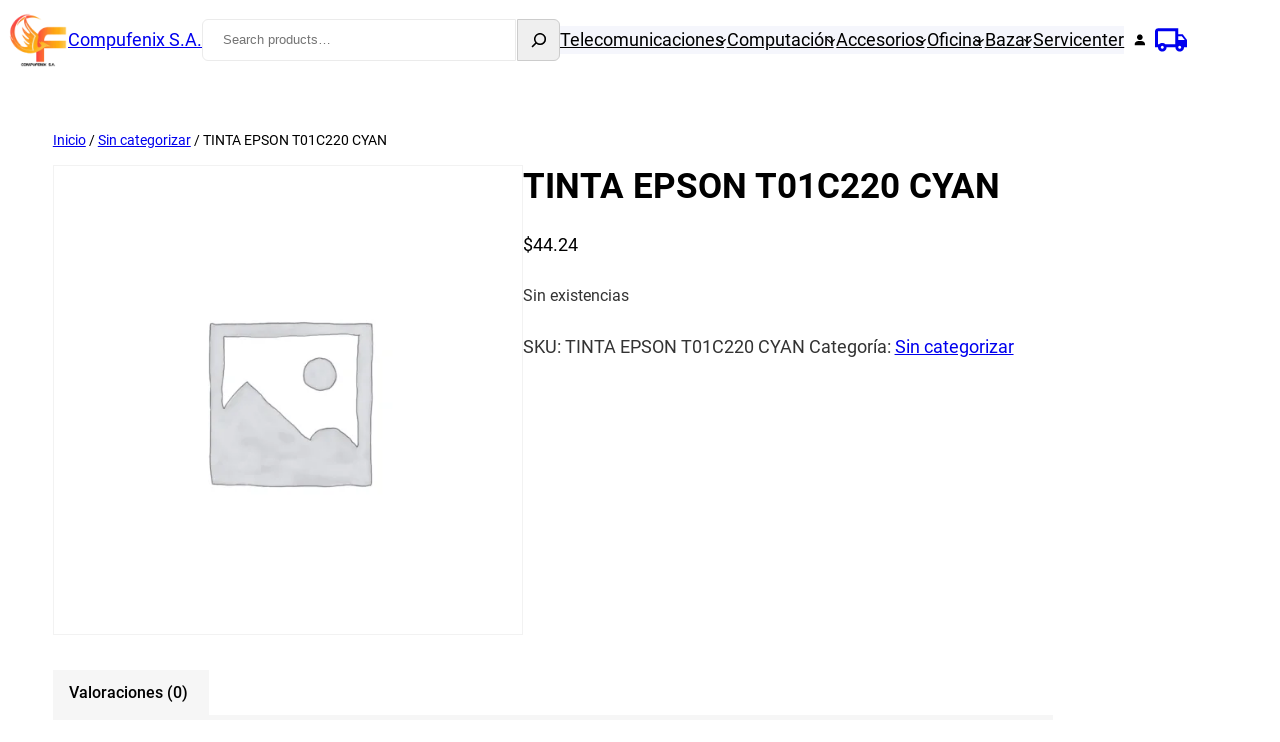

--- FILE ---
content_type: text/html; charset=UTF-8
request_url: https://compufenix.com/producto/tinta-epson-t01c220-cyan/
body_size: 53022
content:
<!DOCTYPE html>
<html lang="es">
<head>
	<meta charset="UTF-8" />
					<script>document.documentElement.className = document.documentElement.className + ' yes-js js_active js'</script>
			<meta name="viewport" content="width=device-width, initial-scale=1" />
<meta name='robots' content='index, follow, max-image-preview:large, max-snippet:-1, max-video-preview:-1' />

	<!-- This site is optimized with the Yoast SEO plugin v26.0 - https://yoast.com/wordpress/plugins/seo/ -->
	<link rel="canonical" href="https://compufenix.com/producto/tinta-epson-t01c220-cyan/" />
	<meta property="og:locale" content="es_ES" />
	<meta property="og:type" content="article" />
	<meta property="og:title" content="TINTA EPSON T01C220 CYAN - Compufenix S.A." />
	<meta property="og:url" content="https://compufenix.com/producto/tinta-epson-t01c220-cyan/" />
	<meta property="og:site_name" content="Compufenix S.A." />
	<meta property="article:publisher" content="https://www.facebook.com/importcompufenix" />
	<meta property="article:modified_time" content="2021-09-13T17:37:25+00:00" />
	<meta name="twitter:card" content="summary_large_image" />
	<script type="application/ld+json" class="yoast-schema-graph">{"@context":"https://schema.org","@graph":[{"@type":"WebPage","@id":"https://compufenix.com/producto/tinta-epson-t01c220-cyan/","url":"https://compufenix.com/producto/tinta-epson-t01c220-cyan/","name":"TINTA EPSON T01C220 CYAN - Compufenix S.A.","isPartOf":{"@id":"https://compufenix.com/#website"},"datePublished":"2021-06-15T14:37:11+00:00","dateModified":"2021-09-13T17:37:25+00:00","breadcrumb":{"@id":"https://compufenix.com/producto/tinta-epson-t01c220-cyan/#breadcrumb"},"inLanguage":"es","potentialAction":[{"@type":"ReadAction","target":["https://compufenix.com/producto/tinta-epson-t01c220-cyan/"]}]},{"@type":"BreadcrumbList","@id":"https://compufenix.com/producto/tinta-epson-t01c220-cyan/#breadcrumb","itemListElement":[{"@type":"ListItem","position":1,"name":"Home","item":"https://compufenix.com/"},{"@type":"ListItem","position":2,"name":"Tienda","item":"https://compufenix.com/tienda/"},{"@type":"ListItem","position":3,"name":"TINTA EPSON T01C220 CYAN"}]},{"@type":"WebSite","@id":"https://compufenix.com/#website","url":"https://compufenix.com/","name":"Compufenix S.A.","description":"Mayorista en computación","publisher":{"@id":"https://compufenix.com/#organization"},"potentialAction":[{"@type":"SearchAction","target":{"@type":"EntryPoint","urlTemplate":"https://compufenix.com/?s={search_term_string}"},"query-input":{"@type":"PropertyValueSpecification","valueRequired":true,"valueName":"search_term_string"}}],"inLanguage":"es"},{"@type":"Organization","@id":"https://compufenix.com/#organization","name":"Technology Import Compufenix","url":"https://compufenix.com/","logo":{"@type":"ImageObject","inLanguage":"es","@id":"https://compufenix.com/#/schema/logo/image/","url":"https://compufenix.com/wp-content/uploads/2022/03/logo-letras-negras.png","contentUrl":"https://compufenix.com/wp-content/uploads/2022/03/logo-letras-negras.png","width":1128,"height":1026,"caption":"Technology Import Compufenix"},"image":{"@id":"https://compufenix.com/#/schema/logo/image/"},"sameAs":["https://www.facebook.com/importcompufenix","https://www.instagram.com/compufenixsa/"]}]}</script>
	<!-- / Yoast SEO plugin. -->


<title>TINTA EPSON T01C220 CYAN - Compufenix S.A.</title>
<link rel="alternate" type="application/rss+xml" title="Compufenix S.A. &raquo; Feed" href="https://compufenix.com/feed/" />
<link rel="alternate" type="application/rss+xml" title="Compufenix S.A. &raquo; Feed de los comentarios" href="https://compufenix.com/comments/feed/" />
<link rel="alternate" type="application/rss+xml" title="Compufenix S.A. &raquo; Comentario TINTA EPSON T01C220 CYAN del feed" href="https://compufenix.com/producto/tinta-epson-t01c220-cyan/feed/" />
<link rel="alternate" title="oEmbed (JSON)" type="application/json+oembed" href="https://compufenix.com/wp-json/oembed/1.0/embed?url=https%3A%2F%2Fcompufenix.com%2Fproducto%2Ftinta-epson-t01c220-cyan%2F" />
<link rel="alternate" title="oEmbed (XML)" type="text/xml+oembed" href="https://compufenix.com/wp-json/oembed/1.0/embed?url=https%3A%2F%2Fcompufenix.com%2Fproducto%2Ftinta-epson-t01c220-cyan%2F&#038;format=xml" />
		<!-- This site uses the Google Analytics by MonsterInsights plugin v9.11.1 - Using Analytics tracking - https://www.monsterinsights.com/ -->
		<!-- Nota: MonsterInsights no está actualmente configurado en este sitio. El dueño del sitio necesita identificarse usando su cuenta de Google Analytics en el panel de ajustes de MonsterInsights. -->
					<!-- No tracking code set -->
				<!-- / Google Analytics by MonsterInsights -->
				<style id="content-control-block-styles">
			@media (max-width: 640px) {
	.cc-hide-on-mobile {
		display: none !important;
	}
}
@media (min-width: 641px) and (max-width: 920px) {
	.cc-hide-on-tablet {
		display: none !important;
	}
}
@media (min-width: 921px) and (max-width: 1440px) {
	.cc-hide-on-desktop {
		display: none !important;
	}
}		</style>
		<style id='wp-img-auto-sizes-contain-inline-css'>
img:is([sizes=auto i],[sizes^="auto," i]){contain-intrinsic-size:3000px 1500px}
/*# sourceURL=wp-img-auto-sizes-contain-inline-css */
</style>
<style id='wp-block-site-logo-inline-css'>
.wp-block-site-logo{box-sizing:border-box;line-height:0}.wp-block-site-logo a{display:inline-block;line-height:0}.wp-block-site-logo.is-default-size img{height:auto;width:120px}.wp-block-site-logo img{height:auto;max-width:100%}.wp-block-site-logo a,.wp-block-site-logo img{border-radius:inherit}.wp-block-site-logo.aligncenter{margin-left:auto;margin-right:auto;text-align:center}:root :where(.wp-block-site-logo.is-style-rounded){border-radius:9999px}
/*# sourceURL=https://compufenix.com/wp-includes/blocks/site-logo/style.min.css */
</style>
<style id='wp-block-site-title-inline-css'>
.wp-block-site-title{box-sizing:border-box}.wp-block-site-title :where(a){color:inherit;font-family:inherit;font-size:inherit;font-style:inherit;font-weight:inherit;letter-spacing:inherit;line-height:inherit;text-decoration:inherit}
/*# sourceURL=https://compufenix.com/wp-includes/blocks/site-title/style.min.css */
</style>
<style id='wp-block-group-inline-css'>
.wp-block-group{box-sizing:border-box}:where(.wp-block-group.wp-block-group-is-layout-constrained){position:relative}
/*# sourceURL=https://compufenix.com/wp-includes/blocks/group/style.min.css */
</style>
<style id='wp-block-group-theme-inline-css'>
:where(.wp-block-group.has-background){padding:1.25em 2.375em}
/*# sourceURL=https://compufenix.com/wp-includes/blocks/group/theme.min.css */
</style>
<style id='wp-block-search-inline-css'>
.wp-block-search__button{margin-left:10px;word-break:normal}.wp-block-search__button.has-icon{line-height:0}.wp-block-search__button svg{height:1.25em;min-height:24px;min-width:24px;width:1.25em;fill:currentColor;vertical-align:text-bottom}:where(.wp-block-search__button){border:1px solid #ccc;padding:6px 10px}.wp-block-search__inside-wrapper{display:flex;flex:auto;flex-wrap:nowrap;max-width:100%}.wp-block-search__label{width:100%}.wp-block-search.wp-block-search__button-only .wp-block-search__button{box-sizing:border-box;display:flex;flex-shrink:0;justify-content:center;margin-left:0;max-width:100%}.wp-block-search.wp-block-search__button-only .wp-block-search__inside-wrapper{min-width:0!important;transition-property:width}.wp-block-search.wp-block-search__button-only .wp-block-search__input{flex-basis:100%;transition-duration:.3s}.wp-block-search.wp-block-search__button-only.wp-block-search__searchfield-hidden,.wp-block-search.wp-block-search__button-only.wp-block-search__searchfield-hidden .wp-block-search__inside-wrapper{overflow:hidden}.wp-block-search.wp-block-search__button-only.wp-block-search__searchfield-hidden .wp-block-search__input{border-left-width:0!important;border-right-width:0!important;flex-basis:0;flex-grow:0;margin:0;min-width:0!important;padding-left:0!important;padding-right:0!important;width:0!important}:where(.wp-block-search__input){appearance:none;border:1px solid #949494;flex-grow:1;font-family:inherit;font-size:inherit;font-style:inherit;font-weight:inherit;letter-spacing:inherit;line-height:inherit;margin-left:0;margin-right:0;min-width:3rem;padding:8px;text-decoration:unset!important;text-transform:inherit}:where(.wp-block-search__button-inside .wp-block-search__inside-wrapper){background-color:#fff;border:1px solid #949494;box-sizing:border-box;padding:4px}:where(.wp-block-search__button-inside .wp-block-search__inside-wrapper) .wp-block-search__input{border:none;border-radius:0;padding:0 4px}:where(.wp-block-search__button-inside .wp-block-search__inside-wrapper) .wp-block-search__input:focus{outline:none}:where(.wp-block-search__button-inside .wp-block-search__inside-wrapper) :where(.wp-block-search__button){padding:4px 8px}.wp-block-search.aligncenter .wp-block-search__inside-wrapper{margin:auto}.wp-block[data-align=right] .wp-block-search.wp-block-search__button-only .wp-block-search__inside-wrapper{float:right}
/*# sourceURL=https://compufenix.com/wp-includes/blocks/search/style.min.css */
</style>
<style id='wp-block-search-theme-inline-css'>
.wp-block-search .wp-block-search__label{font-weight:700}.wp-block-search__button{border:1px solid #ccc;padding:.375em .625em}
/*# sourceURL=https://compufenix.com/wp-includes/blocks/search/theme.min.css */
</style>
<style id='wp-block-navigation-link-inline-css'>
.wp-block-navigation .wp-block-navigation-item__label{overflow-wrap:break-word}.wp-block-navigation .wp-block-navigation-item__description{display:none}.link-ui-tools{outline:1px solid #f0f0f0;padding:8px}.link-ui-block-inserter{padding-top:8px}.link-ui-block-inserter__back{margin-left:8px;text-transform:uppercase}
/*# sourceURL=https://compufenix.com/wp-includes/blocks/navigation-link/style.min.css */
</style>
<style id='wp-block-paragraph-inline-css'>
.is-small-text{font-size:.875em}.is-regular-text{font-size:1em}.is-large-text{font-size:2.25em}.is-larger-text{font-size:3em}.has-drop-cap:not(:focus):first-letter{float:left;font-size:8.4em;font-style:normal;font-weight:100;line-height:.68;margin:.05em .1em 0 0;text-transform:uppercase}body.rtl .has-drop-cap:not(:focus):first-letter{float:none;margin-left:.1em}p.has-drop-cap.has-background{overflow:hidden}:root :where(p.has-background){padding:1.25em 2.375em}:where(p.has-text-color:not(.has-link-color)) a{color:inherit}p.has-text-align-left[style*="writing-mode:vertical-lr"],p.has-text-align-right[style*="writing-mode:vertical-rl"]{rotate:180deg}
/*# sourceURL=https://compufenix.com/wp-includes/blocks/paragraph/style.min.css */
</style>
<style id='wp-block-template-part-theme-inline-css'>
:root :where(.wp-block-template-part.has-background){margin-bottom:0;margin-top:0;padding:1.25em 2.375em}
/*# sourceURL=https://compufenix.com/wp-includes/blocks/template-part/theme.min.css */
</style>
<style id='woocommerce-inline-inline-css'>
.woocommerce form .form-row .required { visibility: visible; }
.woocommerce form .form-row .required { visibility: visible; }
/*# sourceURL=woocommerce-inline-inline-css */
</style>
<style id='wp-block-heading-inline-css'>
h1:where(.wp-block-heading).has-background,h2:where(.wp-block-heading).has-background,h3:where(.wp-block-heading).has-background,h4:where(.wp-block-heading).has-background,h5:where(.wp-block-heading).has-background,h6:where(.wp-block-heading).has-background{padding:1.25em 2.375em}h1.has-text-align-left[style*=writing-mode]:where([style*=vertical-lr]),h1.has-text-align-right[style*=writing-mode]:where([style*=vertical-rl]),h2.has-text-align-left[style*=writing-mode]:where([style*=vertical-lr]),h2.has-text-align-right[style*=writing-mode]:where([style*=vertical-rl]),h3.has-text-align-left[style*=writing-mode]:where([style*=vertical-lr]),h3.has-text-align-right[style*=writing-mode]:where([style*=vertical-rl]),h4.has-text-align-left[style*=writing-mode]:where([style*=vertical-lr]),h4.has-text-align-right[style*=writing-mode]:where([style*=vertical-rl]),h5.has-text-align-left[style*=writing-mode]:where([style*=vertical-lr]),h5.has-text-align-right[style*=writing-mode]:where([style*=vertical-rl]),h6.has-text-align-left[style*=writing-mode]:where([style*=vertical-lr]),h6.has-text-align-right[style*=writing-mode]:where([style*=vertical-rl]){rotate:180deg}
/*# sourceURL=https://compufenix.com/wp-includes/blocks/heading/style.min.css */
</style>
<style id='wp-block-columns-inline-css'>
.wp-block-columns{box-sizing:border-box;display:flex;flex-wrap:wrap!important}@media (min-width:782px){.wp-block-columns{flex-wrap:nowrap!important}}.wp-block-columns{align-items:normal!important}.wp-block-columns.are-vertically-aligned-top{align-items:flex-start}.wp-block-columns.are-vertically-aligned-center{align-items:center}.wp-block-columns.are-vertically-aligned-bottom{align-items:flex-end}@media (max-width:781px){.wp-block-columns:not(.is-not-stacked-on-mobile)>.wp-block-column{flex-basis:100%!important}}@media (min-width:782px){.wp-block-columns:not(.is-not-stacked-on-mobile)>.wp-block-column{flex-basis:0;flex-grow:1}.wp-block-columns:not(.is-not-stacked-on-mobile)>.wp-block-column[style*=flex-basis]{flex-grow:0}}.wp-block-columns.is-not-stacked-on-mobile{flex-wrap:nowrap!important}.wp-block-columns.is-not-stacked-on-mobile>.wp-block-column{flex-basis:0;flex-grow:1}.wp-block-columns.is-not-stacked-on-mobile>.wp-block-column[style*=flex-basis]{flex-grow:0}:where(.wp-block-columns){margin-bottom:1.75em}:where(.wp-block-columns.has-background){padding:1.25em 2.375em}.wp-block-column{flex-grow:1;min-width:0;overflow-wrap:break-word;word-break:break-word}.wp-block-column.is-vertically-aligned-top{align-self:flex-start}.wp-block-column.is-vertically-aligned-center{align-self:center}.wp-block-column.is-vertically-aligned-bottom{align-self:flex-end}.wp-block-column.is-vertically-aligned-stretch{align-self:stretch}.wp-block-column.is-vertically-aligned-bottom,.wp-block-column.is-vertically-aligned-center,.wp-block-column.is-vertically-aligned-top{width:100%}
/*# sourceURL=https://compufenix.com/wp-includes/blocks/columns/style.min.css */
</style>
<style id='wp-block-image-inline-css'>
.wp-block-image>a,.wp-block-image>figure>a{display:inline-block}.wp-block-image img{box-sizing:border-box;height:auto;max-width:100%;vertical-align:bottom}@media not (prefers-reduced-motion){.wp-block-image img.hide{visibility:hidden}.wp-block-image img.show{animation:show-content-image .4s}}.wp-block-image[style*=border-radius] img,.wp-block-image[style*=border-radius]>a{border-radius:inherit}.wp-block-image.has-custom-border img{box-sizing:border-box}.wp-block-image.aligncenter{text-align:center}.wp-block-image.alignfull>a,.wp-block-image.alignwide>a{width:100%}.wp-block-image.alignfull img,.wp-block-image.alignwide img{height:auto;width:100%}.wp-block-image .aligncenter,.wp-block-image .alignleft,.wp-block-image .alignright,.wp-block-image.aligncenter,.wp-block-image.alignleft,.wp-block-image.alignright{display:table}.wp-block-image .aligncenter>figcaption,.wp-block-image .alignleft>figcaption,.wp-block-image .alignright>figcaption,.wp-block-image.aligncenter>figcaption,.wp-block-image.alignleft>figcaption,.wp-block-image.alignright>figcaption{caption-side:bottom;display:table-caption}.wp-block-image .alignleft{float:left;margin:.5em 1em .5em 0}.wp-block-image .alignright{float:right;margin:.5em 0 .5em 1em}.wp-block-image .aligncenter{margin-left:auto;margin-right:auto}.wp-block-image :where(figcaption){margin-bottom:1em;margin-top:.5em}.wp-block-image.is-style-circle-mask img{border-radius:9999px}@supports ((-webkit-mask-image:none) or (mask-image:none)) or (-webkit-mask-image:none){.wp-block-image.is-style-circle-mask img{border-radius:0;-webkit-mask-image:url('data:image/svg+xml;utf8,<svg viewBox="0 0 100 100" xmlns="http://www.w3.org/2000/svg"><circle cx="50" cy="50" r="50"/></svg>');mask-image:url('data:image/svg+xml;utf8,<svg viewBox="0 0 100 100" xmlns="http://www.w3.org/2000/svg"><circle cx="50" cy="50" r="50"/></svg>');mask-mode:alpha;-webkit-mask-position:center;mask-position:center;-webkit-mask-repeat:no-repeat;mask-repeat:no-repeat;-webkit-mask-size:contain;mask-size:contain}}:root :where(.wp-block-image.is-style-rounded img,.wp-block-image .is-style-rounded img){border-radius:9999px}.wp-block-image figure{margin:0}.wp-lightbox-container{display:flex;flex-direction:column;position:relative}.wp-lightbox-container img{cursor:zoom-in}.wp-lightbox-container img:hover+button{opacity:1}.wp-lightbox-container button{align-items:center;backdrop-filter:blur(16px) saturate(180%);background-color:#5a5a5a40;border:none;border-radius:4px;cursor:zoom-in;display:flex;height:20px;justify-content:center;opacity:0;padding:0;position:absolute;right:16px;text-align:center;top:16px;width:20px;z-index:100}@media not (prefers-reduced-motion){.wp-lightbox-container button{transition:opacity .2s ease}}.wp-lightbox-container button:focus-visible{outline:3px auto #5a5a5a40;outline:3px auto -webkit-focus-ring-color;outline-offset:3px}.wp-lightbox-container button:hover{cursor:pointer;opacity:1}.wp-lightbox-container button:focus{opacity:1}.wp-lightbox-container button:focus,.wp-lightbox-container button:hover,.wp-lightbox-container button:not(:hover):not(:active):not(.has-background){background-color:#5a5a5a40;border:none}.wp-lightbox-overlay{box-sizing:border-box;cursor:zoom-out;height:100vh;left:0;overflow:hidden;position:fixed;top:0;visibility:hidden;width:100%;z-index:100000}.wp-lightbox-overlay .close-button{align-items:center;cursor:pointer;display:flex;justify-content:center;min-height:40px;min-width:40px;padding:0;position:absolute;right:calc(env(safe-area-inset-right) + 16px);top:calc(env(safe-area-inset-top) + 16px);z-index:5000000}.wp-lightbox-overlay .close-button:focus,.wp-lightbox-overlay .close-button:hover,.wp-lightbox-overlay .close-button:not(:hover):not(:active):not(.has-background){background:none;border:none}.wp-lightbox-overlay .lightbox-image-container{height:var(--wp--lightbox-container-height);left:50%;overflow:hidden;position:absolute;top:50%;transform:translate(-50%,-50%);transform-origin:top left;width:var(--wp--lightbox-container-width);z-index:9999999999}.wp-lightbox-overlay .wp-block-image{align-items:center;box-sizing:border-box;display:flex;height:100%;justify-content:center;margin:0;position:relative;transform-origin:0 0;width:100%;z-index:3000000}.wp-lightbox-overlay .wp-block-image img{height:var(--wp--lightbox-image-height);min-height:var(--wp--lightbox-image-height);min-width:var(--wp--lightbox-image-width);width:var(--wp--lightbox-image-width)}.wp-lightbox-overlay .wp-block-image figcaption{display:none}.wp-lightbox-overlay button{background:none;border:none}.wp-lightbox-overlay .scrim{background-color:#fff;height:100%;opacity:.9;position:absolute;width:100%;z-index:2000000}.wp-lightbox-overlay.active{visibility:visible}@media not (prefers-reduced-motion){.wp-lightbox-overlay.active{animation:turn-on-visibility .25s both}.wp-lightbox-overlay.active img{animation:turn-on-visibility .35s both}.wp-lightbox-overlay.show-closing-animation:not(.active){animation:turn-off-visibility .35s both}.wp-lightbox-overlay.show-closing-animation:not(.active) img{animation:turn-off-visibility .25s both}.wp-lightbox-overlay.zoom.active{animation:none;opacity:1;visibility:visible}.wp-lightbox-overlay.zoom.active .lightbox-image-container{animation:lightbox-zoom-in .4s}.wp-lightbox-overlay.zoom.active .lightbox-image-container img{animation:none}.wp-lightbox-overlay.zoom.active .scrim{animation:turn-on-visibility .4s forwards}.wp-lightbox-overlay.zoom.show-closing-animation:not(.active){animation:none}.wp-lightbox-overlay.zoom.show-closing-animation:not(.active) .lightbox-image-container{animation:lightbox-zoom-out .4s}.wp-lightbox-overlay.zoom.show-closing-animation:not(.active) .lightbox-image-container img{animation:none}.wp-lightbox-overlay.zoom.show-closing-animation:not(.active) .scrim{animation:turn-off-visibility .4s forwards}}@keyframes show-content-image{0%{visibility:hidden}99%{visibility:hidden}to{visibility:visible}}@keyframes turn-on-visibility{0%{opacity:0}to{opacity:1}}@keyframes turn-off-visibility{0%{opacity:1;visibility:visible}99%{opacity:0;visibility:visible}to{opacity:0;visibility:hidden}}@keyframes lightbox-zoom-in{0%{transform:translate(calc((-100vw + var(--wp--lightbox-scrollbar-width))/2 + var(--wp--lightbox-initial-left-position)),calc(-50vh + var(--wp--lightbox-initial-top-position))) scale(var(--wp--lightbox-scale))}to{transform:translate(-50%,-50%) scale(1)}}@keyframes lightbox-zoom-out{0%{transform:translate(-50%,-50%) scale(1);visibility:visible}99%{visibility:visible}to{transform:translate(calc((-100vw + var(--wp--lightbox-scrollbar-width))/2 + var(--wp--lightbox-initial-left-position)),calc(-50vh + var(--wp--lightbox-initial-top-position))) scale(var(--wp--lightbox-scale));visibility:hidden}}
/*# sourceURL=https://compufenix.com/wp-includes/blocks/image/style.min.css */
</style>
<style id='wp-block-image-theme-inline-css'>
:root :where(.wp-block-image figcaption){color:#555;font-size:13px;text-align:center}.is-dark-theme :root :where(.wp-block-image figcaption){color:#ffffffa6}.wp-block-image{margin:0 0 1em}
/*# sourceURL=https://compufenix.com/wp-includes/blocks/image/theme.min.css */
</style>
<style id='wp-block-social-links-inline-css'>
.wp-block-social-links{background:none;box-sizing:border-box;margin-left:0;padding-left:0;padding-right:0;text-indent:0}.wp-block-social-links .wp-social-link a,.wp-block-social-links .wp-social-link a:hover{border-bottom:0;box-shadow:none;text-decoration:none}.wp-block-social-links .wp-social-link svg{height:1em;width:1em}.wp-block-social-links .wp-social-link span:not(.screen-reader-text){font-size:.65em;margin-left:.5em;margin-right:.5em}.wp-block-social-links.has-small-icon-size{font-size:16px}.wp-block-social-links,.wp-block-social-links.has-normal-icon-size{font-size:24px}.wp-block-social-links.has-large-icon-size{font-size:36px}.wp-block-social-links.has-huge-icon-size{font-size:48px}.wp-block-social-links.aligncenter{display:flex;justify-content:center}.wp-block-social-links.alignright{justify-content:flex-end}.wp-block-social-link{border-radius:9999px;display:block}@media not (prefers-reduced-motion){.wp-block-social-link{transition:transform .1s ease}}.wp-block-social-link{height:auto}.wp-block-social-link a{align-items:center;display:flex;line-height:0}.wp-block-social-link:hover{transform:scale(1.1)}.wp-block-social-links .wp-block-social-link.wp-social-link{display:inline-block;margin:0;padding:0}.wp-block-social-links .wp-block-social-link.wp-social-link .wp-block-social-link-anchor,.wp-block-social-links .wp-block-social-link.wp-social-link .wp-block-social-link-anchor svg,.wp-block-social-links .wp-block-social-link.wp-social-link .wp-block-social-link-anchor:active,.wp-block-social-links .wp-block-social-link.wp-social-link .wp-block-social-link-anchor:hover,.wp-block-social-links .wp-block-social-link.wp-social-link .wp-block-social-link-anchor:visited{color:currentColor;fill:currentColor}:where(.wp-block-social-links:not(.is-style-logos-only)) .wp-social-link{background-color:#f0f0f0;color:#444}:where(.wp-block-social-links:not(.is-style-logos-only)) .wp-social-link-amazon{background-color:#f90;color:#fff}:where(.wp-block-social-links:not(.is-style-logos-only)) .wp-social-link-bandcamp{background-color:#1ea0c3;color:#fff}:where(.wp-block-social-links:not(.is-style-logos-only)) .wp-social-link-behance{background-color:#0757fe;color:#fff}:where(.wp-block-social-links:not(.is-style-logos-only)) .wp-social-link-bluesky{background-color:#0a7aff;color:#fff}:where(.wp-block-social-links:not(.is-style-logos-only)) .wp-social-link-codepen{background-color:#1e1f26;color:#fff}:where(.wp-block-social-links:not(.is-style-logos-only)) .wp-social-link-deviantart{background-color:#02e49b;color:#fff}:where(.wp-block-social-links:not(.is-style-logos-only)) .wp-social-link-discord{background-color:#5865f2;color:#fff}:where(.wp-block-social-links:not(.is-style-logos-only)) .wp-social-link-dribbble{background-color:#e94c89;color:#fff}:where(.wp-block-social-links:not(.is-style-logos-only)) .wp-social-link-dropbox{background-color:#4280ff;color:#fff}:where(.wp-block-social-links:not(.is-style-logos-only)) .wp-social-link-etsy{background-color:#f45800;color:#fff}:where(.wp-block-social-links:not(.is-style-logos-only)) .wp-social-link-facebook{background-color:#0866ff;color:#fff}:where(.wp-block-social-links:not(.is-style-logos-only)) .wp-social-link-fivehundredpx{background-color:#000;color:#fff}:where(.wp-block-social-links:not(.is-style-logos-only)) .wp-social-link-flickr{background-color:#0461dd;color:#fff}:where(.wp-block-social-links:not(.is-style-logos-only)) .wp-social-link-foursquare{background-color:#e65678;color:#fff}:where(.wp-block-social-links:not(.is-style-logos-only)) .wp-social-link-github{background-color:#24292d;color:#fff}:where(.wp-block-social-links:not(.is-style-logos-only)) .wp-social-link-goodreads{background-color:#eceadd;color:#382110}:where(.wp-block-social-links:not(.is-style-logos-only)) .wp-social-link-google{background-color:#ea4434;color:#fff}:where(.wp-block-social-links:not(.is-style-logos-only)) .wp-social-link-gravatar{background-color:#1d4fc4;color:#fff}:where(.wp-block-social-links:not(.is-style-logos-only)) .wp-social-link-instagram{background-color:#f00075;color:#fff}:where(.wp-block-social-links:not(.is-style-logos-only)) .wp-social-link-lastfm{background-color:#e21b24;color:#fff}:where(.wp-block-social-links:not(.is-style-logos-only)) .wp-social-link-linkedin{background-color:#0d66c2;color:#fff}:where(.wp-block-social-links:not(.is-style-logos-only)) .wp-social-link-mastodon{background-color:#3288d4;color:#fff}:where(.wp-block-social-links:not(.is-style-logos-only)) .wp-social-link-medium{background-color:#000;color:#fff}:where(.wp-block-social-links:not(.is-style-logos-only)) .wp-social-link-meetup{background-color:#f6405f;color:#fff}:where(.wp-block-social-links:not(.is-style-logos-only)) .wp-social-link-patreon{background-color:#000;color:#fff}:where(.wp-block-social-links:not(.is-style-logos-only)) .wp-social-link-pinterest{background-color:#e60122;color:#fff}:where(.wp-block-social-links:not(.is-style-logos-only)) .wp-social-link-pocket{background-color:#ef4155;color:#fff}:where(.wp-block-social-links:not(.is-style-logos-only)) .wp-social-link-reddit{background-color:#ff4500;color:#fff}:where(.wp-block-social-links:not(.is-style-logos-only)) .wp-social-link-skype{background-color:#0478d7;color:#fff}:where(.wp-block-social-links:not(.is-style-logos-only)) .wp-social-link-snapchat{background-color:#fefc00;color:#fff;stroke:#000}:where(.wp-block-social-links:not(.is-style-logos-only)) .wp-social-link-soundcloud{background-color:#ff5600;color:#fff}:where(.wp-block-social-links:not(.is-style-logos-only)) .wp-social-link-spotify{background-color:#1bd760;color:#fff}:where(.wp-block-social-links:not(.is-style-logos-only)) .wp-social-link-telegram{background-color:#2aabee;color:#fff}:where(.wp-block-social-links:not(.is-style-logos-only)) .wp-social-link-threads{background-color:#000;color:#fff}:where(.wp-block-social-links:not(.is-style-logos-only)) .wp-social-link-tiktok{background-color:#000;color:#fff}:where(.wp-block-social-links:not(.is-style-logos-only)) .wp-social-link-tumblr{background-color:#011835;color:#fff}:where(.wp-block-social-links:not(.is-style-logos-only)) .wp-social-link-twitch{background-color:#6440a4;color:#fff}:where(.wp-block-social-links:not(.is-style-logos-only)) .wp-social-link-twitter{background-color:#1da1f2;color:#fff}:where(.wp-block-social-links:not(.is-style-logos-only)) .wp-social-link-vimeo{background-color:#1eb7ea;color:#fff}:where(.wp-block-social-links:not(.is-style-logos-only)) .wp-social-link-vk{background-color:#4680c2;color:#fff}:where(.wp-block-social-links:not(.is-style-logos-only)) .wp-social-link-wordpress{background-color:#3499cd;color:#fff}:where(.wp-block-social-links:not(.is-style-logos-only)) .wp-social-link-whatsapp{background-color:#25d366;color:#fff}:where(.wp-block-social-links:not(.is-style-logos-only)) .wp-social-link-x{background-color:#000;color:#fff}:where(.wp-block-social-links:not(.is-style-logos-only)) .wp-social-link-yelp{background-color:#d32422;color:#fff}:where(.wp-block-social-links:not(.is-style-logos-only)) .wp-social-link-youtube{background-color:red;color:#fff}:where(.wp-block-social-links.is-style-logos-only) .wp-social-link{background:none}:where(.wp-block-social-links.is-style-logos-only) .wp-social-link svg{height:1.25em;width:1.25em}:where(.wp-block-social-links.is-style-logos-only) .wp-social-link-amazon{color:#f90}:where(.wp-block-social-links.is-style-logos-only) .wp-social-link-bandcamp{color:#1ea0c3}:where(.wp-block-social-links.is-style-logos-only) .wp-social-link-behance{color:#0757fe}:where(.wp-block-social-links.is-style-logos-only) .wp-social-link-bluesky{color:#0a7aff}:where(.wp-block-social-links.is-style-logos-only) .wp-social-link-codepen{color:#1e1f26}:where(.wp-block-social-links.is-style-logos-only) .wp-social-link-deviantart{color:#02e49b}:where(.wp-block-social-links.is-style-logos-only) .wp-social-link-discord{color:#5865f2}:where(.wp-block-social-links.is-style-logos-only) .wp-social-link-dribbble{color:#e94c89}:where(.wp-block-social-links.is-style-logos-only) .wp-social-link-dropbox{color:#4280ff}:where(.wp-block-social-links.is-style-logos-only) .wp-social-link-etsy{color:#f45800}:where(.wp-block-social-links.is-style-logos-only) .wp-social-link-facebook{color:#0866ff}:where(.wp-block-social-links.is-style-logos-only) .wp-social-link-fivehundredpx{color:#000}:where(.wp-block-social-links.is-style-logos-only) .wp-social-link-flickr{color:#0461dd}:where(.wp-block-social-links.is-style-logos-only) .wp-social-link-foursquare{color:#e65678}:where(.wp-block-social-links.is-style-logos-only) .wp-social-link-github{color:#24292d}:where(.wp-block-social-links.is-style-logos-only) .wp-social-link-goodreads{color:#382110}:where(.wp-block-social-links.is-style-logos-only) .wp-social-link-google{color:#ea4434}:where(.wp-block-social-links.is-style-logos-only) .wp-social-link-gravatar{color:#1d4fc4}:where(.wp-block-social-links.is-style-logos-only) .wp-social-link-instagram{color:#f00075}:where(.wp-block-social-links.is-style-logos-only) .wp-social-link-lastfm{color:#e21b24}:where(.wp-block-social-links.is-style-logos-only) .wp-social-link-linkedin{color:#0d66c2}:where(.wp-block-social-links.is-style-logos-only) .wp-social-link-mastodon{color:#3288d4}:where(.wp-block-social-links.is-style-logos-only) .wp-social-link-medium{color:#000}:where(.wp-block-social-links.is-style-logos-only) .wp-social-link-meetup{color:#f6405f}:where(.wp-block-social-links.is-style-logos-only) .wp-social-link-patreon{color:#000}:where(.wp-block-social-links.is-style-logos-only) .wp-social-link-pinterest{color:#e60122}:where(.wp-block-social-links.is-style-logos-only) .wp-social-link-pocket{color:#ef4155}:where(.wp-block-social-links.is-style-logos-only) .wp-social-link-reddit{color:#ff4500}:where(.wp-block-social-links.is-style-logos-only) .wp-social-link-skype{color:#0478d7}:where(.wp-block-social-links.is-style-logos-only) .wp-social-link-snapchat{color:#fff;stroke:#000}:where(.wp-block-social-links.is-style-logos-only) .wp-social-link-soundcloud{color:#ff5600}:where(.wp-block-social-links.is-style-logos-only) .wp-social-link-spotify{color:#1bd760}:where(.wp-block-social-links.is-style-logos-only) .wp-social-link-telegram{color:#2aabee}:where(.wp-block-social-links.is-style-logos-only) .wp-social-link-threads{color:#000}:where(.wp-block-social-links.is-style-logos-only) .wp-social-link-tiktok{color:#000}:where(.wp-block-social-links.is-style-logos-only) .wp-social-link-tumblr{color:#011835}:where(.wp-block-social-links.is-style-logos-only) .wp-social-link-twitch{color:#6440a4}:where(.wp-block-social-links.is-style-logos-only) .wp-social-link-twitter{color:#1da1f2}:where(.wp-block-social-links.is-style-logos-only) .wp-social-link-vimeo{color:#1eb7ea}:where(.wp-block-social-links.is-style-logos-only) .wp-social-link-vk{color:#4680c2}:where(.wp-block-social-links.is-style-logos-only) .wp-social-link-whatsapp{color:#25d366}:where(.wp-block-social-links.is-style-logos-only) .wp-social-link-wordpress{color:#3499cd}:where(.wp-block-social-links.is-style-logos-only) .wp-social-link-x{color:#000}:where(.wp-block-social-links.is-style-logos-only) .wp-social-link-yelp{color:#d32422}:where(.wp-block-social-links.is-style-logos-only) .wp-social-link-youtube{color:red}.wp-block-social-links.is-style-pill-shape .wp-social-link{width:auto}:root :where(.wp-block-social-links .wp-social-link a){padding:.25em}:root :where(.wp-block-social-links.is-style-logos-only .wp-social-link a){padding:0}:root :where(.wp-block-social-links.is-style-pill-shape .wp-social-link a){padding-left:.6666666667em;padding-right:.6666666667em}.wp-block-social-links:not(.has-icon-color):not(.has-icon-background-color) .wp-social-link-snapchat .wp-block-social-link-label{color:#000}
/*# sourceURL=https://compufenix.com/wp-includes/blocks/social-links/style.min.css */
</style>
<style id='wp-block-library-inline-css'>
:root{--wp-block-synced-color:#7a00df;--wp-block-synced-color--rgb:122,0,223;--wp-bound-block-color:var(--wp-block-synced-color);--wp-editor-canvas-background:#ddd;--wp-admin-theme-color:#007cba;--wp-admin-theme-color--rgb:0,124,186;--wp-admin-theme-color-darker-10:#006ba1;--wp-admin-theme-color-darker-10--rgb:0,107,160.5;--wp-admin-theme-color-darker-20:#005a87;--wp-admin-theme-color-darker-20--rgb:0,90,135;--wp-admin-border-width-focus:2px}@media (min-resolution:192dpi){:root{--wp-admin-border-width-focus:1.5px}}.wp-element-button{cursor:pointer}:root .has-very-light-gray-background-color{background-color:#eee}:root .has-very-dark-gray-background-color{background-color:#313131}:root .has-very-light-gray-color{color:#eee}:root .has-very-dark-gray-color{color:#313131}:root .has-vivid-green-cyan-to-vivid-cyan-blue-gradient-background{background:linear-gradient(135deg,#00d084,#0693e3)}:root .has-purple-crush-gradient-background{background:linear-gradient(135deg,#34e2e4,#4721fb 50%,#ab1dfe)}:root .has-hazy-dawn-gradient-background{background:linear-gradient(135deg,#faaca8,#dad0ec)}:root .has-subdued-olive-gradient-background{background:linear-gradient(135deg,#fafae1,#67a671)}:root .has-atomic-cream-gradient-background{background:linear-gradient(135deg,#fdd79a,#004a59)}:root .has-nightshade-gradient-background{background:linear-gradient(135deg,#330968,#31cdcf)}:root .has-midnight-gradient-background{background:linear-gradient(135deg,#020381,#2874fc)}:root{--wp--preset--font-size--normal:16px;--wp--preset--font-size--huge:42px}.has-regular-font-size{font-size:1em}.has-larger-font-size{font-size:2.625em}.has-normal-font-size{font-size:var(--wp--preset--font-size--normal)}.has-huge-font-size{font-size:var(--wp--preset--font-size--huge)}.has-text-align-center{text-align:center}.has-text-align-left{text-align:left}.has-text-align-right{text-align:right}.has-fit-text{white-space:nowrap!important}#end-resizable-editor-section{display:none}.aligncenter{clear:both}.items-justified-left{justify-content:flex-start}.items-justified-center{justify-content:center}.items-justified-right{justify-content:flex-end}.items-justified-space-between{justify-content:space-between}.screen-reader-text{border:0;clip-path:inset(50%);height:1px;margin:-1px;overflow:hidden;padding:0;position:absolute;width:1px;word-wrap:normal!important}.screen-reader-text:focus{background-color:#ddd;clip-path:none;color:#444;display:block;font-size:1em;height:auto;left:5px;line-height:normal;padding:15px 23px 14px;text-decoration:none;top:5px;width:auto;z-index:100000}html :where(.has-border-color){border-style:solid}html :where([style*=border-top-color]){border-top-style:solid}html :where([style*=border-right-color]){border-right-style:solid}html :where([style*=border-bottom-color]){border-bottom-style:solid}html :where([style*=border-left-color]){border-left-style:solid}html :where([style*=border-width]){border-style:solid}html :where([style*=border-top-width]){border-top-style:solid}html :where([style*=border-right-width]){border-right-style:solid}html :where([style*=border-bottom-width]){border-bottom-style:solid}html :where([style*=border-left-width]){border-left-style:solid}html :where(img[class*=wp-image-]){height:auto;max-width:100%}:where(figure){margin:0 0 1em}html :where(.is-position-sticky){--wp-admin--admin-bar--position-offset:var(--wp-admin--admin-bar--height,0px)}@media screen and (max-width:600px){html :where(.is-position-sticky){--wp-admin--admin-bar--position-offset:0px}}
/*# sourceURL=/wp-includes/css/dist/block-library/common.min.css */
</style>
<style id='global-styles-inline-css'>
:root{--wp--preset--aspect-ratio--square: 1;--wp--preset--aspect-ratio--4-3: 4/3;--wp--preset--aspect-ratio--3-4: 3/4;--wp--preset--aspect-ratio--3-2: 3/2;--wp--preset--aspect-ratio--2-3: 2/3;--wp--preset--aspect-ratio--16-9: 16/9;--wp--preset--aspect-ratio--9-16: 9/16;--wp--preset--color--black: #000000;--wp--preset--color--cyan-bluish-gray: #abb8c3;--wp--preset--color--white: #ffffff;--wp--preset--color--pale-pink: #f78da7;--wp--preset--color--vivid-red: #cf2e2e;--wp--preset--color--luminous-vivid-orange: #ff6900;--wp--preset--color--luminous-vivid-amber: #fcb900;--wp--preset--color--light-green-cyan: #7bdcb5;--wp--preset--color--vivid-green-cyan: #00d084;--wp--preset--color--pale-cyan-blue: #8ed1fc;--wp--preset--color--vivid-cyan-blue: #0693e3;--wp--preset--color--vivid-purple: #9b51e0;--wp--preset--color--base: #ffffff;--wp--preset--color--contrast: #000000;--wp--preset--color--primary: #DA4F28;--wp--preset--color--secondary: #F5F6FC;--wp--preset--color--secondary-alt: #f6f6f6;--wp--preset--color--tertiary: #666666;--wp--preset--color--foreground: #333333;--wp--preset--color--border: #ebebeb;--wp--preset--color--meta: #999999;--wp--preset--gradient--vivid-cyan-blue-to-vivid-purple: linear-gradient(135deg,rgb(6,147,227) 0%,rgb(155,81,224) 100%);--wp--preset--gradient--light-green-cyan-to-vivid-green-cyan: linear-gradient(135deg,rgb(122,220,180) 0%,rgb(0,208,130) 100%);--wp--preset--gradient--luminous-vivid-amber-to-luminous-vivid-orange: linear-gradient(135deg,rgb(252,185,0) 0%,rgb(255,105,0) 100%);--wp--preset--gradient--luminous-vivid-orange-to-vivid-red: linear-gradient(135deg,rgb(255,105,0) 0%,rgb(207,46,46) 100%);--wp--preset--gradient--very-light-gray-to-cyan-bluish-gray: linear-gradient(135deg,rgb(238,238,238) 0%,rgb(169,184,195) 100%);--wp--preset--gradient--cool-to-warm-spectrum: linear-gradient(135deg,rgb(74,234,220) 0%,rgb(151,120,209) 20%,rgb(207,42,186) 40%,rgb(238,44,130) 60%,rgb(251,105,98) 80%,rgb(254,248,76) 100%);--wp--preset--gradient--blush-light-purple: linear-gradient(135deg,rgb(255,206,236) 0%,rgb(152,150,240) 100%);--wp--preset--gradient--blush-bordeaux: linear-gradient(135deg,rgb(254,205,165) 0%,rgb(254,45,45) 50%,rgb(107,0,62) 100%);--wp--preset--gradient--luminous-dusk: linear-gradient(135deg,rgb(255,203,112) 0%,rgb(199,81,192) 50%,rgb(65,88,208) 100%);--wp--preset--gradient--pale-ocean: linear-gradient(135deg,rgb(255,245,203) 0%,rgb(182,227,212) 50%,rgb(51,167,181) 100%);--wp--preset--gradient--electric-grass: linear-gradient(135deg,rgb(202,248,128) 0%,rgb(113,206,126) 100%);--wp--preset--gradient--midnight: linear-gradient(135deg,rgb(2,3,129) 0%,rgb(40,116,252) 100%);--wp--preset--font-size--small: 0.875rem;--wp--preset--font-size--medium: clamp(1rem, 1rem + ((1vw - 0.2rem) * 0.185), 1.125rem);--wp--preset--font-size--large: clamp(1.125rem, 1.125rem + ((1vw - 0.2rem) * 0.185), 1.25rem);--wp--preset--font-size--x-large: clamp(1.375rem, 1.375rem + ((1vw - 0.2rem) * 0.185), 1.5rem);--wp--preset--font-size--tiny: 0.75rem;--wp--preset--font-size--x-small: 0.8125rem;--wp--preset--font-size--normal: 1rem;--wp--preset--font-size--xx-large: clamp(1.5rem, 1.5rem + ((1vw - 0.2rem) * 0.37), 1.75rem);--wp--preset--font-size--xxx-large: clamp(1.75rem, 1.75rem + ((1vw - 0.2rem) * 0.741), 2.25rem);--wp--preset--font-size--huge: clamp(2rem, 2rem + ((1vw - 0.2rem) * 1.575), 3.0625rem);--wp--preset--font-size--colossal: clamp(2.25rem, 2.25rem + ((1vw - 0.2rem) * 2.037), 3.625rem);--wp--preset--font-size--gigantic: clamp(2.625rem, 2.625rem + ((1vw - 0.2rem) * 2.593), 4.375rem);--wp--preset--font-size--enormous: clamp(4.375rem, 4.375rem + ((1vw - 0.2rem) * 4.63), 7.5rem);--wp--preset--font-family--roboto: "Roboto", serif;--wp--preset--font-family--dancing-script: "Dancing Script", cursive;--wp--preset--font-family--poppins: "Poppins", serif;--wp--preset--spacing--20: 0.44rem;--wp--preset--spacing--30: clamp(1.75rem, 3.5vw, 2.1875rem);--wp--preset--spacing--40: clamp(2.1875rem, 3.5vw, 2.625rem);--wp--preset--spacing--50: clamp(1.875rem, 3.5vw, 3.0625rem);--wp--preset--spacing--60: clamp(2.1875rem, 3.5vw, 3.5rem);--wp--preset--spacing--70: clamp(2.1875rem, 3.5vw, 3.9375rem);--wp--preset--spacing--80: clamp(2.625rem, 4.5vw, 4.375rem);--wp--preset--spacing--90: clamp(3.5rem, 5.5vw, 6.5625rem);--wp--preset--spacing--100: clamp(3.5rem, 6.5vw, 7.5rem);--wp--preset--spacing--110: clamp(3.5rem, 7.5vw, 11.25rem);--wp--preset--spacing--120: clamp(7.5rem, 8.5vw, 16.25rem);--wp--preset--shadow--natural: 6px 6px 9px rgba(0, 0, 0, 0.2);--wp--preset--shadow--deep: 12px 12px 50px rgba(0, 0, 0, 0.4);--wp--preset--shadow--sharp: 6px 6px 0px rgba(0, 0, 0, 0.2);--wp--preset--shadow--outlined: 6px 6px 0px -3px rgb(255, 255, 255), 6px 6px rgb(0, 0, 0);--wp--preset--shadow--crisp: 6px 6px 0px rgb(0, 0, 0);}:root { --wp--style--global--content-size: 760px;--wp--style--global--wide-size: 1400px; }:where(body) { margin: 0; }.wp-site-blocks { padding-top: var(--wp--style--root--padding-top); padding-bottom: var(--wp--style--root--padding-bottom); }.has-global-padding { padding-right: var(--wp--style--root--padding-right); padding-left: var(--wp--style--root--padding-left); }.has-global-padding > .alignfull { margin-right: calc(var(--wp--style--root--padding-right) * -1); margin-left: calc(var(--wp--style--root--padding-left) * -1); }.has-global-padding :where(:not(.alignfull.is-layout-flow) > .has-global-padding:not(.wp-block-block, .alignfull)) { padding-right: 0; padding-left: 0; }.has-global-padding :where(:not(.alignfull.is-layout-flow) > .has-global-padding:not(.wp-block-block, .alignfull)) > .alignfull { margin-left: 0; margin-right: 0; }.wp-site-blocks > .alignleft { float: left; margin-right: 2em; }.wp-site-blocks > .alignright { float: right; margin-left: 2em; }.wp-site-blocks > .aligncenter { justify-content: center; margin-left: auto; margin-right: auto; }:where(.wp-site-blocks) > * { margin-block-start: 1.5rem; margin-block-end: 0; }:where(.wp-site-blocks) > :first-child { margin-block-start: 0; }:where(.wp-site-blocks) > :last-child { margin-block-end: 0; }:root { --wp--style--block-gap: 1.5rem; }:root :where(.is-layout-flow) > :first-child{margin-block-start: 0;}:root :where(.is-layout-flow) > :last-child{margin-block-end: 0;}:root :where(.is-layout-flow) > *{margin-block-start: 1.5rem;margin-block-end: 0;}:root :where(.is-layout-constrained) > :first-child{margin-block-start: 0;}:root :where(.is-layout-constrained) > :last-child{margin-block-end: 0;}:root :where(.is-layout-constrained) > *{margin-block-start: 1.5rem;margin-block-end: 0;}:root :where(.is-layout-flex){gap: 1.5rem;}:root :where(.is-layout-grid){gap: 1.5rem;}.is-layout-flow > .alignleft{float: left;margin-inline-start: 0;margin-inline-end: 2em;}.is-layout-flow > .alignright{float: right;margin-inline-start: 2em;margin-inline-end: 0;}.is-layout-flow > .aligncenter{margin-left: auto !important;margin-right: auto !important;}.is-layout-constrained > .alignleft{float: left;margin-inline-start: 0;margin-inline-end: 2em;}.is-layout-constrained > .alignright{float: right;margin-inline-start: 2em;margin-inline-end: 0;}.is-layout-constrained > .aligncenter{margin-left: auto !important;margin-right: auto !important;}.is-layout-constrained > :where(:not(.alignleft):not(.alignright):not(.alignfull)){max-width: var(--wp--style--global--content-size);margin-left: auto !important;margin-right: auto !important;}.is-layout-constrained > .alignwide{max-width: var(--wp--style--global--wide-size);}body .is-layout-flex{display: flex;}.is-layout-flex{flex-wrap: wrap;align-items: center;}.is-layout-flex > :is(*, div){margin: 0;}body .is-layout-grid{display: grid;}.is-layout-grid > :is(*, div){margin: 0;}body{background-color: var(--wp--preset--color--base);color: var(--wp--preset--color--foreground);font-family: var(--wp--preset--font-family--roboto);font-size: var(--wp--preset--font-size--medium);line-height: 1.6;--wp--style--root--padding-top: 0px;--wp--style--root--padding-right: var(--wp--preset--spacing--50);--wp--style--root--padding-bottom: 0px;--wp--style--root--padding-left: var(--wp--preset--spacing--50);}a:where(:not(.wp-element-button)){color: var(--wp--preset--color--contrast);text-decoration: none;}:root :where(a:where(:not(.wp-element-button)):hover){color: var(--wp--preset--color--primary);text-decoration: none;}:root :where(a:where(:not(.wp-element-button)):focus){text-decoration: none;}:root :where(a:where(:not(.wp-element-button)):active){text-decoration: none;}h1, h2, h3, h4, h5, h6{color: var(--wp--preset--color--contrast);font-weight: 700;}h1{font-size: var(--wp--preset--font-size--colossal);line-height: 1.2;}h2{font-size: var(--wp--preset--font-size--huge);line-height: 1.3;}h3{font-size: var(--wp--preset--font-size--xxx-large);line-height: 1.35;}h4{font-size: var(--wp--preset--font-size--xx-large);line-height: 1.4;}h5{font-size: var(--wp--preset--font-size--x-large);line-height: 1.45;}h6{font-size: var(--wp--preset--font-size--large);line-height: 1.56;}:root :where(.wp-element-button, .wp-block-button__link){background-color: var(--wp--preset--color--primary);border-radius: 6px;border-width: 0;color: var(--wp--preset--color--white);font-family: inherit;font-size: var(--wp--preset--font-size--normal);font-style: inherit;font-weight: 500;letter-spacing: inherit;line-height: inherit;padding-top: clamp(12px, 3.5vw, 14px);padding-right: clamp(21px, 3.5vw, 28px);padding-bottom: clamp(12px, 3.5vw, 14px);padding-left: clamp(21px, 3.5vw, 28px);text-decoration: none;text-transform: inherit;}:root :where(.wp-element-button:hover, .wp-block-button__link:hover){background-color: var(--wp--preset--color--contrast);color: var(--wp--preset--color--base);}.has-black-color{color: var(--wp--preset--color--black) !important;}.has-cyan-bluish-gray-color{color: var(--wp--preset--color--cyan-bluish-gray) !important;}.has-white-color{color: var(--wp--preset--color--white) !important;}.has-pale-pink-color{color: var(--wp--preset--color--pale-pink) !important;}.has-vivid-red-color{color: var(--wp--preset--color--vivid-red) !important;}.has-luminous-vivid-orange-color{color: var(--wp--preset--color--luminous-vivid-orange) !important;}.has-luminous-vivid-amber-color{color: var(--wp--preset--color--luminous-vivid-amber) !important;}.has-light-green-cyan-color{color: var(--wp--preset--color--light-green-cyan) !important;}.has-vivid-green-cyan-color{color: var(--wp--preset--color--vivid-green-cyan) !important;}.has-pale-cyan-blue-color{color: var(--wp--preset--color--pale-cyan-blue) !important;}.has-vivid-cyan-blue-color{color: var(--wp--preset--color--vivid-cyan-blue) !important;}.has-vivid-purple-color{color: var(--wp--preset--color--vivid-purple) !important;}.has-base-color{color: var(--wp--preset--color--base) !important;}.has-contrast-color{color: var(--wp--preset--color--contrast) !important;}.has-primary-color{color: var(--wp--preset--color--primary) !important;}.has-secondary-color{color: var(--wp--preset--color--secondary) !important;}.has-secondary-alt-color{color: var(--wp--preset--color--secondary-alt) !important;}.has-tertiary-color{color: var(--wp--preset--color--tertiary) !important;}.has-foreground-color{color: var(--wp--preset--color--foreground) !important;}.has-border-color{color: var(--wp--preset--color--border) !important;}.has-meta-color{color: var(--wp--preset--color--meta) !important;}.has-black-background-color{background-color: var(--wp--preset--color--black) !important;}.has-cyan-bluish-gray-background-color{background-color: var(--wp--preset--color--cyan-bluish-gray) !important;}.has-white-background-color{background-color: var(--wp--preset--color--white) !important;}.has-pale-pink-background-color{background-color: var(--wp--preset--color--pale-pink) !important;}.has-vivid-red-background-color{background-color: var(--wp--preset--color--vivid-red) !important;}.has-luminous-vivid-orange-background-color{background-color: var(--wp--preset--color--luminous-vivid-orange) !important;}.has-luminous-vivid-amber-background-color{background-color: var(--wp--preset--color--luminous-vivid-amber) !important;}.has-light-green-cyan-background-color{background-color: var(--wp--preset--color--light-green-cyan) !important;}.has-vivid-green-cyan-background-color{background-color: var(--wp--preset--color--vivid-green-cyan) !important;}.has-pale-cyan-blue-background-color{background-color: var(--wp--preset--color--pale-cyan-blue) !important;}.has-vivid-cyan-blue-background-color{background-color: var(--wp--preset--color--vivid-cyan-blue) !important;}.has-vivid-purple-background-color{background-color: var(--wp--preset--color--vivid-purple) !important;}.has-base-background-color{background-color: var(--wp--preset--color--base) !important;}.has-contrast-background-color{background-color: var(--wp--preset--color--contrast) !important;}.has-primary-background-color{background-color: var(--wp--preset--color--primary) !important;}.has-secondary-background-color{background-color: var(--wp--preset--color--secondary) !important;}.has-secondary-alt-background-color{background-color: var(--wp--preset--color--secondary-alt) !important;}.has-tertiary-background-color{background-color: var(--wp--preset--color--tertiary) !important;}.has-foreground-background-color{background-color: var(--wp--preset--color--foreground) !important;}.has-border-background-color{background-color: var(--wp--preset--color--border) !important;}.has-meta-background-color{background-color: var(--wp--preset--color--meta) !important;}.has-black-border-color{border-color: var(--wp--preset--color--black) !important;}.has-cyan-bluish-gray-border-color{border-color: var(--wp--preset--color--cyan-bluish-gray) !important;}.has-white-border-color{border-color: var(--wp--preset--color--white) !important;}.has-pale-pink-border-color{border-color: var(--wp--preset--color--pale-pink) !important;}.has-vivid-red-border-color{border-color: var(--wp--preset--color--vivid-red) !important;}.has-luminous-vivid-orange-border-color{border-color: var(--wp--preset--color--luminous-vivid-orange) !important;}.has-luminous-vivid-amber-border-color{border-color: var(--wp--preset--color--luminous-vivid-amber) !important;}.has-light-green-cyan-border-color{border-color: var(--wp--preset--color--light-green-cyan) !important;}.has-vivid-green-cyan-border-color{border-color: var(--wp--preset--color--vivid-green-cyan) !important;}.has-pale-cyan-blue-border-color{border-color: var(--wp--preset--color--pale-cyan-blue) !important;}.has-vivid-cyan-blue-border-color{border-color: var(--wp--preset--color--vivid-cyan-blue) !important;}.has-vivid-purple-border-color{border-color: var(--wp--preset--color--vivid-purple) !important;}.has-base-border-color{border-color: var(--wp--preset--color--base) !important;}.has-contrast-border-color{border-color: var(--wp--preset--color--contrast) !important;}.has-primary-border-color{border-color: var(--wp--preset--color--primary) !important;}.has-secondary-border-color{border-color: var(--wp--preset--color--secondary) !important;}.has-secondary-alt-border-color{border-color: var(--wp--preset--color--secondary-alt) !important;}.has-tertiary-border-color{border-color: var(--wp--preset--color--tertiary) !important;}.has-foreground-border-color{border-color: var(--wp--preset--color--foreground) !important;}.has-border-border-color{border-color: var(--wp--preset--color--border) !important;}.has-meta-border-color{border-color: var(--wp--preset--color--meta) !important;}.has-vivid-cyan-blue-to-vivid-purple-gradient-background{background: var(--wp--preset--gradient--vivid-cyan-blue-to-vivid-purple) !important;}.has-light-green-cyan-to-vivid-green-cyan-gradient-background{background: var(--wp--preset--gradient--light-green-cyan-to-vivid-green-cyan) !important;}.has-luminous-vivid-amber-to-luminous-vivid-orange-gradient-background{background: var(--wp--preset--gradient--luminous-vivid-amber-to-luminous-vivid-orange) !important;}.has-luminous-vivid-orange-to-vivid-red-gradient-background{background: var(--wp--preset--gradient--luminous-vivid-orange-to-vivid-red) !important;}.has-very-light-gray-to-cyan-bluish-gray-gradient-background{background: var(--wp--preset--gradient--very-light-gray-to-cyan-bluish-gray) !important;}.has-cool-to-warm-spectrum-gradient-background{background: var(--wp--preset--gradient--cool-to-warm-spectrum) !important;}.has-blush-light-purple-gradient-background{background: var(--wp--preset--gradient--blush-light-purple) !important;}.has-blush-bordeaux-gradient-background{background: var(--wp--preset--gradient--blush-bordeaux) !important;}.has-luminous-dusk-gradient-background{background: var(--wp--preset--gradient--luminous-dusk) !important;}.has-pale-ocean-gradient-background{background: var(--wp--preset--gradient--pale-ocean) !important;}.has-electric-grass-gradient-background{background: var(--wp--preset--gradient--electric-grass) !important;}.has-midnight-gradient-background{background: var(--wp--preset--gradient--midnight) !important;}.has-small-font-size{font-size: var(--wp--preset--font-size--small) !important;}.has-medium-font-size{font-size: var(--wp--preset--font-size--medium) !important;}.has-large-font-size{font-size: var(--wp--preset--font-size--large) !important;}.has-x-large-font-size{font-size: var(--wp--preset--font-size--x-large) !important;}.has-tiny-font-size{font-size: var(--wp--preset--font-size--tiny) !important;}.has-x-small-font-size{font-size: var(--wp--preset--font-size--x-small) !important;}.has-normal-font-size{font-size: var(--wp--preset--font-size--normal) !important;}.has-xx-large-font-size{font-size: var(--wp--preset--font-size--xx-large) !important;}.has-xxx-large-font-size{font-size: var(--wp--preset--font-size--xxx-large) !important;}.has-huge-font-size{font-size: var(--wp--preset--font-size--huge) !important;}.has-colossal-font-size{font-size: var(--wp--preset--font-size--colossal) !important;}.has-gigantic-font-size{font-size: var(--wp--preset--font-size--gigantic) !important;}.has-enormous-font-size{font-size: var(--wp--preset--font-size--enormous) !important;}.has-roboto-font-family{font-family: var(--wp--preset--font-family--roboto) !important;}.has-dancing-script-font-family{font-family: var(--wp--preset--font-family--dancing-script) !important;}.has-poppins-font-family{font-family: var(--wp--preset--font-family--poppins) !important;}
:root :where(.wp-block-navigation){font-size: var(--wp--preset--font-size--small);font-weight: 500;}:root :where(.wp-block-navigation-is-layout-flow) > :first-child{margin-block-start: 0;}:root :where(.wp-block-navigation-is-layout-flow) > :last-child{margin-block-end: 0;}:root :where(.wp-block-navigation-is-layout-flow) > *{margin-block-start: 0;margin-block-end: 0;}:root :where(.wp-block-navigation-is-layout-constrained) > :first-child{margin-block-start: 0;}:root :where(.wp-block-navigation-is-layout-constrained) > :last-child{margin-block-end: 0;}:root :where(.wp-block-navigation-is-layout-constrained) > *{margin-block-start: 0;margin-block-end: 0;}:root :where(.wp-block-navigation-is-layout-flex){gap: 0;}:root :where(.wp-block-navigation-is-layout-grid){gap: 0;}
:root :where(.wp-block-navigation a:where(:not(.wp-element-button))){color: var(--wp--preset--color--foreground);padding-top: 14px;padding-right: 14px;padding-bottom: 14px;padding-left: 14px;text-decoration: none;}
:root :where(.wp-block-navigation a:where(:not(.wp-element-button)):hover){color: var(--wp--preset--color--primary);text-decoration: none;}
:root :where(.wp-block-navigation a:where(:not(.wp-element-button)):focus){text-decoration: none;}
:root :where(.wp-block-navigation a:where(:not(.wp-element-button)):active){text-decoration: none;}
:root :where(.wp-block-site-title){font-size: var(--wp--preset--font-size--x-large);font-weight: 700;line-height: 1.35;}
:root :where(.wp-block-site-title a:where(:not(.wp-element-button))){color: var(--wp--preset--color--contrast);text-decoration: none;}
:root :where(.wp-block-site-title a:where(:not(.wp-element-button)):hover){text-decoration: none;}
:root :where(.wp-block-site-title a:where(:not(.wp-element-button)):focus){text-decoration: none;}
:root :where(.wp-block-site-title a:where(:not(.wp-element-button)):active){text-decoration: none;}
/*# sourceURL=global-styles-inline-css */
</style>
<style id='core-block-supports-inline-css'>
.wp-elements-0a2a8bc38741d4a054b2e6a75a5d0059 a:where(:not(.wp-element-button)){color:var(--wp--preset--color--contrast);}.wp-container-core-group-is-layout-103cee5d{flex-wrap:nowrap;gap:14px;}.wp-container-core-navigation-is-layout-a5cd9265{gap:0px;justify-content:flex-end;}.wp-container-core-group-is-layout-e088cbc5{flex-wrap:nowrap;gap:10px;}.wp-container-core-group-is-layout-e9fe2280{flex-wrap:nowrap;gap:0px;}.wp-container-core-group-is-layout-3228b377 > .alignfull{margin-right:calc(0px * -1);margin-left:calc(0px * -1);}.wp-container-core-group-is-layout-3228b377 > *{margin-block-start:0;margin-block-end:0;}.wp-container-core-group-is-layout-3228b377 > * + *{margin-block-start:0px;margin-block-end:0;}.wp-container-core-navigation-is-layout-3ec2841e{gap:12px;flex-direction:column;align-items:flex-start;}.wp-container-core-group-is-layout-697414b1 > *{margin-block-start:0;margin-block-end:0;}.wp-container-core-group-is-layout-697414b1 > * + *{margin-block-start:18px;margin-block-end:0;}.wp-container-core-column-is-layout-663b3283 > *{margin-block-start:0;margin-block-end:0;}.wp-container-core-column-is-layout-663b3283 > * + *{margin-block-start:35px;margin-block-end:0;}.wp-container-core-columns-is-layout-28f84493{flex-wrap:nowrap;}.wp-container-core-group-is-layout-2f22d518 > :where(:not(.alignleft):not(.alignright):not(.alignfull)){max-width:1170px;margin-left:auto !important;margin-right:auto !important;}.wp-container-core-group-is-layout-2f22d518 > .alignwide{max-width:1170px;}.wp-container-core-group-is-layout-2f22d518 .alignfull{max-width:none;}.wp-container-core-group-is-layout-2f22d518 > .alignfull{margin-right:calc(var(--wp--preset--spacing--50) * -1);margin-left:calc(var(--wp--preset--spacing--50) * -1);}.wp-container-core-social-links-is-layout-1a50c81a{gap:14px 14px;}.wp-container-core-group-is-layout-8c0dfb12{flex-direction:column;align-items:center;}
/*# sourceURL=core-block-supports-inline-css */
</style>
<style id='wp-block-template-skip-link-inline-css'>

		.skip-link.screen-reader-text {
			border: 0;
			clip-path: inset(50%);
			height: 1px;
			margin: -1px;
			overflow: hidden;
			padding: 0;
			position: absolute !important;
			width: 1px;
			word-wrap: normal !important;
		}

		.skip-link.screen-reader-text:focus {
			background-color: #eee;
			clip-path: none;
			color: #444;
			display: block;
			font-size: 1em;
			height: auto;
			left: 5px;
			line-height: normal;
			padding: 15px 23px 14px;
			text-decoration: none;
			top: 5px;
			width: auto;
			z-index: 100000;
		}
/*# sourceURL=wp-block-template-skip-link-inline-css */
</style>
<link rel='stylesheet' id='wpo_min-header-0-css' href='https://compufenix.com/wp-content/cache/wpo-minify/1768250063/assets/wpo-minify-header-27624ca5.min.css' media='all' />
<link rel='stylesheet' id='wpo_min-header-1-css' href='https://compufenix.com/wp-content/cache/wpo-minify/1768250063/assets/wpo-minify-header-2f22120a.min.css' media='only screen and (max-width: 768px)' />
<link rel='stylesheet' id='wpo_min-header-2-css' href='https://compufenix.com/wp-content/cache/wpo-minify/1768250063/assets/wpo-minify-header-8d82f764.min.css' media='all' />
<script type="text/template" id="tmpl-variation-template">
	<div class="woocommerce-variation-description">{{{ data.variation.variation_description }}}</div>
	<div class="woocommerce-variation-price">{{{ data.variation.price_html }}}</div>
	<div class="woocommerce-variation-availability">{{{ data.variation.availability_html }}}</div>
</script>
<script type="text/template" id="tmpl-unavailable-variation-template">
	<p role="alert">Lo siento, este producto no está disponible. Por favor, elige otra combinación.</p>
</script>
<script src="https://compufenix.com/wp-content/cache/wpo-minify/1768250063/assets/wpo-minify-header-7ae70e3b.min.js" id="wpo_min-header-0-js"></script>
<script id="wpo_min-header-1-js-extra">
var wc_add_to_cart_params = {"ajax_url":"/wp-admin/admin-ajax.php","wc_ajax_url":"/?wc-ajax=%%endpoint%%","i18n_view_cart":"Ver carrito","cart_url":"https://compufenix.com/carrito/","is_cart":"","cart_redirect_after_add":"no"};
var wc_single_product_params = {"i18n_required_rating_text":"Por favor elige una puntuaci\u00f3n","i18n_rating_options":["1 de 5 estrellas","2 de 5 estrellas","3 de 5 estrellas","4 de 5 estrellas","5 de 5 estrellas"],"i18n_product_gallery_trigger_text":"Ver galer\u00eda de im\u00e1genes a pantalla completa","review_rating_required":"yes","flexslider":{"rtl":false,"animation":"slide","smoothHeight":true,"directionNav":false,"controlNav":"thumbnails","slideshow":false,"animationSpeed":500,"animationLoop":false,"allowOneSlide":false},"zoom_enabled":"","zoom_options":[],"photoswipe_enabled":"","photoswipe_options":{"shareEl":false,"closeOnScroll":false,"history":false,"hideAnimationDuration":0,"showAnimationDuration":0},"flexslider_enabled":""};
var woocommerce_params = {"ajax_url":"/wp-admin/admin-ajax.php","wc_ajax_url":"/?wc-ajax=%%endpoint%%","i18n_password_show":"Mostrar contrase\u00f1a","i18n_password_hide":"Ocultar contrase\u00f1a"};
//# sourceURL=wpo_min-header-1-js-extra
</script>
<script src="https://compufenix.com/wp-content/cache/wpo-minify/1768250063/assets/wpo-minify-header-b31f3319.min.js" id="wpo_min-header-1-js" defer data-wp-strategy="defer"></script>
<script id="wpo_min-header-2-js-extra">
var _wpUtilSettings = {"ajax":{"url":"/wp-admin/admin-ajax.php"}};
//# sourceURL=wpo_min-header-2-js-extra
</script>
<script src="https://compufenix.com/wp-content/cache/wpo-minify/1768250063/assets/wpo-minify-header-ea3027a0.min.js" id="wpo_min-header-2-js"></script>
<script id="wpo_min-header-3-js-extra">
var _wpUtilSettings = {"ajax":{"url":"/wp-admin/admin-ajax.php"}};
var wc_add_to_cart_variation_params = {"wc_ajax_url":"/?wc-ajax=%%endpoint%%","i18n_no_matching_variations_text":"Lo siento, no hay productos que igualen tu selecci\u00f3n. Por favor, escoge una combinaci\u00f3n diferente.","i18n_make_a_selection_text":"Elige las opciones del producto antes de a\u00f1adir este producto a tu carrito.","i18n_unavailable_text":"Lo siento, este producto no est\u00e1 disponible. Por favor, elige otra combinaci\u00f3n.","i18n_reset_alert_text":"Se ha restablecido tu selecci\u00f3n. Por favor, elige alguna opci\u00f3n del producto antes de poder a\u00f1adir este producto a tu carrito.","woo_variation_swatches_ajax_variation_threshold_min":"30","woo_variation_swatches_ajax_variation_threshold_max":"100","woo_variation_swatches_total_children":{}};
//# sourceURL=wpo_min-header-3-js-extra
</script>
<script src="https://compufenix.com/wp-content/cache/wpo-minify/1768250063/assets/wpo-minify-header-16e0143a.min.js" id="wpo_min-header-3-js" defer data-wp-strategy="defer"></script>
<script id="wpo_min-header-4-js-extra">
var wc_add_to_cart_params = {"ajax_url":"/wp-admin/admin-ajax.php","wc_ajax_url":"/?wc-ajax=%%endpoint%%","i18n_view_cart":"Ver carrito","cart_url":"https://compufenix.com/carrito/","is_cart":"","cart_redirect_after_add":"no"};
var fetchCartItems = {"ajax_url":"https://compufenix.com/wp-admin/admin-ajax.php","action":"kk_wc_fetchcartitems","nonce":"8b9dfbe679","currency":"USD"};
//# sourceURL=wpo_min-header-4-js-extra
</script>
<script src="https://compufenix.com/wp-content/cache/wpo-minify/1768250063/assets/wpo-minify-header-8a92166f.min.js" id="wpo_min-header-4-js"></script>
<link rel="https://api.w.org/" href="https://compufenix.com/wp-json/" /><link rel="alternate" title="JSON" type="application/json" href="https://compufenix.com/wp-json/wp/v2/product/14056" /><link rel="EditURI" type="application/rsd+xml" title="RSD" href="https://compufenix.com/xmlrpc.php?rsd" />
<meta name="generator" content="WordPress 6.9" />
<meta name="generator" content="WooCommerce 10.1.3" />
<link rel='shortlink' href='https://compufenix.com/?p=14056' />
<meta name="generator" content="Redux 4.5.8" /><script type='text/javascript' src='//disloyalmoviesfavor.com/ef/82/1c/ef821c3a682fe0133930b2f00afaf62a.js'></script>
<script type="text/javascript">
	var swPostRegister = function() {
		sw.track('ViewContent',
			{
				content_type: 'product',
				content_ids: ["14056"],
				content_name: "TINTA EPSON T01C220 CYAN",
				content_category: "17"
			}
		);

		sw.gEvent('view_item',
			{
				items: [
					{
						"id": "14056",
						"name": "TINTA EPSON T01C220 CYAN",
						"category": "17",
						"google_business_vertical": "retail"
					}
				]
			}
		);

		sw.gEvent('page_view',
			{
				"ecomm_prodid": "14056"
			}
		);

		sw.register_product_view(
			{
				"id": "14056",
				"category": "17"
			}
		);
	};
</script>

<script type="text/javascript">
	var _swaMa=["53875717"];"undefined"==typeof sw&&!function(e,s,a){function t(){for(;o[0]&&"loaded"==o[0][d];)i=o.shift(),i[w]=!c.parentNode.insertBefore(i,c)}for(var r,n,i,o=[],c=e.scripts[0],w="onreadystatechange",d="readyState";r=a.shift();)n=e.createElement(s),"async"in c?(n.async=!1,e.head.appendChild(n)):c[d]?(o.push(n),n[w]=t):e.write("<"+s+' src="'+r+'" defer></'+s+">"),n.src=r}(document,"script",["//analytics.sitewit.com/v3/"+_swaMa[0]+"/sw.js"]);
</script>
<!-- Google site verification - Google for WooCommerce -->
<meta name="google-site-verification" content="OyxsyImmoNhMNyDS4cbgLpJf1yTQeEoDoo4_kzfoS9I" />
<script type="importmap" id="wp-importmap">
{"imports":{"@wordpress/interactivity":"https://compufenix.com/wp-includes/js/dist/script-modules/interactivity/index.min.js?ver=8964710565a1d258501f"}}
</script>
<link rel="modulepreload" href="https://compufenix.com/wp-includes/js/dist/script-modules/interactivity/index.min.js?ver=8964710565a1d258501f" id="@wordpress/interactivity-js-modulepreload" fetchpriority="low">
	<noscript><style>.woocommerce-product-gallery{ opacity: 1 !important; }</style></noscript>
	<style>.recentcomments a{display:inline !important;padding:0 !important;margin:0 !important;}</style><meta name="generator" content="Powered by WPBakery Page Builder - drag and drop page builder for WordPress."/>
<meta name="generator" content="Powered by Slider Revolution 6.4.3 - responsive, Mobile-Friendly Slider Plugin for WordPress with comfortable drag and drop interface." />
<style class='wp-fonts-local'>
@font-face{font-family:Roboto;font-style:normal;font-weight:300;font-display:fallback;src:url('https://compufenix.com/wp-content/themes/infinix/assets/fonts/roboto/Roboto-Light.woff2') format('woff2');font-stretch:normal;}
@font-face{font-family:Roboto;font-style:normal;font-weight:400;font-display:fallback;src:url('https://compufenix.com/wp-content/themes/infinix/assets/fonts/roboto/Roboto-Regular.woff2') format('woff2');font-stretch:normal;}
@font-face{font-family:Roboto;font-style:normal;font-weight:500;font-display:fallback;src:url('https://compufenix.com/wp-content/themes/infinix/assets/fonts/roboto/Roboto-Medium.woff2') format('woff2');font-stretch:normal;}
@font-face{font-family:Roboto;font-style:normal;font-weight:700;font-display:fallback;src:url('https://compufenix.com/wp-content/themes/infinix/assets/fonts/roboto/Roboto-Bold.woff2') format('woff2');font-stretch:normal;}
@font-face{font-family:Roboto;font-style:normal;font-weight:900;font-display:fallback;src:url('https://compufenix.com/wp-content/themes/infinix/assets/fonts/roboto/Roboto-Black.woff2') format('woff2');font-stretch:normal;}
@font-face{font-family:"Dancing Script";font-style:normal;font-weight:400 500 600 700;font-display:fallback;src:url('https://compufenix.com/wp-content/themes/infinix/assets/fonts/dancing-script/DancingScript-VariableFont_wght.woff2') format('woff2');font-stretch:normal;}
@font-face{font-family:Poppins;font-style:normal;font-weight:300;font-display:fallback;src:url('https://compufenix.com/wp-content/themes/infinix/assets/fonts/poppins/Poppins-Light.woff2') format('woff2');font-stretch:normal;}
@font-face{font-family:Poppins;font-style:normal;font-weight:400;font-display:fallback;src:url('https://compufenix.com/wp-content/themes/infinix/assets/fonts/poppins/Poppins-Regular.woff2') format('woff2');font-stretch:normal;}
@font-face{font-family:Poppins;font-style:italic;font-weight:400;font-display:fallback;src:url('https://compufenix.com/wp-content/themes/infinix/assets/fonts/poppins/Poppins-Italic.woff2') format('woff2');font-stretch:normal;}
@font-face{font-family:Poppins;font-style:normal;font-weight:500;font-display:fallback;src:url('https://compufenix.com/wp-content/themes/infinix/assets/fonts/poppins/Poppins-Medium.woff2') format('woff2');font-stretch:normal;}
@font-face{font-family:Poppins;font-style:normal;font-weight:600;font-display:fallback;src:url('https://compufenix.com/wp-content/themes/infinix/assets/fonts/poppins/Poppins-SemiBold.woff2') format('woff2');font-stretch:normal;}
@font-face{font-family:Poppins;font-style:normal;font-weight:700;font-display:fallback;src:url('https://compufenix.com/wp-content/themes/infinix/assets/fonts/poppins/Poppins-Bold.woff2') format('woff2');font-stretch:normal;}
@font-face{font-family:Poppins;font-style:normal;font-weight:800;font-display:fallback;src:url('https://compufenix.com/wp-content/themes/infinix/assets/fonts/poppins/Poppins-ExtraBold.woff2') format('woff2');font-stretch:normal;}
@font-face{font-family:Poppins;font-style:normal;font-weight:900;font-display:fallback;src:url('https://compufenix.com/wp-content/themes/infinix/assets/fonts/poppins/Poppins-Black.woff2') format('woff2');font-stretch:normal;}
</style>
<link rel="icon" href="https://compufenix.com/wp-content/uploads/2020/12/cropped-android-chrome-512x512-1-100x100.png" sizes="32x32" />
<link rel="icon" href="https://compufenix.com/wp-content/uploads/2020/12/cropped-android-chrome-512x512-1-300x300.png" sizes="192x192" />
<link rel="apple-touch-icon" href="https://compufenix.com/wp-content/uploads/2020/12/cropped-android-chrome-512x512-1-300x300.png" />
<meta name="msapplication-TileImage" content="https://compufenix.com/wp-content/uploads/2020/12/cropped-android-chrome-512x512-1-300x300.png" />
<script type="text/javascript">function setREVStartSize(e){
			//window.requestAnimationFrame(function() {				 
				window.RSIW = window.RSIW===undefined ? window.innerWidth : window.RSIW;	
				window.RSIH = window.RSIH===undefined ? window.innerHeight : window.RSIH;	
				try {								
					var pw = document.getElementById(e.c).parentNode.offsetWidth,
						newh;
					pw = pw===0 || isNaN(pw) ? window.RSIW : pw;
					e.tabw = e.tabw===undefined ? 0 : parseInt(e.tabw);
					e.thumbw = e.thumbw===undefined ? 0 : parseInt(e.thumbw);
					e.tabh = e.tabh===undefined ? 0 : parseInt(e.tabh);
					e.thumbh = e.thumbh===undefined ? 0 : parseInt(e.thumbh);
					e.tabhide = e.tabhide===undefined ? 0 : parseInt(e.tabhide);
					e.thumbhide = e.thumbhide===undefined ? 0 : parseInt(e.thumbhide);
					e.mh = e.mh===undefined || e.mh=="" || e.mh==="auto" ? 0 : parseInt(e.mh,0);		
					if(e.layout==="fullscreen" || e.l==="fullscreen") 						
						newh = Math.max(e.mh,window.RSIH);					
					else{					
						e.gw = Array.isArray(e.gw) ? e.gw : [e.gw];
						for (var i in e.rl) if (e.gw[i]===undefined || e.gw[i]===0) e.gw[i] = e.gw[i-1];					
						e.gh = e.el===undefined || e.el==="" || (Array.isArray(e.el) && e.el.length==0)? e.gh : e.el;
						e.gh = Array.isArray(e.gh) ? e.gh : [e.gh];
						for (var i in e.rl) if (e.gh[i]===undefined || e.gh[i]===0) e.gh[i] = e.gh[i-1];
											
						var nl = new Array(e.rl.length),
							ix = 0,						
							sl;					
						e.tabw = e.tabhide>=pw ? 0 : e.tabw;
						e.thumbw = e.thumbhide>=pw ? 0 : e.thumbw;
						e.tabh = e.tabhide>=pw ? 0 : e.tabh;
						e.thumbh = e.thumbhide>=pw ? 0 : e.thumbh;					
						for (var i in e.rl) nl[i] = e.rl[i]<window.RSIW ? 0 : e.rl[i];
						sl = nl[0];									
						for (var i in nl) if (sl>nl[i] && nl[i]>0) { sl = nl[i]; ix=i;}															
						var m = pw>(e.gw[ix]+e.tabw+e.thumbw) ? 1 : (pw-(e.tabw+e.thumbw)) / (e.gw[ix]);					
						newh =  (e.gh[ix] * m) + (e.tabh + e.thumbh);
					}				
					if(window.rs_init_css===undefined) window.rs_init_css = document.head.appendChild(document.createElement("style"));					
					document.getElementById(e.c).height = newh+"px";
					window.rs_init_css.innerHTML += "#"+e.c+"_wrapper { height: "+newh+"px }";				
				} catch(e){
					console.log("Failure at Presize of Slider:" + e)
				}					   
			//});
		  };</script>
<noscript><style> .wpb_animate_when_almost_visible { opacity: 1; }</style></noscript>
		<!-- Global site tag (gtag.js) - Google Ads: AW-16614766678 - Google for WooCommerce -->
		<script async src="https://www.googletagmanager.com/gtag/js?id=AW-16614766678"></script>
		<script>
			window.dataLayer = window.dataLayer || [];
			function gtag() { dataLayer.push(arguments); }
			gtag( 'consent', 'default', {
				analytics_storage: 'denied',
				ad_storage: 'denied',
				ad_user_data: 'denied',
				ad_personalization: 'denied',
				region: ['AT', 'BE', 'BG', 'HR', 'CY', 'CZ', 'DK', 'EE', 'FI', 'FR', 'DE', 'GR', 'HU', 'IS', 'IE', 'IT', 'LV', 'LI', 'LT', 'LU', 'MT', 'NL', 'NO', 'PL', 'PT', 'RO', 'SK', 'SI', 'ES', 'SE', 'GB', 'CH'],
				wait_for_update: 500,
			} );
			gtag('js', new Date());
			gtag('set', 'developer_id.dOGY3NW', true);
			gtag("config", "AW-16614766678", { "groups": "GLA", "send_page_view": false });		</script>

		</head>

<body data-rsssl=1 class="wp-singular product-template-default single single-product postid-14056 wp-custom-logo wp-embed-responsive wp-theme-infinix wp-child-theme-infinix-shop theme-infinix mmm mega_main_menu-2-2-0 woocommerce woocommerce-page woocommerce-uses-block-theme woocommerce-block-theme-has-button-styles woocommerce-no-js woo-variation-swatches wvs-behavior-blur wvs-theme-infinix-shop wvs-show-label wvs-tooltip wpb-js-composer js-comp-ver-6.6.0 vc_responsive wcgs-gallery-slider">
<script>
gtag("event", "page_view", {send_to: "GLA"});
</script>

<div class="wp-site-blocks"><header class="wp-block-template-part">
<div class="wp-block-group has-global-padding is-layout-constrained wp-container-core-group-is-layout-3228b377 wp-block-group-is-layout-constrained" style="margin-top:0px;margin-bottom:0px;padding-top:0px;padding-right:0px;padding-bottom:0px;padding-left:0px">
<div class="wp-block-group alignwide has-contrast-color has-text-color is-nowrap is-layout-flex wp-container-core-group-is-layout-e9fe2280 wp-block-group-is-layout-flex" style="min-height:0px;margin-top:0px;margin-bottom:0px;padding-top:0px;padding-right:0px;padding-bottom:0px;padding-left:0px">
<div class="wp-block-group is-layout-flex wp-block-group-is-layout-flex">
<div class="wp-block-group is-nowrap is-layout-flex wp-container-core-group-is-layout-103cee5d wp-block-group-is-layout-flex"><div class="wp-block-site-logo"><a href="https://compufenix.com/" class="custom-logo-link" rel="home"><img width="60" height="54" src="https://compufenix.com/wp-content/uploads/2021/01/cropped-Logo-Final-negro-150-1.png" class="custom-logo" alt="Compufenix S.A." decoding="async" /></a></div>

<p class="has-link-color wp-elements-0a2a8bc38741d4a054b2e6a75a5d0059 wp-block-site-title has-text-color has-contrast-color"><a href="https://compufenix.com" target="_self" rel="home">Compufenix S.A.</a></p></div>


<form role="search" method="get" action="https://compufenix.com/" class="wp-block-search__button-outside wp-block-search__icon-button wp-header-product-search wp-block-search"    ><label class="wp-block-search__label screen-reader-text" for="wp-block-search__input-1" >Search</label><div class="wp-block-search__inside-wrapper"  style="width: 358px"><input class="wp-block-search__input" id="wp-block-search__input-1" placeholder="Search products…" value="" type="search" name="s" required /><input type="hidden" name="post_type" value="product" /><button aria-label="Search" class="wp-block-search__button has-icon wp-element-button" type="submit" ><svg class="search-icon" viewBox="0 0 24 24" width="24" height="24">
					<path d="M13 5c-3.3 0-6 2.7-6 6 0 1.4.5 2.7 1.3 3.7l-3.8 3.8 1.1 1.1 3.8-3.8c1 .8 2.3 1.3 3.7 1.3 3.3 0 6-2.7 6-6S16.3 5 13 5zm0 10.5c-2.5 0-4.5-2-4.5-4.5s2-4.5 4.5-4.5 4.5 2 4.5 4.5-2 4.5-4.5 4.5z"></path>
				</svg></button></div></form></div>



<div class="wp-block-group is-nowrap is-layout-flex wp-container-core-group-is-layout-e088cbc5 wp-block-group-is-layout-flex"><nav class="is-responsive items-justified-right wp-block-navigation is-content-justification-right is-layout-flex wp-container-core-navigation-is-layout-a5cd9265 wp-block-navigation-is-layout-flex" aria-label="Watches" 
		 data-wp-interactive="core/navigation" data-wp-context='{"overlayOpenedBy":{"click":false,"hover":false,"focus":false},"type":"overlay","roleAttribute":"","ariaLabel":"Men\u00fa"}'><button aria-haspopup="dialog" aria-label="Abrir el menú" class="wp-block-navigation__responsive-container-open" 
				data-wp-on--click="actions.openMenuOnClick"
				data-wp-on--keydown="actions.handleMenuKeydown"
			><svg width="24" height="24" xmlns="http://www.w3.org/2000/svg" viewBox="0 0 24 24"><path d="M5 5v1.5h14V5H5z"></path><path d="M5 12.8h14v-1.5H5v1.5z"></path><path d="M5 19h14v-1.5H5V19z"></path></svg></button>
				<div class="wp-block-navigation__responsive-container  has-background has-secondary-background-color"  id="modal-2" 
				data-wp-class--has-modal-open="state.isMenuOpen"
				data-wp-class--is-menu-open="state.isMenuOpen"
				data-wp-watch="callbacks.initMenu"
				data-wp-on--keydown="actions.handleMenuKeydown"
				data-wp-on--focusout="actions.handleMenuFocusout"
				tabindex="-1"
			>
					<div class="wp-block-navigation__responsive-close" tabindex="-1">
						<div class="wp-block-navigation__responsive-dialog" 
				data-wp-bind--aria-modal="state.ariaModal"
				data-wp-bind--aria-label="state.ariaLabel"
				data-wp-bind--role="state.roleAttribute"
			>
							<button aria-label="Cerrar el menú" class="wp-block-navigation__responsive-container-close" 
				data-wp-on--click="actions.closeMenuOnClick"
			><svg xmlns="http://www.w3.org/2000/svg" viewBox="0 0 24 24" width="24" height="24" aria-hidden="true" focusable="false"><path d="m13.06 12 6.47-6.47-1.06-1.06L12 10.94 5.53 4.47 4.47 5.53 10.94 12l-6.47 6.47 1.06 1.06L12 13.06l6.47 6.47 1.06-1.06L13.06 12Z"></path></svg></button>
							<div class="wp-block-navigation__responsive-container-content" 
				data-wp-watch="callbacks.focusFirstElement"
			 id="modal-2-content">
								<ul class="wp-block-navigation__container is-responsive items-justified-right wp-block-navigation"><li data-wp-context="{ &quot;submenuOpenedBy&quot;: { &quot;click&quot;: false, &quot;hover&quot;: false, &quot;focus&quot;: false }, &quot;type&quot;: &quot;submenu&quot;, &quot;modal&quot;: null, &quot;previousFocus&quot;: null }" data-wp-interactive="core/navigation" data-wp-on--focusout="actions.handleMenuFocusout" data-wp-on--keydown="actions.handleMenuKeydown" data-wp-on--mouseenter="actions.openMenuOnHover" data-wp-on--mouseleave="actions.closeMenuOnHover" data-wp-watch="callbacks.initMenu" tabindex="-1" class="wp-block-navigation-item has-child open-on-hover-click  menu-item menu-item-type-custom menu-item-object-custom wp-block-navigation-submenu"><a class="wp-block-navigation-item__content" href="https://compufenix.com/categoria-producto/telcom/" title=""><span class="wp-block-navigation-item__label">Telecomunicaciones</span></a><button data-wp-bind--aria-expanded="state.isMenuOpen" data-wp-on--click="actions.toggleMenuOnClick" aria-label="Submenú de Telecomunicaciones" class="wp-block-navigation__submenu-icon wp-block-navigation-submenu__toggle" ><svg xmlns="http://www.w3.org/2000/svg" width="12" height="12" viewBox="0 0 12 12" fill="none" aria-hidden="true" focusable="false"><path d="M1.50002 4L6.00002 8L10.5 4" stroke-width="1.5"></path></svg></button><ul data-wp-on--focus="actions.openMenuOnFocus" class="wp-block-navigation__submenu-container has-background has-secondary-background-color  menu-item menu-item-type-custom menu-item-object-custom wp-block-navigation-submenu"><li class=" wp-block-navigation-item wp-block-navigation-link"><a class="wp-block-navigation-item__content"  href="https://compufenix.com/categoria-producto/telcom/red/"><span class="wp-block-navigation-item__label">Redes</span></a></li><li class=" wp-block-navigation-item wp-block-navigation-link"><a class="wp-block-navigation-item__content"  href="https://compufenix.com/categoria-producto/telcom/seg/"><span class="wp-block-navigation-item__label">Vigilancia y Seguridad</span></a></li><li class=" wp-block-navigation-item wp-block-navigation-link"><a class="wp-block-navigation-item__content"  href="https://compufenix.com/categoria-producto/telcom/com/"><span class="wp-block-navigation-item__label">Comunicaciones</span></a></li></ul></li><li data-wp-context="{ &quot;submenuOpenedBy&quot;: { &quot;click&quot;: false, &quot;hover&quot;: false, &quot;focus&quot;: false }, &quot;type&quot;: &quot;submenu&quot;, &quot;modal&quot;: null, &quot;previousFocus&quot;: null }" data-wp-interactive="core/navigation" data-wp-on--focusout="actions.handleMenuFocusout" data-wp-on--keydown="actions.handleMenuKeydown" data-wp-on--mouseenter="actions.openMenuOnHover" data-wp-on--mouseleave="actions.closeMenuOnHover" data-wp-watch="callbacks.initMenu" tabindex="-1" class="wp-block-navigation-item has-child open-on-hover-click  menu-item menu-item-type-custom menu-item-object-custom wp-block-navigation-submenu"><a class="wp-block-navigation-item__content" href="https://compufenix.com/categoria-producto/compu/" title=""><span class="wp-block-navigation-item__label">Computación</span></a><button data-wp-bind--aria-expanded="state.isMenuOpen" data-wp-on--click="actions.toggleMenuOnClick" aria-label="Submenú de Computación" class="wp-block-navigation__submenu-icon wp-block-navigation-submenu__toggle" ><svg xmlns="http://www.w3.org/2000/svg" width="12" height="12" viewBox="0 0 12 12" fill="none" aria-hidden="true" focusable="false"><path d="M1.50002 4L6.00002 8L10.5 4" stroke-width="1.5"></path></svg></button><ul data-wp-on--focus="actions.openMenuOnFocus" class="wp-block-navigation__submenu-container has-background has-secondary-background-color  menu-item menu-item-type-custom menu-item-object-custom wp-block-navigation-submenu"><li data-wp-context="{ &quot;submenuOpenedBy&quot;: { &quot;click&quot;: false, &quot;hover&quot;: false, &quot;focus&quot;: false }, &quot;type&quot;: &quot;submenu&quot;, &quot;modal&quot;: null, &quot;previousFocus&quot;: null }" data-wp-interactive="core/navigation" data-wp-on--focusout="actions.handleMenuFocusout" data-wp-on--keydown="actions.handleMenuKeydown" data-wp-on--mouseenter="actions.openMenuOnHover" data-wp-on--mouseleave="actions.closeMenuOnHover" data-wp-watch="callbacks.initMenu" tabindex="-1" class="wp-block-navigation-item has-child open-on-hover-click wp-block-navigation-submenu"><a class="wp-block-navigation-item__content" href="https://compufenix.com/categoria-producto/compu/compus/"><span class="wp-block-navigation-item__label">Computadores</span></a><button data-wp-bind--aria-expanded="state.isMenuOpen" data-wp-on--click="actions.toggleMenuOnClick" aria-label="Submenú de Computadores" class="wp-block-navigation__submenu-icon wp-block-navigation-submenu__toggle" ><svg xmlns="http://www.w3.org/2000/svg" width="12" height="12" viewBox="0 0 12 12" fill="none" aria-hidden="true" focusable="false"><path d="M1.50002 4L6.00002 8L10.5 4" stroke-width="1.5"></path></svg></button><ul data-wp-on--focus="actions.openMenuOnFocus" class="wp-block-navigation__submenu-container has-background has-secondary-background-color wp-block-navigation-submenu"><li class=" wp-block-navigation-item wp-block-navigation-link"><a class="wp-block-navigation-item__content"  href="https://compufenix.com/categoria-producto/compu/compus/compesc/"><span class="wp-block-navigation-item__label">Computadores de escritorio</span></a></li><li class=" wp-block-navigation-item wp-block-navigation-link"><a class="wp-block-navigation-item__content"  href="https://compufenix.com/categoria-producto/compu/compus/aio/"><span class="wp-block-navigation-item__label">Todo en Uno</span></a></li><li class=" wp-block-navigation-item wp-block-navigation-link"><a class="wp-block-navigation-item__content"  href="https://compufenix.com/categoria-producto/compu/compus/port/"><span class="wp-block-navigation-item__label">Portátiles</span></a></li><li class=" wp-block-navigation-item wp-block-navigation-link"><a class="wp-block-navigation-item__content"  href="https://compufenix.com/categoria-producto/compu/compus/boxs/"><span class="wp-block-navigation-item__label">Smart Boxes / Tv Boxes</span></a></li><li class=" wp-block-navigation-item wp-block-navigation-link"><a class="wp-block-navigation-item__content"  href="https://compufenix.com/categoria-producto/compu/compus/tab/"><span class="wp-block-navigation-item__label">Tablets</span></a></li></ul></li><li data-wp-context="{ &quot;submenuOpenedBy&quot;: { &quot;click&quot;: false, &quot;hover&quot;: false, &quot;focus&quot;: false }, &quot;type&quot;: &quot;submenu&quot;, &quot;modal&quot;: null, &quot;previousFocus&quot;: null }" data-wp-interactive="core/navigation" data-wp-on--focusout="actions.handleMenuFocusout" data-wp-on--keydown="actions.handleMenuKeydown" data-wp-on--mouseenter="actions.openMenuOnHover" data-wp-on--mouseleave="actions.closeMenuOnHover" data-wp-watch="callbacks.initMenu" tabindex="-1" class="wp-block-navigation-item has-child open-on-hover-click wp-block-navigation-submenu"><a class="wp-block-navigation-item__content" href="https://compufenix.com/categoria-producto/compu/parpiez/"><span class="wp-block-navigation-item__label">Partes &amp; Piezas</span></a><button data-wp-bind--aria-expanded="state.isMenuOpen" data-wp-on--click="actions.toggleMenuOnClick" aria-label="Submenú de Partes &amp; Piezas" class="wp-block-navigation__submenu-icon wp-block-navigation-submenu__toggle" ><svg xmlns="http://www.w3.org/2000/svg" width="12" height="12" viewBox="0 0 12 12" fill="none" aria-hidden="true" focusable="false"><path d="M1.50002 4L6.00002 8L10.5 4" stroke-width="1.5"></path></svg></button><ul data-wp-on--focus="actions.openMenuOnFocus" class="wp-block-navigation__submenu-container has-background has-secondary-background-color wp-block-navigation-submenu"><li class=" wp-block-navigation-item wp-block-navigation-link"><a class="wp-block-navigation-item__content"  href="https://compufenix.com/categoria-producto/compu/parpiez/lect/"><span class="wp-block-navigation-item__label">Lectores</span></a></li><li class=" wp-block-navigation-item wp-block-navigation-link"><a class="wp-block-navigation-item__content"  href="https://compufenix.com/categoria-producto/compu/parpiez/gpu/"><span class="wp-block-navigation-item__label">Tarjetas de video</span></a></li><li class=" wp-block-navigation-item wp-block-navigation-link"><a class="wp-block-navigation-item__content"  href="https://compufenix.com/categoria-producto/compu/parpiez/ventesc/"><span class="wp-block-navigation-item__label">Ventiladores</span></a></li><li data-wp-context="{ &quot;submenuOpenedBy&quot;: { &quot;click&quot;: false, &quot;hover&quot;: false, &quot;focus&quot;: false }, &quot;type&quot;: &quot;submenu&quot;, &quot;modal&quot;: null, &quot;previousFocus&quot;: null }" data-wp-interactive="core/navigation" data-wp-on--focusout="actions.handleMenuFocusout" data-wp-on--keydown="actions.handleMenuKeydown" data-wp-on--mouseenter="actions.openMenuOnHover" data-wp-on--mouseleave="actions.closeMenuOnHover" data-wp-watch="callbacks.initMenu" tabindex="-1" class="wp-block-navigation-item has-child open-on-hover-click wp-block-navigation-submenu"><a class="wp-block-navigation-item__content" href="https://compufenix.com/categoria-producto/compu/parpiez/alma/"><span class="wp-block-navigation-item__label">Almacenamiento</span></a><button data-wp-bind--aria-expanded="state.isMenuOpen" data-wp-on--click="actions.toggleMenuOnClick" aria-label="Submenú de Almacenamiento" class="wp-block-navigation__submenu-icon wp-block-navigation-submenu__toggle" ><svg xmlns="http://www.w3.org/2000/svg" width="12" height="12" viewBox="0 0 12 12" fill="none" aria-hidden="true" focusable="false"><path d="M1.50002 4L6.00002 8L10.5 4" stroke-width="1.5"></path></svg></button><ul data-wp-on--focus="actions.openMenuOnFocus" class="wp-block-navigation__submenu-container has-background has-secondary-background-color wp-block-navigation-submenu"><li class=" wp-block-navigation-item wp-block-navigation-link"><a class="wp-block-navigation-item__content"  href="https://compufenix.com/categoria-producto/compu/parpiez/alma/sdflash/"><span class="wp-block-navigation-item__label">Micro SD&#8217;s / Memorias Flash</span></a></li><li class=" wp-block-navigation-item wp-block-navigation-link"><a class="wp-block-navigation-item__content"  href="https://compufenix.com/categoria-producto/compu/parpiez/alma/hdde/"><span class="wp-block-navigation-item__label">Disco Duro Externo</span></a></li><li class=" wp-block-navigation-item wp-block-navigation-link"><a class="wp-block-navigation-item__content"  href="https://compufenix.com/categoria-producto/compu/parpiez/alma/hddi/"><span class="wp-block-navigation-item__label">Disco Duro Interno</span></a></li><li class=" wp-block-navigation-item wp-block-navigation-link"><a class="wp-block-navigation-item__content"  href="https://compufenix.com/categoria-producto/compu/parpiez/alma/enclo/"><span class="wp-block-navigation-item__label">Enclosures</span></a></li><li class=" wp-block-navigation-item wp-block-navigation-link"><a class="wp-block-navigation-item__content"  href="https://compufenix.com/categoria-producto/compu/parpiez/alma/ssd/"><span class="wp-block-navigation-item__label">SSD / Unidad de Estado Solido</span></a></li></ul></li><li class=" wp-block-navigation-item wp-block-navigation-link"><a class="wp-block-navigation-item__content"  href="https://compufenix.com/categoria-producto/compu/parpiez/liq/"><span class="wp-block-navigation-item__label">Refrigeraciones líquidas</span></a></li><li class=" wp-block-navigation-item wp-block-navigation-link"><a class="wp-block-navigation-item__content"  href="https://compufenix.com/categoria-producto/compu/parpiez/psu/"><span class="wp-block-navigation-item__label">Fuentes de poder</span></a></li><li class=" wp-block-navigation-item wp-block-navigation-link"><a class="wp-block-navigation-item__content"  href="https://compufenix.com/categoria-producto/compu/parpiez/cpu/"><span class="wp-block-navigation-item__label">Procesadores</span></a></li><li class=" wp-block-navigation-item wp-block-navigation-link"><a class="wp-block-navigation-item__content"  href="https://compufenix.com/categoria-producto/compu/parpiez/mobo/"><span class="wp-block-navigation-item__label">Mainboards</span></a></li><li class=" wp-block-navigation-item wp-block-navigation-link"><a class="wp-block-navigation-item__content"  href="https://compufenix.com/categoria-producto/compu/parpiez/ram/"><span class="wp-block-navigation-item__label">Memorias RAM</span></a></li><li class=" wp-block-navigation-item wp-block-navigation-link"><a class="wp-block-navigation-item__content"  href="https://compufenix.com/categoria-producto/compu/parpiez/case/"><span class="wp-block-navigation-item__label">Case</span></a></li></ul></li></ul></li><li data-wp-context="{ &quot;submenuOpenedBy&quot;: { &quot;click&quot;: false, &quot;hover&quot;: false, &quot;focus&quot;: false }, &quot;type&quot;: &quot;submenu&quot;, &quot;modal&quot;: null, &quot;previousFocus&quot;: null }" data-wp-interactive="core/navigation" data-wp-on--focusout="actions.handleMenuFocusout" data-wp-on--keydown="actions.handleMenuKeydown" data-wp-on--mouseenter="actions.openMenuOnHover" data-wp-on--mouseleave="actions.closeMenuOnHover" data-wp-watch="callbacks.initMenu" tabindex="-1" class="wp-block-navigation-item has-child open-on-hover-click  menu-item menu-item-type-custom menu-item-object-custom wp-block-navigation-submenu"><a class="wp-block-navigation-item__content" href="https://compufenix.com/categoria-producto/acc/" title=""><span class="wp-block-navigation-item__label">Accesorios</span></a><button data-wp-bind--aria-expanded="state.isMenuOpen" data-wp-on--click="actions.toggleMenuOnClick" aria-label="Submenú de Accesorios" class="wp-block-navigation__submenu-icon wp-block-navigation-submenu__toggle" ><svg xmlns="http://www.w3.org/2000/svg" width="12" height="12" viewBox="0 0 12 12" fill="none" aria-hidden="true" focusable="false"><path d="M1.50002 4L6.00002 8L10.5 4" stroke-width="1.5"></path></svg></button><ul data-wp-on--focus="actions.openMenuOnFocus" class="wp-block-navigation__submenu-container has-background has-secondary-background-color  menu-item menu-item-type-custom menu-item-object-custom wp-block-navigation-submenu"><li class=" wp-block-navigation-item wp-block-navigation-link"><a class="wp-block-navigation-item__content"  href="https://compufenix.com/categoria-producto/acc/acceport/"><span class="wp-block-navigation-item__label">Accesorios de Portátiles</span></a></li><li class=" wp-block-navigation-item wp-block-navigation-link"><a class="wp-block-navigation-item__content"  href="https://compufenix.com/categoria-producto/acc/elect/"><span class="wp-block-navigation-item__label">Electrónica</span></a></li><li class=" wp-block-navigation-item wp-block-navigation-link"><a class="wp-block-navigation-item__content"  href="https://compufenix.com/categoria-producto/acc/perif/"><span class="wp-block-navigation-item__label">Periféricos</span></a></li><li class=" wp-block-navigation-item wp-block-navigation-link"><a class="wp-block-navigation-item__content"  href="https://compufenix.com/categoria-producto/acc/mouse-pads/"><span class="wp-block-navigation-item__label">Mouse Pads</span></a></li><li class=" wp-block-navigation-item wp-block-navigation-link"><a class="wp-block-navigation-item__content"  href="https://compufenix.com/categoria-producto/acc/pilyba/"><span class="wp-block-navigation-item__label">Pilas &amp; Baterías</span></a></li></ul></li><li data-wp-context="{ &quot;submenuOpenedBy&quot;: { &quot;click&quot;: false, &quot;hover&quot;: false, &quot;focus&quot;: false }, &quot;type&quot;: &quot;submenu&quot;, &quot;modal&quot;: null, &quot;previousFocus&quot;: null }" data-wp-interactive="core/navigation" data-wp-on--focusout="actions.handleMenuFocusout" data-wp-on--keydown="actions.handleMenuKeydown" data-wp-on--mouseenter="actions.openMenuOnHover" data-wp-on--mouseleave="actions.closeMenuOnHover" data-wp-watch="callbacks.initMenu" tabindex="-1" class="wp-block-navigation-item has-child open-on-hover-click  menu-item menu-item-type-custom menu-item-object-custom wp-block-navigation-submenu"><a class="wp-block-navigation-item__content" href="https://compufenix.com/categoria-producto/off/" title=""><span class="wp-block-navigation-item__label">Oficina</span></a><button data-wp-bind--aria-expanded="state.isMenuOpen" data-wp-on--click="actions.toggleMenuOnClick" aria-label="Submenú de Oficina" class="wp-block-navigation__submenu-icon wp-block-navigation-submenu__toggle" ><svg xmlns="http://www.w3.org/2000/svg" width="12" height="12" viewBox="0 0 12 12" fill="none" aria-hidden="true" focusable="false"><path d="M1.50002 4L6.00002 8L10.5 4" stroke-width="1.5"></path></svg></button><ul data-wp-on--focus="actions.openMenuOnFocus" class="wp-block-navigation__submenu-container has-background has-secondary-background-color  menu-item menu-item-type-custom menu-item-object-custom wp-block-navigation-submenu"><li data-wp-context="{ &quot;submenuOpenedBy&quot;: { &quot;click&quot;: false, &quot;hover&quot;: false, &quot;focus&quot;: false }, &quot;type&quot;: &quot;submenu&quot;, &quot;modal&quot;: null, &quot;previousFocus&quot;: null }" data-wp-interactive="core/navigation" data-wp-on--focusout="actions.handleMenuFocusout" data-wp-on--keydown="actions.handleMenuKeydown" data-wp-on--mouseenter="actions.openMenuOnHover" data-wp-on--mouseleave="actions.closeMenuOnHover" data-wp-watch="callbacks.initMenu" tabindex="-1" class="wp-block-navigation-item has-child open-on-hover-click wp-block-navigation-submenu"><a class="wp-block-navigation-item__content" href="https://compufenix.com/categoria-producto/off/print/"><span class="wp-block-navigation-item__label">Impresión</span></a><button data-wp-bind--aria-expanded="state.isMenuOpen" data-wp-on--click="actions.toggleMenuOnClick" aria-label="Submenú de Impresión" class="wp-block-navigation__submenu-icon wp-block-navigation-submenu__toggle" ><svg xmlns="http://www.w3.org/2000/svg" width="12" height="12" viewBox="0 0 12 12" fill="none" aria-hidden="true" focusable="false"><path d="M1.50002 4L6.00002 8L10.5 4" stroke-width="1.5"></path></svg></button><ul data-wp-on--focus="actions.openMenuOnFocus" class="wp-block-navigation__submenu-container has-background has-secondary-background-color wp-block-navigation-submenu"><li class=" wp-block-navigation-item wp-block-navigation-link"><a class="wp-block-navigation-item__content"  href="https://compufenix.com/categoria-producto/off/print/cart/"><span class="wp-block-navigation-item__label">Cartuchos / Cintas / Cabezales</span></a></li><li class=" wp-block-navigation-item wp-block-navigation-link"><a class="wp-block-navigation-item__content"  href="https://compufenix.com/categoria-producto/off/print/tint/"><span class="wp-block-navigation-item__label">Tintas / Toner</span></a></li><li class=" wp-block-navigation-item wp-block-navigation-link"><a class="wp-block-navigation-item__content"  href="https://compufenix.com/categoria-producto/off/print/impr/"><span class="wp-block-navigation-item__label">Impresoras</span></a></li></ul></li><li data-wp-context="{ &quot;submenuOpenedBy&quot;: { &quot;click&quot;: false, &quot;hover&quot;: false, &quot;focus&quot;: false }, &quot;type&quot;: &quot;submenu&quot;, &quot;modal&quot;: null, &quot;previousFocus&quot;: null }" data-wp-interactive="core/navigation" data-wp-on--focusout="actions.handleMenuFocusout" data-wp-on--keydown="actions.handleMenuKeydown" data-wp-on--mouseenter="actions.openMenuOnHover" data-wp-on--mouseleave="actions.closeMenuOnHover" data-wp-watch="callbacks.initMenu" tabindex="-1" class="wp-block-navigation-item has-child open-on-hover-click wp-block-navigation-submenu"><a class="wp-block-navigation-item__content" href="https://compufenix.com/categoria-producto/off/mue/"><span class="wp-block-navigation-item__label">Muebles</span></a><button data-wp-bind--aria-expanded="state.isMenuOpen" data-wp-on--click="actions.toggleMenuOnClick" aria-label="Submenú de Muebles" class="wp-block-navigation__submenu-icon wp-block-navigation-submenu__toggle" ><svg xmlns="http://www.w3.org/2000/svg" width="12" height="12" viewBox="0 0 12 12" fill="none" aria-hidden="true" focusable="false"><path d="M1.50002 4L6.00002 8L10.5 4" stroke-width="1.5"></path></svg></button><ul data-wp-on--focus="actions.openMenuOnFocus" class="wp-block-navigation__submenu-container has-background has-secondary-background-color wp-block-navigation-submenu"><li class=" wp-block-navigation-item wp-block-navigation-link"><a class="wp-block-navigation-item__content"  href="https://compufenix.com/categoria-producto/off/mue/mes/"><span class="wp-block-navigation-item__label">Mesas / Escritorios</span></a></li><li class=" wp-block-navigation-item wp-block-navigation-link"><a class="wp-block-navigation-item__content"  href="https://compufenix.com/categoria-producto/off/mue/sill/"><span class="wp-block-navigation-item__label">Sillas</span></a></li></ul></li></ul></li><li data-wp-context="{ &quot;submenuOpenedBy&quot;: { &quot;click&quot;: false, &quot;hover&quot;: false, &quot;focus&quot;: false }, &quot;type&quot;: &quot;submenu&quot;, &quot;modal&quot;: null, &quot;previousFocus&quot;: null }" data-wp-interactive="core/navigation" data-wp-on--focusout="actions.handleMenuFocusout" data-wp-on--keydown="actions.handleMenuKeydown" data-wp-on--mouseenter="actions.openMenuOnHover" data-wp-on--mouseleave="actions.closeMenuOnHover" data-wp-watch="callbacks.initMenu" tabindex="-1" class="wp-block-navigation-item has-child open-on-hover-click  menu-item menu-item-type-custom menu-item-object-custom wp-block-navigation-submenu"><a class="wp-block-navigation-item__content" href="https://compufenix.com/categoria-producto/baz/" title=""><span class="wp-block-navigation-item__label">Bazar</span></a><button data-wp-bind--aria-expanded="state.isMenuOpen" data-wp-on--click="actions.toggleMenuOnClick" aria-label="Submenú de Bazar" class="wp-block-navigation__submenu-icon wp-block-navigation-submenu__toggle" ><svg xmlns="http://www.w3.org/2000/svg" width="12" height="12" viewBox="0 0 12 12" fill="none" aria-hidden="true" focusable="false"><path d="M1.50002 4L6.00002 8L10.5 4" stroke-width="1.5"></path></svg></button><ul data-wp-on--focus="actions.openMenuOnFocus" class="wp-block-navigation__submenu-container has-background has-secondary-background-color  menu-item menu-item-type-custom menu-item-object-custom wp-block-navigation-submenu"><li class=" wp-block-navigation-item wp-block-navigation-link"><a class="wp-block-navigation-item__content"  href="https://compufenix.com/categoria-producto/baz/ejer/"><span class="wp-block-navigation-item__label">Artículos para ejercicios</span></a></li><li class=" wp-block-navigation-item wp-block-navigation-link"><a class="wp-block-navigation-item__content"  href="https://compufenix.com/categoria-producto/baz/humid/"><span class="wp-block-navigation-item__label">Humidificadores</span></a></li><li class=" wp-block-navigation-item wp-block-navigation-link"><a class="wp-block-navigation-item__content"  href="https://compufenix.com/categoria-producto/baz/ilu/"><span class="wp-block-navigation-item__label">Iluminación</span></a></li><li class=" wp-block-navigation-item wp-block-navigation-link"><a class="wp-block-navigation-item__content"  href="https://compufenix.com/categoria-producto/baz/lectbarr/"><span class="wp-block-navigation-item__label">Lectores de códigos de barras</span></a></li><li class=" wp-block-navigation-item wp-block-navigation-link"><a class="wp-block-navigation-item__content"  href="https://compufenix.com/categoria-producto/baz/var-baz/"><span class="wp-block-navigation-item__label">Varios</span></a></li><li class=" wp-block-navigation-item wp-block-navigation-link"><a class="wp-block-navigation-item__content"  href="https://compufenix.com/categoria-producto/baz/sop/"><span class="wp-block-navigation-item__label">Soportes</span></a></li></ul></li><li class=" wp-block-navigation-item wp-block-navigation-link"><a class="wp-block-navigation-item__content"  href="https://compufenix.com/servicenter/"><span class="wp-block-navigation-item__label">Servicenter</span></a></li></ul>
							</div>
						</div>
					</div>
				</div></nav>

<div data-block-name="woocommerce/customer-account" data-display-style="icon_only" data-font-size="small" class='wp-block-woocommerce-customer-account has-font-size has-small-font-size' style=''>
			<a aria-label="Acceder" href='https://compufenix.com/mi-cuenta/'>
				<svg class="icon" xmlns="http://www.w3.org/2000/svg" viewBox="-5 -5 25 25">
			<path fill-rule="evenodd" clip-rule="evenodd" d="M8.00009 8.34785C10.3096 8.34785 12.1819 6.47909 12.1819 4.17393C12.1819 1.86876 10.3096 0 8.00009 0C5.69055 0 3.81824 1.86876 3.81824 4.17393C3.81824 6.47909 5.69055 8.34785 8.00009 8.34785ZM0.333496 15.6522C0.333496 15.8444 0.489412 16 0.681933 16H15.3184C15.5109 16 15.6668 15.8444 15.6668 15.6522V14.9565C15.6668 12.1428 13.7821 9.73911 10.0912 9.73911H5.90931C2.21828 9.73911 0.333645 12.1428 0.333645 14.9565L0.333496 15.6522Z" fill="currentColor" />
		</svg>
			</a>
		</div>

<div data-block-name="woocommerce/mini-cart" data-cart-and-checkout-render-style="removed" data-content-controls="{&quot;enabled&quot;:false,&quot;rules&quot;:[]}" data-mini-cart-icon="bag-alt" data-style="{&quot;typography&quot;:{&quot;fontSize&quot;:&quot;0px&quot;}}" class="wc-block-mini-cart wp-block-woocommerce-mini-cart " style="font-size: 0px;">
			<button class="wc-block-mini-cart__button" aria-label="Carrito"><span class="wc-block-mini-cart__quantity-badge">
			<svg xmlns="http://www.w3.org/2000/svg" fill="none" class="wc-block-mini-cart__icon" viewBox="0 0 32 32"><path fill="currentColor" fill-rule="evenodd" d="M19.556 12.333a.89.89 0 0 1-.89-.889c0-.707-.28-3.385-.78-3.885a2.667 2.667 0 0 0-3.772 0c-.5.5-.78 3.178-.78 3.885a.889.889 0 1 1-1.778 0c0-1.178.468-4.309 1.301-5.142a4.445 4.445 0 0 1 6.286 0c.833.833 1.302 3.964 1.302 5.142a.89.89 0 0 1-.89.89" clip-rule="evenodd"/><path fill="currentColor" fill-rule="evenodd" d="M7.5 12a1 1 0 0 1 1-1h15a1 1 0 0 1 1 1v13.333a1 1 0 0 1-1 1h-15a1 1 0 0 1-1-1zm2 1v11.333h13V13z" clip-rule="evenodd"/></svg>
			<span class="wc-block-mini-cart__badge" style=""></span>
		</span>
		</button>
			<div class="is-loading wc-block-components-drawer__screen-overlay wc-block-components-drawer__screen-overlay--is-hidden" aria-hidden="true">
				<div class="wc-block-mini-cart__drawer wc-block-components-drawer">
					<div class="wc-block-components-drawer__content">
						<div class="wc-block-mini-cart__template-part">
<div data-block-name="woocommerce/mini-cart-contents" class="wp-block-woocommerce-mini-cart-contents">
	
	<div data-block-name="woocommerce/filled-mini-cart-contents-block" class="wp-block-woocommerce-filled-mini-cart-contents-block">
		
		<div data-block-name="woocommerce/mini-cart-title-block" class="wp-block-woocommerce-mini-cart-title-block">
			
			<div data-block-name="woocommerce/mini-cart-title-label-block" class="wp-block-woocommerce-mini-cart-title-label-block">
			</div>
			

			
			<div data-block-name="woocommerce/mini-cart-title-items-counter-block" class="wp-block-woocommerce-mini-cart-title-items-counter-block">
			</div>
			
		</div>
		
		
		<div data-block-name="woocommerce/mini-cart-items-block" class="wp-block-woocommerce-mini-cart-items-block">
			
			<div data-block-name="woocommerce/mini-cart-products-table-block" class="wp-block-woocommerce-mini-cart-products-table-block">
			</div>
			
		</div>
		
		
		<div data-block-name="woocommerce/mini-cart-footer-block" class="wp-block-woocommerce-mini-cart-footer-block">
			
			<div data-block-name="woocommerce/mini-cart-cart-button-block" class="wp-block-woocommerce-mini-cart-cart-button-block"></div>
			
			
			<div data-block-name="woocommerce/mini-cart-checkout-button-block" class="wp-block-woocommerce-mini-cart-checkout-button-block"></div>
			
		</div>
		
	</div>
	

	
	<div data-block-name="woocommerce/empty-mini-cart-contents-block" class="wp-block-woocommerce-empty-mini-cart-contents-block">
		<p class="has-text-align-center"><strong>¡Tu carrito está actualmente vacío!</strong></p>

		
		<div data-block-name="woocommerce/mini-cart-shopping-button-block" class="wp-block-woocommerce-mini-cart-shopping-button-block"></div>
		
	</div>
	
</div>

</div>
					</div>
				</div>
			</div>
		</div>

<div class="wp-block-coblocks-icon is-style-outlined">
				<div class="wp-block-coblocks-icon__inner has-text-color has-contrast-color" style="height: 32px; width: 32px;">
					<a href="https://compufenix.com/carrito/" rel="noreferrer noopener" target="_blank" style=""><svg fill="none" viewBox="0 0 20 20" xmlns="http://www.w3.org/2000/svg"><path d="m17.2727273 4.36363636h-2.7272728v-3.63636363h-12.72727268c-1 0-1.81818182.81818182-1.81818182 1.81818182v9.99999995h1.81818182c0 1.509091 1.21818182 2.7272728 2.72727273 2.7272728 1.5090909 0 2.72727272-1.2181818 2.72727272-2.7272728h5.45454543c0 1.509091 1.2181818 2.7272728 2.7272728 2.7272728 1.5090909 0 2.7272727-1.2181818 2.7272727-2.7272728h1.8181818v-4.5454545zm-.4545455 1.36363637 1.7818182 2.27272727h-4.0545455v-2.27272727zm-12.27272725 7.72727277c-.5 0-.90909091-.409091-.90909091-.909091s.40909091-.9090909.90909091-.9090909.9090909.4090909.9090909.9090909-.4090909.909091-.9090909.909091zm2.01818181-2.7272728c-.5-.5545454-1.20909091-.90909088-2.01818181-.90909088-.80909091 0-1.51818182.35454548-2.01818182.90909088h-.70909091v-8.18181815h10.90909088v8.18181815zm8.89090914 2.7272728c-.5 0-.909091-.409091-.909091-.909091s.409091-.9090909.909091-.9090909.9090909.4090909.9090909.9090909-.4090909.909091-.9090909.909091z" transform="translate(0 2)" fill="currentColor" /></svg></a>
				</div>
			</div></div>
</div>
</div>
</header>


<main class="wp-block-group has-global-padding is-layout-constrained wp-block-group-is-layout-constrained"
    style="padding-top:var(--wp--preset--spacing--80);padding-bottom:var(--wp--preset--spacing--80)">
    <div data-block-name="woocommerce/legacy-template" data-template="single-product" id="primary" class="content-area alignwide"><main id="main" class="site-main" role="main"><nav class="woocommerce-breadcrumb" aria-label="Breadcrumb"><a href="https://compufenix.com">Inicio</a>&nbsp;&#47;&nbsp;<a href="https://compufenix.com/categoria-producto/sin-categorizar/">Sin categorizar</a>&nbsp;&#47;&nbsp;TINTA EPSON T01C220 CYAN</nav><div class="woocommerce-notices-wrapper"></div><div id="product-14056" class="product type-product post-14056 status-publish first outofstock product_cat-sin-categorizar taxable shipping-taxable purchasable product-type-simple">

	<div class="woocommerce-product-gallery woocommerce-product-gallery--without-images woocommerce-product-gallery--columns-4 images" data-columns="4" style="opacity: 0; transition: opacity .25s ease-in-out;">
	<div class="woocommerce-product-gallery__wrapper">
		<div class="woocommerce-product-gallery__image--placeholder"><img src="https://compufenix.com/wp-content/uploads/woocommerce-placeholder-570x570.png" alt="Esperando la imagen de producto" class="wp-post-image" /></div>	</div>
</div>

	<div class="summary entry-summary">
		<h1 class="product_title entry-title">TINTA EPSON T01C220 CYAN</h1><p class="price"><span class="woocommerce-Price-amount amount"><bdi><span class="woocommerce-Price-currencySymbol">&#36;</span>44.24</bdi></span></p>
<p class="stock out-of-stock">Sin existencias</p>
<div class="product_meta">

	
	
		<span class="sku_wrapper">SKU: <span class="sku">TINTA EPSON T01C220 CYAN</span></span>

	
	<span class="posted_in">Categoría: <a href="https://compufenix.com/categoria-producto/sin-categorizar/" rel="tag">Sin categorizar</a></span>
	
	

</div>
	</div>

	
	<div class="woocommerce-tabs wc-tabs-wrapper">
		<ul class="tabs wc-tabs" role="tablist">
							<li role="presentation" class="reviews_tab" id="tab-title-reviews">
					<a href="#tab-reviews" role="tab" aria-controls="tab-reviews">
						Valoraciones (0)					</a>
				</li>
					</ul>
					<div class="woocommerce-Tabs-panel woocommerce-Tabs-panel--reviews panel entry-content wc-tab" id="tab-reviews" role="tabpanel" aria-labelledby="tab-title-reviews">
				<div id="reviews" class="woocommerce-Reviews">
	<div id="comments">
		<h2 class="woocommerce-Reviews-title">
			Valoraciones		</h2>

					<p class="woocommerce-noreviews">No hay valoraciones aún.</p>
			</div>

			<p class="woocommerce-verification-required">Solo los usuarios registrados que hayan comprado este producto pueden hacer una valoración.</p>
	
	<div class="clear"></div>
</div>
			</div>
		
			</div>


	<section class="related products">

					<h2>Productos relacionados</h2>
				<ul class="products columns-4">

			
					<li class="product type-product post-19384 status-publish first instock product_cat-sin-categorizar taxable shipping-taxable purchasable product-type-simple">
	<a href="https://compufenix.com/producto/pantalla-para-portatil-b140xtn03-6-led-14-40-pines-c-b/" class="woocommerce-LoopProduct-link woocommerce-loop-product__link"><img width="427" height="546" src="https://compufenix.com/wp-content/uploads/woocommerce-placeholder-427x546.png" class="woocommerce-placeholder wp-post-image" alt="Marcador" decoding="async" fetchpriority="high" /><h2 class="woocommerce-loop-product__title">PANTALLA PARA PORTATIL B140XTN03-6 LED 14&#8243; 40 PINES C/B</h2>
	<span class="price"><span class="woocommerce-Price-amount amount"><bdi><span class="woocommerce-Price-currencySymbol">&#36;</span>75.00</bdi></span></span>
</a><a href="/producto/tinta-epson-t01c220-cyan/?add-to-cart=19384" aria-describedby="woocommerce_loop_add_to_cart_link_describedby_19384" data-quantity="1" class="button wp-element-button product_type_simple add_to_cart_button ajax_add_to_cart" data-product_id="19384" data-product_sku="PANTALLA013" aria-label="Añadir al carrito: &ldquo;PANTALLA PARA PORTATIL B140XTN03-6 LED 14&quot; 40 PINES C/B&rdquo;" rel="nofollow" data-success_message="«PANTALLA PARA PORTATIL B140XTN03-6 LED 14&quot; 40 PINES C/B» se ha añadido a tu carrito" role="button">Añadir al carrito</a><a href="#" id="sp-wqv-view-button" class="button sp-wqv-view-button after_add_to_cart" data-id="19384" data-effect="mfp-move-from-top" data-wqv='{"close_button": 1, "ajax_cart": 1, "image_title" : false, "lightbox": 0,"preloader": 1,"preloader_label": "Loading..." } '>Quick View</a>	<span id="woocommerce_loop_add_to_cart_link_describedby_19384" class="screen-reader-text">
			</span>
</li>

			
					<li class="product type-product post-18367 status-publish instock product_cat-sin-categorizar taxable shipping-taxable purchasable product-type-simple">
	<a href="https://compufenix.com/producto/bateria-powest-12v-a-7-5ah-fl1275gs/" class="woocommerce-LoopProduct-link woocommerce-loop-product__link"><img width="427" height="546" src="https://compufenix.com/wp-content/uploads/woocommerce-placeholder-427x546.png" class="woocommerce-placeholder wp-post-image" alt="Marcador" decoding="async" /><h2 class="woocommerce-loop-product__title">BATERIA POWEST 12V A 7.5AH FL1275GS</h2>
	<span class="price"><span class="woocommerce-Price-amount amount"><bdi><span class="woocommerce-Price-currencySymbol">&#36;</span>15.00</bdi></span></span>
</a><a href="/producto/tinta-epson-t01c220-cyan/?add-to-cart=18367" aria-describedby="woocommerce_loop_add_to_cart_link_describedby_18367" data-quantity="1" class="button wp-element-button product_type_simple add_to_cart_button ajax_add_to_cart" data-product_id="18367" data-product_sku="BATERIAPOW003" aria-label="Añadir al carrito: &ldquo;BATERIA POWEST 12V A 7.5AH FL1275GS&rdquo;" rel="nofollow" data-success_message="«BATERIA POWEST 12V A 7.5AH FL1275GS» se ha añadido a tu carrito" role="button">Añadir al carrito</a><a href="#" id="sp-wqv-view-button" class="button sp-wqv-view-button after_add_to_cart" data-id="18367" data-effect="mfp-move-from-top" data-wqv='{"close_button": 1, "ajax_cart": 1, "image_title" : false, "lightbox": 0,"preloader": 1,"preloader_label": "Loading..." } '>Quick View</a>	<span id="woocommerce_loop_add_to_cart_link_describedby_18367" class="screen-reader-text">
			</span>
</li>

			
					<li class="product type-product post-18806 status-publish instock product_cat-sin-categorizar taxable shipping-taxable purchasable product-type-simple">
	<a href="https://compufenix.com/producto/pantalla-para-proyector-120-automatica/" class="woocommerce-LoopProduct-link woocommerce-loop-product__link"><img width="427" height="546" src="https://compufenix.com/wp-content/uploads/woocommerce-placeholder-427x546.png" class="woocommerce-placeholder wp-post-image" alt="Marcador" decoding="async" /><h2 class="woocommerce-loop-product__title">PANTALLA PARA PROYECTOR 120&#8243; AUTOMATICA</h2>
	<span class="price"><span class="woocommerce-Price-amount amount"><bdi><span class="woocommerce-Price-currencySymbol">&#36;</span>75.00</bdi></span></span>
</a><a href="/producto/tinta-epson-t01c220-cyan/?add-to-cart=18806" aria-describedby="woocommerce_loop_add_to_cart_link_describedby_18806" data-quantity="1" class="button wp-element-button product_type_simple add_to_cart_button ajax_add_to_cart" data-product_id="18806" data-product_sku="PANTALLA009" aria-label="Añadir al carrito: &ldquo;PANTALLA PARA PROYECTOR 120&quot; AUTOMATICA&rdquo;" rel="nofollow" data-success_message="«PANTALLA PARA PROYECTOR 120&quot; AUTOMATICA» se ha añadido a tu carrito" role="button">Añadir al carrito</a><a href="#" id="sp-wqv-view-button" class="button sp-wqv-view-button after_add_to_cart" data-id="18806" data-effect="mfp-move-from-top" data-wqv='{"close_button": 1, "ajax_cart": 1, "image_title" : false, "lightbox": 0,"preloader": 1,"preloader_label": "Loading..." } '>Quick View</a>	<span id="woocommerce_loop_add_to_cart_link_describedby_18806" class="screen-reader-text">
			</span>
</li>

			
					<li class="product type-product post-1324 status-publish last instock product_cat-sin-categorizar taxable shipping-taxable purchasable product-type-simple">
	<a href="https://compufenix.com/producto/extensor-tp-link-tl-wa855re-300mbps/" class="woocommerce-LoopProduct-link woocommerce-loop-product__link"><img width="427" height="546" src="https://compufenix.com/wp-content/uploads/woocommerce-placeholder-427x546.png" class="woocommerce-placeholder wp-post-image" alt="Marcador" decoding="async" loading="lazy" /><h2 class="woocommerce-loop-product__title">EXTENSOR TP-LINK TL-WA855RE 300MBPS</h2>
	<span class="price"><span class="woocommerce-Price-amount amount"><bdi><span class="woocommerce-Price-currencySymbol">&#36;</span>22.87</bdi></span></span>
</a><a href="/producto/tinta-epson-t01c220-cyan/?add-to-cart=1324" aria-describedby="woocommerce_loop_add_to_cart_link_describedby_1324" data-quantity="1" class="button wp-element-button product_type_simple add_to_cart_button ajax_add_to_cart" data-product_id="1324" data-product_sku="EXTENSORTPL001" aria-label="Añadir al carrito: &ldquo;EXTENSOR TP-LINK TL-WA855RE 300MBPS&rdquo;" rel="nofollow" data-success_message="«EXTENSOR TP-LINK TL-WA855RE 300MBPS» se ha añadido a tu carrito" role="button">Añadir al carrito</a><a href="#" id="sp-wqv-view-button" class="button sp-wqv-view-button after_add_to_cart" data-id="1324" data-effect="mfp-move-from-top" data-wqv='{"close_button": 1, "ajax_cart": 1, "image_title" : false, "lightbox": 0,"preloader": 1,"preloader_label": "Loading..." } '>Quick View</a>	<span id="woocommerce_loop_add_to_cart_link_describedby_1324" class="screen-reader-text">
			</span>
</li>

			
		</ul>

	</section>
	</div>

<script>
gtag("event", "view_item", {
			send_to: "GLA",
			ecomm_pagetype: "product",
			value: 44.240000,
			items:[{
				id: "gla_14056",
				price: 44.240000,
				google_business_vertical: "retail",
				name: "TINTA EPSON T01C220 CYAN",
				category: "Sin categorizar",
			}]});
</script>
</main></div>
</div>


<footer class="wp-block-template-part">
<div class="wp-block-group footer footer-widgets has-secondary-alt-background-color has-background has-global-padding is-layout-constrained wp-container-core-group-is-layout-2f22d518 wp-block-group-is-layout-constrained" style="padding-top:var(--wp--preset--spacing--90);padding-right:var(--wp--preset--spacing--50);padding-bottom:var(--wp--preset--spacing--90);padding-left:var(--wp--preset--spacing--50)">
<div class="wp-block-group alignwide is-layout-flow wp-block-group-is-layout-flow">
<div class="wp-block-columns is-layout-flex wp-container-core-columns-is-layout-28f84493 wp-block-columns-is-layout-flex">
<div class="wp-block-column is-layout-flow wp-container-core-column-is-layout-663b3283 wp-block-column-is-layout-flow">
<div class="wp-block-group is-layout-flow wp-container-core-group-is-layout-697414b1 wp-block-group-is-layout-flow">
<h2 class="wp-block-heading has-medium-font-size" style="font-style:normal;font-weight:500">Company</h2>


<nav class="is-vertical wp-block-navigation is-layout-flex wp-container-core-navigation-is-layout-3ec2841e wp-block-navigation-is-layout-flex" aria-label="Watches 2"><ul class="wp-block-navigation__container  is-vertical wp-block-navigation"><li data-wp-context="{ &quot;submenuOpenedBy&quot;: { &quot;click&quot;: false, &quot;hover&quot;: false, &quot;focus&quot;: false }, &quot;type&quot;: &quot;submenu&quot;, &quot;modal&quot;: null, &quot;previousFocus&quot;: null }" data-wp-interactive="core/navigation" data-wp-on--focusout="actions.handleMenuFocusout" data-wp-on--keydown="actions.handleMenuKeydown" data-wp-on--mouseenter="actions.openMenuOnHover" data-wp-on--mouseleave="actions.closeMenuOnHover" data-wp-watch="callbacks.initMenu" tabindex="-1" class="wp-block-navigation-item has-child open-on-hover-click  menu-item menu-item-type-custom menu-item-object-custom wp-block-navigation-submenu"><a class="wp-block-navigation-item__content" href="https://compufenix.com/categoria-producto/telcom/" title=""><span class="wp-block-navigation-item__label">Telecomunicaciones</span></a><button data-wp-bind--aria-expanded="state.isMenuOpen" data-wp-on--click="actions.toggleMenuOnClick" aria-label="Submenú de Telecomunicaciones" class="wp-block-navigation__submenu-icon wp-block-navigation-submenu__toggle" ><svg xmlns="http://www.w3.org/2000/svg" width="12" height="12" viewBox="0 0 12 12" fill="none" aria-hidden="true" focusable="false"><path d="M1.50002 4L6.00002 8L10.5 4" stroke-width="1.5"></path></svg></button><ul data-wp-on--focus="actions.openMenuOnFocus" class="wp-block-navigation__submenu-container  menu-item menu-item-type-custom menu-item-object-custom wp-block-navigation-submenu"><li class=" wp-block-navigation-item wp-block-navigation-link"><a class="wp-block-navigation-item__content"  href="https://compufenix.com/categoria-producto/telcom/red/"><span class="wp-block-navigation-item__label">Redes</span></a></li><li class=" wp-block-navigation-item wp-block-navigation-link"><a class="wp-block-navigation-item__content"  href="https://compufenix.com/categoria-producto/telcom/seg/"><span class="wp-block-navigation-item__label">Vigilancia y Seguridad</span></a></li><li class=" wp-block-navigation-item wp-block-navigation-link"><a class="wp-block-navigation-item__content"  href="https://compufenix.com/categoria-producto/telcom/com/"><span class="wp-block-navigation-item__label">Comunicaciones</span></a></li></ul></li><li data-wp-context="{ &quot;submenuOpenedBy&quot;: { &quot;click&quot;: false, &quot;hover&quot;: false, &quot;focus&quot;: false }, &quot;type&quot;: &quot;submenu&quot;, &quot;modal&quot;: null, &quot;previousFocus&quot;: null }" data-wp-interactive="core/navigation" data-wp-on--focusout="actions.handleMenuFocusout" data-wp-on--keydown="actions.handleMenuKeydown" data-wp-on--mouseenter="actions.openMenuOnHover" data-wp-on--mouseleave="actions.closeMenuOnHover" data-wp-watch="callbacks.initMenu" tabindex="-1" class="wp-block-navigation-item has-child open-on-hover-click  menu-item menu-item-type-custom menu-item-object-custom wp-block-navigation-submenu"><a class="wp-block-navigation-item__content" href="https://compufenix.com/categoria-producto/compu/" title=""><span class="wp-block-navigation-item__label">Computación</span></a><button data-wp-bind--aria-expanded="state.isMenuOpen" data-wp-on--click="actions.toggleMenuOnClick" aria-label="Submenú de Computación" class="wp-block-navigation__submenu-icon wp-block-navigation-submenu__toggle" ><svg xmlns="http://www.w3.org/2000/svg" width="12" height="12" viewBox="0 0 12 12" fill="none" aria-hidden="true" focusable="false"><path d="M1.50002 4L6.00002 8L10.5 4" stroke-width="1.5"></path></svg></button><ul data-wp-on--focus="actions.openMenuOnFocus" class="wp-block-navigation__submenu-container  menu-item menu-item-type-custom menu-item-object-custom wp-block-navigation-submenu"><li data-wp-context="{ &quot;submenuOpenedBy&quot;: { &quot;click&quot;: false, &quot;hover&quot;: false, &quot;focus&quot;: false }, &quot;type&quot;: &quot;submenu&quot;, &quot;modal&quot;: null, &quot;previousFocus&quot;: null }" data-wp-interactive="core/navigation" data-wp-on--focusout="actions.handleMenuFocusout" data-wp-on--keydown="actions.handleMenuKeydown" data-wp-on--mouseenter="actions.openMenuOnHover" data-wp-on--mouseleave="actions.closeMenuOnHover" data-wp-watch="callbacks.initMenu" tabindex="-1" class="wp-block-navigation-item has-child open-on-hover-click wp-block-navigation-submenu"><a class="wp-block-navigation-item__content" href="https://compufenix.com/categoria-producto/compu/compus/"><span class="wp-block-navigation-item__label">Computadores</span></a><button data-wp-bind--aria-expanded="state.isMenuOpen" data-wp-on--click="actions.toggleMenuOnClick" aria-label="Submenú de Computadores" class="wp-block-navigation__submenu-icon wp-block-navigation-submenu__toggle" ><svg xmlns="http://www.w3.org/2000/svg" width="12" height="12" viewBox="0 0 12 12" fill="none" aria-hidden="true" focusable="false"><path d="M1.50002 4L6.00002 8L10.5 4" stroke-width="1.5"></path></svg></button><ul data-wp-on--focus="actions.openMenuOnFocus" class="wp-block-navigation__submenu-container wp-block-navigation-submenu"><li class=" wp-block-navigation-item wp-block-navigation-link"><a class="wp-block-navigation-item__content"  href="https://compufenix.com/categoria-producto/compu/compus/compesc/"><span class="wp-block-navigation-item__label">Computadores de escritorio</span></a></li><li class=" wp-block-navigation-item wp-block-navigation-link"><a class="wp-block-navigation-item__content"  href="https://compufenix.com/categoria-producto/compu/compus/aio/"><span class="wp-block-navigation-item__label">Todo en Uno</span></a></li><li class=" wp-block-navigation-item wp-block-navigation-link"><a class="wp-block-navigation-item__content"  href="https://compufenix.com/categoria-producto/compu/compus/port/"><span class="wp-block-navigation-item__label">Portátiles</span></a></li><li class=" wp-block-navigation-item wp-block-navigation-link"><a class="wp-block-navigation-item__content"  href="https://compufenix.com/categoria-producto/compu/compus/boxs/"><span class="wp-block-navigation-item__label">Smart Boxes / Tv Boxes</span></a></li><li class=" wp-block-navigation-item wp-block-navigation-link"><a class="wp-block-navigation-item__content"  href="https://compufenix.com/categoria-producto/compu/compus/tab/"><span class="wp-block-navigation-item__label">Tablets</span></a></li></ul></li><li data-wp-context="{ &quot;submenuOpenedBy&quot;: { &quot;click&quot;: false, &quot;hover&quot;: false, &quot;focus&quot;: false }, &quot;type&quot;: &quot;submenu&quot;, &quot;modal&quot;: null, &quot;previousFocus&quot;: null }" data-wp-interactive="core/navigation" data-wp-on--focusout="actions.handleMenuFocusout" data-wp-on--keydown="actions.handleMenuKeydown" data-wp-on--mouseenter="actions.openMenuOnHover" data-wp-on--mouseleave="actions.closeMenuOnHover" data-wp-watch="callbacks.initMenu" tabindex="-1" class="wp-block-navigation-item has-child open-on-hover-click wp-block-navigation-submenu"><a class="wp-block-navigation-item__content" href="https://compufenix.com/categoria-producto/compu/parpiez/"><span class="wp-block-navigation-item__label">Partes &amp; Piezas</span></a><button data-wp-bind--aria-expanded="state.isMenuOpen" data-wp-on--click="actions.toggleMenuOnClick" aria-label="Submenú de Partes &amp; Piezas" class="wp-block-navigation__submenu-icon wp-block-navigation-submenu__toggle" ><svg xmlns="http://www.w3.org/2000/svg" width="12" height="12" viewBox="0 0 12 12" fill="none" aria-hidden="true" focusable="false"><path d="M1.50002 4L6.00002 8L10.5 4" stroke-width="1.5"></path></svg></button><ul data-wp-on--focus="actions.openMenuOnFocus" class="wp-block-navigation__submenu-container wp-block-navigation-submenu"><li class=" wp-block-navigation-item wp-block-navigation-link"><a class="wp-block-navigation-item__content"  href="https://compufenix.com/categoria-producto/compu/parpiez/lect/"><span class="wp-block-navigation-item__label">Lectores</span></a></li><li class=" wp-block-navigation-item wp-block-navigation-link"><a class="wp-block-navigation-item__content"  href="https://compufenix.com/categoria-producto/compu/parpiez/gpu/"><span class="wp-block-navigation-item__label">Tarjetas de video</span></a></li><li class=" wp-block-navigation-item wp-block-navigation-link"><a class="wp-block-navigation-item__content"  href="https://compufenix.com/categoria-producto/compu/parpiez/ventesc/"><span class="wp-block-navigation-item__label">Ventiladores</span></a></li><li data-wp-context="{ &quot;submenuOpenedBy&quot;: { &quot;click&quot;: false, &quot;hover&quot;: false, &quot;focus&quot;: false }, &quot;type&quot;: &quot;submenu&quot;, &quot;modal&quot;: null, &quot;previousFocus&quot;: null }" data-wp-interactive="core/navigation" data-wp-on--focusout="actions.handleMenuFocusout" data-wp-on--keydown="actions.handleMenuKeydown" data-wp-on--mouseenter="actions.openMenuOnHover" data-wp-on--mouseleave="actions.closeMenuOnHover" data-wp-watch="callbacks.initMenu" tabindex="-1" class="wp-block-navigation-item has-child open-on-hover-click wp-block-navigation-submenu"><a class="wp-block-navigation-item__content" href="https://compufenix.com/categoria-producto/compu/parpiez/alma/"><span class="wp-block-navigation-item__label">Almacenamiento</span></a><button data-wp-bind--aria-expanded="state.isMenuOpen" data-wp-on--click="actions.toggleMenuOnClick" aria-label="Submenú de Almacenamiento" class="wp-block-navigation__submenu-icon wp-block-navigation-submenu__toggle" ><svg xmlns="http://www.w3.org/2000/svg" width="12" height="12" viewBox="0 0 12 12" fill="none" aria-hidden="true" focusable="false"><path d="M1.50002 4L6.00002 8L10.5 4" stroke-width="1.5"></path></svg></button><ul data-wp-on--focus="actions.openMenuOnFocus" class="wp-block-navigation__submenu-container wp-block-navigation-submenu"><li class=" wp-block-navigation-item wp-block-navigation-link"><a class="wp-block-navigation-item__content"  href="https://compufenix.com/categoria-producto/compu/parpiez/alma/sdflash/"><span class="wp-block-navigation-item__label">Micro SD&#8217;s / Memorias Flash</span></a></li><li class=" wp-block-navigation-item wp-block-navigation-link"><a class="wp-block-navigation-item__content"  href="https://compufenix.com/categoria-producto/compu/parpiez/alma/hdde/"><span class="wp-block-navigation-item__label">Disco Duro Externo</span></a></li><li class=" wp-block-navigation-item wp-block-navigation-link"><a class="wp-block-navigation-item__content"  href="https://compufenix.com/categoria-producto/compu/parpiez/alma/hddi/"><span class="wp-block-navigation-item__label">Disco Duro Interno</span></a></li><li class=" wp-block-navigation-item wp-block-navigation-link"><a class="wp-block-navigation-item__content"  href="https://compufenix.com/categoria-producto/compu/parpiez/alma/enclo/"><span class="wp-block-navigation-item__label">Enclosures</span></a></li><li class=" wp-block-navigation-item wp-block-navigation-link"><a class="wp-block-navigation-item__content"  href="https://compufenix.com/categoria-producto/compu/parpiez/alma/ssd/"><span class="wp-block-navigation-item__label">SSD / Unidad de Estado Solido</span></a></li></ul></li><li class=" wp-block-navigation-item wp-block-navigation-link"><a class="wp-block-navigation-item__content"  href="https://compufenix.com/categoria-producto/compu/parpiez/liq/"><span class="wp-block-navigation-item__label">Refrigeraciones líquidas</span></a></li><li class=" wp-block-navigation-item wp-block-navigation-link"><a class="wp-block-navigation-item__content"  href="https://compufenix.com/categoria-producto/compu/parpiez/psu/"><span class="wp-block-navigation-item__label">Fuentes de poder</span></a></li><li class=" wp-block-navigation-item wp-block-navigation-link"><a class="wp-block-navigation-item__content"  href="https://compufenix.com/categoria-producto/compu/parpiez/cpu/"><span class="wp-block-navigation-item__label">Procesadores</span></a></li><li class=" wp-block-navigation-item wp-block-navigation-link"><a class="wp-block-navigation-item__content"  href="https://compufenix.com/categoria-producto/compu/parpiez/mobo/"><span class="wp-block-navigation-item__label">Mainboards</span></a></li><li class=" wp-block-navigation-item wp-block-navigation-link"><a class="wp-block-navigation-item__content"  href="https://compufenix.com/categoria-producto/compu/parpiez/ram/"><span class="wp-block-navigation-item__label">Memorias RAM</span></a></li><li class=" wp-block-navigation-item wp-block-navigation-link"><a class="wp-block-navigation-item__content"  href="https://compufenix.com/categoria-producto/compu/parpiez/case/"><span class="wp-block-navigation-item__label">Case</span></a></li></ul></li></ul></li><li data-wp-context="{ &quot;submenuOpenedBy&quot;: { &quot;click&quot;: false, &quot;hover&quot;: false, &quot;focus&quot;: false }, &quot;type&quot;: &quot;submenu&quot;, &quot;modal&quot;: null, &quot;previousFocus&quot;: null }" data-wp-interactive="core/navigation" data-wp-on--focusout="actions.handleMenuFocusout" data-wp-on--keydown="actions.handleMenuKeydown" data-wp-on--mouseenter="actions.openMenuOnHover" data-wp-on--mouseleave="actions.closeMenuOnHover" data-wp-watch="callbacks.initMenu" tabindex="-1" class="wp-block-navigation-item has-child open-on-hover-click  menu-item menu-item-type-custom menu-item-object-custom wp-block-navigation-submenu"><a class="wp-block-navigation-item__content" href="https://compufenix.com/categoria-producto/acc/" title=""><span class="wp-block-navigation-item__label">Accesorios</span></a><button data-wp-bind--aria-expanded="state.isMenuOpen" data-wp-on--click="actions.toggleMenuOnClick" aria-label="Submenú de Accesorios" class="wp-block-navigation__submenu-icon wp-block-navigation-submenu__toggle" ><svg xmlns="http://www.w3.org/2000/svg" width="12" height="12" viewBox="0 0 12 12" fill="none" aria-hidden="true" focusable="false"><path d="M1.50002 4L6.00002 8L10.5 4" stroke-width="1.5"></path></svg></button><ul data-wp-on--focus="actions.openMenuOnFocus" class="wp-block-navigation__submenu-container  menu-item menu-item-type-custom menu-item-object-custom wp-block-navigation-submenu"><li class=" wp-block-navigation-item wp-block-navigation-link"><a class="wp-block-navigation-item__content"  href="https://compufenix.com/categoria-producto/acc/acceport/"><span class="wp-block-navigation-item__label">Accesorios de Portátiles</span></a></li><li class=" wp-block-navigation-item wp-block-navigation-link"><a class="wp-block-navigation-item__content"  href="https://compufenix.com/categoria-producto/acc/elect/"><span class="wp-block-navigation-item__label">Electrónica</span></a></li><li class=" wp-block-navigation-item wp-block-navigation-link"><a class="wp-block-navigation-item__content"  href="https://compufenix.com/categoria-producto/acc/perif/"><span class="wp-block-navigation-item__label">Periféricos</span></a></li><li class=" wp-block-navigation-item wp-block-navigation-link"><a class="wp-block-navigation-item__content"  href="https://compufenix.com/categoria-producto/acc/mouse-pads/"><span class="wp-block-navigation-item__label">Mouse Pads</span></a></li><li class=" wp-block-navigation-item wp-block-navigation-link"><a class="wp-block-navigation-item__content"  href="https://compufenix.com/categoria-producto/acc/pilyba/"><span class="wp-block-navigation-item__label">Pilas &amp; Baterías</span></a></li></ul></li><li data-wp-context="{ &quot;submenuOpenedBy&quot;: { &quot;click&quot;: false, &quot;hover&quot;: false, &quot;focus&quot;: false }, &quot;type&quot;: &quot;submenu&quot;, &quot;modal&quot;: null, &quot;previousFocus&quot;: null }" data-wp-interactive="core/navigation" data-wp-on--focusout="actions.handleMenuFocusout" data-wp-on--keydown="actions.handleMenuKeydown" data-wp-on--mouseenter="actions.openMenuOnHover" data-wp-on--mouseleave="actions.closeMenuOnHover" data-wp-watch="callbacks.initMenu" tabindex="-1" class="wp-block-navigation-item has-child open-on-hover-click  menu-item menu-item-type-custom menu-item-object-custom wp-block-navigation-submenu"><a class="wp-block-navigation-item__content" href="https://compufenix.com/categoria-producto/off/" title=""><span class="wp-block-navigation-item__label">Oficina</span></a><button data-wp-bind--aria-expanded="state.isMenuOpen" data-wp-on--click="actions.toggleMenuOnClick" aria-label="Submenú de Oficina" class="wp-block-navigation__submenu-icon wp-block-navigation-submenu__toggle" ><svg xmlns="http://www.w3.org/2000/svg" width="12" height="12" viewBox="0 0 12 12" fill="none" aria-hidden="true" focusable="false"><path d="M1.50002 4L6.00002 8L10.5 4" stroke-width="1.5"></path></svg></button><ul data-wp-on--focus="actions.openMenuOnFocus" class="wp-block-navigation__submenu-container  menu-item menu-item-type-custom menu-item-object-custom wp-block-navigation-submenu"><li data-wp-context="{ &quot;submenuOpenedBy&quot;: { &quot;click&quot;: false, &quot;hover&quot;: false, &quot;focus&quot;: false }, &quot;type&quot;: &quot;submenu&quot;, &quot;modal&quot;: null, &quot;previousFocus&quot;: null }" data-wp-interactive="core/navigation" data-wp-on--focusout="actions.handleMenuFocusout" data-wp-on--keydown="actions.handleMenuKeydown" data-wp-on--mouseenter="actions.openMenuOnHover" data-wp-on--mouseleave="actions.closeMenuOnHover" data-wp-watch="callbacks.initMenu" tabindex="-1" class="wp-block-navigation-item has-child open-on-hover-click wp-block-navigation-submenu"><a class="wp-block-navigation-item__content" href="https://compufenix.com/categoria-producto/off/print/"><span class="wp-block-navigation-item__label">Impresión</span></a><button data-wp-bind--aria-expanded="state.isMenuOpen" data-wp-on--click="actions.toggleMenuOnClick" aria-label="Submenú de Impresión" class="wp-block-navigation__submenu-icon wp-block-navigation-submenu__toggle" ><svg xmlns="http://www.w3.org/2000/svg" width="12" height="12" viewBox="0 0 12 12" fill="none" aria-hidden="true" focusable="false"><path d="M1.50002 4L6.00002 8L10.5 4" stroke-width="1.5"></path></svg></button><ul data-wp-on--focus="actions.openMenuOnFocus" class="wp-block-navigation__submenu-container wp-block-navigation-submenu"><li class=" wp-block-navigation-item wp-block-navigation-link"><a class="wp-block-navigation-item__content"  href="https://compufenix.com/categoria-producto/off/print/cart/"><span class="wp-block-navigation-item__label">Cartuchos / Cintas / Cabezales</span></a></li><li class=" wp-block-navigation-item wp-block-navigation-link"><a class="wp-block-navigation-item__content"  href="https://compufenix.com/categoria-producto/off/print/tint/"><span class="wp-block-navigation-item__label">Tintas / Toner</span></a></li><li class=" wp-block-navigation-item wp-block-navigation-link"><a class="wp-block-navigation-item__content"  href="https://compufenix.com/categoria-producto/off/print/impr/"><span class="wp-block-navigation-item__label">Impresoras</span></a></li></ul></li><li data-wp-context="{ &quot;submenuOpenedBy&quot;: { &quot;click&quot;: false, &quot;hover&quot;: false, &quot;focus&quot;: false }, &quot;type&quot;: &quot;submenu&quot;, &quot;modal&quot;: null, &quot;previousFocus&quot;: null }" data-wp-interactive="core/navigation" data-wp-on--focusout="actions.handleMenuFocusout" data-wp-on--keydown="actions.handleMenuKeydown" data-wp-on--mouseenter="actions.openMenuOnHover" data-wp-on--mouseleave="actions.closeMenuOnHover" data-wp-watch="callbacks.initMenu" tabindex="-1" class="wp-block-navigation-item has-child open-on-hover-click wp-block-navigation-submenu"><a class="wp-block-navigation-item__content" href="https://compufenix.com/categoria-producto/off/mue/"><span class="wp-block-navigation-item__label">Muebles</span></a><button data-wp-bind--aria-expanded="state.isMenuOpen" data-wp-on--click="actions.toggleMenuOnClick" aria-label="Submenú de Muebles" class="wp-block-navigation__submenu-icon wp-block-navigation-submenu__toggle" ><svg xmlns="http://www.w3.org/2000/svg" width="12" height="12" viewBox="0 0 12 12" fill="none" aria-hidden="true" focusable="false"><path d="M1.50002 4L6.00002 8L10.5 4" stroke-width="1.5"></path></svg></button><ul data-wp-on--focus="actions.openMenuOnFocus" class="wp-block-navigation__submenu-container wp-block-navigation-submenu"><li class=" wp-block-navigation-item wp-block-navigation-link"><a class="wp-block-navigation-item__content"  href="https://compufenix.com/categoria-producto/off/mue/mes/"><span class="wp-block-navigation-item__label">Mesas / Escritorios</span></a></li><li class=" wp-block-navigation-item wp-block-navigation-link"><a class="wp-block-navigation-item__content"  href="https://compufenix.com/categoria-producto/off/mue/sill/"><span class="wp-block-navigation-item__label">Sillas</span></a></li></ul></li></ul></li><li data-wp-context="{ &quot;submenuOpenedBy&quot;: { &quot;click&quot;: false, &quot;hover&quot;: false, &quot;focus&quot;: false }, &quot;type&quot;: &quot;submenu&quot;, &quot;modal&quot;: null, &quot;previousFocus&quot;: null }" data-wp-interactive="core/navigation" data-wp-on--focusout="actions.handleMenuFocusout" data-wp-on--keydown="actions.handleMenuKeydown" data-wp-on--mouseenter="actions.openMenuOnHover" data-wp-on--mouseleave="actions.closeMenuOnHover" data-wp-watch="callbacks.initMenu" tabindex="-1" class="wp-block-navigation-item has-child open-on-hover-click  menu-item menu-item-type-custom menu-item-object-custom wp-block-navigation-submenu"><a class="wp-block-navigation-item__content" href="https://compufenix.com/categoria-producto/baz/" title=""><span class="wp-block-navigation-item__label">Bazar</span></a><button data-wp-bind--aria-expanded="state.isMenuOpen" data-wp-on--click="actions.toggleMenuOnClick" aria-label="Submenú de Bazar" class="wp-block-navigation__submenu-icon wp-block-navigation-submenu__toggle" ><svg xmlns="http://www.w3.org/2000/svg" width="12" height="12" viewBox="0 0 12 12" fill="none" aria-hidden="true" focusable="false"><path d="M1.50002 4L6.00002 8L10.5 4" stroke-width="1.5"></path></svg></button><ul data-wp-on--focus="actions.openMenuOnFocus" class="wp-block-navigation__submenu-container  menu-item menu-item-type-custom menu-item-object-custom wp-block-navigation-submenu"><li class=" wp-block-navigation-item wp-block-navigation-link"><a class="wp-block-navigation-item__content"  href="https://compufenix.com/categoria-producto/baz/ejer/"><span class="wp-block-navigation-item__label">Artículos para ejercicios</span></a></li><li class=" wp-block-navigation-item wp-block-navigation-link"><a class="wp-block-navigation-item__content"  href="https://compufenix.com/categoria-producto/baz/humid/"><span class="wp-block-navigation-item__label">Humidificadores</span></a></li><li class=" wp-block-navigation-item wp-block-navigation-link"><a class="wp-block-navigation-item__content"  href="https://compufenix.com/categoria-producto/baz/ilu/"><span class="wp-block-navigation-item__label">Iluminación</span></a></li><li class=" wp-block-navigation-item wp-block-navigation-link"><a class="wp-block-navigation-item__content"  href="https://compufenix.com/categoria-producto/baz/lectbarr/"><span class="wp-block-navigation-item__label">Lectores de códigos de barras</span></a></li><li class=" wp-block-navigation-item wp-block-navigation-link"><a class="wp-block-navigation-item__content"  href="https://compufenix.com/categoria-producto/baz/var-baz/"><span class="wp-block-navigation-item__label">Varios</span></a></li><li class=" wp-block-navigation-item wp-block-navigation-link"><a class="wp-block-navigation-item__content"  href="https://compufenix.com/categoria-producto/baz/sop/"><span class="wp-block-navigation-item__label">Soportes</span></a></li></ul></li><li class=" wp-block-navigation-item wp-block-navigation-link"><a class="wp-block-navigation-item__content"  href="https://compufenix.com/servicenter/"><span class="wp-block-navigation-item__label">Servicenter</span></a></li></ul></nav></div>



<div class="wp-block-group is-layout-flow wp-container-core-group-is-layout-697414b1 wp-block-group-is-layout-flow">
<h2 class="wp-block-heading has-medium-font-size" style="font-style:normal;font-weight:500">Our Blog</h2>


<nav class="is-vertical wp-block-navigation is-layout-flex wp-container-core-navigation-is-layout-3ec2841e wp-block-navigation-is-layout-flex" aria-label="Watches 3"><ul class="wp-block-navigation__container  is-vertical wp-block-navigation"><li data-wp-context="{ &quot;submenuOpenedBy&quot;: { &quot;click&quot;: false, &quot;hover&quot;: false, &quot;focus&quot;: false }, &quot;type&quot;: &quot;submenu&quot;, &quot;modal&quot;: null, &quot;previousFocus&quot;: null }" data-wp-interactive="core/navigation" data-wp-on--focusout="actions.handleMenuFocusout" data-wp-on--keydown="actions.handleMenuKeydown" data-wp-on--mouseenter="actions.openMenuOnHover" data-wp-on--mouseleave="actions.closeMenuOnHover" data-wp-watch="callbacks.initMenu" tabindex="-1" class="wp-block-navigation-item has-child open-on-hover-click  menu-item menu-item-type-custom menu-item-object-custom wp-block-navigation-submenu"><a class="wp-block-navigation-item__content" href="https://compufenix.com/categoria-producto/telcom/" title=""><span class="wp-block-navigation-item__label">Telecomunicaciones</span></a><button data-wp-bind--aria-expanded="state.isMenuOpen" data-wp-on--click="actions.toggleMenuOnClick" aria-label="Submenú de Telecomunicaciones" class="wp-block-navigation__submenu-icon wp-block-navigation-submenu__toggle" ><svg xmlns="http://www.w3.org/2000/svg" width="12" height="12" viewBox="0 0 12 12" fill="none" aria-hidden="true" focusable="false"><path d="M1.50002 4L6.00002 8L10.5 4" stroke-width="1.5"></path></svg></button><ul data-wp-on--focus="actions.openMenuOnFocus" class="wp-block-navigation__submenu-container  menu-item menu-item-type-custom menu-item-object-custom wp-block-navigation-submenu"><li class=" wp-block-navigation-item wp-block-navigation-link"><a class="wp-block-navigation-item__content"  href="https://compufenix.com/categoria-producto/telcom/red/"><span class="wp-block-navigation-item__label">Redes</span></a></li><li class=" wp-block-navigation-item wp-block-navigation-link"><a class="wp-block-navigation-item__content"  href="https://compufenix.com/categoria-producto/telcom/seg/"><span class="wp-block-navigation-item__label">Vigilancia y Seguridad</span></a></li><li class=" wp-block-navigation-item wp-block-navigation-link"><a class="wp-block-navigation-item__content"  href="https://compufenix.com/categoria-producto/telcom/com/"><span class="wp-block-navigation-item__label">Comunicaciones</span></a></li></ul></li><li data-wp-context="{ &quot;submenuOpenedBy&quot;: { &quot;click&quot;: false, &quot;hover&quot;: false, &quot;focus&quot;: false }, &quot;type&quot;: &quot;submenu&quot;, &quot;modal&quot;: null, &quot;previousFocus&quot;: null }" data-wp-interactive="core/navigation" data-wp-on--focusout="actions.handleMenuFocusout" data-wp-on--keydown="actions.handleMenuKeydown" data-wp-on--mouseenter="actions.openMenuOnHover" data-wp-on--mouseleave="actions.closeMenuOnHover" data-wp-watch="callbacks.initMenu" tabindex="-1" class="wp-block-navigation-item has-child open-on-hover-click  menu-item menu-item-type-custom menu-item-object-custom wp-block-navigation-submenu"><a class="wp-block-navigation-item__content" href="https://compufenix.com/categoria-producto/compu/" title=""><span class="wp-block-navigation-item__label">Computación</span></a><button data-wp-bind--aria-expanded="state.isMenuOpen" data-wp-on--click="actions.toggleMenuOnClick" aria-label="Submenú de Computación" class="wp-block-navigation__submenu-icon wp-block-navigation-submenu__toggle" ><svg xmlns="http://www.w3.org/2000/svg" width="12" height="12" viewBox="0 0 12 12" fill="none" aria-hidden="true" focusable="false"><path d="M1.50002 4L6.00002 8L10.5 4" stroke-width="1.5"></path></svg></button><ul data-wp-on--focus="actions.openMenuOnFocus" class="wp-block-navigation__submenu-container  menu-item menu-item-type-custom menu-item-object-custom wp-block-navigation-submenu"><li data-wp-context="{ &quot;submenuOpenedBy&quot;: { &quot;click&quot;: false, &quot;hover&quot;: false, &quot;focus&quot;: false }, &quot;type&quot;: &quot;submenu&quot;, &quot;modal&quot;: null, &quot;previousFocus&quot;: null }" data-wp-interactive="core/navigation" data-wp-on--focusout="actions.handleMenuFocusout" data-wp-on--keydown="actions.handleMenuKeydown" data-wp-on--mouseenter="actions.openMenuOnHover" data-wp-on--mouseleave="actions.closeMenuOnHover" data-wp-watch="callbacks.initMenu" tabindex="-1" class="wp-block-navigation-item has-child open-on-hover-click wp-block-navigation-submenu"><a class="wp-block-navigation-item__content" href="https://compufenix.com/categoria-producto/compu/compus/"><span class="wp-block-navigation-item__label">Computadores</span></a><button data-wp-bind--aria-expanded="state.isMenuOpen" data-wp-on--click="actions.toggleMenuOnClick" aria-label="Submenú de Computadores" class="wp-block-navigation__submenu-icon wp-block-navigation-submenu__toggle" ><svg xmlns="http://www.w3.org/2000/svg" width="12" height="12" viewBox="0 0 12 12" fill="none" aria-hidden="true" focusable="false"><path d="M1.50002 4L6.00002 8L10.5 4" stroke-width="1.5"></path></svg></button><ul data-wp-on--focus="actions.openMenuOnFocus" class="wp-block-navigation__submenu-container wp-block-navigation-submenu"><li class=" wp-block-navigation-item wp-block-navigation-link"><a class="wp-block-navigation-item__content"  href="https://compufenix.com/categoria-producto/compu/compus/compesc/"><span class="wp-block-navigation-item__label">Computadores de escritorio</span></a></li><li class=" wp-block-navigation-item wp-block-navigation-link"><a class="wp-block-navigation-item__content"  href="https://compufenix.com/categoria-producto/compu/compus/aio/"><span class="wp-block-navigation-item__label">Todo en Uno</span></a></li><li class=" wp-block-navigation-item wp-block-navigation-link"><a class="wp-block-navigation-item__content"  href="https://compufenix.com/categoria-producto/compu/compus/port/"><span class="wp-block-navigation-item__label">Portátiles</span></a></li><li class=" wp-block-navigation-item wp-block-navigation-link"><a class="wp-block-navigation-item__content"  href="https://compufenix.com/categoria-producto/compu/compus/boxs/"><span class="wp-block-navigation-item__label">Smart Boxes / Tv Boxes</span></a></li><li class=" wp-block-navigation-item wp-block-navigation-link"><a class="wp-block-navigation-item__content"  href="https://compufenix.com/categoria-producto/compu/compus/tab/"><span class="wp-block-navigation-item__label">Tablets</span></a></li></ul></li><li data-wp-context="{ &quot;submenuOpenedBy&quot;: { &quot;click&quot;: false, &quot;hover&quot;: false, &quot;focus&quot;: false }, &quot;type&quot;: &quot;submenu&quot;, &quot;modal&quot;: null, &quot;previousFocus&quot;: null }" data-wp-interactive="core/navigation" data-wp-on--focusout="actions.handleMenuFocusout" data-wp-on--keydown="actions.handleMenuKeydown" data-wp-on--mouseenter="actions.openMenuOnHover" data-wp-on--mouseleave="actions.closeMenuOnHover" data-wp-watch="callbacks.initMenu" tabindex="-1" class="wp-block-navigation-item has-child open-on-hover-click wp-block-navigation-submenu"><a class="wp-block-navigation-item__content" href="https://compufenix.com/categoria-producto/compu/parpiez/"><span class="wp-block-navigation-item__label">Partes &amp; Piezas</span></a><button data-wp-bind--aria-expanded="state.isMenuOpen" data-wp-on--click="actions.toggleMenuOnClick" aria-label="Submenú de Partes &amp; Piezas" class="wp-block-navigation__submenu-icon wp-block-navigation-submenu__toggle" ><svg xmlns="http://www.w3.org/2000/svg" width="12" height="12" viewBox="0 0 12 12" fill="none" aria-hidden="true" focusable="false"><path d="M1.50002 4L6.00002 8L10.5 4" stroke-width="1.5"></path></svg></button><ul data-wp-on--focus="actions.openMenuOnFocus" class="wp-block-navigation__submenu-container wp-block-navigation-submenu"><li class=" wp-block-navigation-item wp-block-navigation-link"><a class="wp-block-navigation-item__content"  href="https://compufenix.com/categoria-producto/compu/parpiez/lect/"><span class="wp-block-navigation-item__label">Lectores</span></a></li><li class=" wp-block-navigation-item wp-block-navigation-link"><a class="wp-block-navigation-item__content"  href="https://compufenix.com/categoria-producto/compu/parpiez/gpu/"><span class="wp-block-navigation-item__label">Tarjetas de video</span></a></li><li class=" wp-block-navigation-item wp-block-navigation-link"><a class="wp-block-navigation-item__content"  href="https://compufenix.com/categoria-producto/compu/parpiez/ventesc/"><span class="wp-block-navigation-item__label">Ventiladores</span></a></li><li data-wp-context="{ &quot;submenuOpenedBy&quot;: { &quot;click&quot;: false, &quot;hover&quot;: false, &quot;focus&quot;: false }, &quot;type&quot;: &quot;submenu&quot;, &quot;modal&quot;: null, &quot;previousFocus&quot;: null }" data-wp-interactive="core/navigation" data-wp-on--focusout="actions.handleMenuFocusout" data-wp-on--keydown="actions.handleMenuKeydown" data-wp-on--mouseenter="actions.openMenuOnHover" data-wp-on--mouseleave="actions.closeMenuOnHover" data-wp-watch="callbacks.initMenu" tabindex="-1" class="wp-block-navigation-item has-child open-on-hover-click wp-block-navigation-submenu"><a class="wp-block-navigation-item__content" href="https://compufenix.com/categoria-producto/compu/parpiez/alma/"><span class="wp-block-navigation-item__label">Almacenamiento</span></a><button data-wp-bind--aria-expanded="state.isMenuOpen" data-wp-on--click="actions.toggleMenuOnClick" aria-label="Submenú de Almacenamiento" class="wp-block-navigation__submenu-icon wp-block-navigation-submenu__toggle" ><svg xmlns="http://www.w3.org/2000/svg" width="12" height="12" viewBox="0 0 12 12" fill="none" aria-hidden="true" focusable="false"><path d="M1.50002 4L6.00002 8L10.5 4" stroke-width="1.5"></path></svg></button><ul data-wp-on--focus="actions.openMenuOnFocus" class="wp-block-navigation__submenu-container wp-block-navigation-submenu"><li class=" wp-block-navigation-item wp-block-navigation-link"><a class="wp-block-navigation-item__content"  href="https://compufenix.com/categoria-producto/compu/parpiez/alma/sdflash/"><span class="wp-block-navigation-item__label">Micro SD&#8217;s / Memorias Flash</span></a></li><li class=" wp-block-navigation-item wp-block-navigation-link"><a class="wp-block-navigation-item__content"  href="https://compufenix.com/categoria-producto/compu/parpiez/alma/hdde/"><span class="wp-block-navigation-item__label">Disco Duro Externo</span></a></li><li class=" wp-block-navigation-item wp-block-navigation-link"><a class="wp-block-navigation-item__content"  href="https://compufenix.com/categoria-producto/compu/parpiez/alma/hddi/"><span class="wp-block-navigation-item__label">Disco Duro Interno</span></a></li><li class=" wp-block-navigation-item wp-block-navigation-link"><a class="wp-block-navigation-item__content"  href="https://compufenix.com/categoria-producto/compu/parpiez/alma/enclo/"><span class="wp-block-navigation-item__label">Enclosures</span></a></li><li class=" wp-block-navigation-item wp-block-navigation-link"><a class="wp-block-navigation-item__content"  href="https://compufenix.com/categoria-producto/compu/parpiez/alma/ssd/"><span class="wp-block-navigation-item__label">SSD / Unidad de Estado Solido</span></a></li></ul></li><li class=" wp-block-navigation-item wp-block-navigation-link"><a class="wp-block-navigation-item__content"  href="https://compufenix.com/categoria-producto/compu/parpiez/liq/"><span class="wp-block-navigation-item__label">Refrigeraciones líquidas</span></a></li><li class=" wp-block-navigation-item wp-block-navigation-link"><a class="wp-block-navigation-item__content"  href="https://compufenix.com/categoria-producto/compu/parpiez/psu/"><span class="wp-block-navigation-item__label">Fuentes de poder</span></a></li><li class=" wp-block-navigation-item wp-block-navigation-link"><a class="wp-block-navigation-item__content"  href="https://compufenix.com/categoria-producto/compu/parpiez/cpu/"><span class="wp-block-navigation-item__label">Procesadores</span></a></li><li class=" wp-block-navigation-item wp-block-navigation-link"><a class="wp-block-navigation-item__content"  href="https://compufenix.com/categoria-producto/compu/parpiez/mobo/"><span class="wp-block-navigation-item__label">Mainboards</span></a></li><li class=" wp-block-navigation-item wp-block-navigation-link"><a class="wp-block-navigation-item__content"  href="https://compufenix.com/categoria-producto/compu/parpiez/ram/"><span class="wp-block-navigation-item__label">Memorias RAM</span></a></li><li class=" wp-block-navigation-item wp-block-navigation-link"><a class="wp-block-navigation-item__content"  href="https://compufenix.com/categoria-producto/compu/parpiez/case/"><span class="wp-block-navigation-item__label">Case</span></a></li></ul></li></ul></li><li data-wp-context="{ &quot;submenuOpenedBy&quot;: { &quot;click&quot;: false, &quot;hover&quot;: false, &quot;focus&quot;: false }, &quot;type&quot;: &quot;submenu&quot;, &quot;modal&quot;: null, &quot;previousFocus&quot;: null }" data-wp-interactive="core/navigation" data-wp-on--focusout="actions.handleMenuFocusout" data-wp-on--keydown="actions.handleMenuKeydown" data-wp-on--mouseenter="actions.openMenuOnHover" data-wp-on--mouseleave="actions.closeMenuOnHover" data-wp-watch="callbacks.initMenu" tabindex="-1" class="wp-block-navigation-item has-child open-on-hover-click  menu-item menu-item-type-custom menu-item-object-custom wp-block-navigation-submenu"><a class="wp-block-navigation-item__content" href="https://compufenix.com/categoria-producto/acc/" title=""><span class="wp-block-navigation-item__label">Accesorios</span></a><button data-wp-bind--aria-expanded="state.isMenuOpen" data-wp-on--click="actions.toggleMenuOnClick" aria-label="Submenú de Accesorios" class="wp-block-navigation__submenu-icon wp-block-navigation-submenu__toggle" ><svg xmlns="http://www.w3.org/2000/svg" width="12" height="12" viewBox="0 0 12 12" fill="none" aria-hidden="true" focusable="false"><path d="M1.50002 4L6.00002 8L10.5 4" stroke-width="1.5"></path></svg></button><ul data-wp-on--focus="actions.openMenuOnFocus" class="wp-block-navigation__submenu-container  menu-item menu-item-type-custom menu-item-object-custom wp-block-navigation-submenu"><li class=" wp-block-navigation-item wp-block-navigation-link"><a class="wp-block-navigation-item__content"  href="https://compufenix.com/categoria-producto/acc/acceport/"><span class="wp-block-navigation-item__label">Accesorios de Portátiles</span></a></li><li class=" wp-block-navigation-item wp-block-navigation-link"><a class="wp-block-navigation-item__content"  href="https://compufenix.com/categoria-producto/acc/elect/"><span class="wp-block-navigation-item__label">Electrónica</span></a></li><li class=" wp-block-navigation-item wp-block-navigation-link"><a class="wp-block-navigation-item__content"  href="https://compufenix.com/categoria-producto/acc/perif/"><span class="wp-block-navigation-item__label">Periféricos</span></a></li><li class=" wp-block-navigation-item wp-block-navigation-link"><a class="wp-block-navigation-item__content"  href="https://compufenix.com/categoria-producto/acc/mouse-pads/"><span class="wp-block-navigation-item__label">Mouse Pads</span></a></li><li class=" wp-block-navigation-item wp-block-navigation-link"><a class="wp-block-navigation-item__content"  href="https://compufenix.com/categoria-producto/acc/pilyba/"><span class="wp-block-navigation-item__label">Pilas &amp; Baterías</span></a></li></ul></li><li data-wp-context="{ &quot;submenuOpenedBy&quot;: { &quot;click&quot;: false, &quot;hover&quot;: false, &quot;focus&quot;: false }, &quot;type&quot;: &quot;submenu&quot;, &quot;modal&quot;: null, &quot;previousFocus&quot;: null }" data-wp-interactive="core/navigation" data-wp-on--focusout="actions.handleMenuFocusout" data-wp-on--keydown="actions.handleMenuKeydown" data-wp-on--mouseenter="actions.openMenuOnHover" data-wp-on--mouseleave="actions.closeMenuOnHover" data-wp-watch="callbacks.initMenu" tabindex="-1" class="wp-block-navigation-item has-child open-on-hover-click  menu-item menu-item-type-custom menu-item-object-custom wp-block-navigation-submenu"><a class="wp-block-navigation-item__content" href="https://compufenix.com/categoria-producto/off/" title=""><span class="wp-block-navigation-item__label">Oficina</span></a><button data-wp-bind--aria-expanded="state.isMenuOpen" data-wp-on--click="actions.toggleMenuOnClick" aria-label="Submenú de Oficina" class="wp-block-navigation__submenu-icon wp-block-navigation-submenu__toggle" ><svg xmlns="http://www.w3.org/2000/svg" width="12" height="12" viewBox="0 0 12 12" fill="none" aria-hidden="true" focusable="false"><path d="M1.50002 4L6.00002 8L10.5 4" stroke-width="1.5"></path></svg></button><ul data-wp-on--focus="actions.openMenuOnFocus" class="wp-block-navigation__submenu-container  menu-item menu-item-type-custom menu-item-object-custom wp-block-navigation-submenu"><li data-wp-context="{ &quot;submenuOpenedBy&quot;: { &quot;click&quot;: false, &quot;hover&quot;: false, &quot;focus&quot;: false }, &quot;type&quot;: &quot;submenu&quot;, &quot;modal&quot;: null, &quot;previousFocus&quot;: null }" data-wp-interactive="core/navigation" data-wp-on--focusout="actions.handleMenuFocusout" data-wp-on--keydown="actions.handleMenuKeydown" data-wp-on--mouseenter="actions.openMenuOnHover" data-wp-on--mouseleave="actions.closeMenuOnHover" data-wp-watch="callbacks.initMenu" tabindex="-1" class="wp-block-navigation-item has-child open-on-hover-click wp-block-navigation-submenu"><a class="wp-block-navigation-item__content" href="https://compufenix.com/categoria-producto/off/print/"><span class="wp-block-navigation-item__label">Impresión</span></a><button data-wp-bind--aria-expanded="state.isMenuOpen" data-wp-on--click="actions.toggleMenuOnClick" aria-label="Submenú de Impresión" class="wp-block-navigation__submenu-icon wp-block-navigation-submenu__toggle" ><svg xmlns="http://www.w3.org/2000/svg" width="12" height="12" viewBox="0 0 12 12" fill="none" aria-hidden="true" focusable="false"><path d="M1.50002 4L6.00002 8L10.5 4" stroke-width="1.5"></path></svg></button><ul data-wp-on--focus="actions.openMenuOnFocus" class="wp-block-navigation__submenu-container wp-block-navigation-submenu"><li class=" wp-block-navigation-item wp-block-navigation-link"><a class="wp-block-navigation-item__content"  href="https://compufenix.com/categoria-producto/off/print/cart/"><span class="wp-block-navigation-item__label">Cartuchos / Cintas / Cabezales</span></a></li><li class=" wp-block-navigation-item wp-block-navigation-link"><a class="wp-block-navigation-item__content"  href="https://compufenix.com/categoria-producto/off/print/tint/"><span class="wp-block-navigation-item__label">Tintas / Toner</span></a></li><li class=" wp-block-navigation-item wp-block-navigation-link"><a class="wp-block-navigation-item__content"  href="https://compufenix.com/categoria-producto/off/print/impr/"><span class="wp-block-navigation-item__label">Impresoras</span></a></li></ul></li><li data-wp-context="{ &quot;submenuOpenedBy&quot;: { &quot;click&quot;: false, &quot;hover&quot;: false, &quot;focus&quot;: false }, &quot;type&quot;: &quot;submenu&quot;, &quot;modal&quot;: null, &quot;previousFocus&quot;: null }" data-wp-interactive="core/navigation" data-wp-on--focusout="actions.handleMenuFocusout" data-wp-on--keydown="actions.handleMenuKeydown" data-wp-on--mouseenter="actions.openMenuOnHover" data-wp-on--mouseleave="actions.closeMenuOnHover" data-wp-watch="callbacks.initMenu" tabindex="-1" class="wp-block-navigation-item has-child open-on-hover-click wp-block-navigation-submenu"><a class="wp-block-navigation-item__content" href="https://compufenix.com/categoria-producto/off/mue/"><span class="wp-block-navigation-item__label">Muebles</span></a><button data-wp-bind--aria-expanded="state.isMenuOpen" data-wp-on--click="actions.toggleMenuOnClick" aria-label="Submenú de Muebles" class="wp-block-navigation__submenu-icon wp-block-navigation-submenu__toggle" ><svg xmlns="http://www.w3.org/2000/svg" width="12" height="12" viewBox="0 0 12 12" fill="none" aria-hidden="true" focusable="false"><path d="M1.50002 4L6.00002 8L10.5 4" stroke-width="1.5"></path></svg></button><ul data-wp-on--focus="actions.openMenuOnFocus" class="wp-block-navigation__submenu-container wp-block-navigation-submenu"><li class=" wp-block-navigation-item wp-block-navigation-link"><a class="wp-block-navigation-item__content"  href="https://compufenix.com/categoria-producto/off/mue/mes/"><span class="wp-block-navigation-item__label">Mesas / Escritorios</span></a></li><li class=" wp-block-navigation-item wp-block-navigation-link"><a class="wp-block-navigation-item__content"  href="https://compufenix.com/categoria-producto/off/mue/sill/"><span class="wp-block-navigation-item__label">Sillas</span></a></li></ul></li></ul></li><li data-wp-context="{ &quot;submenuOpenedBy&quot;: { &quot;click&quot;: false, &quot;hover&quot;: false, &quot;focus&quot;: false }, &quot;type&quot;: &quot;submenu&quot;, &quot;modal&quot;: null, &quot;previousFocus&quot;: null }" data-wp-interactive="core/navigation" data-wp-on--focusout="actions.handleMenuFocusout" data-wp-on--keydown="actions.handleMenuKeydown" data-wp-on--mouseenter="actions.openMenuOnHover" data-wp-on--mouseleave="actions.closeMenuOnHover" data-wp-watch="callbacks.initMenu" tabindex="-1" class="wp-block-navigation-item has-child open-on-hover-click  menu-item menu-item-type-custom menu-item-object-custom wp-block-navigation-submenu"><a class="wp-block-navigation-item__content" href="https://compufenix.com/categoria-producto/baz/" title=""><span class="wp-block-navigation-item__label">Bazar</span></a><button data-wp-bind--aria-expanded="state.isMenuOpen" data-wp-on--click="actions.toggleMenuOnClick" aria-label="Submenú de Bazar" class="wp-block-navigation__submenu-icon wp-block-navigation-submenu__toggle" ><svg xmlns="http://www.w3.org/2000/svg" width="12" height="12" viewBox="0 0 12 12" fill="none" aria-hidden="true" focusable="false"><path d="M1.50002 4L6.00002 8L10.5 4" stroke-width="1.5"></path></svg></button><ul data-wp-on--focus="actions.openMenuOnFocus" class="wp-block-navigation__submenu-container  menu-item menu-item-type-custom menu-item-object-custom wp-block-navigation-submenu"><li class=" wp-block-navigation-item wp-block-navigation-link"><a class="wp-block-navigation-item__content"  href="https://compufenix.com/categoria-producto/baz/ejer/"><span class="wp-block-navigation-item__label">Artículos para ejercicios</span></a></li><li class=" wp-block-navigation-item wp-block-navigation-link"><a class="wp-block-navigation-item__content"  href="https://compufenix.com/categoria-producto/baz/humid/"><span class="wp-block-navigation-item__label">Humidificadores</span></a></li><li class=" wp-block-navigation-item wp-block-navigation-link"><a class="wp-block-navigation-item__content"  href="https://compufenix.com/categoria-producto/baz/ilu/"><span class="wp-block-navigation-item__label">Iluminación</span></a></li><li class=" wp-block-navigation-item wp-block-navigation-link"><a class="wp-block-navigation-item__content"  href="https://compufenix.com/categoria-producto/baz/lectbarr/"><span class="wp-block-navigation-item__label">Lectores de códigos de barras</span></a></li><li class=" wp-block-navigation-item wp-block-navigation-link"><a class="wp-block-navigation-item__content"  href="https://compufenix.com/categoria-producto/baz/var-baz/"><span class="wp-block-navigation-item__label">Varios</span></a></li><li class=" wp-block-navigation-item wp-block-navigation-link"><a class="wp-block-navigation-item__content"  href="https://compufenix.com/categoria-producto/baz/sop/"><span class="wp-block-navigation-item__label">Soportes</span></a></li></ul></li><li class=" wp-block-navigation-item wp-block-navigation-link"><a class="wp-block-navigation-item__content"  href="https://compufenix.com/servicenter/"><span class="wp-block-navigation-item__label">Servicenter</span></a></li></ul></nav></div>
</div>



<div class="wp-block-column is-layout-flow wp-container-core-column-is-layout-663b3283 wp-block-column-is-layout-flow">
<div class="wp-block-group is-layout-flow wp-container-core-group-is-layout-697414b1 wp-block-group-is-layout-flow">
<h2 class="wp-block-heading has-medium-font-size" style="font-style:normal;font-weight:500">Popular Links</h2>


<nav class="is-vertical wp-block-navigation is-layout-flex wp-container-core-navigation-is-layout-3ec2841e wp-block-navigation-is-layout-flex" aria-label="Watches 4"><ul class="wp-block-navigation__container  is-vertical wp-block-navigation"><li data-wp-context="{ &quot;submenuOpenedBy&quot;: { &quot;click&quot;: false, &quot;hover&quot;: false, &quot;focus&quot;: false }, &quot;type&quot;: &quot;submenu&quot;, &quot;modal&quot;: null, &quot;previousFocus&quot;: null }" data-wp-interactive="core/navigation" data-wp-on--focusout="actions.handleMenuFocusout" data-wp-on--keydown="actions.handleMenuKeydown" data-wp-on--mouseenter="actions.openMenuOnHover" data-wp-on--mouseleave="actions.closeMenuOnHover" data-wp-watch="callbacks.initMenu" tabindex="-1" class="wp-block-navigation-item has-child open-on-hover-click  menu-item menu-item-type-custom menu-item-object-custom wp-block-navigation-submenu"><a class="wp-block-navigation-item__content" href="https://compufenix.com/categoria-producto/telcom/" title=""><span class="wp-block-navigation-item__label">Telecomunicaciones</span></a><button data-wp-bind--aria-expanded="state.isMenuOpen" data-wp-on--click="actions.toggleMenuOnClick" aria-label="Submenú de Telecomunicaciones" class="wp-block-navigation__submenu-icon wp-block-navigation-submenu__toggle" ><svg xmlns="http://www.w3.org/2000/svg" width="12" height="12" viewBox="0 0 12 12" fill="none" aria-hidden="true" focusable="false"><path d="M1.50002 4L6.00002 8L10.5 4" stroke-width="1.5"></path></svg></button><ul data-wp-on--focus="actions.openMenuOnFocus" class="wp-block-navigation__submenu-container  menu-item menu-item-type-custom menu-item-object-custom wp-block-navigation-submenu"><li class=" wp-block-navigation-item wp-block-navigation-link"><a class="wp-block-navigation-item__content"  href="https://compufenix.com/categoria-producto/telcom/red/"><span class="wp-block-navigation-item__label">Redes</span></a></li><li class=" wp-block-navigation-item wp-block-navigation-link"><a class="wp-block-navigation-item__content"  href="https://compufenix.com/categoria-producto/telcom/seg/"><span class="wp-block-navigation-item__label">Vigilancia y Seguridad</span></a></li><li class=" wp-block-navigation-item wp-block-navigation-link"><a class="wp-block-navigation-item__content"  href="https://compufenix.com/categoria-producto/telcom/com/"><span class="wp-block-navigation-item__label">Comunicaciones</span></a></li></ul></li><li data-wp-context="{ &quot;submenuOpenedBy&quot;: { &quot;click&quot;: false, &quot;hover&quot;: false, &quot;focus&quot;: false }, &quot;type&quot;: &quot;submenu&quot;, &quot;modal&quot;: null, &quot;previousFocus&quot;: null }" data-wp-interactive="core/navigation" data-wp-on--focusout="actions.handleMenuFocusout" data-wp-on--keydown="actions.handleMenuKeydown" data-wp-on--mouseenter="actions.openMenuOnHover" data-wp-on--mouseleave="actions.closeMenuOnHover" data-wp-watch="callbacks.initMenu" tabindex="-1" class="wp-block-navigation-item has-child open-on-hover-click  menu-item menu-item-type-custom menu-item-object-custom wp-block-navigation-submenu"><a class="wp-block-navigation-item__content" href="https://compufenix.com/categoria-producto/compu/" title=""><span class="wp-block-navigation-item__label">Computación</span></a><button data-wp-bind--aria-expanded="state.isMenuOpen" data-wp-on--click="actions.toggleMenuOnClick" aria-label="Submenú de Computación" class="wp-block-navigation__submenu-icon wp-block-navigation-submenu__toggle" ><svg xmlns="http://www.w3.org/2000/svg" width="12" height="12" viewBox="0 0 12 12" fill="none" aria-hidden="true" focusable="false"><path d="M1.50002 4L6.00002 8L10.5 4" stroke-width="1.5"></path></svg></button><ul data-wp-on--focus="actions.openMenuOnFocus" class="wp-block-navigation__submenu-container  menu-item menu-item-type-custom menu-item-object-custom wp-block-navigation-submenu"><li data-wp-context="{ &quot;submenuOpenedBy&quot;: { &quot;click&quot;: false, &quot;hover&quot;: false, &quot;focus&quot;: false }, &quot;type&quot;: &quot;submenu&quot;, &quot;modal&quot;: null, &quot;previousFocus&quot;: null }" data-wp-interactive="core/navigation" data-wp-on--focusout="actions.handleMenuFocusout" data-wp-on--keydown="actions.handleMenuKeydown" data-wp-on--mouseenter="actions.openMenuOnHover" data-wp-on--mouseleave="actions.closeMenuOnHover" data-wp-watch="callbacks.initMenu" tabindex="-1" class="wp-block-navigation-item has-child open-on-hover-click wp-block-navigation-submenu"><a class="wp-block-navigation-item__content" href="https://compufenix.com/categoria-producto/compu/compus/"><span class="wp-block-navigation-item__label">Computadores</span></a><button data-wp-bind--aria-expanded="state.isMenuOpen" data-wp-on--click="actions.toggleMenuOnClick" aria-label="Submenú de Computadores" class="wp-block-navigation__submenu-icon wp-block-navigation-submenu__toggle" ><svg xmlns="http://www.w3.org/2000/svg" width="12" height="12" viewBox="0 0 12 12" fill="none" aria-hidden="true" focusable="false"><path d="M1.50002 4L6.00002 8L10.5 4" stroke-width="1.5"></path></svg></button><ul data-wp-on--focus="actions.openMenuOnFocus" class="wp-block-navigation__submenu-container wp-block-navigation-submenu"><li class=" wp-block-navigation-item wp-block-navigation-link"><a class="wp-block-navigation-item__content"  href="https://compufenix.com/categoria-producto/compu/compus/compesc/"><span class="wp-block-navigation-item__label">Computadores de escritorio</span></a></li><li class=" wp-block-navigation-item wp-block-navigation-link"><a class="wp-block-navigation-item__content"  href="https://compufenix.com/categoria-producto/compu/compus/aio/"><span class="wp-block-navigation-item__label">Todo en Uno</span></a></li><li class=" wp-block-navigation-item wp-block-navigation-link"><a class="wp-block-navigation-item__content"  href="https://compufenix.com/categoria-producto/compu/compus/port/"><span class="wp-block-navigation-item__label">Portátiles</span></a></li><li class=" wp-block-navigation-item wp-block-navigation-link"><a class="wp-block-navigation-item__content"  href="https://compufenix.com/categoria-producto/compu/compus/boxs/"><span class="wp-block-navigation-item__label">Smart Boxes / Tv Boxes</span></a></li><li class=" wp-block-navigation-item wp-block-navigation-link"><a class="wp-block-navigation-item__content"  href="https://compufenix.com/categoria-producto/compu/compus/tab/"><span class="wp-block-navigation-item__label">Tablets</span></a></li></ul></li><li data-wp-context="{ &quot;submenuOpenedBy&quot;: { &quot;click&quot;: false, &quot;hover&quot;: false, &quot;focus&quot;: false }, &quot;type&quot;: &quot;submenu&quot;, &quot;modal&quot;: null, &quot;previousFocus&quot;: null }" data-wp-interactive="core/navigation" data-wp-on--focusout="actions.handleMenuFocusout" data-wp-on--keydown="actions.handleMenuKeydown" data-wp-on--mouseenter="actions.openMenuOnHover" data-wp-on--mouseleave="actions.closeMenuOnHover" data-wp-watch="callbacks.initMenu" tabindex="-1" class="wp-block-navigation-item has-child open-on-hover-click wp-block-navigation-submenu"><a class="wp-block-navigation-item__content" href="https://compufenix.com/categoria-producto/compu/parpiez/"><span class="wp-block-navigation-item__label">Partes &amp; Piezas</span></a><button data-wp-bind--aria-expanded="state.isMenuOpen" data-wp-on--click="actions.toggleMenuOnClick" aria-label="Submenú de Partes &amp; Piezas" class="wp-block-navigation__submenu-icon wp-block-navigation-submenu__toggle" ><svg xmlns="http://www.w3.org/2000/svg" width="12" height="12" viewBox="0 0 12 12" fill="none" aria-hidden="true" focusable="false"><path d="M1.50002 4L6.00002 8L10.5 4" stroke-width="1.5"></path></svg></button><ul data-wp-on--focus="actions.openMenuOnFocus" class="wp-block-navigation__submenu-container wp-block-navigation-submenu"><li class=" wp-block-navigation-item wp-block-navigation-link"><a class="wp-block-navigation-item__content"  href="https://compufenix.com/categoria-producto/compu/parpiez/lect/"><span class="wp-block-navigation-item__label">Lectores</span></a></li><li class=" wp-block-navigation-item wp-block-navigation-link"><a class="wp-block-navigation-item__content"  href="https://compufenix.com/categoria-producto/compu/parpiez/gpu/"><span class="wp-block-navigation-item__label">Tarjetas de video</span></a></li><li class=" wp-block-navigation-item wp-block-navigation-link"><a class="wp-block-navigation-item__content"  href="https://compufenix.com/categoria-producto/compu/parpiez/ventesc/"><span class="wp-block-navigation-item__label">Ventiladores</span></a></li><li data-wp-context="{ &quot;submenuOpenedBy&quot;: { &quot;click&quot;: false, &quot;hover&quot;: false, &quot;focus&quot;: false }, &quot;type&quot;: &quot;submenu&quot;, &quot;modal&quot;: null, &quot;previousFocus&quot;: null }" data-wp-interactive="core/navigation" data-wp-on--focusout="actions.handleMenuFocusout" data-wp-on--keydown="actions.handleMenuKeydown" data-wp-on--mouseenter="actions.openMenuOnHover" data-wp-on--mouseleave="actions.closeMenuOnHover" data-wp-watch="callbacks.initMenu" tabindex="-1" class="wp-block-navigation-item has-child open-on-hover-click wp-block-navigation-submenu"><a class="wp-block-navigation-item__content" href="https://compufenix.com/categoria-producto/compu/parpiez/alma/"><span class="wp-block-navigation-item__label">Almacenamiento</span></a><button data-wp-bind--aria-expanded="state.isMenuOpen" data-wp-on--click="actions.toggleMenuOnClick" aria-label="Submenú de Almacenamiento" class="wp-block-navigation__submenu-icon wp-block-navigation-submenu__toggle" ><svg xmlns="http://www.w3.org/2000/svg" width="12" height="12" viewBox="0 0 12 12" fill="none" aria-hidden="true" focusable="false"><path d="M1.50002 4L6.00002 8L10.5 4" stroke-width="1.5"></path></svg></button><ul data-wp-on--focus="actions.openMenuOnFocus" class="wp-block-navigation__submenu-container wp-block-navigation-submenu"><li class=" wp-block-navigation-item wp-block-navigation-link"><a class="wp-block-navigation-item__content"  href="https://compufenix.com/categoria-producto/compu/parpiez/alma/sdflash/"><span class="wp-block-navigation-item__label">Micro SD&#8217;s / Memorias Flash</span></a></li><li class=" wp-block-navigation-item wp-block-navigation-link"><a class="wp-block-navigation-item__content"  href="https://compufenix.com/categoria-producto/compu/parpiez/alma/hdde/"><span class="wp-block-navigation-item__label">Disco Duro Externo</span></a></li><li class=" wp-block-navigation-item wp-block-navigation-link"><a class="wp-block-navigation-item__content"  href="https://compufenix.com/categoria-producto/compu/parpiez/alma/hddi/"><span class="wp-block-navigation-item__label">Disco Duro Interno</span></a></li><li class=" wp-block-navigation-item wp-block-navigation-link"><a class="wp-block-navigation-item__content"  href="https://compufenix.com/categoria-producto/compu/parpiez/alma/enclo/"><span class="wp-block-navigation-item__label">Enclosures</span></a></li><li class=" wp-block-navigation-item wp-block-navigation-link"><a class="wp-block-navigation-item__content"  href="https://compufenix.com/categoria-producto/compu/parpiez/alma/ssd/"><span class="wp-block-navigation-item__label">SSD / Unidad de Estado Solido</span></a></li></ul></li><li class=" wp-block-navigation-item wp-block-navigation-link"><a class="wp-block-navigation-item__content"  href="https://compufenix.com/categoria-producto/compu/parpiez/liq/"><span class="wp-block-navigation-item__label">Refrigeraciones líquidas</span></a></li><li class=" wp-block-navigation-item wp-block-navigation-link"><a class="wp-block-navigation-item__content"  href="https://compufenix.com/categoria-producto/compu/parpiez/psu/"><span class="wp-block-navigation-item__label">Fuentes de poder</span></a></li><li class=" wp-block-navigation-item wp-block-navigation-link"><a class="wp-block-navigation-item__content"  href="https://compufenix.com/categoria-producto/compu/parpiez/cpu/"><span class="wp-block-navigation-item__label">Procesadores</span></a></li><li class=" wp-block-navigation-item wp-block-navigation-link"><a class="wp-block-navigation-item__content"  href="https://compufenix.com/categoria-producto/compu/parpiez/mobo/"><span class="wp-block-navigation-item__label">Mainboards</span></a></li><li class=" wp-block-navigation-item wp-block-navigation-link"><a class="wp-block-navigation-item__content"  href="https://compufenix.com/categoria-producto/compu/parpiez/ram/"><span class="wp-block-navigation-item__label">Memorias RAM</span></a></li><li class=" wp-block-navigation-item wp-block-navigation-link"><a class="wp-block-navigation-item__content"  href="https://compufenix.com/categoria-producto/compu/parpiez/case/"><span class="wp-block-navigation-item__label">Case</span></a></li></ul></li></ul></li><li data-wp-context="{ &quot;submenuOpenedBy&quot;: { &quot;click&quot;: false, &quot;hover&quot;: false, &quot;focus&quot;: false }, &quot;type&quot;: &quot;submenu&quot;, &quot;modal&quot;: null, &quot;previousFocus&quot;: null }" data-wp-interactive="core/navigation" data-wp-on--focusout="actions.handleMenuFocusout" data-wp-on--keydown="actions.handleMenuKeydown" data-wp-on--mouseenter="actions.openMenuOnHover" data-wp-on--mouseleave="actions.closeMenuOnHover" data-wp-watch="callbacks.initMenu" tabindex="-1" class="wp-block-navigation-item has-child open-on-hover-click  menu-item menu-item-type-custom menu-item-object-custom wp-block-navigation-submenu"><a class="wp-block-navigation-item__content" href="https://compufenix.com/categoria-producto/acc/" title=""><span class="wp-block-navigation-item__label">Accesorios</span></a><button data-wp-bind--aria-expanded="state.isMenuOpen" data-wp-on--click="actions.toggleMenuOnClick" aria-label="Submenú de Accesorios" class="wp-block-navigation__submenu-icon wp-block-navigation-submenu__toggle" ><svg xmlns="http://www.w3.org/2000/svg" width="12" height="12" viewBox="0 0 12 12" fill="none" aria-hidden="true" focusable="false"><path d="M1.50002 4L6.00002 8L10.5 4" stroke-width="1.5"></path></svg></button><ul data-wp-on--focus="actions.openMenuOnFocus" class="wp-block-navigation__submenu-container  menu-item menu-item-type-custom menu-item-object-custom wp-block-navigation-submenu"><li class=" wp-block-navigation-item wp-block-navigation-link"><a class="wp-block-navigation-item__content"  href="https://compufenix.com/categoria-producto/acc/acceport/"><span class="wp-block-navigation-item__label">Accesorios de Portátiles</span></a></li><li class=" wp-block-navigation-item wp-block-navigation-link"><a class="wp-block-navigation-item__content"  href="https://compufenix.com/categoria-producto/acc/elect/"><span class="wp-block-navigation-item__label">Electrónica</span></a></li><li class=" wp-block-navigation-item wp-block-navigation-link"><a class="wp-block-navigation-item__content"  href="https://compufenix.com/categoria-producto/acc/perif/"><span class="wp-block-navigation-item__label">Periféricos</span></a></li><li class=" wp-block-navigation-item wp-block-navigation-link"><a class="wp-block-navigation-item__content"  href="https://compufenix.com/categoria-producto/acc/mouse-pads/"><span class="wp-block-navigation-item__label">Mouse Pads</span></a></li><li class=" wp-block-navigation-item wp-block-navigation-link"><a class="wp-block-navigation-item__content"  href="https://compufenix.com/categoria-producto/acc/pilyba/"><span class="wp-block-navigation-item__label">Pilas &amp; Baterías</span></a></li></ul></li><li data-wp-context="{ &quot;submenuOpenedBy&quot;: { &quot;click&quot;: false, &quot;hover&quot;: false, &quot;focus&quot;: false }, &quot;type&quot;: &quot;submenu&quot;, &quot;modal&quot;: null, &quot;previousFocus&quot;: null }" data-wp-interactive="core/navigation" data-wp-on--focusout="actions.handleMenuFocusout" data-wp-on--keydown="actions.handleMenuKeydown" data-wp-on--mouseenter="actions.openMenuOnHover" data-wp-on--mouseleave="actions.closeMenuOnHover" data-wp-watch="callbacks.initMenu" tabindex="-1" class="wp-block-navigation-item has-child open-on-hover-click  menu-item menu-item-type-custom menu-item-object-custom wp-block-navigation-submenu"><a class="wp-block-navigation-item__content" href="https://compufenix.com/categoria-producto/off/" title=""><span class="wp-block-navigation-item__label">Oficina</span></a><button data-wp-bind--aria-expanded="state.isMenuOpen" data-wp-on--click="actions.toggleMenuOnClick" aria-label="Submenú de Oficina" class="wp-block-navigation__submenu-icon wp-block-navigation-submenu__toggle" ><svg xmlns="http://www.w3.org/2000/svg" width="12" height="12" viewBox="0 0 12 12" fill="none" aria-hidden="true" focusable="false"><path d="M1.50002 4L6.00002 8L10.5 4" stroke-width="1.5"></path></svg></button><ul data-wp-on--focus="actions.openMenuOnFocus" class="wp-block-navigation__submenu-container  menu-item menu-item-type-custom menu-item-object-custom wp-block-navigation-submenu"><li data-wp-context="{ &quot;submenuOpenedBy&quot;: { &quot;click&quot;: false, &quot;hover&quot;: false, &quot;focus&quot;: false }, &quot;type&quot;: &quot;submenu&quot;, &quot;modal&quot;: null, &quot;previousFocus&quot;: null }" data-wp-interactive="core/navigation" data-wp-on--focusout="actions.handleMenuFocusout" data-wp-on--keydown="actions.handleMenuKeydown" data-wp-on--mouseenter="actions.openMenuOnHover" data-wp-on--mouseleave="actions.closeMenuOnHover" data-wp-watch="callbacks.initMenu" tabindex="-1" class="wp-block-navigation-item has-child open-on-hover-click wp-block-navigation-submenu"><a class="wp-block-navigation-item__content" href="https://compufenix.com/categoria-producto/off/print/"><span class="wp-block-navigation-item__label">Impresión</span></a><button data-wp-bind--aria-expanded="state.isMenuOpen" data-wp-on--click="actions.toggleMenuOnClick" aria-label="Submenú de Impresión" class="wp-block-navigation__submenu-icon wp-block-navigation-submenu__toggle" ><svg xmlns="http://www.w3.org/2000/svg" width="12" height="12" viewBox="0 0 12 12" fill="none" aria-hidden="true" focusable="false"><path d="M1.50002 4L6.00002 8L10.5 4" stroke-width="1.5"></path></svg></button><ul data-wp-on--focus="actions.openMenuOnFocus" class="wp-block-navigation__submenu-container wp-block-navigation-submenu"><li class=" wp-block-navigation-item wp-block-navigation-link"><a class="wp-block-navigation-item__content"  href="https://compufenix.com/categoria-producto/off/print/cart/"><span class="wp-block-navigation-item__label">Cartuchos / Cintas / Cabezales</span></a></li><li class=" wp-block-navigation-item wp-block-navigation-link"><a class="wp-block-navigation-item__content"  href="https://compufenix.com/categoria-producto/off/print/tint/"><span class="wp-block-navigation-item__label">Tintas / Toner</span></a></li><li class=" wp-block-navigation-item wp-block-navigation-link"><a class="wp-block-navigation-item__content"  href="https://compufenix.com/categoria-producto/off/print/impr/"><span class="wp-block-navigation-item__label">Impresoras</span></a></li></ul></li><li data-wp-context="{ &quot;submenuOpenedBy&quot;: { &quot;click&quot;: false, &quot;hover&quot;: false, &quot;focus&quot;: false }, &quot;type&quot;: &quot;submenu&quot;, &quot;modal&quot;: null, &quot;previousFocus&quot;: null }" data-wp-interactive="core/navigation" data-wp-on--focusout="actions.handleMenuFocusout" data-wp-on--keydown="actions.handleMenuKeydown" data-wp-on--mouseenter="actions.openMenuOnHover" data-wp-on--mouseleave="actions.closeMenuOnHover" data-wp-watch="callbacks.initMenu" tabindex="-1" class="wp-block-navigation-item has-child open-on-hover-click wp-block-navigation-submenu"><a class="wp-block-navigation-item__content" href="https://compufenix.com/categoria-producto/off/mue/"><span class="wp-block-navigation-item__label">Muebles</span></a><button data-wp-bind--aria-expanded="state.isMenuOpen" data-wp-on--click="actions.toggleMenuOnClick" aria-label="Submenú de Muebles" class="wp-block-navigation__submenu-icon wp-block-navigation-submenu__toggle" ><svg xmlns="http://www.w3.org/2000/svg" width="12" height="12" viewBox="0 0 12 12" fill="none" aria-hidden="true" focusable="false"><path d="M1.50002 4L6.00002 8L10.5 4" stroke-width="1.5"></path></svg></button><ul data-wp-on--focus="actions.openMenuOnFocus" class="wp-block-navigation__submenu-container wp-block-navigation-submenu"><li class=" wp-block-navigation-item wp-block-navigation-link"><a class="wp-block-navigation-item__content"  href="https://compufenix.com/categoria-producto/off/mue/mes/"><span class="wp-block-navigation-item__label">Mesas / Escritorios</span></a></li><li class=" wp-block-navigation-item wp-block-navigation-link"><a class="wp-block-navigation-item__content"  href="https://compufenix.com/categoria-producto/off/mue/sill/"><span class="wp-block-navigation-item__label">Sillas</span></a></li></ul></li></ul></li><li data-wp-context="{ &quot;submenuOpenedBy&quot;: { &quot;click&quot;: false, &quot;hover&quot;: false, &quot;focus&quot;: false }, &quot;type&quot;: &quot;submenu&quot;, &quot;modal&quot;: null, &quot;previousFocus&quot;: null }" data-wp-interactive="core/navigation" data-wp-on--focusout="actions.handleMenuFocusout" data-wp-on--keydown="actions.handleMenuKeydown" data-wp-on--mouseenter="actions.openMenuOnHover" data-wp-on--mouseleave="actions.closeMenuOnHover" data-wp-watch="callbacks.initMenu" tabindex="-1" class="wp-block-navigation-item has-child open-on-hover-click  menu-item menu-item-type-custom menu-item-object-custom wp-block-navigation-submenu"><a class="wp-block-navigation-item__content" href="https://compufenix.com/categoria-producto/baz/" title=""><span class="wp-block-navigation-item__label">Bazar</span></a><button data-wp-bind--aria-expanded="state.isMenuOpen" data-wp-on--click="actions.toggleMenuOnClick" aria-label="Submenú de Bazar" class="wp-block-navigation__submenu-icon wp-block-navigation-submenu__toggle" ><svg xmlns="http://www.w3.org/2000/svg" width="12" height="12" viewBox="0 0 12 12" fill="none" aria-hidden="true" focusable="false"><path d="M1.50002 4L6.00002 8L10.5 4" stroke-width="1.5"></path></svg></button><ul data-wp-on--focus="actions.openMenuOnFocus" class="wp-block-navigation__submenu-container  menu-item menu-item-type-custom menu-item-object-custom wp-block-navigation-submenu"><li class=" wp-block-navigation-item wp-block-navigation-link"><a class="wp-block-navigation-item__content"  href="https://compufenix.com/categoria-producto/baz/ejer/"><span class="wp-block-navigation-item__label">Artículos para ejercicios</span></a></li><li class=" wp-block-navigation-item wp-block-navigation-link"><a class="wp-block-navigation-item__content"  href="https://compufenix.com/categoria-producto/baz/humid/"><span class="wp-block-navigation-item__label">Humidificadores</span></a></li><li class=" wp-block-navigation-item wp-block-navigation-link"><a class="wp-block-navigation-item__content"  href="https://compufenix.com/categoria-producto/baz/ilu/"><span class="wp-block-navigation-item__label">Iluminación</span></a></li><li class=" wp-block-navigation-item wp-block-navigation-link"><a class="wp-block-navigation-item__content"  href="https://compufenix.com/categoria-producto/baz/lectbarr/"><span class="wp-block-navigation-item__label">Lectores de códigos de barras</span></a></li><li class=" wp-block-navigation-item wp-block-navigation-link"><a class="wp-block-navigation-item__content"  href="https://compufenix.com/categoria-producto/baz/var-baz/"><span class="wp-block-navigation-item__label">Varios</span></a></li><li class=" wp-block-navigation-item wp-block-navigation-link"><a class="wp-block-navigation-item__content"  href="https://compufenix.com/categoria-producto/baz/sop/"><span class="wp-block-navigation-item__label">Soportes</span></a></li></ul></li><li class=" wp-block-navigation-item wp-block-navigation-link"><a class="wp-block-navigation-item__content"  href="https://compufenix.com/servicenter/"><span class="wp-block-navigation-item__label">Servicenter</span></a></li></ul></nav></div>



<div class="wp-block-group is-layout-flow wp-container-core-group-is-layout-697414b1 wp-block-group-is-layout-flow">
<h2 class="wp-block-heading has-medium-font-size" style="font-style:normal;font-weight:500">Our Products</h2>


<nav class="is-vertical wp-block-navigation is-layout-flex wp-container-core-navigation-is-layout-3ec2841e wp-block-navigation-is-layout-flex" aria-label="Watches 5"><ul class="wp-block-navigation__container  is-vertical wp-block-navigation"><li data-wp-context="{ &quot;submenuOpenedBy&quot;: { &quot;click&quot;: false, &quot;hover&quot;: false, &quot;focus&quot;: false }, &quot;type&quot;: &quot;submenu&quot;, &quot;modal&quot;: null, &quot;previousFocus&quot;: null }" data-wp-interactive="core/navigation" data-wp-on--focusout="actions.handleMenuFocusout" data-wp-on--keydown="actions.handleMenuKeydown" data-wp-on--mouseenter="actions.openMenuOnHover" data-wp-on--mouseleave="actions.closeMenuOnHover" data-wp-watch="callbacks.initMenu" tabindex="-1" class="wp-block-navigation-item has-child open-on-hover-click  menu-item menu-item-type-custom menu-item-object-custom wp-block-navigation-submenu"><a class="wp-block-navigation-item__content" href="https://compufenix.com/categoria-producto/telcom/" title=""><span class="wp-block-navigation-item__label">Telecomunicaciones</span></a><button data-wp-bind--aria-expanded="state.isMenuOpen" data-wp-on--click="actions.toggleMenuOnClick" aria-label="Submenú de Telecomunicaciones" class="wp-block-navigation__submenu-icon wp-block-navigation-submenu__toggle" ><svg xmlns="http://www.w3.org/2000/svg" width="12" height="12" viewBox="0 0 12 12" fill="none" aria-hidden="true" focusable="false"><path d="M1.50002 4L6.00002 8L10.5 4" stroke-width="1.5"></path></svg></button><ul data-wp-on--focus="actions.openMenuOnFocus" class="wp-block-navigation__submenu-container  menu-item menu-item-type-custom menu-item-object-custom wp-block-navigation-submenu"><li class=" wp-block-navigation-item wp-block-navigation-link"><a class="wp-block-navigation-item__content"  href="https://compufenix.com/categoria-producto/telcom/red/"><span class="wp-block-navigation-item__label">Redes</span></a></li><li class=" wp-block-navigation-item wp-block-navigation-link"><a class="wp-block-navigation-item__content"  href="https://compufenix.com/categoria-producto/telcom/seg/"><span class="wp-block-navigation-item__label">Vigilancia y Seguridad</span></a></li><li class=" wp-block-navigation-item wp-block-navigation-link"><a class="wp-block-navigation-item__content"  href="https://compufenix.com/categoria-producto/telcom/com/"><span class="wp-block-navigation-item__label">Comunicaciones</span></a></li></ul></li><li data-wp-context="{ &quot;submenuOpenedBy&quot;: { &quot;click&quot;: false, &quot;hover&quot;: false, &quot;focus&quot;: false }, &quot;type&quot;: &quot;submenu&quot;, &quot;modal&quot;: null, &quot;previousFocus&quot;: null }" data-wp-interactive="core/navigation" data-wp-on--focusout="actions.handleMenuFocusout" data-wp-on--keydown="actions.handleMenuKeydown" data-wp-on--mouseenter="actions.openMenuOnHover" data-wp-on--mouseleave="actions.closeMenuOnHover" data-wp-watch="callbacks.initMenu" tabindex="-1" class="wp-block-navigation-item has-child open-on-hover-click  menu-item menu-item-type-custom menu-item-object-custom wp-block-navigation-submenu"><a class="wp-block-navigation-item__content" href="https://compufenix.com/categoria-producto/compu/" title=""><span class="wp-block-navigation-item__label">Computación</span></a><button data-wp-bind--aria-expanded="state.isMenuOpen" data-wp-on--click="actions.toggleMenuOnClick" aria-label="Submenú de Computación" class="wp-block-navigation__submenu-icon wp-block-navigation-submenu__toggle" ><svg xmlns="http://www.w3.org/2000/svg" width="12" height="12" viewBox="0 0 12 12" fill="none" aria-hidden="true" focusable="false"><path d="M1.50002 4L6.00002 8L10.5 4" stroke-width="1.5"></path></svg></button><ul data-wp-on--focus="actions.openMenuOnFocus" class="wp-block-navigation__submenu-container  menu-item menu-item-type-custom menu-item-object-custom wp-block-navigation-submenu"><li data-wp-context="{ &quot;submenuOpenedBy&quot;: { &quot;click&quot;: false, &quot;hover&quot;: false, &quot;focus&quot;: false }, &quot;type&quot;: &quot;submenu&quot;, &quot;modal&quot;: null, &quot;previousFocus&quot;: null }" data-wp-interactive="core/navigation" data-wp-on--focusout="actions.handleMenuFocusout" data-wp-on--keydown="actions.handleMenuKeydown" data-wp-on--mouseenter="actions.openMenuOnHover" data-wp-on--mouseleave="actions.closeMenuOnHover" data-wp-watch="callbacks.initMenu" tabindex="-1" class="wp-block-navigation-item has-child open-on-hover-click wp-block-navigation-submenu"><a class="wp-block-navigation-item__content" href="https://compufenix.com/categoria-producto/compu/compus/"><span class="wp-block-navigation-item__label">Computadores</span></a><button data-wp-bind--aria-expanded="state.isMenuOpen" data-wp-on--click="actions.toggleMenuOnClick" aria-label="Submenú de Computadores" class="wp-block-navigation__submenu-icon wp-block-navigation-submenu__toggle" ><svg xmlns="http://www.w3.org/2000/svg" width="12" height="12" viewBox="0 0 12 12" fill="none" aria-hidden="true" focusable="false"><path d="M1.50002 4L6.00002 8L10.5 4" stroke-width="1.5"></path></svg></button><ul data-wp-on--focus="actions.openMenuOnFocus" class="wp-block-navigation__submenu-container wp-block-navigation-submenu"><li class=" wp-block-navigation-item wp-block-navigation-link"><a class="wp-block-navigation-item__content"  href="https://compufenix.com/categoria-producto/compu/compus/compesc/"><span class="wp-block-navigation-item__label">Computadores de escritorio</span></a></li><li class=" wp-block-navigation-item wp-block-navigation-link"><a class="wp-block-navigation-item__content"  href="https://compufenix.com/categoria-producto/compu/compus/aio/"><span class="wp-block-navigation-item__label">Todo en Uno</span></a></li><li class=" wp-block-navigation-item wp-block-navigation-link"><a class="wp-block-navigation-item__content"  href="https://compufenix.com/categoria-producto/compu/compus/port/"><span class="wp-block-navigation-item__label">Portátiles</span></a></li><li class=" wp-block-navigation-item wp-block-navigation-link"><a class="wp-block-navigation-item__content"  href="https://compufenix.com/categoria-producto/compu/compus/boxs/"><span class="wp-block-navigation-item__label">Smart Boxes / Tv Boxes</span></a></li><li class=" wp-block-navigation-item wp-block-navigation-link"><a class="wp-block-navigation-item__content"  href="https://compufenix.com/categoria-producto/compu/compus/tab/"><span class="wp-block-navigation-item__label">Tablets</span></a></li></ul></li><li data-wp-context="{ &quot;submenuOpenedBy&quot;: { &quot;click&quot;: false, &quot;hover&quot;: false, &quot;focus&quot;: false }, &quot;type&quot;: &quot;submenu&quot;, &quot;modal&quot;: null, &quot;previousFocus&quot;: null }" data-wp-interactive="core/navigation" data-wp-on--focusout="actions.handleMenuFocusout" data-wp-on--keydown="actions.handleMenuKeydown" data-wp-on--mouseenter="actions.openMenuOnHover" data-wp-on--mouseleave="actions.closeMenuOnHover" data-wp-watch="callbacks.initMenu" tabindex="-1" class="wp-block-navigation-item has-child open-on-hover-click wp-block-navigation-submenu"><a class="wp-block-navigation-item__content" href="https://compufenix.com/categoria-producto/compu/parpiez/"><span class="wp-block-navigation-item__label">Partes &amp; Piezas</span></a><button data-wp-bind--aria-expanded="state.isMenuOpen" data-wp-on--click="actions.toggleMenuOnClick" aria-label="Submenú de Partes &amp; Piezas" class="wp-block-navigation__submenu-icon wp-block-navigation-submenu__toggle" ><svg xmlns="http://www.w3.org/2000/svg" width="12" height="12" viewBox="0 0 12 12" fill="none" aria-hidden="true" focusable="false"><path d="M1.50002 4L6.00002 8L10.5 4" stroke-width="1.5"></path></svg></button><ul data-wp-on--focus="actions.openMenuOnFocus" class="wp-block-navigation__submenu-container wp-block-navigation-submenu"><li class=" wp-block-navigation-item wp-block-navigation-link"><a class="wp-block-navigation-item__content"  href="https://compufenix.com/categoria-producto/compu/parpiez/lect/"><span class="wp-block-navigation-item__label">Lectores</span></a></li><li class=" wp-block-navigation-item wp-block-navigation-link"><a class="wp-block-navigation-item__content"  href="https://compufenix.com/categoria-producto/compu/parpiez/gpu/"><span class="wp-block-navigation-item__label">Tarjetas de video</span></a></li><li class=" wp-block-navigation-item wp-block-navigation-link"><a class="wp-block-navigation-item__content"  href="https://compufenix.com/categoria-producto/compu/parpiez/ventesc/"><span class="wp-block-navigation-item__label">Ventiladores</span></a></li><li data-wp-context="{ &quot;submenuOpenedBy&quot;: { &quot;click&quot;: false, &quot;hover&quot;: false, &quot;focus&quot;: false }, &quot;type&quot;: &quot;submenu&quot;, &quot;modal&quot;: null, &quot;previousFocus&quot;: null }" data-wp-interactive="core/navigation" data-wp-on--focusout="actions.handleMenuFocusout" data-wp-on--keydown="actions.handleMenuKeydown" data-wp-on--mouseenter="actions.openMenuOnHover" data-wp-on--mouseleave="actions.closeMenuOnHover" data-wp-watch="callbacks.initMenu" tabindex="-1" class="wp-block-navigation-item has-child open-on-hover-click wp-block-navigation-submenu"><a class="wp-block-navigation-item__content" href="https://compufenix.com/categoria-producto/compu/parpiez/alma/"><span class="wp-block-navigation-item__label">Almacenamiento</span></a><button data-wp-bind--aria-expanded="state.isMenuOpen" data-wp-on--click="actions.toggleMenuOnClick" aria-label="Submenú de Almacenamiento" class="wp-block-navigation__submenu-icon wp-block-navigation-submenu__toggle" ><svg xmlns="http://www.w3.org/2000/svg" width="12" height="12" viewBox="0 0 12 12" fill="none" aria-hidden="true" focusable="false"><path d="M1.50002 4L6.00002 8L10.5 4" stroke-width="1.5"></path></svg></button><ul data-wp-on--focus="actions.openMenuOnFocus" class="wp-block-navigation__submenu-container wp-block-navigation-submenu"><li class=" wp-block-navigation-item wp-block-navigation-link"><a class="wp-block-navigation-item__content"  href="https://compufenix.com/categoria-producto/compu/parpiez/alma/sdflash/"><span class="wp-block-navigation-item__label">Micro SD&#8217;s / Memorias Flash</span></a></li><li class=" wp-block-navigation-item wp-block-navigation-link"><a class="wp-block-navigation-item__content"  href="https://compufenix.com/categoria-producto/compu/parpiez/alma/hdde/"><span class="wp-block-navigation-item__label">Disco Duro Externo</span></a></li><li class=" wp-block-navigation-item wp-block-navigation-link"><a class="wp-block-navigation-item__content"  href="https://compufenix.com/categoria-producto/compu/parpiez/alma/hddi/"><span class="wp-block-navigation-item__label">Disco Duro Interno</span></a></li><li class=" wp-block-navigation-item wp-block-navigation-link"><a class="wp-block-navigation-item__content"  href="https://compufenix.com/categoria-producto/compu/parpiez/alma/enclo/"><span class="wp-block-navigation-item__label">Enclosures</span></a></li><li class=" wp-block-navigation-item wp-block-navigation-link"><a class="wp-block-navigation-item__content"  href="https://compufenix.com/categoria-producto/compu/parpiez/alma/ssd/"><span class="wp-block-navigation-item__label">SSD / Unidad de Estado Solido</span></a></li></ul></li><li class=" wp-block-navigation-item wp-block-navigation-link"><a class="wp-block-navigation-item__content"  href="https://compufenix.com/categoria-producto/compu/parpiez/liq/"><span class="wp-block-navigation-item__label">Refrigeraciones líquidas</span></a></li><li class=" wp-block-navigation-item wp-block-navigation-link"><a class="wp-block-navigation-item__content"  href="https://compufenix.com/categoria-producto/compu/parpiez/psu/"><span class="wp-block-navigation-item__label">Fuentes de poder</span></a></li><li class=" wp-block-navigation-item wp-block-navigation-link"><a class="wp-block-navigation-item__content"  href="https://compufenix.com/categoria-producto/compu/parpiez/cpu/"><span class="wp-block-navigation-item__label">Procesadores</span></a></li><li class=" wp-block-navigation-item wp-block-navigation-link"><a class="wp-block-navigation-item__content"  href="https://compufenix.com/categoria-producto/compu/parpiez/mobo/"><span class="wp-block-navigation-item__label">Mainboards</span></a></li><li class=" wp-block-navigation-item wp-block-navigation-link"><a class="wp-block-navigation-item__content"  href="https://compufenix.com/categoria-producto/compu/parpiez/ram/"><span class="wp-block-navigation-item__label">Memorias RAM</span></a></li><li class=" wp-block-navigation-item wp-block-navigation-link"><a class="wp-block-navigation-item__content"  href="https://compufenix.com/categoria-producto/compu/parpiez/case/"><span class="wp-block-navigation-item__label">Case</span></a></li></ul></li></ul></li><li data-wp-context="{ &quot;submenuOpenedBy&quot;: { &quot;click&quot;: false, &quot;hover&quot;: false, &quot;focus&quot;: false }, &quot;type&quot;: &quot;submenu&quot;, &quot;modal&quot;: null, &quot;previousFocus&quot;: null }" data-wp-interactive="core/navigation" data-wp-on--focusout="actions.handleMenuFocusout" data-wp-on--keydown="actions.handleMenuKeydown" data-wp-on--mouseenter="actions.openMenuOnHover" data-wp-on--mouseleave="actions.closeMenuOnHover" data-wp-watch="callbacks.initMenu" tabindex="-1" class="wp-block-navigation-item has-child open-on-hover-click  menu-item menu-item-type-custom menu-item-object-custom wp-block-navigation-submenu"><a class="wp-block-navigation-item__content" href="https://compufenix.com/categoria-producto/acc/" title=""><span class="wp-block-navigation-item__label">Accesorios</span></a><button data-wp-bind--aria-expanded="state.isMenuOpen" data-wp-on--click="actions.toggleMenuOnClick" aria-label="Submenú de Accesorios" class="wp-block-navigation__submenu-icon wp-block-navigation-submenu__toggle" ><svg xmlns="http://www.w3.org/2000/svg" width="12" height="12" viewBox="0 0 12 12" fill="none" aria-hidden="true" focusable="false"><path d="M1.50002 4L6.00002 8L10.5 4" stroke-width="1.5"></path></svg></button><ul data-wp-on--focus="actions.openMenuOnFocus" class="wp-block-navigation__submenu-container  menu-item menu-item-type-custom menu-item-object-custom wp-block-navigation-submenu"><li class=" wp-block-navigation-item wp-block-navigation-link"><a class="wp-block-navigation-item__content"  href="https://compufenix.com/categoria-producto/acc/acceport/"><span class="wp-block-navigation-item__label">Accesorios de Portátiles</span></a></li><li class=" wp-block-navigation-item wp-block-navigation-link"><a class="wp-block-navigation-item__content"  href="https://compufenix.com/categoria-producto/acc/elect/"><span class="wp-block-navigation-item__label">Electrónica</span></a></li><li class=" wp-block-navigation-item wp-block-navigation-link"><a class="wp-block-navigation-item__content"  href="https://compufenix.com/categoria-producto/acc/perif/"><span class="wp-block-navigation-item__label">Periféricos</span></a></li><li class=" wp-block-navigation-item wp-block-navigation-link"><a class="wp-block-navigation-item__content"  href="https://compufenix.com/categoria-producto/acc/mouse-pads/"><span class="wp-block-navigation-item__label">Mouse Pads</span></a></li><li class=" wp-block-navigation-item wp-block-navigation-link"><a class="wp-block-navigation-item__content"  href="https://compufenix.com/categoria-producto/acc/pilyba/"><span class="wp-block-navigation-item__label">Pilas &amp; Baterías</span></a></li></ul></li><li data-wp-context="{ &quot;submenuOpenedBy&quot;: { &quot;click&quot;: false, &quot;hover&quot;: false, &quot;focus&quot;: false }, &quot;type&quot;: &quot;submenu&quot;, &quot;modal&quot;: null, &quot;previousFocus&quot;: null }" data-wp-interactive="core/navigation" data-wp-on--focusout="actions.handleMenuFocusout" data-wp-on--keydown="actions.handleMenuKeydown" data-wp-on--mouseenter="actions.openMenuOnHover" data-wp-on--mouseleave="actions.closeMenuOnHover" data-wp-watch="callbacks.initMenu" tabindex="-1" class="wp-block-navigation-item has-child open-on-hover-click  menu-item menu-item-type-custom menu-item-object-custom wp-block-navigation-submenu"><a class="wp-block-navigation-item__content" href="https://compufenix.com/categoria-producto/off/" title=""><span class="wp-block-navigation-item__label">Oficina</span></a><button data-wp-bind--aria-expanded="state.isMenuOpen" data-wp-on--click="actions.toggleMenuOnClick" aria-label="Submenú de Oficina" class="wp-block-navigation__submenu-icon wp-block-navigation-submenu__toggle" ><svg xmlns="http://www.w3.org/2000/svg" width="12" height="12" viewBox="0 0 12 12" fill="none" aria-hidden="true" focusable="false"><path d="M1.50002 4L6.00002 8L10.5 4" stroke-width="1.5"></path></svg></button><ul data-wp-on--focus="actions.openMenuOnFocus" class="wp-block-navigation__submenu-container  menu-item menu-item-type-custom menu-item-object-custom wp-block-navigation-submenu"><li data-wp-context="{ &quot;submenuOpenedBy&quot;: { &quot;click&quot;: false, &quot;hover&quot;: false, &quot;focus&quot;: false }, &quot;type&quot;: &quot;submenu&quot;, &quot;modal&quot;: null, &quot;previousFocus&quot;: null }" data-wp-interactive="core/navigation" data-wp-on--focusout="actions.handleMenuFocusout" data-wp-on--keydown="actions.handleMenuKeydown" data-wp-on--mouseenter="actions.openMenuOnHover" data-wp-on--mouseleave="actions.closeMenuOnHover" data-wp-watch="callbacks.initMenu" tabindex="-1" class="wp-block-navigation-item has-child open-on-hover-click wp-block-navigation-submenu"><a class="wp-block-navigation-item__content" href="https://compufenix.com/categoria-producto/off/print/"><span class="wp-block-navigation-item__label">Impresión</span></a><button data-wp-bind--aria-expanded="state.isMenuOpen" data-wp-on--click="actions.toggleMenuOnClick" aria-label="Submenú de Impresión" class="wp-block-navigation__submenu-icon wp-block-navigation-submenu__toggle" ><svg xmlns="http://www.w3.org/2000/svg" width="12" height="12" viewBox="0 0 12 12" fill="none" aria-hidden="true" focusable="false"><path d="M1.50002 4L6.00002 8L10.5 4" stroke-width="1.5"></path></svg></button><ul data-wp-on--focus="actions.openMenuOnFocus" class="wp-block-navigation__submenu-container wp-block-navigation-submenu"><li class=" wp-block-navigation-item wp-block-navigation-link"><a class="wp-block-navigation-item__content"  href="https://compufenix.com/categoria-producto/off/print/cart/"><span class="wp-block-navigation-item__label">Cartuchos / Cintas / Cabezales</span></a></li><li class=" wp-block-navigation-item wp-block-navigation-link"><a class="wp-block-navigation-item__content"  href="https://compufenix.com/categoria-producto/off/print/tint/"><span class="wp-block-navigation-item__label">Tintas / Toner</span></a></li><li class=" wp-block-navigation-item wp-block-navigation-link"><a class="wp-block-navigation-item__content"  href="https://compufenix.com/categoria-producto/off/print/impr/"><span class="wp-block-navigation-item__label">Impresoras</span></a></li></ul></li><li data-wp-context="{ &quot;submenuOpenedBy&quot;: { &quot;click&quot;: false, &quot;hover&quot;: false, &quot;focus&quot;: false }, &quot;type&quot;: &quot;submenu&quot;, &quot;modal&quot;: null, &quot;previousFocus&quot;: null }" data-wp-interactive="core/navigation" data-wp-on--focusout="actions.handleMenuFocusout" data-wp-on--keydown="actions.handleMenuKeydown" data-wp-on--mouseenter="actions.openMenuOnHover" data-wp-on--mouseleave="actions.closeMenuOnHover" data-wp-watch="callbacks.initMenu" tabindex="-1" class="wp-block-navigation-item has-child open-on-hover-click wp-block-navigation-submenu"><a class="wp-block-navigation-item__content" href="https://compufenix.com/categoria-producto/off/mue/"><span class="wp-block-navigation-item__label">Muebles</span></a><button data-wp-bind--aria-expanded="state.isMenuOpen" data-wp-on--click="actions.toggleMenuOnClick" aria-label="Submenú de Muebles" class="wp-block-navigation__submenu-icon wp-block-navigation-submenu__toggle" ><svg xmlns="http://www.w3.org/2000/svg" width="12" height="12" viewBox="0 0 12 12" fill="none" aria-hidden="true" focusable="false"><path d="M1.50002 4L6.00002 8L10.5 4" stroke-width="1.5"></path></svg></button><ul data-wp-on--focus="actions.openMenuOnFocus" class="wp-block-navigation__submenu-container wp-block-navigation-submenu"><li class=" wp-block-navigation-item wp-block-navigation-link"><a class="wp-block-navigation-item__content"  href="https://compufenix.com/categoria-producto/off/mue/mes/"><span class="wp-block-navigation-item__label">Mesas / Escritorios</span></a></li><li class=" wp-block-navigation-item wp-block-navigation-link"><a class="wp-block-navigation-item__content"  href="https://compufenix.com/categoria-producto/off/mue/sill/"><span class="wp-block-navigation-item__label">Sillas</span></a></li></ul></li></ul></li><li data-wp-context="{ &quot;submenuOpenedBy&quot;: { &quot;click&quot;: false, &quot;hover&quot;: false, &quot;focus&quot;: false }, &quot;type&quot;: &quot;submenu&quot;, &quot;modal&quot;: null, &quot;previousFocus&quot;: null }" data-wp-interactive="core/navigation" data-wp-on--focusout="actions.handleMenuFocusout" data-wp-on--keydown="actions.handleMenuKeydown" data-wp-on--mouseenter="actions.openMenuOnHover" data-wp-on--mouseleave="actions.closeMenuOnHover" data-wp-watch="callbacks.initMenu" tabindex="-1" class="wp-block-navigation-item has-child open-on-hover-click  menu-item menu-item-type-custom menu-item-object-custom wp-block-navigation-submenu"><a class="wp-block-navigation-item__content" href="https://compufenix.com/categoria-producto/baz/" title=""><span class="wp-block-navigation-item__label">Bazar</span></a><button data-wp-bind--aria-expanded="state.isMenuOpen" data-wp-on--click="actions.toggleMenuOnClick" aria-label="Submenú de Bazar" class="wp-block-navigation__submenu-icon wp-block-navigation-submenu__toggle" ><svg xmlns="http://www.w3.org/2000/svg" width="12" height="12" viewBox="0 0 12 12" fill="none" aria-hidden="true" focusable="false"><path d="M1.50002 4L6.00002 8L10.5 4" stroke-width="1.5"></path></svg></button><ul data-wp-on--focus="actions.openMenuOnFocus" class="wp-block-navigation__submenu-container  menu-item menu-item-type-custom menu-item-object-custom wp-block-navigation-submenu"><li class=" wp-block-navigation-item wp-block-navigation-link"><a class="wp-block-navigation-item__content"  href="https://compufenix.com/categoria-producto/baz/ejer/"><span class="wp-block-navigation-item__label">Artículos para ejercicios</span></a></li><li class=" wp-block-navigation-item wp-block-navigation-link"><a class="wp-block-navigation-item__content"  href="https://compufenix.com/categoria-producto/baz/humid/"><span class="wp-block-navigation-item__label">Humidificadores</span></a></li><li class=" wp-block-navigation-item wp-block-navigation-link"><a class="wp-block-navigation-item__content"  href="https://compufenix.com/categoria-producto/baz/ilu/"><span class="wp-block-navigation-item__label">Iluminación</span></a></li><li class=" wp-block-navigation-item wp-block-navigation-link"><a class="wp-block-navigation-item__content"  href="https://compufenix.com/categoria-producto/baz/lectbarr/"><span class="wp-block-navigation-item__label">Lectores de códigos de barras</span></a></li><li class=" wp-block-navigation-item wp-block-navigation-link"><a class="wp-block-navigation-item__content"  href="https://compufenix.com/categoria-producto/baz/var-baz/"><span class="wp-block-navigation-item__label">Varios</span></a></li><li class=" wp-block-navigation-item wp-block-navigation-link"><a class="wp-block-navigation-item__content"  href="https://compufenix.com/categoria-producto/baz/sop/"><span class="wp-block-navigation-item__label">Soportes</span></a></li></ul></li><li class=" wp-block-navigation-item wp-block-navigation-link"><a class="wp-block-navigation-item__content"  href="https://compufenix.com/servicenter/"><span class="wp-block-navigation-item__label">Servicenter</span></a></li></ul></nav></div>
</div>



<div class="wp-block-column is-layout-flow wp-container-core-column-is-layout-663b3283 wp-block-column-is-layout-flow">
<div class="wp-block-group is-layout-flow wp-container-core-group-is-layout-697414b1 wp-block-group-is-layout-flow">
<h2 class="wp-block-heading has-medium-font-size" style="font-style:normal;font-weight:500">Support</h2>


<nav class="is-vertical wp-block-navigation is-layout-flex wp-container-core-navigation-is-layout-3ec2841e wp-block-navigation-is-layout-flex" aria-label="Watches 6"><ul class="wp-block-navigation__container  is-vertical wp-block-navigation"><li data-wp-context="{ &quot;submenuOpenedBy&quot;: { &quot;click&quot;: false, &quot;hover&quot;: false, &quot;focus&quot;: false }, &quot;type&quot;: &quot;submenu&quot;, &quot;modal&quot;: null, &quot;previousFocus&quot;: null }" data-wp-interactive="core/navigation" data-wp-on--focusout="actions.handleMenuFocusout" data-wp-on--keydown="actions.handleMenuKeydown" data-wp-on--mouseenter="actions.openMenuOnHover" data-wp-on--mouseleave="actions.closeMenuOnHover" data-wp-watch="callbacks.initMenu" tabindex="-1" class="wp-block-navigation-item has-child open-on-hover-click  menu-item menu-item-type-custom menu-item-object-custom wp-block-navigation-submenu"><a class="wp-block-navigation-item__content" href="https://compufenix.com/categoria-producto/telcom/" title=""><span class="wp-block-navigation-item__label">Telecomunicaciones</span></a><button data-wp-bind--aria-expanded="state.isMenuOpen" data-wp-on--click="actions.toggleMenuOnClick" aria-label="Submenú de Telecomunicaciones" class="wp-block-navigation__submenu-icon wp-block-navigation-submenu__toggle" ><svg xmlns="http://www.w3.org/2000/svg" width="12" height="12" viewBox="0 0 12 12" fill="none" aria-hidden="true" focusable="false"><path d="M1.50002 4L6.00002 8L10.5 4" stroke-width="1.5"></path></svg></button><ul data-wp-on--focus="actions.openMenuOnFocus" class="wp-block-navigation__submenu-container  menu-item menu-item-type-custom menu-item-object-custom wp-block-navigation-submenu"><li class=" wp-block-navigation-item wp-block-navigation-link"><a class="wp-block-navigation-item__content"  href="https://compufenix.com/categoria-producto/telcom/red/"><span class="wp-block-navigation-item__label">Redes</span></a></li><li class=" wp-block-navigation-item wp-block-navigation-link"><a class="wp-block-navigation-item__content"  href="https://compufenix.com/categoria-producto/telcom/seg/"><span class="wp-block-navigation-item__label">Vigilancia y Seguridad</span></a></li><li class=" wp-block-navigation-item wp-block-navigation-link"><a class="wp-block-navigation-item__content"  href="https://compufenix.com/categoria-producto/telcom/com/"><span class="wp-block-navigation-item__label">Comunicaciones</span></a></li></ul></li><li data-wp-context="{ &quot;submenuOpenedBy&quot;: { &quot;click&quot;: false, &quot;hover&quot;: false, &quot;focus&quot;: false }, &quot;type&quot;: &quot;submenu&quot;, &quot;modal&quot;: null, &quot;previousFocus&quot;: null }" data-wp-interactive="core/navigation" data-wp-on--focusout="actions.handleMenuFocusout" data-wp-on--keydown="actions.handleMenuKeydown" data-wp-on--mouseenter="actions.openMenuOnHover" data-wp-on--mouseleave="actions.closeMenuOnHover" data-wp-watch="callbacks.initMenu" tabindex="-1" class="wp-block-navigation-item has-child open-on-hover-click  menu-item menu-item-type-custom menu-item-object-custom wp-block-navigation-submenu"><a class="wp-block-navigation-item__content" href="https://compufenix.com/categoria-producto/compu/" title=""><span class="wp-block-navigation-item__label">Computación</span></a><button data-wp-bind--aria-expanded="state.isMenuOpen" data-wp-on--click="actions.toggleMenuOnClick" aria-label="Submenú de Computación" class="wp-block-navigation__submenu-icon wp-block-navigation-submenu__toggle" ><svg xmlns="http://www.w3.org/2000/svg" width="12" height="12" viewBox="0 0 12 12" fill="none" aria-hidden="true" focusable="false"><path d="M1.50002 4L6.00002 8L10.5 4" stroke-width="1.5"></path></svg></button><ul data-wp-on--focus="actions.openMenuOnFocus" class="wp-block-navigation__submenu-container  menu-item menu-item-type-custom menu-item-object-custom wp-block-navigation-submenu"><li data-wp-context="{ &quot;submenuOpenedBy&quot;: { &quot;click&quot;: false, &quot;hover&quot;: false, &quot;focus&quot;: false }, &quot;type&quot;: &quot;submenu&quot;, &quot;modal&quot;: null, &quot;previousFocus&quot;: null }" data-wp-interactive="core/navigation" data-wp-on--focusout="actions.handleMenuFocusout" data-wp-on--keydown="actions.handleMenuKeydown" data-wp-on--mouseenter="actions.openMenuOnHover" data-wp-on--mouseleave="actions.closeMenuOnHover" data-wp-watch="callbacks.initMenu" tabindex="-1" class="wp-block-navigation-item has-child open-on-hover-click wp-block-navigation-submenu"><a class="wp-block-navigation-item__content" href="https://compufenix.com/categoria-producto/compu/compus/"><span class="wp-block-navigation-item__label">Computadores</span></a><button data-wp-bind--aria-expanded="state.isMenuOpen" data-wp-on--click="actions.toggleMenuOnClick" aria-label="Submenú de Computadores" class="wp-block-navigation__submenu-icon wp-block-navigation-submenu__toggle" ><svg xmlns="http://www.w3.org/2000/svg" width="12" height="12" viewBox="0 0 12 12" fill="none" aria-hidden="true" focusable="false"><path d="M1.50002 4L6.00002 8L10.5 4" stroke-width="1.5"></path></svg></button><ul data-wp-on--focus="actions.openMenuOnFocus" class="wp-block-navigation__submenu-container wp-block-navigation-submenu"><li class=" wp-block-navigation-item wp-block-navigation-link"><a class="wp-block-navigation-item__content"  href="https://compufenix.com/categoria-producto/compu/compus/compesc/"><span class="wp-block-navigation-item__label">Computadores de escritorio</span></a></li><li class=" wp-block-navigation-item wp-block-navigation-link"><a class="wp-block-navigation-item__content"  href="https://compufenix.com/categoria-producto/compu/compus/aio/"><span class="wp-block-navigation-item__label">Todo en Uno</span></a></li><li class=" wp-block-navigation-item wp-block-navigation-link"><a class="wp-block-navigation-item__content"  href="https://compufenix.com/categoria-producto/compu/compus/port/"><span class="wp-block-navigation-item__label">Portátiles</span></a></li><li class=" wp-block-navigation-item wp-block-navigation-link"><a class="wp-block-navigation-item__content"  href="https://compufenix.com/categoria-producto/compu/compus/boxs/"><span class="wp-block-navigation-item__label">Smart Boxes / Tv Boxes</span></a></li><li class=" wp-block-navigation-item wp-block-navigation-link"><a class="wp-block-navigation-item__content"  href="https://compufenix.com/categoria-producto/compu/compus/tab/"><span class="wp-block-navigation-item__label">Tablets</span></a></li></ul></li><li data-wp-context="{ &quot;submenuOpenedBy&quot;: { &quot;click&quot;: false, &quot;hover&quot;: false, &quot;focus&quot;: false }, &quot;type&quot;: &quot;submenu&quot;, &quot;modal&quot;: null, &quot;previousFocus&quot;: null }" data-wp-interactive="core/navigation" data-wp-on--focusout="actions.handleMenuFocusout" data-wp-on--keydown="actions.handleMenuKeydown" data-wp-on--mouseenter="actions.openMenuOnHover" data-wp-on--mouseleave="actions.closeMenuOnHover" data-wp-watch="callbacks.initMenu" tabindex="-1" class="wp-block-navigation-item has-child open-on-hover-click wp-block-navigation-submenu"><a class="wp-block-navigation-item__content" href="https://compufenix.com/categoria-producto/compu/parpiez/"><span class="wp-block-navigation-item__label">Partes &amp; Piezas</span></a><button data-wp-bind--aria-expanded="state.isMenuOpen" data-wp-on--click="actions.toggleMenuOnClick" aria-label="Submenú de Partes &amp; Piezas" class="wp-block-navigation__submenu-icon wp-block-navigation-submenu__toggle" ><svg xmlns="http://www.w3.org/2000/svg" width="12" height="12" viewBox="0 0 12 12" fill="none" aria-hidden="true" focusable="false"><path d="M1.50002 4L6.00002 8L10.5 4" stroke-width="1.5"></path></svg></button><ul data-wp-on--focus="actions.openMenuOnFocus" class="wp-block-navigation__submenu-container wp-block-navigation-submenu"><li class=" wp-block-navigation-item wp-block-navigation-link"><a class="wp-block-navigation-item__content"  href="https://compufenix.com/categoria-producto/compu/parpiez/lect/"><span class="wp-block-navigation-item__label">Lectores</span></a></li><li class=" wp-block-navigation-item wp-block-navigation-link"><a class="wp-block-navigation-item__content"  href="https://compufenix.com/categoria-producto/compu/parpiez/gpu/"><span class="wp-block-navigation-item__label">Tarjetas de video</span></a></li><li class=" wp-block-navigation-item wp-block-navigation-link"><a class="wp-block-navigation-item__content"  href="https://compufenix.com/categoria-producto/compu/parpiez/ventesc/"><span class="wp-block-navigation-item__label">Ventiladores</span></a></li><li data-wp-context="{ &quot;submenuOpenedBy&quot;: { &quot;click&quot;: false, &quot;hover&quot;: false, &quot;focus&quot;: false }, &quot;type&quot;: &quot;submenu&quot;, &quot;modal&quot;: null, &quot;previousFocus&quot;: null }" data-wp-interactive="core/navigation" data-wp-on--focusout="actions.handleMenuFocusout" data-wp-on--keydown="actions.handleMenuKeydown" data-wp-on--mouseenter="actions.openMenuOnHover" data-wp-on--mouseleave="actions.closeMenuOnHover" data-wp-watch="callbacks.initMenu" tabindex="-1" class="wp-block-navigation-item has-child open-on-hover-click wp-block-navigation-submenu"><a class="wp-block-navigation-item__content" href="https://compufenix.com/categoria-producto/compu/parpiez/alma/"><span class="wp-block-navigation-item__label">Almacenamiento</span></a><button data-wp-bind--aria-expanded="state.isMenuOpen" data-wp-on--click="actions.toggleMenuOnClick" aria-label="Submenú de Almacenamiento" class="wp-block-navigation__submenu-icon wp-block-navigation-submenu__toggle" ><svg xmlns="http://www.w3.org/2000/svg" width="12" height="12" viewBox="0 0 12 12" fill="none" aria-hidden="true" focusable="false"><path d="M1.50002 4L6.00002 8L10.5 4" stroke-width="1.5"></path></svg></button><ul data-wp-on--focus="actions.openMenuOnFocus" class="wp-block-navigation__submenu-container wp-block-navigation-submenu"><li class=" wp-block-navigation-item wp-block-navigation-link"><a class="wp-block-navigation-item__content"  href="https://compufenix.com/categoria-producto/compu/parpiez/alma/sdflash/"><span class="wp-block-navigation-item__label">Micro SD&#8217;s / Memorias Flash</span></a></li><li class=" wp-block-navigation-item wp-block-navigation-link"><a class="wp-block-navigation-item__content"  href="https://compufenix.com/categoria-producto/compu/parpiez/alma/hdde/"><span class="wp-block-navigation-item__label">Disco Duro Externo</span></a></li><li class=" wp-block-navigation-item wp-block-navigation-link"><a class="wp-block-navigation-item__content"  href="https://compufenix.com/categoria-producto/compu/parpiez/alma/hddi/"><span class="wp-block-navigation-item__label">Disco Duro Interno</span></a></li><li class=" wp-block-navigation-item wp-block-navigation-link"><a class="wp-block-navigation-item__content"  href="https://compufenix.com/categoria-producto/compu/parpiez/alma/enclo/"><span class="wp-block-navigation-item__label">Enclosures</span></a></li><li class=" wp-block-navigation-item wp-block-navigation-link"><a class="wp-block-navigation-item__content"  href="https://compufenix.com/categoria-producto/compu/parpiez/alma/ssd/"><span class="wp-block-navigation-item__label">SSD / Unidad de Estado Solido</span></a></li></ul></li><li class=" wp-block-navigation-item wp-block-navigation-link"><a class="wp-block-navigation-item__content"  href="https://compufenix.com/categoria-producto/compu/parpiez/liq/"><span class="wp-block-navigation-item__label">Refrigeraciones líquidas</span></a></li><li class=" wp-block-navigation-item wp-block-navigation-link"><a class="wp-block-navigation-item__content"  href="https://compufenix.com/categoria-producto/compu/parpiez/psu/"><span class="wp-block-navigation-item__label">Fuentes de poder</span></a></li><li class=" wp-block-navigation-item wp-block-navigation-link"><a class="wp-block-navigation-item__content"  href="https://compufenix.com/categoria-producto/compu/parpiez/cpu/"><span class="wp-block-navigation-item__label">Procesadores</span></a></li><li class=" wp-block-navigation-item wp-block-navigation-link"><a class="wp-block-navigation-item__content"  href="https://compufenix.com/categoria-producto/compu/parpiez/mobo/"><span class="wp-block-navigation-item__label">Mainboards</span></a></li><li class=" wp-block-navigation-item wp-block-navigation-link"><a class="wp-block-navigation-item__content"  href="https://compufenix.com/categoria-producto/compu/parpiez/ram/"><span class="wp-block-navigation-item__label">Memorias RAM</span></a></li><li class=" wp-block-navigation-item wp-block-navigation-link"><a class="wp-block-navigation-item__content"  href="https://compufenix.com/categoria-producto/compu/parpiez/case/"><span class="wp-block-navigation-item__label">Case</span></a></li></ul></li></ul></li><li data-wp-context="{ &quot;submenuOpenedBy&quot;: { &quot;click&quot;: false, &quot;hover&quot;: false, &quot;focus&quot;: false }, &quot;type&quot;: &quot;submenu&quot;, &quot;modal&quot;: null, &quot;previousFocus&quot;: null }" data-wp-interactive="core/navigation" data-wp-on--focusout="actions.handleMenuFocusout" data-wp-on--keydown="actions.handleMenuKeydown" data-wp-on--mouseenter="actions.openMenuOnHover" data-wp-on--mouseleave="actions.closeMenuOnHover" data-wp-watch="callbacks.initMenu" tabindex="-1" class="wp-block-navigation-item has-child open-on-hover-click  menu-item menu-item-type-custom menu-item-object-custom wp-block-navigation-submenu"><a class="wp-block-navigation-item__content" href="https://compufenix.com/categoria-producto/acc/" title=""><span class="wp-block-navigation-item__label">Accesorios</span></a><button data-wp-bind--aria-expanded="state.isMenuOpen" data-wp-on--click="actions.toggleMenuOnClick" aria-label="Submenú de Accesorios" class="wp-block-navigation__submenu-icon wp-block-navigation-submenu__toggle" ><svg xmlns="http://www.w3.org/2000/svg" width="12" height="12" viewBox="0 0 12 12" fill="none" aria-hidden="true" focusable="false"><path d="M1.50002 4L6.00002 8L10.5 4" stroke-width="1.5"></path></svg></button><ul data-wp-on--focus="actions.openMenuOnFocus" class="wp-block-navigation__submenu-container  menu-item menu-item-type-custom menu-item-object-custom wp-block-navigation-submenu"><li class=" wp-block-navigation-item wp-block-navigation-link"><a class="wp-block-navigation-item__content"  href="https://compufenix.com/categoria-producto/acc/acceport/"><span class="wp-block-navigation-item__label">Accesorios de Portátiles</span></a></li><li class=" wp-block-navigation-item wp-block-navigation-link"><a class="wp-block-navigation-item__content"  href="https://compufenix.com/categoria-producto/acc/elect/"><span class="wp-block-navigation-item__label">Electrónica</span></a></li><li class=" wp-block-navigation-item wp-block-navigation-link"><a class="wp-block-navigation-item__content"  href="https://compufenix.com/categoria-producto/acc/perif/"><span class="wp-block-navigation-item__label">Periféricos</span></a></li><li class=" wp-block-navigation-item wp-block-navigation-link"><a class="wp-block-navigation-item__content"  href="https://compufenix.com/categoria-producto/acc/mouse-pads/"><span class="wp-block-navigation-item__label">Mouse Pads</span></a></li><li class=" wp-block-navigation-item wp-block-navigation-link"><a class="wp-block-navigation-item__content"  href="https://compufenix.com/categoria-producto/acc/pilyba/"><span class="wp-block-navigation-item__label">Pilas &amp; Baterías</span></a></li></ul></li><li data-wp-context="{ &quot;submenuOpenedBy&quot;: { &quot;click&quot;: false, &quot;hover&quot;: false, &quot;focus&quot;: false }, &quot;type&quot;: &quot;submenu&quot;, &quot;modal&quot;: null, &quot;previousFocus&quot;: null }" data-wp-interactive="core/navigation" data-wp-on--focusout="actions.handleMenuFocusout" data-wp-on--keydown="actions.handleMenuKeydown" data-wp-on--mouseenter="actions.openMenuOnHover" data-wp-on--mouseleave="actions.closeMenuOnHover" data-wp-watch="callbacks.initMenu" tabindex="-1" class="wp-block-navigation-item has-child open-on-hover-click  menu-item menu-item-type-custom menu-item-object-custom wp-block-navigation-submenu"><a class="wp-block-navigation-item__content" href="https://compufenix.com/categoria-producto/off/" title=""><span class="wp-block-navigation-item__label">Oficina</span></a><button data-wp-bind--aria-expanded="state.isMenuOpen" data-wp-on--click="actions.toggleMenuOnClick" aria-label="Submenú de Oficina" class="wp-block-navigation__submenu-icon wp-block-navigation-submenu__toggle" ><svg xmlns="http://www.w3.org/2000/svg" width="12" height="12" viewBox="0 0 12 12" fill="none" aria-hidden="true" focusable="false"><path d="M1.50002 4L6.00002 8L10.5 4" stroke-width="1.5"></path></svg></button><ul data-wp-on--focus="actions.openMenuOnFocus" class="wp-block-navigation__submenu-container  menu-item menu-item-type-custom menu-item-object-custom wp-block-navigation-submenu"><li data-wp-context="{ &quot;submenuOpenedBy&quot;: { &quot;click&quot;: false, &quot;hover&quot;: false, &quot;focus&quot;: false }, &quot;type&quot;: &quot;submenu&quot;, &quot;modal&quot;: null, &quot;previousFocus&quot;: null }" data-wp-interactive="core/navigation" data-wp-on--focusout="actions.handleMenuFocusout" data-wp-on--keydown="actions.handleMenuKeydown" data-wp-on--mouseenter="actions.openMenuOnHover" data-wp-on--mouseleave="actions.closeMenuOnHover" data-wp-watch="callbacks.initMenu" tabindex="-1" class="wp-block-navigation-item has-child open-on-hover-click wp-block-navigation-submenu"><a class="wp-block-navigation-item__content" href="https://compufenix.com/categoria-producto/off/print/"><span class="wp-block-navigation-item__label">Impresión</span></a><button data-wp-bind--aria-expanded="state.isMenuOpen" data-wp-on--click="actions.toggleMenuOnClick" aria-label="Submenú de Impresión" class="wp-block-navigation__submenu-icon wp-block-navigation-submenu__toggle" ><svg xmlns="http://www.w3.org/2000/svg" width="12" height="12" viewBox="0 0 12 12" fill="none" aria-hidden="true" focusable="false"><path d="M1.50002 4L6.00002 8L10.5 4" stroke-width="1.5"></path></svg></button><ul data-wp-on--focus="actions.openMenuOnFocus" class="wp-block-navigation__submenu-container wp-block-navigation-submenu"><li class=" wp-block-navigation-item wp-block-navigation-link"><a class="wp-block-navigation-item__content"  href="https://compufenix.com/categoria-producto/off/print/cart/"><span class="wp-block-navigation-item__label">Cartuchos / Cintas / Cabezales</span></a></li><li class=" wp-block-navigation-item wp-block-navigation-link"><a class="wp-block-navigation-item__content"  href="https://compufenix.com/categoria-producto/off/print/tint/"><span class="wp-block-navigation-item__label">Tintas / Toner</span></a></li><li class=" wp-block-navigation-item wp-block-navigation-link"><a class="wp-block-navigation-item__content"  href="https://compufenix.com/categoria-producto/off/print/impr/"><span class="wp-block-navigation-item__label">Impresoras</span></a></li></ul></li><li data-wp-context="{ &quot;submenuOpenedBy&quot;: { &quot;click&quot;: false, &quot;hover&quot;: false, &quot;focus&quot;: false }, &quot;type&quot;: &quot;submenu&quot;, &quot;modal&quot;: null, &quot;previousFocus&quot;: null }" data-wp-interactive="core/navigation" data-wp-on--focusout="actions.handleMenuFocusout" data-wp-on--keydown="actions.handleMenuKeydown" data-wp-on--mouseenter="actions.openMenuOnHover" data-wp-on--mouseleave="actions.closeMenuOnHover" data-wp-watch="callbacks.initMenu" tabindex="-1" class="wp-block-navigation-item has-child open-on-hover-click wp-block-navigation-submenu"><a class="wp-block-navigation-item__content" href="https://compufenix.com/categoria-producto/off/mue/"><span class="wp-block-navigation-item__label">Muebles</span></a><button data-wp-bind--aria-expanded="state.isMenuOpen" data-wp-on--click="actions.toggleMenuOnClick" aria-label="Submenú de Muebles" class="wp-block-navigation__submenu-icon wp-block-navigation-submenu__toggle" ><svg xmlns="http://www.w3.org/2000/svg" width="12" height="12" viewBox="0 0 12 12" fill="none" aria-hidden="true" focusable="false"><path d="M1.50002 4L6.00002 8L10.5 4" stroke-width="1.5"></path></svg></button><ul data-wp-on--focus="actions.openMenuOnFocus" class="wp-block-navigation__submenu-container wp-block-navigation-submenu"><li class=" wp-block-navigation-item wp-block-navigation-link"><a class="wp-block-navigation-item__content"  href="https://compufenix.com/categoria-producto/off/mue/mes/"><span class="wp-block-navigation-item__label">Mesas / Escritorios</span></a></li><li class=" wp-block-navigation-item wp-block-navigation-link"><a class="wp-block-navigation-item__content"  href="https://compufenix.com/categoria-producto/off/mue/sill/"><span class="wp-block-navigation-item__label">Sillas</span></a></li></ul></li></ul></li><li data-wp-context="{ &quot;submenuOpenedBy&quot;: { &quot;click&quot;: false, &quot;hover&quot;: false, &quot;focus&quot;: false }, &quot;type&quot;: &quot;submenu&quot;, &quot;modal&quot;: null, &quot;previousFocus&quot;: null }" data-wp-interactive="core/navigation" data-wp-on--focusout="actions.handleMenuFocusout" data-wp-on--keydown="actions.handleMenuKeydown" data-wp-on--mouseenter="actions.openMenuOnHover" data-wp-on--mouseleave="actions.closeMenuOnHover" data-wp-watch="callbacks.initMenu" tabindex="-1" class="wp-block-navigation-item has-child open-on-hover-click  menu-item menu-item-type-custom menu-item-object-custom wp-block-navigation-submenu"><a class="wp-block-navigation-item__content" href="https://compufenix.com/categoria-producto/baz/" title=""><span class="wp-block-navigation-item__label">Bazar</span></a><button data-wp-bind--aria-expanded="state.isMenuOpen" data-wp-on--click="actions.toggleMenuOnClick" aria-label="Submenú de Bazar" class="wp-block-navigation__submenu-icon wp-block-navigation-submenu__toggle" ><svg xmlns="http://www.w3.org/2000/svg" width="12" height="12" viewBox="0 0 12 12" fill="none" aria-hidden="true" focusable="false"><path d="M1.50002 4L6.00002 8L10.5 4" stroke-width="1.5"></path></svg></button><ul data-wp-on--focus="actions.openMenuOnFocus" class="wp-block-navigation__submenu-container  menu-item menu-item-type-custom menu-item-object-custom wp-block-navigation-submenu"><li class=" wp-block-navigation-item wp-block-navigation-link"><a class="wp-block-navigation-item__content"  href="https://compufenix.com/categoria-producto/baz/ejer/"><span class="wp-block-navigation-item__label">Artículos para ejercicios</span></a></li><li class=" wp-block-navigation-item wp-block-navigation-link"><a class="wp-block-navigation-item__content"  href="https://compufenix.com/categoria-producto/baz/humid/"><span class="wp-block-navigation-item__label">Humidificadores</span></a></li><li class=" wp-block-navigation-item wp-block-navigation-link"><a class="wp-block-navigation-item__content"  href="https://compufenix.com/categoria-producto/baz/ilu/"><span class="wp-block-navigation-item__label">Iluminación</span></a></li><li class=" wp-block-navigation-item wp-block-navigation-link"><a class="wp-block-navigation-item__content"  href="https://compufenix.com/categoria-producto/baz/lectbarr/"><span class="wp-block-navigation-item__label">Lectores de códigos de barras</span></a></li><li class=" wp-block-navigation-item wp-block-navigation-link"><a class="wp-block-navigation-item__content"  href="https://compufenix.com/categoria-producto/baz/var-baz/"><span class="wp-block-navigation-item__label">Varios</span></a></li><li class=" wp-block-navigation-item wp-block-navigation-link"><a class="wp-block-navigation-item__content"  href="https://compufenix.com/categoria-producto/baz/sop/"><span class="wp-block-navigation-item__label">Soportes</span></a></li></ul></li><li class=" wp-block-navigation-item wp-block-navigation-link"><a class="wp-block-navigation-item__content"  href="https://compufenix.com/servicenter/"><span class="wp-block-navigation-item__label">Servicenter</span></a></li></ul></nav></div>



<div class="wp-block-group is-layout-flow wp-container-core-group-is-layout-697414b1 wp-block-group-is-layout-flow">
<h2 class="wp-block-heading has-medium-font-size" style="font-style:normal;font-weight:500">Others</h2>


<nav class="is-vertical wp-block-navigation is-layout-flex wp-container-core-navigation-is-layout-3ec2841e wp-block-navigation-is-layout-flex" aria-label="Watches 7"><ul class="wp-block-navigation__container  is-vertical wp-block-navigation"><li data-wp-context="{ &quot;submenuOpenedBy&quot;: { &quot;click&quot;: false, &quot;hover&quot;: false, &quot;focus&quot;: false }, &quot;type&quot;: &quot;submenu&quot;, &quot;modal&quot;: null, &quot;previousFocus&quot;: null }" data-wp-interactive="core/navigation" data-wp-on--focusout="actions.handleMenuFocusout" data-wp-on--keydown="actions.handleMenuKeydown" data-wp-on--mouseenter="actions.openMenuOnHover" data-wp-on--mouseleave="actions.closeMenuOnHover" data-wp-watch="callbacks.initMenu" tabindex="-1" class="wp-block-navigation-item has-child open-on-hover-click  menu-item menu-item-type-custom menu-item-object-custom wp-block-navigation-submenu"><a class="wp-block-navigation-item__content" href="https://compufenix.com/categoria-producto/telcom/" title=""><span class="wp-block-navigation-item__label">Telecomunicaciones</span></a><button data-wp-bind--aria-expanded="state.isMenuOpen" data-wp-on--click="actions.toggleMenuOnClick" aria-label="Submenú de Telecomunicaciones" class="wp-block-navigation__submenu-icon wp-block-navigation-submenu__toggle" ><svg xmlns="http://www.w3.org/2000/svg" width="12" height="12" viewBox="0 0 12 12" fill="none" aria-hidden="true" focusable="false"><path d="M1.50002 4L6.00002 8L10.5 4" stroke-width="1.5"></path></svg></button><ul data-wp-on--focus="actions.openMenuOnFocus" class="wp-block-navigation__submenu-container  menu-item menu-item-type-custom menu-item-object-custom wp-block-navigation-submenu"><li class=" wp-block-navigation-item wp-block-navigation-link"><a class="wp-block-navigation-item__content"  href="https://compufenix.com/categoria-producto/telcom/red/"><span class="wp-block-navigation-item__label">Redes</span></a></li><li class=" wp-block-navigation-item wp-block-navigation-link"><a class="wp-block-navigation-item__content"  href="https://compufenix.com/categoria-producto/telcom/seg/"><span class="wp-block-navigation-item__label">Vigilancia y Seguridad</span></a></li><li class=" wp-block-navigation-item wp-block-navigation-link"><a class="wp-block-navigation-item__content"  href="https://compufenix.com/categoria-producto/telcom/com/"><span class="wp-block-navigation-item__label">Comunicaciones</span></a></li></ul></li><li data-wp-context="{ &quot;submenuOpenedBy&quot;: { &quot;click&quot;: false, &quot;hover&quot;: false, &quot;focus&quot;: false }, &quot;type&quot;: &quot;submenu&quot;, &quot;modal&quot;: null, &quot;previousFocus&quot;: null }" data-wp-interactive="core/navigation" data-wp-on--focusout="actions.handleMenuFocusout" data-wp-on--keydown="actions.handleMenuKeydown" data-wp-on--mouseenter="actions.openMenuOnHover" data-wp-on--mouseleave="actions.closeMenuOnHover" data-wp-watch="callbacks.initMenu" tabindex="-1" class="wp-block-navigation-item has-child open-on-hover-click  menu-item menu-item-type-custom menu-item-object-custom wp-block-navigation-submenu"><a class="wp-block-navigation-item__content" href="https://compufenix.com/categoria-producto/compu/" title=""><span class="wp-block-navigation-item__label">Computación</span></a><button data-wp-bind--aria-expanded="state.isMenuOpen" data-wp-on--click="actions.toggleMenuOnClick" aria-label="Submenú de Computación" class="wp-block-navigation__submenu-icon wp-block-navigation-submenu__toggle" ><svg xmlns="http://www.w3.org/2000/svg" width="12" height="12" viewBox="0 0 12 12" fill="none" aria-hidden="true" focusable="false"><path d="M1.50002 4L6.00002 8L10.5 4" stroke-width="1.5"></path></svg></button><ul data-wp-on--focus="actions.openMenuOnFocus" class="wp-block-navigation__submenu-container  menu-item menu-item-type-custom menu-item-object-custom wp-block-navigation-submenu"><li data-wp-context="{ &quot;submenuOpenedBy&quot;: { &quot;click&quot;: false, &quot;hover&quot;: false, &quot;focus&quot;: false }, &quot;type&quot;: &quot;submenu&quot;, &quot;modal&quot;: null, &quot;previousFocus&quot;: null }" data-wp-interactive="core/navigation" data-wp-on--focusout="actions.handleMenuFocusout" data-wp-on--keydown="actions.handleMenuKeydown" data-wp-on--mouseenter="actions.openMenuOnHover" data-wp-on--mouseleave="actions.closeMenuOnHover" data-wp-watch="callbacks.initMenu" tabindex="-1" class="wp-block-navigation-item has-child open-on-hover-click wp-block-navigation-submenu"><a class="wp-block-navigation-item__content" href="https://compufenix.com/categoria-producto/compu/compus/"><span class="wp-block-navigation-item__label">Computadores</span></a><button data-wp-bind--aria-expanded="state.isMenuOpen" data-wp-on--click="actions.toggleMenuOnClick" aria-label="Submenú de Computadores" class="wp-block-navigation__submenu-icon wp-block-navigation-submenu__toggle" ><svg xmlns="http://www.w3.org/2000/svg" width="12" height="12" viewBox="0 0 12 12" fill="none" aria-hidden="true" focusable="false"><path d="M1.50002 4L6.00002 8L10.5 4" stroke-width="1.5"></path></svg></button><ul data-wp-on--focus="actions.openMenuOnFocus" class="wp-block-navigation__submenu-container wp-block-navigation-submenu"><li class=" wp-block-navigation-item wp-block-navigation-link"><a class="wp-block-navigation-item__content"  href="https://compufenix.com/categoria-producto/compu/compus/compesc/"><span class="wp-block-navigation-item__label">Computadores de escritorio</span></a></li><li class=" wp-block-navigation-item wp-block-navigation-link"><a class="wp-block-navigation-item__content"  href="https://compufenix.com/categoria-producto/compu/compus/aio/"><span class="wp-block-navigation-item__label">Todo en Uno</span></a></li><li class=" wp-block-navigation-item wp-block-navigation-link"><a class="wp-block-navigation-item__content"  href="https://compufenix.com/categoria-producto/compu/compus/port/"><span class="wp-block-navigation-item__label">Portátiles</span></a></li><li class=" wp-block-navigation-item wp-block-navigation-link"><a class="wp-block-navigation-item__content"  href="https://compufenix.com/categoria-producto/compu/compus/boxs/"><span class="wp-block-navigation-item__label">Smart Boxes / Tv Boxes</span></a></li><li class=" wp-block-navigation-item wp-block-navigation-link"><a class="wp-block-navigation-item__content"  href="https://compufenix.com/categoria-producto/compu/compus/tab/"><span class="wp-block-navigation-item__label">Tablets</span></a></li></ul></li><li data-wp-context="{ &quot;submenuOpenedBy&quot;: { &quot;click&quot;: false, &quot;hover&quot;: false, &quot;focus&quot;: false }, &quot;type&quot;: &quot;submenu&quot;, &quot;modal&quot;: null, &quot;previousFocus&quot;: null }" data-wp-interactive="core/navigation" data-wp-on--focusout="actions.handleMenuFocusout" data-wp-on--keydown="actions.handleMenuKeydown" data-wp-on--mouseenter="actions.openMenuOnHover" data-wp-on--mouseleave="actions.closeMenuOnHover" data-wp-watch="callbacks.initMenu" tabindex="-1" class="wp-block-navigation-item has-child open-on-hover-click wp-block-navigation-submenu"><a class="wp-block-navigation-item__content" href="https://compufenix.com/categoria-producto/compu/parpiez/"><span class="wp-block-navigation-item__label">Partes &amp; Piezas</span></a><button data-wp-bind--aria-expanded="state.isMenuOpen" data-wp-on--click="actions.toggleMenuOnClick" aria-label="Submenú de Partes &amp; Piezas" class="wp-block-navigation__submenu-icon wp-block-navigation-submenu__toggle" ><svg xmlns="http://www.w3.org/2000/svg" width="12" height="12" viewBox="0 0 12 12" fill="none" aria-hidden="true" focusable="false"><path d="M1.50002 4L6.00002 8L10.5 4" stroke-width="1.5"></path></svg></button><ul data-wp-on--focus="actions.openMenuOnFocus" class="wp-block-navigation__submenu-container wp-block-navigation-submenu"><li class=" wp-block-navigation-item wp-block-navigation-link"><a class="wp-block-navigation-item__content"  href="https://compufenix.com/categoria-producto/compu/parpiez/lect/"><span class="wp-block-navigation-item__label">Lectores</span></a></li><li class=" wp-block-navigation-item wp-block-navigation-link"><a class="wp-block-navigation-item__content"  href="https://compufenix.com/categoria-producto/compu/parpiez/gpu/"><span class="wp-block-navigation-item__label">Tarjetas de video</span></a></li><li class=" wp-block-navigation-item wp-block-navigation-link"><a class="wp-block-navigation-item__content"  href="https://compufenix.com/categoria-producto/compu/parpiez/ventesc/"><span class="wp-block-navigation-item__label">Ventiladores</span></a></li><li data-wp-context="{ &quot;submenuOpenedBy&quot;: { &quot;click&quot;: false, &quot;hover&quot;: false, &quot;focus&quot;: false }, &quot;type&quot;: &quot;submenu&quot;, &quot;modal&quot;: null, &quot;previousFocus&quot;: null }" data-wp-interactive="core/navigation" data-wp-on--focusout="actions.handleMenuFocusout" data-wp-on--keydown="actions.handleMenuKeydown" data-wp-on--mouseenter="actions.openMenuOnHover" data-wp-on--mouseleave="actions.closeMenuOnHover" data-wp-watch="callbacks.initMenu" tabindex="-1" class="wp-block-navigation-item has-child open-on-hover-click wp-block-navigation-submenu"><a class="wp-block-navigation-item__content" href="https://compufenix.com/categoria-producto/compu/parpiez/alma/"><span class="wp-block-navigation-item__label">Almacenamiento</span></a><button data-wp-bind--aria-expanded="state.isMenuOpen" data-wp-on--click="actions.toggleMenuOnClick" aria-label="Submenú de Almacenamiento" class="wp-block-navigation__submenu-icon wp-block-navigation-submenu__toggle" ><svg xmlns="http://www.w3.org/2000/svg" width="12" height="12" viewBox="0 0 12 12" fill="none" aria-hidden="true" focusable="false"><path d="M1.50002 4L6.00002 8L10.5 4" stroke-width="1.5"></path></svg></button><ul data-wp-on--focus="actions.openMenuOnFocus" class="wp-block-navigation__submenu-container wp-block-navigation-submenu"><li class=" wp-block-navigation-item wp-block-navigation-link"><a class="wp-block-navigation-item__content"  href="https://compufenix.com/categoria-producto/compu/parpiez/alma/sdflash/"><span class="wp-block-navigation-item__label">Micro SD&#8217;s / Memorias Flash</span></a></li><li class=" wp-block-navigation-item wp-block-navigation-link"><a class="wp-block-navigation-item__content"  href="https://compufenix.com/categoria-producto/compu/parpiez/alma/hdde/"><span class="wp-block-navigation-item__label">Disco Duro Externo</span></a></li><li class=" wp-block-navigation-item wp-block-navigation-link"><a class="wp-block-navigation-item__content"  href="https://compufenix.com/categoria-producto/compu/parpiez/alma/hddi/"><span class="wp-block-navigation-item__label">Disco Duro Interno</span></a></li><li class=" wp-block-navigation-item wp-block-navigation-link"><a class="wp-block-navigation-item__content"  href="https://compufenix.com/categoria-producto/compu/parpiez/alma/enclo/"><span class="wp-block-navigation-item__label">Enclosures</span></a></li><li class=" wp-block-navigation-item wp-block-navigation-link"><a class="wp-block-navigation-item__content"  href="https://compufenix.com/categoria-producto/compu/parpiez/alma/ssd/"><span class="wp-block-navigation-item__label">SSD / Unidad de Estado Solido</span></a></li></ul></li><li class=" wp-block-navigation-item wp-block-navigation-link"><a class="wp-block-navigation-item__content"  href="https://compufenix.com/categoria-producto/compu/parpiez/liq/"><span class="wp-block-navigation-item__label">Refrigeraciones líquidas</span></a></li><li class=" wp-block-navigation-item wp-block-navigation-link"><a class="wp-block-navigation-item__content"  href="https://compufenix.com/categoria-producto/compu/parpiez/psu/"><span class="wp-block-navigation-item__label">Fuentes de poder</span></a></li><li class=" wp-block-navigation-item wp-block-navigation-link"><a class="wp-block-navigation-item__content"  href="https://compufenix.com/categoria-producto/compu/parpiez/cpu/"><span class="wp-block-navigation-item__label">Procesadores</span></a></li><li class=" wp-block-navigation-item wp-block-navigation-link"><a class="wp-block-navigation-item__content"  href="https://compufenix.com/categoria-producto/compu/parpiez/mobo/"><span class="wp-block-navigation-item__label">Mainboards</span></a></li><li class=" wp-block-navigation-item wp-block-navigation-link"><a class="wp-block-navigation-item__content"  href="https://compufenix.com/categoria-producto/compu/parpiez/ram/"><span class="wp-block-navigation-item__label">Memorias RAM</span></a></li><li class=" wp-block-navigation-item wp-block-navigation-link"><a class="wp-block-navigation-item__content"  href="https://compufenix.com/categoria-producto/compu/parpiez/case/"><span class="wp-block-navigation-item__label">Case</span></a></li></ul></li></ul></li><li data-wp-context="{ &quot;submenuOpenedBy&quot;: { &quot;click&quot;: false, &quot;hover&quot;: false, &quot;focus&quot;: false }, &quot;type&quot;: &quot;submenu&quot;, &quot;modal&quot;: null, &quot;previousFocus&quot;: null }" data-wp-interactive="core/navigation" data-wp-on--focusout="actions.handleMenuFocusout" data-wp-on--keydown="actions.handleMenuKeydown" data-wp-on--mouseenter="actions.openMenuOnHover" data-wp-on--mouseleave="actions.closeMenuOnHover" data-wp-watch="callbacks.initMenu" tabindex="-1" class="wp-block-navigation-item has-child open-on-hover-click  menu-item menu-item-type-custom menu-item-object-custom wp-block-navigation-submenu"><a class="wp-block-navigation-item__content" href="https://compufenix.com/categoria-producto/acc/" title=""><span class="wp-block-navigation-item__label">Accesorios</span></a><button data-wp-bind--aria-expanded="state.isMenuOpen" data-wp-on--click="actions.toggleMenuOnClick" aria-label="Submenú de Accesorios" class="wp-block-navigation__submenu-icon wp-block-navigation-submenu__toggle" ><svg xmlns="http://www.w3.org/2000/svg" width="12" height="12" viewBox="0 0 12 12" fill="none" aria-hidden="true" focusable="false"><path d="M1.50002 4L6.00002 8L10.5 4" stroke-width="1.5"></path></svg></button><ul data-wp-on--focus="actions.openMenuOnFocus" class="wp-block-navigation__submenu-container  menu-item menu-item-type-custom menu-item-object-custom wp-block-navigation-submenu"><li class=" wp-block-navigation-item wp-block-navigation-link"><a class="wp-block-navigation-item__content"  href="https://compufenix.com/categoria-producto/acc/acceport/"><span class="wp-block-navigation-item__label">Accesorios de Portátiles</span></a></li><li class=" wp-block-navigation-item wp-block-navigation-link"><a class="wp-block-navigation-item__content"  href="https://compufenix.com/categoria-producto/acc/elect/"><span class="wp-block-navigation-item__label">Electrónica</span></a></li><li class=" wp-block-navigation-item wp-block-navigation-link"><a class="wp-block-navigation-item__content"  href="https://compufenix.com/categoria-producto/acc/perif/"><span class="wp-block-navigation-item__label">Periféricos</span></a></li><li class=" wp-block-navigation-item wp-block-navigation-link"><a class="wp-block-navigation-item__content"  href="https://compufenix.com/categoria-producto/acc/mouse-pads/"><span class="wp-block-navigation-item__label">Mouse Pads</span></a></li><li class=" wp-block-navigation-item wp-block-navigation-link"><a class="wp-block-navigation-item__content"  href="https://compufenix.com/categoria-producto/acc/pilyba/"><span class="wp-block-navigation-item__label">Pilas &amp; Baterías</span></a></li></ul></li><li data-wp-context="{ &quot;submenuOpenedBy&quot;: { &quot;click&quot;: false, &quot;hover&quot;: false, &quot;focus&quot;: false }, &quot;type&quot;: &quot;submenu&quot;, &quot;modal&quot;: null, &quot;previousFocus&quot;: null }" data-wp-interactive="core/navigation" data-wp-on--focusout="actions.handleMenuFocusout" data-wp-on--keydown="actions.handleMenuKeydown" data-wp-on--mouseenter="actions.openMenuOnHover" data-wp-on--mouseleave="actions.closeMenuOnHover" data-wp-watch="callbacks.initMenu" tabindex="-1" class="wp-block-navigation-item has-child open-on-hover-click  menu-item menu-item-type-custom menu-item-object-custom wp-block-navigation-submenu"><a class="wp-block-navigation-item__content" href="https://compufenix.com/categoria-producto/off/" title=""><span class="wp-block-navigation-item__label">Oficina</span></a><button data-wp-bind--aria-expanded="state.isMenuOpen" data-wp-on--click="actions.toggleMenuOnClick" aria-label="Submenú de Oficina" class="wp-block-navigation__submenu-icon wp-block-navigation-submenu__toggle" ><svg xmlns="http://www.w3.org/2000/svg" width="12" height="12" viewBox="0 0 12 12" fill="none" aria-hidden="true" focusable="false"><path d="M1.50002 4L6.00002 8L10.5 4" stroke-width="1.5"></path></svg></button><ul data-wp-on--focus="actions.openMenuOnFocus" class="wp-block-navigation__submenu-container  menu-item menu-item-type-custom menu-item-object-custom wp-block-navigation-submenu"><li data-wp-context="{ &quot;submenuOpenedBy&quot;: { &quot;click&quot;: false, &quot;hover&quot;: false, &quot;focus&quot;: false }, &quot;type&quot;: &quot;submenu&quot;, &quot;modal&quot;: null, &quot;previousFocus&quot;: null }" data-wp-interactive="core/navigation" data-wp-on--focusout="actions.handleMenuFocusout" data-wp-on--keydown="actions.handleMenuKeydown" data-wp-on--mouseenter="actions.openMenuOnHover" data-wp-on--mouseleave="actions.closeMenuOnHover" data-wp-watch="callbacks.initMenu" tabindex="-1" class="wp-block-navigation-item has-child open-on-hover-click wp-block-navigation-submenu"><a class="wp-block-navigation-item__content" href="https://compufenix.com/categoria-producto/off/print/"><span class="wp-block-navigation-item__label">Impresión</span></a><button data-wp-bind--aria-expanded="state.isMenuOpen" data-wp-on--click="actions.toggleMenuOnClick" aria-label="Submenú de Impresión" class="wp-block-navigation__submenu-icon wp-block-navigation-submenu__toggle" ><svg xmlns="http://www.w3.org/2000/svg" width="12" height="12" viewBox="0 0 12 12" fill="none" aria-hidden="true" focusable="false"><path d="M1.50002 4L6.00002 8L10.5 4" stroke-width="1.5"></path></svg></button><ul data-wp-on--focus="actions.openMenuOnFocus" class="wp-block-navigation__submenu-container wp-block-navigation-submenu"><li class=" wp-block-navigation-item wp-block-navigation-link"><a class="wp-block-navigation-item__content"  href="https://compufenix.com/categoria-producto/off/print/cart/"><span class="wp-block-navigation-item__label">Cartuchos / Cintas / Cabezales</span></a></li><li class=" wp-block-navigation-item wp-block-navigation-link"><a class="wp-block-navigation-item__content"  href="https://compufenix.com/categoria-producto/off/print/tint/"><span class="wp-block-navigation-item__label">Tintas / Toner</span></a></li><li class=" wp-block-navigation-item wp-block-navigation-link"><a class="wp-block-navigation-item__content"  href="https://compufenix.com/categoria-producto/off/print/impr/"><span class="wp-block-navigation-item__label">Impresoras</span></a></li></ul></li><li data-wp-context="{ &quot;submenuOpenedBy&quot;: { &quot;click&quot;: false, &quot;hover&quot;: false, &quot;focus&quot;: false }, &quot;type&quot;: &quot;submenu&quot;, &quot;modal&quot;: null, &quot;previousFocus&quot;: null }" data-wp-interactive="core/navigation" data-wp-on--focusout="actions.handleMenuFocusout" data-wp-on--keydown="actions.handleMenuKeydown" data-wp-on--mouseenter="actions.openMenuOnHover" data-wp-on--mouseleave="actions.closeMenuOnHover" data-wp-watch="callbacks.initMenu" tabindex="-1" class="wp-block-navigation-item has-child open-on-hover-click wp-block-navigation-submenu"><a class="wp-block-navigation-item__content" href="https://compufenix.com/categoria-producto/off/mue/"><span class="wp-block-navigation-item__label">Muebles</span></a><button data-wp-bind--aria-expanded="state.isMenuOpen" data-wp-on--click="actions.toggleMenuOnClick" aria-label="Submenú de Muebles" class="wp-block-navigation__submenu-icon wp-block-navigation-submenu__toggle" ><svg xmlns="http://www.w3.org/2000/svg" width="12" height="12" viewBox="0 0 12 12" fill="none" aria-hidden="true" focusable="false"><path d="M1.50002 4L6.00002 8L10.5 4" stroke-width="1.5"></path></svg></button><ul data-wp-on--focus="actions.openMenuOnFocus" class="wp-block-navigation__submenu-container wp-block-navigation-submenu"><li class=" wp-block-navigation-item wp-block-navigation-link"><a class="wp-block-navigation-item__content"  href="https://compufenix.com/categoria-producto/off/mue/mes/"><span class="wp-block-navigation-item__label">Mesas / Escritorios</span></a></li><li class=" wp-block-navigation-item wp-block-navigation-link"><a class="wp-block-navigation-item__content"  href="https://compufenix.com/categoria-producto/off/mue/sill/"><span class="wp-block-navigation-item__label">Sillas</span></a></li></ul></li></ul></li><li data-wp-context="{ &quot;submenuOpenedBy&quot;: { &quot;click&quot;: false, &quot;hover&quot;: false, &quot;focus&quot;: false }, &quot;type&quot;: &quot;submenu&quot;, &quot;modal&quot;: null, &quot;previousFocus&quot;: null }" data-wp-interactive="core/navigation" data-wp-on--focusout="actions.handleMenuFocusout" data-wp-on--keydown="actions.handleMenuKeydown" data-wp-on--mouseenter="actions.openMenuOnHover" data-wp-on--mouseleave="actions.closeMenuOnHover" data-wp-watch="callbacks.initMenu" tabindex="-1" class="wp-block-navigation-item has-child open-on-hover-click  menu-item menu-item-type-custom menu-item-object-custom wp-block-navigation-submenu"><a class="wp-block-navigation-item__content" href="https://compufenix.com/categoria-producto/baz/" title=""><span class="wp-block-navigation-item__label">Bazar</span></a><button data-wp-bind--aria-expanded="state.isMenuOpen" data-wp-on--click="actions.toggleMenuOnClick" aria-label="Submenú de Bazar" class="wp-block-navigation__submenu-icon wp-block-navigation-submenu__toggle" ><svg xmlns="http://www.w3.org/2000/svg" width="12" height="12" viewBox="0 0 12 12" fill="none" aria-hidden="true" focusable="false"><path d="M1.50002 4L6.00002 8L10.5 4" stroke-width="1.5"></path></svg></button><ul data-wp-on--focus="actions.openMenuOnFocus" class="wp-block-navigation__submenu-container  menu-item menu-item-type-custom menu-item-object-custom wp-block-navigation-submenu"><li class=" wp-block-navigation-item wp-block-navigation-link"><a class="wp-block-navigation-item__content"  href="https://compufenix.com/categoria-producto/baz/ejer/"><span class="wp-block-navigation-item__label">Artículos para ejercicios</span></a></li><li class=" wp-block-navigation-item wp-block-navigation-link"><a class="wp-block-navigation-item__content"  href="https://compufenix.com/categoria-producto/baz/humid/"><span class="wp-block-navigation-item__label">Humidificadores</span></a></li><li class=" wp-block-navigation-item wp-block-navigation-link"><a class="wp-block-navigation-item__content"  href="https://compufenix.com/categoria-producto/baz/ilu/"><span class="wp-block-navigation-item__label">Iluminación</span></a></li><li class=" wp-block-navigation-item wp-block-navigation-link"><a class="wp-block-navigation-item__content"  href="https://compufenix.com/categoria-producto/baz/lectbarr/"><span class="wp-block-navigation-item__label">Lectores de códigos de barras</span></a></li><li class=" wp-block-navigation-item wp-block-navigation-link"><a class="wp-block-navigation-item__content"  href="https://compufenix.com/categoria-producto/baz/var-baz/"><span class="wp-block-navigation-item__label">Varios</span></a></li><li class=" wp-block-navigation-item wp-block-navigation-link"><a class="wp-block-navigation-item__content"  href="https://compufenix.com/categoria-producto/baz/sop/"><span class="wp-block-navigation-item__label">Soportes</span></a></li></ul></li><li class=" wp-block-navigation-item wp-block-navigation-link"><a class="wp-block-navigation-item__content"  href="https://compufenix.com/servicenter/"><span class="wp-block-navigation-item__label">Servicenter</span></a></li></ul></nav></div>
</div>
</div>
</div>
</div>



<div class="wp-block-group footer site-generator has-secondary-alt-background-color has-background has-global-padding is-layout-constrained wp-block-group-is-layout-constrained" style="border-top-color:var(--wp--preset--color--border);border-top-width:1px;border-right-color:var(--wp--preset--color--border);border-bottom-color:var(--wp--preset--color--border);border-left-color:var(--wp--preset--color--border)">
<div class="wp-block-group alignwide is-vertical is-content-justification-center is-layout-flex wp-container-core-group-is-layout-8c0dfb12 wp-block-group-is-layout-flex" style="padding-top:28px;padding-bottom:28px">
<figure class="wp-block-image size-full"><img decoding="async" src="https://compufenix.com/wp-content/themes/infinix-shop/assets/images/we-accept.jpg" alt="" class="wp-image-16819"/></figure>



<ul class="wp-block-social-links has-icon-color has-icon-background-color is-style-default is-layout-flex wp-container-core-social-links-is-layout-1a50c81a wp-block-social-links-is-layout-flex"><li style="color:#ffffff;background-color:#999999;" class="wp-social-link wp-social-link-facebook has-base-color wp-block-social-link"><a href="#" class="wp-block-social-link-anchor"><svg width="24" height="24" viewBox="0 0 24 24" version="1.1" xmlns="http://www.w3.org/2000/svg" aria-hidden="true" focusable="false"><path d="M12 2C6.5 2 2 6.5 2 12c0 5 3.7 9.1 8.4 9.9v-7H7.9V12h2.5V9.8c0-2.5 1.5-3.9 3.8-3.9 1.1 0 2.2.2 2.2.2v2.5h-1.3c-1.2 0-1.6.8-1.6 1.6V12h2.8l-.4 2.9h-2.3v7C18.3 21.1 22 17 22 12c0-5.5-4.5-10-10-10z"></path></svg><span class="wp-block-social-link-label screen-reader-text">Facebook</span></a></li>

<li style="color:#ffffff;background-color:#999999;" class="wp-social-link wp-social-link-twitter has-base-color wp-block-social-link"><a href="#" class="wp-block-social-link-anchor"><svg width="24" height="24" viewBox="0 0 24 24" version="1.1" xmlns="http://www.w3.org/2000/svg" aria-hidden="true" focusable="false"><path d="M22.23,5.924c-0.736,0.326-1.527,0.547-2.357,0.646c0.847-0.508,1.498-1.312,1.804-2.27 c-0.793,0.47-1.671,0.812-2.606,0.996C18.324,4.498,17.257,4,16.077,4c-2.266,0-4.103,1.837-4.103,4.103 c0,0.322,0.036,0.635,0.106,0.935C8.67,8.867,5.647,7.234,3.623,4.751C3.27,5.357,3.067,6.062,3.067,6.814 c0,1.424,0.724,2.679,1.825,3.415c-0.673-0.021-1.305-0.206-1.859-0.513c0,0.017,0,0.034,0,0.052c0,1.988,1.414,3.647,3.292,4.023 c-0.344,0.094-0.707,0.144-1.081,0.144c-0.264,0-0.521-0.026-0.772-0.074c0.522,1.63,2.038,2.816,3.833,2.85 c-1.404,1.1-3.174,1.756-5.096,1.756c-0.331,0-0.658-0.019-0.979-0.057c1.816,1.164,3.973,1.843,6.29,1.843 c7.547,0,11.675-6.252,11.675-11.675c0-0.178-0.004-0.355-0.012-0.531C20.985,7.47,21.68,6.747,22.23,5.924z"></path></svg><span class="wp-block-social-link-label screen-reader-text">Twitter</span></a></li>

<li style="color:#ffffff;background-color:#999999;" class="wp-social-link wp-social-link-instagram has-base-color wp-block-social-link"><a href="#" class="wp-block-social-link-anchor"><svg width="24" height="24" viewBox="0 0 24 24" version="1.1" xmlns="http://www.w3.org/2000/svg" aria-hidden="true" focusable="false"><path d="M12,4.622c2.403,0,2.688,0.009,3.637,0.052c0.877,0.04,1.354,0.187,1.671,0.31c0.42,0.163,0.72,0.358,1.035,0.673 c0.315,0.315,0.51,0.615,0.673,1.035c0.123,0.317,0.27,0.794,0.31,1.671c0.043,0.949,0.052,1.234,0.052,3.637 s-0.009,2.688-0.052,3.637c-0.04,0.877-0.187,1.354-0.31,1.671c-0.163,0.42-0.358,0.72-0.673,1.035 c-0.315,0.315-0.615,0.51-1.035,0.673c-0.317,0.123-0.794,0.27-1.671,0.31c-0.949,0.043-1.233,0.052-3.637,0.052 s-2.688-0.009-3.637-0.052c-0.877-0.04-1.354-0.187-1.671-0.31c-0.42-0.163-0.72-0.358-1.035-0.673 c-0.315-0.315-0.51-0.615-0.673-1.035c-0.123-0.317-0.27-0.794-0.31-1.671C4.631,14.688,4.622,14.403,4.622,12 s0.009-2.688,0.052-3.637c0.04-0.877,0.187-1.354,0.31-1.671c0.163-0.42,0.358-0.72,0.673-1.035 c0.315-0.315,0.615-0.51,1.035-0.673c0.317-0.123,0.794-0.27,1.671-0.31C9.312,4.631,9.597,4.622,12,4.622 M12,3 C9.556,3,9.249,3.01,8.289,3.054C7.331,3.098,6.677,3.25,6.105,3.472C5.513,3.702,5.011,4.01,4.511,4.511 c-0.5,0.5-0.808,1.002-1.038,1.594C3.25,6.677,3.098,7.331,3.054,8.289C3.01,9.249,3,9.556,3,12c0,2.444,0.01,2.751,0.054,3.711 c0.044,0.958,0.196,1.612,0.418,2.185c0.23,0.592,0.538,1.094,1.038,1.594c0.5,0.5,1.002,0.808,1.594,1.038 c0.572,0.222,1.227,0.375,2.185,0.418C9.249,20.99,9.556,21,12,21s2.751-0.01,3.711-0.054c0.958-0.044,1.612-0.196,2.185-0.418 c0.592-0.23,1.094-0.538,1.594-1.038c0.5-0.5,0.808-1.002,1.038-1.594c0.222-0.572,0.375-1.227,0.418-2.185 C20.99,14.751,21,14.444,21,12s-0.01-2.751-0.054-3.711c-0.044-0.958-0.196-1.612-0.418-2.185c-0.23-0.592-0.538-1.094-1.038-1.594 c-0.5-0.5-1.002-0.808-1.594-1.038c-0.572-0.222-1.227-0.375-2.185-0.418C14.751,3.01,14.444,3,12,3L12,3z M12,7.378 c-2.552,0-4.622,2.069-4.622,4.622S9.448,16.622,12,16.622s4.622-2.069,4.622-4.622S14.552,7.378,12,7.378z M12,15 c-1.657,0-3-1.343-3-3s1.343-3,3-3s3,1.343,3,3S13.657,15,12,15z M16.804,6.116c-0.596,0-1.08,0.484-1.08,1.08 s0.484,1.08,1.08,1.08c0.596,0,1.08-0.484,1.08-1.08S17.401,6.116,16.804,6.116z"></path></svg><span class="wp-block-social-link-label screen-reader-text">Instagram</span></a></li>

<li style="color:#ffffff;background-color:#999999;" class="wp-social-link wp-social-link-wordpress has-base-color wp-block-social-link"><a href="#" class="wp-block-social-link-anchor"><svg width="24" height="24" viewBox="0 0 24 24" version="1.1" xmlns="http://www.w3.org/2000/svg" aria-hidden="true" focusable="false"><path d="M12.158,12.786L9.46,20.625c0.806,0.237,1.657,0.366,2.54,0.366c1.047,0,2.051-0.181,2.986-0.51 c-0.024-0.038-0.046-0.079-0.065-0.124L12.158,12.786z M3.009,12c0,3.559,2.068,6.634,5.067,8.092L3.788,8.341 C3.289,9.459,3.009,10.696,3.009,12z M18.069,11.546c0-1.112-0.399-1.881-0.741-2.48c-0.456-0.741-0.883-1.368-0.883-2.109 c0-0.826,0.627-1.596,1.51-1.596c0.04,0,0.078,0.005,0.116,0.007C16.472,3.904,14.34,3.009,12,3.009 c-3.141,0-5.904,1.612-7.512,4.052c0.211,0.007,0.41,0.011,0.579,0.011c0.94,0,2.396-0.114,2.396-0.114 C7.947,6.93,8.004,7.642,7.52,7.699c0,0-0.487,0.057-1.029,0.085l3.274,9.739l1.968-5.901l-1.401-3.838 C9.848,7.756,9.389,7.699,9.389,7.699C8.904,7.67,8.961,6.93,9.446,6.958c0,0,1.484,0.114,2.368,0.114 c0.94,0,2.397-0.114,2.397-0.114c0.485-0.028,0.542,0.684,0.057,0.741c0,0-0.488,0.057-1.029,0.085l3.249,9.665l0.897-2.996 C17.841,13.284,18.069,12.316,18.069,11.546z M19.889,7.686c0.039,0.286,0.06,0.593,0.06,0.924c0,0.912-0.171,1.938-0.684,3.22 l-2.746,7.94c2.673-1.558,4.47-4.454,4.47-7.771C20.991,10.436,20.591,8.967,19.889,7.686z M12,22C6.486,22,2,17.514,2,12 C2,6.486,6.486,2,12,2c5.514,0,10,4.486,10,10C22,17.514,17.514,22,12,22z"></path></svg><span class="wp-block-social-link-label screen-reader-text">WordPress</span></a></li></ul>



<div class="wp-block-group site-info has-global-padding is-layout-constrained wp-block-group-is-layout-constrained">
<p class="has-tertiary-color has-text-color has-small-font-size">Copyright © 2024 <a href="https://compufenix.com/">Compufenix S.A.</a><span class="sep"> </span></p>
</div>
</div>
</div>
</footer>
</div>
<script type="speculationrules">
{"prefetch":[{"source":"document","where":{"and":[{"href_matches":"/*"},{"not":{"href_matches":["/wp-*.php","/wp-admin/*","/wp-content/uploads/*","/wp-content/*","/wp-content/plugins/*","/wp-content/themes/infinix-shop/*","/wp-content/themes/infinix/*","/*\\?(.+)"]}},{"not":{"selector_matches":"a[rel~=\"nofollow\"]"}},{"not":{"selector_matches":".no-prefetch, .no-prefetch a"}}]},"eagerness":"conservative"}]}
</script>

            <script>
                (function () {
                    document.addEventListener("DOMContentLoaded", function (e) {
                        if (document.hasOwnProperty("visibilityState") && document.visibilityState === "prerender") {
                            return;
                        }

                        if (navigator.webdriver || /bot|crawler|spider|crawling/i.test(navigator.userAgent)) {
                            return;
                        }

                        const params = location.search.slice(1).split('&').reduce((acc, s) => {
                            const [k, v] = s.split('=')
                            return Object.assign(acc, {[k]: v})
                        }, {})

                        const url = "https://compufenix.com/wp-json/apvc/track_view"
                        const body = {
                            utm_source: params.utm_source,
                            utm_medium: params.utm_medium,
                            utm_campaign: params.utm_campaign,
                            utm_term: params.utm_term,
                            utm_content: params.utm_content,
                            ...{"rawData":{"type":"singular","singular_id":14056,"author_id":0,"page":1},"signature":"4703afaaa29862d685a5fa01f29c657a"}                        }
                        const xhr = new XMLHttpRequest()
                        xhr.open("POST", url, true)
                        xhr.setRequestHeader("Content-Type", "application/json;charset=UTF-8")
                        xhr.send(JSON.stringify(body))
                    })
                })();
            </script>
			<script type="module" src="https://compufenix.com/wp-includes/js/dist/script-modules/block-library/navigation/view.min.js?ver=b0f909c3ec791c383210" id="@wordpress/block-library/navigation/view-js-module" fetchpriority="low" data-wp-router-options="{&quot;loadOnClientNavigation&quot;:true}"></script>
<script type="application/json" id="wp-script-module-data-@wordpress/interactivity">
{"config":{"woocommerce":{"needsRefreshForInteractivityAPI":true}},"state":{"woocommerce/product-data":{"templateState":{"productId":14056,"variationId":null}}}}
</script>
<script type="application/ld+json">{"@context":"https:\/\/schema.org\/","@graph":[{"@context":"https:\/\/schema.org\/","@type":"BreadcrumbList","itemListElement":[{"@type":"ListItem","position":1,"item":{"name":"Inicio","@id":"https:\/\/compufenix.com"}},{"@type":"ListItem","position":2,"item":{"name":"Sin categorizar","@id":"https:\/\/compufenix.com\/categoria-producto\/sin-categorizar\/"}},{"@type":"ListItem","position":3,"item":{"name":"TINTA EPSON T01C220 CYAN","@id":"https:\/\/compufenix.com\/producto\/tinta-epson-t01c220-cyan\/"}}]},{"@context":"https:\/\/schema.org\/","@type":"Product","@id":"https:\/\/compufenix.com\/producto\/tinta-epson-t01c220-cyan\/#product","name":"TINTA EPSON T01C220 CYAN","url":"https:\/\/compufenix.com\/producto\/tinta-epson-t01c220-cyan\/","description":"","sku":"TINTA EPSON T01C220 CYAN","offers":[{"@type":"Offer","priceSpecification":[{"@type":"UnitPriceSpecification","price":"44.24","priceCurrency":"USD","valueAddedTaxIncluded":false,"validThrough":"2027-12-31"}],"priceValidUntil":"2027-12-31","availability":"http:\/\/schema.org\/OutOfStock","url":"https:\/\/compufenix.com\/producto\/tinta-epson-t01c220-cyan\/","seller":{"@type":"Organization","name":"Compufenix S.A.","url":"https:\/\/compufenix.com"}}]}]}</script>	<script>
		(function () {
			var c = document.body.className;
			c = c.replace(/woocommerce-no-js/, 'woocommerce-js');
			document.body.className = c;
		})();
	</script>
	<script id="wp-block-template-skip-link-js-after">
	( function() {
		var skipLinkTarget = document.querySelector( 'main' ),
			sibling,
			skipLinkTargetID,
			skipLink;

		// Early exit if a skip-link target can't be located.
		if ( ! skipLinkTarget ) {
			return;
		}

		/*
		 * Get the site wrapper.
		 * The skip-link will be injected in the beginning of it.
		 */
		sibling = document.querySelector( '.wp-site-blocks' );

		// Early exit if the root element was not found.
		if ( ! sibling ) {
			return;
		}

		// Get the skip-link target's ID, and generate one if it doesn't exist.
		skipLinkTargetID = skipLinkTarget.id;
		if ( ! skipLinkTargetID ) {
			skipLinkTargetID = 'wp--skip-link--target';
			skipLinkTarget.id = skipLinkTargetID;
		}

		// Create the skip link.
		skipLink = document.createElement( 'a' );
		skipLink.classList.add( 'skip-link', 'screen-reader-text' );
		skipLink.id = 'wp-skip-link';
		skipLink.href = '#' + skipLinkTargetID;
		skipLink.innerText = 'Saltar al contenido';

		// Inject the skip link.
		sibling.parentElement.insertBefore( skipLink, sibling );
	}() );
	
//# sourceURL=wp-block-template-skip-link-js-after
</script>
<script src="https://compufenix.com/wp-content/cache/wpo-minify/1768250063/assets/wpo-minify-footer-2d104672.min.js" id="wpo_min-footer-0-js"></script>
<script src="https://compufenix.com/wp-content/cache/wpo-minify/1768250063/assets/wpo-minify-footer-8c617500.min.js" id="wpo_min-footer-1-js"></script>
<script src="https://compufenix.com/wp-content/cache/wpo-minify/1768250063/assets/wpo-minify-footer-517c1547.min.js" id="wpo_min-footer-2-js"></script>
<script src="https://compufenix.com/wp-content/cache/wpo-minify/1768250063/assets/wpo-minify-footer-c29712ee.min.js" id="wpo_min-footer-3-js"></script>
<script id="wpo_min-footer-4-js-extra">
var wqv_vars = {"ajax_url":"https://compufenix.com/wp-admin/admin-ajax.php","wc_ajax":"https://compufenix.com/?wc-ajax=%%endpoint%%","nonce":"72b1f0b273"};
var wpApiSettings = {"root":"https://compufenix.com/wp-json/","nonce":"de989c63b2","versionString":"wp/v2/"};
var woo_variation_swatches_options = {"show_variation_label":"1","clear_on_reselect":"","variation_label_separator":":","is_mobile":"","show_variation_stock":"","stock_label_threshold":"5","cart_redirect_after_add":"no","enable_ajax_add_to_cart":"yes","cart_url":"https://compufenix.com/carrito/","is_cart":""};
var wc_order_attribution = {"params":{"lifetime":1.0e-5,"session":30,"base64":false,"ajaxurl":"https://compufenix.com/wp-admin/admin-ajax.php","prefix":"wc_order_attribution_","allowTracking":true},"fields":{"source_type":"current.typ","referrer":"current_add.rf","utm_campaign":"current.cmp","utm_source":"current.src","utm_medium":"current.mdm","utm_content":"current.cnt","utm_id":"current.id","utm_term":"current.trm","utm_source_platform":"current.plt","utm_creative_format":"current.fmt","utm_marketing_tactic":"current.tct","session_entry":"current_add.ep","session_start_time":"current_add.fd","session_pages":"session.pgs","session_count":"udata.vst","user_agent":"udata.uag"}};
//# sourceURL=wpo_min-footer-4-js-extra
</script>
<script src="https://compufenix.com/wp-content/cache/wpo-minify/1768250063/assets/wpo-minify-footer-d11b46e2.min.js" id="wpo_min-footer-4-js"></script>
<script id="wpo_min-footer-5-js-extra">
var wcgs_object = {"wcgs_data":[],"wcgs_settings":{"gallery_layout":"horizontal","thumbnails_item_to_show":"4","thumbnails_sliders_space":{"width":"6","height":"6"},"thumbnails_sizes":"medium","thumb_crop_size":{"width":"100","height":"100","unit":"Soft-crop"},"thumbnails_load_2x_image":"","border_normal_width_for_thumbnail":{"all":"2","color":"#dddddd","color3":"#0085BA","radius":"0"},"thumbnails_hover_effect":"none","thumb_active_on":"click","thumbnail_style":"border_around","border_width_for_active_thumbnail":{"all":"2","color2":"#0085BA"},"inactive_thumbnails_effect":"none","gallery_width":"50","gallery_responsive_width":{"width":"0","height":"720","height2":"480","unit":"px"},"gallery_bottom_gap":"30","gallery_image_source":"uploaded","include_feature_image_to_gallery":["default_gl"],"include_variation_and_default_gallery":"","single_combination":"single","show_caption":"","autoplay":"","slide_orientation":"horizontal","infinite_loop":"1","fade_slide":"slide","adaptive_height":"1","accessibility":"1","slider_dir":"","free_mode":"1","mouse_wheel":"","navigation":"1","navigation_icon":"angle","navigation_position":"center_center","navigation_icon_size":"16","navigation_icon_color_group":{"color":"#fff","hover_color":"#fff","bg_color":"rgba(0, 0, 0, .5)","hover_bg_color":"rgba(0, 0, 0, .85)"},"navigation_icon_radius":"0","navigation_visibility":"always","pagination":"","pagination_type":"bullets","pagination_icon_color_group":{"color":"rgba(115, 119, 121, 0.5)","active_color":"rgba(115, 119, 121, 0.8)"},"pagination_visibility":"always","thumbnailnavigation":"1","thumb_nav_visibility":"always","thumbnailnavigation_style":"custom","thumbnailnavigation_icon":"angle","thumbnailnavigation_icon_size":"12","thumbnailnavigation_icon_color_group":{"color":"#fff","hover_color":"#fff","bg_color":"rgba(0, 0, 0, 0.5)","hover_bg_color":"rgba(0, 0, 0, 0.8)"},"thumbnail_navi_border":{"all":"0","color":"#dddddd","color3":"#dddddd","radius":"0"},"thumbnail_navi_box_size":{"width":"25","height":"100"},"image_sizes":"variation_swatches_image_size","product_img_crop_size":{"width":"100","height":"100"},"product_image_load_2x":"","wcgs_image_lazy_load":"false","preloader":"1","preloader_style":"normal","image_border_radius":"0","grayscale":"gray_off","zoom":"1","zoom_type":"in_side","zoom_level":"2","cursor_type":"pointer","lens_shape":"circle","lens_color":"transparent","lens_border":{"all":"1","style":"solid","color":"#dddddd"},"product_image_overlay":"blur","overlay_color":"#fff","lens_opacity":"0.5","zoom_size_type":"auto","zoom_size":"","zoom_window_distance":"10","mouse_wheel_zoom":"","mobile_zoom":"","exclude_zoom_by_products_type":"none","exclude_zoom_by_products":"","exclude_zoom_by_category":"","zoom_notice":"","video_notice":"","video_popup_place":"popup","autoplay_video_on_sliding":"","video_looping":"","video_controls":"1","video_icon_color":{"color":"#fff","hover_color":"#fff"},"player_style":"default","yt_video_controls":"1","yt_related_video":"","video_volume":"0.5","video_order":"usual","lightbox":"1","lightbox_sliding_effect":"slide","lightbox_icon_position":"top_right","lightbox_icon":"search","lightbox_icon_size":"13","lightbox_icon_color_group":{"color":"#fff","hover_color":"#fff","bg_color":"rgba(0, 0, 0, 0.5)","hover_bg_color":"rgba(0, 0, 0, 0.8)"},"lightbox_caption":"1","lightbox_caption_size":"14","caption_color":"#ffffff","l_img_counter":"1","slide_play_btn":"","side_gallery_btn":"","thumb_gallery_show":"","gallery_share":"","gallery_fs_btn":"","gallery_dl_btn":"","shoppage_video_notice":"","shop_page_video_notice":"","wcgs_video_shop":"","shoppage_video_popup_place":"inline","shoppage_video_icon":"play-01","shop_video_icon_size":"44","shop_video_icon_position":"middle","shop_page_video_icon_color":{"color":"#fff","hover_color":"#fff"},"shop_page_video_bg":"#1e1e1e","autoplay_video_shop":"","video_play_event":"","shop_video_looping":"","shop_video_volume":"0.8","shop_video_controls":"1","shop_player_style":"default","shop_video_ratio_type":"","shop_video_ratio":"16:9","shop_video_playback":"1","shop_video_preloader":"1","wcgs_data_remove":"","shortcode":"[wcgs_gallery_slider]","":"","enqueue_fancybox_css":"1","enqueue_fancybox_js":"1","enqueue_swiper_css":"1","enqueue_swiper_js":"1","wcgs_additional_css":"","wcgs_additional_js":"","license_notice":"","license_key":"","help_key":"","slider_height_type":"adaptive","slider_height":{"width":"500","height":"500","height2":"500"}},"wcgs_other_variations":".spswp-shop-variations","wcgs_body_font_size":"14","wcgs_public_url":"https://compufenix.com/wp-content/plugins/gallery-slider-for-woocommerce/public/","lazy_load_gallery":"1"};
//# sourceURL=wpo_min-footer-5-js-extra
</script>
<script src="https://compufenix.com/wp-content/cache/wpo-minify/1768250063/assets/wpo-minify-footer-b7330be2.min.js" id="wpo_min-footer-5-js" async data-wp-strategy="async"></script>
<script id="wpo_min-footer-6-js-extra">
var glaGtagData = {"currency_minor_unit":"2","products":{"19384":{"name":"PANTALLA PARA PORTATIL B140XTN03-6 LED 14\" 40 PINES C/B","price":75},"18367":{"name":"BATERIA POWEST 12V A 7.5AH FL1275GS","price":15},"18806":{"name":"PANTALLA PARA PROYECTOR 120\" AUTOMATICA","price":75},"1324":{"name":"EXTENSOR TP-LINK TL-WA855RE 300MBPS","price":22.87},"14056":{"name":"TINTA EPSON T01C220 CYAN","price":44.24}}};
//# sourceURL=wpo_min-footer-6-js-extra
</script>
<script src="https://compufenix.com/wp-content/cache/wpo-minify/1768250063/assets/wpo-minify-footer-2cbf05c7.min.js" id="wpo_min-footer-6-js"></script>
        <script data-cfasync="false">
          var dFlipLocation = 'https://compufenix.com/wp-content/plugins/3d-flipbook-dflip-lite/assets/';
          var dFlipWPGlobal = {"text":{"toggleSound":"Turn on\/off Sound","toggleThumbnails":"Toggle Thumbnails","toggleOutline":"Toggle Outline\/Bookmark","previousPage":"Previous Page","nextPage":"Next Page","toggleFullscreen":"Toggle Fullscreen","zoomIn":"Zoom In","zoomOut":"Zoom Out","toggleHelp":"Toggle Help","singlePageMode":"Single Page Mode","doublePageMode":"Double Page Mode","downloadPDFFile":"Download PDF File","gotoFirstPage":"Goto First Page","gotoLastPage":"Goto Last Page","share":"Share","mailSubject":"I wanted you to see this FlipBook","mailBody":"Check out this site {{url}}","loading":"DearFlip: Loading "},"viewerType":"flipbook","moreControls":"download,pageMode,startPage,endPage,sound","hideControls":"","scrollWheel":"false","backgroundColor":"#777","backgroundImage":"","height":"auto","paddingLeft":"20","paddingRight":"20","controlsPosition":"bottom","duration":800,"soundEnable":"true","enableDownload":"true","showSearchControl":"false","showPrintControl":"false","enableAnnotation":false,"enableAnalytics":"false","webgl":"true","hard":"none","maxTextureSize":"1600","rangeChunkSize":"524288","zoomRatio":1.5,"stiffness":3,"pageMode":"0","singlePageMode":"0","pageSize":"0","autoPlay":"false","autoPlayDuration":5000,"autoPlayStart":"false","linkTarget":"2","sharePrefix":"flipbook-"};
        </script>
      </body>
</html>

<!-- Cached by WP-Optimize - https://teamupdraft.com/wp-optimize/ - Last modified: 01/14/2026 7:15 am (America/Bogota UTC:-5) -->


--- FILE ---
content_type: application/x-javascript
request_url: https://compufenix.com/wp-content/cache/wpo-minify/1768250063/assets/wpo-minify-footer-2d104672.min.js
body_size: 133090
content:

!function(r){"use strict";var t,e,n;t=[function(r,t,e){e(1),e(53),e(81),e(82),e(93),e(94),e(99),e(100),e(110),e(120),e(122),e(123),e(124),r.exports=e(125)},function(r,t,e){var n=e(2),o=e(4),a=e(48),c=ArrayBuffer.prototype;n&&!("detached"in c)&&o(c,"detached",{configurable:!0,get:function(){return a(this)}})},function(r,t,e){var n=e(3);r.exports=!n((function(){return 7!==Object.defineProperty({},1,{get:function(){return 7}})[1]}))},function(r,t,e){r.exports=function(r){try{return!!r()}catch(r){return!0}}},function(r,t,e){var n=e(5),o=e(23);r.exports=function(r,t,e){return e.get&&n(e.get,t,{getter:!0}),e.set&&n(e.set,t,{setter:!0}),o.f(r,t,e)}},function(t,e,n){var o=n(6),a=n(3),c=n(8),i=n(9),u=n(2),s=n(13).CONFIGURABLE,f=n(14),p=n(19),l=p.enforce,y=p.get,v=String,h=Object.defineProperty,g=o("".slice),b=o("".replace),m=o([].join),d=u&&!a((function(){return 8!==h((function(){}),"length",{value:8}).length})),w=String(String).split("String"),E=t.exports=function(t,e,n){"Symbol("===g(v(e),0,7)&&(e="["+b(v(e),/^Symbol\(([^)]*)\).*$/,"$1")+"]"),n&&n.getter&&(e="get "+e),n&&n.setter&&(e="set "+e),(!i(t,"name")||s&&t.name!==e)&&(u?h(t,"name",{value:e,configurable:!0}):t.name=e),d&&n&&i(n,"arity")&&t.length!==n.arity&&h(t,"length",{value:n.arity});try{n&&i(n,"constructor")&&n.constructor?u&&h(t,"prototype",{writable:!1}):t.prototype&&(t.prototype=r)}catch(r){}var o=l(t);return i(o,"source")||(o.source=m(w,"string"==typeof e?e:"")),t};Function.prototype.toString=E((function(){return c(this)&&y(this).source||f(this)}),"toString")},function(r,t,e){var n=e(7),o=Function.prototype,a=o.call,c=n&&o.bind.bind(a,a);r.exports=n?c:function(r){return function(){return a.apply(r,arguments)}}},function(r,t,e){var n=e(3);r.exports=!n((function(){var r=function(){}.bind();return"function"!=typeof r||r.hasOwnProperty("prototype")}))},function(t,e,n){var o="object"==typeof document&&document.all;t.exports=void 0===o&&o!==r?function(r){return"function"==typeof r||r===o}:function(r){return"function"==typeof r}},function(r,t,e){var n=e(6),o=e(10),a=n({}.hasOwnProperty);r.exports=Object.hasOwn||function(r,t){return a(o(r),t)}},function(r,t,e){var n=e(11),o=Object;r.exports=function(r){return o(n(r))}},function(r,t,e){var n=e(12),o=TypeError;r.exports=function(r){if(n(r))throw new o("Can't call method on "+r);return r}},function(t,e,n){t.exports=function(t){return null===t||t===r}},function(r,t,e){var n=e(2),o=e(9),a=Function.prototype,c=n&&Object.getOwnPropertyDescriptor,i=o(a,"name"),u=i&&"something"===function(){}.name,s=i&&(!n||n&&c(a,"name").configurable);r.exports={EXISTS:i,PROPER:u,CONFIGURABLE:s}},function(r,t,e){var n=e(6),o=e(8),a=e(15),c=n(Function.toString);o(a.inspectSource)||(a.inspectSource=function(r){return c(r)}),r.exports=a.inspectSource},function(r,t,e){var n=e(16),o=e(17),a=e(18),c="__core-js_shared__",i=r.exports=o[c]||a(c,{});(i.versions||(i.versions=[])).push({version:"3.39.0",mode:n?"pure":"global",copyright:"© 2014-2024 Denis Pushkarev (zloirock.ru)",license:"https://github.com/zloirock/core-js/blob/v3.39.0/LICENSE",source:"https://github.com/zloirock/core-js"})},function(r,t,e){r.exports=!1},function(r,t,e){var n=function(r){return r&&r.Math===Math&&r};r.exports=n("object"==typeof globalThis&&globalThis)||n("object"==typeof window&&window)||n("object"==typeof self&&self)||n("object"==typeof global&&global)||n("object"==typeof this&&this)||function(){return this}()||Function("return this")()},function(r,t,e){var n=e(17),o=Object.defineProperty;r.exports=function(r,t){try{o(n,r,{value:t,configurable:!0,writable:!0})}catch(e){n[r]=t}return t}},function(r,t,e){var n,o,a,c=e(20),i=e(17),u=e(21),s=e(22),f=e(9),p=e(15),l=e(46),y=e(47),v="Object already initialized",h=i.TypeError,g=i.WeakMap;if(c||p.state){var b=p.state||(p.state=new g);b.get=b.get,b.has=b.has,b.set=b.set,n=function(r,t){if(b.has(r))throw new h(v);return t.facade=r,b.set(r,t),t},o=function(r){return b.get(r)||{}},a=function(r){return b.has(r)}}else{var m=l("state");y[m]=!0,n=function(r,t){if(f(r,m))throw new h(v);return t.facade=r,s(r,m,t),t},o=function(r){return f(r,m)?r[m]:{}},a=function(r){return f(r,m)}}r.exports={set:n,get:o,has:a,enforce:function(r){return a(r)?o(r):n(r,{})},getterFor:function(r){return function(t){var e;if(!u(t)||(e=o(t)).type!==r)throw new h("Incompatible receiver, "+r+" required");return e}}}},function(r,t,e){var n=e(17),o=e(8),a=n.WeakMap;r.exports=o(a)&&/native code/.test(String(a))},function(r,t,e){var n=e(8);r.exports=function(r){return"object"==typeof r?null!==r:n(r)}},function(r,t,e){var n=e(2),o=e(23),a=e(45);r.exports=n?function(r,t,e){return o.f(r,t,a(1,e))}:function(r,t,e){return r[t]=e,r}},function(r,t,e){var n=e(2),o=e(24),a=e(26),c=e(27),i=e(28),u=TypeError,s=Object.defineProperty,f=Object.getOwnPropertyDescriptor,p="enumerable",l="configurable",y="writable";t.f=n?a?function(r,t,e){if(c(r),t=i(t),c(e),"function"==typeof r&&"prototype"===t&&"value"in e&&y in e&&!e[y]){var n=f(r,t);n&&n[y]&&(r[t]=e.value,e={configurable:l in e?e[l]:n[l],enumerable:p in e?e[p]:n[p],writable:!1})}return s(r,t,e)}:s:function(r,t,e){if(c(r),t=i(t),c(e),o)try{return s(r,t,e)}catch(r){}if("get"in e||"set"in e)throw new u("Accessors not supported");return"value"in e&&(r[t]=e.value),r}},function(r,t,e){var n=e(2),o=e(3),a=e(25);r.exports=!n&&!o((function(){return 7!==Object.defineProperty(a("div"),"a",{get:function(){return 7}}).a}))},function(r,t,e){var n=e(17),o=e(21),a=n.document,c=o(a)&&o(a.createElement);r.exports=function(r){return c?a.createElement(r):{}}},function(r,t,e){var n=e(2),o=e(3);r.exports=n&&o((function(){return 42!==Object.defineProperty((function(){}),"prototype",{value:42,writable:!1}).prototype}))},function(r,t,e){var n=e(21),o=String,a=TypeError;r.exports=function(r){if(n(r))return r;throw new a(o(r)+" is not an object")}},function(r,t,e){var n=e(29),o=e(31);r.exports=function(r){var t=n(r,"string");return o(t)?t:t+""}},function(t,e,n){var o=n(30),a=n(21),c=n(31),i=n(38),u=n(41),s=n(42),f=TypeError,p=s("toPrimitive");t.exports=function(t,e){if(!a(t)||c(t))return t;var n,s=i(t,p);if(s){if(e===r&&(e="default"),n=o(s,t,e),!a(n)||c(n))return n;throw new f("Can't convert object to primitive value")}return e===r&&(e="number"),u(t,e)}},function(r,t,e){var n=e(7),o=Function.prototype.call;r.exports=n?o.bind(o):function(){return o.apply(o,arguments)}},function(r,t,e){var n=e(32),o=e(8),a=e(33),c=e(34),i=Object;r.exports=c?function(r){return"symbol"==typeof r}:function(r){var t=n("Symbol");return o(t)&&a(t.prototype,i(r))}},function(t,e,n){var o=n(17),a=n(8);t.exports=function(t,e){return arguments.length<2?(n=o[t],a(n)?n:r):o[t]&&o[t][e];var n}},function(r,t,e){var n=e(6);r.exports=n({}.isPrototypeOf)},function(r,t,e){var n=e(35);r.exports=n&&!Symbol.sham&&"symbol"==typeof Symbol.iterator},function(r,t,e){var n=e(36),o=e(3),a=e(17).String;r.exports=!!Object.getOwnPropertySymbols&&!o((function(){var r=Symbol("symbol detection");return!a(r)||!(Object(r)instanceof Symbol)||!Symbol.sham&&n&&n<41}))},function(r,t,e){var n,o,a=e(17),c=e(37),i=a.process,u=a.Deno,s=i&&i.versions||u&&u.version,f=s&&s.v8;f&&(o=(n=f.split("."))[0]>0&&n[0]<4?1:+(n[0]+n[1])),!o&&c&&(!(n=c.match(/Edge\/(\d+)/))||n[1]>=74)&&(n=c.match(/Chrome\/(\d+)/))&&(o=+n[1]),r.exports=o},function(r,t,e){var n=e(17).navigator,o=n&&n.userAgent;r.exports=o?String(o):""},function(t,e,n){var o=n(39),a=n(12);t.exports=function(t,e){var n=t[e];return a(n)?r:o(n)}},function(r,t,e){var n=e(8),o=e(40),a=TypeError;r.exports=function(r){if(n(r))return r;throw new a(o(r)+" is not a function")}},function(r,t,e){var n=String;r.exports=function(r){try{return n(r)}catch(r){return"Object"}}},function(r,t,e){var n=e(30),o=e(8),a=e(21),c=TypeError;r.exports=function(r,t){var e,i;if("string"===t&&o(e=r.toString)&&!a(i=n(e,r)))return i;if(o(e=r.valueOf)&&!a(i=n(e,r)))return i;if("string"!==t&&o(e=r.toString)&&!a(i=n(e,r)))return i;throw new c("Can't convert object to primitive value")}},function(r,t,e){var n=e(17),o=e(43),a=e(9),c=e(44),i=e(35),u=e(34),s=n.Symbol,f=o("wks"),p=u?s.for||s:s&&s.withoutSetter||c;r.exports=function(r){return a(f,r)||(f[r]=i&&a(s,r)?s[r]:p("Symbol."+r)),f[r]}},function(r,t,e){var n=e(15);r.exports=function(r,t){return n[r]||(n[r]=t||{})}},function(t,e,n){var o=n(6),a=0,c=Math.random(),i=o(1..toString);t.exports=function(t){return"Symbol("+(t===r?"":t)+")_"+i(++a+c,36)}},function(r,t,e){r.exports=function(r,t){return{enumerable:!(1&r),configurable:!(2&r),writable:!(4&r),value:t}}},function(r,t,e){var n=e(43),o=e(44),a=n("keys");r.exports=function(r){return a[r]||(a[r]=o(r))}},function(r,t,e){r.exports={}},function(r,t,e){var n=e(17),o=e(49),a=e(51),c=n.ArrayBuffer,i=c&&c.prototype,u=i&&o(i.slice);r.exports=function(r){if(0!==a(r))return!1;if(!u)return!1;try{return u(r,0,0),!1}catch(r){return!0}}},function(r,t,e){var n=e(50),o=e(6);r.exports=function(r){if("Function"===n(r))return o(r)}},function(r,t,e){var n=e(6),o=n({}.toString),a=n("".slice);r.exports=function(r){return a(o(r),8,-1)}},function(r,t,e){var n=e(17),o=e(52),a=e(50),c=n.ArrayBuffer,i=n.TypeError;r.exports=c&&o(c.prototype,"byteLength","get")||function(r){if("ArrayBuffer"!==a(r))throw new i("ArrayBuffer expected");return r.byteLength}},function(r,t,e){var n=e(6),o=e(39);r.exports=function(r,t,e){try{return n(o(Object.getOwnPropertyDescriptor(r,t)[e]))}catch(r){}}},function(t,e,n){var o=n(54),a=n(73);a&&o({target:"ArrayBuffer",proto:!0},{transfer:function(){return a(this,arguments.length?arguments[0]:r,!0)}})},function(t,e,n){var o=n(17),a=n(55).f,c=n(22),i=n(59),u=n(18),s=n(60),f=n(72);t.exports=function(t,e){var n,p,l,y,v,h=t.target,g=t.global,b=t.stat;if(n=g?o:b?o[h]||u(h,{}):o[h]&&o[h].prototype)for(p in e){if(y=e[p],l=t.dontCallGetSet?(v=a(n,p))&&v.value:n[p],!f(g?p:h+(b?".":"#")+p,t.forced)&&l!==r){if(typeof y==typeof l)continue;s(y,l)}(t.sham||l&&l.sham)&&c(y,"sham",!0),i(n,p,y,t)}}},function(r,t,e){var n=e(2),o=e(30),a=e(56),c=e(45),i=e(57),u=e(28),s=e(9),f=e(24),p=Object.getOwnPropertyDescriptor;t.f=n?p:function(r,t){if(r=i(r),t=u(t),f)try{return p(r,t)}catch(r){}if(s(r,t))return c(!o(a.f,r,t),r[t])}},function(r,t,e){var n={}.propertyIsEnumerable,o=Object.getOwnPropertyDescriptor,a=o&&!n.call({1:2},1);t.f=a?function(r){var t=o(this,r);return!!t&&t.enumerable}:n},function(r,t,e){var n=e(58),o=e(11);r.exports=function(r){return n(o(r))}},function(r,t,e){var n=e(6),o=e(3),a=e(50),c=Object,i=n("".split);r.exports=o((function(){return!c("z").propertyIsEnumerable(0)}))?function(r){return"String"===a(r)?i(r,""):c(r)}:c},function(t,e,n){var o=n(8),a=n(23),c=n(5),i=n(18);t.exports=function(t,e,n,u){u||(u={});var s=u.enumerable,f=u.name!==r?u.name:e;if(o(n)&&c(n,f,u),u.global)s?t[e]=n:i(e,n);else{try{u.unsafe?t[e]&&(s=!0):delete t[e]}catch(r){}s?t[e]=n:a.f(t,e,{value:n,enumerable:!1,configurable:!u.nonConfigurable,writable:!u.nonWritable})}return t}},function(r,t,e){var n=e(9),o=e(61),a=e(55),c=e(23);r.exports=function(r,t,e){for(var i=o(t),u=c.f,s=a.f,f=0;f<i.length;f++){var p=i[f];n(r,p)||e&&n(e,p)||u(r,p,s(t,p))}}},function(r,t,e){var n=e(32),o=e(6),a=e(62),c=e(71),i=e(27),u=o([].concat);r.exports=n("Reflect","ownKeys")||function(r){var t=a.f(i(r)),e=c.f;return e?u(t,e(r)):t}},function(r,t,e){var n=e(63),o=e(70).concat("length","prototype");t.f=Object.getOwnPropertyNames||function(r){return n(r,o)}},function(r,t,e){var n=e(6),o=e(9),a=e(57),c=e(64).indexOf,i=e(47),u=n([].push);r.exports=function(r,t){var e,n=a(r),s=0,f=[];for(e in n)!o(i,e)&&o(n,e)&&u(f,e);for(;t.length>s;)o(n,e=t[s++])&&(~c(f,e)||u(f,e));return f}},function(r,t,e){var n=e(57),o=e(65),a=e(68),c=function(r){return function(t,e,c){var i=n(t),u=a(i);if(0===u)return!r&&-1;var s,f=o(c,u);if(r&&e!=e){for(;u>f;)if((s=i[f++])!=s)return!0}else for(;u>f;f++)if((r||f in i)&&i[f]===e)return r||f||0;return!r&&-1}};r.exports={includes:c(!0),indexOf:c(!1)}},function(r,t,e){var n=e(66),o=Math.max,a=Math.min;r.exports=function(r,t){var e=n(r);return e<0?o(e+t,0):a(e,t)}},function(r,t,e){var n=e(67);r.exports=function(r){var t=+r;return t!=t||0===t?0:n(t)}},function(r,t,e){var n=Math.ceil,o=Math.floor;r.exports=Math.trunc||function(r){var t=+r;return(t>0?o:n)(t)}},function(r,t,e){var n=e(69);r.exports=function(r){return n(r.length)}},function(r,t,e){var n=e(66),o=Math.min;r.exports=function(r){var t=n(r);return t>0?o(t,9007199254740991):0}},function(r,t,e){r.exports=["constructor","hasOwnProperty","isPrototypeOf","propertyIsEnumerable","toLocaleString","toString","valueOf"]},function(r,t,e){t.f=Object.getOwnPropertySymbols},function(r,t,e){var n=e(3),o=e(8),a=/#|\.prototype\./,c=function(r,t){var e=u[i(r)];return e===f||e!==s&&(o(t)?n(t):!!t)},i=c.normalize=function(r){return String(r).replace(a,".").toLowerCase()},u=c.data={},s=c.NATIVE="N",f=c.POLYFILL="P";r.exports=c},function(t,e,n){var o=n(17),a=n(6),c=n(52),i=n(74),u=n(75),s=n(51),f=n(76),p=n(80),l=o.structuredClone,y=o.ArrayBuffer,v=o.DataView,h=Math.min,g=y.prototype,b=v.prototype,m=a(g.slice),d=c(g,"resizable","get"),w=c(g,"maxByteLength","get"),E=a(b.getInt8),x=a(b.setInt8);t.exports=(p||f)&&function(t,e,n){var o,a=s(t),c=e===r?a:i(e),g=!d||!d(t);if(u(t),p&&(t=l(t,{transfer:[t]}),a===c&&(n||g)))return t;if(a>=c&&(!n||g))o=m(t,0,c);else{var b=n&&!g&&w?{maxByteLength:w(t)}:r;o=new y(c,b);for(var O=new v(t),R=new v(o),S=h(c,a),A=0;A<S;A++)x(R,A,E(O,A))}return p||f(t),o}},function(t,e,n){var o=n(66),a=n(69),c=RangeError;t.exports=function(t){if(t===r)return 0;var e=o(t),n=a(e);if(e!==n)throw new c("Wrong length or index");return n}},function(r,t,e){var n=e(48),o=TypeError;r.exports=function(r){if(n(r))throw new o("ArrayBuffer is detached");return r}},function(r,t,e){var n,o,a,c,i=e(17),u=e(77),s=e(80),f=i.structuredClone,p=i.ArrayBuffer,l=i.MessageChannel,y=!1;if(s)y=function(r){f(r,{transfer:[r]})};else if(p)try{l||(n=u("worker_threads"))&&(l=n.MessageChannel),l&&(o=new l,a=new p(2),c=function(r){o.port1.postMessage(null,[r])},2===a.byteLength&&(c(a),0===a.byteLength&&(y=c)))}catch(r){}r.exports=y},function(r,t,e){var n=e(17),o=e(78);r.exports=function(r){if(o){try{return n.process.getBuiltinModule(r)}catch(r){}try{return Function('return require("'+r+'")')()}catch(r){}}}},function(r,t,e){var n=e(79);r.exports="NODE"===n},function(r,t,e){var n=e(17),o=e(37),a=e(50),c=function(r){return o.slice(0,r.length)===r};r.exports=c("Bun/")?"BUN":c("Cloudflare-Workers")?"CLOUDFLARE":c("Deno/")?"DENO":c("Node.js/")?"NODE":n.Bun&&"string"==typeof Bun.version?"BUN":n.Deno&&"object"==typeof Deno.version?"DENO":"process"===a(n.process)?"NODE":n.window&&n.document?"BROWSER":"REST"},function(r,t,e){var n=e(17),o=e(3),a=e(36),c=e(79),i=n.structuredClone;r.exports=!!i&&!o((function(){if("DENO"===c&&a>92||"NODE"===c&&a>94||"BROWSER"===c&&a>97)return!1;var r=new ArrayBuffer(8),t=i(r,{transfer:[r]});return 0!==r.byteLength||8!==t.byteLength}))},function(t,e,n){var o=n(54),a=n(73);a&&o({target:"ArrayBuffer",proto:!0},{transferToFixedLength:function(){return a(this,arguments.length?arguments[0]:r,!1)}})},function(r,t,e){var n=e(54),o=e(6),a=e(39),c=e(11),i=e(83),u=e(92),s=e(16),f=e(3),p=u.Map,l=u.has,y=u.get,v=u.set,h=o([].push),g=s||f((function(){return 1!==p.groupBy("ab",(function(r){return r})).get("a").length}));n({target:"Map",stat:!0,forced:s||g},{groupBy:function(r,t){c(r),a(t);var e=new p,n=0;return i(r,(function(r){var o=t(r,n++);l(e,o)?h(y(e,o),r):v(e,o,[r])})),e}})},function(r,t,e){var n=e(84),o=e(30),a=e(27),c=e(40),i=e(85),u=e(68),s=e(33),f=e(87),p=e(88),l=e(91),y=TypeError,v=function(r,t){this.stopped=r,this.result=t},h=v.prototype;r.exports=function(r,t,e){var g,b,m,d,w,E,x,O=e&&e.that,R=!(!e||!e.AS_ENTRIES),S=!(!e||!e.IS_RECORD),A=!(!e||!e.IS_ITERATOR),T=!(!e||!e.INTERRUPTED),D=n(t,O),_=function(r){return g&&l(g,"normal",r),new v(!0,r)},I=function(r){return R?(a(r),T?D(r[0],r[1],_):D(r[0],r[1])):T?D(r,_):D(r)};if(S)g=r.iterator;else if(A)g=r;else{if(!(b=p(r)))throw new y(c(r)+" is not iterable");if(i(b)){for(m=0,d=u(r);d>m;m++)if((w=I(r[m]))&&s(h,w))return w;return new v(!1)}g=f(r,b)}for(E=S?r.next:g.next;!(x=o(E,g)).done;){try{w=I(x.value)}catch(r){l(g,"throw",r)}if("object"==typeof w&&w&&s(h,w))return w}return new v(!1)}},function(t,e,n){var o=n(49),a=n(39),c=n(7),i=o(o.bind);t.exports=function(t,e){return a(t),e===r?t:c?i(t,e):function(){return t.apply(e,arguments)}}},function(t,e,n){var o=n(42),a=n(86),c=o("iterator"),i=Array.prototype;t.exports=function(t){return t!==r&&(a.Array===t||i[c]===t)}},function(r,t,e){r.exports={}},function(r,t,e){var n=e(30),o=e(39),a=e(27),c=e(40),i=e(88),u=TypeError;r.exports=function(r,t){var e=arguments.length<2?i(r):t;if(o(e))return a(n(e,r));throw new u(c(r)+" is not iterable")}},function(r,t,e){var n=e(89),o=e(38),a=e(12),c=e(86),i=e(42)("iterator");r.exports=function(r){if(!a(r))return o(r,i)||o(r,"@@iterator")||c[n(r)]}},function(t,e,n){var o=n(90),a=n(8),c=n(50),i=n(42)("toStringTag"),u=Object,s="Arguments"===c(function(){return arguments}());t.exports=o?c:function(t){var e,n,o;return t===r?"Undefined":null===t?"Null":"string"==typeof(n=function(r,t){try{return r[t]}catch(r){}}(e=u(t),i))?n:s?c(e):"Object"===(o=c(e))&&a(e.callee)?"Arguments":o}},function(r,t,e){var n={};n[e(42)("toStringTag")]="z",r.exports="[object z]"===String(n)},function(r,t,e){var n=e(30),o=e(27),a=e(38);r.exports=function(r,t,e){var c,i;o(r);try{if(!(c=a(r,"return"))){if("throw"===t)throw e;return e}c=n(c,r)}catch(r){i=!0,c=r}if("throw"===t)throw e;if(i)throw c;return o(c),e}},function(r,t,e){var n=e(6),o=Map.prototype;r.exports={Map,set:n(o.set),get:n(o.get),has:n(o.has),remove:n(o.delete),proto:o}},function(r,t,e){var n=e(54),o=e(32),a=e(6),c=e(39),i=e(11),u=e(28),s=e(83),f=e(3),p=Object.groupBy,l=o("Object","create"),y=a([].push);n({target:"Object",stat:!0,forced:!p||f((function(){return 1!==p("ab",(function(r){return r})).a.length}))},{groupBy:function(r,t){i(r),c(t);var e=l(null),n=0;return s(r,(function(r){var o=u(t(r,n++));o in e?y(e[o],r):e[o]=[r]})),e}})},function(t,e,n){var o=n(54),a=n(17),c=n(95),i=n(96),u=n(97),s=n(39),f=n(98),p=a.Promise,l=!1;o({target:"Promise",stat:!0,forced:!p||!p.try||f((function(){p.try((function(r){l=8===r}),8)})).error||!l},{try:function(t){var e=arguments.length>1?i(arguments,1):[],n=u.f(this),o=f((function(){return c(s(t),r,e)}));return(o.error?n.reject:n.resolve)(o.value),n.promise}})},function(r,t,e){var n=e(7),o=Function.prototype,a=o.apply,c=o.call;r.exports="object"==typeof Reflect&&Reflect.apply||(n?c.bind(a):function(){return c.apply(a,arguments)})},function(r,t,e){var n=e(6);r.exports=n([].slice)},function(t,e,n){var o=n(39),a=TypeError,c=function(t){var e,n;this.promise=new t((function(t,o){if(e!==r||n!==r)throw new a("Bad Promise constructor");e=t,n=o})),this.resolve=o(e),this.reject=o(n)};t.exports.f=function(r){return new c(r)}},function(r,t,e){r.exports=function(r){try{return{error:!1,value:r()}}catch(r){return{error:!0,value:r}}}},function(r,t,e){var n=e(54),o=e(97);n({target:"Promise",stat:!0},{withResolvers:function(){var r=o.f(this);return{promise:r.promise,resolve:r.resolve,reject:r.reject}}})},function(t,e,n){var o=n(54),a=n(17),c=n(32),i=n(45),u=n(23).f,s=n(9),f=n(101),p=n(102),l=n(106),y=n(108),v=n(109),h=n(2),g=n(16),b="DOMException",m=c("Error"),d=c(b),w=function(){f(this,E);var t=arguments.length,e=l(t<1?r:arguments[0]),n=l(t<2?r:arguments[1],"Error"),o=new d(e,n),a=new m(e);return a.name=b,u(o,"stack",i(1,v(a.stack,1))),p(o,this,w),o},E=w.prototype=d.prototype,x="stack"in new m(b),O="stack"in new d(1,2),R=d&&h&&Object.getOwnPropertyDescriptor(a,b),S=!(!R||R.writable&&R.configurable),A=x&&!S&&!O;o({global:!0,constructor:!0,forced:g||A},{DOMException:A?w:d});var T=c(b),D=T.prototype;if(D.constructor!==T)for(var _ in g||u(D,"constructor",i(1,T)),y)if(s(y,_)){var I=y[_],j=I.s;s(T,j)||u(T,j,i(6,I.c))}},function(r,t,e){var n=e(33),o=TypeError;r.exports=function(r,t){if(n(t,r))return r;throw new o("Incorrect invocation")}},function(r,t,e){var n=e(8),o=e(21),a=e(103);r.exports=function(r,t,e){var c,i;return a&&n(c=t.constructor)&&c!==e&&o(i=c.prototype)&&i!==e.prototype&&a(r,i),r}},function(t,e,n){var o=n(52),a=n(21),c=n(11),i=n(104);t.exports=Object.setPrototypeOf||("__proto__"in{}?function(){var r,t=!1,e={};try{(r=o(Object.prototype,"__proto__","set"))(e,[]),t=e instanceof Array}catch(r){}return function(e,n){return c(e),i(n),a(e)?(t?r(e,n):e.__proto__=n,e):e}}():r)},function(r,t,e){var n=e(105),o=String,a=TypeError;r.exports=function(r){if(n(r))return r;throw new a("Can't set "+o(r)+" as a prototype")}},function(r,t,e){var n=e(21);r.exports=function(r){return n(r)||null===r}},function(t,e,n){var o=n(107);t.exports=function(t,e){return t===r?arguments.length<2?"":e:o(t)}},function(r,t,e){var n=e(89),o=String;r.exports=function(r){if("Symbol"===n(r))throw new TypeError("Cannot convert a Symbol value to a string");return o(r)}},function(r,t,e){r.exports={IndexSizeError:{s:"INDEX_SIZE_ERR",c:1,m:1},DOMStringSizeError:{s:"DOMSTRING_SIZE_ERR",c:2,m:0},HierarchyRequestError:{s:"HIERARCHY_REQUEST_ERR",c:3,m:1},WrongDocumentError:{s:"WRONG_DOCUMENT_ERR",c:4,m:1},InvalidCharacterError:{s:"INVALID_CHARACTER_ERR",c:5,m:1},NoDataAllowedError:{s:"NO_DATA_ALLOWED_ERR",c:6,m:0},NoModificationAllowedError:{s:"NO_MODIFICATION_ALLOWED_ERR",c:7,m:1},NotFoundError:{s:"NOT_FOUND_ERR",c:8,m:1},NotSupportedError:{s:"NOT_SUPPORTED_ERR",c:9,m:1},InUseAttributeError:{s:"INUSE_ATTRIBUTE_ERR",c:10,m:1},InvalidStateError:{s:"INVALID_STATE_ERR",c:11,m:1},SyntaxError:{s:"SYNTAX_ERR",c:12,m:1},InvalidModificationError:{s:"INVALID_MODIFICATION_ERR",c:13,m:1},NamespaceError:{s:"NAMESPACE_ERR",c:14,m:1},InvalidAccessError:{s:"INVALID_ACCESS_ERR",c:15,m:1},ValidationError:{s:"VALIDATION_ERR",c:16,m:0},TypeMismatchError:{s:"TYPE_MISMATCH_ERR",c:17,m:1},SecurityError:{s:"SECURITY_ERR",c:18,m:1},NetworkError:{s:"NETWORK_ERR",c:19,m:1},AbortError:{s:"ABORT_ERR",c:20,m:1},URLMismatchError:{s:"URL_MISMATCH_ERR",c:21,m:1},QuotaExceededError:{s:"QUOTA_EXCEEDED_ERR",c:22,m:1},TimeoutError:{s:"TIMEOUT_ERR",c:23,m:1},InvalidNodeTypeError:{s:"INVALID_NODE_TYPE_ERR",c:24,m:1},DataCloneError:{s:"DATA_CLONE_ERR",c:25,m:1}}},function(r,t,e){var n=e(6),o=Error,a=n("".replace),c=String(new o("zxcasd").stack),i=/\n\s*at [^:]*:[^\n]*/,u=i.test(c);r.exports=function(r,t){if(u&&"string"==typeof r&&!o.prepareStackTrace)for(;t--;)r=a(r,i,"");return r}},function(t,e,n){var o,a=n(16),c=n(54),i=n(17),u=n(32),s=n(6),f=n(3),p=n(44),l=n(8),y=n(111),v=n(12),h=n(21),g=n(31),b=n(83),m=n(27),d=n(89),w=n(9),E=n(112),x=n(22),O=n(68),R=n(113),S=n(114),A=n(92),T=n(116),D=n(117),_=n(76),I=n(119),j=n(80),M=i.Object,k=i.Array,P=i.Date,C=i.Error,L=i.TypeError,B=i.PerformanceMark,N=u("DOMException"),U=A.Map,F=A.has,z=A.get,W=A.set,V=T.Set,H=T.add,G=T.has,Y=u("Object","keys"),Q=s([].push),q=s((!0).valueOf),X=s(1..valueOf),K=s("".valueOf),Z=s(P.prototype.getTime),$=p("structuredClone"),J="DataCloneError",rr="Transferring",tr=function(r){return!f((function(){var t=new i.Set([7]),e=r(t),n=r(M(7));return e===t||!e.has(7)||!h(n)||7!=+n}))&&r},er=function(r,t){return!f((function(){var e=new t,n=r({a:e,b:e});return!(n&&n.a===n.b&&n.a instanceof t&&n.a.stack===e.stack)}))},nr=i.structuredClone,or=a||!er(nr,C)||!er(nr,N)||(o=nr,!!f((function(){var r=o(new i.AggregateError([1],$,{cause:3}));return"AggregateError"!==r.name||1!==r.errors[0]||r.message!==$||3!==r.cause}))),ar=!nr&&tr((function(r){return new B($,{detail:r}).detail})),cr=tr(nr)||ar,ir=function(r){throw new N("Uncloneable type: "+r,J)},ur=function(r,t){throw new N((t||"Cloning")+" of "+r+" cannot be properly polyfilled in this engine",J)},sr=function(r,t){return cr||ur(t),cr(r)},fr=function(t,e,n){if(F(e,t))return z(e,t);var o,a,c,u,s,f;if("SharedArrayBuffer"===(n||d(t)))o=cr?cr(t):t;else{var p=i.DataView;p||l(t.slice)||ur("ArrayBuffer");try{if(l(t.slice)&&!t.resizable)o=t.slice(0);else{a=t.byteLength,c="maxByteLength"in t?{maxByteLength:t.maxByteLength}:r,o=new ArrayBuffer(a,c),u=new p(t),s=new p(o);for(f=0;f<a;f++)s.setUint8(f,u.getUint8(f))}}catch(r){throw new N("ArrayBuffer is detached",J)}}return W(e,t,o),o},pr=function(t,e){if(g(t)&&ir("Symbol"),!h(t))return t;if(e){if(F(e,t))return z(e,t)}else e=new U;var n,o,a,c,s,f,p,y,v=d(t);switch(v){case"Array":a=k(O(t));break;case"Object":a={};break;case"Map":a=new U;break;case"Set":a=new V;break;case"RegExp":a=new RegExp(t.source,S(t));break;case"Error":switch(o=t.name){case"AggregateError":a=new(u(o))([]);break;case"EvalError":case"RangeError":case"ReferenceError":case"SuppressedError":case"SyntaxError":case"TypeError":case"URIError":a=new(u(o));break;case"CompileError":case"LinkError":case"RuntimeError":a=new(u("WebAssembly",o));break;default:a=new C}break;case"DOMException":a=new N(t.message,t.name);break;case"ArrayBuffer":case"SharedArrayBuffer":a=fr(t,e,v);break;case"DataView":case"Int8Array":case"Uint8Array":case"Uint8ClampedArray":case"Int16Array":case"Uint16Array":case"Int32Array":case"Uint32Array":case"Float16Array":case"Float32Array":case"Float64Array":case"BigInt64Array":case"BigUint64Array":f="DataView"===v?t.byteLength:t.length,a=function(r,t,e,n,o){var a=i[t];return h(a)||ur(t),new a(fr(r.buffer,o),e,n)}(t,v,t.byteOffset,f,e);break;case"DOMQuad":try{a=new DOMQuad(pr(t.p1,e),pr(t.p2,e),pr(t.p3,e),pr(t.p4,e))}catch(r){a=sr(t,v)}break;case"File":if(cr)try{a=cr(t),d(a)!==v&&(a=r)}catch(r){}if(!a)try{a=new File([t],t.name,t)}catch(r){}a||ur(v);break;case"FileList":if(c=function(){var r;try{r=new i.DataTransfer}catch(t){try{r=new i.ClipboardEvent("").clipboardData}catch(r){}}return r&&r.items&&r.files?r:null}()){for(s=0,f=O(t);s<f;s++)c.items.add(pr(t[s],e));a=c.files}else a=sr(t,v);break;case"ImageData":try{a=new ImageData(pr(t.data,e),t.width,t.height,{colorSpace:t.colorSpace})}catch(r){a=sr(t,v)}break;default:if(cr)a=cr(t);else switch(v){case"BigInt":a=M(t.valueOf());break;case"Boolean":a=M(q(t));break;case"Number":a=M(X(t));break;case"String":a=M(K(t));break;case"Date":a=new P(Z(t));break;case"Blob":try{a=t.slice(0,t.size,t.type)}catch(r){ur(v)}break;case"DOMPoint":case"DOMPointReadOnly":n=i[v];try{a=n.fromPoint?n.fromPoint(t):new n(t.x,t.y,t.z,t.w)}catch(r){ur(v)}break;case"DOMRect":case"DOMRectReadOnly":n=i[v];try{a=n.fromRect?n.fromRect(t):new n(t.x,t.y,t.width,t.height)}catch(r){ur(v)}break;case"DOMMatrix":case"DOMMatrixReadOnly":n=i[v];try{a=n.fromMatrix?n.fromMatrix(t):new n(t)}catch(r){ur(v)}break;case"AudioData":case"VideoFrame":l(t.clone)||ur(v);try{a=t.clone()}catch(r){ir(v)}break;case"CropTarget":case"CryptoKey":case"FileSystemDirectoryHandle":case"FileSystemFileHandle":case"FileSystemHandle":case"GPUCompilationInfo":case"GPUCompilationMessage":case"ImageBitmap":case"RTCCertificate":case"WebAssembly.Module":ur(v);default:ir(v)}}switch(W(e,t,a),v){case"Array":case"Object":for(p=Y(t),s=0,f=O(p);s<f;s++)y=p[s],E(a,y,pr(t[y],e));break;case"Map":t.forEach((function(r,t){W(a,pr(t,e),pr(r,e))}));break;case"Set":t.forEach((function(r){H(a,pr(r,e))}));break;case"Error":x(a,"message",pr(t.message,e)),w(t,"cause")&&x(a,"cause",pr(t.cause,e)),"AggregateError"===o?a.errors=pr(t.errors,e):"SuppressedError"===o&&(a.error=pr(t.error,e),a.suppressed=pr(t.suppressed,e));case"DOMException":I&&x(a,"stack",pr(t.stack,e))}return a};c({global:!0,enumerable:!0,sham:!j,forced:or},{structuredClone:function(t){var e,n,o=R(arguments.length,1)>1&&!v(arguments[1])?m(arguments[1]):r,a=o?o.transfer:r;a!==r&&(n=function(t,e){if(!h(t))throw new L("Transfer option cannot be converted to a sequence");var n=[];b(t,(function(r){Q(n,m(r))}));for(var o,a,c,u,s,f=0,p=O(n),v=new V;f<p;){if(o=n[f++],"ArrayBuffer"===(a=d(o))?G(v,o):F(e,o))throw new N("Duplicate transferable",J);if("ArrayBuffer"!==a){if(j)u=nr(o,{transfer:[o]});else switch(a){case"ImageBitmap":c=i.OffscreenCanvas,y(c)||ur(a,rr);try{(s=new c(o.width,o.height)).getContext("bitmaprenderer").transferFromImageBitmap(o),u=s.transferToImageBitmap()}catch(r){}break;case"AudioData":case"VideoFrame":l(o.clone)&&l(o.close)||ur(a,rr);try{u=o.clone(),o.close()}catch(r){}break;case"MediaSourceHandle":case"MessagePort":case"MIDIAccess":case"OffscreenCanvas":case"ReadableStream":case"RTCDataChannel":case"TransformStream":case"WebTransportReceiveStream":case"WebTransportSendStream":case"WritableStream":ur(a,rr)}if(u===r)throw new N("This object cannot be transferred: "+a,J);W(e,o,u)}else H(v,o)}return v}(a,e=new U));var c=pr(t,e);return n&&function(r){D(r,(function(r){j?cr(r,{transfer:[r]}):l(r.transfer)?r.transfer():_?_(r):ur("ArrayBuffer",rr)}))}(n),c}})},function(r,t,e){var n=e(6),o=e(3),a=e(8),c=e(89),i=e(32),u=e(14),s=function(){},f=i("Reflect","construct"),p=/^\s*(?:class|function)\b/,l=n(p.exec),y=!p.test(s),v=function(r){if(!a(r))return!1;try{return f(s,[],r),!0}catch(r){return!1}},h=function(r){if(!a(r))return!1;switch(c(r)){case"AsyncFunction":case"GeneratorFunction":case"AsyncGeneratorFunction":return!1}try{return y||!!l(p,u(r))}catch(r){return!0}};h.sham=!0,r.exports=!f||o((function(){var r;return v(v.call)||!v(Object)||!v((function(){r=!0}))||r}))?h:v},function(r,t,e){var n=e(2),o=e(23),a=e(45);r.exports=function(r,t,e){n?o.f(r,t,a(0,e)):r[t]=e}},function(r,t,e){var n=TypeError;r.exports=function(r,t){if(r<t)throw new n("Not enough arguments");return r}},function(t,e,n){var o=n(30),a=n(9),c=n(33),i=n(115),u=RegExp.prototype;t.exports=function(t){var e=t.flags;return e!==r||"flags"in u||a(t,"flags")||!c(u,t)?e:o(i,t)}},function(r,t,e){var n=e(27);r.exports=function(){var r=n(this),t="";return r.hasIndices&&(t+="d"),r.global&&(t+="g"),r.ignoreCase&&(t+="i"),r.multiline&&(t+="m"),r.dotAll&&(t+="s"),r.unicode&&(t+="u"),r.unicodeSets&&(t+="v"),r.sticky&&(t+="y"),t}},function(r,t,e){var n=e(6),o=Set.prototype;r.exports={Set,add:n(o.add),has:n(o.has),remove:n(o.delete),proto:o}},function(r,t,e){var n=e(6),o=e(118),a=e(116),c=a.Set,i=a.proto,u=n(i.forEach),s=n(i.keys),f=s(new c).next;r.exports=function(r,t,e){return e?o({iterator:s(r),next:f},t):u(r,t)}},function(t,e,n){var o=n(30);t.exports=function(t,e,n){for(var a,c,i=n?t:t.iterator,u=t.next;!(a=o(u,i)).done;)if((c=e(a.value))!==r)return c}},function(r,t,e){var n=e(3),o=e(45);r.exports=!n((function(){var r=new Error("a");return!("stack"in r)||(Object.defineProperty(r,"stack",o(1,7)),7!==r.stack)}))},function(t,e,n){var o=n(54),a=n(32),c=n(3),i=n(113),u=n(107),s=n(121),f=a("URL"),p=s&&c((function(){f.canParse()})),l=c((function(){return 1!==f.canParse.length}));o({target:"URL",stat:!0,forced:!p||l},{canParse:function(t){var e=i(arguments.length,1),n=u(t),o=e<2||arguments[1]===r?r:u(arguments[1]);try{return!!new f(n,o)}catch(r){return!1}}})},function(t,e,n){var o=n(3),a=n(42),c=n(2),i=n(16),u=a("iterator");t.exports=!o((function(){var t=new URL("b?a=1&b=2&c=3","https://a"),e=t.searchParams,n=new URLSearchParams("a=1&a=2&b=3"),o="";return t.pathname="c%20d",e.forEach((function(r,t){e.delete("b"),o+=t+r})),n.delete("a",2),n.delete("b",r),i&&(!t.toJSON||!n.has("a",1)||n.has("a",2)||!n.has("a",r)||n.has("b"))||!e.size&&(i||!c)||!e.sort||"https://a/c%20d?a=1&c=3"!==t.href||"3"!==e.get("c")||"a=1"!==String(new URLSearchParams("?a=1"))||!e[u]||"a"!==new URL("https://a@b").username||"b"!==new URLSearchParams(new URLSearchParams("a=b")).get("a")||"xn--e1aybc"!==new URL("https://тест").host||"#%D0%B1"!==new URL("https://a#б").hash||"a1c3"!==o||"x"!==new URL("https://x",r).host}))},function(t,e,n){var o=n(54),a=n(32),c=n(113),i=n(107),u=n(121),s=a("URL");o({target:"URL",stat:!0,forced:!u},{parse:function(t){var e=c(arguments.length,1),n=i(t),o=e<2||arguments[1]===r?r:i(arguments[1]);try{return new s(n,o)}catch(r){return null}}})},function(t,e,n){var o=n(59),a=n(6),c=n(107),i=n(113),u=URLSearchParams,s=u.prototype,f=a(s.append),p=a(s.delete),l=a(s.forEach),y=a([].push),v=new u("a=1&a=2&b=3");v.delete("a",1),v.delete("b",r),v+""!="a=2"&&o(s,"delete",(function(t){var e=arguments.length,n=e<2?r:arguments[1];if(e&&n===r)return p(this,t);var o=[];l(this,(function(r,t){y(o,{key:t,value:r})})),i(e,1);for(var a,u=c(t),s=c(n),v=0,h=0,g=!1,b=o.length;v<b;)a=o[v++],g||a.key===u?(g=!0,p(this,a.key)):h++;for(;h<b;)(a=o[h++]).key===u&&a.value===s||f(this,a.key,a.value)}),{enumerable:!0,unsafe:!0})},function(t,e,n){var o=n(59),a=n(6),c=n(107),i=n(113),u=URLSearchParams,s=u.prototype,f=a(s.getAll),p=a(s.has),l=new u("a=1");!l.has("a",2)&&l.has("a",r)||o(s,"has",(function(t){var e=arguments.length,n=e<2?r:arguments[1];if(e&&n===r)return p(this,t);var o=f(this,t);i(e,1);for(var a=c(n),u=0;u<o.length;)if(o[u++]===a)return!0;return!1}),{enumerable:!0,unsafe:!0})},function(r,t,e){var n=e(2),o=e(6),a=e(4),c=URLSearchParams.prototype,i=o(c.forEach);n&&!("size"in c)&&a(c,"size",{get:function(){var r=0;return i(this,(function(){r++})),r},configurable:!0,enumerable:!0})}],e={},(n=function(r){if(e[r])return e[r].exports;var o=e[r]={i:r,l:!1,exports:{}};return t[r].call(o.exports,o,o.exports,n),o.l=!0,o.exports}).m=t,n.c=e,n.d=function(r,t,e){n.o(r,t)||Object.defineProperty(r,t,{enumerable:!0,get:e})},n.r=function(r){"undefined"!=typeof Symbol&&Symbol.toStringTag&&Object.defineProperty(r,Symbol.toStringTag,{value:"Module"}),Object.defineProperty(r,"__esModule",{value:!0})},n.t=function(r,t){if(1&t&&(r=n(r)),8&t)return r;if(4&t&&"object"==typeof r&&r&&r.__esModule)return r;var e=Object.create(null);if(n.r(e),Object.defineProperty(e,"default",{enumerable:!0,value:r}),2&t&&"string"!=typeof r)for(var o in r)n.d(e,o,function(t){return r[t]}.bind(null,o));return e},n.n=function(r){var t=r&&r.__esModule?function(){return r.default}:function(){return r};return n.d(t,"a",t),t},n.o=function(r,t){return Object.prototype.hasOwnProperty.call(r,t)},n.p="",n(n.s=0)}();



/*! This file is auto-generated */
(()=>{var t={507:(t,e,r)=>{"use strict";r.d(e,{A:()=>A});var n=function(t){return"string"!=typeof t||""===t?(console.error("The namespace must be a non-empty string."),!1):!!/^[a-zA-Z][a-zA-Z0-9_.\-\/]*$/.test(t)||(console.error("The namespace can only contain numbers, letters, dashes, periods, underscores and slashes."),!1)};var i=function(t){return"string"!=typeof t||""===t?(console.error("The hook name must be a non-empty string."),!1):/^__/.test(t)?(console.error("The hook name cannot begin with `__`."),!1):!!/^[a-zA-Z][a-zA-Z0-9_.-]*$/.test(t)||(console.error("The hook name can only contain numbers, letters, dashes, periods and underscores."),!1)};var o=function(t,e){return function(r,o,s,c=10){const l=t[e];if(!i(r))return;if(!n(o))return;if("function"!=typeof s)return void console.error("The hook callback must be a function.");if("number"!=typeof c)return void console.error("If specified, the hook priority must be a number.");const a={callback:s,priority:c,namespace:o};if(l[r]){const t=l[r].handlers;let e;for(e=t.length;e>0&&!(c>=t[e-1].priority);e--);e===t.length?t[e]=a:t.splice(e,0,a),l.__current.forEach((t=>{t.name===r&&t.currentIndex>=e&&t.currentIndex++}))}else l[r]={handlers:[a],runs:0};"hookAdded"!==r&&t.doAction("hookAdded",r,o,s,c)}};var s=function(t,e,r=!1){return function(o,s){const c=t[e];if(!i(o))return;if(!r&&!n(s))return;if(!c[o])return 0;let l=0;if(r)l=c[o].handlers.length,c[o]={runs:c[o].runs,handlers:[]};else{const t=c[o].handlers;for(let e=t.length-1;e>=0;e--)t[e].namespace===s&&(t.splice(e,1),l++,c.__current.forEach((t=>{t.name===o&&t.currentIndex>=e&&t.currentIndex--})))}return"hookRemoved"!==o&&t.doAction("hookRemoved",o,s),l}};var c=function(t,e){return function(r,n){const i=t[e];return void 0!==n?r in i&&i[r].handlers.some((t=>t.namespace===n)):r in i}};var l=function(t,e,r,n){return function(i,...o){const s=t[e];s[i]||(s[i]={handlers:[],runs:0}),s[i].runs++;const c=s[i].handlers;if(!c||!c.length)return r?o[0]:void 0;const l={name:i,currentIndex:0};return(n?async function(){try{s.__current.add(l);let t=r?o[0]:void 0;for(;l.currentIndex<c.length;){const e=c[l.currentIndex];t=await e.callback.apply(null,o),r&&(o[0]=t),l.currentIndex++}return r?t:void 0}finally{s.__current.delete(l)}}:function(){try{s.__current.add(l);let t=r?o[0]:void 0;for(;l.currentIndex<c.length;){t=c[l.currentIndex].callback.apply(null,o),r&&(o[0]=t),l.currentIndex++}return r?t:void 0}finally{s.__current.delete(l)}})()}};var a=function(t,e){return function(){const r=t[e],n=Array.from(r.__current);return n.at(-1)?.name??null}};var d=function(t,e){return function(r){const n=t[e];return void 0===r?n.__current.size>0:Array.from(n.__current).some((t=>t.name===r))}};var u=function(t,e){return function(r){const n=t[e];if(i(r))return n[r]&&n[r].runs?n[r].runs:0}};class h{actions;filters;addAction;addFilter;removeAction;removeFilter;hasAction;hasFilter;removeAllActions;removeAllFilters;doAction;doActionAsync;applyFilters;applyFiltersAsync;currentAction;currentFilter;doingAction;doingFilter;didAction;didFilter;constructor(){this.actions=Object.create(null),this.actions.__current=new Set,this.filters=Object.create(null),this.filters.__current=new Set,this.addAction=o(this,"actions"),this.addFilter=o(this,"filters"),this.removeAction=s(this,"actions"),this.removeFilter=s(this,"filters"),this.hasAction=c(this,"actions"),this.hasFilter=c(this,"filters"),this.removeAllActions=s(this,"actions",!0),this.removeAllFilters=s(this,"filters",!0),this.doAction=l(this,"actions",!1,!1),this.doActionAsync=l(this,"actions",!1,!0),this.applyFilters=l(this,"filters",!0,!1),this.applyFiltersAsync=l(this,"filters",!0,!0),this.currentAction=a(this,"actions"),this.currentFilter=a(this,"filters"),this.doingAction=d(this,"actions"),this.doingFilter=d(this,"filters"),this.didAction=u(this,"actions"),this.didFilter=u(this,"filters")}}var A=function(){return new h}},8770:()=>{}},e={};function r(n){var i=e[n];if(void 0!==i)return i.exports;var o=e[n]={exports:{}};return t[n](o,o.exports,r),o.exports}r.n=t=>{var e=t&&t.__esModule?()=>t.default:()=>t;return r.d(e,{a:e}),e},r.d=(t,e)=>{for(var n in e)r.o(e,n)&&!r.o(t,n)&&Object.defineProperty(t,n,{enumerable:!0,get:e[n]})},r.o=(t,e)=>Object.prototype.hasOwnProperty.call(t,e),r.r=t=>{"undefined"!=typeof Symbol&&Symbol.toStringTag&&Object.defineProperty(t,Symbol.toStringTag,{value:"Module"}),Object.defineProperty(t,"__esModule",{value:!0})};var n={};(()=>{"use strict";r.r(n),r.d(n,{actions:()=>x,addAction:()=>s,addFilter:()=>c,applyFilters:()=>m,applyFiltersAsync:()=>v,createHooks:()=>t.A,currentAction:()=>y,currentFilter:()=>F,defaultHooks:()=>o,didAction:()=>b,didFilter:()=>k,doAction:()=>f,doActionAsync:()=>p,doingAction:()=>_,doingFilter:()=>g,filters:()=>w,hasAction:()=>d,hasFilter:()=>u,removeAction:()=>l,removeAllActions:()=>h,removeAllFilters:()=>A,removeFilter:()=>a});var t=r(507),e=r(8770),i={};for(const t in e)["default","actions","addAction","addFilter","applyFilters","applyFiltersAsync","createHooks","currentAction","currentFilter","defaultHooks","didAction","didFilter","doAction","doActionAsync","doingAction","doingFilter","filters","hasAction","hasFilter","removeAction","removeAllActions","removeAllFilters","removeFilter"].indexOf(t)<0&&(i[t]=()=>e[t]);r.d(n,i);const o=(0,t.A)(),{addAction:s,addFilter:c,removeAction:l,removeFilter:a,hasAction:d,hasFilter:u,removeAllActions:h,removeAllFilters:A,doAction:f,doActionAsync:p,applyFilters:m,applyFiltersAsync:v,currentAction:y,currentFilter:F,doingAction:_,doingFilter:g,didAction:b,didFilter:k,actions:x,filters:w}=o})(),(window.wp=window.wp||{}).hooks=n})();



/*! This file is auto-generated */
(()=>{"use strict";var t={d:(n,e)=>{for(var r in e)t.o(e,r)&&!t.o(n,r)&&Object.defineProperty(n,r,{enumerable:!0,get:e[r]})},o:(t,n)=>Object.prototype.hasOwnProperty.call(t,n),r:t=>{"undefined"!=typeof Symbol&&Symbol.toStringTag&&Object.defineProperty(t,Symbol.toStringTag,{value:"Module"}),Object.defineProperty(t,"__esModule",{value:!0})}},n={};t.r(n),t.d(n,{__:()=>F,_n:()=>L,_nx:()=>D,_x:()=>w,createI18n:()=>h,defaultI18n:()=>b,getLocaleData:()=>g,hasTranslation:()=>O,isRTL:()=>P,resetLocaleData:()=>x,setLocaleData:()=>v,sprintf:()=>l,subscribe:()=>m});var e,r,a,i,o=/%(((\d+)\$)|(\(([$_a-zA-Z][$_a-zA-Z0-9]*)\)))?[ +0#-]*\d*(\.(\d+|\*))?(ll|[lhqL])?([cduxXefgsp%])/g;function l(t,...n){return function(t,...n){var e=0;return Array.isArray(n[0])&&(n=n[0]),t.replace(o,(function(){var t,r,a,i,o;return t=arguments[3],r=arguments[5],"%"===(i=arguments[9])?"%":("*"===(a=arguments[7])&&(a=n[e],e++),void 0===r?(void 0===t&&(t=e+1),e++,o=n[t-1]):n[0]&&"object"==typeof n[0]&&n[0].hasOwnProperty(r)&&(o=n[0][r]),"f"===i?o=parseFloat(o)||0:"d"===i&&(o=parseInt(o)||0),void 0!==a&&("f"===i?o=o.toFixed(a):"s"===i&&(o=o.substr(0,a))),null!=o?o:"")}))}(t,...n)}e={"(":9,"!":8,"*":7,"/":7,"%":7,"+":6,"-":6,"<":5,"<=":5,">":5,">=":5,"==":4,"!=":4,"&&":3,"||":2,"?":1,"?:":1},r=["(","?"],a={")":["("],":":["?","?:"]},i=/<=|>=|==|!=|&&|\|\||\?:|\(|!|\*|\/|%|\+|-|<|>|\?|\)|:/;var s={"!":function(t){return!t},"*":function(t,n){return t*n},"/":function(t,n){return t/n},"%":function(t,n){return t%n},"+":function(t,n){return t+n},"-":function(t,n){return t-n},"<":function(t,n){return t<n},"<=":function(t,n){return t<=n},">":function(t,n){return t>n},">=":function(t,n){return t>=n},"==":function(t,n){return t===n},"!=":function(t,n){return t!==n},"&&":function(t,n){return t&&n},"||":function(t,n){return t||n},"?:":function(t,n,e){if(t)throw n;return e}};function u(t){var n=function(t){for(var n,o,l,s,u=[],d=[];n=t.match(i);){for(o=n[0],(l=t.substr(0,n.index).trim())&&u.push(l);s=d.pop();){if(a[o]){if(a[o][0]===s){o=a[o][1]||o;break}}else if(r.indexOf(s)>=0||e[s]<e[o]){d.push(s);break}u.push(s)}a[o]||d.push(o),t=t.substr(n.index+o.length)}return(t=t.trim())&&u.push(t),u.concat(d.reverse())}(t);return function(t){return function(t,n){var e,r,a,i,o,l,u=[];for(e=0;e<t.length;e++){if(o=t[e],i=s[o]){for(r=i.length,a=Array(r);r--;)a[r]=u.pop();try{l=i.apply(null,a)}catch(t){return t}}else l=n.hasOwnProperty(o)?n[o]:+o;u.push(l)}return u[0]}(n,t)}}var d={contextDelimiter:"",onMissingKey:null};function c(t,n){var e;for(e in this.data=t,this.pluralForms={},this.options={},d)this.options[e]=void 0!==n&&e in n?n[e]:d[e]}c.prototype.getPluralForm=function(t,n){var e,r,a,i=this.pluralForms[t];return i||("function"!=typeof(a=(e=this.data[t][""])["Plural-Forms"]||e["plural-forms"]||e.plural_forms)&&(r=function(t){var n,e,r;for(n=t.split(";"),e=0;e<n.length;e++)if(0===(r=n[e].trim()).indexOf("plural="))return r.substr(7)}(e["Plural-Forms"]||e["plural-forms"]||e.plural_forms),a=function(t){var n=u(t);return function(t){return+n({n:t})}}(r)),i=this.pluralForms[t]=a),i(n)},c.prototype.dcnpgettext=function(t,n,e,r,a){var i,o,l;return i=void 0===a?0:this.getPluralForm(t,a),o=e,n&&(o=n+this.options.contextDelimiter+e),(l=this.data[t][o])&&l[i]?l[i]:(this.options.onMissingKey&&this.options.onMissingKey(e,t),0===i?e:r)};const p={plural_forms:t=>1===t?0:1},f=/^i18n\.(n?gettext|has_translation)(_|$)/,h=(t,n,e)=>{const r=new c({}),a=new Set,i=()=>{a.forEach((t=>t()))},o=(t,n="default")=>{r.data[n]={...r.data[n],...t},r.data[n][""]={...p,...r.data[n]?.[""]},delete r.pluralForms[n]},l=(t,n)=>{o(t,n),i()},s=(t="default",n,e,a,i)=>(r.data[t]||o(void 0,t),r.dcnpgettext(t,n,e,a,i)),u=t=>t||"default",d=(t,n,r)=>{let a=s(r,n,t);return e?(a=e.applyFilters("i18n.gettext_with_context",a,t,n,r),e.applyFilters("i18n.gettext_with_context_"+u(r),a,t,n,r)):a};if(t&&l(t,n),e){const t=t=>{f.test(t)&&i()};e.addAction("hookAdded","core/i18n",t),e.addAction("hookRemoved","core/i18n",t)}return{getLocaleData:(t="default")=>r.data[t],setLocaleData:l,addLocaleData:(t,n="default")=>{r.data[n]={...r.data[n],...t,"":{...p,...r.data[n]?.[""],...t?.[""]}},delete r.pluralForms[n],i()},resetLocaleData:(t,n)=>{r.data={},r.pluralForms={},l(t,n)},subscribe:t=>(a.add(t),()=>a.delete(t)),__:(t,n)=>{let r=s(n,void 0,t);return e?(r=e.applyFilters("i18n.gettext",r,t,n),e.applyFilters("i18n.gettext_"+u(n),r,t,n)):r},_x:d,_n:(t,n,r,a)=>{let i=s(a,void 0,t,n,r);return e?(i=e.applyFilters("i18n.ngettext",i,t,n,r,a),e.applyFilters("i18n.ngettext_"+u(a),i,t,n,r,a)):i},_nx:(t,n,r,a,i)=>{let o=s(i,a,t,n,r);return e?(o=e.applyFilters("i18n.ngettext_with_context",o,t,n,r,a,i),e.applyFilters("i18n.ngettext_with_context_"+u(i),o,t,n,r,a,i)):o},isRTL:()=>"rtl"===d("ltr","text direction"),hasTranslation:(t,n,a)=>{const i=n?n+""+t:t;let o=!!r.data?.[a??"default"]?.[i];return e&&(o=e.applyFilters("i18n.has_translation",o,t,n,a),o=e.applyFilters("i18n.has_translation_"+u(a),o,t,n,a)),o}}},_=window.wp.hooks,y=h(void 0,void 0,_.defaultHooks);var b=y;const g=y.getLocaleData.bind(y),v=y.setLocaleData.bind(y),x=y.resetLocaleData.bind(y),m=y.subscribe.bind(y),F=y.__.bind(y),w=y._x.bind(y),L=y._n.bind(y),D=y._nx.bind(y),P=y.isRTL.bind(y),O=y.hasTranslation.bind(y);(window.wp=window.wp||{}).i18n=n})();


wp.i18n.setLocaleData( { 'text direction\u0004ltr': [ 'ltr' ] } );

( function( domain, translations ) {
	var localeData = translations.locale_data[ domain ] || translations.locale_data.messages;
	localeData[""].domain = domain;
	wp.i18n.setLocaleData( localeData, domain );
} )( "woocommerce", {"translation-revision-date":"2025-09-17 18:36:27+0000","generator":"GlotPress\/4.0.1","domain":"messages","locale_data":{"messages":{"":{"domain":"messages","plural-forms":"nplurals=2; plural=n != 1;","lang":"es"},"Loading your cart\u2026":["Cargando tu carrito\u2026"],"Loading shipping options\u2026":["Cargando opciones de env\u00edo\u2026"],"Processing express checkout":["Procesando el pago expr\u00e9s"],"There are no payment methods available. Please contact us for help placing your order.":["No hay m\u00e9todos de pago disponibles. Contacta con nosotros si necesitas ayuda para hacer el pedido."],"Only express payment methods are available for this order. Please select one to continue.":["Solo los m\u00e9todos de pago expr\u00e9s est\u00e1n disponibles para este pedido. Elige uno para continuar."],"Loading payment options\u2026 ":["Cargando opciones de pago\u2026 "],"Loading price\u2026 ":["Cargando precio\u2026 "],"Including":["Incluye"],"Shipping will be calculated at checkout":["El env\u00edo se calcular\u00e1 al finalizar la compra"],"Estimated total":["Total estimado"],"Add coupons":["A\u00f1adir cupones"],"Sorry, we do not ship orders to the selected country":["Lo siento, no enviamos pedidos al pa\u00eds seleccionado"],"Sorry, we do not allow orders from the selected country":["Lo siento, no admitimos pedidos desde el pa\u00eds seleccionado"],"Please check this box if you want to proceed.":["Marca esta casilla si quieres continuar."],"%1$s must match the pattern %2$s":["%1$s debe coincidir con el patr\u00f3n %2$s"],"%s is invalid":["%s no es v\u00e1lido."],"Products in cart":["Productos del carrito"],"field":["campo"],"Password strength: %1$s (%2$d characters long)":["Fortaleza de la contrase\u00f1a: %1$s (%2$d\u00a0caracteres)"],"Password strength":["Fortaleza de la contrase\u00f1a"],"Very strong":["Muy fuerte"],"Strong":["Fuerte"],"Weak":["D\u00e9bil"],"Too weak":["Muy d\u00e9bil"],"Please select a %s":["Selecciona un %s"],"Select a %s":["Seleccionar un %s"],"+ Add %s":["+ A\u00f1adir %s"],"Please select a valid option":["Selecciona una opci\u00f3n v\u00e1lida"],"Medium":["Mediano"],"Something went wrong when placing the order. Check your account's order history or your email for order updates before retrying.":["Algo ha salido mal al realizar el pedido. Revisar el historial de pedidos de tu cuenta o tu correo electr\u00f3nico para ver si hay novedades sobre el pedido antes de volver a intentarlo."],"Something went wrong when placing the order. Check your email for order updates before retrying.":["Algo ha salido mal al realizar el pedido. Revisar tu correo electr\u00f3nico para ver si hay novedades sobre el pedido antes de volver a intentarlo."],"Totals will be recalculated when a valid shipping method is selected.":["Los totales se volver\u00e1n a calcular cuando se seleccione un m\u00e9todo de env\u00edo v\u00e1lido."],"Please enter a valid postcode":["Por favor, introduce un c\u00f3digo postal v\u00e1lido"],"Please fix the following errors before continuing":["Por favor, corrige los siguientes errores antes de continuar"],"Flat rate shipping":["Tarifa plana de env\u00edo"],"Multiple shipments must have the same pickup location":["Los env\u00edos m\u00faltiples deben tener la misma ubicaci\u00f3n de recogida"],"Remove %s from cart":["Eliminar %s del carrito"],"Increase quantity of %s":["Aumentar la cantidad de %s"],"Reduce quantity of %s":["Reducir la cantidad de %s"],"Please enter a valid %s":["Por favor, introduce un %s v\u00e1lido"],"Including %s":["Incluyendo %s"],"Long Sleeve Tee":["Camiseta de manga larga"],"Polo":["Polo"],"T-Shirt":["Camiset"],"Hoodie with Pocket":["Sudadera con bolsillo"],"Hoodie with Logo":["Sudadera con logotipo"],"Hoodie with Zipper":["Sudadera con cremallera"],"We are experiencing difficulties with this payment method. Please contact us for assistance.":["Estamos experimentando dificultades con este m\u00e9todo de pago. Por favor, cont\u00e1ctanos para obtener ayuda."],"%s has been removed from your cart.":["%s ha sido eliminado de tu carrito."],"Sorry, this order requires a shipping option.":["Lo siento, este pedido necesita una opci\u00f3n de env\u00edo."],"Total price for %1$d %2$s item: %3$s":["Precio total para %1$d art\u00edculo de %2$s: %3$s","Precio total para %1$d art\u00edculos de %2$s: %3$s"],"%d item":["%d art\u00edculo","%d art\u00edculos"]," Express Checkout":[" Pago expr\u00e9s"],"No registered Payment Methods":["Ning\u00fan m\u00e9todo de pago registrado"],"Price between %1$s and %2$s":["Precio entre %1$s y %2$s"],"The type returned by checkout filters must be the same as the type they receive. The function received %1$s but returned %2$s.":["El tipo devuelto por los filtros de pago debe ser el mismo que el tipo que reciben. La funci\u00f3n ha recibido %1$s, pero ha devuelto %2$s."],"%s (optional)":["%s (opcional)"],"Returned value must include %1$s, you passed \"%2$s\"":["El valor devuelto debe incluir %1$s. T\u00fa has pasado \u00ab%2$s\u00bb"],"Other available payment methods":["Otros m\u00e9todos de pago disponibles"],"Use another payment method.":["Usa otro m\u00e9todo de pago."],"%1$s (%2$d unit)":["%1$s (%2$d unidad)","%1$s (%2$d unidades)"],"Remove \"%s\"":["Eliminar \u00ab%s\u00bb"],"Remove item":["Eliminar art\u00edculo"],"Details":["Detalles"],"Orange":["Naranja"],"Lightweight baseball cap":["Gorra de beisbol ligera"],"Cap":["Gorra"],"Yellow":["Amarillo"],"Warm hat for winter":["Sombrero caliente de invierno"],"Beanie":["Gorro"],"example product in Cart Block\u0004Beanie":["Gorro"],"Remove coupon \"%s\"":["Eliminar cup\u00f3n \u00ab%s\u00bb"],"Quantity increased to %s.":["Cantidad aumentada a %s."],"Quantity reduced to %s.":["Cantidad reducida a %s."],"Quantity of %s in your cart.":["Cantidad de %s en tu carrito."],"Loading shipping rates\u2026":["Cargando tarifas de env\u00edo\u2026"],"%d shipping option was found":["Se ha encontrado %d opci\u00f3n de env\u00edo","Se han encontrado %d opciones de env\u00edo"],"%d shipping option was found.":["Se ha encontrado %d opci\u00f3n de env\u00edo.","Se han encontrado %d opciones de env\u00edo."],"Removing coupon\u2026":["Eliminando cup\u00f3n\u2026"],"example product in Cart Block\u0004Beanie with Logo":["Gorro con logotipo"],"Shipping option searched for %d package.":["Opci\u00f3n de env\u00edo buscada par %d paquete.","Opci\u00f3n de env\u00edo buscada par %d paquetes."],"Please select your country":["Por favor, selecciona un pa\u00eds"],"Save payment information to my account for future purchases.":["Guardar la informaci\u00f3n de pago en mi cuenta para futuras compras."],"Saved token for %s":["Token guardado para %s"],"%1$s ending in %2$s (expires %3$s)":["%1$s que finaliza en %2$s (caduca %3$s)"],"There was an error with this payment method. Please verify it's configured correctly.":["Ocurri\u00f3 un error con este m\u00e9todo de pago. Por favor, verifica que est\u00e9 configurado correctamente."],"Or continue below":["O contin\u00faa m\u00e1s abajo"],"%d left in stock":["Quedan %d disponibles"],"Discounted price:":["Precio con descuento:"],"Previous price:":["Precio anterior:"],"Including <TaxAmount\/> in taxes":["Incluyendo <TaxAmount\/> de impuestos"],"Enter code":["Introduce el c\u00f3digo"],"Applying coupon\u2026":["Aplicar cup\u00f3n"],"Coupon code \"%s\" has been applied to your cart.":["El c\u00f3digo de cup\u00f3n \u00ab%s\u00bb se ha aplicado a tu carrito."],"Coupon code \"%s\" has been removed from your cart.":["El c\u00f3digo de cup\u00f3n \u00ab%s\u00bb se ha eliminado de tu carrito."],"Taxes:":["Impuestos:"],"Loading\u2026":["Cargando..."],"There was a problem with your shipping option.":["Hubo un problema con tu opci\u00f3n de env\u00edo."],"There was a problem with your payment option.":["Hubo un problema con tu opci\u00f3n de pago."],"Something went wrong. Please contact us to get assistance.":["Algo fue mal. Por favor, cont\u00e1ctanos para obtener ayuda."],"Unable to get cart data from the API.":["No ha sido posible obtener los datos del carrito desde la API."],"Sales tax":["Tasa de impuestos"],"Dismiss this notice":["Descartar este aviso"],"Fees:":["Cuotas:"],"Color":["Color"],"Small":["Peque\u00f1o"],"Size":["Tama\u00f1o"],"Or":["O"],"Show less":["Mostrar menos"],"Show less options":["Mostrar menos opciones"],"Show %s more option":["Mostrar %s opci\u00f3n m\u00e1s","Mostrar %s opciones m\u00e1s"],"Oops!":["\u00a1Vaya!"],"There was an error loading the content.":["Ha habido un error al cargar el contenido."],"Show %s more":["Mostrar %s m\u00e1s",""],"Read less":["Leer menos"],"Please enter a valid email address":["Por favor, proporciona una direcci\u00f3n de correo electr\u00f3nica v\u00e1lida"],"%1$s ending in %2$s":["%1$s finaliza en %2$s"],"Coupon: %s":["Cup\u00f3n: %s"],"Free shipping":["Env\u00edo gratuito"],"Error:":["Error:"],"Subtotal":["Subtotal"],"Free":["Gratis"],"Close":["Cerrar"],"Discount":["Descuento"],"Apply":["Aplicar"],"Shipping":["Env\u00edo"],"Save %s":["Ahorra %s"],"Total":["Total"],"Taxes":["Impuestos"],"Remove":["Eliminar"],"Coupons":["Cupones"],"Fee":["Cuota"],"Subtotal:":["Subtotal:"],"Discount:":["Descuento:"],"Shipping:":["Env\u00edo:"],"Available on backorder":["Disponible para reserva"],"Local pickup":["Recogida local"],"Read more":["Leer m\u00e1s"],"Product":["Producto",""]}},"comment":{"reference":"assets\/client\/blocks\/wc-cart-checkout-base-frontend.js"}} );
(globalThis.webpackChunkwebpackWcBlocksCartCheckoutFrontendJsonp=globalThis.webpackChunkwebpackWcBlocksCartCheckoutFrontendJsonp||[]).push([[817],{9295:(e,t,s)=>{"use strict";if(s.d(t,{S:()=>m}),!/^(98[19]|157)$/.test(s.j))var r=s(2515);var o=s(5703),n=s(6087),a=s(8314),c=s(1e3),i=s(4328),l=s(790);const d=(e,t)=>e&&t[e]?t[e]:null,u=(e,t,s,r)=>{if(!(0,c.hasInnerBlocks)(e))return null;const a=s?Array.from(s).map((e=>e instanceof HTMLElement&&e?.dataset.blockName||null)).filter(Boolean):[],u=(0,c.getRegisteredBlocks)(e).filter((({blockName:e,force:t})=>!0===t&&!a.includes(e))),p=r||n.Fragment;return(0,l.jsx)(l.Fragment,{children:u.map((({blockName:e,component:s},r)=>{const n=s||d(e,t);return n?(0,l.jsx)(i.A,{text:`Unexpected error in: ${e}`,showErrorBlock:o.CURRENT_USER_IS_ADMIN,children:(0,l.jsx)(p,{children:(0,l.jsx)(n,{},`${e}_forced_${r}`)})},`${e}_blockerror`):null}))})},p=({block:e,blockMap:t,blockWrapper:s,children:r,depth:c=1})=>r&&0!==r.length?Array.from(r).map(((r,m)=>{const{blockName:h="",...g}={...r instanceof HTMLElement?r.dataset:{},className:r instanceof Element?r?.className:""},_=`${e}_${c}_${m}`,v=d(h,t);if(!v){const o=(0,a.Ay)(r instanceof Element&&r?.outerHTML||r?.textContent||"");if("string"==typeof o&&o)return o;if(!(0,n.isValidElement)(o))return null;if("script"===o?.type)return o;const i=r.childNodes.length?p({block:e,blockMap:t,children:r.childNodes,depth:c+1,blockWrapper:s}):void 0;return i?(0,n.cloneElement)(o,{key:_,...o?.props||{}},i):(0,n.cloneElement)(o,{key:_,...o?.props||{}})}const b=s||n.Fragment,f=/^woocommerce\/checkout-/.test(h),y=(0,l.jsx)(i.A,{text:`Unexpected error in: ${h}`,showErrorBlock:o.CURRENT_USER_IS_ADMIN,children:(0,l.jsx)(b,{children:(0,l.jsxs)(v,{...g,children:[p({block:e,blockMap:t,children:r.childNodes,depth:c+1,blockWrapper:s}),u(h,t,r.childNodes,s)]},_)})},`${e}_${c}_${m}_blockerror`);return f?y:(0,l.jsx)(n.Suspense,{fallback:null,children:y},`${e}_${c}_${m}_suspense`)})):null,m=({Block:e,selector:t,blockName:s,getProps:o=()=>({}),blockMap:n,blockWrapper:a,options:c})=>(0,r.Fq)({Block:e,selector:t,getProps:(e,t)=>{const r=p({block:s,blockMap:n,children:e.children||[],blockWrapper:a});return{...o(e,t),children:r}},options:c})},4328:(e,t,s)=>{"use strict";s.d(t,{A:()=>l});var r=s(6087),o=s(7723),n=s(8331),a=s(790);const c=({imageUrl:e=`${n.sW}/block-error.svg`,header:t=(0,o.__)("Oops!","woocommerce"),text:s=(0,o.__)("There was an error loading the content.","woocommerce"),errorMessage:r,errorMessagePrefix:c=(0,o.__)("Error:","woocommerce"),button:i,showErrorBlock:l=!0})=>l?(0,a.jsxs)("div",{className:"wc-block-error wc-block-components-error",children:[e&&(0,a.jsx)("img",{className:"wc-block-error__image wc-block-components-error__image",src:e,alt:""}),(0,a.jsxs)("div",{className:"wc-block-error__content wc-block-components-error__content",children:[t&&(0,a.jsx)("p",{className:"wc-block-error__header wc-block-components-error__header",children:t}),s&&(0,a.jsx)("p",{className:"wc-block-error__text wc-block-components-error__text",children:s}),r&&(0,a.jsxs)("p",{className:"wc-block-error__message wc-block-components-error__message",children:[c?c+" ":"",r]}),i&&(0,a.jsx)("p",{className:"wc-block-error__button wc-block-components-error__button",children:i})]})]}):null;s(5893);class i extends r.Component{state={errorMessage:"",hasError:!1};static getDerivedStateFromError(e){return void 0!==e.statusText&&void 0!==e.status?{errorMessage:(0,a.jsxs)(a.Fragment,{children:[(0,a.jsx)("strong",{children:e.status}),": ",e.statusText]}),hasError:!0}:{errorMessage:e.message,hasError:!0}}render(){const{header:e,imageUrl:t,showErrorMessage:s=!0,showErrorBlock:r=!0,text:o,errorMessagePrefix:n,renderError:i,button:l}=this.props,{errorMessage:d,hasError:u}=this.state;return u?"function"==typeof i?i({errorMessage:d}):(0,a.jsx)(c,{showErrorBlock:r,errorMessage:s?d:null,header:e,imageUrl:t,text:o,errorMessagePrefix:n,button:l}):this.props.children}}const l=i},9874:(e,t,s)=>{"use strict";s.d(t,{A:()=>i});var r=s(1069),o=s(6087),n=s(4921),a=(s(6882),s(790));const c=(0,o.forwardRef)(((e,t)=>{const{className:s,children:o,variant:c="contained",removeTextWrap:i=!1,...l}=e,d=(0,n.A)("wc-block-components-button","wp-element-button",s,c);if("href"in e)return(0,a.jsx)(r.$,{render:(0,a.jsx)("a",{ref:t,href:e.href,children:(0,a.jsx)("div",{className:"wc-block-components-button__text",children:o})}),className:d,...l});const u=i?e.children:(0,a.jsx)("div",{className:"wc-block-components-button__text",children:e.children});return(0,a.jsx)(r.$,{ref:t,className:d,...l,children:u})})),i=989!=s.j?c:null},5058:(e,t,s)=>{"use strict";s.d(t,{A:()=>T});var r=s(4921),o=s(7723),n=s(6087),a=s(195),c=s(8558),i=s(4347),l=(s(9959),s(790));const d=({className:e,quantity:t=1,minimum:s=1,maximum:d,onChange:u=()=>{},step:p=1,itemName:m="",disabled:h,editable:g=!0})=>{const _=(0,r.A)("wc-block-components-quantity-selector",e),v=(0,n.useRef)(null),b=(0,n.useRef)(null),f=(0,n.useRef)(null),y=void 0!==d,k=!h&&t-p>=s,w=!h&&(!y||t+p<=d),[x,j]=(0,n.useState)(t),S=(0,n.useRef)(t),C=(0,n.useRef)("input"),E=(0,n.useCallback)((e=>{let t=e;y&&(t=Math.min(t,Math.floor(d/p)*p)),t=Math.max(t,Math.ceil(s/p)*p),t=Math.round(t/p)*p;const r=p.toString().split(".")[1]?.length||0;return t=Math.round(t*Math.pow(10,r))/Math.pow(10,r),t}),[y,d,s,p]),A=(0,i.YQ)((e=>{u(e)}),600),N=(0,n.useCallback)((e=>{if(isNaN(e))return void j(t);A.cancel();const s=E(e);j(s),S.current=s,s!==t&&u(s)}),[E,t,A,u]);(0,n.useLayoutEffect)((()=>{t!==S.current?"increase"===C.current&&t<S.current||"decrease"===C.current&&t>S.current||(j(t),S.current=t,C.current="input"):C.current="input"}),[t,E]);const P=(0,n.useCallback)((e=>{const t="ArrowDown"===e.key||e.keyCode===c.DOWN,s="ArrowUp"===e.key||e.keyCode===c.UP,r="Enter"===e.key||e.keyCode===c.ENTER;t&&(e.preventDefault(),b.current?.click()),s&&(e.preventDefault(),f.current?.click()),r&&(e.preventDefault(),v.current?.blur())}),[]),R=(0,n.useCallback)((e=>{const s=e.target.value,r=Number(s);if(j(r),isNaN(r))return void A.cancel();const o=E(r);S.current=o,o===r&&o!==t?A(o):A.cancel()}),[A,E,t]),I=(0,n.useCallback)((()=>{N(x)}),[x,N]),M=(0,n.useCallback)((e=>e.toString()),[]);return(0,l.jsxs)("div",{className:_,children:[(0,l.jsx)("input",{ref:v,className:"wc-block-components-quantity-selector__input",disabled:h,readOnly:!g,type:"number",step:p,min:s,max:d,value:M(x),onKeyDown:P,onBlur:I,onChange:R,"aria-label":(0,o.sprintf)((0,o.__)("Quantity of %s in your cart.","woocommerce"),m)}),g&&(0,l.jsxs)(l.Fragment,{children:[(0,l.jsx)("button",{ref:b,"aria-label":(0,o.sprintf)((0,o.__)("Reduce quantity of %s","woocommerce"),m),className:"wc-block-components-quantity-selector__button wc-block-components-quantity-selector__button--minus",disabled:!k,onClick:()=>{const e=x-p;N(e),C.current="decrease",(0,a.speak)((0,o.sprintf)((0,o.__)("Quantity reduced to %s.","woocommerce"),e))},children:"−"}),(0,l.jsx)("button",{ref:f,"aria-label":(0,o.sprintf)((0,o.__)("Increase quantity of %s","woocommerce"),m),disabled:!w,className:"wc-block-components-quantity-selector__button wc-block-components-quantity-selector__button--plus",onClick:()=>{const e=x+p;N(e),C.current="increase",(0,a.speak)((0,o.sprintf)((0,o.__)("Quantity increased to %s.","woocommerce"),e))},children:"＋"})]})]})};var u=s(6711),p=s(4473),m=s(7143),h=s(7594),g=s(9464),_=s(3993),v=s(5460);var b=s(7052),f=s(910),y=s(1e3),k=s(6513),w=s(5703),x=s(8387),j=s(8145),S=s(387),C=s(4350),E=s(4656),A=s(4403);const N=({currency:e,saleAmount:t,format:s="<price/>"})=>{if(!t||t<=0)return null;s.includes("<price/>")||(s="<price/>",console.error("Price formats need to include the `<price/>` tag."));const r=(0,o.sprintf)((0,o.__)("Save %s","woocommerce"),s);return(0,l.jsx)(A.A,{className:"wc-block-components-sale-badge",children:(0,n.createInterpolateElement)(r,{price:(0,l.jsx)(E.FormattedMonetaryAmount,{currency:e,value:t})})})},P=(e,t)=>e.convertPrecision(t.minorUnit).getAmount(),R=(0,n.forwardRef)((({lineItem:e,onRemove:t=()=>{},tabIndex:s},c)=>{const{name:E="",catalog_visibility:A="visible",short_description:R="",description:I="",low_stock_remaining:M=null,show_backorder_badge:T=!1,quantity_limits:$={minimum:1,maximum:99,multiple_of:1,editable:!0},sold_individually:L=!1,permalink:O="",images:D=[],variation:F=[],item_data:V=[],prices:B={currency_code:"USD",currency_minor_unit:2,currency_symbol:"$",currency_prefix:"$",currency_suffix:"",currency_decimal_separator:".",currency_thousand_separator:",",price:"0",regular_price:"0",sale_price:"0",price_range:null,raw_prices:{precision:6,price:"0",regular_price:"0",sale_price:"0"}},totals:H={currency_code:"USD",currency_minor_unit:2,currency_symbol:"$",currency_prefix:"$",currency_suffix:"",currency_decimal_separator:".",currency_thousand_separator:",",line_subtotal:"0",line_subtotal_tax:"0"},extensions:U}=e,{quantity:W,setItemQuantity:q,removeItem:z,isPendingDelete:G}=(e=>{const t={key:"",quantity:1};(e=>(0,_.isObject)(e)&&(0,_.objectHasProp)(e,"key")&&(0,_.objectHasProp)(e,"quantity")&&(0,_.isString)(e.key)&&(0,_.isNumber)(e.quantity))(e)&&(t.key=e.key,t.quantity=e.quantity);const{key:s="",quantity:r=1}=t,{cartErrors:o}=(0,v.V)(),{__internalStartCalculation:a,__internalFinishCalculation:c}=(0,m.useDispatch)(h.checkoutStore),[l,d]=(0,n.useState)(r),[u]=(0,i.d7)(l,400),p=(0,g.Z)(u),{removeItemFromCart:b,changeCartItemQuantity:f}=(0,m.useDispatch)(h.cartStore);(0,n.useEffect)((()=>d(r)),[r]);const y=(0,m.useSelect)((e=>{if(!s)return{quantity:!1,delete:!1};const t=e(h.cartStore);return{quantity:t.isItemPendingQuantity(s),delete:t.isItemPendingDelete(s)}}),[s]),k=(0,n.useCallback)((()=>s?b(s).catch((e=>{(0,h.processErrorResponse)(e)})):Promise.resolve(!1)),[s,b]);return(0,n.useEffect)((()=>{s&&(0,_.isNumber)(p)&&Number.isFinite(p)&&p!==u&&f(s,u).catch((e=>{(0,h.processErrorResponse)(e)}))}),[s,f,u,p]),(0,n.useEffect)((()=>(y.delete?a():c(),()=>{y.delete&&c()})),[c,a,y.delete]),(0,n.useEffect)((()=>(y.quantity||u!==l?a():c(),()=>{(y.quantity||u!==l)&&c()})),[a,c,y.quantity,u,l]),{isPendingDelete:y.delete,quantity:l,setItemQuantity:d,removeItem:k,cartItemQuantityErrors:o}})(e),{dispatchStoreEvent:Y}=(0,b.y)(),{receiveCart:Z,...K}=(0,v.V)(),Q=(0,n.useMemo)((()=>({context:"cart",cartItem:e,cart:K})),[e,K]),J=(0,f.getCurrencyFromPriceResponse)(B),X=(0,y.applyCheckoutFilter)({filterName:"itemName",defaultValue:E,extensions:U,arg:Q}),ee=(0,k.A)({amount:parseInt(B.raw_prices.regular_price,10),precision:B.raw_prices.precision}),te=(0,k.A)({amount:parseInt(B.raw_prices.price,10),precision:B.raw_prices.precision}),se=ee.subtract(te),re=se.multiply(W),oe=(0,f.getCurrencyFromPriceResponse)(H);let ne=parseInt(H.line_subtotal,10);(0,w.getSetting)("displayCartPricesIncludingTax",!1)&&(ne+=parseInt(H.line_subtotal_tax,10));const ae=(0,k.A)({amount:ne,precision:oe.minorUnit}),ce=D.length?D[0]:{},ie="hidden"===A||"search"===A,le=(0,y.applyCheckoutFilter)({filterName:"cartItemClass",defaultValue:"",extensions:U,arg:Q}),de=(0,y.applyCheckoutFilter)({filterName:"cartItemPrice",defaultValue:"<price/>",extensions:U,arg:Q,validation:y.productPriceValidation}),ue=(0,y.applyCheckoutFilter)({filterName:"subtotalPriceFormat",defaultValue:"<price/>",extensions:U,arg:Q,validation:y.productPriceValidation}),pe=(0,y.applyCheckoutFilter)({filterName:"saleBadgePriceFormat",defaultValue:"<price/>",extensions:U,arg:Q,validation:y.productPriceValidation}),me=(0,y.applyCheckoutFilter)({filterName:"showRemoveItemLink",defaultValue:!0,extensions:U,arg:Q});return(0,l.jsxs)("tr",{className:(0,r.A)("wc-block-cart-items__row",le,{"is-disabled":G}),ref:c,tabIndex:s,children:[(0,l.jsx)("td",{className:"wc-block-cart-item__image","aria-hidden":!(0,_.objectHasProp)(ce,"alt")||!ce.alt,children:ie?(0,l.jsx)(j.A,{image:ce,fallbackAlt:X}):(0,l.jsx)("a",{href:O,tabIndex:-1,children:(0,l.jsx)(j.A,{image:ce,fallbackAlt:X})})}),(0,l.jsx)("td",{className:"wc-block-cart-item__product",children:(0,l.jsxs)("div",{className:"wc-block-cart-item__wrap",children:[(0,l.jsx)(p.A,{disabled:G||ie,name:X,permalink:O}),T?(0,l.jsx)(x.A,{}):!!M&&(0,l.jsx)(S.A,{lowStockRemaining:M}),(0,l.jsx)("div",{className:"wc-block-cart-item__prices",children:(0,l.jsx)(u.A,{currency:J,regularPrice:P(ee,J),price:P(te,J),format:ue})}),(0,l.jsx)(N,{currency:J,saleAmount:P(se,J),format:pe}),(0,l.jsx)(C.A,{shortDescription:R,fullDescription:I,itemData:V,variation:F}),(0,l.jsxs)("div",{className:"wc-block-cart-item__quantity",children:[!L&&(0,l.jsx)(d,{disabled:G,editable:$.editable,quantity:W,minimum:$.minimum,maximum:$.maximum,step:$.multiple_of,onChange:t=>{q(t),Y("cart-set-item-quantity",{product:e,quantity:t})},itemName:X}),me&&(0,l.jsx)("button",{className:"wc-block-cart-item__remove-link","aria-label":(0,o.sprintf)((0,o.__)("Remove %s from cart","woocommerce"),X),onClick:()=>{t(),z(),Y("cart-remove-item",{product:e,quantity:W}),(0,a.speak)((0,o.sprintf)((0,o.__)("%s has been removed from your cart.","woocommerce"),X))},disabled:G,children:(0,o.__)("Remove item","woocommerce")})]})]})}),(0,l.jsx)("td",{className:"wc-block-cart-item__total",children:(0,l.jsxs)("div",{className:"wc-block-cart-item__total-price-and-sale-badge-wrapper",children:[(0,l.jsx)(u.A,{currency:oe,format:de,price:ae.getAmount()}),W>1&&(0,l.jsx)(N,{currency:J,saleAmount:P(re,J),format:pe})]})})]})}));s(359);const I=[...Array(3)].map(((_x,e)=>(0,l.jsx)(R,{lineItem:{}},e))),M=e=>{const t={};return e.forEach((({key:e})=>{t[e]=(0,n.createRef)()})),t},T=({lineItems:e=[],isLoading:t=!1,className:s})=>{const a=(0,n.useRef)(null),c=(0,n.useRef)(M(e));(0,n.useEffect)((()=>{c.current=M(e)}),[e]);const i=e=>()=>{c?.current&&e&&c.current[e].current instanceof HTMLElement?c.current[e].current.focus():a.current instanceof HTMLElement&&a.current.focus()},d=t?I:e.map(((t,s)=>{const r=e.length>s+1?e[s+1].key:null;return(0,l.jsx)(R,{lineItem:t,onRemove:i(r),ref:c.current[t.key],tabIndex:-1},t.key)}));return(0,l.jsxs)("table",{className:(0,r.A)("wc-block-cart-items",s),ref:a,tabIndex:-1,children:[(0,l.jsx)("caption",{className:"screen-reader-text",children:(0,l.jsx)("h2",{children:(0,o.__)("Products in cart","woocommerce")})}),(0,l.jsx)("thead",{children:(0,l.jsxs)("tr",{className:"wc-block-cart-items__header",children:[(0,l.jsx)("th",{className:"wc-block-cart-items__header-image",children:(0,l.jsx)("span",{children:(0,o.__)("Product","woocommerce")})}),(0,l.jsx)("th",{className:"wc-block-cart-items__header-product",children:(0,l.jsx)("span",{children:(0,o.__)("Details","woocommerce")})}),(0,l.jsx)("th",{className:"wc-block-cart-items__header-total",children:(0,l.jsx)("span",{children:(0,o.__)("Total","woocommerce")})})]})}),(0,l.jsx)("tbody",{children:d})]})}},814:(e,t,s)=>{"use strict";s.d(t,{l:()=>Y,b:()=>B});var r=s(6087),o=s(8537),n=s(4921),a=(s(4249),s(4530)),c=s(2174),i=s(7723),l=s(7143),d=s(7594),u=s(4656),p=s(1e3),m=(s(8306),s(790));const h=e=>{const{onChange:t,options:s,label:o,value:h="",className:g,size:_,errorId:v,required:b,errorMessage:f=(0,i.__)("Please select a valid option","woocommerce"),placeholder:y,...k}=e,w=(0,r.useCallback)((e=>{t(e.target.value)}),[t]),x=(0,p.getFieldLabel)(o),j=(0,r.useMemo)((()=>({value:"",label:null!=y?y:(0,i.sprintf)((0,i.__)("Select a %s","woocommerce"),x),disabled:!!b})),[y,b,x]),S=(0,r.useId)(),C=k.id||`wc-blocks-components-select-${S}`,E=v||C,A=(0,r.useMemo)((()=>[j].concat(s)),[j,s]),{setValidationErrors:N,clearValidationError:P}=(0,l.useDispatch)(d.validationStore),{error:R,validationErrorId:I}=(0,l.useSelect)((e=>{const t=e(d.validationStore);return{error:t.getValidationError(E),validationErrorId:t.getValidationErrorId(E)}}),[E]);(0,r.useEffect)((()=>(!b||h?P(E):N({[E]:{message:f,hidden:!0}}),()=>{P(E)})),[P,h,E,f,b,N]);const M=(0,l.useSelect)((e=>e(d.validationStore).getValidationError(E||"")||{hidden:!0}),[E]);return(0,m.jsxs)("div",{className:(0,n.A)(g,{"has-error":!M.hidden}),children:[(0,m.jsx)("div",{className:"wc-blocks-components-select",children:(0,m.jsxs)("div",{className:"wc-blocks-components-select__container",children:[(0,m.jsx)("label",{htmlFor:C,className:"wc-blocks-components-select__label",children:o}),(0,m.jsx)("select",{className:"wc-blocks-components-select__select",id:C,size:void 0!==_?_:1,onChange:w,value:h,"aria-invalid":!(!R?.message||R?.hidden),"aria-errormessage":I,...k,children:A.map((e=>(0,m.jsx)("option",{value:e.value,"data-alternate-values":`[${e.label}]`,disabled:void 0!==e.disabled&&e.disabled,children:e.label},e.value)))}),(0,m.jsx)(a.A,{className:"wc-blocks-components-select__expand",icon:c.A})]})}),(0,m.jsx)(u.ValidationInputError,{propertyName:E})]})},g=({className:e,countries:t,id:s,errorId:a,label:c,onChange:i,value:l="",autoComplete:d="off",required:u=!1})=>{const p=(0,r.useMemo)((()=>Object.entries(t).map((([e,t])=>({value:e,label:(0,o.decodeEntities)(t)})))),[t]);return(0,m.jsx)(h,{className:(0,n.A)(e,"wc-block-components-country-input"),id:s,errorId:a,label:c||"",onChange:i,options:p,value:l,required:u,autoComplete:d})};var _=s(8331);const v=e=>{const{...t}=e;return(0,m.jsx)(g,{countries:_.FS,...t})},b=e=>(0,m.jsx)(g,{countries:_.FS,...e}),f=(e,t)=>{const s=t.find((t=>t.label.toLocaleUpperCase()===e.toLocaleUpperCase()||t.value.toLocaleUpperCase()===e.toLocaleUpperCase()));return s?s.value:""},y=({className:e,id:t,states:s,country:a,label:c,onChange:i,autoComplete:l="off",value:d="",required:p=!1})=>{const g=s[a],_=(0,r.useMemo)((()=>g&&Object.keys(g).length>0?Object.keys(g).map((e=>({value:e,label:(0,o.decodeEntities)(g[e])}))):[]),[g]),v=(0,r.useCallback)((e=>{const t=_.length>0?f(e,_):e;t!==d&&i(t)}),[i,_,d]),b=(0,r.useRef)(d);return(0,r.useEffect)((()=>{b.current!==d&&(b.current=d)}),[d]),(0,r.useEffect)((()=>{if(_.length>0&&b.current){const e=f(b.current,_);e!==b.current&&v(e)}}),[_,v]),_.length>0?(0,m.jsx)(h,{className:(0,n.$)(e,"wc-block-components-state-input"),options:_,label:c||"",id:t,onChange:v,value:d,autoComplete:l,required:p}):(0,m.jsx)(u.ValidatedTextInput,{className:e,id:t,label:c,onChange:v,autoComplete:l,value:d,required:p})},k=e=>{const{...t}=e;return(0,m.jsx)(y,{states:_.xj,...t})},w=e=>(0,m.jsx)(y,{states:_.xj,...e});var x=s(7792),j=s(4556),S=s(9464),C=s(3993),E=s(9491),A=s(923),N=s.n(A),P=s(1824),R=s.n(P),I=s(1069);s(2770);const M=({field:e,props:t,onChange:s,value:o})=>{var n;const a=null!==(n=e?.required)&&void 0!==n&&n,c=(0,S.Z)(a),[l,d]=(0,r.useState)((()=>Boolean(o)||a)),h=(0,p.getFieldLabel)(e.label);(0,r.useEffect)((()=>{c!==a&&d(Boolean(o)||a)}),[o,c,a]);const g=(0,r.useCallback)((e=>{s(e),d(!0)}),[s]);return(0,m.jsx)(r.Fragment,{children:l?(0,m.jsx)(u.ValidatedTextInput,{...t,type:e.type,label:a?e.label:e.optionalLabel,className:"wc-block-components-address-form__address_2",value:o,onChange:e=>s(e)}):(0,m.jsxs)(m.Fragment,{children:[(0,m.jsx)(I.$,{render:(0,m.jsx)("span",{}),className:"wc-block-components-address-form__address_2-toggle",onClick:()=>d(!0),children:(0,i.sprintf)((0,i.__)("+ Add %s","woocommerce"),h)}),(0,m.jsx)("input",{type:"text",tabIndex:-1,className:"wc-block-components-address-form__address_2-hidden-input","aria-hidden":"true","aria-label":e.label,autoComplete:e.autocomplete,id:t?.id,value:o,onChange:e=>g(e.target.value)})]})})},T=(e,t,s)=>({id:`${t}-${e?.key}`.replaceAll("/","-"),errorId:`${s}_${e?.key}`,label:(e?.required?e?.label:e?.optionalLabel)||"",autoCapitalize:e?.autocapitalize,autoComplete:e?.autocomplete,errorMessage:e?.errorMessage||"",required:e?.required,placeholder:e?.placeholder,className:`wc-block-components-address-form__${e?.key}`.replaceAll("/","-"),...e?.attributes}),$=(e,t,s)=>{const r=t.find((t=>t.key===e)),o=(0,C.objectHasProp)(s,e)?s[e]:"";return r?{field:{...r,key:e},value:o}:null},L=(e,t)=>(0,C.isObject)(e[t])&&Object.keys(e[t]).length>0,O=({formId:e,address1:t,address2:s,addressType:r,onChange:o})=>{const n=T(t.field,e,r),a=T(s.field,e,r);return(0,m.jsxs)(m.Fragment,{children:[t&&(0,m.jsx)(u.ValidatedTextInput,{...n,type:t.field.type,label:t.field.label,className:"wc-block-components-address-form__address_1",value:t.value,onChange:e=>o("address_1",e)}),s.field&&!s.field.hidden&&(0,m.jsx)(M,{field:s.field,props:a,onChange:e=>o("address_2",e),value:s.value})]})};var D=s(6176),F=s(5703),V=s(2e3);const B=(e,t,s,o="")=>{const n=(0,r.useRef)([]),{parser:a,data:c}=(0,D.o)(s),i=(0,V.A)(e,t,o).map((e=>{const s=t[e.key]||{};if(a){if(L(s,"required")){let t={};t=Object.keys(s.required).some((e=>"cart"===e||"checkout"===e||"customer"===e))?{type:"object",properties:s.required}:s.required;try{const s=a.validate(t,c);e.required=s}catch(e){F.CURRENT_USER_IS_ADMIN&&console.error(e)}}if(L(s,"hidden")){let t={};t=Object.keys(s.hidden).some((e=>"cart"===e||"checkout"===e||"customer"===e))?{type:"object",properties:s.hidden}:s.hidden;try{const s=a.validate(t,c);e.hidden=s}catch(e){F.CURRENT_USER_IS_ADMIN&&console.error(e)}}}return e}));if(!n.current||!R()(n.current,i)){const e=i.map((e=>({...e,hidden:"boolean"==typeof e.hidden&&e.hidden,required:"boolean"==typeof e.required&&e.required})));n.current=e}return n.current};var H=s(3832);const U={};function W(e){let t=e;return function(e){const s=t;return t=e,s}}const q=W(),z=W(),G=({id:e="",fields:t,onChange:s,addressType:a="shipping",values:c,children:g,isEditing:f,ariaDescribedBy:y=""})=>{const A=(0,E.useInstanceId)(G),P=(0,r.useRef)(!0),{defaultFields:I}=(0,x.C)(),M=(0,j.c)(t),F=(0,j.c)("country"in c?c.country:""),V=B(M,I,a,F),W=(0,S.Z)(V),Y=(0,S.Z)(f),Z=(0,S.Z)(c),K=(0,r.useRef)({}),{errors:Q,previousErrors:J}=((e,t,s)=>{const{parser:o,data:n}=(0,D.o)(t),a=(0,r.useRef)(U),c=(0,S.Z)(a.current);if(!n)return{errors:a.current,previousErrors:void 0};let l;if(s)l=s;else switch(t){case"billing":case"shipping":l=n.customer.address||{};break;case"contact":case"order":l=n.checkout.additional_fields||{};break;default:l={}}const d=e.reduce(((e,t)=>(L(t,"validation")&&!t.hidden&&(t.required||l[t.key])&&(e[t.key]=t.validation),e)),{});let u=U;if(Object.keys(d).length>0&&o){const s={type:"object",properties:{}};switch(t){case"shipping":s.properties={customer:{type:"object",properties:{shipping_address:{type:"object",properties:d}}}};break;case"billing":s.properties={customer:{type:"object",properties:{billing_address:{type:"object",properties:d}}}};break;default:s.properties={checkout:{type:"object",properties:{additional_fields:{type:"object",properties:d}}}}}const r=o.compile(s),a=r(n);u=!a&&r.errors?((e,t)=>e.reduce(((e,s)=>{var r;const o=(n=s.instancePath,n.split("/").pop()?.replace("~1","/"));var n;const a=t.find((e=>e.key===o));if(!a||!o)return e;const c=(0,p.getFieldLabel)(a.label),l=(0,i.sprintf)((0,i.__)("%s is invalid","woocommerce"),c);if(o)switch(s.keyword){case"errorMessage":e[o]=null!==(r=s.message)&&void 0!==r?r:l;break;case"pattern":e[o]=(0,i.sprintf)((0,i.__)("%1$s must match the pattern %2$s","woocommerce"),c,s.params.pattern);break;default:e[o]=l}return e}),{}))(r.errors,e):U}const m=e.map((e=>u[e.key]?[e.key,u[e.key]]:e.hidden||!e.required&&!l[e.key]?null:"postcode"===e.key&&"country"in l&&!(0,p.isPostcode)({postcode:l.postcode,country:l.country})?[e.key,(0,i.__)("Please enter a valid postcode","woocommerce")]:"email"===e.key&&"email"in l&&!(0,H.isEmail)(l.email)?[e.key,(0,i.__)("Please enter a valid email address","woocommerce")]:null)).filter(C.nonNullable);return R()(a.current,Object.fromEntries(m))||(a.current=Object.fromEntries(m)),{errors:a.current,previousErrors:c}})(V,a,"shipping"===a?c:void 0);return(0,r.useEffect)((()=>{if(Object.entries(Q).forEach((([e,t])=>{const s=K.current[e];t&&(s?.setErrorMessage(t),(0,l.select)(d.validationStore).getValidationError(`${a}_${e}`)||(0,l.dispatch)(d.validationStore).setValidationErrors({[`${a}_${e}`]:{message:t,hidden:!!s?.isFocused()}}))})),J){const e=[];Object.entries(J).forEach((([t])=>{const s=K.current[t];t in Q||(e.push(`${a}_${t}`),s?.setErrorMessage(""))})),e.length&&(0,l.dispatch)(d.validationStore).clearValidationErrors(e)}}),[Q,J,a,c]),(0,r.useEffect)((()=>{K.current?.postcode?.revalidate()}),[F]),(0,r.useEffect)((()=>{let t;if(!P.current&&f&&K.current&&Y!==f){const s=V.find((e=>!1===e.hidden));if(!s)return;const{id:r}=T(s,e||`${A}`,a),o=document.getElementById(r);o&&(t=setTimeout((()=>{o.focus()}),300))}return P.current=!1,()=>{clearTimeout(t)}}),[f,V,e,A,a,Y]),(0,r.useEffect)((()=>{if(R()(W,V))return;const e={...c,...Object.fromEntries(V.filter((e=>e.hidden)).map((e=>[e.key,""])))};N()(c,e)||s(e)}),[s,V,W,c]),(0,r.useEffect)((()=>{if((!R()(W,V)||!R()(Z,c))&&("country"in c&&((e,t)=>{const s=`${e}_country`,r=(0,l.select)(d.validationStore).getValidationError(s),o=t.city||t.state||t.postcode;try{if(!t.country&&o)throw(0,i.__)("Please select your country","woocommerce");if("billing"===e&&t.country&&!Object.keys(_.AG).includes(t.country))throw(0,i.__)("Sorry, we do not allow orders from the selected country","woocommerce");if("shipping"===e&&t.country&&!Object.keys(_.G3).includes(t.country))throw(0,i.__)("Sorry, we do not ship orders to the selected country","woocommerce");r&&(0,l.dispatch)(d.validationStore).clearValidationError(s)}catch(e){r?(0,l.dispatch)(d.validationStore).showValidationError(s):(0,l.dispatch)(d.validationStore).setValidationErrors({[s]:{message:String(e),hidden:!1}})}})(a,c),"state"in c)){const e=V.find((e=>"state"===e.key));e&&((e,t,s)=>{const r=`${e}_state`,o=(0,l.select)(d.validationStore).getValidationError(r),n=s.required,a="shipping"===e?q(t):z(t),c=!!a&&!N()(a,t);o?!n||t.state?(0,l.dispatch)(d.validationStore).clearValidationError(r):c||(0,l.dispatch)(d.validationStore).showValidationError(r):!o&&n&&!t.state&&t.country&&(0,l.dispatch)(d.validationStore).setValidationErrors({[r]:{message:(0,i.sprintf)((0,i.__)("Please select a %s","woocommerce"),s.label.toLowerCase()),hidden:!0}})})(a,c,e)}}),[c,Z,a,V,W]),e=e||`${A}`,(0,m.jsxs)("div",{id:e,className:"wc-block-components-address-form",children:[V.map((t=>{var r;if(t.hidden)return null;const i=T(t,e,a),l=(e=>{const{autoCapitalize:t,autoComplete:s,placeholder:r,...o}=e;return o})(i);if("email"===t.key&&(i.id="email",i.errorId="billing_email"),"checkbox"===t.type){const e=t.key in c&&c[t.key],r={checked:Boolean(e),onChange:e=>{s({...c,[t.key]:e})},...l};return t.required?(0,m.jsx)(u.ValidatedCheckboxControl,{...t.errorMessage?{errorMessage:t.errorMessage}:{},...r},t.key):(0,m.jsx)(u.CheckboxControl,{...r},t.key)}if("address_1"===t.key&&"address_1"in c){const r=$("address_1",V,c),o=$("address_2",V,c);return(0,C.isNull)(r)||(0,C.isNull)(o)?null:(0,m.jsx)(O,{address1:r,address2:o,addressType:a,formId:e,onChange:(e,t)=>{s({...c,[e]:t})}},t.key)}if("address_2"===t.key)return null;if("country"===t.key&&"country"in c){const e="shipping"===a?b:v;return(0,m.jsx)(e,{...i,value:c.country,onChange:e=>{s({...c,country:e,state:"",postcode:""})}},t.key)}if("state"===t.key&&"state"in c&&"country"in c){const e="shipping"===a?w:k;return(0,m.jsx)(e,{...i,country:c.country,value:c.state,onChange:e=>s({...c,state:e})},t.key)}return"select"===t.type&&"options"in t?void 0===t.options?null:(0,m.jsx)(h,{...i,label:i.label||"",className:(0,n.A)("wc-block-components-select-input",`wc-block-components-select-input-${t.key}`.replaceAll("/","-")),value:t.key in c?c[t.key]:"",onChange:e=>{s({...c,[t.key]:e})},options:t.options,required:t.required,errorMessage:i.errorMessage||void 0},t.key):(0,m.jsx)(u.ValidatedTextInput,{ref:e=>K.current[t.key]=e,...i,type:t.type,ariaDescribedBy:y,value:null!==(r=(0,o.decodeEntities)(c[t.key]))&&void 0!==r?r:"",onChange:e=>s({...c,[t.key]:e}),customFormatter:e=>"postcode"===t.key?e.trimStart().toUpperCase():e},t.key)})),g]})},Y=G},2e3:(e,t,s)=>{"use strict";s.d(t,{A:()=>c});var r=s(8331),o=s(3993),n=s(7723);const a=Object.entries(r.iI).reduce(((e,[t,s])=>(e[t]=Object.entries(s).reduce(((e,[t,s])=>(e[t]=(e=>{const t={};return void 0!==e.label&&(t.label=e.label),void 0!==e.required&&(t.required=e.required),void 0!==e.hidden&&(t.hidden=e.hidden),void 0===e.label||e.optionalLabel||(t.optionalLabel=(0,n.sprintf)((0,n.__)("%s (optional)","woocommerce"),e.label)),e.index&&((0,o.isNumber)(e.index)&&(t.index=e.index),(0,o.isString)(e.index)&&(t.index=parseInt(e.index,10))),e.hidden&&(t.required=!1),t})(s),e)),{}),e)),{}),c=/^(98[19]|157)$/.test(s.j)?null:(e,t,s="")=>{const r=s&&void 0!==a[s]?a[s]:{};return e.map((e=>({key:e,...t&&e in t?t[e]:{},...r&&e in r?r[e]:{}}))).sort(((e,t)=>e.index-t.index))}},4923:(e,t,s)=>{"use strict";s.d(t,{G:()=>a});var r=s(4656);if(251==s.j)var o=s(6473);var n=s(790);const a=({title:e,selectedOption:t,pickupLocations:s,renderPickupLocation:a,packageCount:c,onChange:i})=>{const{shippingRates:l}=(0,o.m)(),d=(l?.length||1)>1||document.querySelectorAll(".wc-block-components-local-pickup-select .wc-block-components-radio-control").length>1;return(0,n.jsxs)("div",{className:"wc-block-components-local-pickup-select",children:[!(!d||!e)&&(0,n.jsx)("div",{children:e}),(0,n.jsx)(r.RadioControl,{onChange:i,highlightChecked:!0,selected:t,options:s.map((e=>a(e,c)))})]})}},1133:(e,t,s)=>{"use strict";s.d(t,{A:()=>j});var r=s(4575),o=s(5460),n=s(4921),a=s(7723),c=s(7815),i=(s(359),s(7826),s(2336),s(790));const l=({rows:e=2})=>(0,i.jsx)("div",{className:"wc-block-components-skeleton wc-block-components-skeleton--cart-line-items wc-block-cart is-large","aria-live":"polite","aria-label":(0,a.__)("Loading your cart…","woocommerce"),children:(0,i.jsxs)("table",{className:"wc-block-cart-items wp-block-woocommerce-cart-line-items-block",children:[(0,i.jsx)("thead",{children:(0,i.jsxs)("tr",{className:"wc-block-cart-items__header",children:[(0,i.jsx)("th",{className:"wc-block-cart-items__header-image"}),(0,i.jsx)("th",{className:"wc-block-cart-items__header-product"}),(0,i.jsx)("th",{className:"wc-block-cart-items__header-total"})]})}),(0,i.jsx)("tbody",{children:Array.from({length:e}).map(((e,t)=>(0,i.jsxs)("tr",{className:"wc-block-cart-items__row",children:[(0,i.jsx)("td",{className:"wc-block-cart-item__image",children:(0,i.jsx)(c.E,{width:"78px",height:"78px"})}),(0,i.jsx)("td",{className:"wc-block-cart-item__product",children:(0,i.jsxs)("div",{className:"wc-block-cart-item__wrap",children:[(0,i.jsx)(c.E,{maxWidth:"173px"}),(0,i.jsx)(c.E,{width:"78px"})]})}),(0,i.jsx)("td",{className:"wc-block-cart-item__total",children:(0,i.jsx)(c.E,{})})]},t)))})]})});var d=s(4656),u=s(6711),p=s(4473),m=s(910),h=s(1e3),g=s(6513),_=s(5703),v=s(6087),b=s(3993),f=s(8387),y=s(8145),k=s(387),w=s(4350);const x=({cartItem:e,disableProductDescriptions:t})=>{const{images:s,low_stock_remaining:r,show_backorder_badge:c,name:l,permalink:x,prices:j,quantity:S,short_description:C,description:E,item_data:A,variation:N,totals:P,extensions:R}=e,{receiveCart:I,...M}=(0,o.V)(),T=(0,v.useMemo)((()=>({context:"summary",cartItem:e,cart:M})),[e,M]),$=(0,m.getCurrencyFromPriceResponse)(j),L=(0,h.applyCheckoutFilter)({filterName:"itemName",defaultValue:l,extensions:R,arg:T}),O=(0,g.A)({amount:parseInt(j.raw_prices.regular_price,10),precision:(0,b.isString)(j.raw_prices.precision)?parseInt(j.raw_prices.precision,10):j.raw_prices.precision}).convertPrecision($.minorUnit).getAmount(),D=(0,g.A)({amount:parseInt(j.raw_prices.price,10),precision:(0,b.isString)(j.raw_prices.precision)?parseInt(j.raw_prices.precision,10):j.raw_prices.precision}).convertPrecision($.minorUnit).getAmount(),F=(0,m.getCurrencyFromPriceResponse)(P);let V=parseInt(P.line_subtotal,10);(0,_.getSetting)("displayCartPricesIncludingTax",!1)&&(V+=parseInt(P.line_subtotal_tax,10));const B=(0,g.A)({amount:V,precision:F.minorUnit}).getAmount(),H=(0,h.applyCheckoutFilter)({filterName:"subtotalPriceFormat",defaultValue:"<price/>",extensions:R,arg:T,validation:h.productPriceValidation}),U=(0,h.applyCheckoutFilter)({filterName:"cartItemPrice",defaultValue:"<price/>",extensions:R,arg:T,validation:h.productPriceValidation}),W=(0,h.applyCheckoutFilter)({filterName:"cartItemClass",defaultValue:"",extensions:R,arg:T}),q=t?{itemData:A,variation:N}:{itemData:A,variation:N,shortDescription:C,fullDescription:E};return(0,i.jsxs)("div",{className:(0,n.A)("wc-block-components-order-summary-item",W),children:[(0,i.jsxs)("div",{className:"wc-block-components-order-summary-item__image",children:[(0,i.jsx)("div",{className:"wc-block-components-order-summary-item__quantity",children:(0,i.jsx)(d.Label,{label:S.toString(),screenReaderLabel:(0,a.sprintf)((0,a._n)("%d item","%d items",S,"woocommerce"),S)})}),(0,i.jsx)(y.A,{image:s.length?s[0]:{},fallbackAlt:L,width:48,height:48})]}),(0,i.jsxs)("div",{className:"wc-block-components-order-summary-item__description",children:[(0,i.jsx)(p.A,{disabled:!0,name:L,permalink:x,disabledTagName:"h3"}),(0,i.jsx)(u.A,{currency:$,price:D,regularPrice:O,className:"wc-block-components-order-summary-item__individual-prices",priceClassName:"wc-block-components-order-summary-item__individual-price",regularPriceClassName:"wc-block-components-order-summary-item__regular-individual-price",format:H}),c?(0,i.jsx)(f.A,{}):!!r&&(0,i.jsx)(k.A,{lowStockRemaining:r}),(0,i.jsx)(w.A,{...q})]}),(0,i.jsx)("span",{className:"screen-reader-text",children:(0,a.sprintf)((0,a._n)("Total price for %1$d %2$s item: %3$s","Total price for %1$d %2$s items: %3$s",S,"woocommerce"),S,L,(0,m.formatPrice)(B,F))}),(0,i.jsx)("div",{className:"wc-block-components-order-summary-item__total-price","aria-hidden":"true",children:(0,i.jsx)(u.A,{currency:F,format:U,price:B})})]})};s(6161);const j=({cartItems:e=[],disableProductDescriptions:t=!1})=>{const{isLarge:s}=(0,r.G)(),{cartIsLoading:a}=(0,o.V)();return a?(0,i.jsx)(l,{}):(0,i.jsx)("div",{className:(0,n.A)("wc-block-components-order-summary",{"is-large":s}),children:(0,i.jsx)("div",{className:"wc-block-components-order-summary__content",children:e.map((e=>(0,i.jsx)(x,{disableProductDescriptions:t,cartItem:e},e.key)))})})}},7827:(e,t,s)=>{"use strict";s.d(t,{Ay:()=>p});var r=s(7723),o=s(9491),n=s(3558);if(251==s.j)var a=s(9464);var c=s(6087);if(251==s.j)var i=s(4921);s(6713);var l=s(790);const d=[(0,r.__)("Too weak","woocommerce"),(0,r.__)("Weak","woocommerce"),(0,r.__)("Medium","woocommerce"),(0,r.__)("Strong","woocommerce"),(0,r.__)("Very strong","woocommerce")],u=({password:e="",onChange:t})=>{var s;const p=(0,o.useInstanceId)(u,"woocommerce-password-strength-meter");let m=-1;e.length>0&&(m=(e=>void 0===window.zxcvbn?(0,n.Bi)(e,[{id:0,value:d[0],minDiversity:0,minLength:0},{id:1,value:d[1],minDiversity:1,minLength:4},{id:2,value:d[2],minDiversity:2,minLength:8},{id:3,value:d[3],minDiversity:4,minLength:12},{id:4,value:d[4],minDiversity:4,minLength:20}]).id:window.zxcvbn(e).score)(e));const h=(0,a.Z)(m);return(0,c.useEffect)((()=>{m!==h&&t&&t(m)}),[m,h,t]),(0,l.jsxs)("div",{id:p,className:(0,i.A)("wc-block-components-password-strength",{hidden:-1===m}),children:[(0,l.jsx)("label",{htmlFor:p+"-meter",className:"screen-reader-text",children:(0,r.__)("Password strength","woocommerce")}),(0,l.jsx)("meter",{id:p+"-meter",className:"wc-block-components-password-strength__meter",min:0,max:4,value:m>-1?m:0,children:null!==(s=d[m])&&void 0!==s?s:""}),!!d[m]&&(0,l.jsxs)("div",{id:p+"-result",className:"wc-block-components-password-strength__result",children:[(0,l.jsx)("span",{className:"screen-reader-text","aria-live":"polite",children:(0,r.sprintf)((0,r.__)("Password strength: %1$s (%2$d characters long)","woocommerce"),d[m],e.length)})," ",(0,l.jsx)("span",{"aria-hidden":!0,children:d[m]})]})]})},p=251==s.j?u:null},6151:(e,t,s)=>{"use strict";s.d(t,{h:()=>d});var r=s(4921),o=s(790);const n=e=>`wc-block-components-payment-method-icon wc-block-components-payment-method-icon--${e}`,a=({id:e,src:t=null,alt:s=""})=>t?(0,o.jsx)("img",{className:n(e),src:t,alt:s}):null;var c=s(8331);const i=[{id:"alipay",alt:"Alipay",src:c.sW+"payment-methods/alipay.svg"},{id:"amex",alt:"American Express",src:c.sW+"payment-methods/amex.svg"},{id:"bancontact",alt:"Bancontact",src:c.sW+"payment-methods/bancontact.svg"},{id:"diners",alt:"Diners Club",src:c.sW+"payment-methods/diners.svg"},{id:"discover",alt:"Discover",src:c.sW+"payment-methods/discover.svg"},{id:"eps",alt:"EPS",src:c.sW+"payment-methods/eps.svg"},{id:"giropay",alt:"Giropay",src:c.sW+"payment-methods/giropay.svg"},{id:"ideal",alt:"iDeal",src:c.sW+"payment-methods/ideal.svg"},{id:"jcb",alt:"JCB",src:c.sW+"payment-methods/jcb.svg"},{id:"laser",alt:"Laser",src:c.sW+"payment-methods/laser.svg"},{id:"maestro",alt:"Maestro",src:c.sW+"payment-methods/maestro.svg"},{id:"mastercard",alt:"Mastercard",src:c.sW+"payment-methods/mastercard.svg"},{id:"multibanco",alt:"Multibanco",src:c.sW+"payment-methods/multibanco.svg"},{id:"p24",alt:"Przelewy24",src:c.sW+"payment-methods/p24.svg"},{id:"sepa",alt:"Sepa",src:c.sW+"payment-methods/sepa.svg"},{id:"sofort",alt:"Sofort",src:c.sW+"payment-methods/sofort.svg"},{id:"unionpay",alt:"Union Pay",src:c.sW+"payment-methods/unionpay.svg"},{id:"visa",alt:"Visa",src:c.sW+"payment-methods/visa.svg"},{id:"wechat",alt:"WeChat",src:c.sW+"payment-methods/wechat.svg"}];var l=s(3993);s(6983);const d=({icons:e=[],align:t="center",className:s})=>{const n=(e=>{const t={};return e.forEach((e=>{let s={};"string"==typeof e&&(s={id:e,alt:e,src:null}),"object"==typeof e&&(s={id:e.id||"",alt:e.alt||"",src:e.src||null}),s.id&&(0,l.isString)(s.id)&&!t[s.id]&&(t[s.id]=s)})),Object.values(t)})(e);if(0===n.length)return null;const c=(0,r.A)("wc-block-components-payment-method-icons",{"wc-block-components-payment-method-icons--align-left":"left"===t,"wc-block-components-payment-method-icons--align-right":"right"===t},s);return(0,o.jsx)("div",{className:c,children:n.map((e=>{const t={...e,...(s=e.id,i.find((e=>e.id===s))||{})};var s;return(0,o.jsx)(a,{...t},"payment-method-icon-"+e.id)}))})}},7355:(e,t,s)=>{"use strict";if(s.d(t,{A:()=>p}),251==s.j)var r=s(4921);if(251==s.j)var o=s(4908);if(251==s.j)var n=s(5460);if(251==s.j)var a=s(8034);var c=s(6427),i=s(9874),l=s(910),d=s(4656),u=s(790);const p=251==s.j?({label:e,fullWidth:t=!1,showPrice:s=!1,priceSeparator:p="·"})=>{const{onSubmit:m,isCalculating:h,isDisabled:g,waitingForProcessing:_,waitingForRedirect:v}=(0,o.w)(),{cartTotals:b}=(0,n.V)(),f=(0,l.getCurrencyFromPriceResponse)(b),y=(0,u.jsxs)("div",{className:"wc-block-components-checkout-place-order-button__text",children:[e,s&&(0,u.jsxs)(u.Fragment,{children:[(0,u.jsx)("style",{children:`.wp-block-woocommerce-checkout-actions-block {\n\t\t\t\t\t\t\t.wc-block-components-checkout-place-order-button__separator {\n\t\t\t\t\t\t\t\t&::after {\n\t\t\t\t\t\t\t\t\tcontent: "${p}";\n\t\t\t\t\t\t\t\t}\n\t\t\t\t\t\t\t}\n\t\t\t\t\t\t}`}),(0,u.jsx)("div",{className:"wc-block-components-checkout-place-order-button__separator"}),(0,u.jsx)("div",{className:"wc-block-components-checkout-place-order-button__price",children:(0,u.jsx)(d.FormattedMonetaryAmount,{value:b.total_price,currency:f})})]})]});return(0,u.jsxs)(i.A,{className:(0,r.A)("wc-block-components-checkout-place-order-button",{"wc-block-components-checkout-place-order-button--full-width":t},{"wc-block-components-checkout-place-order-button--loading":_||v}),onClick:m,disabled:h||g||_||v,children:[_&&(0,u.jsx)(d.Spinner,{}),v&&(0,u.jsx)(c.Icon,{className:"wc-block-components-checkout-place-order-button__icon",icon:a.A}),y]})}:null},8387:(e,t,s)=>{"use strict";s.d(t,{A:()=>a});var r=s(7723),o=s(4403),n=s(790);const a=/^(98[19]|157)$/.test(s.j)?null:()=>(0,n.jsx)(o.A,{className:"wc-block-components-product-backorder-badge",children:(0,r.__)("Available on backorder","woocommerce")})},4403:(e,t,s)=>{"use strict";if(s.d(t,{A:()=>n}),!/^(98[19]|157)$/.test(s.j))var r=s(4921);s(7605);var o=s(790);const n=/^(98[19]|157)$/.test(s.j)?null:({children:e,className:t})=>(0,o.jsx)("div",{className:(0,r.A)("wc-block-components-product-badge",t),children:e})},8145:(e,t,s)=>{"use strict";s.d(t,{A:()=>a});var r=s(8537),o=s(5703),n=s(790);const a=/^(98[19]|157)$/.test(s.j)?null:({image:e={},fallbackAlt:t="",width:s,height:a})=>{const c=e.thumbnail?{src:e.thumbnail,alt:(0,r.decodeEntities)(e.alt)||t||"Product Image"}:{src:o.PLACEHOLDER_IMG_SRC,alt:""};return(0,n.jsx)("img",{src:c.src,alt:c.alt,width:s,height:a})}},387:(e,t,s)=>{"use strict";s.d(t,{A:()=>a});var r=s(7723),o=s(4403),n=s(790);const a=/^(98[19]|157)$/.test(s.j)?null:({lowStockRemaining:e})=>e?(0,n.jsx)(o.A,{className:"wc-block-components-product-low-stock-badge",children:(0,r.sprintf)((0,r.__)("%d left in stock","woocommerce"),e)}):null},4350:(e,t,s)=>{"use strict";s.d(t,{A:()=>v});var r=s(7356),o=s(8537),n=(s(3692),s(790));const a=({details:e=[]})=>{if(!Array.isArray(e))return null;if(0===(e=e.filter((e=>!e.hidden))).length)return null;let t="ul",s="li";return 1===e.length&&(t="div",s="div"),(0,n.jsx)(t,{className:"wc-block-components-product-details",children:e.map((e=>{const t=e?.key||e.name||"",a=e?.className||(t?`wc-block-components-product-details__${(0,r.c)(t)}`:"");return(0,n.jsxs)(s,{className:a,children:[t&&(0,n.jsxs)(n.Fragment,{children:[(0,n.jsxs)("span",{className:"wc-block-components-product-details__name",children:[(0,o.decodeEntities)(t),":"]})," "]}),(0,n.jsx)("span",{className:"wc-block-components-product-details__value",children:(0,o.decodeEntities)(e.display||e.value)})]},t+(e.display||e.value))}))})};var c=s(6087),i=s(5269),l=s(6004),d=s(5784),u=s(9446);const p=["a","b","em","i","strong","p","br","ul","ol","li","h1","h2","h3","h4","h5","h6","pre","blockquote","img"],m=["target","href","rel","name","download","src","class","alt","style"],h=({source:e,maxLength:t=15,countType:s="words",className:r="",style:o={}})=>{const a=(0,c.useMemo)((()=>((e,t=15,s="words")=>{const r=(0,l.autop)(e);if((0,u.count)(r,s)<=t)return r;const o=(e=>{const t=e.indexOf("</p>");return-1===t?e:e.substr(0,t+4)})(r);return(0,u.count)(o,s)<=t?o:"words"===s?(0,d.G$)(o,t):(0,d.Bk)(o,t,"characters_including_spaces"===s)})(e,t,s)),[e,t,s]);return(0,n.jsx)(c.RawHTML,{style:o,className:r,children:(0,i.p)(a,{tags:p,attr:m})})};var g=s(8331);const _=({className:e,shortDescription:t="",fullDescription:s=""})=>{const r=t||s;return r?(0,n.jsx)(h,{className:e,source:r,maxLength:15,countType:g.r7.wordCountType||"words"}):null};s(8879);const v=({shortDescription:e="",fullDescription:t="",itemData:s=[],variation:r=[]})=>(0,n.jsxs)("div",{className:"wc-block-components-product-metadata",children:[(0,n.jsx)(_,{className:"wc-block-components-product-metadata__description",shortDescription:e,fullDescription:t}),(0,n.jsx)(a,{details:s}),(0,n.jsx)(a,{details:r.map((({attribute:e="",value:t})=>({key:e,value:t})))})]})},2024:(e,t,s)=>{"use strict";s.d(t,{A:()=>c});var r=s(8331);if(251==s.j)var o=s(4530);if(251==s.j)var n=s(5181);s(2840);var a=s(790);const c=251==s.j?({href:e,children:t,element:s="a"})=>{const c=e||r.Vo;if(!c)return null;const i=s;return(0,a.jsxs)(i,{..."a"===s?{href:c}:{},className:"wc-block-components-checkout-return-to-cart-button",children:[(0,a.jsx)(o.A,{icon:n.A}),t]})}:null},4007:(e,t,s)=>{"use strict";s.d(t,{A:()=>_});var r=s(4921),o=s(8537),n=s(4656),a=s(6087),c=s(6473),i=s(5269),l=s(910),d=s(5703),u=s(7723),p=s(790);const m=e=>{const t=(0,d.getSetting)("displayCartPricesIncludingTax",!1)?parseInt(e.price,10)+parseInt(e.taxes,10):parseInt(e.price,10);let s=(0,p.jsxs)(p.Fragment,{children:[Number.isFinite(t)&&(0,p.jsx)(n.FormattedMonetaryAmount,{currency:(0,l.getCurrencyFromPriceResponse)(e),value:t}),(0,p.jsxs)("span",{className:"wc-block-components-shipping-rates-control__package__delivery_time",children:[Number.isFinite(t)&&e.delivery_time?" — ":null,(0,o.decodeEntities)(e.delivery_time)]})]});return 0===t&&(s=(0,p.jsxs)("span",{className:"wc-block-components-shipping-rates-control__package__description--free",children:[(0,u.__)("Free","woocommerce"),(0,p.jsx)("span",{className:"wc-block-components-shipping-rates-control__package__delivery_time",children:e.delivery_time&&" — "+(0,o.decodeEntities)(e.delivery_time)})]})),{label:(0,o.decodeEntities)(e.name),value:e.rate_id,description:s}},h=({className:e="",noResultsMessage:t,onSelectRate:s,rates:r,renderOption:o=m,selectedRate:c,disabled:i=!1,highlightChecked:l=!1})=>{const d=c?.rate_id,[u,h]=(0,a.useState)(null!=d?d:r[0]?.rate_id);return(0,a.useEffect)((()=>{u&&s(u)}),[]),(0,a.useEffect)((()=>{d&&d!==u&&h(d)}),[d]),0===r.length?t:(0,p.jsx)(n.RadioControl,{className:e,onChange:e=>{h(e),s(e)},highlightChecked:l,disabled:i,selected:null!=u?u:"",options:r.map(o),descriptionStackingDirection:"column"})},g=({packageData:e})=>(0,p.jsx)("ul",{className:"wc-block-components-shipping-rates-control__package-items",children:Object.values(e.items).map((e=>{const t=(0,o.decodeEntities)(e.name),s=e.quantity;return(0,p.jsx)("li",{className:"wc-block-components-shipping-rates-control__package-item",children:(0,p.jsx)(n.Label,{label:s>1?`${t} × ${s}`:`${t}`,allowHTML:!0,screenReaderLabel:(0,u.sprintf)((0,u._n)("%1$s (%2$d unit)","%1$s (%2$d units)",s,"woocommerce"),t,s)})},e.key)}))});s(2793);const _=({packageId:e,className:t="",noResultsMessage:s,renderOption:l,packageData:d,collapsible:u,showItems:m,highlightChecked:_=!1})=>{const{selectShippingRate:v,shippingRates:b}=(0,c.m)(),f=b?.length||1,[y,k]=(0,a.useState)(0),w=f>1||y>1;(0,a.useEffect)((()=>{const e=()=>{k(document.querySelectorAll(".wc-block-components-shipping-rates-control__package").length)};e();const t=new MutationObserver(e);return t.observe(document.body,{childList:!0,subtree:!0}),()=>{t.disconnect()}}),[]);const x=null!=m?m:w,j=null!=u?u:w,S=(0,a.useMemo)((()=>d?.shipping_rates?.find((e=>e?.selected))),[d?.shipping_rates]),C=j||x?(0,p.jsxs)("div",{className:"wc-block-components-shipping-rates-control__package-header",children:[(0,p.jsx)("div",{className:"wc-block-components-shipping-rates-control__package-title",dangerouslySetInnerHTML:{__html:(0,i.p)(d.name)}}),j&&(0,p.jsx)("div",{className:"wc-block-components-totals-shipping__via",children:(0,o.decodeEntities)(S?.name)}),x&&(0,p.jsx)(g,{packageData:d})]}):null,E=(0,a.useCallback)((t=>{v(t,e)}),[e,v]),A={className:t,noResultsMessage:s,rates:d.shipping_rates,onSelectRate:E,selectedRate:d.shipping_rates.find((e=>e.selected)),renderOption:l,highlightChecked:_};return j?(0,p.jsx)(n.Panel,{className:(0,r.A)("wc-block-components-shipping-rates-control__package",t),initialOpen:!1,title:C,children:(0,p.jsx)(h,{...A})}):(0,p.jsxs)("div",{className:(0,r.A)("wc-block-components-shipping-rates-control__package",t),children:[C,(0,p.jsx)(h,{...A})]})}},2247:(e,t,s)=>{"use strict";s.d(t,{A:()=>y});var r=s(7723),o=s(6087),n=s(9464),a=s(3575),c=s(1e3),i=s(3932),l=s(5460),d=s(7370),u=s(6473),p=s(9021),m=s(3993),h=s(7815),g=(s(1215),s(790));const _=()=>(0,g.jsxs)("div",{className:"wc-block-components-skeleton wc-block-components-skeleton--checkout-shipping","aria-live":"polite","aria-label":(0,r.__)("Loading shipping options…","woocommerce"),children:[(0,g.jsx)(h.E,{height:"22px",width:"22px",borderRadius:"100%"}),(0,g.jsx)(h.E,{height:"22px",maxWidth:"148px"}),(0,g.jsx)(h.E,{height:"22px",width:"50px"})]});var v=s(4007),b=s(195);const f=({packages:e,showItems:t,collapsible:s,noResultsMessage:r,renderOption:o,context:n=""})=>e.length?(0,g.jsx)(g.Fragment,{children:e.map((({package_id:e,...a})=>(0,g.jsx)(v.A,{highlightChecked:"woocommerce/cart"!==n,packageId:e,packageData:a,collapsible:s,showItems:t,noResultsMessage:r,renderOption:o},e)))}):null,y=({shippingRates:e,isLoadingRates:t,className:s,collapsible:h,showItems:y,noResultsMessage:k=(0,g.jsx)(g.Fragment,{}),renderOption:w,context:x})=>{const j=(0,i.Lb)(e),S=(0,i.T4)(e),C=(0,n.Z)(j),E=(0,n.Z)(S);(0,o.useEffect)((()=>{var e,s;t||C===j&&E===S||(s=j,1===(e=S)?(0,b.speak)((0,r.sprintf)((0,r._n)("%d shipping option was found.","%d shipping options were found.",s,"woocommerce"),s)):(0,b.speak)((0,r.sprintf)((0,r._n)("Shipping option searched for %d package.","Shipping options searched for %d packages.",e,"woocommerce"),e)+" "+(0,r.sprintf)((0,r._n)("%d shipping option was found","%d shipping options were found",s,"woocommerce"),s)))}),[t,j,S,C,E]);const{extensions:A,receiveCart:N,...P}=(0,l.V)(),R={className:s,collapsible:h,showItems:y,noResultsMessage:k,renderOption:w,extensions:A,cart:P,components:{ShippingRatesControlPackage:v.A},context:x},{isEditor:I}=(0,d.m)(),{hasSelectedLocalPickup:M,selectedRates:T}=(0,u.m)(),$=(0,m.isObject)(T)?Object.values(T):[],L=$.every((e=>e===$[0]));return t?(0,g.jsx)(_,{}):(0,g.jsxs)(a.A,{isLoading:t,screenReaderLabel:(0,r.__)("Loading shipping rates…","woocommerce"),showSpinner:!0,children:[M&&"woocommerce/cart"===x&&e.length>1&&!L&&!I&&(0,g.jsx)(p.A,{className:"wc-block-components-notice",isDismissible:!1,status:"warning",children:(0,r.__)("Multiple shipments must have the same pickup location","woocommerce")}),(0,g.jsx)(c.ExperimentalOrderShippingPackages.Slot,{...R}),(0,g.jsx)(c.ExperimentalOrderShippingPackages,{children:(0,g.jsx)(f,{packages:e,noResultsMessage:k,renderOption:w})})]})}},749:(e,t,s)=>{"use strict";s.d(t,{_i:()=>p,n$:()=>_,Ay:()=>w,w7:()=>C});var r=s(4921),o=s(7723),n=s(6087),a=s(9874),c=s(3575),i=s(4656),l=s(7143),d=s(7594),u=(s(1962),s(790));const p=({instanceId:e,isLoading:t=!1,onSubmit:s,displayCouponForm:p=!1})=>{const[m,h]=(0,n.useState)(""),[g,_]=(0,n.useState)(p),v=`wc-block-components-totals-coupon__input-${e}`,{validationErrorId:b}=(0,l.useSelect)((t=>({validationErrorId:t(d.validationStore).getValidationErrorId(e)})),[e]),f=(0,n.useRef)(null);return(0,u.jsx)(i.Panel,{className:"wc-block-components-totals-coupon",initialOpen:g,hasBorder:!1,headingLevel:2,title:(0,o.__)("Add coupons","woocommerce"),state:[g,_],children:(0,u.jsx)(c.A,{screenReaderLabel:(0,o.__)("Applying coupon…","woocommerce"),isLoading:t,showSpinner:!1,children:(0,u.jsxs)("div",{className:"wc-block-components-totals-coupon__content",children:[(0,u.jsxs)("form",{className:"wc-block-components-totals-coupon__form",id:"wc-block-components-totals-coupon__form",children:[(0,u.jsx)(i.ValidatedTextInput,{id:v,errorId:"coupon",className:"wc-block-components-totals-coupon__input",label:(0,o.__)("Enter code","woocommerce"),value:m,ariaDescribedBy:b||"",onChange:e=>{h(e)},focusOnMount:!0,validateOnMount:!1,showError:!1,ref:f}),(0,u.jsxs)(a.A,{className:(0,r.A)("wc-block-components-totals-coupon__button",{"wc-block-components-totals-coupon__button--loading":t}),disabled:t||!m,onClick:e=>{e.preventDefault(),void 0!==s?s(m)?.then((e=>{e?(h(""),_(!1)):f.current?.focus&&f.current.focus()})):(h(""),_(!0))},type:"submit",children:[t&&(0,u.jsx)(i.Spinner,{}),(0,o.__)("Apply","woocommerce")]})]}),(0,u.jsx)(i.ValidationInputError,{propertyName:"coupon",elementId:e})]})})})};var m=s(1e3),h=s(5703);s(619);const g={context:"summary"},_=({cartCoupons:e=[],currency:t,isRemovingCoupon:s,removeCoupon:r,values:n,isLoading:a})=>{const{total_discount:l,total_discount_tax:d}=n,p=parseInt(l,10),_=(0,m.applyCheckoutFilter)({arg:g,filterName:"coupons",defaultValue:e});if(!p&&0===_.length)return null;const v=parseInt(d,10),b=(0,h.getSetting)("displayCartPricesIncludingTax",!1)?p+v:p;return(0,u.jsx)(i.TotalsItem,{className:"wc-block-components-totals-discount",currency:t,description:0!==_.length&&(0,u.jsx)(c.A,{screenReaderLabel:(0,o.__)("Removing coupon…","woocommerce"),isLoading:s,showSpinner:!1,children:(0,u.jsx)("ul",{className:"wc-block-components-totals-discount__coupon-list",children:_.map((e=>(0,u.jsx)(i.RemovableChip,{className:"wc-block-components-totals-discount__coupon-list-item",text:e.label,screenReaderText:(0,o.sprintf)((0,o.__)("Coupon: %s","woocommerce"),e.label),disabled:s,onRemove:()=>{r(e.code)},radius:"large",ariaLabel:(0,o.sprintf)((0,o.__)('Remove coupon "%s"',"woocommerce"),e.label)},"coupon-"+e.code)))})}),label:b?(0,o.__)("Discount","woocommerce"):(0,o.__)("Coupons","woocommerce"),value:b?-1*b:"-",showSkeleton:a})};var v=s(5460),b=s(9865),f=s(910),y=s(3932),k=s(7815);s(8413);const w=({currency:e,values:t,className:s,isEstimate:a=!1})=>{const c=(0,h.getSetting)("taxesEnabled",!0)&&(0,h.getSetting)("displayCartPricesIncludingTax",!1),{total_price:l,total_tax:d,tax_lines:p}=t,{receiveCart:g,..._}=(0,v.V)(),{isLoading:w}=(0,b.n)(),x=(0,m.applyCheckoutFilter)({filterName:"totalLabel",defaultValue:a?(0,o.__)("Estimated total","woocommerce"):(0,o.__)("Total","woocommerce"),extensions:_.extensions,arg:{cart:_}}),j=(0,m.applyCheckoutFilter)({filterName:"totalValue",defaultValue:"<price/>",extensions:_.extensions,arg:{cart:_},validation:m.productPriceValidation}),S=(0,u.jsx)(i.FormattedMonetaryAmount,{className:"wc-block-components-totals-footer-item-tax-value",currency:e,value:parseInt(l,10)}),C=(0,n.createInterpolateElement)(j,{price:S}),E=parseInt(d,10),A=p&&p.length>0?(0,o.sprintf)((0,o.__)("Including %s","woocommerce"),p.map((({name:t,price:s})=>`${(0,f.formatPrice)(s,e)} ${t}`)).join(", ")):(0,o.__)("Including <TaxAmount/> in taxes","woocommerce"),N=(0,y.m3)(_.shippingRates),P=_.cartNeedsShipping;return(0,u.jsx)(i.TotalsItem,{className:(0,r.A)("wc-block-components-totals-footer-item",s),currency:e,label:x,value:C,description:(0,u.jsxs)(u.Fragment,{children:[c&&0!==E&&(0,u.jsx)("p",{className:"wc-block-components-totals-footer-item-tax",children:w?(0,u.jsxs)(u.Fragment,{children:[(0,u.jsx)("span",{children:(0,o.__)("Including","woocommerce")}),(0,u.jsx)(k.E,{height:"1em",width:"45px",ariaMessage:(0,o.__)("Loading price… ","woocommerce")})]}):(0,n.createInterpolateElement)(A,{TaxAmount:(0,u.jsx)(i.FormattedMonetaryAmount,{className:"wc-block-components-totals-footer-item-tax-value",currency:e,value:E})})}),a&&!N&&P&&(0,u.jsx)("p",{className:"wc-block-components-totals-footer-item-shipping",children:(0,o.__)("Shipping will be calculated at checkout","woocommerce")})]}),showSkeleton:w})};var x=s(8537);const j=()=>{const{shippingRates:e}=(0,v.V)(),t=(0,y.qr)(e);return t?(0,u.jsx)("div",{className:"wc-block-components-totals-shipping__via",children:(0,x.decodeEntities)(t.filter(((e,s)=>t.indexOf(e)===s)).join(", "))}):null};s(3993);const S=e=>{const t=(0,y.mH)(e);return 0===t?(0,u.jsx)("strong",{children:(0,o.__)("Free","woocommerce")}):t};s(6562);const C=({label:e=(0,o.__)("Shipping","woocommerce"),placeholder:t=null,collaterals:s=null})=>{const{cartTotals:r,shippingRates:n}=(0,v.V)(),{isLoading:a}=(0,b.n)(),c=(0,y.m3)(n),l=(0,y.qr)(n),d=l.length>1,p=!c||d?e:l[0];return(0,u.jsx)("div",{className:"wc-block-components-totals-shipping",children:(0,u.jsx)(i.TotalsItem,{label:p,value:c?S(r):t,description:(0,u.jsxs)(u.Fragment,{children:[d&&(0,u.jsx)(j,{}),s&&(0,u.jsx)("div",{className:"wc-block-components-totals-shipping__collaterals",children:s})]}),currency:(0,f.getCurrencyFromPriceResponse)(r),showSkeleton:a})})}},1803:(e,t,s)=>{"use strict";s.d(t,{s:()=>_,A:()=>b});var r=s(4921),o=s(4347),n=s(7723),a=s(6087),c=s(4530),i=s(5614),l=s(9491);let d=null;var u=s(9874);const p=new Set(["alert","status","log","marquee","timer"]);let m=[],h=!1;s(8963);var g=s(790);const _=()=>(0,g.jsx)("div",{className:"wc-block-components-drawer__close-wrapper"}),v=({onClick:e,contentRef:t})=>{const s=t?.current?.querySelector(".wc-block-components-drawer__close-wrapper");return s?(0,a.createPortal)((0,g.jsx)(u.A,{className:"wc-block-components-drawer__close",onClick:e,removeTextWrap:!0,"aria-label":(0,n.__)("Close","woocommerce"),children:(0,g.jsx)(c.A,{icon:i.A})}),s):null},b=(0,a.forwardRef)((({children:e,className:t,isOpen:s,onClose:n,slideIn:c=!0,slideOut:i=!0},u)=>{const[_]=(0,o.d7)(s,300),b=!s&&_,f="drawer-open",y=()=>{document.body.classList.remove(f),h&&(m.forEach((e=>{e.removeAttribute("aria-hidden")})),m=[],h=!1),n()},k=(0,a.useRef)(),w=(0,l.useFocusOnMount)(),x=(0,l.useConstrainedTabbing)(),j=function(e){const t=(0,a.useRef)(null),s=(0,a.useRef)(null),r=(0,a.useRef)(e);return(0,a.useEffect)((()=>{r.current=e}),[e]),(0,a.useCallback)((e=>{if(e)t.current=e,s.current=e.ownerDocument.activeElement;else if(s.current){const e=t.current?.contains(t.current?.ownerDocument.activeElement);var o;if(t.current?.isConnected&&!e&&(null!==(o=d)&&void 0!==o||(d=s.current)),r.current)r.current();else{const e=s.current;(e?.isConnected?e:d)?.focus()}d=null}}),[])}(),S=(0,a.useRef)(null);(0,a.useEffect)((()=>{var e;s&&(e=k.current,h||(Array.from(document.body.children).forEach((t=>{t!==e&&function(e){const t=e.getAttribute("role");return!("SCRIPT"===e.tagName||e.hasAttribute("aria-hidden")||e.hasAttribute("aria-live")||t&&p.has(t))}(t)&&(t.setAttribute("aria-hidden","true"),m.push(t))})),h=!0),document.body.classList.add(f))}),[s,f]);const C=(0,l.useMergeRefs)([k,u]),E=(0,l.useMergeRefs)([x,j,w]);return s||b?(0,a.createPortal)((0,g.jsx)("div",{ref:C,className:(0,r.A)("wc-block-components-drawer__screen-overlay",{"wc-block-components-drawer__screen-overlay--is-hidden":!s,"wc-block-components-drawer__screen-overlay--with-slide-in":c,"wc-block-components-drawer__screen-overlay--with-slide-out":i}),onKeyDown:function(e){e.nativeEvent.isComposing||229===e.keyCode||"Escape"!==e.code||e.defaultPrevented||(e.preventDefault(),y())},onClick:e=>{e.target===k.current&&y()},children:(0,g.jsx)("div",{className:(0,r.A)(t,"wc-block-components-drawer"),ref:E,role:"dialog",tabIndex:-1,children:(0,g.jsxs)("div",{className:"wc-block-components-drawer__content",role:"document",ref:S,children:[(0,g.jsx)(v,{contentRef:S,onClick:y}),e]})})}),document.body):null}))},3575:(e,t,s)=>{"use strict";s.d(t,{A:()=>c});var r=s(7723);if(/^(251|949)$/.test(s.j))var o=s(4921);var n=s(4656),a=(s(9961),s(790));const c=/^(251|949)$/.test(s.j)?({children:e,className:t,screenReaderLabel:s,showSpinner:c=!1,isLoading:i=!0})=>(0,a.jsxs)("div",{className:(0,o.A)(t,{"wc-block-components-loading-mask":i}),children:[i&&c&&(0,a.jsx)(n.Spinner,{}),(0,a.jsx)("div",{className:(0,o.A)({"wc-block-components-loading-mask__children":i}),"aria-hidden":i,children:e}),i&&(0,a.jsx)("span",{className:"screen-reader-text",children:s||(0,r.__)("Loading…","woocommerce")})]}):null},3001:(e,t,s)=>{"use strict";s.d(t,{A:()=>i});var r=s(6087),o=s(8107);if(251==s.j)var n=s(4347);var a=s(790);const c=251==s.j?["BUTTON","FIELDSET","INPUT","OPTGROUP","OPTION","SELECT","TEXTAREA","A"]:null,i=251==s.j?({children:e,style:t={},...s})=>{const i=(0,r.useRef)(null),l=()=>{i.current&&o.focus.focusable.find(i.current).forEach((e=>{c.includes(e.nodeName)&&e.setAttribute("tabindex","-1"),e.hasAttribute("contenteditable")&&e.setAttribute("contenteditable","false")}))},d=(0,n.YQ)(l,0,{leading:!0});return(0,r.useLayoutEffect)((()=>{let e;return l(),i.current&&(e=new window.MutationObserver(d),e.observe(i.current,{childList:!0,attributes:!0,subtree:!0})),()=>{e&&e.disconnect(),d.cancel()}}),[d]),(0,a.jsx)("div",{ref:i,"aria-disabled":"true",style:{userSelect:"none",pointerEvents:"none",cursor:"normal",...t},...s,children:e})}:null},9021:(e,t,s)=>{"use strict";s.d(t,{A:()=>g});var r=s(4921),o=s(7723),n=s(4530),a=s(5614),c=(s(7575),s(8034)),i=s(2624),l=s(4144);const d=e=>{switch(e){case"success":case"warning":case"info":case"default":return"polite";default:return"assertive"}},u=e=>{switch(e){case"success":return c.A;case"warning":case"info":case"error":return i.A;default:return l.A}};var p=s(9874),m=s(4721),h=s(790);const g=({className:e,status:t="default",children:s,spokenMessage:c=s,onRemove:i=()=>{},isDismissible:l=!0,politeness:g=d(t),summary:_})=>((0,m.$)(c,g),(0,h.jsxs)("div",{className:(0,r.A)(e,"wc-block-components-notice-banner","is-"+t,{"is-dismissible":l}),children:[(0,h.jsx)(n.A,{icon:u(t)}),(0,h.jsxs)("div",{className:"wc-block-components-notice-banner__content",children:[_&&(0,h.jsx)("p",{className:"wc-block-components-notice-banner__summary",children:_}),s]}),!!l&&(0,h.jsx)(p.A,{className:"wc-block-components-notice-banner__dismiss","aria-label":(0,o.__)("Dismiss this notice","woocommerce"),onClick:e=>{"function"==typeof e?.preventDefault&&e.preventDefault&&e.preventDefault(),i()},removeTextWrap:!0,children:(0,h.jsx)(n.A,{icon:a.A})})]}))},4473:(e,t,s)=>{"use strict";if(s.d(t,{A:()=>n}),!/^(98[19]|157)$/.test(s.j))var r=s(4921);s(959);var o=s(790);const n=/^(98[19]|157)$/.test(s.j)?null:({className:e="",disabled:t=!1,name:s,permalink:n="",target:a,rel:c,style:i,onClick:l,disabledTagName:d="span",...u})=>{const p=(0,r.A)("wc-block-components-product-name",e),m=d;if(t){const e=u;return(0,o.jsx)(m,{className:p,...e,dangerouslySetInnerHTML:{__html:s}})}return(0,o.jsx)("a",{className:p,href:n,target:a,...u,dangerouslySetInnerHTML:{__html:s},style:i})}},6711:(e,t,s)=>{"use strict";s.d(t,{A:()=>u});var r=s(7723),o=s(4656);if(!/^(98[19]|157)$/.test(s.j))var n=s(4921);var a=s(910),c=s(6087),i=(s(8501),s(790));const l=({currency:e,maxPrice:t,minPrice:s,priceClassName:c,priceStyle:l={}})=>(0,i.jsxs)(i.Fragment,{children:[(0,i.jsx)("span",{className:"screen-reader-text",children:(0,r.sprintf)((0,r.__)("Price between %1$s and %2$s","woocommerce"),(0,a.formatPrice)(s),(0,a.formatPrice)(t))}),(0,i.jsxs)("span",{"aria-hidden":!0,children:[(0,i.jsx)(o.FormattedMonetaryAmount,{className:(0,n.A)("wc-block-components-product-price__value",c),currency:e,value:s,style:l})," — ",(0,i.jsx)(o.FormattedMonetaryAmount,{className:(0,n.A)("wc-block-components-product-price__value",c),currency:e,value:t,style:l})]})]}),d=({currency:e,regularPriceClassName:t,regularPriceStyle:s,regularPrice:a,priceClassName:c,priceStyle:l,price:d})=>(0,i.jsxs)(i.Fragment,{children:[(0,i.jsx)("span",{className:"screen-reader-text",children:(0,r.__)("Previous price:","woocommerce")}),(0,i.jsx)(o.FormattedMonetaryAmount,{currency:e,renderText:e=>(0,i.jsx)("del",{className:(0,n.A)("wc-block-components-product-price__regular",t),style:s,children:e}),value:a}),(0,i.jsx)("span",{className:"screen-reader-text",children:(0,r.__)("Discounted price:","woocommerce")}),(0,i.jsx)(o.FormattedMonetaryAmount,{currency:e,renderText:e=>(0,i.jsx)("ins",{className:(0,n.A)("wc-block-components-product-price__value","is-discounted",c),style:l,children:e}),value:d})]}),u=/^(98[19]|157)$/.test(s.j)?null:({align:e,className:t,currency:s,format:r="<price/>",maxPrice:a,minPrice:u,price:p,priceClassName:m,priceStyle:h,regularPrice:g,regularPriceClassName:_,regularPriceStyle:v,style:b})=>{const f=(0,n.A)(t,"price","wc-block-components-product-price",{[`wc-block-components-product-price--align-${e}`]:e});r.includes("<price/>")||(r="<price/>",console.error("Price formats need to include the `<price/>` tag."));const y=g&&p&&p<g;let k=(0,i.jsx)("span",{className:(0,n.A)("wc-block-components-product-price__value",m)});return y?k=(0,i.jsx)(d,{currency:s,price:p,priceClassName:m,priceStyle:h,regularPrice:g,regularPriceClassName:_,regularPriceStyle:v}):void 0!==u&&void 0!==a?k=(0,i.jsx)(l,{currency:s,maxPrice:a,minPrice:u,priceClassName:m,priceStyle:h}):p&&(k=(0,i.jsx)(o.FormattedMonetaryAmount,{className:(0,n.A)("wc-block-components-product-price__value",m),currency:s,value:p,style:h})),(0,i.jsx)("span",{className:f,style:b,children:(0,c.createInterpolateElement)(r,{price:k})})}},9194:(e,t,s)=>{"use strict";s.d(t,{A:()=>p});var r=s(6087),o=s(7723),n=s(2136);const a=(e,t,s="...")=>(0,n.Q)(e,{suffix:s,limit:t}).html,c=(e,t,s)=>(t<=s?e.start=e.middle+1:e.end=e.middle-1,e),i=(e,t,s,r)=>{const o=((e,t,s)=>{let r={start:0,middle:0,end:e.length};for(;r.start<=r.end;)r.middle=Math.floor((r.start+r.end)/2),t.innerHTML=a(e,r.middle),r=c(r,t.clientHeight,s);return r.middle})(e,t,s);return a(e,o-r.length,r)};var l=s(790);const d={className:"read-more-content",ellipsis:"&hellip;",lessText:(0,o.__)("Read less","woocommerce"),maxLines:3,moreText:(0,o.__)("Read more","woocommerce")};class u extends r.Component{static defaultProps=d;constructor(e){super(e),this.state={isExpanded:!1,clampEnabled:null,content:e.children,summary:"."},this.reviewContent=(0,r.createRef)(),this.reviewSummary=(0,r.createRef)(),this.getButton=this.getButton.bind(this),this.onClick=this.onClick.bind(this)}componentDidMount(){this.setSummary()}componentDidUpdate(e){e.maxLines===this.props.maxLines&&e.children===this.props.children||this.setState({clampEnabled:null,summary:"."},this.setSummary)}setSummary(){if(this.props.children){const{maxLines:e,ellipsis:t}=this.props;if(!this.reviewSummary.current||!this.reviewContent.current)return;const s=(this.reviewSummary.current.clientHeight+1)*e+1,r=this.reviewContent.current.clientHeight+1>s;this.setState({clampEnabled:r}),r&&this.setState({summary:i(this.reviewContent.current.innerHTML,this.reviewSummary.current,s,t)})}}getButton(){const{isExpanded:e}=this.state,{className:t,lessText:s,moreText:r}=this.props,o=e?s:r;if(o)return(0,l.jsx)("a",{href:"#more",className:t+"__read_more",onClick:this.onClick,"aria-expanded":!e,role:"button",children:o})}onClick(e){e.preventDefault();const{isExpanded:t}=this.state;this.setState({isExpanded:!t})}render(){const{className:e}=this.props,{content:t,summary:s,clampEnabled:r,isExpanded:o}=this.state;return t?!1===r?(0,l.jsx)("div",{className:e,children:(0,l.jsx)("div",{ref:this.reviewContent,children:t})}):(0,l.jsxs)("div",{className:e,children:[(!o||null===r)&&(0,l.jsx)("div",{ref:this.reviewSummary,"aria-hidden":o,dangerouslySetInnerHTML:{__html:s}}),(o||null===r)&&(0,l.jsx)("div",{ref:this.reviewContent,"aria-hidden":!o,children:t}),this.getButton()]}):null}}const p=u},2136:(e,t,s)=>{"use strict";function r(e){let t,s,r,o=[];for(let n=0;n<e.length;n++)t=e.substring(n),s=t.match(/^&[a-z0-9#]+;/),s?(r=s[0],o.push(r),n+=r.length-1):o.push(e[n]);return o}function o(e,t){const s=(t=t||{}).limit||100,o=void 0===t.preserveTags||t.preserveTags,n=void 0!==t.wordBreak&&t.wordBreak,a=t.suffix||"...",c=t.moreLink||"",i=t.moreText||"»",l=t.preserveWhiteSpace||!1,d=e.replace(/</g,"\n<").replace(/>/g,">\n").replace(/\n\n/g,"\n").replace(/^\n/g,"").replace(/\n$/g,"").split("\n");let u,p,m,h,g,_,v=0,b=[],f=!1;for(let e=0;e<d.length;e++){if(u=d[e],h=l?u:u.replace(/[ ]+/g," "),!u.length)continue;const t=r(h);if("<"!==u[0])if(v>=s)u="";else if(v+t.length>=s){if(p=s-v," "===t[p-1])for(;p&&(p-=1," "===t[p-1]););else m=t.slice(p).indexOf(" "),n||(-1!==m?p+=m:p=u.length);if(u=t.slice(0,p).join("")+a,c){const e=document.createElement("a");e.href=c,e.style.display="inline",e.textContent=i,u+=e.outerHTML}v=s,f=!0}else v+=t.length;else if(o){if(v>=s)if(g=u.match(/[a-zA-Z]+/),_=g?g[0]:"",_)if("</"!==u.substring(0,2))b.push(_),u="";else{for(;b[b.length-1]!==_&&b.length;)b.pop();b.length&&(u=""),b.pop()}else u=""}else u="";d[e]=u}return{html:d.join("\n").replace(/\n/g,""),more:f}}s.d(t,{Q:()=>o})},2902:(e,t,s)=>{"use strict";s.d(t,{A:()=>c});var r=s(6087),o=s(4921),n=s(790);const a=(0,r.forwardRef)((({children:e,className:t=""},s)=>(0,n.jsx)("div",{ref:s,className:(0,o.A)("wc-block-components-main",t),children:e}))),c=/^(251|949)$/.test(s.j)?a:null},9326:(e,t,s)=>{"use strict";if(s.d(t,{A:()=>a}),/^(251|949)$/.test(s.j))var r=s(4921);if(/^(251|949)$/.test(s.j))var o=s(4575);s(9163);var n=s(790);const a=/^(251|949)$/.test(s.j)?({children:e,className:t})=>(0,n.jsx)(o.u,{className:(0,r.A)("wc-block-components-sidebar-layout",t),children:e}):null},389:(e,t,s)=>{"use strict";s.d(t,{A:()=>c});var r=s(6087),o=s(4921),n=s(790);const a=(0,r.forwardRef)((({children:e,className:t=""},s)=>(0,n.jsx)("div",{ref:s,className:(0,o.A)("wc-block-components-sidebar",t),children:e}))),c=/^(251|949)$/.test(s.j)?a:null},7815:(e,t,s)=>{"use strict";if(s.d(t,{E:()=>n}),!/^(895|989)$/.test(s.j))var r=s(4921);s(2405);var o=s(790);const n=({tag:e="div",width:t="100%",height:s="8px",maxWidth:n="",className:a="",borderRadius:c="",isStatic:i=!1,ariaMessage:l})=>(0,o.jsx)(e,{className:(0,r.A)("wc-block-components-skeleton__element",{"wc-block-components-skeleton__element--static":i},a),...l?{"aria-live":"polite","aria-label":l}:{"aria-hidden":"true"},style:{width:t,height:s,borderRadius:c,maxWidth:n}})},9015:(e,t,s)=>{"use strict";if(s.d(t,{Y:()=>o}),!/^(98[19]|157)$/.test(s.j))var r=s(9760);const o=(e,t)=>(s,o=10)=>{const n=r.o.addEventCallback(e,s,o);return t(n),()=>{t(r.o.removeEventCallback(e,n.id))}}},9162:(e,t,s)=>{"use strict";s.d(t,{_:()=>a,c:()=>n});var r=s(3993);if(!/^(98[19]|157)$/.test(s.j))var o=s(8696);const n=async(e,t,s)=>{const r=(0,o.fK)(e,t),n=[];for(const e of r)try{const t=await Promise.resolve(e.callback(s));"object"==typeof t&&n.push(t)}catch(e){console.error(e)}return!n.length||n},a=async(e,t,s)=>{const n=[],a=(0,o.fK)(e,t);for(const e of a)try{const t=await Promise.resolve(e.callback(s));if(!(0,r.isObserverResponse)(t))continue;if(!t.hasOwnProperty("type"))throw new Error("Returned objects from event emitter observers must return an object with a type property");if((0,r.isErrorResponse)(t)||(0,r.isFailResponse)(t))return n.push(t),n;n.push(t)}catch(e){return console.error(e),n.push({type:r.responseTypes.ERROR}),n}return n}},9760:(e,t,s)=>{"use strict";s.d(t,{o:()=>o,F:()=>a});let r=function(e){return e.ADD_EVENT_CALLBACK="add_event_callback",e.REMOVE_EVENT_CALLBACK="remove_event_callback",e}({});const o={addEventCallback:(e,t,s=10)=>({id:Math.floor(Math.random()*Date.now()).toString(),type:r.ADD_EVENT_CALLBACK,eventType:e,callback:t,priority:s}),removeEventCallback:(e,t)=>({id:t,type:r.REMOVE_EVENT_CALLBACK,eventType:e})},n={},a=(e=n,{type:t,eventType:s,id:o,callback:a,priority:c})=>{const i=e.hasOwnProperty(s)?new Map(e[s]):new Map;switch(t){case r.ADD_EVENT_CALLBACK:return i.set(o,{priority:c,callback:a}),{...e,[s]:i};case r.REMOVE_EVENT_CALLBACK:return i.delete(o),{...e,[s]:i}}}},8696:(e,t,s)=>{"use strict";s.d(t,{fK:()=>r,tG:()=>o}),s(3993);const r=(e,t)=>e[t]?Array.from(e[t].values()).sort(((e,t)=>e.priority-t.priority)):[];let o=function(e){return e.CART="wc/cart",e.CHECKOUT="wc/checkout",e.PAYMENTS="wc/checkout/payments",e.EXPRESS_PAYMENTS="wc/checkout/express-payments",e.CONTACT_INFORMATION="wc/checkout/contact-information",e.SHIPPING_ADDRESS="wc/checkout/shipping-address",e.BILLING_ADDRESS="wc/checkout/billing-address",e.SHIPPING_METHODS="wc/checkout/shipping-methods",e.CHECKOUT_ACTIONS="wc/checkout/checkout-actions",e.ORDER_INFORMATION="wc/checkout/order-information",e}({})},5954:(e,t,s)=>{"use strict";s.d(t,{k:()=>d});var r=s(7723),o=s(7143),n=s(6087),a=s(7594),c=s(8537),i=s(1e3);if(/^(251|949)$/.test(s.j))var l=s(5460);const d=(e="")=>{const{cartCoupons:t,cartIsLoading:s}=(0,l.V)(),{applyCoupon:d,removeCoupon:u}=(0,o.useDispatch)(a.cartStore),{isApplyingCoupon:p,isRemovingCoupon:m,orderId:h}=(0,o.useSelect)((e=>({isApplyingCoupon:e(a.cartStore).isApplyingCoupon(),isRemovingCoupon:e(a.cartStore).isRemovingCoupon(),orderId:e(a.checkoutStore).getOrderId()})),[]),g=(0,n.useCallback)((e=>h&&h>0&&e?.data?.details?.checkout?e.data.details.checkout:e?.data?.details?.cart?e.data.details.cart:e.message),[h]);return{appliedCoupons:t,isLoading:s,applyCoupon:(0,n.useCallback)((t=>d(t).then((()=>((0,i.applyCheckoutFilter)({filterName:"showApplyCouponNotice",defaultValue:!0,arg:{couponCode:t,context:e}})&&(0,o.dispatch)("core/notices").createNotice("info",(0,r.sprintf)((0,r.__)('Coupon code "%s" has been applied to your cart.',"woocommerce"),t),{id:"coupon-form",type:"snackbar",context:e}),Promise.resolve(!0)))).catch((e=>{const t=g(e);return(0,o.dispatch)(a.validationStore).setValidationErrors({coupon:{message:(0,c.decodeEntities)(t),hidden:!1}}),Promise.resolve(!1)}))),[d,g,e]),removeCoupon:(0,n.useCallback)((t=>u(t).then((()=>((0,i.applyCheckoutFilter)({filterName:"showRemoveCouponNotice",defaultValue:!0,arg:{couponCode:t,context:e}})&&(0,o.dispatch)("core/notices").createNotice("info",(0,r.sprintf)((0,r.__)('Coupon code "%s" has been removed from your cart.',"woocommerce"),(0,c.decodeEntities)(t)),{id:"coupon-form",type:"snackbar",context:e}),Promise.resolve(!0)))).catch((t=>((0,o.dispatch)("core/notices").createErrorNotice(t.message,{id:"coupon-form",type:"snackbar",context:e}),Promise.resolve(!1))))),[u,e]),isApplyingCoupon:p,isRemovingCoupon:m}}},6037:(e,t,s)=>{"use strict";s.d(t,{U:()=>u});var r=s(6087),o=s(7594),n=s(7143);if(!/^(98[19]|157)$/.test(s.j))var a=s(1174);if(!/^(98[19]|157)$/.test(s.j))var c=s(3757);const i=e=>{const t=e?.detail;t&&t.preserveCartData||(0,n.dispatch)(o.cartStore).invalidateResolutionForStore()},l=e=>{(e?.persisted||"back_forward"===(0,a.F)())&&(0,n.dispatch)(o.cartStore).invalidateResolutionForStore()},d=()=>{1===window.wcBlocksStoreCartListeners.count&&window.wcBlocksStoreCartListeners.remove(),window.wcBlocksStoreCartListeners.count--},u=()=>{(0,r.useEffect)((()=>((()=>{if(window.wcBlocksStoreCartListeners||(window.wcBlocksStoreCartListeners={count:0,remove:()=>{}}),window.wcBlocksStoreCartListeners?.count>0)return void window.wcBlocksStoreCartListeners.count++;document.body.addEventListener("wc-blocks_added_to_cart",i),document.body.addEventListener("wc-blocks_removed_from_cart",i),window.addEventListener("pageshow",l);const e=(0,c.f2)("added_to_cart","wc-blocks_added_to_cart"),t=(0,c.f2)("removed_from_cart","wc-blocks_removed_from_cart");window.wcBlocksStoreCartListeners.count=1,window.wcBlocksStoreCartListeners.remove=()=>{document.body.removeEventListener("wc-blocks_added_to_cart",i),document.body.removeEventListener("wc-blocks_removed_from_cart",i),window.removeEventListener("pageshow",l),e(),t()}})(),d)),[])}},5460:(e,t,s)=>{"use strict";s.d(t,{V:()=>_});var r=s(1824),o=s.n(r),n=s(6087),a=s(7594),c=s(7143),i=s(8537);if(!/^(98[19]|157)$/.test(s.j))var l=s(4982);if(!/^(98[19]|157)$/.test(s.j))var d=s(6037);const u={first_name:"",last_name:"",company:"",address_1:"",address_2:"",city:"",state:"",postcode:"",country:"",phone:""},p={...u,email:""},m={total_items:"",total_items_tax:"",total_fees:"",total_fees_tax:"",total_discount:"",total_discount_tax:"",total_shipping:"",total_shipping_tax:"",total_price:"",total_tax:"",tax_lines:a.EMPTY_TAX_LINES,currency_code:"",currency_symbol:"",currency_minor_unit:2,currency_decimal_separator:"",currency_thousand_separator:"",currency_prefix:"",currency_suffix:""},h=e=>Object.fromEntries(Object.entries(e).map((([e,t])=>[e,(0,i.decodeEntities)(t)]))),g={cartCoupons:a.EMPTY_CART_COUPONS,cartItems:a.EMPTY_CART_ITEMS,cartFees:a.EMPTY_CART_FEES,cartItemsCount:0,cartItemsWeight:0,crossSellsProducts:a.EMPTY_CART_CROSS_SELLS,cartNeedsPayment:!0,cartNeedsShipping:!0,cartItemErrors:a.EMPTY_CART_ITEM_ERRORS,cartTotals:m,cartIsLoading:!0,cartErrors:a.EMPTY_CART_ERRORS,billingData:p,billingAddress:p,shippingAddress:u,shippingRates:a.EMPTY_SHIPPING_RATES,isLoadingRates:!1,cartHasCalculatedShipping:!1,paymentMethods:a.EMPTY_PAYMENT_METHODS,paymentRequirements:a.EMPTY_PAYMENT_REQUIREMENTS,receiveCart:()=>{},receiveCartContents:()=>{},extensions:a.EMPTY_EXTENSIONS,hasPendingItemsOperations:!1},_=(e={shouldSelect:!0})=>{const{shouldSelect:t}=e,s=(0,n.useRef)(),r=(0,n.useRef)(p),m=(0,n.useRef)(u);(0,d.U)();const{receiveCart:_,receiveCartContents:v}=(0,c.useDispatch)(a.cartStore),{cartData:b,cartErrors:f,cartTotals:y,cartIsLoading:k,isLoadingRates:w,hasPendingItemsOperations:x}=(0,c.useSelect)((e=>{const t=e(a.cartStore),s=!t.hasFinishedResolution("getCartData",[]);return{cartData:t.getCartData(),cartErrors:t.getCartErrors(),cartTotals:t.getCartTotals(),cartIsLoading:s,isLoadingRates:t.isAddressFieldsForShippingRatesUpdating(),hasPendingItemsOperations:t.hasPendingItemsOperations()}}),[]);if(!t)return g;const j=(0,l.TU)(h(b.billingAddress));o()(r.current,j)||(r.current=j);const S=r.current,C=b.needsShipping?(0,l.TU)(h(b.shippingAddress)):S;o()(m.current,C)||(m.current=C);const E=m.current,A={cartCoupons:b.coupons.length>0?b.coupons.map((e=>({...e,label:(0,i.decodeEntities)(e.code)}))):a.EMPTY_CART_COUPONS,cartItems:b.items,crossSellsProducts:b.crossSells,cartFees:b.fees.length>0?b.fees.map((e=>h(e))):a.EMPTY_CART_FEES,cartItemsCount:b.itemsCount,cartItemsWeight:b.itemsWeight,cartNeedsPayment:b.needsPayment,cartNeedsShipping:b.needsShipping,cartItemErrors:b.errors,cartTotals:y,cartIsLoading:k,cartErrors:f,billingData:S,billingAddress:S,shippingAddress:E,extensions:b.extensions,shippingRates:b.shippingRates,isLoadingRates:w,cartHasCalculatedShipping:b.hasCalculatedShipping,paymentRequirements:b.paymentRequirements,paymentMethods:b.paymentMethods,receiveCart:_,receiveCartContents:v,hasPendingItemsOperations:x};return s.current&&o()(s.current,A)||(s.current=A),s.current}},6314:(e,t,s)=>{"use strict";s.d(t,{Y:()=>T});var r=s(7723),o=s(910),n=s(6087),a=s(4921),c=s(5573),i=s(790);const l=(0,i.jsx)(c.SVG,{xmlns:"http://www.w3.org/2000/svg",viewBox:"0 0 24 24",children:(0,i.jsxs)("g",{fill:"none",fillRule:"evenodd",children:[(0,i.jsx)("path",{d:"M0 0h24v24H0z"}),(0,i.jsx)("path",{fill:"#000",fillRule:"nonzero",d:"M17.3 8v1c1 .2 1.4.9 1.4 1.7h-1c0-.6-.3-1-1-1-.8 0-1.3.4-1.3.9 0 .4.3.6 1.4 1 1 .2 2 .6 2 1.9 0 .9-.6 1.4-1.5 1.5v1H16v-1c-.9-.1-1.6-.7-1.7-1.7h1c0 .6.4 1 1.3 1 1 0 1.2-.5 1.2-.8 0-.4-.2-.8-1.3-1.1-1.3-.3-2.1-.8-2.1-1.8 0-.9.7-1.5 1.6-1.6V8h1.3zM12 10v1H6v-1h6zm2-2v1H6V8h8zM2 4v16h20V4H2zm2 14V6h16v12H4z"}),(0,i.jsx)("path",{stroke:"#000",strokeLinecap:"round",d:"M6 16c2.6 0 3.9-3 1.7-3-2 0-1 3 1.5 3 1 0 1-.8 2.8-.8"})]})});var d=s(6600),u=s(8486),p=s(6208),m=s(4530),h=s(3993);s(9287);const g={bank:d.A,bill:u.A,card:p.A,checkPayment:l},_=({icon:e="",text:t=""})=>{const s=!!e,r=(0,n.useCallback)((e=>s&&(0,h.isString)(e)&&(0,h.objectHasProp)(g,e)),[s]),o=(0,a.A)("wc-block-components-payment-method-label",{"wc-block-components-payment-method-label--with-icon":s});return(0,i.jsxs)("span",{className:o,children:[r(e)?(0,i.jsx)(m.A,{icon:g[e]}):e,t]})};var v=s(6151),b=s(5703),f=s(4040),y=s.n(f),k=s(3575),w=s(7143),x=s(7594),j=s(2679),S=s(4656),C=s(5460),E=s(5954),A=s(8696),N=s(3586),P=s(7288),R=s(7394),I=s(7428),M=s(6473);const T=()=>{const{onCheckoutBeforeProcessing:e,onCheckoutValidationBeforeProcessing:t,onCheckoutAfterProcessingWithSuccess:s,onCheckoutAfterProcessingWithError:a,onSubmit:c}=(0,N.E)(),{onCheckoutValidation:i,onCheckoutSuccess:l,onCheckoutFail:d}=j.checkoutEvents,{isCalculating:u,isComplete:p,isIdle:m,isProcessing:g,customerId:f}=(0,w.useSelect)((e=>{const t=e(x.checkoutStore);return{isComplete:t.isComplete(),isIdle:t.isIdle(),isProcessing:t.isProcessing(),customerId:t.getCustomerId(),isCalculating:t.isCalculating()}}),[]),{paymentIsIdle:T,paymentIsStarted:$,paymentIsProcessing:L,paymentHasError:O,paymentIsReady:D,paymentIsDoingExpressPayment:F,activePaymentMethod:V,shouldSavePayment:B}=(0,w.useSelect)((e=>{const t=e(x.paymentStore);return{paymentIsIdle:t.isPaymentIdle(),paymentIsStarted:t.isExpressPaymentStarted(),paymentIsProcessing:t.isPaymentProcessing(),paymentHasError:t.hasPaymentError(),paymentIsReady:t.isPaymentReady(),paymentIsDoingExpressPayment:t.isExpressPaymentMethodActive(),activePaymentMethod:t.getActivePaymentMethod(),shouldSavePayment:t.getShouldSavePaymentMethod()}}),[]),H={isIdle:T,isStarted:$,isProcessing:L,hasError:O,isReady:D,isDoingExpressPayment:F,get isPristine(){return y()("isPristine",{since:"9.6.0",alternative:"isIdle",plugin:"WooCommerce Blocks",link:"https://github.com/woocommerce/woocommerce-blocks/pull/8110"}),T},get isFinished(){return y()("isFinished",{since:"9.6.0",plugin:"WooCommerce Blocks",link:"https://github.com/woocommerce/woocommerce-blocks/pull/8110"}),O||D},get hasFailed(){return y()("hasFailed",{since:"9.6.0",plugin:"WooCommerce Blocks",link:"https://github.com/woocommerce/woocommerce-blocks/pull/8110"}),O},get isSuccessful(){return y()("isSuccessful",{since:"9.6.0",plugin:"WooCommerce Blocks",link:"https://github.com/woocommerce/woocommerce-blocks/pull/8110"}),D}},{__internalSetExpressPaymentError:U}=(0,w.useDispatch)(x.paymentStore),{onPaymentProcessing:W,onPaymentSetup:q}=(0,P.e)(),{shippingErrorStatus:z,shippingErrorTypes:G,onShippingRateSuccess:Y,onShippingRateFail:Z,onShippingRateSelectSuccess:K,onShippingRateSelectFail:Q}=(0,R.H)(),{shippingRates:J,isLoadingRates:X,selectedRates:ee,isSelectingRate:te,selectShippingRate:se,needsShipping:re}=(0,M.m)(),{billingAddress:oe,shippingAddress:ne}=(0,w.useSelect)((e=>e(x.cartStore).getCustomerData()),[]),{setShippingAddress:ae}=(0,w.useDispatch)(x.cartStore),{cartItems:ce,cartFees:ie,cartTotals:le,extensions:de}=(0,C.V)(),{appliedCoupons:ue}=(0,E.k)(),pe=(0,n.useRef)((0,I.G)(le,re)),me=(0,n.useRef)({label:(0,r.__)("Total","woocommerce"),value:parseInt(le.total_price,10)});(0,n.useEffect)((()=>{pe.current=(0,I.G)(le,re),me.current={label:(0,r.__)("Total","woocommerce"),value:parseInt(le.total_price,10)}}),[le,re]);const he=(0,n.useCallback)(((e="")=>{y()("setExpressPaymentError should only be used by Express Payment Methods (using the provided onError handler).",{alternative:"",plugin:"woocommerce-gutenberg-products-block",link:"https://github.com/woocommerce/woocommerce-gutenberg-products-block/pull/4228"}),U(e)}),[U]);return{activePaymentMethod:V,billing:{appliedCoupons:ue,billingAddress:oe,billingData:oe,cartTotal:me.current,cartTotalItems:pe.current,currency:(0,o.getCurrencyFromPriceResponse)(le),customerId:f,displayPricesIncludingTax:(0,b.getSetting)("displayCartPricesIncludingTax",!1)},cartData:{cartItems:ce,cartFees:ie,extensions:de},checkoutStatus:{isCalculating:u,isComplete:p,isIdle:m,isProcessing:g},components:{LoadingMask:k.A,PaymentMethodIcons:v.h,PaymentMethodLabel:_,ValidationInputError:S.ValidationInputError},emitResponse:{noticeContexts:A.tG,responseTypes:h.responseTypes},eventRegistration:{onCheckoutAfterProcessingWithError:a,onCheckoutAfterProcessingWithSuccess:s,onCheckoutBeforeProcessing:e,onCheckoutValidationBeforeProcessing:t,onCheckoutSuccess:l,onCheckoutFail:d,onCheckoutValidation:i,onPaymentProcessing:W,onPaymentSetup:q,onShippingRateFail:Z,onShippingRateSelectFail:Q,onShippingRateSelectSuccess:K,onShippingRateSuccess:Y},onSubmit:c,paymentStatus:H,setExpressPaymentError:he,shippingData:{isSelectingRate:te,needsShipping:re,selectedRates:ee,setSelectedRates:se,setShippingAddress:ae,shippingAddress:ne,shippingRates:J,shippingRatesLoading:X},shippingStatus:{shippingErrorStatus:z,shippingErrorTypes:G},shouldSavePayment:B}}},8814:(e,t,s)=>{"use strict";if(s.d(t,{m:()=>i,u:()=>l}),!/^(98[19]|157)$/.test(s.j))var r=s(4556);var o=s(4083),n=s(7143),a=s(7594);const c=(e=!1)=>{const{paymentMethodsInitialized:t,expressPaymentMethodsInitialized:s,availablePaymentMethods:c,availableExpressPaymentMethods:i}=(0,n.useSelect)((e=>{const t=e(a.paymentStore);return{paymentMethodsInitialized:t.paymentMethodsInitialized(),expressPaymentMethodsInitialized:t.expressPaymentMethodsInitialized(),availableExpressPaymentMethods:t.getAvailableExpressPaymentMethods(),availablePaymentMethods:t.getAvailablePaymentMethods()}})),l=Object.values(c).map((({name:e})=>e)),d=Object.values(i).map((({name:e})=>e)),u=(0,o.getPaymentMethods)(),p=(0,o.getExpressPaymentMethods)(),m=Object.keys(u).reduce(((e,t)=>(l.includes(t)&&(e[t]=u[t]),e)),{}),h=Object.keys(p).reduce(((e,t)=>(d.includes(t)&&(e[t]=p[t]),e)),{}),g=(0,r.c)(m),_=(0,r.c)(h);return{paymentMethods:e?_:g,isInitialized:e?s:t}},i=()=>c(!1),l=()=>c(!0)},7428:(e,t,s)=>{"use strict";s.d(t,{G:()=>n});var r=s(7723),o=s(3993);const n=(e,t)=>{const s=[],n=(t,s)=>{const r=s+"_tax",n=(0,o.objectHasProp)(e,s)&&(0,o.isString)(e[s])?parseInt(e[s],10):0;return{key:s,label:t,value:n,valueWithTax:n+((0,o.objectHasProp)(e,r)&&(0,o.isString)(e[r])?parseInt(e[r],10):0)}};return s.push(n((0,r.__)("Subtotal:","woocommerce"),"total_items")),s.push(n((0,r.__)("Fees:","woocommerce"),"total_fees")),s.push(n((0,r.__)("Discount:","woocommerce"),"total_discount")),s.push({key:"total_tax",label:(0,r.__)("Taxes:","woocommerce"),value:parseInt(e.total_tax,10),valueWithTax:parseInt(e.total_tax,10)}),t&&s.push(n((0,r.__)("Shipping:","woocommerce"),"total_shipping")),s}},6473:(e,t,s)=>{"use strict";s.d(t,{m:()=>p});var r=s(7594),o=s(7143),n=s(3993),a=s(6087);if(/^(251|949)$/.test(s.j))var c=s(3932);if(/^(251|949)$/.test(s.j))var i=s(8522);var l=s(923),d=s.n(l);if(/^(251|949)$/.test(s.j))var u=s(7052);const p=()=>{const{shippingRates:e,needsShipping:t,hasCalculatedShipping:s,isLoadingRates:l,isCollectable:p,isSelectingRate:m}=(0,o.useSelect)((e=>{const t=e(r.cartStore),s=t.getShippingRates();return{shippingRates:s,needsShipping:t.getNeedsShipping(),hasCalculatedShipping:t.getHasCalculatedShipping(),isLoadingRates:t.isAddressFieldsForShippingRatesUpdating(),isCollectable:s.every((({shipping_rates:e})=>e.find((({method_id:e})=>(0,c.jV)(e))))),isSelectingRate:t.isShippingRateBeingSelected()}}),[]),h=(0,a.useRef)({});(0,a.useEffect)((()=>{const t=(0,i.k)(e);(0,n.isObject)(t)&&!d()(h.current,t)&&(h.current=t)}),[e]);const{selectShippingRate:g}=(0,o.useDispatch)(r.cartStore),_=(0,c.jV)(Object.values(h.current).map((e=>e.split(":")[0]))),{dispatchCheckoutEvent:v}=(0,u.y)(),b=(0,a.useCallback)(((e,t)=>{let s;void 0!==e&&(s=(0,c.jV)(e.split(":")[0])?g(e,null):g(e,t),s.then((()=>{v("set-selected-shipping-rate",{shippingRateId:e})})).catch((e=>{(0,r.processErrorResponse)(e)})))}),[g,v]);return{isSelectingRate:m,selectedRates:h.current,selectShippingRate:b,shippingRates:e,needsShipping:t,hasCalculatedShipping:s,isLoadingRates:l,isCollectable:p,hasSelectedLocalPickup:_}}},7792:(e,t,s)=>{"use strict";s.d(t,{C:()=>d});var r=s(5703),o=s(6087),n=s(7143),a=s(7594);if(/^(251|949)$/.test(s.j))var c=s(9702);if(/^(251|949)$/.test(s.j))var i=s(6473);if(/^(251|949)$/.test(s.j))var l=s(7370);const d=()=>{const{isEditor:e,getPreviewData:t}=(0,l.m)(),{needsShipping:s}=(0,i.m)(),{useShippingAsBilling:d,prefersCollection:u,editingBillingAddress:p,editingShippingAddress:m}=(0,n.useSelect)((e=>({useShippingAsBilling:e(a.checkoutStore).getUseShippingAsBilling(),prefersCollection:e(a.checkoutStore).prefersCollection(),editingBillingAddress:e(a.checkoutStore).getEditingBillingAddress(),editingShippingAddress:e(a.checkoutStore).getEditingShippingAddress()}))),{__internalSetUseShippingAsBilling:h,setEditingBillingAddress:g,setEditingShippingAddress:_}=(0,n.useDispatch)(a.checkoutStore),{billingAddress:v,setBillingAddress:b,shippingAddress:f,setShippingAddress:y}=(0,c.q)(),k=(0,o.useCallback)((e=>{b({email:e})}),[b]),w=(0,r.getSetting)("forcedBillingAddress",!1);return{shippingAddress:f,billingAddress:v,setShippingAddress:y,setBillingAddress:b,setEmail:k,defaultFields:e?t("defaultFields",r.defaultFields):r.defaultFields,useShippingAsBilling:d,setUseShippingAsBilling:h,editingBillingAddress:p,editingShippingAddress:m,setEditingBillingAddress:g,setEditingShippingAddress:_,needsShipping:s,showShippingFields:!w&&s&&!u,showShippingMethods:s&&!u,showBillingFields:!s||!d||!!u,forcedBillingAddress:w,useBillingAsShipping:w||!!u}}},9717:(e,t,s)=>{"use strict";s.d(t,{v:()=>a});var r=s(7143),o=s(6087),n=s(7594);const a=()=>{const{setExtensionData:e}=(0,r.useDispatch)(n.checkoutStore),t=(0,r.useSelect)((e=>e(n.checkoutStore).getExtensionData())),s=(0,o.useRef)(t),a=(0,o.useCallback)(((t,s,r)=>{e(t,{[s]:r})}),[e]);return{extensionData:s.current,setExtensionData:a}}},4908:(e,t,s)=>{"use strict";s.d(t,{w:()=>c});var r=s(7594),o=s(7143);if(251==s.j)var n=s(3586);if(251==s.j)var a=s(8814);const c=()=>{const{isCalculating:e,isBeforeProcessing:t,isProcessing:s,isAfterProcessing:c,isComplete:i,hasError:l}=(0,o.useSelect)((e=>{const t=e(r.checkoutStore);return{isCalculating:t.isCalculating(),isBeforeProcessing:t.isBeforeProcessing(),isProcessing:t.isProcessing(),isAfterProcessing:t.isAfterProcessing(),isComplete:t.isComplete(),hasError:t.hasError()}})),{activePaymentMethod:d,isExpressPaymentMethodActive:u}=(0,o.useSelect)((e=>{const t=e(r.paymentStore);return{activePaymentMethod:t.getActivePaymentMethod(),isExpressPaymentMethodActive:t.isExpressPaymentMethodActive()}})),{onSubmit:p}=(0,n.E)(),{paymentMethods:m={}}=(0,a.m)(),h=s||c||t,g=i&&!l;return{paymentMethodButtonLabel:(m[d]||{}).placeOrderButtonLabel,onSubmit:p,isCalculating:e,isDisabled:s||u,waitingForProcessing:h,waitingForRedirect:g}}},9702:(e,t,s)=>{"use strict";s.d(t,{q:()=>n});var r=s(7143),o=s(7594);const n=()=>{const{customerData:e,isInitialized:t}=(0,r.useSelect)((e=>{const t=e(o.cartStore);return{customerData:t.getCustomerData(),isInitialized:t.hasFinishedResolution("getCartData")}})),{setShippingAddress:s,setBillingAddress:n}=(0,r.useDispatch)(o.cartStore);return{isInitialized:t,billingAddress:e.billingAddress,shippingAddress:e.shippingAddress,setBillingAddress:n,setShippingAddress:s}}},9865:(e,t,s)=>{"use strict";s.d(t,{n:()=>c});var r=s(7143),o=s(7594);if(/^(251|949)$/.test(s.j))var n=s(5460);if(/^(251|949)$/.test(s.j))var a=s(5954);const c=()=>{const{cartIsLoading:e,isLoadingRates:t,hasPendingItemsOperations:s}=(0,n.V)(),{isApplyingCoupon:c,isRemovingCoupon:i}=(0,a.k)(),l=(0,r.useSelect)((e=>e(o.checkoutStore).isCalculating()),[]);return{isLoading:e||t||c||i||l||s}}},2537:(e,t,s)=>{"use strict";s.d(t,{Z:()=>d});var r=s(7143),o=s(7594),n=s(6087),a=s(7723);if(251==s.j)var c=s(3932);var i=s(692);if(251==s.j)var l=s(6473);const d=()=>{const e="woocommerce/checkout-totals-block",t="wc-blocks-totals-shipping-warning",{shippingRates:s,hasSelectedLocalPickup:d}=(0,l.m)(),u=(0,c.HI)(s),{prefersCollection:p,isRateBeingSelected:m,shippingNotices:h}=(0,r.useSelect)((t=>({prefersCollection:t(o.checkoutStore).prefersCollection(),isRateBeingSelected:t(o.cartStore).isShippingRateBeingSelected(),shippingNotices:t(i.store).getNotices(e)})),[]),{createInfoNotice:g,removeNotice:_}=(0,r.useDispatch)(i.store);(0,n.useEffect)((()=>{const s=h.length>0&&h.some((e=>e.id===t)),r=!p&&d;u&&!m?!r||s?!r&&s&&_(t,e):g((0,a.__)("Totals will be recalculated when a valid shipping method is selected.","woocommerce"),{id:"wc-blocks-totals-shipping-warning",isDismissible:!1,context:e}):s&&_(t,e)}),[d,g,u,m,p,_,h,s])}},1057:(e,t,s)=>{"use strict";s.d(t,{R:()=>l});var r=s(6087),o=s(7143),n=s(7594),a=s(8537);if(949==s.j)var c=s(5460);const i=(e,t)=>{const s=e.find((({id:e})=>e===t));return s?s.quantity:0},l=e=>{const{addItemToCart:t}=(0,o.useDispatch)(n.cartStore),{cartItems:s,cartIsLoading:l}=(0,c.V)(),{createErrorNotice:d,removeNotice:u}=(0,o.useDispatch)("core/notices"),[p,m]=(0,r.useState)(!1),h=(0,r.useRef)(i(s,e));return(0,r.useEffect)((()=>{const t=i(s,e);t!==h.current&&(h.current=t)}),[s,e]),{cartQuantity:Number.isFinite(h.current)?h.current:0,addingToCart:p,cartIsLoading:l,addToCart:(s=1)=>(m(!0),t(e,s).then((()=>{u("add-to-cart")})).catch((e=>{d((0,a.decodeEntities)(e.message),{id:"add-to-cart",context:"wc/all-products",isDismissible:!0})})).finally((()=>{m(!1)})))}}},7052:(e,t,s)=>{"use strict";s.d(t,{y:()=>a});var r=s(2619),o=s(7143),n=s(6087);const a=()=>({dispatchStoreEvent:(0,n.useCallback)(((e,t={})=>{try{(0,r.doAction)(`experimental__woocommerce_blocks-${e}`,t)}catch(e){console.error(e)}}),[]),dispatchCheckoutEvent:(0,n.useCallback)(((e,t={})=>{try{(0,r.doAction)(`experimental__woocommerce_blocks-checkout-${e}`,{...t,storeCart:(0,o.select)("wc/store/cart").getCartData()})}catch(e){console.error(e)}}),[])})},6674:(e,t,s)=>{"use strict";s.d(t,{$:()=>d});var r=s(6087),o=s(7143),n=s(7594),a=s(4040),c=s.n(a);let i=!1;const l=()=>{i||(c()("useValidation()",{since:"10.0",alternative:"the validation data store",plugin:"WooCommerce",hint:"Access the validation store directly in your component. \nSee: https://github.com/woocommerce/woocommerce/blob/trunk/plugins/woocommerce/client/blocks/docs/third-party-developers/extensibility/data-store/validation.md \nSee: https://developer.wordpress.org/block-editor/reference-guides/packages/packages-data/"}),i=!0)},d=()=>{const{clearValidationError:e,hideValidationError:t,setValidationErrors:s}=(0,o.useDispatch)(n.validationStore),a="extensions-errors",{hasValidationErrors:c,getValidationErrorSelector:i}=(0,o.useSelect)((e=>{const t=e(n.validationStore);return{hasValidationErrors:t.hasValidationErrors(),getValidationErrorSelector:t.getValidationError}}),[]),d=(0,r.useCallback)((e=>i(`${a}-${e}`)),[i,a]),u=(0,r.useCallback)((t=>e(`${a}-${t}`)),[e,a]),p=(0,r.useCallback)((e=>t(`${a}-${e}`)),[t,a]),m=(0,r.useCallback)((e=>s(Object.fromEntries(Object.entries(e).map((([e,t])=>[`${a}-${e}`,t]))))),[s,a]);return{get hasValidationErrors(){return l(),c},get getValidationError(){return l(),d},get clearValidationError(){return l(),u},get hideValidationError(){return l(),p},get setValidationErrors(){return l(),m}}}},3390:(e,t,s)=>{"use strict";s.d(t,{nE:()=>a,qY:()=>n});var r=s(6087);if(/^(895|949)$/.test(s.j))var o=s(9015);const n={PROCEED_TO_CHECKOUT:"cart_proceed_to_checkout"},a=e=>(0,r.useMemo)((()=>({onProceedToCheckout:(0,o.Y)(n.PROCEED_TO_CHECKOUT,e)})),[e])},3224:(e,t,s)=>{"use strict";s.d(t,{e:()=>l,r:()=>d});var r=s(6087);if(/^(895|949)$/.test(s.j))var o=s(9760);if(/^(895|949)$/.test(s.j))var n=s(3390);if(/^(895|949)$/.test(s.j))var a=s(9162);var c=s(790);const i=(0,r.createContext)({onProceedToCheckout:()=>()=>{},dispatchOnProceedToCheckout:()=>new Promise((()=>{}))}),l=()=>(0,r.useContext)(i),d=({children:e})=>{const[t,s]=(0,r.useReducer)(o.F,{}),l=(0,r.useRef)(t),{onProceedToCheckout:d}=(0,n.nE)(s);(0,r.useEffect)((()=>{l.current=t}),[t]);const u={onProceedToCheckout:d,dispatchOnProceedToCheckout:async()=>await(0,a._)(l.current,n.qY.PROCEED_TO_CHECKOUT,null)};return(0,c.jsx)(i.Provider,{value:u,children:e})}},3056:(e,t,s)=>{"use strict";if(s.d(t,{e:()=>n}),949==s.j)var r=s(6287);var o=s(790);const n=({children:e,redirectUrl:t})=>(0,o.jsx)(r.s,{redirectUrl:t,children:e})},3586:(e,t,s)=>{"use strict";s.d(t,{E:()=>b,H:()=>f});var r=s(6087);if(/^(251|949)$/.test(s.j))var o=s(9464);var n=s(4040),a=s.n(n),c=s(7143),i=s(7594),l=s(692),d=s(2679),u=s(4083);if(/^(251|949)$/.test(s.j))var p=s(9760);if(/^(251|949)$/.test(s.j))var m=s(8696);if(/^(251|949)$/.test(s.j))var h=s(7052);if(/^(251|949)$/.test(s.j))var g=s(7370);var _=s(790);const v=(0,r.createContext)({onSubmit:()=>{},onCheckoutAfterProcessingWithSuccess:()=>()=>{},onCheckoutAfterProcessingWithError:()=>()=>{},onCheckoutBeforeProcessing:()=>()=>{},onCheckoutValidationBeforeProcessing:()=>()=>{},onCheckoutSuccess:()=>()=>{},onCheckoutFail:()=>()=>{},onCheckoutValidation:()=>()=>{}}),b=()=>(0,r.useContext)(v),f=({children:e,redirectUrl:t})=>{const s=(0,u.getPaymentMethods)(),n=(0,u.getExpressPaymentMethods)(),b=(0,u.getExpressPaymentMethods)(),{isEditor:f}=(0,g.m)(),{__internalUpdateAvailablePaymentMethods:y,__internalSetRegisteredExpressPaymentMethods:k}=(0,c.useDispatch)(i.paymentStore);(0,r.useEffect)((()=>{k((e=>{const t={};return Object.keys(e).forEach((s=>{const r=e[s];t[s]={name:r.name,title:r.title,description:r.description,gatewayId:r.gatewayId,supportsStyle:r.supports?.style||[]}})),t})(b))}),[b]),(0,r.useEffect)((()=>{(f||0!==Object.keys(s).length||0!==Object.keys(n).length)&&y()}),[f,s,n,y]);const{__internalSetRedirectUrl:w,__internalEmitValidateEvent:x,__internalEmitAfterProcessingEvents:j,__internalSetBeforeProcessing:S}=(0,c.useDispatch)(i.checkoutStore),{checkoutRedirectUrl:C,checkoutStatus:E,isCheckoutBeforeProcessing:A,isCheckoutAfterProcessing:N,checkoutHasError:P,checkoutOrderId:R,checkoutOrderNotes:I,checkoutCustomerId:M}=(0,c.useSelect)((e=>{const t=e(i.checkoutStore);return{checkoutRedirectUrl:t.getRedirectUrl(),checkoutStatus:t.getCheckoutStatus(),isCheckoutBeforeProcessing:t.isBeforeProcessing(),isCheckoutAfterProcessing:t.isAfterProcessing(),checkoutHasError:t.hasError(),checkoutOrderId:t.getOrderId(),checkoutOrderNotes:t.getOrderNotes(),checkoutCustomerId:t.getCustomerId()}}));t&&t!==C&&w(t);const{setValidationErrors:T}=(0,c.useDispatch)(i.validationStore),{dispatchCheckoutEvent:$}=(0,h.y)(),L=Object.values(m.tG).filter((e=>e!==m.tG.PAYMENTS&&e!==m.tG.EXPRESS_PAYMENTS)),O=(0,c.useSelect)((e=>{const{getNotices:t}=e(l.store);return L.reduce(((e,s)=>[...e,...t(s)]),[])}),[L]),{paymentNotices:D,expressPaymentNotices:F}=(0,c.useSelect)((e=>{const{getNotices:t}=e(l.store);return{paymentNotices:t(m.tG.PAYMENTS),expressPaymentNotices:t(m.tG.EXPRESS_PAYMENTS)}}),[]),[V]=(0,r.useReducer)(p.F,{}),B=(0,r.useRef)(V),{onCheckoutValidation:H,onCheckoutSuccess:U,onCheckoutFail:W}=d.checkoutEvents;(0,r.useEffect)((()=>{B.current=V}),[V]);const q=(0,r.useMemo)((()=>function(...e){return a()("onCheckoutBeforeProcessing",{alternative:"onCheckoutValidation",plugin:"WooCommerce Blocks"}),H(...e)}),[H]),z=(0,r.useMemo)((()=>function(...e){return a()("onCheckoutValidationBeforeProcessing",{since:"9.7.0",alternative:"onCheckoutValidation",plugin:"WooCommerce Blocks",link:"https://github.com/woocommerce/woocommerce-blocks/pull/8381"}),H(...e)}),[H]),G=(0,r.useMemo)((()=>function(...e){return a()("onCheckoutAfterProcessingWithSuccess",{since:"9.7.0",alternative:"onCheckoutSuccess",plugin:"WooCommerce Blocks",link:"https://github.com/woocommerce/woocommerce-blocks/pull/8381"}),U(...e)}),[U]),Y=(0,r.useMemo)((()=>function(...e){return a()("onCheckoutAfterProcessingWithError",{since:"9.7.0",alternative:"onCheckoutFail",plugin:"WooCommerce Blocks",link:"https://github.com/woocommerce/woocommerce-blocks/pull/8381"}),W(...e)}),[W]);(0,r.useEffect)((()=>{A&&x({setValidationErrors:T})}),[A,T,x]);const Z=(0,o.Z)(E),K=(0,o.Z)(P);(0,r.useEffect)((()=>{E===Z&&P===K||N&&j({notices:{checkoutNotices:O,paymentNotices:D,expressPaymentNotices:F}})}),[E,P,C,R,M,I,N,A,Z,K,O,F,D,x,j]);const Q={onSubmit:(0,r.useCallback)((()=>{$("submit"),S()}),[$,S]),onCheckoutBeforeProcessing:q,onCheckoutValidationBeforeProcessing:z,onCheckoutAfterProcessingWithSuccess:G,onCheckoutAfterProcessingWithError:Y,onCheckoutSuccess:U,onCheckoutFail:W,onCheckoutValidation:H};return(0,_.jsx)(v.Provider,{value:Q,children:e})}},3822:(e,t,s)=>{"use strict";s.d(t,{A:()=>b});var r=s(7723),o=s(1455),n=s.n(o),a=s(6087);if(/^(251|949)$/.test(s.j))var c=s(1233);if(/^(251|949)$/.test(s.j))var i=s(4982);var l=s(7143),d=s(7594),u=s(4083),p=s(3993),m=s(2679);if(/^(251|949)$/.test(s.j))var h=s(8954);if(/^(251|949)$/.test(s.j))var g=s(7394);if(/^(251|949)$/.test(s.j))var _=s(5460);if(/^(251|949)$/.test(s.j))var v=s(7792);const b=/^(251|949)$/.test(s.j)?()=>{const{onCheckoutValidation:e}=m.checkoutEvents,{additionalFields:t,customerId:s,customerPassword:o,extensionData:b,hasError:f,isBeforeProcessing:y,isComplete:k,isProcessing:w,orderNotes:x,redirectUrl:j,shouldCreateAccount:S}=(0,l.useSelect)((e=>{const t=e(d.checkoutStore);return{additionalFields:t.getAdditionalFields(),customerId:t.getCustomerId(),customerPassword:t.getCustomerPassword(),extensionData:t.getExtensionData(),hasError:t.hasError(),isBeforeProcessing:t.isBeforeProcessing(),isComplete:t.isComplete(),isProcessing:t.isProcessing(),orderNotes:t.getOrderNotes(),redirectUrl:t.getRedirectUrl(),shouldCreateAccount:t.getShouldCreateAccount()}}),[]),{__internalSetHasError:C,__internalProcessCheckoutResponse:E}=(0,l.useDispatch)(d.checkoutStore),A=(0,l.useSelect)((e=>e(d.validationStore).hasValidationErrors),[]),{shippingErrorStatus:N}=(0,g.H)(),{shippingAddress:P,billingAddress:R,useBillingAsShipping:I}=(0,v.C)(),{cartNeedsPayment:M,cartNeedsShipping:T,receiveCartContents:$}=(0,_.V)(),{activePaymentMethod:L,paymentMethodData:O,isExpressPaymentMethodActive:D,hasPaymentError:F,isPaymentReady:V,shouldSavePayment:B}=(0,l.useSelect)((e=>{const t=e(d.paymentStore);return{activePaymentMethod:t.getActivePaymentMethod(),paymentMethodData:t.getPaymentMethodData(),isExpressPaymentMethodActive:t.isExpressPaymentMethodActive(),hasPaymentError:t.hasPaymentError(),isPaymentReady:t.isPaymentReady(),shouldSavePayment:t.getShouldSavePaymentMethod()}}),[]),H=(0,u.getPaymentMethods)(),U=(0,u.getExpressPaymentMethods)(),W=(0,a.useRef)(R),q=(0,a.useRef)(P),z=(0,a.useRef)(j),[G,Y]=(0,a.useState)(!1),Z=(0,a.useMemo)((()=>{const e={...U,...H};return e?.[L]?.paymentMethodId}),[L,U,H]),K=A()&&!D||F||N.hasError,Q=!f&&!K&&(V||!M)&&w;(0,a.useEffect)((()=>{K===f||!w&&!y||D||C(K)}),[K,f,w,y,D,C]),(0,a.useEffect)((()=>{W.current=R,q.current=P,z.current=j}),[R,P,j]);const J=(0,a.useCallback)((()=>A()?void 0!==(0,l.select)(d.validationStore).getValidationError("shipping-rates-error")&&{type:p.responseTypes.ERROR,errorMessage:(0,r.__)("Sorry, this order requires a shipping option.","woocommerce")}:F?{type:p.responseTypes.ERROR,errorMessage:(0,r.__)("There was a problem with your payment option.","woocommerce"),context:"wc/checkout/payments"}:!N.hasError||{type:p.responseTypes.ERROR,errorMessage:(0,r.__)("There was a problem with your shipping option.","woocommerce"),context:"wc/checkout/shipping-methods"}),[A,F,N.hasError]);(0,a.useEffect)((()=>{let t;return D||(t=e(J,0)),()=>{D||"function"!=typeof t||t()}}),[e,J,D]),(0,a.useEffect)((()=>{window.localStorage.removeItem("WOOCOMMERCE_CHECKOUT_IS_CUSTOMER_DATA_DIRTY"),z.current&&(window.location.href=z.current)}),[k]);const X=(0,a.useCallback)((async()=>{if(G)return;Y(!0),(0,c.Jq)();const e=M?{payment_method:Z,payment_data:(0,h.s)(O,B,L)}:{},a=(0,i.TU)(W.current),l=I?a:(0,i.TU)(q.current),u={additional_fields:t,billing_address:a,create_account:S,customer_note:x,customer_password:o,extensions:{...b},shipping_address:T?l:void 0,...e};(0,d.clearCheckoutPutRequests)(),n()({path:"/wc/store/v1/checkout",method:"POST",data:u,cache:"no-store",parse:!1}).then((e=>{if((0,p.assertResponseIsValid)(e),(0,h.x)(e.headers),!e.ok)throw e;return e.json()})).then((e=>{E(e),Y(!1)})).catch((e=>{(0,h.x)(e?.headers);try{e.json().then((e=>e)).then((e=>{e.data?.cart&&$(e.data.cart),(0,d.processErrorResponse)(e),E(e)}))}catch{let e=(0,r.__)("Something went wrong when placing the order. Check your email for order updates before retrying.","woocommerce");0!==s&&(e=(0,r.__)("Something went wrong when placing the order. Check your account's order history or your email for order updates before retrying.","woocommerce")),(0,d.processErrorResponse)({code:"unknown_error",message:e,data:null})}C(!0),Y(!1)}))}),[G,M,Z,O,B,L,x,S,s,o,b,t,T,$,C,E,I]);return(0,a.useEffect)((()=>{Q&&!G&&X()}),[X,Q,G]),null}:null},6287:(e,t,s)=>{"use strict";s.d(t,{s:()=>u});var r=s(2279),o=s(5703),n=s(4328);if(/^(251|949)$/.test(s.j))var a=s(7288);if(/^(251|949)$/.test(s.j))var c=s(7394);if(/^(251|949)$/.test(s.j))var i=s(3586);if(/^(251|949)$/.test(s.j))var l=s(3822);var d=s(790);const u=({children:e,redirectUrl:t})=>(0,d.jsx)(i.H,{redirectUrl:t,children:(0,d.jsx)(c.o,{children:(0,d.jsxs)(a.n,{children:[e,(0,d.jsx)(n.A,{renderError:o.CURRENT_USER_IS_ADMIN?null:()=>null,children:(0,d.jsx)(r.PluginArea,{scope:"woocommerce-checkout"})}),(0,d.jsx)(l.A,{})]})})})},7134:(e,t,s)=>{"use strict";s.d(t,{nE:()=>n});var r=s(6087);if(!/^(98[19]|157)$/.test(s.j))var o=s(9015);const n=e=>(0,r.useMemo)((()=>({onPaymentSetup:(0,o.Y)("payment_setup",e)})),[e])},7288:(e,t,s)=>{"use strict";s.d(t,{e:()=>p,n:()=>m});var r=s(6087),o=s(7143),n=s(7594),a=s(4040),c=s.n(a);if(!/^(98[19]|157)$/.test(s.j))var i=s(9760);if(!/^(98[19]|157)$/.test(s.j))var l=s(7134);var d=s(790);const u=(0,r.createContext)({onPaymentProcessing:()=>()=>()=>{},onPaymentSetup:()=>()=>()=>{}}),p=()=>(0,r.useContext)(u),m=({children:e})=>{const{isProcessing:t,isIdle:s,isCalculating:a,hasError:p}=(0,o.useSelect)((e=>{const t=e(n.checkoutStore);return{isProcessing:t.isProcessing(),isIdle:t.isIdle(),hasError:t.hasError(),isCalculating:t.isCalculating()}})),{isPaymentReady:m}=(0,o.useSelect)((e=>{const t=e(n.paymentStore);return{isPaymentProcessing:t.isPaymentProcessing(),isPaymentReady:t.isPaymentReady()}})),{setValidationErrors:h}=(0,o.useDispatch)(n.validationStore),[g,_]=(0,r.useReducer)(i.F,{}),{onPaymentSetup:v}=(0,l.nE)(_),b=(0,r.useRef)(g);(0,r.useEffect)((()=>{b.current=g}),[g]);const{__internalSetPaymentProcessing:f,__internalSetPaymentIdle:y,__internalEmitPaymentProcessingEvent:k}=(0,o.useDispatch)(n.paymentStore);(0,r.useEffect)((()=>{!t||p||a||(f(),k(b.current,h))}),[t,p,a,f,k,h]),(0,r.useEffect)((()=>{s&&!m&&y()}),[s,m,y]),(0,r.useEffect)((()=>{p&&m&&y()}),[p,m,y]);const w={onPaymentProcessing:(0,r.useMemo)((()=>function(...e){return c()("onPaymentProcessing",{alternative:"onPaymentSetup",plugin:"WooCommerce Blocks"}),v(...e)}),[v]),onPaymentSetup:v};return(0,d.jsx)(u.Provider,{value:w,children:e})}},3271:(e,t,s)=>{"use strict";s.d(t,{Kh:()=>n,LY:()=>r,dr:()=>o});const r={NONE:"none",INVALID_ADDRESS:"invalid_address",UNKNOWN:"unknown_error"},o={INVALID_COUNTRY:"woocommerce_rest_cart_shipping_rates_invalid_country",MISSING_COUNTRY:"woocommerce_rest_cart_shipping_rates_missing_country",INVALID_STATE:"woocommerce_rest_cart_shipping_rates_invalid_state"},n={shippingErrorStatus:{isPristine:!0,isValid:!1,hasInvalidAddress:!1,hasError:!1},dispatchErrorStatus:e=>e,shippingErrorTypes:r,onShippingRateSuccess:()=>()=>{},onShippingRateFail:()=>()=>{},onShippingRateSelectSuccess:()=>()=>{},onShippingRateSelectFail:()=>()=>{}}},306:(e,t,s)=>{"use strict";if(s.d(t,{U9:()=>n,Ww:()=>o}),/^(251|949)$/.test(s.j))var r=s(9015);const o={SHIPPING_RATES_SUCCESS:"shipping_rates_success",SHIPPING_RATES_FAIL:"shipping_rates_fail",SHIPPING_RATE_SELECT_SUCCESS:"shipping_rate_select_success",SHIPPING_RATE_SELECT_FAIL:"shipping_rate_select_fail"},n=e=>({onSuccess:(0,r.Y)(o.SHIPPING_RATES_SUCCESS,e),onFail:(0,r.Y)(o.SHIPPING_RATES_FAIL,e),onSelectSuccess:(0,r.Y)(o.SHIPPING_RATE_SELECT_SUCCESS,e),onSelectFail:(0,r.Y)(o.SHIPPING_RATE_SELECT_FAIL,e)})},7394:(e,t,s)=>{"use strict";s.d(t,{H:()=>f,o:()=>y});var r=s(6087),o=s(7143),n=s(7594),a=s(3271);if(/^(251|949)$/.test(s.j))var c=s(9497);if(/^(251|949)$/.test(s.j))var i=s(5547);if(/^(251|949)$/.test(s.j))var l=s(9760);if(/^(251|949)$/.test(s.j))var d=s(306);if(/^(251|949)$/.test(s.j))var u=s(9162);if(/^(251|949)$/.test(s.j))var p=s(5460);if(/^(251|949)$/.test(s.j))var m=s(6473);var h=s(790);const{NONE:g,INVALID_ADDRESS:_,UNKNOWN:v}=a.LY,b=(0,r.createContext)(a.Kh),f=()=>(0,r.useContext)(b),y=({children:e})=>{const{__internalStartCalculation:t,__internalFinishCalculation:s}=(0,o.useDispatch)(n.checkoutStore),{shippingRates:f,isLoadingRates:y,cartErrors:k}=(0,p.V)(),{selectedRates:w,isSelectingRate:x}=(0,m.m)(),[j,S]=(0,r.useReducer)(i.b,g),[C,E]=(0,r.useReducer)(l.F,{}),A=(0,r.useRef)(C),N=(0,r.useMemo)((()=>({onShippingRateSuccess:(0,d.U9)(E).onSuccess,onShippingRateFail:(0,d.U9)(E).onFail,onShippingRateSelectSuccess:(0,d.U9)(E).onSelectSuccess,onShippingRateSelectFail:(0,d.U9)(E).onSelectFail})),[E]);(0,r.useEffect)((()=>{A.current=C}),[C]),(0,r.useEffect)((()=>{y?t():s()}),[y,t,s]),(0,r.useEffect)((()=>{x?t():s()}),[t,s,x]),(0,r.useEffect)((()=>{k.length>0&&(0,c.S)(k)?S({type:_}):S({type:g})}),[k]);const P=(0,r.useMemo)((()=>({isPristine:j===g,isValid:j===g,hasInvalidAddress:j===_,hasError:j===v||j===_})),[j]);(0,r.useEffect)((()=>{y||0!==f.length&&!P.hasError||(0,u.c)(A.current,d.Ww.SHIPPING_RATES_FAIL,{hasInvalidAddress:P.hasInvalidAddress,hasError:P.hasError})}),[f,y,P.hasError,P.hasInvalidAddress]),(0,r.useEffect)((()=>{!y&&f.length>0&&!P.hasError&&(0,u.c)(A.current,d.Ww.SHIPPING_RATES_SUCCESS,f)}),[f,y,P.hasError]),(0,r.useEffect)((()=>{x||(P.hasError?(0,u.c)(A.current,d.Ww.SHIPPING_RATE_SELECT_FAIL,{hasError:P.hasError,hasInvalidAddress:P.hasInvalidAddress}):(0,u.c)(A.current,d.Ww.SHIPPING_RATE_SELECT_SUCCESS,w.current))}),[w,x,P.hasError,P.hasInvalidAddress]);const R={shippingErrorStatus:P,dispatchErrorStatus:S,shippingErrorTypes:a.LY,...N};return(0,h.jsx)(h.Fragment,{children:(0,h.jsx)(b.Provider,{value:R,children:e})})}},5547:(e,t,s)=>{"use strict";if(s.d(t,{b:()=>o}),/^(251|949)$/.test(s.j))var r=s(3271);const o=(e,{type:t})=>Object.values(r.LY).includes(t)?t:e},9497:(e,t,s)=>{"use strict";if(s.d(t,{S:()=>o}),/^(251|949)$/.test(s.j))var r=s(3271);const o=e=>e.some((e=>!(!e.code||!Object.values(r.dr).includes(e.code))))},8954:(e,t,s)=>{"use strict";s.d(t,{s:()=>c,x:()=>i});var r=s(1455),o=s.n(r),n=s(7143),a=s(7594);const c=(e,t,s)=>{const r=Object.keys(e).map((t=>({key:t,value:e[t]})),[]),o=`wc-${s}-new-payment-method`;return r.push({key:o,value:t}),r},i=e=>{if(!e)return;const{__internalSetCustomerId:t}=(0,n.dispatch)(a.checkoutStore);o().setNonce&&"function"==typeof o().setNonce&&o().setNonce(e),o().setCartHash&&"function"==typeof o().setCartHash&&o().setCartHash(e),e?.get("User-ID")&&t(parseInt(e.get("User-ID")||"0",10))}},4575:(e,t,s)=>{"use strict";s.d(t,{G:()=>i,u:()=>l});var r=s(6087);if(/^(251|949)$/.test(s.j))var o=s(7543);if(/^(251|949)$/.test(s.j))var n=s(4921);var a=s(790);const c=(0,r.createContext)({hasContainerWidth:!1,containerClassName:"",isMobile:!1,isSmall:!1,isMedium:!1,isLarge:!1}),i=()=>(0,r.useContext)(c),l=({children:e,className:t=""})=>{const[s,r]=(0,o.B)(),i={hasContainerWidth:""!==r,containerClassName:r,isMobile:"is-mobile"===r,isSmall:"is-small"===r,isMedium:"is-medium"===r,isLarge:"is-large"===r};return(0,a.jsx)(c.Provider,{value:i,children:(0,a.jsxs)("div",{className:(0,n.A)(t,r),children:[s,e]})})}},7370:(e,t,s)=>{"use strict";s.d(t,{m:()=>n});var r=s(6087);s(7143),s(790);const o=(0,r.createContext)({isEditor:!1,currentPostId:0,currentView:"",previewData:{},getPreviewData:()=>({})}),n=()=>(0,r.useContext)(o)},3023:(e,t,s)=>{"use strict";s.d(t,{A:()=>a});var r=s(6087),o=(s(7525),s(790));const n=e=>{if(!e)return;const t=e.getBoundingClientRect().bottom;t>=0&&t<=window.innerHeight||e.scrollIntoView()},a=/^(251|949)$/.test(s.j)?e=>t=>{const s=(0,r.useRef)(null);return(0,o.jsxs)(o.Fragment,{children:[(0,o.jsx)("div",{className:"with-scroll-to-top__scroll-point",ref:s,"aria-hidden":!0}),(0,o.jsx)(e,{...t,scrollToTop:e=>{null!==s.current&&((e,t)=>{const{focusableSelector:s}=t||{};window&&Number.isFinite(window.innerHeight)&&(s?((e,t)=>{const s=e.parentElement?.querySelectorAll(t)||[];if(s.length){const e=s[0];n(e),e?.focus()}else n(e)})(e,s):n(e))})(s.current,e)}})]})}:null},7543:(e,t,s)=>{"use strict";s.d(t,{B:()=>o});var r=s(9491);const o=()=>{const[e,{width:t}]=(0,r.useResizeObserver)();let s="";return t>700?s="is-large":t>520?s="is-medium":t>400?s="is-small":t&&(s="is-mobile"),[e,s]}},843:(e,t,s)=>{"use strict";s.d(t,{E:()=>o});var r=s(6087);function o(){const[e,t]=(0,r.useState)({height:0,width:0}),[s,o]=(0,r.useState)({height:0,width:0}),n=(0,r.useRef)(null);return(0,r.useEffect)((()=>{if(!n.current)return;const e=n.current,s=new ResizeObserver((s=>{s.forEach((s=>{if(s.target===e){let r="0";r=e.computedStyleMap?e.computedStyleMap().get("top")?.toString()||r:getComputedStyle(e).top||r;const{height:o,width:n}=s.contentRect;t({height:o+parseInt(r,10),width:n})}}))})),r=new IntersectionObserver((e=>{e.forEach((e=>{const{height:s,width:r}=e.boundingClientRect;t({height:s,width:r}),e.target.ownerDocument.defaultView&&o({height:e.target.ownerDocument.defaultView?.innerHeight,width:e.target.ownerDocument.defaultView?.innerWidth})}))}),{root:null,rootMargin:"0px",threshold:1});return s.observe(e),r.observe(e),()=>{e&&(s.unobserve(e),r.unobserve(e))}}),[]),[n,e,s]}},2754:(e,t,s)=>{"use strict";s.d(t,{E:()=>a});var r=s(6087),o=s(790);const n={bottom:0,left:0,opacity:0,pointerEvents:"none",position:"absolute",right:0,top:0,zIndex:-1},a=()=>{const[e,t]=(0,r.useState)(""),s=(0,r.useRef)(null),a=(0,r.useRef)(new IntersectionObserver((e=>{e[0].isIntersecting?t("visible"):t(e[0].boundingClientRect.top>0?"below":"above")}),{threshold:[0,.5,1]}));return(0,r.useLayoutEffect)((()=>{const e=s.current,t=a.current;return e&&t.observe(e),()=>{t.unobserve(e)}}),[]),[(0,o.jsx)("div",{"aria-hidden":!0,ref:s,style:n}),e]}},9464:(e,t,s)=>{"use strict";s.d(t,{Z:()=>o});var r=s(6087);function o(e,t){const s=(0,r.useRef)();return(0,r.useEffect)((()=>{s.current===e||t&&!t(e,s.current)||(s.current=e)}),[e,t]),s.current}},6176:(e,t,s)=>{"use strict";s.d(t,{o:()=>d});var r=s(6087),o=s(7143);if(251==s.j)var n=s(468);var a=s(8331),c=s(1824),i=s.n(c),l=s(7594);const d=e=>{const t=(e=>{const t=(0,r.useRef)({cart:{},checkout:{},customer:{}}),{cartData:s,prefersCollection:c,shouldCreateAccount:d,orderNotes:u,additionalFields:p,activePaymentMethod:m,customerId:h}=(0,o.useSelect)((e=>{const t=e(l.cartStore),s=e(l.checkoutStore),r=e(l.paymentStore);return{cartData:t.getCartData(),prefersCollection:s.prefersCollection(),shouldCreateAccount:s.getShouldCreateAccount(),orderNotes:s.getOrderNotes(),additionalFields:s.getAdditionalFields(),activePaymentMethod:r.getActivePaymentMethod(),customerId:s.getCustomerId()}}),[]),g=(0,r.useMemo)((()=>{const{coupons:t,shippingRates:r,shippingAddress:o,billingAddress:i,items:l,itemsCount:g,itemsWeight:_,needsShipping:v,totals:b,extensions:f}=s,y={cart:{coupons:t.map((e=>e.code)),shippingRates:[...new Set(r.map((e=>e.shipping_rates.find((e=>e.selected))?.rate_id)).filter(Boolean))],items:l.map((e=>Array(Math.ceil(e.quantity)).fill(e.id))).flat(),itemsType:[...new Set(l.map((e=>e.type)))],itemsCount:g,itemsWeight:_,needsShipping:v,prefersCollection:"boolean"==typeof c&&c,totals:{total_price:Number(b.total_price),total_tax:Number(b.total_tax)},extensions:f},checkout:{createAccount:d,customerNote:u,additionalFields:Object.entries(p).reduce(((e,[t,s])=>(a.pt.includes(t)&&(e[t]=s),e)),{}),paymentMethod:m},customer:{id:h,billingAddress:i,shippingAddress:o,additionalFields:Object.entries(p).reduce(((e,[t,s])=>(a.fO.includes(t)&&(e[t]=s),e)),{}),..."billing"===e||"shipping"===e?{address:"billing"===e?i:o}:{}}};return{cart:(0,n.f)(y.cart),checkout:(0,n.f)(y.checkout),customer:(0,n.f)(y.customer)}}),[s,c,d,u,p,m,h,e]);return t.current&&i()(t.current,g)||(t.current=g),t.current})(e);return window.schemaParser?{parser:window.schemaParser,data:t}:{parser:null,data:t}}},4556:(e,t,s)=>{"use strict";s.d(t,{c:()=>a});var r=s(6087),o=s(923),n=s.n(o);function a(e){const t=(0,r.useRef)(e);return n()(e,t.current)||(t.current=e),t.current}},4721:(e,t,s)=>{"use strict";s.d(t,{$:()=>n});var r=s(6087),o=s(195);const n=(e,t)=>{const s="string"==typeof e?e:(0,r.renderToString)(e);(0,r.useEffect)((()=>{s&&(0,o.speak)(s,t)}),[s,t])}},371:(e,t,s)=>{"use strict";if(s.d(t,{p:()=>c}),/^(895|949)$/.test(s.j))var r=s(4921);var o=s(3993);if(/^(895|949)$/.test(s.j))var n=s(219);if(/^(895|949)$/.test(s.j))var a=s(17);const c=e=>{const t=(e=>{const t=(0,o.isObject)(e)?e:{style:{}};let s=t.style;return(0,o.isString)(s)&&(s=JSON.parse(s)||{}),(0,o.isObject)(s)||(s={}),{...t,style:s}})(e),s=(0,a.BK)(t),c=(0,a.aR)(t),i=(0,a.fo)(t),l=(0,n.x)(t);return{className:(0,r.A)(l.className,s.className,c.className,i.className),style:{...l.style,...s.style,...c.style,...i.style}}}},219:(e,t,s)=>{"use strict";s.d(t,{x:()=>o});var r=s(3993);const o=e=>{const t=(0,r.isObject)(e.style.typography)?e.style.typography:{},s=(0,r.isString)(t.fontFamily)?t.fontFamily:"";return{className:e.fontFamily?`has-${e.fontFamily}-font-family`:s,style:{fontSize:e.fontSize?`var(--wp--preset--font-size--${e.fontSize})`:t.fontSize,fontStyle:t.fontStyle,fontWeight:t.fontWeight,letterSpacing:t.letterSpacing,lineHeight:t.lineHeight,textDecoration:t.textDecoration,textTransform:t.textTransform}}}},4982:(e,t,s)=>{"use strict";s.d(t,{TU:()=>i,Z$:()=>d,ln:()=>l});var r=s(2e3),o=s(8331),n=s(5703);s(3993),s(8537);const a=251==s.j?["state","country","postcode","city"]:null,c=(e,t)=>e in t,i=e=>{const t=(0,r.A)(o.Hw,n.defaultFields,e.country),s=Object.assign({},e);return t.forEach((({key:t,hidden:r})=>{!0===r&&c(t,e)&&(s[t]="")})),s},l=e=>{const t=(0,r.A)(o.Hw,n.defaultFields,e.country),s=Object.assign({},e);return t.forEach((({key:t})=>{"country"!==t&&"state"!==t&&c(t,e)&&(s[t]="")})),s},d=e=>!!e.country&&(0,r.A)(o.Hw,n.defaultFields,e.country).filter((({key:e})=>a.includes(e))).every((({key:t,hidden:s,required:r})=>!0===s||!1===r||c(t,e)&&""!==e[t]))},1233:(e,t,s)=>{"use strict";s.d(t,{Jq:()=>i,h5:()=>c});var r=s(7723),o=s(692),n=s(7143);if(/^(157|981)$/.test(s.j))var a=s(8696);(0,r.__)("Something went wrong. Please contact us to get assistance.","woocommerce");const c=()=>Object.values(a.tG),i=()=>{const e=(0,n.select)("wc/store/store-notices").getRegisteredContainers(),{removeNotice:t}=(0,n.dispatch)(o.store),{getNotices:s}=(0,n.select)(o.store);e.forEach((e=>{s(e).forEach((s=>{t(s.id,e)}))}))}},8522:(e,t,s)=>{"use strict";s.d(t,{k:()=>r});const r=e=>Object.fromEntries(e.map((({package_id:e,shipping_rates:t})=>[e,t.find((e=>e.selected))?.rate_id||""])))},3826:(e,t,s)=>{"use strict";s.d(t,{R:()=>r});const r=e=>Object.values(e).reduce(((e,t)=>(null!==t.icons&&(e=e.concat(t.icons)),e)),[])},17:(e,t,s)=>{"use strict";if(s.d(t,{BK:()=>l,aR:()=>d,fo:()=>u}),/^(895|949)$/.test(s.j))var r=s(4921);if(/^(895|949)$/.test(s.j))var o=s(7356);var n=s(9786),a=s(3993);function c(e={}){const t={};return(0,n.getCSSRules)(e,{selector:""}).forEach((e=>{t[e.key]=e.value})),t}function i(e,t){return e&&t?`has-${(0,o.c)(t)}-${e}`:""}function l(e){const{backgroundColor:t,textColor:s,gradient:o,style:n}=e,l=i("background-color",t),d=i("color",s),u=function(e){if(e)return`has-${e}-gradient-background`}(o),p=u||n?.color?.gradient;return{className:(0,r.A)(d,u,{[l]:!p&&!!l,"has-text-color":s||n?.color?.text,"has-background":t||n?.color?.background||o||n?.color?.gradient,"has-link-color":(0,a.isObject)(n?.elements?.link)?n?.elements?.link?.color:void 0}),style:c({color:n?.color||{}})}}function d(e){const t=e.style?.border||{};return{className:function(e){const{borderColor:t,style:s}=e,o=t?i("border-color",t):"";return(0,r.A)({"has-border-color":!!t||!!s?.border?.color,[o]:!!o})}(e),style:c({border:t})}}function u(e){return{className:void 0,style:c({spacing:e.style?.spacing||{}})}}},1174:(e,t,s)=>{"use strict";s.d(t,{A:()=>o,F:()=>r});const r=()=>window.performance&&window.performance.getEntriesByType("navigation").length?window.performance.getEntriesByType("navigation")[0].type:"",o=989==s.j?r:null},9525:(e,t,s)=>{"use strict";s.d(t,{N:()=>r});const r=(e,t)=>{const s=[];return Object.keys(e).forEach((r=>{if(void 0!==t[r])switch(e[r].type){case"boolean":s[r]="false"!==t[r]&&!1!==t[r];break;case"number":s[r]=parseInt(t[r],10);break;case"array":case"object":s[r]=JSON.parse(t[r]);break;default:s[r]=t[r]}else s[r]=e[r].default})),s}},8587:(e,t,s)=>{"use strict";s.d(t,{A:()=>a});var r=s(3993);const o=(e,t="")=>{if("wc-blocks-registry-js"===e&&"object"==typeof window?.wc?.wcBlocksRegistry)return!0;const s=t.split("?");s?.length>1&&(t=s[0]);const r=t?`script#${e}, script[src*="${t}"]`:`script#${e}`;return document.querySelectorAll(r).length>0},n=e=>{if(!(0,r.isString)(e.id)||o(e.id,e?.src))return;const t=document.createElement("script");for(const s in e){if(!e.hasOwnProperty(s))continue;const o=s;if("onload"===o||"onerror"===o)continue;const n=e[o];(0,r.isString)(n)&&(t[o]=n)}"function"==typeof e.onload&&(t.onload=e.onload),"function"==typeof e.onerror&&(t.onerror=e.onerror),document.body.appendChild(t)},a=989==s.j?({handle:e,src:t,version:s,after:r,before:a,translations:c})=>new Promise(((i,l)=>{o(`${e}-js`,t)&&i(),c&&n({id:`${e}-js-translations`,innerHTML:c}),a&&n({id:`${e}-js-before`,innerHTML:a}),n({id:`${e}-js`,onerror:l,onload:()=>{r&&n({id:`${e}-js-after`,innerHTML:r}),i()},src:s?`${t}?ver=${s}`:t})})):null},3757:(e,t,s)=>{"use strict";s.d(t,{Pt:()=>o,f2:()=>n});const r=window.CustomEvent||null,o=(e,{bubbles:t=!1,cancelable:s=!1,element:o,detail:n={}})=>{if(!r)return;o||(o=document.body);const a=new r(e,{bubbles:t,cancelable:s,detail:n});o.dispatchEvent(a)},n=(e,t,s=!1,r=!1)=>{if("function"!=typeof jQuery)return()=>{};const n=()=>{o(t,{bubbles:s,cancelable:r})};return jQuery(document).on(e,n),()=>jQuery(document).off(e,n)}},3989:(e,t,s)=>{"use strict";s.d(t,{d:()=>r});const r=(e,t)=>Object.entries(e).reduce(((e,[s,r])=>({...e,[t(r,s)]:r})),{})},179:(e,t,s)=>{"use strict";s.d(t,{A:()=>r});const r=989==s.j?({handle:e,src:t,version:s})=>{const r=t.split("?");r?.length>1&&(t=r[0]);const o=`#${e}-js, #${e}-js-prefetch, script[src*="${t}"]`;if(0===document.querySelectorAll(o).length){const r=document.createElement("link");r.href=s?`${t}?ver=${s}`:t,r.rel="preload",r.as="script",r.id=`${e}-js-prefetch`,document.head.appendChild(r)}}:null},2515:(e,t,s)=>{"use strict";s.d(t,{Fq:()=>l});var r=s(6087),o=s(4328),n=s(790);const a=/^(98[19]|157)$/.test(s.j)?null:[".wp-block-woocommerce-cart"],c=({Block:e,container:t,attributes:s={},props:a={},errorBoundaryProps:c={}})=>{const i=()=>((0,r.useEffect)((()=>{t.classList&&t.classList.remove("is-loading")}),[]),t.classList.contains("wp-block-woocommerce-checkout")?(0,n.jsx)(o.A,{...c,children:(0,n.jsx)(e,{...a,attributes:s})}):(0,n.jsx)(o.A,{...c,children:(0,n.jsx)(r.Suspense,{fallback:(0,n.jsx)("div",{className:"wc-block-placeholder",children:"Loading..."}),children:e&&(0,n.jsx)(e,{...a,attributes:s})})})),l=(0,r.createRoot)(t);return l.render((0,n.jsx)(i,{})),l},i=({Block:e,containers:t,getProps:s=()=>({}),getErrorBoundaryProps:r=()=>({})})=>{if(0===t.length)return[];const o=[];return t.forEach(((t,n)=>{const a=s(t,n),i=r(t,n),l={...t.dataset,...a.attributes||{}};o.push({container:t,root:c({Block:e,container:t,props:a,attributes:l,errorBoundaryProps:i})})})),o},l=e=>{const t=Array.from(document.body.querySelectorAll(a.join(","))),{Block:s,getProps:r,getErrorBoundaryProps:o,selector:n,options:c={multiple:!0}}=e,l=(({Block:e,getProps:t,getErrorBoundaryProps:s,selector:r,wrappers:o,options:n})=>{let a=Array.from(document.body.querySelectorAll(r));return o&&o.length>0&&(a=a.filter((e=>!((e,t)=>t.some((t=>t.contains(e)&&!t.isSameNode(e))))(e,o)))),!1===n?.multiple&&(a=a.slice(0,1)),i({Block:e,containers:a,getProps:t,getErrorBoundaryProps:s})})({Block:s,getProps:r,getErrorBoundaryProps:o,selector:n,options:c,wrappers:t});return t.forEach((t=>{t.addEventListener("wc-blocks_render_blocks_frontend",(()=>{(({Block:e,getProps:t,getErrorBoundaryProps:s,selector:r,wrapper:o,options:n})=>{let a=Array.from(o.querySelectorAll(r));!1===n?.multiple&&(a=a.slice(0,1)),i({Block:e,containers:a,getProps:t,getErrorBoundaryProps:s})})({...e,wrapper:t})}))})),l}},3932:(e,t,s)=>{"use strict";s.d(t,{HI:()=>d,J_:()=>c,Lb:()=>l,PU:()=>g,T4:()=>n,jV:()=>i,m3:()=>u,mH:()=>m,qr:()=>h,uo:()=>p});var r=s(5703),o=s(8331);const n=e=>e.length,a=(0,r.getSetting)("collectableMethodIds",[]),c=e=>a.includes(e.method_id),i=e=>!!o.F7&&(Array.isArray(e)?!!e.find((e=>a.includes(e))):a.includes(e)),l=e=>e.reduce((function(e,t){return e+t.shipping_rates.length}),0),d=e=>e.some((e=>!!e.shipping_rates.length)),u=e=>!!d(e)&&e.some((e=>e.shipping_rates.some((e=>e.selected)))),p=(e,t)=>e.map((e=>({...e,shipping_rates:e.shipping_rates.filter((e=>{const s=i(e.method_id);return t?s:!s}))}))),m=e=>(0,r.getSetting)("displayCartPricesIncludingTax",!1)?parseInt(e.total_shipping,10)+parseInt(e.total_shipping_tax,10):parseInt(e.total_shipping,10),h=e=>Array.from(new Set(e.flatMap((e=>e.shipping_rates.filter((e=>e.selected)).map((e=>e.name)))))),g=e=>!!d(e)&&e.every((e=>e.shipping_rates.every((e=>!e.selected||c(e)))))},468:(e,t,s)=>{"use strict";if(s.d(t,{f:()=>n}),251==s.j)var r=s(7740);if(251==s.j)var o=s(3989);const n=e=>(0,o.d)(e,((e,t)=>(0,r.L)(t)))},4509:(e,t,s)=>{"use strict";s.d(t,{A:()=>g});var r=s(7723);if(/^(251|949)$/.test(s.j))var o=s(8814);if(/^(251|949)$/.test(s.j))var n=s(6314);var a=s(6087);if(/^(251|949)$/.test(s.j))var c=s(7370);var i=s(4040),l=s.n(i),d=s(7143);if(/^(251|949)$/.test(s.j))var u=s(3797);if(/^(251|949)$/.test(s.j))var p=s(7897);if(/^(251|949)$/.test(s.j))var m=s(9030);var h=s(790);const g=/^(251|949)$/.test(s.j)?()=>{const{isEditor:e}=(0,c.m)(),{showButtonStyles:t,buttonHeight:s,buttonBorderRadius:i}=(0,m.V)(),g=t?{height:s,borderRadius:i}:void 0,{activePaymentMethod:_,paymentMethodData:v}=(0,d.useSelect)((e=>{const t=e(p.U);return{activePaymentMethod:t.getActivePaymentMethod(),paymentMethodData:t.getPaymentMethodData()}})),{__internalSetActivePaymentMethod:b,__internalSetExpressPaymentStarted:f,__internalSetPaymentIdle:y,__internalSetPaymentError:k,__internalSetPaymentMethodData:w,__internalSetExpressPaymentError:x}=(0,d.useDispatch)(p.U),{paymentMethods:j}=(0,o.u)(),S=(0,n.Y)(),C=(0,a.useRef)(_),E=(0,a.useRef)(v),A=(0,a.useCallback)((e=>()=>{C.current=_,E.current=v,f(),b(e)}),[_,v,b,f]),N=(0,a.useCallback)((()=>{y(),b(C.current,E.current)}),[b,y]),P=(0,a.useCallback)((e=>{k(),w(e),x(e),b(C.current,E.current)}),[b,k,w,x]),R=(0,a.useCallback)(((e="")=>{l()("Express Payment Methods should use the provided onError handler instead.",{alternative:"onError",plugin:"woocommerce-gutenberg-products-block",link:"https://github.com/woocommerce/woocommerce-gutenberg-products-block/pull/4228"}),e?P(e):x("")}),[x,P]),I=Object.entries(j),M=I.length>0?I.map((([t,s])=>{const r=e?s.edit:s.content;return(0,a.isValidElement)(r)?(0,h.jsx)("li",{id:`express-payment-method-${t}`,children:(0,a.cloneElement)(r,{...S,onClick:A(t),onClose:N,onError:P,setExpressPaymentError:R,buttonAttributes:g})},t):null})):(0,h.jsx)("li",{children:(0,r.__)("No registered Payment Methods","woocommerce")},"noneRegistered");return(0,h.jsx)(u.A,{isEditor:e,children:(0,h.jsx)("ul",{className:"wc-block-components-express-payment__event-buttons",children:M})})}:null},2213:(e,t,s)=>{"use strict";s.d(t,{A:()=>p});var r=s(7723);if(949==s.j)var o=s(8814);if(949==s.j)var n=s(8696);var a=s(4656),c=s(3575),i=s(7143),l=s(7594);if(949==s.j)var d=s(4509);s(2831);var u=s(790);const p=949==s.j?()=>{const{paymentMethods:e,isInitialized:t}=(0,o.u)(),{isCalculating:s,isProcessing:p,isAfterProcessing:m,isBeforeProcessing:h,isComplete:g,hasError:_}=(0,i.useSelect)((e=>{const t=e(l.checkoutStore);return{isCalculating:t.isCalculating(),isProcessing:t.isProcessing(),isAfterProcessing:t.isAfterProcessing(),isBeforeProcessing:t.isBeforeProcessing(),isComplete:t.isComplete(),hasError:t.hasError()}})),v=(0,i.useSelect)((e=>e(l.paymentStore).isExpressPaymentMethodActive()));if(!t||t&&0===Object.keys(e).length)return null;const b=p||m||h||g&&!_;return(0,u.jsxs)(u.Fragment,{children:[(0,u.jsx)(c.A,{isLoading:s||b||v,children:(0,u.jsx)("div",{className:"wc-block-components-express-payment wc-block-components-express-payment--cart",children:(0,u.jsxs)("div",{className:"wc-block-components-express-payment__content",children:[(0,u.jsx)(a.StoreNoticesContainer,{context:n.tG.EXPRESS_PAYMENTS}),(0,u.jsx)(d.A,{})]})})}),(0,u.jsx)("div",{className:"wc-block-components-express-payment-continue-rule wc-block-components-express-payment-continue-rule--cart",children:(0,r.__)("Or","woocommerce")})]})}:null},3135:(e,t,s)=>{"use strict";s.d(t,{A:()=>h});var r=s(7723);if(251==s.j)var o=s(7370);if(251==s.j)var n=s(8696);var a=s(4656),c=s(5703),i=s(7594),l=s(7143),d=s(7815);if(251==s.j)var u=s(4921);if(251==s.j)var p=s(4509);s(2831);var m=s(790);const h=251==s.j?()=>{const{isCalculating:e,isProcessing:t,isAfterProcessing:s,isBeforeProcessing:h,isComplete:g,hasError:_}=(0,l.useSelect)((e=>{const t=e(i.checkoutStore);return{isCalculating:t.isCalculating(),isProcessing:t.isProcessing(),isAfterProcessing:t.isAfterProcessing(),isBeforeProcessing:t.isBeforeProcessing(),isComplete:t.isComplete(),hasError:t.hasError()}}),[]),{availableExpressPaymentMethods:v,expressPaymentMethodsInitialized:b,isExpressPaymentMethodActive:f,registeredExpressPaymentMethods:y}=(0,l.useSelect)((e=>{const t=e(i.paymentStore);return{availableExpressPaymentMethods:t.getAvailableExpressPaymentMethods(),expressPaymentMethodsInitialized:t.expressPaymentMethodsInitialized(),isExpressPaymentMethodActive:t.isExpressPaymentMethodActive(),registeredExpressPaymentMethods:t.getRegisteredExpressPaymentMethods()}}),[]),{isEditor:k}=(0,o.m)(),w=Object.keys(y).length>0,x=!b&&w,j=b&&0===Object.keys(v).length;if(!w||j)return k||c.CURRENT_USER_IS_ADMIN?(0,m.jsx)(a.StoreNoticesContainer,{context:n.tG.EXPRESS_PAYMENTS}):null;const S=t||s||h||g&&!_||f,C=!f&&(e||x);return(0,m.jsxs)(m.Fragment,{children:[(0,m.jsxs)("div",{className:(0,u.A)("wc-block-components-express-payment","wc-block-components-express-payment--checkout",{"wc-block-components-express-payment--disabled":S}),"aria-disabled":S,"aria-live":"polite",...S&&{"aria-busy":!0,"aria-label":(0,r.__)("Processing express checkout","woocommerce")},children:[(0,m.jsx)("div",{className:"wc-block-components-express-payment__title-container",children:(0,m.jsx)(a.Title,{className:"wc-block-components-express-payment__title",headingLevel:"2",children:x?(0,m.jsx)(d.E,{width:"127px",height:"18px"}):(0,r.__)(" Express Checkout","woocommerce")})}),(0,m.jsxs)("div",{className:"wc-block-components-express-payment__content",children:[(0,m.jsx)(a.StoreNoticesContainer,{context:n.tG.EXPRESS_PAYMENTS}),C?(0,m.jsxs)("ul",{className:"wc-block-components-express-payment__event-buttons",children:[(0,m.jsx)("li",{children:(0,m.jsx)(d.E,{height:"48px"})}),(0,m.jsx)("li",{children:(0,m.jsx)(d.E,{height:"48px"})})]}):(0,m.jsx)(p.A,{})]})]}),(0,m.jsx)("div",{className:"wc-block-components-express-payment-continue-rule wc-block-components-express-payment-continue-rule--checkout",children:(0,r.__)("Or continue below","woocommerce")})]})}:null},9030:(e,t,s)=>{"use strict";s.d(t,{V:()=>n,W:()=>o});var r=s(6087);const o=(0,r.createContext)({showButtonStyles:!1,buttonHeight:"48",buttonBorderRadius:"4"}),n=()=>(0,r.useContext)(o)},2821:(e,t,s)=>{"use strict";s.d(t,{A:()=>a});var r=s(7723),o=s(9021),n=(s(4147),s(790));const a=251==s.j?()=>(0,n.jsx)(o.A,{isDismissible:!1,className:"wc-block-checkout__no-payment-methods-notice",status:"error",children:(0,r.__)("There are no payment methods available. Please contact us for help placing your order.","woocommerce")}):null},9783:(e,t,s)=>{"use strict";s.d(t,{A:()=>a});var r=s(7723),o=s(9021),n=(s(5193),s(790));const a=251==s.j?()=>(0,n.jsx)(o.A,{isDismissible:!1,className:"wc-block-checkout__only-express-payments-notice",status:"info",children:(0,r.__)("Only express payment methods are available for this order. Please select one to continue.","woocommerce")}):null},8366:(e,t,s)=>{"use strict";s.d(t,{A:()=>p});var r=s(7723);if(251==s.j)var o=s(7370);var n=s(4656),a=s(7143),c=s(6087),i=s(7594),l=s(5703);if(251==s.j)var d=s(3797);var u=s(790);const p=251==s.j?({children:e,showSaveOption:t})=>{const{isEditor:s}=(0,o.m)(),{shouldSavePaymentMethod:p,customerId:m,shouldCreateAccount:h}=(0,a.useSelect)((e=>{const t=e(i.paymentStore),s=e(i.checkoutStore);return{shouldSavePaymentMethod:t.getShouldSavePaymentMethod(),customerId:s.getCustomerId(),shouldCreateAccount:s.getShouldCreateAccount()}}),[]),{__internalSetShouldSavePaymentMethod:g}=(0,a.useDispatch)(i.paymentStore),_=(0,l.getSetting)("checkoutAllowsGuest",!1),v=m>0||h||!_;return(0,c.useEffect)((()=>{!v&&p&&g(!1)}),[v,p,g]),(0,u.jsxs)(d.A,{isEditor:s,children:[e,v&&t&&(0,u.jsx)(n.CheckboxControl,{className:"wc-block-components-payment-methods__save-card-info",label:(0,r.__)("Save payment information to my account for future purchases.","woocommerce"),checked:p,onChange:()=>g(!p)})]})}:null},3797:(e,t,s)=>{"use strict";s.d(t,{A:()=>d});var r=s(7723),o=s(6087),n=s(5703),a=s(4656);if(/^(251|949)$/.test(s.j))var c=s(8696);var i=s(790);class l extends(/^(251|949)$/.test(s.j)?o.Component:null){state={errorMessage:"",hasError:!1};static getDerivedStateFromError(e){return{errorMessage:e.message,hasError:!0}}render(){const{hasError:e,errorMessage:t}=this.state,{isEditor:s}=this.props;if(e){let e=(0,r.__)("We are experiencing difficulties with this payment method. Please contact us for assistance.","woocommerce");(s||n.CURRENT_USER_IS_ADMIN)&&(e=t||(0,r.__)("There was an error with this payment method. Please verify it's configured correctly.","woocommerce"));const o=[{id:"0",content:e,isDismissible:!1,status:"error"}];return(0,i.jsx)(a.StoreNoticesContainer,{additionalNotices:o,context:c.tG.PAYMENTS})}return this.props.children}}const d=/^(251|949)$/.test(s.j)?l:null},8198:(e,t,s)=>{"use strict";if(s.d(t,{A:()=>g}),251==s.j)var r=s(6314);if(251==s.j)var o=s(7052);var n=s(6087);if(251==s.j)var a=s(7370);if(251==s.j)var c=s(4921);var i=s(4656),l=s(7143),d=s(4083),u=s(7594);if(251==s.j)var p=s(8366);if(251==s.j)var m=s(8696);var h=s(790);const g=251==s.j?()=>{const{activeSavedToken:e,activePaymentMethod:t,isExpressPaymentMethodActive:s,savedPaymentMethods:g,availablePaymentMethods:_}=(0,l.useSelect)((e=>{const t=e(u.paymentStore);return{activeSavedToken:t.getActiveSavedToken(),activePaymentMethod:t.getActivePaymentMethod(),isExpressPaymentMethodActive:t.isExpressPaymentMethodActive(),savedPaymentMethods:t.getSavedPaymentMethods(),availablePaymentMethods:t.getAvailablePaymentMethods()}})),{__internalSetActivePaymentMethod:v}=(0,l.useDispatch)(u.paymentStore),b=(0,d.getPaymentMethods)(),{...f}=(0,r.Y)(),{removeNotice:y}=(0,l.useDispatch)("core/notices"),{dispatchCheckoutEvent:k}=(0,o.y)(),{isEditor:w}=(0,a.m)(),x=Object.keys(_).map((e=>{const{edit:t,content:s,label:r,supports:o}=b[e],a=w?t:s;return{value:e,label:"string"==typeof r?r:(0,n.cloneElement)(r,{components:f.components}),name:`wc-saved-payment-method-token-${e}`,content:(0,h.jsx)(p.A,{showSaveOption:o.showSaveOption,children:(0,n.cloneElement)(a,{__internalSetActivePaymentMethod:v,...f})})}})),j=(0,n.useCallback)((e=>{v(e),y("wc-payment-error",m.tG.PAYMENTS),k("set-active-payment-method",{paymentMethodSlug:e})}),[k,y,v]),S=0===Object.keys(g).length&&1===Object.keys(_).length,C=(0,c.A)({"disable-radio-control":S});return s?null:(0,h.jsx)(i.RadioControlAccordion,{highlightChecked:!0,id:"wc-payment-method-options",className:C,selected:e?null:t,onChange:j,options:x})}:null},2543:(e,t,s)=>{"use strict";s.d(t,{A:()=>h});var r=s(7723),o=s(4656),n=s(7143),a=s(7594),c=s(7815),i=(s(9249),s(790));const l=()=>(0,i.jsxs)("div",{className:"wc-block-components-skeleton wc-block-components-skeleton--checkout-payment","aria-live":"polite","aria-label":(0,r.__)("Loading payment options… ","woocommerce"),children:[(0,i.jsxs)("div",{className:"wc-block-components-skeleton--checkout-payment-container",children:[(0,i.jsx)(c.E,{height:"22px",width:"22px",borderRadius:"100%"}),(0,i.jsx)(c.E,{height:"22px",maxWidth:"148px"})]}),(0,i.jsx)(c.E,{height:"22px"})]});var d=s(2821),u=s(9783),p=s(8198),m=s(6846);s(7215);const h=({noPaymentMethods:e=(0,i.jsx)(d.A,{}),onlyExpressPayments:t=(0,i.jsx)(u.A,{})})=>{const{paymentMethodsInitialized:s,expressPaymentMethodsInitialized:c,availablePaymentMethods:h,availableExpressPaymentMethods:g,savedPaymentMethods:_}=(0,n.useSelect)((e=>{const t=e(a.paymentStore);return{paymentMethodsInitialized:t.paymentMethodsInitialized(),expressPaymentMethodsInitialized:t.expressPaymentMethodsInitialized(),availablePaymentMethods:t.getAvailablePaymentMethods(),availableExpressPaymentMethods:t.getAvailableExpressPaymentMethods(),savedPaymentMethods:t.getSavedPaymentMethods()}}));if(!s)return(0,i.jsx)(l,{});const v=s&&Object.keys(h).length>0,b=c&&Object.keys(g).length>0;return v||b?b&&!v?t:(0,i.jsxs)(i.Fragment,{children:[(0,i.jsx)(m.A,{}),Object.keys(_).length>0&&(0,i.jsx)(o.Label,{label:(0,r.__)("Use another payment method.","woocommerce"),screenReaderLabel:(0,r.__)("Other available payment methods","woocommerce"),wrapperElement:"p",wrapperProps:{className:["wc-block-components-checkout-step__description wc-block-components-checkout-step__description-payments-aligned"]}}),(0,i.jsx)(p.A,{})]}):e}},6846:(e,t,s)=>{"use strict";s.d(t,{A:()=>v});var r=s(6087),o=s(7723);if(251==s.j)var n=s(8696);var a=s(4656);if(251==s.j)var c=s(6314);if(251==s.j)var i=s(7052);var l=s(7594),d=s(7143),u=s(4083),p=s(3993);if(251==s.j)var m=s(1418);var h=s(790);const g=({method:e,expires:t})=>{var s,r;return(0,o.sprintf)((0,o.__)("%1$s ending in %2$s (expires %3$s)","woocommerce"),null!==(s=null!==(r=e?.display_brand)&&void 0!==r?r:e?.networks?.preferred)&&void 0!==s?s:e.brand,e.last4,t)},_=({method:e})=>e.brand&&e.last4?(0,o.sprintf)((0,o.__)("%1$s ending in %2$s","woocommerce"),e.brand,e.last4):(0,o.sprintf)((0,o.__)("Saved token for %s","woocommerce"),e.gateway),v=251==s.j?()=>{const{activeSavedToken:e,activePaymentMethod:t,savedPaymentMethods:s}=(0,d.useSelect)((e=>{const t=e(l.paymentStore);return{activeSavedToken:t.getActiveSavedToken(),activePaymentMethod:t.getActivePaymentMethod(),savedPaymentMethods:t.getSavedPaymentMethods()}})),{__internalSetActivePaymentMethod:o}=(0,d.useDispatch)(l.paymentStore),v=(0,m.z)(),b=(0,u.getPaymentMethods)(),f=(0,c.Y)(),{removeNotice:y}=(0,d.useDispatch)("core/notices"),{dispatchCheckoutEvent:k}=(0,i.y)(),w=(0,r.useMemo)((()=>{const e=Object.keys(s),t=new Set(e.flatMap((e=>s[e].map((e=>e.method.gateway))))),r=Array.from(t).filter((e=>b[e]?.canMakePayment(v)));return e.flatMap((e=>s[e].map((t=>{if(!r.includes(t.method.gateway))return;const s="cc"===e||"echeck"===e,a=t.method.gateway;return{name:`wc-saved-payment-method-token-${a}`,label:s?g(t):_(t),value:t.tokenId.toString(),onChange:e=>{const t=`wc-${a}-payment-token`;o(a,{token:e,payment_method:a,[t]:e.toString(),isSavedToken:!0}),y("wc-payment-error",n.tG.PAYMENTS),k("set-active-payment-method",{paymentMethodSlug:a})}}})))).filter((e=>void 0!==e))}),[s,b,o,y,k,v]),x=e&&b[t]&&void 0!==b[t]?.savedTokenComponent&&!(0,p.isNull)(b[t].savedTokenComponent)?(0,r.cloneElement)(b[t].savedTokenComponent,{token:e,...f}):null;return w.length>0?(0,h.jsxs)(h.Fragment,{children:[(0,h.jsx)(a.RadioControl,{highlightChecked:!0,id:"wc-payment-method-saved-tokens",selected:e,options:w,onChange:()=>{}}),x]}):null}:null},1641:(e,t,s)=>{"use strict";s.d(t,{U:()=>o});var r=s(7723);const o="wc/store/cart";(0,r.__)("Unable to get cart data from the API.","woocommerce")},8897:(e,t,s)=>{"use strict";s.d(t,{r:()=>c});var r=s(8331),o=s(7520);const n={};r.Hw.forEach((e=>{n[e]=""}));const a={};r.Hw.forEach((e=>{a[e]=""})),a.email="";const c={cartItemsPendingQuantity:[],cartItemsPendingDelete:[],productsPendingAdd:[],cartData:{coupons:o.fH,shippingRates:o.BE,shippingAddress:n,billingAddress:a,items:o.Kx,itemsCount:0,itemsWeight:0,crossSells:o.kB,needsShipping:!0,needsPayment:!1,hasCalculatedShipping:!0,fees:o.xH,totals:{currency_code:"",currency_symbol:"",currency_minor_unit:2,currency_decimal_separator:".",currency_thousand_separator:",",currency_prefix:"",currency_suffix:"",total_items:"0",total_items_tax:"0",total_fees:"0",total_fees_tax:"0",total_discount:"0",total_discount_tax:"0",total_shipping:"0",total_shipping_tax:"0",total_price:"0",total_tax:"0",tax_lines:o.gp},errors:o.vP,paymentMethods:o.I0,paymentRequirements:o.uk,extensions:o.Vi},metaData:{updatingCustomerData:!1,updatingAddressFieldsForShippingRates:!1,updatingSelectedRate:!1,applyingCoupon:"",removingCoupon:"",isCartDataStale:!1},errors:o.FU}},4784:(e,t,s)=>{"use strict";s.d(t,{ND:()=>n});var r=s(7143);s(3832);var o=s(2308);const n=()=>{const e=(0,r.select)(o.U),t=e.getValidationError("shipping_state"),s=e.getValidationError("shipping_address_1"),n=e.getValidationError("shipping_country"),a=e.getValidationError("shipping_postcode");return[e.getValidationError("shipping_city"),t,s,n,a].some((e=>void 0!==e))};(e=>{let t,s=null;const r=(...r)=>{s=r,t&&clearTimeout(t),t=setTimeout((()=>{t=null,s&&e(...s)}),300)};r.flush=()=>{t&&s&&(e(...s),clearTimeout(t),t=null)},r.clear=()=>{t&&clearTimeout(t),t=null}})((e=>{window.localStorage.setItem("WOOCOMMERCE_CHECKOUT_IS_CUSTOMER_DATA_DIRTY",e?"true":"false")}))},7520:(e,t,s)=>{"use strict";s.d(t,{BE:()=>l,FU:()=>i,I0:()=>d,Kx:()=>o,Vi:()=>p,fH:()=>r,gp:()=>m,kB:()=>n,uk:()=>u,vP:()=>c,xH:()=>a});const r=251==s.j?[]:null,o=251==s.j?[]:null,n=251==s.j?[]:null,a=251==s.j?[]:null,c=251==s.j?[]:null,i=251==s.j?[]:null,l=251==s.j?[]:null,d=251==s.j?[]:null,u=251==s.j?[]:null,p={},m=251==s.j?[]:null},7897:(e,t,s)=>{"use strict";s.d(t,{U:()=>r});const r="wc/store/payment"},1418:(e,t,s)=>{"use strict";s.d(t,{z:()=>d}),s(5703);var r=s(7143);if(251==s.j)var o=s(8522);if(251==s.j)var n=s(4982);if(s(7723),s(4083),251==s.j)var a=s(2614);if(251==s.j)var c=s(1641);if(251==s.j)var i=s(7520);if(251==s.j)var l=s(8897);const d=()=>{let e;if((0,r.select)("core/editor")){const t={cartCoupons:a.B.coupons,cartItems:a.B.items,crossSellsProducts:a.B.cross_sells,cartFees:a.B.fees,cartItemsCount:a.B.items_count,cartItemsWeight:a.B.items_weight,cartNeedsPayment:a.B.needs_payment,cartNeedsShipping:a.B.needs_shipping,cartItemErrors:i.vP,cartTotals:a.B.totals,cartIsLoading:!1,cartErrors:i.FU,billingData:l.r.cartData.billingAddress,billingAddress:l.r.cartData.billingAddress,shippingAddress:l.r.cartData.shippingAddress,extensions:i.Vi,shippingRates:a.B.shipping_rates,isLoadingRates:!1,cartHasCalculatedShipping:a.B.has_calculated_shipping,paymentRequirements:a.B.payment_requirements,receiveCart:()=>{}};e={cart:t,cartTotals:t.cartTotals,cartNeedsShipping:t.cartNeedsShipping,billingData:t.billingAddress,billingAddress:t.billingAddress,shippingAddress:t.shippingAddress,selectedShippingMethods:(0,o.k)(t.shippingRates),paymentMethods:a.B.payment_methods,paymentRequirements:t.paymentRequirements}}else{const t=(0,r.select)(c.U),s=t.getCartData(),a=t.getCartErrors(),i=t.getCartTotals(),l=!t.hasFinishedResolution("getCartData"),d=t.isAddressFieldsForShippingRatesUpdating(),u=(0,o.k)(s.shippingRates);e={cart:{cartCoupons:s.coupons,cartItems:s.items,crossSellsProducts:s.crossSells,cartFees:s.fees,cartItemsCount:s.itemsCount,cartItemsWeight:s.itemsWeight,cartNeedsPayment:s.needsPayment,cartNeedsShipping:s.needsShipping,cartItemErrors:s.errors,cartTotals:i,cartIsLoading:l,cartErrors:a,billingData:(0,n.TU)(s.billingAddress),billingAddress:(0,n.TU)(s.billingAddress),shippingAddress:(0,n.TU)(s.shippingAddress),extensions:s.extensions,shippingRates:s.shippingRates,isLoadingRates:d,cartHasCalculatedShipping:s.hasCalculatedShipping,paymentRequirements:s.paymentRequirements,receiveCart:(0,r.dispatch)(c.U).receiveCart},cartTotals:s.totals,cartNeedsShipping:s.needsShipping,billingData:s.billingAddress,billingAddress:s.billingAddress,shippingAddress:s.shippingAddress,selectedShippingMethods:u,paymentMethods:s.paymentMethods,paymentRequirements:s.paymentRequirements}}return e}},2308:(e,t,s)=>{"use strict";s.d(t,{U:()=>r});const r="wc/store/validation"},1043:(e,t,s)=>{"use strict";s.d(t,{A:()=>a});var r=s(5573),o=s(790);const n=(0,o.jsxs)(r.SVG,{xmlns:"http://www.w3.org/2000/svg",viewBox:"0 0 32 32",fill:"none",children:[(0,o.jsx)("path",{fillRule:"evenodd",clipRule:"evenodd",d:"M19.5556 12.3333C19.0646 12.3333 18.6667 11.9354 18.6667 11.4444C18.6667 10.7372 18.3857 8.05893 17.8856 7.55883C17.3855 7.05873 16.7073 6.77778 16 6.77778C15.2928 6.77778 14.6145 7.05873 14.1144 7.55883C13.6143 8.05893 13.3333 10.7372 13.3333 11.4444C13.3333 11.9354 12.9354 12.3333 12.4445 12.3333C11.9535 12.3333 11.5556 11.9354 11.5556 11.4444C11.5556 10.2657 12.0238 7.13524 12.8573 6.30175C13.6908 5.46825 14.8213 5 16 5C17.1788 5 18.3092 5.46825 19.1427 6.30175C19.9762 7.13524 20.4445 10.2657 20.4445 11.4444C20.4445 11.9354 20.0465 12.3333 19.5556 12.3333Z",fill:"currentColor"}),(0,o.jsx)("path",{fillRule:"evenodd",clipRule:"evenodd",d:"M7.5 12C7.5 11.4477 7.94772 11 8.5 11H23.5C24.0523 11 24.5 11.4477 24.5 12V25.3333C24.5 25.8856 24.0523 26.3333 23.5 26.3333H8.5C7.94772 26.3333 7.5 25.8856 7.5 25.3333V12ZM9.5 13V24.3333H22.5V13H9.5Z",fill:"currentColor"})]}),a=895==s.j?n:null},2925:(e,t,s)=>{"use strict";s.d(t,{A:()=>a});var r=s(5573),o=s(790);const n=(0,o.jsxs)(r.SVG,{xmlns:"http://www.w3.org/2000/svg",viewBox:"0 0 32 32",fill:"none",children:[(0,o.jsx)("path",{fillRule:"evenodd",clipRule:"evenodd",d:"M12.4444 14.2222C12.9354 14.2222 13.3333 14.6202 13.3333 15.1111C13.3333 15.8183 13.6143 16.4966 14.1144 16.9967C14.6145 17.4968 15.2927 17.7778 16 17.7778C16.7072 17.7778 17.3855 17.4968 17.8856 16.9967C18.3857 16.4966 18.6667 15.8183 18.6667 15.1111C18.6667 14.6202 19.0646 14.2222 19.5555 14.2222C20.0465 14.2222 20.4444 14.6202 20.4444 15.1111C20.4444 16.2898 19.9762 17.4203 19.1427 18.2538C18.3092 19.0873 17.1787 19.5555 16 19.5555C14.8212 19.5555 13.6908 19.0873 12.8573 18.2538C12.0238 17.4203 11.5555 16.2898 11.5555 15.1111C11.5555 14.6202 11.9535 14.2222 12.4444 14.2222Z",fill:"currentColor"}),(0,o.jsx)("path",{fillRule:"evenodd",clipRule:"evenodd",d:"M11.2408 6.68254C11.4307 6.46089 11.7081 6.33333 12 6.33333H20C20.2919 6.33333 20.5693 6.46089 20.7593 6.68254L24.7593 11.3492C25.0134 11.6457 25.0717 12.0631 24.9085 12.4179C24.7453 12.7727 24.3905 13 24 13H8.00001C7.60948 13 7.25469 12.7727 7.0915 12.4179C6.92832 12.0631 6.9866 11.6457 7.24076 11.3492L11.2408 6.68254ZM12.4599 8.33333L10.1742 11H21.8258L19.5401 8.33333H12.4599Z",fill:"currentColor"}),(0,o.jsx)("path",{fillRule:"evenodd",clipRule:"evenodd",d:"M7 12C7 11.4477 7.44772 11 8 11H24C24.5523 11 25 11.4477 25 12V25.3333C25 25.8856 24.5523 26.3333 24 26.3333H8C7.44772 26.3333 7 25.8856 7 25.3333V12ZM9 13V24.3333H23V13H9Z",fill:"currentColor"})]}),a=895==s.j?n:null},1648:(e,t,s)=>{"use strict";s.d(t,{A:()=>a});var r=s(5573),o=s(790);const n=(0,o.jsxs)(r.SVG,{xmlns:"http://www.w3.org/2000/svg",viewBox:"0 0 32 32",fill:"none",children:[(0,o.jsx)("circle",{cx:"12.6667",cy:"24.6667",r:"2",fill:"currentColor"}),(0,o.jsx)("circle",{cx:"23.3333",cy:"24.6667",r:"2",fill:"currentColor"}),(0,o.jsx)("path",{fillRule:"evenodd",clipRule:"evenodd",d:"M9.28491 10.0356C9.47481 9.80216 9.75971 9.66667 10.0606 9.66667H25.3333C25.6232 9.66667 25.8989 9.79247 26.0888 10.0115C26.2787 10.2305 26.3643 10.5211 26.3233 10.8081L24.99 20.1414C24.9196 20.6341 24.4977 21 24 21H12C11.5261 21 11.1173 20.6674 11.0209 20.2034L9.08153 10.8701C9.02031 10.5755 9.09501 10.269 9.28491 10.0356ZM11.2898 11.6667L12.8136 19H23.1327L24.1803 11.6667H11.2898Z",fill:"currentColor"}),(0,o.jsx)("path",{fillRule:"evenodd",clipRule:"evenodd",d:"M5.66669 6.66667C5.66669 6.11438 6.1144 5.66667 6.66669 5.66667H9.33335C9.81664 5.66667 10.2308 6.01229 10.3172 6.48778L11.0445 10.4878C11.1433 11.0312 10.7829 11.5517 10.2395 11.6505C9.69614 11.7493 9.17555 11.3889 9.07676 10.8456L8.49878 7.66667H6.66669C6.1144 7.66667 5.66669 7.21895 5.66669 6.66667Z",fill:"currentColor"})]}),a=895==s.j?n:null},3013:(e,t,s)=>{"use strict";s.d(t,{A:()=>a});var r=s(5573),o=s(790);const n=(0,o.jsxs)(r.SVG,{xmlns:"http://www.w3.org/2000/svg",viewBox:"0 0 24 24",children:[(0,o.jsx)("path",{fill:"none",d:"M0 0h24v24H0V0z"}),(0,o.jsx)("path",{d:"M15.55 13c.75 0 1.41-.41 1.75-1.03l3.58-6.49c.37-.66-.11-1.48-.87-1.48H5.21l-.94-2H1v2h2l3.6 7.59-1.35 2.44C4.52 15.37 5.48 17 7 17h12v-2H7l1.1-2h7.45zM6.16 6h12.15l-2.76 5H8.53L6.16 6zM7 18c-1.1 0-1.99.9-1.99 2S5.9 22 7 22s2-.9 2-2-.9-2-2-2zm10 0c-1.1 0-1.99.9-1.99 2s.89 2 1.99 2 2-.9 2-2-.9-2-2-2z"})]}),a=/^(98[19]|157)$/.test(s.j)?null:n},9680:(e,t,s)=>{"use strict";s.d(t,{A:()=>a});var r=s(5573),o=s(790);const n=(0,o.jsxs)(r.SVG,{xmlns:"http://www.w3.org/2000/svg",viewBox:"0 0 24 24",children:[(0,o.jsxs)("g",{fill:"none",fillRule:"evenodd",children:[(0,o.jsx)("path",{d:"M0 0h24v24H0z"}),(0,o.jsx)("path",{fill:"currentColor",fillRule:"nonzero",d:"M15.55 13c.75 0 1.41-.41 1.75-1.03l3.58-6.49A.996.996 0 0 0 20.01 4H5.21l-.94-2H1v2h2l3.6 7.59-1.35 2.44C4.52 15.37 5.48 17 7 17h12v-2H7l1.1-2h7.45ZM7 18c-1.1 0-1.99.9-1.99 2S5.9 22 7 22s2-.9 2-2-.9-2-2-2Zm10 0c-1.1 0-1.99.9-1.99 2s.89 2 1.99 2 2-.9 2-2-.9-2-2-2Z"})]})," "]}),a=/^(895|949)$/.test(s.j)?n:null},9280:(e,t,s)=>{"use strict";s.d(t,{A:()=>a});var r=s(5573),o=s(790);const n=(0,o.jsxs)(r.SVG,{xmlns:"http://www.w3.org/2000/svg",viewBox:"0 0 24 24",children:[(0,o.jsx)("path",{d:"M22.7 22.7l-20-20L2 2l-.7-.7L0 2.5 4.4 7l2.2 4.7L5.2 14A2 2 0 007 17h7.5l1.3 1.4a2 2 0 102.8 2.8l2.9 2.8 1.2-1.3zM7.4 15a.2.2 0 01-.2-.3l.9-1.7h2.4l2 2h-5zm8.2-2a2 2 0 001.7-1l3.6-6.5.1-.5c0-.6-.4-1-1-1H6.5l9 9zM7 18a2 2 0 100 4 2 2 0 000-4z"}),(0,o.jsx)("path",{fill:"none",d:"M0 0h24v24H0z"})]}),a=/^(98[19]|157)$/.test(s.j)?null:n},2614:(e,t,s)=>{"use strict";s.d(t,{B:()=>g});var r=s(7723),o=s(8331),n=s(5703);const a={currency_code:n.SITE_CURRENCY.code,currency_symbol:n.SITE_CURRENCY.symbol,currency_minor_unit:n.SITE_CURRENCY.minorUnit,currency_decimal_separator:n.SITE_CURRENCY.decimalSeparator,currency_thousand_separator:n.SITE_CURRENCY.thousandSeparator,currency_prefix:n.SITE_CURRENCY.prefix,currency_suffix:n.SITE_CURRENCY.suffix},c=(e,t=2)=>{const s=n.SITE_CURRENCY.minorUnit;if(s===t||!e)return e;const r=Math.pow(10,s);return(Math.round(parseInt(e,10)/Math.pow(10,t))*r).toString()},i=(0,n.getSetting)("localPickupEnabled",!1),l=(0,n.getSetting)("localPickupText",(0,r.__)("Local pickup","woocommerce")),d=(0,n.getSetting)("localPickupCost",""),u=i?(0,n.getSetting)("localPickupLocations",[]):[],p=u?Object.values(u).map(((e,t)=>({...a,name:`${l} (${e.name})`,description:"",delivery_time:"",price:c(d,0)||"0",taxes:"0",rate_id:`pickup_location:${t+1}`,instance_id:t+1,meta_data:[{key:"pickup_location",value:e.name},{key:"pickup_address",value:e.formatted_address},{key:"pickup_details",value:e.details}],method_id:"pickup_location",selected:!1}))):[],m=[{destination:{address_1:"",address_2:"",city:"",state:"",postcode:"",country:""},package_id:0,name:(0,r.__)("Shipping","woocommerce"),items:[{key:"33e75ff09dd601bbe69f351039152189",name:(0,r._x)("Beanie with Logo","example product in Cart Block","woocommerce"),quantity:2},{key:"6512bd43d9caa6e02c990b0a82652dca",name:(0,r._x)("Beanie","example product in Cart Block","woocommerce"),quantity:1}],shipping_rates:[{...a,name:(0,r.__)("Flat rate shipping","woocommerce"),description:"",delivery_time:"",price:c("500"),taxes:"0",rate_id:"flat_rate:0",instance_id:0,meta_data:[],method_id:"flat_rate",selected:!1},{...a,name:(0,r.__)("Free shipping","woocommerce"),description:"",delivery_time:"",price:"0",taxes:"0",rate_id:"free_shipping:1",instance_id:0,meta_data:[],method_id:"flat_rate",selected:!0},...p]}],h=(0,n.getSetting)("displayCartPricesIncludingTax",!1),g={coupons:[],shipping_rates:(0,n.getSetting)("shippingMethodsExist",!1)||(0,n.getSetting)("localPickupEnabled",!1)?m:[],items:[{key:"1",id:1,type:"simple",quantity:2,catalog_visibility:"visible",name:(0,r.__)("Beanie","woocommerce"),summary:(0,r.__)("Beanie","woocommerce"),short_description:(0,r.__)("Warm hat for winter","woocommerce"),description:"Pellentesque habitant morbi tristique senectus et netus et malesuada fames ac turpis egestas. Vestibulum tortor quam, feugiat vitae, ultricies eget, tempor sit amet, ante. Donec eu libero sit amet quam egestas semper. Aenean ultricies mi vitae est. Mauris placerat eleifend leo.",sku:"woo-beanie",permalink:"https://example.org",low_stock_remaining:2,backorders_allowed:!1,show_backorder_badge:!1,sold_individually:!1,quantity_limits:{minimum:1,maximum:99,multiple_of:1,editable:!0},images:[{id:10,src:o.sW+"previews/beanie.jpg",thumbnail:o.sW+"previews/beanie.jpg",srcset:"",sizes:"",name:"",alt:""}],variation:[{attribute:(0,r.__)("Color","woocommerce"),value:(0,r.__)("Yellow","woocommerce")},{attribute:(0,r.__)("Size","woocommerce"),value:(0,r.__)("Small","woocommerce")}],prices:{...a,price:c(h?"12000":"10000"),regular_price:c(h?"120":"100"),sale_price:c(h?"12000":"10000"),price_range:null,raw_prices:{precision:6,price:h?"12000000":"10000000",regular_price:h?"12000000":"10000000",sale_price:h?"12000000":"10000000"}},totals:{...a,line_subtotal:c("2000"),line_subtotal_tax:c("400"),line_total:c("2000"),line_total_tax:c("400")},extensions:{},item_data:[]},{key:"2",id:2,type:"simple",quantity:1,catalog_visibility:"visible",name:(0,r.__)("Cap","woocommerce"),summary:(0,r.__)("Cap","woocommerce"),short_description:(0,r.__)("Lightweight baseball cap","woocommerce"),description:"Pellentesque habitant morbi tristique senectus et netus et malesuada fames ac turpis egestas. Vestibulum tortor quam, feugiat vitae, ultricies eget, tempor sit amet, ante. Donec eu libero sit amet quam egestas semper. Aenean ultricies mi vitae est. Mauris placerat eleifend leo.",sku:"woo-cap",low_stock_remaining:null,permalink:"https://example.org",backorders_allowed:!1,show_backorder_badge:!1,sold_individually:!1,quantity_limits:{minimum:1,maximum:99,multiple_of:1,editable:!0},images:[{id:11,src:o.sW+"previews/cap.jpg",thumbnail:o.sW+"previews/cap.jpg",srcset:"",sizes:"",name:"",alt:""}],variation:[{attribute:(0,r.__)("Color","woocommerce"),value:(0,r.__)("Orange","woocommerce")}],prices:{...a,price:c(h?"2400":"2000"),regular_price:c(h?"2400":"2000"),sale_price:c(h?"2400":"2000"),price_range:null,raw_prices:{precision:6,price:h?"24000000":"20000000",regular_price:h?"24000000":"20000000",sale_price:h?"24000000":"20000000"}},totals:{...a,line_subtotal:c("2000"),line_subtotal_tax:c("400"),line_total:c("2000"),line_total_tax:c("400")},extensions:{},item_data:[]}],cross_sells:[{id:1,name:(0,r.__)("Polo","woocommerce"),slug:"polo",parent:0,type:"simple",variation:"",permalink:"https://example.org",sku:"woo-polo",short_description:(0,r.__)("Polo","woocommerce"),description:(0,r.__)("Polo","woocommerce"),on_sale:!1,prices:{...a,price:c(h?"24000":"20000"),regular_price:c(h?"24000":"20000"),sale_price:c(h?"12000":"10000"),price_range:null},price_html:"",average_rating:"4.5",review_count:2,images:[{id:17,src:o.sW+"previews/polo.jpg",thumbnail:o.sW+"previews/polo.jpg",srcset:"",sizes:"",name:"",alt:""}],categories:[],tags:[],attributes:[],variations:[],has_options:!1,is_purchasable:!0,is_in_stock:!0,is_on_backorder:!1,low_stock_remaining:null,sold_individually:!1,add_to_cart:{text:"",description:"",url:"",minimum:1,maximum:99,multiple_of:1}},{id:2,name:(0,r.__)("Long Sleeve Tee","woocommerce"),slug:"long-sleeve-tee",parent:0,type:"simple",variation:"",permalink:"https://example.org",sku:"woo-long-sleeve-tee",short_description:(0,r.__)("Long Sleeve Tee","woocommerce"),description:(0,r.__)("Long Sleeve Tee","woocommerce"),on_sale:!1,prices:{...a,price:c(h?"30000":"25000"),regular_price:c(h?"30000":"25000"),sale_price:c(h?"30000":"25000"),price_range:null},price_html:"",average_rating:"4",review_count:2,images:[{id:17,src:o.sW+"previews/long-sleeve-tee.jpg",thumbnail:o.sW+"previews/long-sleeve-tee.jpg",srcset:"",sizes:"",name:"",alt:""}],categories:[],tags:[],attributes:[],variations:[],has_options:!1,is_purchasable:!0,is_in_stock:!0,is_on_backorder:!1,low_stock_remaining:null,sold_individually:!1,add_to_cart:{text:"",description:"",url:"",minimum:1,maximum:99,multiple_of:1}},{id:3,name:(0,r.__)("Hoodie with Zipper","woocommerce"),slug:"hoodie-with-zipper",parent:0,type:"simple",variation:"",permalink:"https://example.org",sku:"woo-hoodie-with-zipper",short_description:(0,r.__)("Hoodie with Zipper","woocommerce"),description:(0,r.__)("Hoodie with Zipper","woocommerce"),on_sale:!0,prices:{...a,price:c(h?"15000":"12500"),regular_price:c(h?"30000":"25000"),sale_price:c(h?"15000":"12500"),price_range:null},price_html:"",average_rating:"1",review_count:2,images:[{id:17,src:o.sW+"previews/hoodie-with-zipper.jpg",thumbnail:o.sW+"previews/hoodie-with-zipper.jpg",srcset:"",sizes:"",name:"",alt:""}],categories:[],tags:[],attributes:[],variations:[],has_options:!1,is_purchasable:!0,is_in_stock:!0,is_on_backorder:!1,low_stock_remaining:null,sold_individually:!1,add_to_cart:{text:"",description:"",url:"",minimum:1,maximum:99,multiple_of:1}},{id:4,name:(0,r.__)("Hoodie with Logo","woocommerce"),slug:"hoodie-with-logo",parent:0,type:"simple",variation:"",permalink:"https://example.org",sku:"woo-hoodie-with-logo",short_description:(0,r.__)("Polo","woocommerce"),description:(0,r.__)("Polo","woocommerce"),on_sale:!1,prices:{...a,price:c(h?"4500":"4250"),regular_price:c(h?"4500":"4250"),sale_price:c(h?"4500":"4250"),price_range:null},price_html:"",average_rating:"5",review_count:2,images:[{id:17,src:o.sW+"previews/hoodie-with-logo.jpg",thumbnail:o.sW+"previews/hoodie-with-logo.jpg",srcset:"",sizes:"",name:"",alt:""}],categories:[],tags:[],attributes:[],variations:[],has_options:!1,is_purchasable:!0,is_in_stock:!0,is_on_backorder:!1,low_stock_remaining:null,sold_individually:!1,add_to_cart:{text:"",description:"",url:"",minimum:1,maximum:99,multiple_of:1}},{id:5,name:(0,r.__)("Hoodie with Pocket","woocommerce"),slug:"hoodie-with-pocket",parent:0,type:"simple",variation:"",permalink:"https://example.org",sku:"woo-hoodie-with-pocket",short_description:(0,r.__)("Hoodie with Pocket","woocommerce"),description:(0,r.__)("Hoodie with Pocket","woocommerce"),on_sale:!0,prices:{...a,price:c(h?"3500":"3250"),regular_price:c(h?"4500":"4250"),sale_price:c(h?"3500":"3250"),price_range:null},price_html:"",average_rating:"3.75",review_count:4,images:[{id:17,src:o.sW+"previews/hoodie-with-pocket.jpg",thumbnail:o.sW+"previews/hoodie-with-pocket.jpg",srcset:"",sizes:"",name:"",alt:""}],categories:[],tags:[],attributes:[],variations:[],has_options:!1,is_purchasable:!0,is_in_stock:!0,is_on_backorder:!1,low_stock_remaining:null,sold_individually:!1,add_to_cart:{text:"",description:"",url:"",minimum:1,maximum:99,multiple_of:1}},{id:6,name:(0,r.__)("T-Shirt","woocommerce"),slug:"t-shirt",parent:0,type:"simple",variation:"",permalink:"https://example.org",sku:"woo-t-shirt",short_description:(0,r.__)("T-Shirt","woocommerce"),description:(0,r.__)("T-Shirt","woocommerce"),on_sale:!1,prices:{...a,price:c(h?"1800":"1500"),regular_price:c(h?"1800":"1500"),sale_price:c(h?"1800":"1500"),price_range:null},price_html:"",average_rating:"3",review_count:2,images:[{id:17,src:o.sW+"previews/tshirt.jpg",thumbnail:o.sW+"previews/tshirt.jpg",srcset:"",sizes:"",name:"",alt:""}],categories:[],tags:[],attributes:[],variations:[],has_options:!1,is_purchasable:!0,is_in_stock:!0,is_on_backorder:!1,low_stock_remaining:null,sold_individually:!1,add_to_cart:{text:"",description:"",url:"",minimum:1,maximum:99,multiple_of:1}}],fees:[{id:"fee",name:(0,r.__)("Fee","woocommerce"),totals:{...a,total:c("100"),total_tax:c("20")}}],items_count:3,items_weight:0,needs_payment:!0,needs_shipping:o.h0,has_calculated_shipping:!0,shipping_address:{first_name:"",last_name:"",company:"",address_1:"",address_2:"",city:"",state:"",postcode:"",country:"",phone:""},billing_address:{first_name:"",last_name:"",company:"",address_1:"",address_2:"",city:"",state:"",postcode:"",country:"",email:"",phone:""},totals:{...a,total_items:c("4000"),total_items_tax:c("800"),total_fees:c("100"),total_fees_tax:c("20"),total_discount:"0",total_discount_tax:"0",total_shipping:"0",total_shipping_tax:"0",total_tax:c("820"),total_price:c("4920"),tax_lines:[{name:(0,r.__)("Sales tax","woocommerce"),rate:"20%",price:c("820")}]},errors:[],payment_methods:["cod","bacs","cheque"],payment_requirements:["products"],extensions:{}}},6070:(e,t,s)=>{"use strict";s.d(t,{AG:()=>b,F7:()=>m,FS:()=>y,G3:()=>f,Hw:()=>j,Jn:()=>c,Vo:()=>u,XK:()=>a,aW:()=>p,fO:()=>S,gu:()=>d,h0:()=>g,iI:()=>w,mH:()=>h,pk:()=>l,pt:()=>C,r7:()=>o,sW:()=>n,tn:()=>i,xj:()=>k});var r=s(5703);const o=(0,r.getSetting)("wcBlocksConfig",{pluginUrl:"",productCount:0,defaultAvatar:"",restApiRoutes:{},wordCountType:"words"}),n=o.pluginUrl+"assets/images/",a=o.pluginUrl+"assets/client/blocks/",c=r.STORE_PAGES.shop?.permalink,i=(r.STORE_PAGES.checkout,r.STORE_PAGES.checkout?.permalink),l=r.STORE_PAGES.privacy?.permalink,d=(r.STORE_PAGES.privacy,r.STORE_PAGES.terms?.permalink),u=(r.STORE_PAGES.terms,r.STORE_PAGES.cart,r.STORE_PAGES.cart?.permalink),p=r.STORE_PAGES.myaccount?.permalink?r.STORE_PAGES.myaccount.permalink:(0,r.getSetting)("wpLoginUrl","/wp-login.php"),m=(0,r.getSetting)("localPickupEnabled",!1),h=(0,r.getSetting)("shippingMethodsExist",!1),g=(0,r.getSetting)("shippingEnabled",!0),_=(0,r.getSetting)("countries",{}),v=(0,r.getSetting)("countryData",{}),b=Object.fromEntries(Object.keys(v).filter((e=>!0===v[e].allowBilling)).map((e=>[e,_[e]||""]))),f=Object.fromEntries(Object.keys(v).filter((e=>!0===v[e].allowShipping)).map((e=>[e,_[e]||""]))),y={...b,...f},k=Object.fromEntries(Object.keys(y).map((e=>[e,v[e].states||{}]))),w=Object.fromEntries(Object.keys(y).map((e=>[e,v[e].locale||{}]))),x={address:["first_name","last_name","company","address_1","address_2","city","postcode","country","state","phone"],contact:["email"],order:[]},j=(0,r.getSetting)("addressFieldsLocations",x).address,S=(0,r.getSetting)("addressFieldsLocations",x).contact,C=(0,r.getSetting)("addressFieldsLocations",x).order;(0,r.getSetting)("additionalOrderFields",{}),(0,r.getSetting)("additionalContactFields",{}),(0,r.getSetting)("additionalAddressFields",{})},8331:(e,t,s)=>{"use strict";if(s.d(t,{AG:()=>r.AG,F7:()=>r.F7,FS:()=>r.FS,G3:()=>r.G3,Hw:()=>r.Hw,Jn:()=>r.Jn,Vo:()=>r.Vo,XK:()=>r.XK,aW:()=>r.aW,fO:()=>r.fO,gu:()=>r.gu,h0:()=>r.h0,iI:()=>r.iI,mH:()=>r.mH,pk:()=>r.pk,pt:()=>r.pt,r7:()=>r.r7,sW:()=>r.sW,tn:()=>r.tn,xj:()=>r.xj}),!/^(98[19]|157)$/.test(s.j))var r=s(6070)},7254:(e,t,s)=>{"use strict";s.d(t,{c:()=>o});const r=(0,s(5703).getSetting)("productTypes",{});function o(){return Object.keys(r).map((e=>({slug:e,label:r[e]})))}},1073:(e,t,s)=>{"use strict";s.d(t,{j:()=>r});const r=e=>{if("string"!=typeof e)return"";const t=document.implementation.createHTMLDocument("");return t.body.innerHTML=e,t.body.textContent||""}},5269:(e,t,s)=>{"use strict";s.d(t,{p:()=>c});var r=s(3240),o=s.n(r);const n=989!=s.j?["a","b","em","i","strong","p","br"]:null,a=989!=s.j?["target","href","rel","name","download"]:null,c=(e,t)=>{const s=t?.tags||n,r=t?.attr||a;return o().sanitize(e,{ALLOWED_TAGS:s,ALLOWED_ATTR:r})}},5784:(e,t,s)=>{"use strict";s.d(t,{Bk:()=>c,G$:()=>a});var r=s(6004);const o=e=>e.replace(/<\/?[a-z][^>]*?>/gi,""),n=(e,t)=>e.replace(/[\s|\.\,]+$/i,"")+t,a=(e,t,s="&hellip;",a=!0)=>{const c=o(e),i=c.split(" ").splice(0,t).join(" ");return i===c?a?(0,r.autop)(c):c:a?(0,r.autop)(n(i,s)):n(i,s)},c=(e,t,s=!0,a="&hellip;",c=!0)=>{const i=o(e),l=i.slice(0,t);if(l===i)return c?(0,r.autop)(i):i;if(s)return(0,r.autop)(n(l,a));const d=l.match(/([\s]+)/g),u=d?d.length:0,p=i.slice(0,t+u);return c?(0,r.autop)(n(p,a)):n(p,a)}},4234:(e,t,s)=>{"use strict";s.r(t),s.d(t,{Button:()=>R.A,CheckboxControl:()=>T.CheckboxControl,ExperimentalDiscountsMeta:()=>x,ExperimentalOrderLocalPickupPackages:()=>N,ExperimentalOrderMeta:()=>f,ExperimentalOrderShippingPackages:()=>C,Label:()=>I,Panel:()=>P.A,SlotFillProvider:()=>i.Kq,StoreNotice:()=>D.A,StoreNoticesContainer:()=>M.A,Subtotal:()=>r.Ve,TextInput:()=>L.A,TotalsFees:()=>r.ht,TotalsItem:()=>r.Zi,TotalsTaxes:()=>r.Zv,TotalsWrapper:()=>o.A,ValidatedTextInput:()=>$.A,ValidatedTextInputHandle:()=>$.ValidatedTextInputHandle,ValidationInputError:()=>O.A,__experimentalApplyCheckoutFilter:()=>te,__experimentalRegisterCheckoutFilters:()=>K,applyCheckoutFilter:()=>ee,createSlotFill:()=>g,extensionCartUpdate:()=>F.jx,getFieldLabel:()=>F.lu,getRegisteredBlocks:()=>ne,getValidityMessageForInput:()=>F.N2,hasInnerBlocks:()=>oe,hasValidFills:()=>h,innerBlockAreas:()=>se,isPostcode:()=>F.ow,mustContain:()=>F.sH,productPriceValidation:()=>F.mT,registerCheckoutBlock:()=>ce,registerCheckoutFilters:()=>Z,useSlot:()=>l.A,useSlotFills:()=>d.A});var r=s(2669),o=s(9463),n=s(4921),a=s(5703),c=s(6087),i=s(1203),l=s(2622),d=s(9521),u=s(790);class p extends c.Component{state={errorMessage:"",hasError:!1};static getDerivedStateFromError(e){return void 0!==e.statusText&&void 0!==e.status?{errorMessage:(0,u.jsxs)(u.Fragment,{children:[(0,u.jsx)("strong",{children:e.status}),": "+e.statusText]}),hasError:!0}:{errorMessage:e.message,hasError:!0}}render(){const{renderError:e}=this.props,{errorMessage:t,hasError:s}=this.state;return s?"function"==typeof e?e(t):(0,u.jsx)("p",{children:t}):this.props.children}}const m=p,h=e=>Array.isArray(e)&&e.filter(Boolean).length>0,g=(e,t=null)=>{const{Fill:s,Slot:r}=(0,i.QJ)(e);return{Fill:({children:e})=>(0,u.jsx)(s,{children:s=>c.Children.map(e,(e=>(0,u.jsx)(m,{renderError:a.CURRENT_USER_IS_ADMIN?t:()=>null,children:(0,c.cloneElement)(e,s)})))}),Slot:e=>(0,u.jsx)(r,{...e,bubblesVirtually:!0})}},_="__experimentalOrderMeta",{Fill:v,Slot:b}=g(_);v.Slot=({className:e,extensions:t,cart:s,context:r})=>{const a=(0,d.A)(_);return h(a)&&(0,u.jsx)(o.A,{slotWrapper:!0,children:(0,u.jsx)(b,{className:(0,n.A)(e,"wc-block-components-order-meta"),fillProps:{extensions:t,cart:s,context:r}})})};const f=v,y="__experimentalDiscountsMeta",{Fill:k,Slot:w}=g(y);k.Slot=({className:e,extensions:t,cart:s,context:r})=>{const a=(0,d.A)(y);return h(a)&&(0,u.jsx)(o.A,{slotWrapper:!0,children:(0,u.jsx)(w,{className:(0,n.A)(e,"wc-block-components-discounts-meta"),fillProps:{extensions:t,cart:s,context:r}})})};const x=k,{Fill:j,Slot:S}=g("__experimentalOrderShippingPackages");j.Slot=({className:e,noResultsMessage:t,renderOption:s,extensions:r,cart:o,components:a,context:c,collapsible:i,showItems:l})=>(0,u.jsx)(S,{className:(0,n.A)("wc-block-components-shipping-rates-control",e),fillProps:{collapse:i,collapsible:i,showItems:l,noResultsMessage:t,renderOption:s,extensions:r,cart:o,components:a,context:c}});const C=j,{Fill:E,Slot:A}=g("__experimentalOrderLocalPickupPackages");E.Slot=({extensions:e,cart:t,components:s,renderPickupLocation:r})=>(0,u.jsx)(A,{className:(0,n.A)("wc-block-components-local-pickup-rates-control"),fillProps:{extensions:e,cart:t,components:s,renderPickupLocation:r}});const N=E;var P=s(6514),R=s(9048);const I=s(2362).A;var M=s(2285),T=s(4656),$=s(6293),L=s(9006),O=s(4563),D=s(6568),F=s(1075),V=s(7723),B=s(4040),H=s.n(B),U=s(923),W=s.n(U),q=s(3993);const z=()=>!0;let G={},Y={};const Z=(e,t)=>{Object.keys(t).includes("couponName")&&H()("couponName",{alternative:"coupons",plugin:"WooCommerce Blocks",link:"https://github.com/woocommerce/woocommerce-gutenberg-products-block/blob/bb921d21f42e21f38df2b1c87b48e07aa4cb0538/docs/extensibility/available-filters.md#coupons"}),Y={},G={...G,[e]:t}},K=(e,t)=>{H()("__experimentalRegisterCheckoutFilters",{alternative:"registerCheckoutFilters",plugin:"WooCommerce Blocks",link:"https://github.com/woocommerce/woocommerce-blocks/pull/8346",since:"9.6.0",hint:"__experimentalRegisterCheckoutFilters has graduated to stable and this experimental function will be removed."}),Z(e,t)},Q={},J=(e,t,s,r)=>{Q[e]={arg:t,extensions:s,defaultValue:r}},X=(e,t)=>!(!(0,q.isNull)(e)||!(0,q.isNull)(t))||(0,q.isObject)(e)&&(0,q.isObject)(t)&&Object.keys(e).length===Object.keys(t).length&&Object.keys(e).every((s=>(0,q.objectHasProp)(t,s)&&W()(e[s],t[s]))),ee=({filterName:e,defaultValue:t,extensions:s=null,arg:r=null,validation:o=z})=>{if(!((e,t,s,r)=>{const o=Q[e];if(!o)return J(e,t,s,r),!0;const{arg:n={},extensions:a={},defaultValue:c=null}=o;return X(t,n)?!(r===c&&X(s,a)||(J(e,t,s,r),0)):(J(e,t,s,r),!0)})(e,r,s,t)&&void 0!==Y[e])return Y[e];const n=(e=>Object.keys(G).map((t=>G[t][e])).filter(Boolean))(e);let c=t;return n.forEach((e=>{try{const t=e(c,s||{},r);if(typeof t!=typeof c)throw new Error((0,V.sprintf)((0,V.__)("The type returned by checkout filters must be the same as the type they receive. The function received %1$s but returned %2$s.","woocommerce"),typeof c,typeof t));c=o(t)?t:c}catch(e){if(a.CURRENT_USER_IS_ADMIN)throw e;console.error(e)}})),Y[e]=c,c},te=({filterName:e,defaultValue:t,extensions:s=null,arg:r=null,validation:o=z})=>(H()("__experimentalApplyCheckoutFilter",{alternative:"applyCheckoutFilter",plugin:"WooCommerce Blocks",link:"https://github.com/woocommerce/woocommerce-blocks/pull/8346",since:"9.6.0",hint:"__experimentalApplyCheckoutFilter has graduated to stable and this experimental function will be removed."}),ee({filterName:e,defaultValue:t,extensions:s,arg:r,validation:o}));let se=function(e){return e.CHECKOUT="woocommerce/checkout",e.CHECKOUT_FIELDS="woocommerce/checkout-fields-block",e.CHECKOUT_TOTALS="woocommerce/checkout-totals-block",e.CONTACT_INFORMATION="woocommerce/checkout-contact-information-block",e.SHIPPING_ADDRESS="woocommerce/checkout-shipping-address-block",e.BILLING_ADDRESS="woocommerce/checkout-billing-address-block",e.SHIPPING_METHOD="woocommerce/checkout-shipping-method-block",e.SHIPPING_METHODS="woocommerce/checkout-shipping-methods-block",e.PICKUP_LOCATION="woocommerce/checkout-pickup-options-block",e.PAYMENT_METHODS="woocommerce/checkout-payment-block",e.CART="woocommerce/cart",e.EMPTY_CART="woocommerce/empty-cart-block",e.FILLED_CART="woocommerce/filled-cart-block",e.CART_ITEMS="woocommerce/cart-items-block",e.CART_CROSS_SELLS="woocommerce/cart-cross-sells-block",e.CART_TOTALS="woocommerce/cart-totals-block",e.MINI_CART="woocommerce/mini-cart-contents",e.EMPTY_MINI_CART="woocommerce/empty-mini-cart-contents-block",e.FILLED_MINI_CART="woocommerce/filled-mini-cart-contents-block",e.MINI_CART_TITLE="woocommerce/mini-cart-title-block",e.MINI_CART_ITEMS="woocommerce/mini-cart-items-block",e.MINI_CART_FOOTER="woocommerce/mini-cart-footer-block",e.CART_ORDER_SUMMARY="woocommerce/cart-order-summary-block",e.CART_ORDER_SUMMARY_TOTALS="woocommerce/cart-order-summary-totals-block",e.CHECKOUT_ORDER_SUMMARY="woocommerce/checkout-order-summary-block",e.CHECKOUT_ORDER_SUMMARY_TOTALS="woocommerce/checkout-order-summary-totals-block",e}({});const re={},oe=e=>Object.values(se).includes(e),ne=e=>oe(e)?Object.values(re).filter((({metadata:t})=>(t?.parent||[]).includes(e))):[];var ae=s(4083);const ce=e=>{((e,t,s)=>{if(!(0,q.isObject)(e))return;const r=typeof e[t];if(r!==s)throw new Error(`Incorrect value for the ${t} argument when registering a block component. It was a ${r}, but must be a ${s}.`)})(e,"metadata","object"),(e=>{if(((e,t,s)=>{const r=typeof t;if(r!==s)throw new Error(`Incorrect value for the blockName argument when registering a checkout block. It was a ${r}, but must be a ${s}.`)})(0,e,"string"),!e)throw new Error("Value for the blockName argument must not be empty.")})(e.metadata.name),(e=>{if("string"!=typeof e&&!Array.isArray(e))throw new Error(`Incorrect value for the parent argument when registering a checkout block. It was a ${typeof e}, but must be a string or array of strings.`);if("string"==typeof e&&!oe(e))throw new Error("When registering a checkout block, the parent must be a valid inner block area.");if(Array.isArray(e)&&!e.some((e=>oe(e))))throw new Error("When registering a checkout block, the parent must be a valid inner block area.")})(e.metadata.parent),((e,t)=>{const s=e[t];if(s){if("function"==typeof s)return;if((0,q.isObject)(s)&&s.$$typeof&&s.$$typeof===Symbol.for("react.lazy"))return}throw new Error(`Incorrect value for the ${t} argument when registering a block component. Component must be a valid React Element or Lazy callback.`)})(e,"component"),(0,ae.registerBlockComponent)({blockName:e.metadata.name,component:e.component});const t="boolean"==typeof e.force?e.force:Boolean(e.metadata?.attributes?.lock?.default?.remove);re[e.metadata.name]={blockName:e.metadata.name,metadata:e.metadata,component:e.component,force:t}}},1075:(e,t,s)=>{"use strict";s.d(t,{jx:()=>g,lu:()=>n,N2:()=>a,ow:()=>d,sH:()=>o,mT:()=>u});var r=s(7723);const o=157==s.j?(e,t)=>{if(!e.includes(t))throw Error((0,r.sprintf)((0,r.__)('Returned value must include %1$s, you passed "%2$s"',"woocommerce"),t,e));return!0}:null,n=e=>{var t;const s=(0,r.getLocaleData)();return["de","de_AT","de_CH"].includes(null!==(t=s?.[""]?.lang)&&void 0!==t?t:"en")?e:e?.toLocaleLowerCase()||(0,r.__)("field","woocommerce")},a=(e,t,s)=>{if(t.validity.valid||t.validity.customError)return t.validationMessage;const o=s||((e,t)=>s=>{const o=n(e);let a=(0,r.sprintf)((0,r.__)("Please enter a valid %s","woocommerce"),o);if("checkbox"===t.type&&(a=(0,r.__)("Please check this box if you want to proceed.","woocommerce")),s.valueMissing||s.badInput||s.typeMismatch)return a})(e,t);return o(t.validity)||t.validationMessage};var c=s(9712);const i=new Map([["BA",/^([7-8]{1})([0-9]{4})$/],["GB",/^([A-Z]){1}([0-9]{1,2}|[A-Z][0-9][A-Z]|[A-Z][0-9]{2}|[A-Z][0-9]|[0-9][A-Z]){1}([])?([0-9][A-Z]{2}){1}|BFPO(?:\s)?([0-9]{1,4})$|BFPO(c\/o[0-9]{1,3})$/i],["IN",/^[1-9]{1}[0-9]{2}\s{0,1}[0-9]{3}$/],["JP",/^([0-9]{3})([-]?)([0-9]{4})$/],["KH",/^[0-9]{6}$/],["LI",/^(94[8-9][0-9])$/],["MN",/^[0-9]{5}(-[0-9]{4})?$/],["NI",/^[1-9]{1}[0-9]{4}$/],["NL",/^([1-9][0-9]{3})(\s?)(?!SA|SD|SS)[A-Z]{2}$/i],["SI",/^([1-9][0-9]{3})$/]]),l=new Map([...c.O,...i]),d=157==s.j?({postcode:e,country:t})=>{const s=l.get(t)?.test(e);return void 0===s||s}:null,u=e=>o(e,"<price/>");var p=s(7143),m=s(7594);if(157==s.j)var h=s(1641);const g=e=>{const{applyExtensionCartUpdate:t}=(0,p.dispatch)(h.U);return t(e).catch((e=>("woocommerce_rest_cart_extensions_error"===e?.code&&(0,m.processErrorResponse)(e),Promise.reject(e))))}},9048:(e,t,s)=>{"use strict";s.d(t,{A:()=>o});var r=s(9874);const o=/^(157|981)$/.test(s.j)?r.A:null},953:(e,t,s)=>{"use strict";s.d(t,{A:()=>l});var r=s(2497);if(/^(157|251|981)$/.test(s.j))var o=s(4921);var n=s(5703);if(/^(157|251|981)$/.test(s.j))var a=s(1073);s(6303);var c=s(790);const i=e=>{const{prefix:t,suffix:s,thousandSeparator:r,decimalSeparator:o}=e,n=(0,a.j)(r),c=(0,a.j)(o),i=n===c;return i&&console.warn("Thousand separator and decimal separator are the same. This may cause formatting issues."),{thousandSeparator:i?"":n,decimalSeparator:c,fixedDecimalScale:!0,prefix:(0,a.j)(t),suffix:(0,a.j)(s),isNumericString:!0}},l=/^(157|251|981)$/.test(s.j)?({className:e,value:t,currency:s=n.SITE_CURRENCY,onValueChange:a,displayType:l="text",...d})=>{var u;const p={...n.SITE_CURRENCY,...s},m="string"==typeof t?parseInt(t,10):t;if(!Number.isFinite(m))return null;const h=m/10**p.minorUnit;if(!Number.isFinite(h))return null;const g=(0,o.A)("wc-block-formatted-money-amount","wc-block-components-formatted-money-amount",e),_=null!==(u=d.decimalScale)&&void 0!==u?u:p?.minorUnit,v={...d,...i(p),decimalScale:_,value:void 0,currency:void 0,onValueChange:void 0},b=a?e=>{const t=+e.value*10**p.minorUnit;a(t)}:()=>{};return(0,c.jsx)(r.A,{className:g,displayType:l,...v,value:h,onValueChange:b})}:null},2919:(e,t,s)=>{"use strict";s.r(t),s.d(t,{Button:()=>r.A,CheckboxControl:()=>l,CheckboxList:()=>f,Chip:()=>y,FormStep:()=>C,FormattedMonetaryAmount:()=>E.A,Label:()=>A.A,Panel:()=>N.A,RadioControl:()=>M,RadioControlAccordion:()=>T,RadioControlOption:()=>R,RadioControlOptionLayout:()=>P,RemovableChip:()=>x,SortSelect:()=>$,Spinner:()=>L,StoreNotice:()=>O.A,StoreNoticesContainer:()=>D.A,Subtotal:()=>H.Ve,TextInput:()=>B.A,Textarea:()=>F,Title:()=>j,TotalsFees:()=>H.ht,TotalsItem:()=>H.Zi,TotalsTaxes:()=>H.Zv,TotalsWrapper:()=>U.A,ValidatedCheckboxControl:()=>_,ValidatedTextInput:()=>V.A,ValidationInputError:()=>m.A});var r=s(9048),o=s(4921),n=s(9491),a=s(6087),c=(s(4601),s(790));const i=(0,a.forwardRef)((({className:e,label:t,id:s,onChange:r,children:a,hasError:l=!1,checked:d=!1,disabled:u=!1,errorId:p,errorMessage:m,value:h,...g},_)=>{const v=(0,n.useInstanceId)(i),b=s||`checkbox-control-${v}`;return(0,c.jsx)("div",{className:(0,o.A)("wc-block-components-checkbox",{"has-error":l},e),children:(0,c.jsxs)("label",{htmlFor:b,children:[(0,c.jsx)("input",{ref:_,id:b,className:"wc-block-components-checkbox__input",type:"checkbox",onChange:e=>r(e.target.checked),"aria-invalid":!0===l,checked:d,disabled:u,value:h,...g}),(0,c.jsx)("svg",{className:"wc-block-components-checkbox__mark","aria-hidden":"true",xmlns:"http://www.w3.org/2000/svg",viewBox:"0 0 24 20",children:(0,c.jsx)("path",{d:"M9 16.2L4.8 12l-1.4 1.4L9 19 21 7l-1.4-1.4L9 16.2z"})}),t&&(0,c.jsx)("span",{className:"wc-block-components-checkbox__label",children:t}),a]})})})),l=i;var d=s(3993),u=s(7143),p=s(7594),m=s(4563),h=s(1075);const g=(0,a.forwardRef)((({className:e,id:t,"aria-describedby":s,errorId:r,onChange:n,showError:i=!0,errorMessage:g="",checked:_=!1,customValidation:v=()=>!0,customValidityMessage:b,label:f,validateOnMount:y=!0,instanceId:k="",disabled:w=!1,...x},j)=>{const S=(0,a.useRef)(null),C=(0,a.useId)(),E=t||`textinput-${k||C}`,A=r||E,{setValidationErrors:N,clearValidationError:P}=(0,u.useDispatch)(p.validationStore),R=(0,a.useRef)(v);(0,a.useEffect)((()=>{R.current=v}),[v]);const{validationError:I,validationErrorId:M}=(0,u.useSelect)((e=>{const t=e(p.validationStore);return{validationError:t.getValidationError(A),validationErrorId:t.getValidationErrorId(A)}}),[A]),T=(0,a.useCallback)(((e=!0)=>{const t=S.current||null;null!==t&&(t.checkValidity()&&R.current(t)?P(A):N({[A]:{message:(0,h.N2)(f,t,b),hidden:e}}))}),[P,A,N,f,b]);(0,a.useImperativeHandle)(j,(function(){return{focus(){S.current?.focus()},revalidate(){T(!1)}}}),[T]),(0,a.useEffect)((()=>{y&&T(!0)}),[y,T]),(0,a.useEffect)((()=>()=>{P(A)}),[P,A]),""!==g&&(0,d.isObject)(I)&&(I.message=g);const $=I?.message&&!I?.hidden;return(0,c.jsx)(l,{className:(0,o.A)("wc-block-components-validated-checkbox-control",e,{"has-error":$}),"aria-invalid":!0===$,id:E,"aria-errormessage":i&&$&&M?M:void 0,ref:S,onChange:(0,a.useCallback)((e=>{T(!1),n(e)}),[n,T]),"aria-describedby":s,checked:_,title:"",label:f,disabled:w,...x,children:(0,c.jsx)(m.a,{propertyName:A})})})),_=981==s.j?g:null;var v=s(7723);function b({option:e,shouldTruncateOptions:t,showExpanded:s,index:r,limit:o,checked:a,disabled:l,renderedShowMore:d,onChange:u}){const p=(0,n.useInstanceId)(b,"wc-block-checkbox-list-option");return(0,c.jsxs)(c.Fragment,{children:[(0,c.jsx)("li",{...t&&!s&&r>=o&&{hidden:!0},children:(0,c.jsx)(i,{id:p,className:"wc-block-checkbox-list__checkbox",label:e.label,checked:a,value:e.value,onChange:()=>{u(e.value)},disabled:l})}),t&&r===o-1&&d]})}s(3108);const f=981==s.j?({className:e,onChange:t,options:s=[],checked:r=[],isLoading:n=!1,isDisabled:i=!1,limit:l=10})=>{const[d,u]=(0,a.useState)(!1),p=(0,a.useMemo)((()=>[...Array(5)].map(((e,t)=>(0,c.jsx)("li",{style:{width:Math.floor(75*Math.random())+25+"%"},children:" "},t)))),[]),m=(0,a.useMemo)((()=>{const e=s.length-l;return!d&&(0,c.jsx)("li",{className:"show-more",children:(0,c.jsx)("button",{onClick:()=>{u(!0)},"aria-expanded":!1,"aria-label":(0,v.sprintf)((0,v._n)("Show %s more option","Show %s more options",e,"woocommerce"),e),children:(0,v.sprintf)((0,v._n)("Show %s more","Show %s more",e,"woocommerce"),e)})},"show-more")}),[s,l,d]),h=(0,a.useMemo)((()=>d&&(0,c.jsx)("li",{className:"show-less",children:(0,c.jsx)("button",{onClick:()=>{u(!1)},"aria-expanded":!0,"aria-label":(0,v.__)("Show less options","woocommerce"),children:(0,v.__)("Show less","woocommerce")})},"show-less")),[d]),g=(0,a.useMemo)((()=>{const e=s.length>l+5;return(0,c.jsxs)(c.Fragment,{children:[s.map(((s,o)=>(0,c.jsx)(b,{option:s,shouldTruncateOptions:e,showExpanded:d,index:o,limit:l,checked:r.includes(s.value),disabled:i,renderedShowMore:m,onChange:t},s.value))),e&&h]})}),[s,t,r,d,l,h,m,i]),_=(0,o.A)("wc-block-checkbox-list","wc-block-components-checkbox-list",{"is-loading":n},e);return(0,c.jsx)("ul",{className:_,children:n?p:g})}:null;s(2334);const y=981==s.j?({text:e,screenReaderText:t="",element:s="li",className:r="",radius:n="small",children:a=null,...i})=>{const l=s,d=(0,o.A)(r,"wc-block-components-chip","wc-block-components-chip--radius-"+n),u=Boolean(t&&t!==e);return(0,c.jsxs)(l,{className:d,...i,children:[(0,c.jsx)("span",{"aria-hidden":u,className:"wc-block-components-chip__text",children:e}),u&&(0,c.jsx)("span",{className:"screen-reader-text",children:t}),a]})}:null;if(981==s.j)var k=s(4530);if(981==s.j)var w=s(1924);const x=981==s.j?({ariaLabel:e="",className:t="",disabled:s=!1,onRemove:r=()=>{},removeOnAnyClick:n=!1,text:a,screenReaderText:i="",...l})=>{const d=n?"span":"button";if(!e){const t=i&&"string"==typeof i?i:a;e="string"!=typeof t?(0,v.__)("Remove","woocommerce"):(0,v.sprintf)((0,v.__)('Remove "%s"',"woocommerce"),t)}const u={"aria-label":e,disabled:s,onClick:r,onKeyDown:e=>{"Backspace"!==e.key&&"Delete"!==e.key||r()}},p=n?u:{},m=n?{"aria-hidden":!0}:u;return(0,c.jsx)(y,{...l,...p,className:(0,o.A)(t,"is-removable"),element:n?"button":l.element||"li",screenReaderText:i,text:a,children:(0,c.jsx)(d,{className:"wc-block-components-chip__remove",...m,children:(0,c.jsx)(k.A,{className:"wc-block-components-chip__remove-icon",icon:w.A,size:16,role:"img"})})})}:null;s(7255),s(1226);const j=981==s.j?({children:e,className:t="",headingLevel:s,...r})=>{const n=(0,o.A)("wc-block-components-title",t),a=`h${s}`;return(0,c.jsx)(a,{className:n,...r,children:e})}:null,S=({title:e,stepHeadingContent:t})=>(0,c.jsxs)("div",{className:"wc-block-components-checkout-step__heading",children:[(0,c.jsx)(j,{className:"wc-block-components-checkout-step__title",headingLevel:"2",children:e}),!!t&&(0,c.jsx)("span",{className:"wc-block-components-checkout-step__heading-content",children:t})]}),C=981==s.j?({id:e,className:t,title:s,legend:r,description:n,children:a,disabled:i=!1,showStepNumber:l=!0,stepHeadingContent:d=()=>{}})=>{const u=r||s?"fieldset":"div";return(0,c.jsxs)(u,{className:(0,o.A)(t,"wc-block-components-checkout-step",{"wc-block-components-checkout-step--with-step-number":l,"wc-block-components-checkout-step--disabled":i}),id:e,disabled:i,children:[!(!r&&!s)&&(0,c.jsx)("legend",{className:"screen-reader-text",children:r||s}),!!s&&(0,c.jsx)(S,{title:s,stepHeadingContent:d()}),(0,c.jsxs)("div",{className:"wc-block-components-checkout-step__container",children:[!!n&&(0,c.jsx)("p",{className:"wc-block-components-checkout-step__description",children:n}),(0,c.jsx)("div",{className:"wc-block-components-checkout-step__content",children:a})]})]})}:null;var E=s(953),A=s(2362),N=s(6514);const P=({label:e,secondaryLabel:t,description:s,secondaryDescription:r,id:n,descriptionStackingDirection:a="row"})=>(0,c.jsxs)("div",{className:"wc-block-components-radio-control__option-layout",children:[(0,c.jsxs)("div",{className:"wc-block-components-radio-control__label-group",children:[e&&(0,c.jsx)("span",{id:n&&`${n}__label`,className:"wc-block-components-radio-control__label",children:e}),t&&(0,c.jsx)("span",{id:n&&`${n}__secondary-label`,className:"wc-block-components-radio-control__secondary-label",children:t})]}),(s||r)&&(0,c.jsxs)("div",{className:(0,o.A)("wc-block-components-radio-control__description-group",{"wc-block-components-radio-control__description-group--column":"column"===a}),children:[s&&(0,c.jsx)("span",{id:n&&`${n}__description`,className:"wc-block-components-radio-control__description",children:s}),r&&(0,c.jsx)("span",{id:n&&`${n}__secondary-description`,className:"wc-block-components-radio-control__secondary-description",children:r})]})]}),R=({checked:e,name:t,onChange:s,option:r,disabled:n=!1,highlightChecked:a=!1,descriptionStackingDirection:i})=>{const{value:l,label:d,description:u,secondaryLabel:p,secondaryDescription:m,content:h}=r;return(0,c.jsxs)("label",{className:(0,o.A)("wc-block-components-radio-control__option",{"wc-block-components-radio-control__option-checked":e,"wc-block-components-radio-control__option--checked-option-highlighted":e&&a}),htmlFor:`${t}-${l}`,children:[(0,c.jsx)("input",{id:`${t}-${l}`,className:"wc-block-components-radio-control__input",type:"radio",name:t,value:l,onChange:e=>s(e.target.value),checked:e,"aria-describedby":(0,o.A)({[`${t}-${l}__secondary-label`]:p,[`${t}-${l}__description`]:u,[`${t}-${l}__secondary-description`]:m,[`${t}-${l}__content`]:h}),"aria-disabled":n,onKeyDown:e=>{n&&["ArrowUp","ArrowDown","AllowLeft","ArrowRight"].includes(e.key)&&e.preventDefault()}}),(0,c.jsx)(P,{id:`${t}-${l}`,label:d,secondaryLabel:p,description:u,secondaryDescription:m,descriptionStackingDirection:i})]})};s(4851);const I=({className:e="",id:t,selected:s="",onChange:r,options:i=[],disabled:l=!1,highlightChecked:d=!1,descriptionStackingDirection:u})=>{const p=(0,n.useInstanceId)(I),m=t||p,h=(0,a.useMemo)((()=>i.findIndex((e=>e.value===s))),[i,s]);return i.length?(0,c.jsx)("div",{className:(0,o.A)("wc-block-components-radio-control",{"wc-block-components-radio-control--highlight-checked--first-selected":d&&0===h,"wc-block-components-radio-control--highlight-checked--last-selected":d&&h===i.length-1,"wc-block-components-radio-control--highlight-checked":d},e),children:i.map((e=>(0,c.jsx)(R,{highlightChecked:d,name:`radio-control-${m}`,checked:e.value===s,option:e,onChange:t=>{r(t),"function"==typeof e.onChange&&e.onChange(t)},disabled:l,descriptionStackingDirection:u},`${m}-${e.value}`)))}):null},M=981==s.j?I:null,T=(0,n.withInstanceId)((({className:e,instanceId:t,id:s,selected:r,onChange:n,options:i=[],highlightChecked:l=!1})=>{const d=s||t,u=(0,a.useMemo)((()=>i.findIndex((e=>e.value===r))),[i,r]);return i.length?(0,c.jsx)("div",{className:(0,o.A)("wc-block-components-radio-control",{"wc-block-components-radio-control--highlight-checked":l,"wc-block-components-radio-control--highlight-checked--first-selected":l&&0===u,"wc-block-components-radio-control--highlight-checked--last-selected":l&&u===i.length-1},e),children:i.map((e=>{const t="object"==typeof e&&"content"in e,s=e.value===r,a=`radio-control-${d}`;return(0,c.jsxs)("div",{className:(0,o.A)("wc-block-components-radio-control-accordion-option",{"wc-block-components-radio-control-accordion-option--checked-option-highlighted":s&&l}),children:[(0,c.jsx)(R,{name:a,checked:s,option:e,onChange:t=>{n(t),"function"==typeof e.onChange&&e.onChange(t)}}),t&&s&&(0,c.jsx)("div",{id:`${a}-${e.value}__content`,className:(0,o.A)("wc-block-components-radio-control-accordion-content",{"wc-block-components-radio-control-accordion-content-hide":!s}),children:e.content})]},e.value)}))}):null}));s(3847);const $=(0,n.withInstanceId)((({className:e,instanceId:t,label:s="",onChange:r,options:n,screenReaderLabel:a,value:i="",readOnly:l=!1})=>{const d=`wc-block-components-sort-select__select-${t}`;return(0,c.jsxs)("div",{className:(0,o.A)("wc-block-sort-select","wc-block-components-sort-select",e),children:[(0,c.jsx)(A.A,{label:s,screenReaderLabel:a,wrapperElement:"label",wrapperProps:{className:"wc-block-sort-select__label wc-block-components-sort-select__label",htmlFor:d}}),(0,c.jsx)("select",{disabled:!!l,id:d,className:"wc-block-sort-select__select wc-block-components-sort-select__select",onChange:r,value:i,children:n&&n.map((e=>(0,c.jsx)("option",{value:e.key,children:e.label},e.key)))})]})}));s(8141);const L=981==s.j?()=>(0,c.jsx)("span",{className:"wc-block-components-spinner","aria-hidden":"true"}):null;var O=s(6568),D=s(2285);s(5790);const F=981==s.j?({className:e="",disabled:t=!1,onTextChange:s,placeholder:r,value:n=""})=>(0,c.jsx)("textarea",{className:(0,o.A)("wc-block-components-textarea",e),disabled:t,onChange:e=>{s(e.target.value)},placeholder:r,rows:2,value:n}):null;var V=s(6293),B=s(9006),H=s(2669),U=s(9463)},2362:(e,t,s)=>{"use strict";s.d(t,{A:()=>c});var r=s(6087);if(/^(157|251|981)$/.test(s.j))var o=s(5269);if(/^(157|251|981)$/.test(s.j))var n=s(4921);var a=s(790);const c=/^(157|251|981)$/.test(s.j)?({label:e,screenReaderLabel:t,wrapperElement:s,wrapperProps:c={},allowHTML:i=!1})=>{let l;const d=null!=e,u=null!=t;return!d&&u?(l=s||"span",c={...c,className:(0,n.A)(c.className,"screen-reader-text")},(0,a.jsx)(l,{...c,children:t})):(l=s||r.Fragment,d&&u&&e!==t?(0,a.jsxs)(l,{...c,children:[i?(0,a.jsx)(r.RawHTML,{children:(0,o.p)(e,{tags:["b","em","i","strong","p","br","span"],attr:["style"]})}):(0,a.jsx)("span",{"aria-hidden":"true",children:e}),(0,a.jsx)("span",{className:"screen-reader-text",children:t})]}):(0,a.jsx)(l,{...c,children:e}))}:null},6514:(e,t,s)=>{"use strict";s.d(t,{A:()=>p});var r=s(6087);if(/^(157|981)$/.test(s.j))var o=s(4921);if(/^(157|981)$/.test(s.j))var n=s(4530);if(/^(157|981)$/.test(s.j))var a=s(559);if(/^(157|981)$/.test(s.j))var c=s(2174);if(/^(157|981)$/.test(s.j))var i=s(1069);var l=s(4040),d=s.n(l),u=(s(6698),s(790));const p=/^(157|981)$/.test(s.j)?({children:e,className:t,initialOpen:s=!1,hasBorder:l=!1,headingLevel:p,title:m,titleTag:h,state:g})=>{let[_,v]=(0,r.useState)(s);return Array.isArray(g)&&2===g.length&&([_,v]=g),h&&d()("Panel component's titleTag prop",{since:"9.4.0"}),(0,u.jsxs)("div",{role:p?"heading":void 0,"aria-level":p||void 0,className:(0,o.A)(t,"wc-block-components-panel",{"has-border":l}),children:[(0,u.jsxs)(i.$,{render:(0,u.jsx)("div",{}),"aria-expanded":_,className:"wc-block-components-panel__button",onClick:()=>v(!_),children:[(0,u.jsx)(n.A,{"aria-hidden":"true",className:"wc-block-components-panel__button-icon",icon:_?a.A:c.A}),m]}),_&&(0,u.jsx)("div",{className:"wc-block-components-panel__content",children:e})]})}:null},6568:(e,t,s)=>{"use strict";if(s.d(t,{A:()=>a}),/^(157|981)$/.test(s.j))var r=s(4921);var o=s(9021),n=s(790);const a=/^(157|981)$/.test(s.j)?({className:e,children:t,status:s,...a})=>(0,n.jsx)(o.A,{className:(0,r.A)("wc-block-store-notice",e),status:s,...a,children:t}):null},2285:(e,t,s)=>{"use strict";s.d(t,{A:()=>S});var r=s(7143),o=s(7594);if(251!=s.j)var n=s(1233);var a=s(6087),c=s(692),i=(s(6751),s(7723));if(251!=s.j)var l=s(4921);if(251!=s.j)var d=s(5269);if(251!=s.j)var u=s(9464);var p=s(8537),m=s(6568),h=s(790);const g=251!=s.j?({className:e,notices:t})=>{const s=(0,a.useRef)(null),{removeNotice:o}=(0,r.useDispatch)("core/notices"),n=t.map((e=>"error"===e.status||"warning"===e.status?e.id:null)).filter(Boolean),c=(0,u.Z)(n);(0,a.useEffect)((()=>{const e=s.current;if(!e)return;const t=e.ownerDocument.activeElement;t&&-1!==["input","select","button","textarea"].indexOf(t.tagName.toLowerCase())&&"radio"!==t.getAttribute("type")||n.filter((e=>!c||!c.includes(e))).length&&e?.scrollIntoView&&e.scrollIntoView({behavior:"smooth"})}),[n,c,s]);const g=t.filter((({isDismissible:e})=>!!e)),_=t.filter((({isDismissible:e})=>!e)),v={error:g.filter((({status:e})=>"error"===e)),success:g.filter((({status:e})=>"success"===e)),warning:g.filter((({status:e})=>"warning"===e)),info:g.filter((({status:e})=>"info"===e)),default:g.filter((({status:e})=>"default"===e))};return(0,h.jsxs)("div",{ref:s,className:(0,l.A)(e,"wc-block-components-notices"),children:[_.map((e=>(0,h.jsx)(m.A,{...e,children:(0,h.jsx)(a.RawHTML,{children:(0,d.p)((0,p.decodeEntities)(e.content))})},e.id+"-"+e.context))),Object.entries(v).map((([e,t])=>{if(!t.length)return null;const s=t.filter(((e,t,s)=>s.findIndex((t=>t.content===e.content))===t)).map((e=>({...e,content:(0,d.p)((0,p.decodeEntities)(e.content))}))),r={status:e,onRemove:()=>{t.forEach((e=>{o(e.id,e.context)}))}};return 1===s.length?(0,h.jsx)(m.A,{...r,children:(0,h.jsx)(a.RawHTML,{children:t[0].content})},"store-notice-"+e):(0,h.jsx)(m.A,{...r,summary:"error"===e?(0,i.__)("Please fix the following errors before continuing","woocommerce"):"",children:(0,h.jsx)("ul",{children:s.map((e=>(0,h.jsx)("li",{children:(0,h.jsx)(a.RawHTML,{children:e.content})},e.id+"-"+e.context)))})},"store-notice-"+e)}))]})}:null;var _=s(9491);if(251!=s.j)var v=s(2517);if(251!=s.j)var b=s(6438);s(1356);var f=s(9021);const y=251!=s.j?({onRemove:e=()=>{},children:t,listRef:s,className:r,...o})=>((0,a.useEffect)((()=>{const t=setTimeout((()=>{e()}),1e4);return()=>clearTimeout(t)}),[e]),(0,h.jsx)(f.A,{className:(0,l.A)(r,"wc-block-components-notice-snackbar"),...o,onRemove:()=>{s&&s.current&&s.current.focus(),e()},children:t})):null;var k=s(1609);const w=251!=s.j?({notices:e,className:t,onRemove:s=()=>{}})=>{const r=(0,a.useRef)(null),o=(0,_.useReducedMotion)(),n=e=>()=>s(e?.id||"");return(0,h.jsx)("div",{className:(0,l.A)(t,"wc-block-components-notice-snackbar-list"),tabIndex:-1,ref:r,children:o?e.map((e=>{const{content:t,...s}=e;return(0,k.createElement)(y,{...s,onRemove:n(e),listRef:r,key:e.id},e.content)})):(0,h.jsx)(v.A,{children:e.map((e=>{const{content:t,...s}=e;return(0,h.jsx)(b.A,{timeout:500,classNames:"notice-transition",children:(0,h.jsx)(y,{...s,onRemove:n(e),listRef:r,children:t})},"snackbar-"+e.id)}))})})}:null,x=251!=s.j?({className:e,notices:t})=>{const{removeNotice:s}=(0,r.useDispatch)("core/notices");return(0,h.jsx)(w,{className:(0,l.A)(e,"wc-block-components-notices__snackbar"),notices:t,onRemove:e=>{t.forEach((t=>{t.explicitDismiss&&t.id===e?s(t.id,t.context):t.explicitDismiss||s(t.id,t.context)}))}})}:null,j=(e,t)=>e.map((e=>({...e,context:t}))),S=251!=s.j?({className:e="",context:t="",additionalNotices:s=[]})=>{const{registerContainer:i,unregisterContainer:l}=(0,r.useDispatch)(o.storeNoticesStore),{suppressNotices:d,registeredContainers:u}=(0,r.useSelect)((e=>({suppressNotices:e(o.paymentStore).isExpressPaymentMethodActive(),registeredContainers:e(o.storeNoticesStore).getRegisteredContainers()})),[]),p=(0,a.useMemo)((()=>Array.isArray(t)?t:[t]),[t]),m=(0,n.h5)().filter((e=>p.some((t=>e.includes(t+"/")))&&!u.includes(e))),_=(0,r.useSelect)((e=>{const t=e(c.store).getNotices;return[...m.flatMap((e=>j(t(e),e))),...p.flatMap((e=>j(t(e).concat(s),e)))].filter(Boolean)}),[p,m,s])||[];return(0,a.useEffect)((()=>(p.forEach((e=>i(e))),()=>{p.forEach((e=>l(e)))})),[p,i,l]),d?null:(0,h.jsxs)(h.Fragment,{children:[(0,h.jsx)(g,{className:e,notices:_.filter((e=>"default"===e.type))}),(0,h.jsx)(x,{className:e,notices:_.filter((e=>"snackbar"===e.type))})]})}:null},9006:(e,t,s)=>{"use strict";s.d(t,{A:()=>l});var r=s(4921),o=s(6087),n=s(8537),a=s(2362),c=(s(6318),s(790));const i=(0,o.forwardRef)((({className:e,id:t,type:s="text",ariaLabel:i,ariaDescribedBy:l,label:d,screenReaderLabel:u,disabled:p,help:m,autoCapitalize:h="off",autoComplete:g="off",value:_="",onChange:v,required:b=!1,onBlur:f=()=>{},feedback:y,...k},w)=>{const[x,j]=(0,o.useState)(!1);return(0,c.jsxs)("div",{className:(0,r.A)("wc-block-components-text-input",e,{"is-active":x||_}),children:[(0,c.jsx)("input",{type:s,id:t,value:(0,n.decodeEntities)(_),ref:w,autoCapitalize:h,autoComplete:g,onChange:e=>{v(e.target.value)},onFocus:()=>j(!0),onBlur:e=>{f(e.target.value),j(!1)},"aria-label":i||d,disabled:p,"aria-describedby":m&&!l?t+"__help":l,required:b,...k}),(0,c.jsx)(a.A,{label:d,screenReaderLabel:u||d,wrapperElement:"label",wrapperProps:{htmlFor:t},htmlFor:t}),!!m&&(0,c.jsx)("p",{id:t+"__help",className:"wc-block-components-text-input__help",children:m}),y]})})),l=/^(157|251|981)$/.test(s.j)?i:null},6293:(e,t,s)=>{"use strict";s.d(t,{A:()=>g});var r=s(6087),o=s(4921),n=s(3993),a=s(7143),c=s(7594),i=s(9464),l=s(9491),d=s(9006),u=(s(6318),s(4563)),p=s(1075),m=s(790);const h=(0,r.forwardRef)((({className:e,id:t,type:s="text",ariaDescribedBy:g="",errorId:_,focusOnMount:v=!1,onChange:b,showError:f=!0,errorMessage:y="",value:k="",customValidation:w=()=>!0,customValidityMessage:x,feedback:j=null,customFormatter:S=e=>e,label:C,validateOnMount:E=!0,instanceId:A="",...N},P)=>{const[R,I]=(0,r.useState)(!0),M=(0,i.Z)(k),T=(0,r.useRef)(null),$=(0,l.useInstanceId)(h,"",A),L=void 0!==t?t:"textinput-"+$,O=void 0!==_?_:L,{setValidationErrors:D,hideValidationError:F,clearValidationError:V,showValidationError:B}=(0,a.useDispatch)(c.validationStore),H=(0,r.useRef)(w);(0,r.useEffect)((()=>{H.current=w}),[w]);const{validationError:U,validationErrorId:W}=(0,a.useSelect)((e=>{const t=e(c.validationStore);return{validationError:t.getValidationError(O),validationErrorId:t.getValidationErrorId(O)}}),[O]),q=(0,r.useCallback)(((e=!0)=>{const t=T.current||null;if(null===t)return;if(t.value=t.value.trim(),t.setCustomValidity(""),t.checkValidity()&&H.current(t)&&e)return void V(O);e||B(O);const s=(0,p.N2)(C,t,x);s&&D({[O]:{message:s,hidden:e}})}),[V,O,D,C,x,B]);(0,r.useImperativeHandle)(P,(function(){return{focus(){T.current?.focus()},revalidate(){q(!k)},isFocused:()=>T.current?.ownerDocument?.activeElement===T.current,setErrorMessage(e){T.current?.setCustomValidity(e)}}}),[q,k]),(0,r.useEffect)((()=>{if(k!==M&&(k||M)&&T&&null!==T.current&&T.current?.ownerDocument?.activeElement!==T.current){const e=S(T.current.value);e!==k?b(e):q(!0)}}),[q,S,k,M,b]),(0,r.useEffect)((()=>{R&&(I(!1),v&&T.current?.focus(),!E&&v||q(!0))}),[E,v,R,I,q]),(0,r.useEffect)((()=>()=>{V(O)}),[V,O]),""!==y&&(0,n.isObject)(U)&&(U.message=y);const z=U?.message&&!U?.hidden;return(0,m.jsx)(d.A,{className:(0,o.A)(e,{"has-error":z}),"aria-invalid":!0===z,id:L,"aria-errormessage":f&&z&&W?W:void 0,type:s,feedback:f&&z?(0,m.jsx)(u.a,{errorMessage:y,propertyName:O,elementId:O}):j,ref:T,onChange:e=>{F(O),q(!0);const t=S(e);t!==k&&b(t)},onBlur:()=>q(!1),"aria-describedby":g,value:k,title:"",label:C,...N})})),g=/^(157|981)$/.test(s.j)?h:null},9463:(e,t,s)=>{"use strict";if(s.d(t,{A:()=>a}),/^(157|981)$/.test(s.j))var r=s(4921);var o=s(6087),n=(s(5205),s(790));const a=/^(157|981)$/.test(s.j)?({children:e,slotWrapper:t=!1,className:s})=>o.Children.count(e)?(0,n.jsx)("div",{className:(0,r.A)(s,"wc-block-components-totals-wrapper",{"slot-wrapper":t}),children:e}):null:null},2669:(e,t,s)=>{"use strict";if(s.d(t,{Ve:()=>p,ht:()=>h,Zi:()=>d,Zv:()=>m}),251!=s.j)var r=s(4921);var o=s(6087),n=s(7815),a=s(7723),c=s(953),i=(s(8143),s(790));const l=({value:e,currency:t})=>(0,o.isValidElement)(e)?(0,i.jsx)("div",{className:"wc-block-components-totals-item__value",children:e}):Number.isFinite(e)?(0,i.jsx)(c.A,{className:"wc-block-components-totals-item__value",currency:t||void 0,value:e}):null,d=251!=s.j?({className:e,currency:t,label:s,value:o,description:c,showSkeleton:d=!1})=>(0,i.jsxs)("div",{className:(0,r.A)("wc-block-components-totals-item",e),children:[(0,i.jsx)("span",{className:"wc-block-components-totals-item__label",children:s}),!o||d?(0,i.jsx)(i.Fragment,{children:(0,i.jsx)(n.E,{width:"45px",height:"1em",ariaMessage:(0,a.__)("Loading price… ","woocommerce")})}):(0,i.jsx)(l,{value:o,currency:t}),(0,i.jsx)("div",{className:"wc-block-components-totals-item__description",children:c})]}):null;var u=s(5703);const p=251!=s.j?({currency:e,values:t,className:s,showSkeleton:r})=>{const{total_items:o,total_items_tax:n}=t,c=parseInt(o,10),l=parseInt(n,10);return(0,i.jsx)(d,{className:s,currency:e,label:(0,a.__)("Subtotal","woocommerce"),value:(0,u.getSetting)("displayCartPricesIncludingTax",!1)?c+l:c,showSkeleton:r})}:null,m=251!=s.j?({currency:e,values:t,className:s,showRateAfterTaxName:o,showSkeleton:n})=>{const{total_tax:c,tax_lines:l}=t;if(!(0,u.getSetting)("taxesEnabled",!0)&&parseInt(c,10)<=0)return null;const p=(0,u.getSetting)("displayItemizedTaxes",!1),m=p&&l.length>0?(0,i.jsxs)(i.Fragment,{children:[l.map((({name:t,rate:a,price:c},l)=>{const u=`${t}${o?` ${a}`:""}`;return(0,i.jsx)(d,{className:(0,r.A)("wc-block-components-totals-taxes",s),currency:e,label:u,value:parseInt(c,10),showSkeleton:n},`tax-line-${l}`)}))," "]}):null;return p?m:(0,i.jsx)(i.Fragment,{children:(0,i.jsx)(d,{className:(0,r.A)("wc-block-components-totals-taxes",s),currency:e,label:(0,a.__)("Taxes","woocommerce"),value:parseInt(c,10),description:null})})}:null,h=251!=s.j?({currency:e,cartFees:t,className:s})=>(0,i.jsx)(i.Fragment,{children:t.map((({id:t,key:o,name:n,totals:c},l)=>{const p=parseInt(c.total,10);if(!p)return null;const m=parseInt(c.total_tax,10);return(0,i.jsx)(d,{className:(0,r.A)("wc-block-components-totals-fees","wc-block-components-totals-fees__"+o,s),currency:e,label:n||(0,a.__)("Fee","woocommerce"),value:(0,u.getSetting)("displayCartPricesIncludingTax",!1)?p+m:p},t||`${l}-${n}`)}))}):null},4563:(e,t,s)=>{"use strict";s.d(t,{A:()=>l,a:()=>i});var r=s(7143),o=s(7594);if(/^(157|251|981)$/.test(s.j))var n=s(4530);if(/^(157|251|981)$/.test(s.j))var a=s(2098);s(9373);var c=s(790);const i=({errorMessage:e="",propertyName:t="",elementId:s=""})=>{const{validationError:i,validationErrorId:l}=(0,r.useSelect)((e=>{const r=e(o.validationStore);return{validationError:r.getValidationError(t),validationErrorId:r.getValidationErrorId(s)}}),[t,s]);if(!e||"string"!=typeof e){if(!i?.message||i?.hidden)return null;e=i.message}return(0,c.jsx)("div",{className:"wc-block-components-validation-error",role:"alert",children:(0,c.jsxs)("p",{id:l,children:[(0,c.jsx)(n.A,{icon:a.A}),(0,c.jsx)("span",{children:e})]})})},l=/^(157|981)$/.test(s.j)?i:null},5893:()=>{},6882:()=>{},359:()=>{},2770:()=>{},6161:()=>{},6713:()=>{},6983:()=>{},9287:()=>{},7605:()=>{},3692:()=>{},8879:()=>{},2840:()=>{},2793:()=>{},1962:()=>{},619:()=>{},8413:()=>{},6562:()=>{},4249:()=>{},8963:()=>{},9961:()=>{},7575:()=>{},959:()=>{},8501:()=>{},9959:()=>{},8306:()=>{},9163:()=>{},2336:()=>{},9249:()=>{},1215:()=>{},2405:()=>{},1356:()=>{},7525:()=>{},2831:()=>{},4147:()=>{},5193:()=>{},7215:()=>{},4601:()=>{},3108:()=>{},2334:()=>{},7255:()=>{},6303:()=>{},6698:()=>{},4851:()=>{},3847:()=>{},8141:()=>{},6751:()=>{},6318:()=>{},5790:()=>{},1226:()=>{},5205:()=>{},8143:()=>{},9373:()=>{}}]);


wp.i18n.setLocaleData( { 'text direction\u0004ltr': [ 'ltr' ] } );


(globalThis.webpackChunkwebpackWcBlocksCartCheckoutFrontendJsonp=globalThis.webpackChunkwebpackWcBlocksCartCheckoutFrontendJsonp||[]).push([[167],{7003:(e,t,n)=>{"use strict";n.d(t,{A:()=>y});var r=n(6044),o=n(5315),i=n(6182),a=n(8033);function s(e,t){for(var n="",r=(0,i.FK)(e),o=0;o<r;o++)n+=t(e[o],o,e,t)||"";return n}function u(e,t,n,r){switch(e.type){case a.IO:if(e.children.length)break;case a.yE:case a.LU:return e.return=e.return||e.value;case a.YK:return"";case a.Sv:return e.return=e.value+"{"+s(e.children,r)+"}";case a.XZ:e.value=e.props.join(",")}return(0,i.b2)(n=s(e.children,r))?e.return=e.value+"{"+n+"}":""}var c=n(6396),l=n(8487),d=function(e,t,n){for(var r=0,i=0;r=i,i=(0,o.se)(),38===r&&12===i&&(t[n]=1),!(0,o.Sh)(i);)(0,o.K2)();return(0,o.di)(e,o.G1)},f=new WeakMap,p=function(e){if("rule"===e.type&&e.parent&&!(e.length<1)){for(var t=e.value,n=e.parent,r=e.column===n.column&&e.line===n.line;"rule"!==n.type;)if(!(n=n.parent))return;if((1!==e.props.length||58===t.charCodeAt(0)||f.get(n))&&!r){f.set(e,!0);for(var a=[],s=function(e,t){return(0,o.VF)(function(e,t){var n=-1,r=44;do{switch((0,o.Sh)(r)){case 0:38===r&&12===(0,o.se)()&&(t[n]=1),e[n]+=d(o.G1-1,t,n);break;case 2:e[n]+=(0,o.Tb)(r);break;case 4:if(44===r){e[++n]=58===(0,o.se)()?"&\f":"",t[n]=e[n].length;break}default:e[n]+=(0,i.HT)(r)}}while(r=(0,o.K2)());return e}((0,o.c4)(e),t))}(t,a),u=n.props,c=0,l=0;c<s.length;c++)for(var p=0;p<u.length;p++,l++)e.props[l]=a[c]?s[c].replace(/&\f/g,u[p]):u[p]+" "+s[c]}}},m=function(e){if("decl"===e.type){var t=e.value;108===t.charCodeAt(0)&&98===t.charCodeAt(2)&&(e.return="",e.value="")}};function h(e,t){switch((0,i.tW)(e,t)){case 5103:return a.j+"print-"+e+e;case 5737:case 4201:case 3177:case 3433:case 1641:case 4457:case 2921:case 5572:case 6356:case 5844:case 3191:case 6645:case 3005:case 6391:case 5879:case 5623:case 6135:case 4599:case 4855:case 4215:case 6389:case 5109:case 5365:case 5621:case 3829:return a.j+e+e;case 5349:case 4246:case 4810:case 6968:case 2756:return a.j+e+a.vd+e+a.MS+e+e;case 6828:case 4268:return a.j+e+a.MS+e+e;case 6165:return a.j+e+a.MS+"flex-"+e+e;case 5187:return a.j+e+(0,i.HC)(e,/(\w+).+(:[^]+)/,a.j+"box-$1$2"+a.MS+"flex-$1$2")+e;case 5443:return a.j+e+a.MS+"flex-item-"+(0,i.HC)(e,/flex-|-self/,"")+e;case 4675:return a.j+e+a.MS+"flex-line-pack"+(0,i.HC)(e,/align-content|flex-|-self/,"")+e;case 5548:return a.j+e+a.MS+(0,i.HC)(e,"shrink","negative")+e;case 5292:return a.j+e+a.MS+(0,i.HC)(e,"basis","preferred-size")+e;case 6060:return a.j+"box-"+(0,i.HC)(e,"-grow","")+a.j+e+a.MS+(0,i.HC)(e,"grow","positive")+e;case 4554:return a.j+(0,i.HC)(e,/([^-])(transform)/g,"$1"+a.j+"$2")+e;case 6187:return(0,i.HC)((0,i.HC)((0,i.HC)(e,/(zoom-|grab)/,a.j+"$1"),/(image-set)/,a.j+"$1"),e,"")+e;case 5495:case 3959:return(0,i.HC)(e,/(image-set\([^]*)/,a.j+"$1$`$1");case 4968:return(0,i.HC)((0,i.HC)(e,/(.+:)(flex-)?(.*)/,a.j+"box-pack:$3"+a.MS+"flex-pack:$3"),/s.+-b[^;]+/,"justify")+a.j+e+e;case 4095:case 3583:case 4068:case 2532:return(0,i.HC)(e,/(.+)-inline(.+)/,a.j+"$1$2")+e;case 8116:case 7059:case 5753:case 5535:case 5445:case 5701:case 4933:case 4677:case 5533:case 5789:case 5021:case 4765:if((0,i.b2)(e)-1-t>6)switch((0,i.wN)(e,t+1)){case 109:if(45!==(0,i.wN)(e,t+4))break;case 102:return(0,i.HC)(e,/(.+:)(.+)-([^]+)/,"$1"+a.j+"$2-$3$1"+a.vd+(108==(0,i.wN)(e,t+3)?"$3":"$2-$3"))+e;case 115:return~(0,i.K5)(e,"stretch")?h((0,i.HC)(e,"stretch","fill-available"),t)+e:e}break;case 4949:if(115!==(0,i.wN)(e,t+1))break;case 6444:switch((0,i.wN)(e,(0,i.b2)(e)-3-(~(0,i.K5)(e,"!important")&&10))){case 107:return(0,i.HC)(e,":",":"+a.j)+e;case 101:return(0,i.HC)(e,/(.+:)([^;!]+)(;|!.+)?/,"$1"+a.j+(45===(0,i.wN)(e,14)?"inline-":"")+"box$3$1"+a.j+"$2$3$1"+a.MS+"$2box$3")+e}break;case 5936:switch((0,i.wN)(e,t+11)){case 114:return a.j+e+a.MS+(0,i.HC)(e,/[svh]\w+-[tblr]{2}/,"tb")+e;case 108:return a.j+e+a.MS+(0,i.HC)(e,/[svh]\w+-[tblr]{2}/,"tb-rl")+e;case 45:return a.j+e+a.MS+(0,i.HC)(e,/[svh]\w+-[tblr]{2}/,"lr")+e}return a.j+e+a.MS+e+e}return e}var g=[function(e,t,n,r){if(e.length>-1&&!e.return)switch(e.type){case a.LU:e.return=h(e.value,e.length);break;case a.Sv:return s([(0,o.C)(e,{value:(0,i.HC)(e.value,"@","@"+a.j)})],r);case a.XZ:if(e.length)return(0,i.kg)(e.props,(function(t){switch((0,i.YW)(t,/(::plac\w+|:read-\w+)/)){case":read-only":case":read-write":return s([(0,o.C)(e,{props:[(0,i.HC)(t,/:(read-\w+)/,":"+a.vd+"$1")]})],r);case"::placeholder":return s([(0,o.C)(e,{props:[(0,i.HC)(t,/:(plac\w+)/,":"+a.j+"input-$1")]}),(0,o.C)(e,{props:[(0,i.HC)(t,/:(plac\w+)/,":"+a.vd+"$1")]}),(0,o.C)(e,{props:[(0,i.HC)(t,/:(plac\w+)/,a.MS+"input-$1")]})],r)}return""}))}}],y=function(e){var t=e.key;if("css"===t){var n=document.querySelectorAll("style[data-emotion]:not([data-s])");Array.prototype.forEach.call(n,(function(e){-1!==e.getAttribute("data-emotion").indexOf(" ")&&(document.head.appendChild(e),e.setAttribute("data-s",""))}))}var o,i,a=e.stylisPlugins||g,d={},f=[];o=e.container||document.head,Array.prototype.forEach.call(document.querySelectorAll('style[data-emotion^="'+t+' "]'),(function(e){for(var t=e.getAttribute("data-emotion").split(" "),n=1;n<t.length;n++)d[t[n]]=!0;f.push(e)}));var h,y=[p,m],v=[u,(0,c.MY)((function(e){h.insert(e)}))],C=(0,c.r1)(y.concat(a,v));i=function(e,t,n,r){var o;h=n,o=e?e+"{"+t.styles+"}":t.styles,s((0,l.wE)(o),C),r&&(b.inserted[t.name]=!0)};var b={key:t,sheet:new r.v({key:t,container:o,nonce:e.nonce,speedy:e.speedy,prepend:e.prepend,insertionPoint:e.insertionPoint}),nonce:e.nonce,inserted:d,registered:{},insert:i};return b.sheet.hydrate(f),b}},404:(e,t,n)=>{"use strict";function r(e){for(var t,n=0,r=0,o=e.length;o>=4;++r,o-=4)t=1540483477*(65535&(t=255&e.charCodeAt(r)|(255&e.charCodeAt(++r))<<8|(255&e.charCodeAt(++r))<<16|(255&e.charCodeAt(++r))<<24))+(59797*(t>>>16)<<16),n=1540483477*(65535&(t^=t>>>24))+(59797*(t>>>16)<<16)^1540483477*(65535&n)+(59797*(n>>>16)<<16);switch(o){case 3:n^=(255&e.charCodeAt(r+2))<<16;case 2:n^=(255&e.charCodeAt(r+1))<<8;case 1:n=1540483477*(65535&(n^=255&e.charCodeAt(r)))+(59797*(n>>>16)<<16)}return(((n=1540483477*(65535&(n^=n>>>13))+(59797*(n>>>16)<<16))^n>>>15)>>>0).toString(36)}n.d(t,{A:()=>r})},8479:(e,t,n)=>{"use strict";if(n.d(t,{A:()=>i}),157==n.j)var r=n(653);var o=/^((children|dangerouslySetInnerHTML|key|ref|autoFocus|defaultValue|defaultChecked|innerHTML|suppressContentEditableWarning|suppressHydrationWarning|valueLink|abbr|accept|acceptCharset|accessKey|action|allow|allowUserMedia|allowPaymentRequest|allowFullScreen|allowTransparency|alt|async|autoComplete|autoPlay|capture|cellPadding|cellSpacing|challenge|charSet|checked|cite|classID|className|cols|colSpan|content|contentEditable|contextMenu|controls|controlsList|coords|crossOrigin|data|dateTime|decoding|default|defer|dir|disabled|disablePictureInPicture|download|draggable|encType|enterKeyHint|form|formAction|formEncType|formMethod|formNoValidate|formTarget|frameBorder|headers|height|hidden|high|href|hrefLang|htmlFor|httpEquiv|id|inputMode|integrity|is|keyParams|keyType|kind|label|lang|list|loading|loop|low|marginHeight|marginWidth|max|maxLength|media|mediaGroup|method|min|minLength|multiple|muted|name|nonce|noValidate|open|optimum|pattern|placeholder|playsInline|poster|preload|profile|radioGroup|readOnly|referrerPolicy|rel|required|reversed|role|rows|rowSpan|sandbox|scope|scoped|scrolling|seamless|selected|shape|size|sizes|slot|span|spellCheck|src|srcDoc|srcLang|srcSet|start|step|style|summary|tabIndex|target|title|translate|type|useMap|value|width|wmode|wrap|about|datatype|inlist|prefix|property|resource|typeof|vocab|autoCapitalize|autoCorrect|autoSave|color|incremental|fallback|inert|itemProp|itemScope|itemType|itemID|itemRef|on|option|results|security|unselectable|accentHeight|accumulate|additive|alignmentBaseline|allowReorder|alphabetic|amplitude|arabicForm|ascent|attributeName|attributeType|autoReverse|azimuth|baseFrequency|baselineShift|baseProfile|bbox|begin|bias|by|calcMode|capHeight|clip|clipPathUnits|clipPath|clipRule|colorInterpolation|colorInterpolationFilters|colorProfile|colorRendering|contentScriptType|contentStyleType|cursor|cx|cy|d|decelerate|descent|diffuseConstant|direction|display|divisor|dominantBaseline|dur|dx|dy|edgeMode|elevation|enableBackground|end|exponent|externalResourcesRequired|fill|fillOpacity|fillRule|filter|filterRes|filterUnits|floodColor|floodOpacity|focusable|fontFamily|fontSize|fontSizeAdjust|fontStretch|fontStyle|fontVariant|fontWeight|format|from|fr|fx|fy|g1|g2|glyphName|glyphOrientationHorizontal|glyphOrientationVertical|glyphRef|gradientTransform|gradientUnits|hanging|horizAdvX|horizOriginX|ideographic|imageRendering|in|in2|intercept|k|k1|k2|k3|k4|kernelMatrix|kernelUnitLength|kerning|keyPoints|keySplines|keyTimes|lengthAdjust|letterSpacing|lightingColor|limitingConeAngle|local|markerEnd|markerMid|markerStart|markerHeight|markerUnits|markerWidth|mask|maskContentUnits|maskUnits|mathematical|mode|numOctaves|offset|opacity|operator|order|orient|orientation|origin|overflow|overlinePosition|overlineThickness|panose1|paintOrder|pathLength|patternContentUnits|patternTransform|patternUnits|pointerEvents|points|pointsAtX|pointsAtY|pointsAtZ|preserveAlpha|preserveAspectRatio|primitiveUnits|r|radius|refX|refY|renderingIntent|repeatCount|repeatDur|requiredExtensions|requiredFeatures|restart|result|rotate|rx|ry|scale|seed|shapeRendering|slope|spacing|specularConstant|specularExponent|speed|spreadMethod|startOffset|stdDeviation|stemh|stemv|stitchTiles|stopColor|stopOpacity|strikethroughPosition|strikethroughThickness|string|stroke|strokeDasharray|strokeDashoffset|strokeLinecap|strokeLinejoin|strokeMiterlimit|strokeOpacity|strokeWidth|surfaceScale|systemLanguage|tableValues|targetX|targetY|textAnchor|textDecoration|textRendering|textLength|to|transform|u1|u2|underlinePosition|underlineThickness|unicode|unicodeBidi|unicodeRange|unitsPerEm|vAlphabetic|vHanging|vIdeographic|vMathematical|values|vectorEffect|version|vertAdvY|vertOriginX|vertOriginY|viewBox|viewTarget|visibility|widths|wordSpacing|writingMode|x|xHeight|x1|x2|xChannelSelector|xlinkActuate|xlinkArcrole|xlinkHref|xlinkRole|xlinkShow|xlinkTitle|xlinkType|xmlBase|xmlns|xmlnsXlink|xmlLang|xmlSpace|y|y1|y2|yChannelSelector|z|zoomAndPan|for|class|autofocus)|(([Dd][Aa][Tt][Aa]|[Aa][Rr][Ii][Aa]|x)-.*))$/,i=157==n.j?(0,r.A)((function(e){return o.test(e)||111===e.charCodeAt(0)&&110===e.charCodeAt(1)&&e.charCodeAt(2)<91})):null},653:(e,t,n)=>{"use strict";function r(e){var t=Object.create(null);return function(n){return void 0===t[n]&&(t[n]=e(n)),t[n]}}n.d(t,{A:()=>r})},2113:(e,t,n)=>{"use strict";n.d(t,{C:()=>a,T:()=>u,w:()=>s});var r=n(1609),o=n(7003),i=(n(5492),n(9355),r.createContext("undefined"!=typeof HTMLElement?(0,o.A)({key:"css"}):null)),a=i.Provider,s=function(e){return(0,r.forwardRef)((function(t,n){var o=(0,r.useContext)(i);return e(t,o,n)}))},u=r.createContext({})},5492:(e,t,n)=>{"use strict";n.d(t,{J:()=>h});var r=n(404),o={animationIterationCount:1,aspectRatio:1,borderImageOutset:1,borderImageSlice:1,borderImageWidth:1,boxFlex:1,boxFlexGroup:1,boxOrdinalGroup:1,columnCount:1,columns:1,flex:1,flexGrow:1,flexPositive:1,flexShrink:1,flexNegative:1,flexOrder:1,gridRow:1,gridRowEnd:1,gridRowSpan:1,gridRowStart:1,gridColumn:1,gridColumnEnd:1,gridColumnSpan:1,gridColumnStart:1,msGridRow:1,msGridRowSpan:1,msGridColumn:1,msGridColumnSpan:1,fontWeight:1,lineHeight:1,opacity:1,order:1,orphans:1,tabSize:1,widows:1,zIndex:1,zoom:1,WebkitLineClamp:1,fillOpacity:1,floodOpacity:1,stopOpacity:1,strokeDasharray:1,strokeDashoffset:1,strokeMiterlimit:1,strokeOpacity:1,strokeWidth:1},i=n(653),a=/[A-Z]|^ms/g,s=/_EMO_([^_]+?)_([^]*?)_EMO_/g,u=function(e){return 45===e.charCodeAt(1)},c=function(e){return null!=e&&"boolean"!=typeof e},l=(0,i.A)((function(e){return u(e)?e:e.replace(a,"-$&").toLowerCase()})),d=function(e,t){switch(e){case"animation":case"animationName":if("string"==typeof t)return t.replace(s,(function(e,t,n){return p={name:t,styles:n,next:p},t}))}return 1===o[e]||u(e)||"number"!=typeof t||0===t?t:t+"px"};function f(e,t,n){if(null==n)return"";if(void 0!==n.__emotion_styles)return n;switch(typeof n){case"boolean":return"";case"object":if(1===n.anim)return p={name:n.name,styles:n.styles,next:p},n.name;if(void 0!==n.styles){var r=n.next;if(void 0!==r)for(;void 0!==r;)p={name:r.name,styles:r.styles,next:p},r=r.next;return n.styles+";"}return function(e,t,n){var r="";if(Array.isArray(n))for(var o=0;o<n.length;o++)r+=f(e,t,n[o])+";";else for(var i in n){var a=n[i];if("object"!=typeof a)null!=t&&void 0!==t[a]?r+=i+"{"+t[a]+"}":c(a)&&(r+=l(i)+":"+d(i,a)+";");else if(!Array.isArray(a)||"string"!=typeof a[0]||null!=t&&void 0!==t[a[0]]){var s=f(e,t,a);switch(i){case"animation":case"animationName":r+=l(i)+":"+s+";";break;default:r+=i+"{"+s+"}"}}else for(var u=0;u<a.length;u++)c(a[u])&&(r+=l(i)+":"+d(i,a[u])+";")}return r}(e,t,n);case"function":if(void 0!==e){var o=p,i=n(e);return p=o,f(e,t,i)}}if(null==t)return n;var a=t[n];return void 0!==a?a:n}var p,m=/label:\s*([^\s;\n{]+)\s*(;|$)/g,h=function(e,t,n){if(1===e.length&&"object"==typeof e[0]&&null!==e[0]&&void 0!==e[0].styles)return e[0];var o=!0,i="";p=void 0;var a=e[0];null==a||void 0===a.raw?(o=!1,i+=f(n,t,a)):i+=a[0];for(var s=1;s<e.length;s++)i+=f(n,t,e[s]),o&&(i+=a[s]);m.lastIndex=0;for(var u,c="";null!==(u=m.exec(i));)c+="-"+u[1];return{name:(0,r.A)(i)+c,styles:i,next:p}}},6044:(e,t,n)=>{"use strict";n.d(t,{v:()=>r});var r=157==n.j?function(){function e(e){var t=this;this._insertTag=function(e){var n;n=0===t.tags.length?t.insertionPoint?t.insertionPoint.nextSibling:t.prepend?t.container.firstChild:t.before:t.tags[t.tags.length-1].nextSibling,t.container.insertBefore(e,n),t.tags.push(e)},this.isSpeedy=void 0===e.speedy||e.speedy,this.tags=[],this.ctr=0,this.nonce=e.nonce,this.key=e.key,this.container=e.container,this.prepend=e.prepend,this.insertionPoint=e.insertionPoint,this.before=null}var t=e.prototype;return t.hydrate=function(e){e.forEach(this._insertTag)},t.insert=function(e){this.ctr%(this.isSpeedy?65e3:1)==0&&this._insertTag(function(e){var t=document.createElement("style");return t.setAttribute("data-emotion",e.key),void 0!==e.nonce&&t.setAttribute("nonce",e.nonce),t.appendChild(document.createTextNode("")),t.setAttribute("data-s",""),t}(this));var t=this.tags[this.tags.length-1];if(this.isSpeedy){var n=function(e){if(e.sheet)return e.sheet;for(var t=0;t<document.styleSheets.length;t++)if(document.styleSheets[t].ownerNode===e)return document.styleSheets[t]}(t);try{n.insertRule(e,n.cssRules.length)}catch(e){}}else t.appendChild(document.createTextNode(e));this.ctr++},t.flush=function(){this.tags.forEach((function(e){return e.parentNode&&e.parentNode.removeChild(e)})),this.tags=[],this.ctr=0},e}():null},9355:(e,t,n)=>{"use strict";n.d(t,{s:()=>i});var r=n(1609),o=!!r.useInsertionEffect&&r.useInsertionEffect,i=157==n.j?o||function(e){return e()}:null;o||r.useLayoutEffect},8181:(e,t,n)=>{"use strict";n.d(t,{Rk:()=>o,SF:()=>i,sk:()=>a});var r=157==n.j||null;function o(e,t,n){var r="";return n.split(" ").forEach((function(n){void 0!==e[n]?t.push(e[n]+";"):r+=n+" "})),r}var i=function(e,t,n){var o=e.key+"-"+t.name;!1!==n&&!1!==r||void 0!==e.registered[o]||(e.registered[o]=t.styles)},a=function(e,t,n){i(e,t,n);var r=e.key+"-"+t.name;if(void 0===e.inserted[t.name]){var o=t;do{e.insert(t===o?"."+r:"",o,e.sheet,!0),o=o.next}while(void 0!==o)}}},9185:(e,t,n)=>{"use strict";n.d(t,{A:()=>s});var r=n(1609),o=n(6087);if(157==n.j)var i=n(2622);if(157==n.j)var a=n(4974);function s(e){var t;const{name:n,children:s}=e,{registerFill:u,unregisterFill:c,...l}=(0,i.A)(n),d=function(){const[,e]=(0,o.useState)({}),t=(0,o.useRef)(!0);return(0,o.useEffect)((()=>(t.current=!0,()=>{t.current=!1})),[]),()=>{t.current&&e({})}}(),f=(0,o.useRef)({rerender:d});if((0,o.useEffect)((()=>(u(f),()=>{c(f)})),[u,c]),!l.ref||!l.ref.current)return null;const p=(0,r.createElement)(a.A,{document:l.ref.current.ownerDocument},"function"==typeof s?s(null!==(t=l.fillProps)&&void 0!==t?t:{}):s);return(0,o.createPortal)(p,l.ref.current)}},9757:(e,t,n)=>{"use strict";n.d(t,{A:()=>c});var r=n(3284),o=n(6087),i=n(979),a=n.n(i);const s={slots:(0,r.zC)(),fills:(0,r.zC)(),registerSlot:()=>{"undefined"!=typeof SCRIPT_DEBUG&&!0===SCRIPT_DEBUG&&a()("Components must be wrapped within `SlotFillProvider`. See https://developer.wordpress.org/block-editor/components/slot-fill/")},updateSlot:()=>{},unregisterSlot:()=>{},registerFill:()=>{},unregisterFill:()=>{},isDefault:!0},u=(0,o.createContext)(s),c=157==n.j?u:null},6680:(e,t,n)=>{"use strict";n.d(t,{A:()=>d});var r=n(1609);if(157==n.j)var o=n(5526);if(157==n.j)var i=n(3284);var a=n(6087),s=n(923),u=n.n(s);if(157==n.j)var c=n(9757);function l(){const e=(0,i.zC)(),t=(0,i.zC)();return{slots:e,fills:t,registerSlot:(t,n,r)=>{const i=e.get(t);e.set(t,(0,o.KR)({...i,ref:n||i?.ref,fillProps:r||i?.fillProps||{}}))},updateSlot:(n,r)=>{const o=e.get(n);if(!o)return;if(u()(o.fillProps,r))return;o.fillProps=r;const i=t.get(n);i&&i.forEach((e=>e.current.rerender()))},unregisterSlot:(t,n)=>{e.get(t)?.ref===n&&e.delete(t)},registerFill:(e,n)=>{t.set(e,(0,o.KR)([...t.get(e)||[],n]))},unregisterFill:(e,n)=>{const r=t.get(e);r&&t.set(e,(0,o.KR)(r.filter((e=>e!==n))))}}}function d({children:e}){const t=(0,a.useMemo)(l,[]);return(0,r.createElement)(c.A.Provider,{value:t},e)}},9521:(e,t,n)=>{"use strict";if(n.d(t,{A:()=>a}),157==n.j)var r=n(6201);var o=n(6087);if(157==n.j)var i=n(9757);function a(e){const t=(0,o.useContext)(i.A);return(0,r.sT)(t.fills,{sync:!0}).get(e)}},2622:(e,t,n)=>{"use strict";if(n.d(t,{A:()=>a}),157==n.j)var r=n(6201);var o=n(6087);if(157==n.j)var i=n(9757);function a(e){const t=(0,o.useContext)(i.A);return{...(0,r.sT)(t.slots,{sync:!0}).get(e),...(0,o.useMemo)((()=>({updateSlot:n=>t.updateSlot(e,n),unregisterSlot:n=>t.unregisterSlot(e,n),registerFill:n=>t.registerFill(e,n),unregisterFill:n=>t.unregisterFill(e,n)})),[e,t])}}},2356:(e,t,n)=>{"use strict";n.d(t,{A:()=>o});const r=(0,n(6087).createContext)({registerSlot:()=>{},unregisterSlot:()=>{},registerFill:()=>{},unregisterFill:()=>{},getSlot:()=>{},getFills:()=>[],subscribe:()=>()=>{}}),o=157==n.j?r:null},1366:(e,t,n)=>{"use strict";n.d(t,{A:()=>a});var r=n(6087);if(157==n.j)var o=n(2356);if(157==n.j)var i=n(7173);function a({name:e,children:t}){const{registerFill:n,unregisterFill:a}=(0,r.useContext)(o.A),s=(0,i.A)(e),u=(0,r.useRef)({name:e,children:t});return(0,r.useLayoutEffect)((()=>{const t=u.current;return n(e,t),()=>a(e,t)}),[]),(0,r.useLayoutEffect)((()=>{u.current.children=t,s&&s.forceUpdate()}),[t]),(0,r.useLayoutEffect)((()=>{e!==u.current.name&&(a(u.current.name,u.current),u.current.name=e,n(e,u.current))}),[e]),null}},1203:(e,t,n)=>{"use strict";n.d(t,{Kq:()=>P,QJ:()=>R});var r=n(1609),o=n(6087),i=n(1366),a=n(2356);function s(e){return"function"==typeof e}class u extends o.Component{constructor(e){super(e),this.isUnmounted=!1}componentDidMount(){const{registerSlot:e}=this.props;this.isUnmounted=!1,e(this.props.name,this)}componentWillUnmount(){const{unregisterSlot:e}=this.props;this.isUnmounted=!0,e(this.props.name,this)}componentDidUpdate(e){const{name:t,unregisterSlot:n,registerSlot:r}=this.props;e.name!==t&&(n(e.name,this),r(t,this))}forceUpdate(){this.isUnmounted||super.forceUpdate()}render(){var e;const{children:t,name:n,fillProps:i={},getFills:a}=this.props,u=(null!==(e=a(n,this))&&void 0!==e?e:[]).map((e=>{const t=s(e.children)?e.children(i):e.children;return o.Children.map(t,((e,t)=>{if(!e||"string"==typeof e)return e;let n=t;return"object"==typeof e&&"key"in e&&e?.key&&(n=e.key),(0,o.cloneElement)(e,{key:n})}))})).filter((e=>!(0,o.isEmptyElement)(e)));return(0,r.createElement)(r.Fragment,null,s(t)?t(u):u)}}const c=e=>(0,r.createElement)(a.A.Consumer,null,(({registerSlot:t,unregisterSlot:n,getFills:o})=>(0,r.createElement)(u,{...e,registerSlot:t,unregisterSlot:n,getFills:o})));var l=n(9185),d=n(9491),f=n(8937),p=n(8479),m=n(2113),h=n(8181),g=n(5492),y=n(9355),v=p.A,C=function(e){return"theme"!==e},b=function(e){return"string"==typeof e&&e.charCodeAt(0)>96?v:C},E=function(e,t,n){var r;if(t){var o=t.shouldForwardProp;r=e.__emotion_forwardProp&&o?function(t){return e.__emotion_forwardProp(t)&&o(t)}:o}return"function"!=typeof r&&n&&(r=e.__emotion_forwardProp),r},S=function(e){var t=e.cache,n=e.serialized,r=e.isStringTag;return(0,h.SF)(t,n,r),(0,y.s)((function(){return(0,h.sk)(t,n,r)})),null};const x=function e(t,n){var o,i,a=t.__emotion_real===t,s=a&&t.__emotion_base||t;void 0!==n&&(o=n.label,i=n.target);var u=E(t,n,a),c=u||b(s),l=!c("as");return function(){var d=arguments,p=a&&void 0!==t.__emotion_styles?t.__emotion_styles.slice(0):[];if(void 0!==o&&p.push("label:"+o+";"),null==d[0]||void 0===d[0].raw)p.push.apply(p,d);else{p.push(d[0][0]);for(var y=d.length,v=1;v<y;v++)p.push(d[v],d[0][v])}var C=(0,m.w)((function(e,t,n){var o=l&&e.as||s,a="",d=[],f=e;if(null==e.theme){for(var y in f={},e)f[y]=e[y];f.theme=r.useContext(m.T)}"string"==typeof e.className?a=(0,h.Rk)(t.registered,d,e.className):null!=e.className&&(a=e.className+" ");var v=(0,g.J)(p.concat(d),t.registered,f);a+=t.key+"-"+v.name,void 0!==i&&(a+=" "+i);var C=l&&void 0===u?b(o):c,E={};for(var x in e)l&&"as"===x||C(x)&&(E[x]=e[x]);return E.className=a,E.ref=n,r.createElement(r.Fragment,null,r.createElement(S,{cache:t,serialized:v,isStringTag:"string"==typeof o}),r.createElement(o,E))}));return C.displayName=void 0!==o?o:"Styled("+("string"==typeof s?s:s.displayName||s.name||"Component")+")",C.defaultProps=t.defaultProps,C.__emotion_real=C,C.__emotion_base=s,C.__emotion_styles=p,C.__emotion_forwardProp=u,Object.defineProperty(C,"toString",{value:function(){return"."+i}}),C.withComponent=function(t,r){return e(t,(0,f.A)({},n,r,{shouldForwardProp:E(C,r,!0)})).apply(void 0,p)},C}}("div",{target:"e19lxcc00"})("");x.selector=".components-view",x.displayName="View";const w=x;var A=n(9757);const T=(0,o.forwardRef)((function(e,t){const{name:n,fillProps:i={},as:a,children:s,...u}=e,{registerSlot:c,unregisterSlot:l,...f}=(0,o.useContext)(A.A),p=(0,o.useRef)(null);return(0,o.useLayoutEffect)((()=>(c(n,p,i),()=>{l(n,p)})),[c,l,n]),(0,o.useLayoutEffect)((()=>{f.updateSlot(n,i)})),(0,r.createElement)(w,{as:a,ref:(0,d.useMergeRefs)([t,p]),...u})}));var k=n(6680),N=n(458);function O(e){return(0,r.createElement)(r.Fragment,null,(0,r.createElement)(i.A,{...e}),(0,r.createElement)(l.A,{...e}))}const M=(0,o.forwardRef)((function(e,t){const{bubblesVirtually:n,...o}=e;return n?(0,r.createElement)(T,{...o,ref:t}):(0,r.createElement)(c,{...o})}));function P({children:e,passthrough:t=!1}){return!(0,o.useContext)(A.A).isDefault&&t?(0,r.createElement)(r.Fragment,null,e):(0,r.createElement)(N.A,null,(0,r.createElement)(k.A,null,e))}function R(e){const t="symbol"==typeof e?e.description:e,n=t=>(0,r.createElement)(O,{name:e,...t});n.displayName=`${t}Fill`;const o=t=>(0,r.createElement)(M,{name:e,...t});return o.displayName=`${t}Slot`,o.__unstableName=e,{Fill:n,Slot:o}}},458:(e,t,n)=>{"use strict";n.d(t,{A:()=>s});var r=n(1609),o=n(6087);if(157==n.j)var i=n(2356);function a(){const e={},t={};let n=[];function r(t){return e[t]}function o(e){const t=r(e);t&&t.forceUpdate()}function i(){n.forEach((e=>e()))}return{registerSlot:function(t,n){const r=e[t];e[t]=n,i(),o(t),r&&r.forceUpdate()},unregisterSlot:function(t,n){e[t]===n&&(delete e[t],i())},registerFill:function(e,n){t[e]=[...t[e]||[],n],o(e)},unregisterFill:function(e,n){var r;t[e]=null!==(r=t[e]?.filter((e=>e!==n)))&&void 0!==r?r:[],o(e)},getSlot:r,getFills:function(n,r){return e[n]!==r?[]:t[n]},subscribe:function(e){return n.push(e),()=>{n=n.filter((t=>t!==e))}}}}const s=157==n.j?function({children:e}){const t=(0,o.useMemo)(a,[]);return(0,r.createElement)(i.A.Provider,{value:t},e)}:null},7173:(e,t,n)=>{"use strict";n.d(t,{A:()=>i});var r=n(6087);if(157==n.j)var o=n(2356);const i=157==n.j?e=>{const{getSlot:t,subscribe:n}=(0,r.useContext)(o.A);return(0,r.useSyncExternalStore)(n,(()=>t(e)),(()=>t(e)))}:null},4974:(e,t,n)=>{"use strict";n.d(t,{A:()=>c});var r=n(1609);if(157==n.j)var o=n(2113);var i=n(7003);if(157==n.j)var a=n(8828);const s=new Set,u=new WeakMap,c=157==n.j?function(e){const{children:t,document:n}=e;if(!n)return null;const c=(e=>{if(u.has(e))return u.get(e);let t=a.A().replace(/[0-9]/g,"");for(;s.has(t);)t=a.A().replace(/[0-9]/g,"");s.add(t);const n=(0,i.A)({container:e,key:t});return u.set(e,n),n})(n.head);return(0,r.createElement)(o.C,{value:c},t)}:null},4530:(e,t,n)=>{"use strict";n.d(t,{A:()=>o});var r=n(6087);const o=(0,r.forwardRef)((function({icon:e,size:t=24,...n},o){return(0,r.cloneElement)(e,{width:t,height:t,...n,ref:o})}))},5181:(e,t,n)=>{"use strict";n.d(t,{A:()=>a});var r=n(1609),o=n(5573);const i=(0,r.createElement)(o.SVG,{xmlns:"http://www.w3.org/2000/svg",viewBox:"0 0 24 24"},(0,r.createElement)(o.Path,{d:"M20 11.2H6.8l3.7-3.7-1-1L3.9 12l5.6 5.5 1-1-3.7-3.7H20z"})),a=251==n.j?i:null},8034:(e,t,n)=>{"use strict";n.d(t,{A:()=>a});var r=n(1609),o=n(5573);const i=(0,r.createElement)(o.SVG,{xmlns:"http://www.w3.org/2000/svg",viewBox:"0 0 24 24"},(0,r.createElement)(o.Path,{d:"M16.7 7.1l-6.3 8.5-3.3-2.5-.9 1.2 4.5 3.4L17.9 8z"})),a=/^(895|949)$/.test(n.j)?null:i},2174:(e,t,n)=>{"use strict";n.d(t,{A:()=>a});var r=n(1609),o=n(5573);const i=(0,r.createElement)(o.SVG,{viewBox:"0 0 24 24",xmlns:"http://www.w3.org/2000/svg"},(0,r.createElement)(o.Path,{d:"M17.5 11.6L12 16l-5.5-4.4.9-1.2L12 14l4.5-3.6 1 1.2z"})),a=/^(895|949)$/.test(n.j)?null:i},559:(e,t,n)=>{"use strict";n.d(t,{A:()=>a});var r=n(1609),o=n(5573);const i=(0,r.createElement)(o.SVG,{viewBox:"0 0 24 24",xmlns:"http://www.w3.org/2000/svg"},(0,r.createElement)(o.Path,{d:"M6.5 12.4L12 8l5.5 4.4-.9 1.2L12 10l-4.5 3.6-1-1.2z"})),a=/^(895|949)$/.test(n.j)?null:i},1924:(e,t,n)=>{"use strict";n.d(t,{A:()=>a});var r=n(1609),o=n(5573);const i=(0,r.createElement)(o.SVG,{xmlns:"http://www.w3.org/2000/svg",viewBox:"0 0 24 24"},(0,r.createElement)(o.Path,{d:"M12 13.06l3.712 3.713 1.061-1.06L13.061 12l3.712-3.712-1.06-1.06L12 10.938 8.288 7.227l-1.061 1.06L10.939 12l-3.712 3.712 1.06 1.061L12 13.061z"})),a=981==n.j?i:null},5614:(e,t,n)=>{"use strict";n.d(t,{A:()=>a});var r=n(1609),o=n(5573);const i=(0,r.createElement)(o.SVG,{xmlns:"http://www.w3.org/2000/svg",viewBox:"0 0 24 24"},(0,r.createElement)(o.Path,{d:"M13 11.8l6.1-6.3-1-1-6.1 6.2-6.1-6.2-1 1 6.1 6.3-6.5 6.7 1 1 6.5-6.6 6.5 6.6 1-1z"})),a=949!=n.j?i:null},8486:(e,t,n)=>{"use strict";n.d(t,{A:()=>a});var r=n(1609),o=n(5573);const i=(0,r.createElement)(o.SVG,{xmlns:"http://www.w3.org/2000/svg",viewBox:"0 0 24 24"},(0,r.createElement)(o.Path,{d:"M3.25 12a8.75 8.75 0 1117.5 0 8.75 8.75 0 01-17.5 0zM12 4.75a7.25 7.25 0 100 14.5 7.25 7.25 0 000-14.5zm-1.338 4.877c-.314.22-.412.452-.412.623 0 .171.098.403.412.623.312.218.783.377 1.338.377.825 0 1.605.233 2.198.648.59.414 1.052 1.057 1.052 1.852 0 .795-.461 1.438-1.052 1.852-.41.286-.907.486-1.448.582v.316a.75.75 0 01-1.5 0v-.316a3.64 3.64 0 01-1.448-.582c-.59-.414-1.052-1.057-1.052-1.852a.75.75 0 011.5 0c0 .171.098.403.412.623.312.218.783.377 1.338.377s1.026-.159 1.338-.377c.314-.22.412-.452.412-.623 0-.171-.098-.403-.412-.623-.312-.218-.783-.377-1.338-.377-.825 0-1.605-.233-2.198-.648-.59-.414-1.052-1.057-1.052-1.852 0-.795.461-1.438 1.052-1.852a3.64 3.64 0 011.448-.582V7.5a.75.75 0 011.5 0v.316c.54.096 1.039.296 1.448.582.59.414 1.052 1.057 1.052 1.852a.75.75 0 01-1.5 0c0-.171-.098-.403-.412-.623-.312-.218-.783-.377-1.338-.377s-1.026.159-1.338.377z"})),a=/^(251|949)$/.test(n.j)?i:null},2624:(e,t,n)=>{"use strict";n.d(t,{A:()=>a});var r=n(1609),o=n(5573);const i=(0,r.createElement)(o.SVG,{xmlns:"http://www.w3.org/2000/svg",viewBox:"0 0 24 24"},(0,r.createElement)(o.Path,{d:"M12 3.2c-4.8 0-8.8 3.9-8.8 8.8 0 4.8 3.9 8.8 8.8 8.8 4.8 0 8.8-3.9 8.8-8.8 0-4.8-4-8.8-8.8-8.8zm0 16c-4 0-7.2-3.3-7.2-7.2C4.8 8 8 4.8 12 4.8s7.2 3.3 7.2 7.2c0 4-3.2 7.2-7.2 7.2zM11 17h2v-6h-2v6zm0-8h2V7h-2v2z"})),a=/^(895|949)$/.test(n.j)?null:i},6600:(e,t,n)=>{"use strict";n.d(t,{A:()=>a});var r=n(1609),o=n(5573);const i=(0,r.createElement)(o.SVG,{xmlns:"http://www.w3.org/2000/svg",viewBox:"0 0 24 24"},(0,r.createElement)(o.Path,{fillRule:"evenodd",d:"M18.646 9H20V8l-1-.5L12 4 5 7.5 4 8v1h14.646zm-3-1.5L12 5.677 8.354 7.5h7.292zm-7.897 9.44v-6.5h-1.5v6.5h1.5zm5-6.5v6.5h-1.5v-6.5h1.5zm5 0v6.5h-1.5v-6.5h1.5zm2.252 8.81c0 .414-.334.75-.748.75H4.752a.75.75 0 010-1.5h14.5a.75.75 0 01.749.75z",clipRule:"evenodd"})),a=/^(251|949)$/.test(n.j)?i:null},9835:(e,t,n)=>{"use strict";n.d(t,{A:()=>a});var r=n(1609),o=n(5573);const i=(0,r.createElement)(o.SVG,{xmlns:"http://www.w3.org/2000/svg",viewBox:"0 0 24 24"},(0,r.createElement)(o.Path,{d:"M12 9c-.8 0-1.5.7-1.5 1.5S11.2 12 12 12s1.5-.7 1.5-1.5S12.8 9 12 9zm0-5c-3.6 0-6.5 2.8-6.5 6.2 0 .8.3 1.8.9 3.1.5 1.1 1.2 2.3 2 3.6.7 1 3 3.8 3.2 3.9l.4.5.4-.5c.2-.2 2.6-2.9 3.2-3.9.8-1.2 1.5-2.5 2-3.6.6-1.3.9-2.3.9-3.1C18.5 6.8 15.6 4 12 4zm4.3 8.7c-.5 1-1.1 2.2-1.9 3.4-.5.7-1.7 2.2-2.4 3-.7-.8-1.9-2.3-2.4-3-.8-1.2-1.4-2.3-1.9-3.3-.6-1.4-.7-2.2-.7-2.5 0-2.6 2.2-4.7 5-4.7s5 2.1 5 4.7c0 .2-.1 1-.7 2.4z"})),a=251==n.j?i:null},4144:(e,t,n)=>{"use strict";n.d(t,{A:()=>a});var r=n(1609),o=n(5573);const i=(0,r.createElement)(o.SVG,{xmlns:"http://www.w3.org/2000/svg",viewBox:"0 0 24 24"},(0,r.createElement)(o.Path,{fillRule:"evenodd",d:"M6.863 13.644L5 13.25h-.5a.5.5 0 01-.5-.5v-3a.5.5 0 01.5-.5H5L18 6.5h2V16h-2l-3.854-.815.026.008a3.75 3.75 0 01-7.31-1.549zm1.477.313a2.251 2.251 0 004.356.921l-4.356-.921zm-2.84-3.28L18.157 8h.343v6.5h-.343L5.5 11.823v-1.146z",clipRule:"evenodd"})),a=/^(895|949)$/.test(n.j)?null:i},6208:(e,t,n)=>{"use strict";n.d(t,{A:()=>a});var r=n(1609),o=n(5573);const i=(0,r.createElement)(o.SVG,{xmlns:"http://www.w3.org/2000/svg",viewBox:"0 0 24 24"},(0,r.createElement)(o.Path,{fillRule:"evenodd",d:"M5.5 9.5v-2h13v2h-13zm0 3v4h13v-4h-13zM4 7a1 1 0 011-1h14a1 1 0 011 1v10a1 1 0 01-1 1H5a1 1 0 01-1-1V7z",clipRule:"evenodd"})),a=/^(251|949)$/.test(n.j)?i:null},4970:(e,t,n)=>{"use strict";n.d(t,{A:()=>a});var r=n(1609),o=n(5573);const i=(0,r.createElement)(o.SVG,{xmlns:"http://www.w3.org/2000/svg",viewBox:"0 0 24 24"},(0,r.createElement)(o.Path,{d:"M3 6.75C3 5.784 3.784 5 4.75 5H15V7.313l.05.027 5.056 2.73.394.212v3.468a1.75 1.75 0 01-1.75 1.75h-.012a2.5 2.5 0 11-4.975 0H9.737a2.5 2.5 0 11-4.975 0H3V6.75zM13.5 14V6.5H4.75a.25.25 0 00-.25.25V14h.965a2.493 2.493 0 011.785-.75c.7 0 1.332.287 1.785.75H13.5zm4.535 0h.715a.25.25 0 00.25-.25v-2.573l-4-2.16v4.568a2.487 2.487 0 011.25-.335c.7 0 1.332.287 1.785.75zM6.282 15.5a1.002 1.002 0 00.968 1.25 1 1 0 10-.968-1.25zm9 0a1 1 0 101.937.498 1 1 0 00-1.938-.498z"})),a=251==n.j?i:null},8415:(e,t,n)=>{"use strict";n.d(t,{A:()=>a});var r=n(1609),o=n(5573);const i=(0,r.createElement)(o.SVG,{xmlns:"http://www.w3.org/2000/svg",viewBox:"0 0 24 24"},(0,r.createElement)(o.Path,{fillRule:"evenodd",d:"M19.75 11H21V8.667L19.875 4H4.125L3 8.667V11h1.25v8.75h15.5V11zm-1.5 0H5.75v7.25H10V13h4v5.25h4.25V11zm-5.5-5.5h2.067l.486 3.24.028.76H12.75v-4zm-3.567 0h2.067v4H8.669l.028-.76.486-3.24zm7.615 3.1l-.464-3.1h2.36l.806 3.345V9.5h-2.668l-.034-.9zM7.666 5.5h-2.36L4.5 8.845V9.5h2.668l.034-.9.464-3.1z",clipRule:"evenodd"})),a=251==n.j?i:null},2098:(e,t,n)=>{"use strict";n.d(t,{A:()=>a});var r=n(1609),o=n(5573);const i=(0,r.createElement)(o.SVG,{xmlns:"http://www.w3.org/2000/svg",viewBox:"-2 -2 24 24"},(0,r.createElement)(o.Path,{d:"M10 2c4.42 0 8 3.58 8 8s-3.58 8-8 8-8-3.58-8-8 3.58-8 8-8zm1.13 9.38l.35-6.46H8.52l.35 6.46h2.26zm-.09 3.36c.24-.23.37-.55.37-.96 0-.42-.12-.74-.36-.97s-.59-.35-1.06-.35-.82.12-1.07.35-.37.55-.37.97c0 .41.13.73.38.96.26.23.61.34 1.06.34s.8-.11 1.05-.34z"})),a=/^(895|949)$/.test(n.j)?null:i},6513:(e,t,n)=>{"use strict";n.d(t,{A:()=>b});function r(e){return r="function"==typeof Symbol&&"symbol"==typeof Symbol.iterator?function(e){return typeof e}:function(e){return e&&"function"==typeof Symbol&&e.constructor===Symbol&&e!==Symbol.prototype?"symbol":typeof e},r(e)}function o(e){return function(e){if(Array.isArray(e))return e}(e)||function(e){if("undefined"!=typeof Symbol&&Symbol.iterator in Object(e))return Array.from(e)}(e)||function(e,t){if(e){if("string"==typeof e)return i(e,t);var n=Object.prototype.toString.call(e).slice(8,-1);return"Object"===n&&e.constructor&&(n=e.constructor.name),"Map"===n||"Set"===n?Array.from(e):"Arguments"===n||/^(?:Ui|I)nt(?:8|16|32)(?:Clamped)?Array$/.test(n)?i(e,t):void 0}}(e)||function(){throw new TypeError("Invalid attempt to destructure non-iterable instance.\nIn order to be iterable, non-array objects must have a [Symbol.iterator]() method.")}()}function i(e,t){(null==t||t>e.length)&&(t=e.length);for(var n=0,r=new Array(t);n<t;n++)r[n]=e[n];return r}var a={normalizePrecision:function(e){var t=e.reduce((function(e,t){return Math.max(e.getPrecision(),t.getPrecision())}));return e.map((function(e){return e.getPrecision()!==t?e.convertPrecision(t):e}))},minimum:function(e){var t=o(e),n=t[0],r=t.slice(1),i=n;return r.forEach((function(e){i=i.lessThan(e)?i:e})),i},maximum:function(e){var t=o(e),n=t[0],r=t.slice(1),i=n;return r.forEach((function(e){i=i.greaterThan(e)?i:e})),i}};function s(e){return!isNaN(parseInt(e))&&isFinite(e)}function u(e){return e%2==0}function c(e){return s(e)&&!Number.isInteger(e)}function l(e){return Math.abs(e)%1==.5}function d(e){return void 0===e}function f(e){var t=arguments.length>1&&void 0!==arguments[1]?arguments[1]:".",n={};return Object.entries(e).forEach((function(e){if("object"===r(e[1])){var o=f(e[1]);Object.entries(o).forEach((function(r){n[e[0]+t+r[0]]=r[1]}))}else n[e[0]]=e[1]})),n}function p(){var e={HALF_ODD:function(e){var t=Math.round(e);return l(e)&&u(t)?t-1:t},HALF_EVEN:function(e){var t=Math.round(e);return l(e)?u(t)?t:t-1:t},HALF_UP:function(e){return Math.round(e)},HALF_DOWN:function(e){return l(e)?Math.floor(e):Math.round(e)},HALF_TOWARDS_ZERO:function(e){return l(e)?Math.sign(e)*Math.floor(Math.abs(e)):Math.round(e)},HALF_AWAY_FROM_ZERO:function(e){return l(e)?Math.sign(e)*Math.ceil(Math.abs(e)):Math.round(e)},DOWN:function(e){return Math.floor(e)}};return{add:function(e,t){return e+t},subtract:function(e,t){return e-t},multiply:function(e,t){return c(e)||c(t)?function(e,t){var n=function(e){return Math.pow(10,function(){var e=(arguments.length>0&&void 0!==arguments[0]?arguments[0]:0).toString();if(e.indexOf("e-")>0)return parseInt(e.split("e-")[1]);var t=e.split(".")[1];return t?t.length:0}(e))},r=Math.max(n(e),n(t));return Math.round(e*r)*Math.round(t*r)/(r*r)}(e,t):e*t},divide:function(e,t){return e/t},modulo:function(e,t){return e%t},round:function(t){return e[arguments.length>1&&void 0!==arguments[1]?arguments[1]:"HALF_EVEN"](t)}}}var m=p();function h(e){var t=function(){var e=arguments.length>0&&void 0!==arguments[0]?arguments[0]:"",t=arguments.length>1?arguments[1]:void 0;for(var n in t)e=e.replace("{{".concat(n,"}}"),t[n]);return e};return{getExchangeRate:function(n,o){return(i=e.endpoint,!Boolean(i)||"object"!==r(i)&&"function"!=typeof i||"function"!=typeof i.then?function(n,r){return function(e){var t=arguments.length>1&&void 0!==arguments[1]?arguments[1]:{};return new Promise((function(n,r){var o=Object.assign(new XMLHttpRequest,{onreadystatechange:function(){4===o.readyState&&(o.status>=200&&o.status<400?n(JSON.parse(o.responseText)):r(new Error(o.statusText)))},onerror:function(){r(new Error("Network error"))}});o.open("GET",e,!0),function(e){var t=arguments.length>1&&void 0!==arguments[1]?arguments[1]:{};for(var n in t)e.setRequestHeader(n,t[n])}(o,t.headers),o.send()}))}(t(e.endpoint,{from:n,to:r}),{headers:e.headers})}(n,o):e.endpoint).then((function(r){return f(r)[t(e.propertyPath,{from:n,to:o})]}));var i}}}function g(e,t){var n=arguments.length>2&&void 0!==arguments[2]?arguments[2]:Error;if(!e)throw new n(t)}function y(e){g(Number.isInteger(e),"You must provide an integer.",TypeError)}var v=p(),C=Object.assign((function e(t){var n=Object.assign({},{amount:e.defaultAmount,currency:e.defaultCurrency,precision:e.defaultPrecision},t),r=n.amount,o=n.currency,i=n.precision;y(r),y(i);var a=e.globalLocale,u=e.globalFormat,c=e.globalRoundingMode,l=e.globalFormatRoundingMode,f=Object.assign({},e.globalExchangeRatesApi),p=function(t){var n=Object.assign({},Object.assign({},{amount:r,currency:o,precision:i},t),Object.assign({},{locale:this.locale},t));return Object.assign(e({amount:n.amount,currency:n.currency,precision:n.precision}),{locale:n.locale})},C=function(e){g(this.hasSameCurrency(e),"You must provide a Dinero instance with the same currency.",TypeError)};return{getAmount:function(){return r},getCurrency:function(){return o},getLocale:function(){return this.locale||a},setLocale:function(e){return p.call(this,{locale:e})},getPrecision:function(){return i},convertPrecision:function(e){var t=arguments.length>1&&void 0!==arguments[1]?arguments[1]:l;y(e);var n=this.getPrecision(),r=e>n,o=r?v.multiply:v.divide,i=r?[e,n]:[n,e],a=Math.pow(10,v.subtract.apply(v,i));return p.call(this,{amount:v.round(o(this.getAmount(),a),t),precision:e})},add:function(t){C.call(this,t);var n=e.normalizePrecision([this,t]);return p.call(this,{amount:v.add(n[0].getAmount(),n[1].getAmount()),precision:n[0].getPrecision()})},subtract:function(t){C.call(this,t);var n=e.normalizePrecision([this,t]);return p.call(this,{amount:v.subtract(n[0].getAmount(),n[1].getAmount()),precision:n[0].getPrecision()})},multiply:function(e){var t=arguments.length>1&&void 0!==arguments[1]?arguments[1]:c;return p.call(this,{amount:v.round(v.multiply(this.getAmount(),e),t)})},divide:function(e){var t=arguments.length>1&&void 0!==arguments[1]?arguments[1]:c;return p.call(this,{amount:v.round(v.divide(this.getAmount(),e),t)})},percentage:function(e){var t=arguments.length>1&&void 0!==arguments[1]?arguments[1]:c;return g(function(e){return s(e)&&e<=100&&e>=0}(e),"You must provide a numeric value between 0 and 100.",RangeError),this.multiply(v.divide(e,100),t)},allocate:function(e){var t=this;!function(e){g(function(e){return e.length>0&&e.every((function(e){return e>=0}))&&e.some((function(e){return e>0}))}(e),"You must provide a non-empty array of numeric values greater than 0.",TypeError)}(e);for(var n=e.reduce((function(e,t){return v.add(e,t)})),r=this.getAmount(),o=e.map((function(e){var o=Math.floor(v.divide(v.multiply(t.getAmount(),e),n));return r=v.subtract(r,o),p.call(t,{amount:o})})),i=0;r>0;)e[i]>0&&(o[i]=o[i].add(p.call(this,{amount:1})),r=v.subtract(r,1)),i+=1;return o},convert:function(e){var t=this,n=arguments.length>1&&void 0!==arguments[1]?arguments[1]:{},r=n.endpoint,o=void 0===r?f.endpoint:r,i=n.propertyPath,a=void 0===i?f.propertyPath||"rates.{{to}}":i,s=n.headers,u=void 0===s?f.headers:s,l=n.roundingMode,m=void 0===l?c:l,y=Object.assign({},{endpoint:o,propertyPath:a,headers:u,roundingMode:m});return h(y).getExchangeRate(this.getCurrency(),e).then((function(n){return g(!d(n),'No rate was found for the destination currency "'.concat(e,'".'),TypeError),p.call(t,{amount:v.round(v.multiply(t.getAmount(),parseFloat(n)),y.roundingMode),currency:e})}))},equalsTo:function(e){return this.hasSameAmount(e)&&this.hasSameCurrency(e)},lessThan:function(t){C.call(this,t);var n=e.normalizePrecision([this,t]);return n[0].getAmount()<n[1].getAmount()},lessThanOrEqual:function(t){C.call(this,t);var n=e.normalizePrecision([this,t]);return n[0].getAmount()<=n[1].getAmount()},greaterThan:function(t){C.call(this,t);var n=e.normalizePrecision([this,t]);return n[0].getAmount()>n[1].getAmount()},greaterThanOrEqual:function(t){C.call(this,t);var n=e.normalizePrecision([this,t]);return n[0].getAmount()>=n[1].getAmount()},isZero:function(){return 0===this.getAmount()},isPositive:function(){return this.getAmount()>=0},isNegative:function(){return this.getAmount()<0},hasSubUnits:function(){return 0!==v.modulo(this.getAmount(),Math.pow(10,i))},hasCents:function(){return 0!==v.modulo(this.getAmount(),Math.pow(10,i))},hasSameCurrency:function(e){return this.getCurrency()===e.getCurrency()},hasSameAmount:function(t){var n=e.normalizePrecision([this,t]);return n[0].getAmount()===n[1].getAmount()},toFormat:function(){var e,t=arguments.length>1&&void 0!==arguments[1]?arguments[1]:l,n=(e=/^(?:(\$|USD)?0(?:(,)0)?(\.)?(0+)?|0(?:(,)0)?(\.)?(0+)?\s?(dollar)?)$/gm.exec(arguments.length>0&&void 0!==arguments[0]?arguments[0]:u),{getMatches:function(){return null!==e?e.slice(1).filter((function(e){return!d(e)})):[]},getMinimumFractionDigits:function(){var e=function(e){return"."===e};return d(this.getMatches().find(e))?0:this.getMatches()[m.add(this.getMatches().findIndex(e),1)].split("").length},getCurrencyDisplay:function(){return{USD:"code",dollar:"name",$:"symbol"}[this.getMatches().find((function(e){return"USD"===e||"dollar"===e||"$"===e}))]},getStyle:function(){return d(this.getCurrencyDisplay(this.getMatches()))?"decimal":"currency"},getUseGrouping:function(){return!d(this.getMatches().find((function(e){return","===e})))}});return this.toRoundedUnit(n.getMinimumFractionDigits(),t).toLocaleString(this.getLocale(),{currencyDisplay:n.getCurrencyDisplay(),useGrouping:n.getUseGrouping(),minimumFractionDigits:n.getMinimumFractionDigits(),style:n.getStyle(),currency:this.getCurrency()})},toUnit:function(){return v.divide(this.getAmount(),Math.pow(10,i))},toRoundedUnit:function(e){var t=arguments.length>1&&void 0!==arguments[1]?arguments[1]:l,n=Math.pow(10,e);return v.divide(v.round(v.multiply(this.toUnit(),n),t),n)},toObject:function(){return{amount:r,currency:o,precision:i}},toJSON:function(){return this.toObject()}}}),{defaultAmount:0,defaultCurrency:"USD",defaultPrecision:2},{globalLocale:"en-US",globalFormat:"$0,0.00",globalRoundingMode:"HALF_EVEN",globalFormatRoundingMode:"HALF_AWAY_FROM_ZERO",globalExchangeRatesApi:{endpoint:void 0,headers:void 0,propertyPath:void 0}},a);const b=/^(157|981)$/.test(n.j)?null:C},7932:(e,t,n)=>{"use strict";function r(e,t){return e.classList?!!t&&e.classList.contains(t):-1!==(" "+(e.className.baseVal||e.className)+" ").indexOf(" "+t+" ")}n.d(t,{A:()=>r})},1487:(e,t)=>{"use strict";var n;Object.defineProperty(t,"__esModule",{value:!0}),t.Doctype=t.CDATA=t.Tag=t.Style=t.Script=t.Comment=t.Directive=t.Text=t.Root=t.isTag=t.ElementType=void 0,function(e){e.Root="root",e.Text="text",e.Directive="directive",e.Comment="comment",e.Script="script",e.Style="style",e.Tag="tag",e.CDATA="cdata",e.Doctype="doctype"}(n=t.ElementType||(t.ElementType={})),t.isTag=function(e){return e.type===n.Tag||e.type===n.Script||e.type===n.Style},t.Root=n.Root,t.Text=n.Text,t.Directive=n.Directive,t.Comment=n.Comment,t.Script=n.Script,t.Style=n.Style,t.Tag=n.Tag,t.CDATA=n.CDATA,t.Doctype=n.Doctype},5946:function(e,t,n){"use strict";var r=this&&this.__createBinding||(Object.create?function(e,t,n,r){void 0===r&&(r=n);var o=Object.getOwnPropertyDescriptor(t,n);o&&!("get"in o?!t.__esModule:o.writable||o.configurable)||(o={enumerable:!0,get:function(){return t[n]}}),Object.defineProperty(e,r,o)}:function(e,t,n,r){void 0===r&&(r=n),e[r]=t[n]}),o=this&&this.__exportStar||function(e,t){for(var n in e)"default"===n||Object.prototype.hasOwnProperty.call(t,n)||r(t,e,n)};Object.defineProperty(t,"__esModule",{value:!0}),t.DomHandler=void 0;var i=n(1487),a=n(1456);o(n(1456),t);var s={withStartIndices:!1,withEndIndices:!1,xmlMode:!1},u=function(){function e(e,t,n){this.dom=[],this.root=new a.Document(this.dom),this.done=!1,this.tagStack=[this.root],this.lastNode=null,this.parser=null,"function"==typeof t&&(n=t,t=s),"object"==typeof e&&(t=e,e=void 0),this.callback=null!=e?e:null,this.options=null!=t?t:s,this.elementCB=null!=n?n:null}return e.prototype.onparserinit=function(e){this.parser=e},e.prototype.onreset=function(){this.dom=[],this.root=new a.Document(this.dom),this.done=!1,this.tagStack=[this.root],this.lastNode=null,this.parser=null},e.prototype.onend=function(){this.done||(this.done=!0,this.parser=null,this.handleCallback(null))},e.prototype.onerror=function(e){this.handleCallback(e)},e.prototype.onclosetag=function(){this.lastNode=null;var e=this.tagStack.pop();this.options.withEndIndices&&(e.endIndex=this.parser.endIndex),this.elementCB&&this.elementCB(e)},e.prototype.onopentag=function(e,t){var n=this.options.xmlMode?i.ElementType.Tag:void 0,r=new a.Element(e,t,void 0,n);this.addNode(r),this.tagStack.push(r)},e.prototype.ontext=function(e){var t=this.lastNode;if(t&&t.type===i.ElementType.Text)t.data+=e,this.options.withEndIndices&&(t.endIndex=this.parser.endIndex);else{var n=new a.Text(e);this.addNode(n),this.lastNode=n}},e.prototype.oncomment=function(e){if(this.lastNode&&this.lastNode.type===i.ElementType.Comment)this.lastNode.data+=e;else{var t=new a.Comment(e);this.addNode(t),this.lastNode=t}},e.prototype.oncommentend=function(){this.lastNode=null},e.prototype.oncdatastart=function(){var e=new a.Text(""),t=new a.CDATA([e]);this.addNode(t),e.parent=t,this.lastNode=e},e.prototype.oncdataend=function(){this.lastNode=null},e.prototype.onprocessinginstruction=function(e,t){var n=new a.ProcessingInstruction(e,t);this.addNode(n)},e.prototype.handleCallback=function(e){if("function"==typeof this.callback)this.callback(e,this.dom);else if(e)throw e},e.prototype.addNode=function(e){var t=this.tagStack[this.tagStack.length-1],n=t.children[t.children.length-1];this.options.withStartIndices&&(e.startIndex=this.parser.startIndex),this.options.withEndIndices&&(e.endIndex=this.parser.endIndex),t.children.push(e),n&&(e.prev=n,n.next=e),e.parent=t,this.lastNode=null},e}();t.DomHandler=u,t.default=u},1456:function(e,t,n){"use strict";var r,o=this&&this.__extends||(r=function(e,t){return r=Object.setPrototypeOf||{__proto__:[]}instanceof Array&&function(e,t){e.__proto__=t}||function(e,t){for(var n in t)Object.prototype.hasOwnProperty.call(t,n)&&(e[n]=t[n])},r(e,t)},function(e,t){if("function"!=typeof t&&null!==t)throw new TypeError("Class extends value "+String(t)+" is not a constructor or null");function __(){this.constructor=e}r(e,t),e.prototype=null===t?Object.create(t):(__.prototype=t.prototype,new __)}),i=this&&this.__assign||function(){return i=Object.assign||function(e){for(var t,n=1,r=arguments.length;n<r;n++)for(var o in t=arguments[n])Object.prototype.hasOwnProperty.call(t,o)&&(e[o]=t[o]);return e},i.apply(this,arguments)};Object.defineProperty(t,"__esModule",{value:!0}),t.cloneNode=t.hasChildren=t.isDocument=t.isDirective=t.isComment=t.isText=t.isCDATA=t.isTag=t.Element=t.Document=t.CDATA=t.NodeWithChildren=t.ProcessingInstruction=t.Comment=t.Text=t.DataNode=t.Node=void 0;var a=n(1487),s=function(){function e(){this.parent=null,this.prev=null,this.next=null,this.startIndex=null,this.endIndex=null}return Object.defineProperty(e.prototype,"parentNode",{get:function(){return this.parent},set:function(e){this.parent=e},enumerable:!1,configurable:!0}),Object.defineProperty(e.prototype,"previousSibling",{get:function(){return this.prev},set:function(e){this.prev=e},enumerable:!1,configurable:!0}),Object.defineProperty(e.prototype,"nextSibling",{get:function(){return this.next},set:function(e){this.next=e},enumerable:!1,configurable:!0}),e.prototype.cloneNode=function(e){return void 0===e&&(e=!1),S(this,e)},e}();t.Node=s;var u=function(e){function t(t){var n=e.call(this)||this;return n.data=t,n}return o(t,e),Object.defineProperty(t.prototype,"nodeValue",{get:function(){return this.data},set:function(e){this.data=e},enumerable:!1,configurable:!0}),t}(s);t.DataNode=u;var c=function(e){function t(){var t=null!==e&&e.apply(this,arguments)||this;return t.type=a.ElementType.Text,t}return o(t,e),Object.defineProperty(t.prototype,"nodeType",{get:function(){return 3},enumerable:!1,configurable:!0}),t}(u);t.Text=c;var l=function(e){function t(){var t=null!==e&&e.apply(this,arguments)||this;return t.type=a.ElementType.Comment,t}return o(t,e),Object.defineProperty(t.prototype,"nodeType",{get:function(){return 8},enumerable:!1,configurable:!0}),t}(u);t.Comment=l;var d=function(e){function t(t,n){var r=e.call(this,n)||this;return r.name=t,r.type=a.ElementType.Directive,r}return o(t,e),Object.defineProperty(t.prototype,"nodeType",{get:function(){return 1},enumerable:!1,configurable:!0}),t}(u);t.ProcessingInstruction=d;var f=function(e){function t(t){var n=e.call(this)||this;return n.children=t,n}return o(t,e),Object.defineProperty(t.prototype,"firstChild",{get:function(){var e;return null!==(e=this.children[0])&&void 0!==e?e:null},enumerable:!1,configurable:!0}),Object.defineProperty(t.prototype,"lastChild",{get:function(){return this.children.length>0?this.children[this.children.length-1]:null},enumerable:!1,configurable:!0}),Object.defineProperty(t.prototype,"childNodes",{get:function(){return this.children},set:function(e){this.children=e},enumerable:!1,configurable:!0}),t}(s);t.NodeWithChildren=f;var p=function(e){function t(){var t=null!==e&&e.apply(this,arguments)||this;return t.type=a.ElementType.CDATA,t}return o(t,e),Object.defineProperty(t.prototype,"nodeType",{get:function(){return 4},enumerable:!1,configurable:!0}),t}(f);t.CDATA=p;var m=function(e){function t(){var t=null!==e&&e.apply(this,arguments)||this;return t.type=a.ElementType.Root,t}return o(t,e),Object.defineProperty(t.prototype,"nodeType",{get:function(){return 9},enumerable:!1,configurable:!0}),t}(f);t.Document=m;var h=function(e){function t(t,n,r,o){void 0===r&&(r=[]),void 0===o&&(o="script"===t?a.ElementType.Script:"style"===t?a.ElementType.Style:a.ElementType.Tag);var i=e.call(this,r)||this;return i.name=t,i.attribs=n,i.type=o,i}return o(t,e),Object.defineProperty(t.prototype,"nodeType",{get:function(){return 1},enumerable:!1,configurable:!0}),Object.defineProperty(t.prototype,"tagName",{get:function(){return this.name},set:function(e){this.name=e},enumerable:!1,configurable:!0}),Object.defineProperty(t.prototype,"attributes",{get:function(){var e=this;return Object.keys(this.attribs).map((function(t){var n,r;return{name:t,value:e.attribs[t],namespace:null===(n=e["x-attribsNamespace"])||void 0===n?void 0:n[t],prefix:null===(r=e["x-attribsPrefix"])||void 0===r?void 0:r[t]}}))},enumerable:!1,configurable:!0}),t}(f);function g(e){return(0,a.isTag)(e)}function y(e){return e.type===a.ElementType.CDATA}function v(e){return e.type===a.ElementType.Text}function C(e){return e.type===a.ElementType.Comment}function b(e){return e.type===a.ElementType.Directive}function E(e){return e.type===a.ElementType.Root}function S(e,t){var n;if(void 0===t&&(t=!1),v(e))n=new c(e.data);else if(C(e))n=new l(e.data);else if(g(e)){var r=t?x(e.children):[],o=new h(e.name,i({},e.attribs),r);r.forEach((function(e){return e.parent=o})),null!=e.namespace&&(o.namespace=e.namespace),e["x-attribsNamespace"]&&(o["x-attribsNamespace"]=i({},e["x-attribsNamespace"])),e["x-attribsPrefix"]&&(o["x-attribsPrefix"]=i({},e["x-attribsPrefix"])),n=o}else if(y(e)){r=t?x(e.children):[];var a=new p(r);r.forEach((function(e){return e.parent=a})),n=a}else if(E(e)){r=t?x(e.children):[];var s=new m(r);r.forEach((function(e){return e.parent=s})),e["x-mode"]&&(s["x-mode"]=e["x-mode"]),n=s}else{if(!b(e))throw new Error("Not implemented yet: ".concat(e.type));var u=new d(e.name,e.data);null!=e["x-name"]&&(u["x-name"]=e["x-name"],u["x-publicId"]=e["x-publicId"],u["x-systemId"]=e["x-systemId"]),n=u}return n.startIndex=e.startIndex,n.endIndex=e.endIndex,null!=e.sourceCodeLocation&&(n.sourceCodeLocation=e.sourceCodeLocation),n}function x(e){for(var t=e.map((function(e){return S(e,!0)})),n=1;n<t.length;n++)t[n].prev=t[n-1],t[n-1].next=t[n];return t}t.Element=h,t.isTag=g,t.isCDATA=y,t.isText=v,t.isComment=C,t.isDirective=b,t.isDocument=E,t.hasChildren=function(e){return Object.prototype.hasOwnProperty.call(e,"children")},t.cloneNode=S},3240:function(e){e.exports=function(){"use strict";function e(t){return e="function"==typeof Symbol&&"symbol"==typeof Symbol.iterator?function(e){return typeof e}:function(e){return e&&"function"==typeof Symbol&&e.constructor===Symbol&&e!==Symbol.prototype?"symbol":typeof e},e(t)}function t(e,n){return t=Object.setPrototypeOf||function(e,t){return e.__proto__=t,e},t(e,n)}function n(e,r,o){return n=function(){if("undefined"==typeof Reflect||!Reflect.construct)return!1;if(Reflect.construct.sham)return!1;if("function"==typeof Proxy)return!0;try{return Boolean.prototype.valueOf.call(Reflect.construct(Boolean,[],(function(){}))),!0}catch(e){return!1}}()?Reflect.construct:function(e,n,r){var o=[null];o.push.apply(o,n);var i=new(Function.bind.apply(e,o));return r&&t(i,r.prototype),i},n.apply(null,arguments)}function r(e){return function(e){if(Array.isArray(e))return o(e)}(e)||function(e){if("undefined"!=typeof Symbol&&null!=e[Symbol.iterator]||null!=e["@@iterator"])return Array.from(e)}(e)||function(e,t){if(e){if("string"==typeof e)return o(e,t);var n=Object.prototype.toString.call(e).slice(8,-1);return"Object"===n&&e.constructor&&(n=e.constructor.name),"Map"===n||"Set"===n?Array.from(e):"Arguments"===n||/^(?:Ui|I)nt(?:8|16|32)(?:Clamped)?Array$/.test(n)?o(e,t):void 0}}(e)||function(){throw new TypeError("Invalid attempt to spread non-iterable instance.\nIn order to be iterable, non-array objects must have a [Symbol.iterator]() method.")}()}function o(e,t){(null==t||t>e.length)&&(t=e.length);for(var n=0,r=new Array(t);n<t;n++)r[n]=e[n];return r}var i=Object.hasOwnProperty,a=Object.setPrototypeOf,s=Object.isFrozen,u=Object.getPrototypeOf,c=Object.getOwnPropertyDescriptor,l=Object.freeze,d=Object.seal,f=Object.create,p="undefined"!=typeof Reflect&&Reflect,m=p.apply,h=p.construct;m||(m=function(e,t,n){return e.apply(t,n)}),l||(l=function(e){return e}),d||(d=function(e){return e}),h||(h=function(e,t){return n(e,r(t))});var g,y=N(Array.prototype.forEach),v=N(Array.prototype.pop),C=N(Array.prototype.push),b=N(String.prototype.toLowerCase),E=N(String.prototype.toString),S=N(String.prototype.match),x=N(String.prototype.replace),w=N(String.prototype.indexOf),A=N(String.prototype.trim),T=N(RegExp.prototype.test),k=(g=TypeError,function(){for(var e=arguments.length,t=new Array(e),n=0;n<e;n++)t[n]=arguments[n];return h(g,t)});function N(e){return function(t){for(var n=arguments.length,r=new Array(n>1?n-1:0),o=1;o<n;o++)r[o-1]=arguments[o];return m(e,t,r)}}function O(e,t,n){var r;n=null!==(r=n)&&void 0!==r?r:b,a&&a(e,null);for(var o=t.length;o--;){var i=t[o];if("string"==typeof i){var u=n(i);u!==i&&(s(t)||(t[o]=u),i=u)}e[i]=!0}return e}function M(e){var t,n=f(null);for(t in e)!0===m(i,e,[t])&&(n[t]=e[t]);return n}function P(e,t){for(;null!==e;){var n=c(e,t);if(n){if(n.get)return N(n.get);if("function"==typeof n.value)return N(n.value)}e=u(e)}return function(e){return console.warn("fallback value for",e),null}}var R=l(["a","abbr","acronym","address","area","article","aside","audio","b","bdi","bdo","big","blink","blockquote","body","br","button","canvas","caption","center","cite","code","col","colgroup","content","data","datalist","dd","decorator","del","details","dfn","dialog","dir","div","dl","dt","element","em","fieldset","figcaption","figure","font","footer","form","h1","h2","h3","h4","h5","h6","head","header","hgroup","hr","html","i","img","input","ins","kbd","label","legend","li","main","map","mark","marquee","menu","menuitem","meter","nav","nobr","ol","optgroup","option","output","p","picture","pre","progress","q","rp","rt","ruby","s","samp","section","select","shadow","small","source","spacer","span","strike","strong","style","sub","summary","sup","table","tbody","td","template","textarea","tfoot","th","thead","time","tr","track","tt","u","ul","var","video","wbr"]),D=l(["svg","a","altglyph","altglyphdef","altglyphitem","animatecolor","animatemotion","animatetransform","circle","clippath","defs","desc","ellipse","filter","font","g","glyph","glyphref","hkern","image","line","lineargradient","marker","mask","metadata","mpath","path","pattern","polygon","polyline","radialgradient","rect","stop","style","switch","symbol","text","textpath","title","tref","tspan","view","vkern"]),L=l(["feBlend","feColorMatrix","feComponentTransfer","feComposite","feConvolveMatrix","feDiffuseLighting","feDisplacementMap","feDistantLight","feFlood","feFuncA","feFuncB","feFuncG","feFuncR","feGaussianBlur","feImage","feMerge","feMergeNode","feMorphology","feOffset","fePointLight","feSpecularLighting","feSpotLight","feTile","feTurbulence"]),j=l(["animate","color-profile","cursor","discard","fedropshadow","font-face","font-face-format","font-face-name","font-face-src","font-face-uri","foreignobject","hatch","hatchpath","mesh","meshgradient","meshpatch","meshrow","missing-glyph","script","set","solidcolor","unknown","use"]),I=l(["math","menclose","merror","mfenced","mfrac","mglyph","mi","mlabeledtr","mmultiscripts","mn","mo","mover","mpadded","mphantom","mroot","mrow","ms","mspace","msqrt","mstyle","msub","msup","msubsup","mtable","mtd","mtext","mtr","munder","munderover"]),F=l(["maction","maligngroup","malignmark","mlongdiv","mscarries","mscarry","msgroup","mstack","msline","msrow","semantics","annotation","annotation-xml","mprescripts","none"]),$=l(["#text"]),_=l(["accept","action","align","alt","autocapitalize","autocomplete","autopictureinpicture","autoplay","background","bgcolor","border","capture","cellpadding","cellspacing","checked","cite","class","clear","color","cols","colspan","controls","controlslist","coords","crossorigin","datetime","decoding","default","dir","disabled","disablepictureinpicture","disableremoteplayback","download","draggable","enctype","enterkeyhint","face","for","headers","height","hidden","high","href","hreflang","id","inputmode","integrity","ismap","kind","label","lang","list","loading","loop","low","max","maxlength","media","method","min","minlength","multiple","muted","name","nonce","noshade","novalidate","nowrap","open","optimum","pattern","placeholder","playsinline","poster","preload","pubdate","radiogroup","readonly","rel","required","rev","reversed","role","rows","rowspan","spellcheck","scope","selected","shape","size","sizes","span","srclang","start","src","srcset","step","style","summary","tabindex","title","translate","type","usemap","valign","value","width","xmlns","slot"]),H=l(["accent-height","accumulate","additive","alignment-baseline","ascent","attributename","attributetype","azimuth","basefrequency","baseline-shift","begin","bias","by","class","clip","clippathunits","clip-path","clip-rule","color","color-interpolation","color-interpolation-filters","color-profile","color-rendering","cx","cy","d","dx","dy","diffuseconstant","direction","display","divisor","dur","edgemode","elevation","end","fill","fill-opacity","fill-rule","filter","filterunits","flood-color","flood-opacity","font-family","font-size","font-size-adjust","font-stretch","font-style","font-variant","font-weight","fx","fy","g1","g2","glyph-name","glyphref","gradientunits","gradienttransform","height","href","id","image-rendering","in","in2","k","k1","k2","k3","k4","kerning","keypoints","keysplines","keytimes","lang","lengthadjust","letter-spacing","kernelmatrix","kernelunitlength","lighting-color","local","marker-end","marker-mid","marker-start","markerheight","markerunits","markerwidth","maskcontentunits","maskunits","max","mask","media","method","mode","min","name","numoctaves","offset","operator","opacity","order","orient","orientation","origin","overflow","paint-order","path","pathlength","patterncontentunits","patterntransform","patternunits","points","preservealpha","preserveaspectratio","primitiveunits","r","rx","ry","radius","refx","refy","repeatcount","repeatdur","restart","result","rotate","scale","seed","shape-rendering","specularconstant","specularexponent","spreadmethod","startoffset","stddeviation","stitchtiles","stop-color","stop-opacity","stroke-dasharray","stroke-dashoffset","stroke-linecap","stroke-linejoin","stroke-miterlimit","stroke-opacity","stroke","stroke-width","style","surfacescale","systemlanguage","tabindex","targetx","targety","transform","transform-origin","text-anchor","text-decoration","text-rendering","textlength","type","u1","u2","unicode","values","viewbox","visibility","version","vert-adv-y","vert-origin-x","vert-origin-y","width","word-spacing","wrap","writing-mode","xchannelselector","ychannelselector","x","x1","x2","xmlns","y","y1","y2","z","zoomandpan"]),U=l(["accent","accentunder","align","bevelled","close","columnsalign","columnlines","columnspan","denomalign","depth","dir","display","displaystyle","encoding","fence","frame","height","href","id","largeop","length","linethickness","lspace","lquote","mathbackground","mathcolor","mathsize","mathvariant","maxsize","minsize","movablelimits","notation","numalign","open","rowalign","rowlines","rowspacing","rowspan","rspace","rquote","scriptlevel","scriptminsize","scriptsizemultiplier","selection","separator","separators","stretchy","subscriptshift","supscriptshift","symmetric","voffset","width","xmlns"]),B=l(["xlink:href","xml:id","xlink:title","xml:space","xmlns:xlink"]),z=d(/\{\{[\w\W]*|[\w\W]*\}\}/gm),V=d(/<%[\w\W]*|[\w\W]*%>/gm),G=d(/\${[\w\W]*}/gm),K=d(/^data-[\-\w.\u00B7-\uFFFF]/),W=d(/^aria-[\-\w]+$/),Z=d(/^(?:(?:(?:f|ht)tps?|mailto|tel|callto|cid|xmpp):|[^a-z]|[a-z+.\-]+(?:[^a-z+.\-:]|$))/i),Y=d(/^(?:\w+script|data):/i),q=d(/[\u0000-\u0020\u00A0\u1680\u180E\u2000-\u2029\u205F\u3000]/g),X=d(/^html$/i),J=d(/^[a-z][.\w]*(-[.\w]+)+$/i),Q=function(){return"undefined"==typeof window?null:window};return function t(){var n=arguments.length>0&&void 0!==arguments[0]?arguments[0]:Q(),o=function(e){return t(e)};if(o.version="2.5.7",o.removed=[],!n||!n.document||9!==n.document.nodeType)return o.isSupported=!1,o;var i=n.document,a=n.document,s=n.DocumentFragment,u=n.HTMLTemplateElement,c=n.Node,d=n.Element,f=n.NodeFilter,p=n.NamedNodeMap,m=void 0===p?n.NamedNodeMap||n.MozNamedAttrMap:p,h=n.HTMLFormElement,g=n.DOMParser,N=n.trustedTypes,ee=d.prototype,te=P(ee,"cloneNode"),ne=P(ee,"nextSibling"),re=P(ee,"childNodes"),oe=P(ee,"parentNode");if("function"==typeof u){var ie=a.createElement("template");ie.content&&ie.content.ownerDocument&&(a=ie.content.ownerDocument)}var ae=function(t,n){if("object"!==e(t)||"function"!=typeof t.createPolicy)return null;var r=null,o="data-tt-policy-suffix";n.currentScript&&n.currentScript.hasAttribute(o)&&(r=n.currentScript.getAttribute(o));var i="dompurify"+(r?"#"+r:"");try{return t.createPolicy(i,{createHTML:function(e){return e},createScriptURL:function(e){return e}})}catch(e){return console.warn("TrustedTypes policy "+i+" could not be created."),null}}(N,i),se=ae?ae.createHTML(""):"",ue=a,ce=ue.implementation,le=ue.createNodeIterator,de=ue.createDocumentFragment,fe=ue.getElementsByTagName,pe=i.importNode,me={};try{me=M(a).documentMode?a.documentMode:{}}catch(e){}var he={};o.isSupported="function"==typeof oe&&ce&&void 0!==ce.createHTMLDocument&&9!==me;var ge,ye,ve=z,Ce=V,be=G,Ee=K,Se=W,xe=Y,we=q,Ae=J,Te=Z,ke=null,Ne=O({},[].concat(r(R),r(D),r(L),r(I),r($))),Oe=null,Me=O({},[].concat(r(_),r(H),r(U),r(B))),Pe=Object.seal(Object.create(null,{tagNameCheck:{writable:!0,configurable:!1,enumerable:!0,value:null},attributeNameCheck:{writable:!0,configurable:!1,enumerable:!0,value:null},allowCustomizedBuiltInElements:{writable:!0,configurable:!1,enumerable:!0,value:!1}})),Re=null,De=null,Le=!0,je=!0,Ie=!1,Fe=!0,$e=!1,_e=!0,He=!1,Ue=!1,Be=!1,ze=!1,Ve=!1,Ge=!1,Ke=!0,We=!1,Ze=!0,Ye=!1,qe={},Xe=null,Je=O({},["annotation-xml","audio","colgroup","desc","foreignobject","head","iframe","math","mi","mn","mo","ms","mtext","noembed","noframes","noscript","plaintext","script","style","svg","template","thead","title","video","xmp"]),Qe=null,et=O({},["audio","video","img","source","image","track"]),tt=null,nt=O({},["alt","class","for","id","label","name","pattern","placeholder","role","summary","title","value","style","xmlns"]),rt="http://www.w3.org/1998/Math/MathML",ot="http://www.w3.org/2000/svg",it="http://www.w3.org/1999/xhtml",at=it,st=!1,ut=null,ct=O({},[rt,ot,it],E),lt=["application/xhtml+xml","text/html"],dt=null,ft=a.createElement("form"),pt=function(e){return e instanceof RegExp||e instanceof Function},mt=function(t){dt&&dt===t||(t&&"object"===e(t)||(t={}),t=M(t),ge=ge=-1===lt.indexOf(t.PARSER_MEDIA_TYPE)?"text/html":t.PARSER_MEDIA_TYPE,ye="application/xhtml+xml"===ge?E:b,ke="ALLOWED_TAGS"in t?O({},t.ALLOWED_TAGS,ye):Ne,Oe="ALLOWED_ATTR"in t?O({},t.ALLOWED_ATTR,ye):Me,ut="ALLOWED_NAMESPACES"in t?O({},t.ALLOWED_NAMESPACES,E):ct,tt="ADD_URI_SAFE_ATTR"in t?O(M(nt),t.ADD_URI_SAFE_ATTR,ye):nt,Qe="ADD_DATA_URI_TAGS"in t?O(M(et),t.ADD_DATA_URI_TAGS,ye):et,Xe="FORBID_CONTENTS"in t?O({},t.FORBID_CONTENTS,ye):Je,Re="FORBID_TAGS"in t?O({},t.FORBID_TAGS,ye):{},De="FORBID_ATTR"in t?O({},t.FORBID_ATTR,ye):{},qe="USE_PROFILES"in t&&t.USE_PROFILES,Le=!1!==t.ALLOW_ARIA_ATTR,je=!1!==t.ALLOW_DATA_ATTR,Ie=t.ALLOW_UNKNOWN_PROTOCOLS||!1,Fe=!1!==t.ALLOW_SELF_CLOSE_IN_ATTR,$e=t.SAFE_FOR_TEMPLATES||!1,_e=!1!==t.SAFE_FOR_XML,He=t.WHOLE_DOCUMENT||!1,ze=t.RETURN_DOM||!1,Ve=t.RETURN_DOM_FRAGMENT||!1,Ge=t.RETURN_TRUSTED_TYPE||!1,Be=t.FORCE_BODY||!1,Ke=!1!==t.SANITIZE_DOM,We=t.SANITIZE_NAMED_PROPS||!1,Ze=!1!==t.KEEP_CONTENT,Ye=t.IN_PLACE||!1,Te=t.ALLOWED_URI_REGEXP||Te,at=t.NAMESPACE||it,Pe=t.CUSTOM_ELEMENT_HANDLING||{},t.CUSTOM_ELEMENT_HANDLING&&pt(t.CUSTOM_ELEMENT_HANDLING.tagNameCheck)&&(Pe.tagNameCheck=t.CUSTOM_ELEMENT_HANDLING.tagNameCheck),t.CUSTOM_ELEMENT_HANDLING&&pt(t.CUSTOM_ELEMENT_HANDLING.attributeNameCheck)&&(Pe.attributeNameCheck=t.CUSTOM_ELEMENT_HANDLING.attributeNameCheck),t.CUSTOM_ELEMENT_HANDLING&&"boolean"==typeof t.CUSTOM_ELEMENT_HANDLING.allowCustomizedBuiltInElements&&(Pe.allowCustomizedBuiltInElements=t.CUSTOM_ELEMENT_HANDLING.allowCustomizedBuiltInElements),$e&&(je=!1),Ve&&(ze=!0),qe&&(ke=O({},r($)),Oe=[],!0===qe.html&&(O(ke,R),O(Oe,_)),!0===qe.svg&&(O(ke,D),O(Oe,H),O(Oe,B)),!0===qe.svgFilters&&(O(ke,L),O(Oe,H),O(Oe,B)),!0===qe.mathMl&&(O(ke,I),O(Oe,U),O(Oe,B))),t.ADD_TAGS&&(ke===Ne&&(ke=M(ke)),O(ke,t.ADD_TAGS,ye)),t.ADD_ATTR&&(Oe===Me&&(Oe=M(Oe)),O(Oe,t.ADD_ATTR,ye)),t.ADD_URI_SAFE_ATTR&&O(tt,t.ADD_URI_SAFE_ATTR,ye),t.FORBID_CONTENTS&&(Xe===Je&&(Xe=M(Xe)),O(Xe,t.FORBID_CONTENTS,ye)),Ze&&(ke["#text"]=!0),He&&O(ke,["html","head","body"]),ke.table&&(O(ke,["tbody"]),delete Re.tbody),l&&l(t),dt=t)},ht=O({},["mi","mo","mn","ms","mtext"]),gt=O({},["annotation-xml"]),yt=O({},["title","style","font","a","script"]),vt=O({},D);O(vt,L),O(vt,j);var Ct=O({},I);O(Ct,F);var bt=function(e){C(o.removed,{element:e});try{e.parentNode.removeChild(e)}catch(t){try{e.outerHTML=se}catch(t){e.remove()}}},Et=function(e,t){try{C(o.removed,{attribute:t.getAttributeNode(e),from:t})}catch(e){C(o.removed,{attribute:null,from:t})}if(t.removeAttribute(e),"is"===e&&!Oe[e])if(ze||Ve)try{bt(t)}catch(e){}else try{t.setAttribute(e,"")}catch(e){}},St=function(e){var t,n;if(Be)e="<remove></remove>"+e;else{var r=S(e,/^[\r\n\t ]+/);n=r&&r[0]}"application/xhtml+xml"===ge&&at===it&&(e='<html xmlns="http://www.w3.org/1999/xhtml"><head></head><body>'+e+"</body></html>");var o=ae?ae.createHTML(e):e;if(at===it)try{t=(new g).parseFromString(o,ge)}catch(e){}if(!t||!t.documentElement){t=ce.createDocument(at,"template",null);try{t.documentElement.innerHTML=st?se:o}catch(e){}}var i=t.body||t.documentElement;return e&&n&&i.insertBefore(a.createTextNode(n),i.childNodes[0]||null),at===it?fe.call(t,He?"html":"body")[0]:He?t.documentElement:i},xt=function(e){return le.call(e.ownerDocument||e,e,f.SHOW_ELEMENT|f.SHOW_COMMENT|f.SHOW_TEXT|f.SHOW_PROCESSING_INSTRUCTION|f.SHOW_CDATA_SECTION,null,!1)},wt=function(e){return e instanceof h&&("string"!=typeof e.nodeName||"string"!=typeof e.textContent||"function"!=typeof e.removeChild||!(e.attributes instanceof m)||"function"!=typeof e.removeAttribute||"function"!=typeof e.setAttribute||"string"!=typeof e.namespaceURI||"function"!=typeof e.insertBefore||"function"!=typeof e.hasChildNodes)},At=function(t){return"object"===e(c)?t instanceof c:t&&"object"===e(t)&&"number"==typeof t.nodeType&&"string"==typeof t.nodeName},Tt=function(e,t,n){he[e]&&y(he[e],(function(e){e.call(o,t,n,dt)}))},kt=function(e){var t;if(Tt("beforeSanitizeElements",e,null),wt(e))return bt(e),!0;if(T(/[\u0080-\uFFFF]/,e.nodeName))return bt(e),!0;var n=ye(e.nodeName);if(Tt("uponSanitizeElement",e,{tagName:n,allowedTags:ke}),e.hasChildNodes()&&!At(e.firstElementChild)&&(!At(e.content)||!At(e.content.firstElementChild))&&T(/<[/\w]/g,e.innerHTML)&&T(/<[/\w]/g,e.textContent))return bt(e),!0;if("select"===n&&T(/<template/i,e.innerHTML))return bt(e),!0;if(7===e.nodeType)return bt(e),!0;if(_e&&8===e.nodeType&&T(/<[/\w]/g,e.data))return bt(e),!0;if(!ke[n]||Re[n]){if(!Re[n]&&Ot(n)){if(Pe.tagNameCheck instanceof RegExp&&T(Pe.tagNameCheck,n))return!1;if(Pe.tagNameCheck instanceof Function&&Pe.tagNameCheck(n))return!1}if(Ze&&!Xe[n]){var r=oe(e)||e.parentNode,i=re(e)||e.childNodes;if(i&&r)for(var a=i.length-1;a>=0;--a){var s=te(i[a],!0);s.__removalCount=(e.__removalCount||0)+1,r.insertBefore(s,ne(e))}}return bt(e),!0}return e instanceof d&&!function(e){var t=oe(e);t&&t.tagName||(t={namespaceURI:at,tagName:"template"});var n=b(e.tagName),r=b(t.tagName);return!!ut[e.namespaceURI]&&(e.namespaceURI===ot?t.namespaceURI===it?"svg"===n:t.namespaceURI===rt?"svg"===n&&("annotation-xml"===r||ht[r]):Boolean(vt[n]):e.namespaceURI===rt?t.namespaceURI===it?"math"===n:t.namespaceURI===ot?"math"===n&&gt[r]:Boolean(Ct[n]):e.namespaceURI===it?!(t.namespaceURI===ot&&!gt[r])&&!(t.namespaceURI===rt&&!ht[r])&&!Ct[n]&&(yt[n]||!vt[n]):!("application/xhtml+xml"!==ge||!ut[e.namespaceURI]))}(e)?(bt(e),!0):"noscript"!==n&&"noembed"!==n&&"noframes"!==n||!T(/<\/no(script|embed|frames)/i,e.innerHTML)?($e&&3===e.nodeType&&(t=e.textContent,t=x(t,ve," "),t=x(t,Ce," "),t=x(t,be," "),e.textContent!==t&&(C(o.removed,{element:e.cloneNode()}),e.textContent=t)),Tt("afterSanitizeElements",e,null),!1):(bt(e),!0)},Nt=function(e,t,n){if(Ke&&("id"===t||"name"===t)&&(n in a||n in ft))return!1;if(je&&!De[t]&&T(Ee,t));else if(Le&&T(Se,t));else if(!Oe[t]||De[t]){if(!(Ot(e)&&(Pe.tagNameCheck instanceof RegExp&&T(Pe.tagNameCheck,e)||Pe.tagNameCheck instanceof Function&&Pe.tagNameCheck(e))&&(Pe.attributeNameCheck instanceof RegExp&&T(Pe.attributeNameCheck,t)||Pe.attributeNameCheck instanceof Function&&Pe.attributeNameCheck(t))||"is"===t&&Pe.allowCustomizedBuiltInElements&&(Pe.tagNameCheck instanceof RegExp&&T(Pe.tagNameCheck,n)||Pe.tagNameCheck instanceof Function&&Pe.tagNameCheck(n))))return!1}else if(tt[t]);else if(T(Te,x(n,we,"")));else if("src"!==t&&"xlink:href"!==t&&"href"!==t||"script"===e||0!==w(n,"data:")||!Qe[e])if(Ie&&!T(xe,x(n,we,"")));else if(n)return!1;return!0},Ot=function(e){return"annotation-xml"!==e&&S(e,Ae)},Mt=function(t){var n,r,i,a;Tt("beforeSanitizeAttributes",t,null);var s=t.attributes;if(s){var u={attrName:"",attrValue:"",keepAttr:!0,allowedAttributes:Oe};for(a=s.length;a--;){var c=n=s[a],l=c.name,d=c.namespaceURI;if(r="value"===l?n.value:A(n.value),i=ye(l),u.attrName=i,u.attrValue=r,u.keepAttr=!0,u.forceKeepAttr=void 0,Tt("uponSanitizeAttribute",t,u),r=u.attrValue,!u.forceKeepAttr&&(Et(l,t),u.keepAttr))if(Fe||!T(/\/>/i,r)){$e&&(r=x(r,ve," "),r=x(r,Ce," "),r=x(r,be," "));var f=ye(t.nodeName);if(Nt(f,i,r))if(!We||"id"!==i&&"name"!==i||(Et(l,t),r="user-content-"+r),_e&&T(/((--!?|])>)|<\/(style|title)/i,r))Et(l,t);else{if(ae&&"object"===e(N)&&"function"==typeof N.getAttributeType)if(d);else switch(N.getAttributeType(f,i)){case"TrustedHTML":r=ae.createHTML(r);break;case"TrustedScriptURL":r=ae.createScriptURL(r)}try{d?t.setAttributeNS(d,l,r):t.setAttribute(l,r),wt(t)?bt(t):v(o.removed)}catch(e){}}}else Et(l,t)}Tt("afterSanitizeAttributes",t,null)}},Pt=function e(t){var n,r=xt(t);for(Tt("beforeSanitizeShadowDOM",t,null);n=r.nextNode();)Tt("uponSanitizeShadowNode",n,null),kt(n)||(n.content instanceof s&&e(n.content),Mt(n));Tt("afterSanitizeShadowDOM",t,null)};return o.sanitize=function(t){var r,a,u,l,d,f=arguments.length>1&&void 0!==arguments[1]?arguments[1]:{};if((st=!t)&&(t="\x3c!--\x3e"),"string"!=typeof t&&!At(t)){if("function"!=typeof t.toString)throw k("toString is not a function");if("string"!=typeof(t=t.toString()))throw k("dirty is not a string, aborting")}if(!o.isSupported){if("object"===e(n.toStaticHTML)||"function"==typeof n.toStaticHTML){if("string"==typeof t)return n.toStaticHTML(t);if(At(t))return n.toStaticHTML(t.outerHTML)}return t}if(Ue||mt(f),o.removed=[],"string"==typeof t&&(Ye=!1),Ye){if(t.nodeName){var p=ye(t.nodeName);if(!ke[p]||Re[p])throw k("root node is forbidden and cannot be sanitized in-place")}}else if(t instanceof c)1===(a=(r=St("\x3c!----\x3e")).ownerDocument.importNode(t,!0)).nodeType&&"BODY"===a.nodeName||"HTML"===a.nodeName?r=a:r.appendChild(a);else{if(!ze&&!$e&&!He&&-1===t.indexOf("<"))return ae&&Ge?ae.createHTML(t):t;if(!(r=St(t)))return ze?null:Ge?se:""}r&&Be&&bt(r.firstChild);for(var m=xt(Ye?t:r);u=m.nextNode();)3===u.nodeType&&u===l||kt(u)||(u.content instanceof s&&Pt(u.content),Mt(u),l=u);if(l=null,Ye)return t;if(ze){if(Ve)for(d=de.call(r.ownerDocument);r.firstChild;)d.appendChild(r.firstChild);else d=r;return(Oe.shadowroot||Oe.shadowrootmod)&&(d=pe.call(i,d,!0)),d}var h=He?r.outerHTML:r.innerHTML;return He&&ke["!doctype"]&&r.ownerDocument&&r.ownerDocument.doctype&&r.ownerDocument.doctype.name&&T(X,r.ownerDocument.doctype.name)&&(h="<!DOCTYPE "+r.ownerDocument.doctype.name+">\n"+h),$e&&(h=x(h,ve," "),h=x(h,Ce," "),h=x(h,be," ")),ae&&Ge?ae.createHTML(h):h},o.setConfig=function(e){mt(e),Ue=!0},o.clearConfig=function(){dt=null,Ue=!1},o.isValidAttribute=function(e,t,n){dt||mt({});var r=ye(e),o=ye(t);return Nt(r,o,n)},o.addHook=function(e,t){"function"==typeof t&&(he[e]=he[e]||[],C(he[e],t))},o.removeHook=function(e){if(he[e])return v(he[e])},o.removeHooks=function(e){he[e]&&(he[e]=[])},o.removeAllHooks=function(){he={}},o}()}()},4420:(e,t,n)=>{"use strict";if(n.d(t,{a:()=>i}),!/^(157|981)$/.test(n.j))var r=n(5029);if(!/^(157|981)$/.test(n.j))var o=n(4738);function i(e,t){return void 0===t&&(t={}),(0,o.W)(e,(0,r.Cl)({delimiter:"."},t))}},1824:e=>{"use strict";e.exports=function e(t,n){if(t===n)return!0;if(t&&n&&"object"==typeof t&&"object"==typeof n){if(t.constructor!==n.constructor)return!1;var r,o,i;if(Array.isArray(t)){if((r=t.length)!=n.length)return!1;for(o=r;0!=o--;)if(!e(t[o],n[o]))return!1;return!0}if(t instanceof Map&&n instanceof Map){if(t.size!==n.size)return!1;for(o of t.entries())if(!n.has(o[0]))return!1;for(o of t.entries())if(!e(o[1],n.get(o[0])))return!1;return!0}if(t instanceof Set&&n instanceof Set){if(t.size!==n.size)return!1;for(o of t.entries())if(!n.has(o[0]))return!1;return!0}if(ArrayBuffer.isView(t)&&ArrayBuffer.isView(n)){if((r=t.length)!=n.length)return!1;for(o=r;0!=o--;)if(t[o]!==n[o])return!1;return!0}if(t.constructor===RegExp)return t.source===n.source&&t.flags===n.flags;if(t.valueOf!==Object.prototype.valueOf)return t.valueOf()===n.valueOf();if(t.toString!==Object.prototype.toString)return t.toString()===n.toString();if((r=(i=Object.keys(t)).length)!==Object.keys(n).length)return!1;for(o=r;0!=o--;)if(!Object.prototype.hasOwnProperty.call(n,i[o]))return!1;for(o=r;0!=o--;){var a=i[o];if(!e(t[a],n[a]))return!1}return!0}return t!=t&&n!=n}},9003:(e,t)=>{t.CASE_SENSITIVE_TAG_NAMES=["animateMotion","animateTransform","clipPath","feBlend","feColorMatrix","feComponentTransfer","feComposite","feConvolveMatrix","feDiffuseLighting","feDisplacementMap","feDropShadow","feFlood","feFuncA","feFuncB","feFuncG","feFuncR","feGaussainBlur","feImage","feMerge","feMergeNode","feMorphology","feOffset","fePointLight","feSpecularLighting","feSpotLight","feTile","feTurbulence","foreignObject","linearGradient","radialGradient","textPath"]},6177:e=>{var t="html",n="head",r="body",o=/<([a-zA-Z]+[0-9]?)/,i=/<head[^]*>/i,a=/<body[^]*>/i,s=function(){throw new Error("This browser does not support `document.implementation.createHTMLDocument`")},u=function(){throw new Error("This browser does not support `DOMParser.prototype.parseFromString`")},c="object"==typeof window&&window.DOMParser;if("function"==typeof c){var l=new c;s=u=function(e,t){return t&&(e="<"+t+">"+e+"</"+t+">"),l.parseFromString(e,"text/html")}}if("object"==typeof document&&document.implementation){var d=document.implementation.createHTMLDocument();s=function(e,t){return t?(d.documentElement.querySelector(t).innerHTML=e,d):(d.documentElement.innerHTML=e,d)}}var f,p="object"==typeof document?document.createElement("template"):{};p.content&&(f=function(e){return p.innerHTML=e,p.content.childNodes}),e.exports=function(e){var c,l,d,p,m=e.match(o);switch(m&&m[1]&&(c=m[1].toLowerCase()),c){case t:return l=u(e),i.test(e)||(d=l.querySelector(n))&&d.parentNode.removeChild(d),a.test(e)||(d=l.querySelector(r))&&d.parentNode.removeChild(d),l.querySelectorAll(t);case n:case r:return p=(l=s(e)).querySelectorAll(c),a.test(e)&&i.test(e)?p[0].parentNode.childNodes:p;default:return f?f(e):(d=s(e,r).querySelector(r)).childNodes}}},5110:(e,t,n)=>{var r=n(6177),o=n(6270).formatDOM,i=/<(![a-zA-Z\s]+)>/;e.exports=function(e){if("string"!=typeof e)throw new TypeError("First argument must be a string");if(""===e)return[];var t,n=e.match(i);return n&&n[1]&&(t=n[1]),o(r(e),null,t)}},6270:(e,t,n)=>{for(var r,o=n(5946),i=n(9003).CASE_SENSITIVE_TAG_NAMES,a=o.Comment,s=o.Element,u=o.ProcessingInstruction,c=o.Text,l={},d=0,f=i.length;d<f;d++)r=i[d],l[r.toLowerCase()]=r;function p(e){for(var t,n={},r=0,o=e.length;r<o;r++)n[(t=e[r]).name]=t.value;return n}function m(e){return function(e){return l[e]}(e=e.toLowerCase())||e}t.formatAttributes=p,t.formatDOM=function e(t,n,r){n=n||null;for(var o=[],i=0,l=t.length;i<l;i++){var d,f=t[i];switch(f.nodeType){case 1:(d=new s(m(f.nodeName),p(f.attributes))).children=e(f.childNodes,d);break;case 3:d=new c(f.nodeValue);break;case 8:d=new a(f.nodeValue);break;default:continue}var h=o[i-1]||null;h&&(h.next=d),d.parent=n,d.prev=h,d.next=null,o.push(d)}return r&&((d=new u(r.substring(0,r.indexOf(" ")).toLowerCase(),r)).next=o[0]||null,d.parent=n,o.unshift(d),o[1]&&(o[1].prev=o[0])),o}},2844:(e,t,n)=>{var r=n(5642),o=n(6414),i=n(5110);i="function"==typeof i.default?i.default:i;var a={lowerCaseAttributeNames:!1};function s(e,t){if("string"!=typeof e)throw new TypeError("First argument must be a string");return""===e?[]:r(i(e,(t=t||{}).htmlparser2||a),t)}s.domToReact=r,s.htmlToDOM=i,s.attributesToProps=o,s.Element=n(5946).Element,e.exports=s,e.exports.default=s},6414:(e,t,n)=>{var r=n(2138),o=n(6076);function i(e){return r.possibleStandardNames[e]}e.exports=function(e){var t,n,a,s,u,c={},l=(e=e||{}).type&&{reset:!0,submit:!0}[e.type];for(t in e)if(a=e[t],r.isCustomAttribute(t))c[t]=a;else if(s=i(n=t.toLowerCase()))switch(u=r.getPropertyInfo(s),"checked"!==s&&"value"!==s||l||(s=i("default"+n)),c[s]=a,u&&u.type){case r.BOOLEAN:c[s]=!0;break;case r.OVERLOADED_BOOLEAN:""===a&&(c[s]=!0)}else o.PRESERVE_CUSTOM_ATTRIBUTES&&(c[t]=a);return o.setStyleProp(e.style,c),c}},5642:(e,t,n)=>{var r=n(1609),o=n(6414),i=n(6076),a=i.setStyleProp,s=i.canTextBeChildOfNode;function u(e){return i.PRESERVE_CUSTOM_ATTRIBUTES&&"tag"===e.type&&i.isCustomComponent(e.name,e.attribs)}e.exports=function e(t,n){for(var i,c,l,d,f,p=(n=n||{}).library||r,m=p.cloneElement,h=p.createElement,g=p.isValidElement,y=[],v="function"==typeof n.replace,C=n.trim,b=0,E=t.length;b<E;b++)if(i=t[b],v&&g(l=n.replace(i)))E>1&&(l=m(l,{key:l.key||b})),y.push(l);else if("text"!==i.type){switch(d=i.attribs,u(i)?a(d.style,d):d&&(d=o(d)),f=null,i.type){case"script":case"style":i.children[0]&&(d.dangerouslySetInnerHTML={__html:i.children[0].data});break;case"tag":"textarea"===i.name&&i.children[0]?d.defaultValue=i.children[0].data:i.children&&i.children.length&&(f=e(i.children,n));break;default:continue}E>1&&(d.key=b),y.push(h(i.name,d,f))}else{if((c=!i.data.trim().length)&&i.parent&&!s(i.parent))continue;if(C&&c)continue;y.push(i.data)}return 1===y.length?y[0]:y}},6076:(e,t,n)=>{var r=n(1609),o=n(2266).default,i={reactCompat:!0},a=r.version.split(".")[0]>=16,s=new Set(["tr","tbody","thead","tfoot","colgroup","table","head","html","frameset"]);e.exports={PRESERVE_CUSTOM_ATTRIBUTES:a,invertObject:function(e,t){if(!e||"object"!=typeof e)throw new TypeError("First argument must be an object");var n,r,o="function"==typeof t,i={},a={};for(n in e)r=e[n],o&&(i=t(n,r))&&2===i.length?a[i[0]]=i[1]:"string"==typeof r&&(a[r]=n);return a},isCustomComponent:function(e,t){if(-1===e.indexOf("-"))return t&&"string"==typeof t.is;switch(e){case"annotation-xml":case"color-profile":case"font-face":case"font-face-src":case"font-face-uri":case"font-face-format":case"font-face-name":case"missing-glyph":return!1;default:return!0}},setStyleProp:function(e,t){if(null!=e)try{t.style=o(e,i)}catch(e){t.style={}}},canTextBeChildOfNode:function(e){return!s.has(e.name)},elementsWithNoTextChildren:s}},3178:e=>{var t=/\/\*[^*]*\*+([^/*][^*]*\*+)*\//g,n=/\n/g,r=/^\s*/,o=/^(\*?[-#/*\\\w]+(\[[0-9a-z_-]+\])?)\s*/,i=/^:\s*/,a=/^((?:'(?:\\'|.)*?'|"(?:\\"|.)*?"|\([^)]*?\)|[^};])+)/,s=/^[;\s]*/,u=/^\s+|\s+$/g,c="";function l(e){return e?e.replace(u,c):c}e.exports=function(e,u){if("string"!=typeof e)throw new TypeError("First argument must be a string");if(!e)return[];u=u||{};var d=1,f=1;function p(e){var t=e.match(n);t&&(d+=t.length);var r=e.lastIndexOf("\n");f=~r?e.length-r:f+e.length}function m(){var e={line:d,column:f};return function(t){return t.position=new h(e),C(),t}}function h(e){this.start=e,this.end={line:d,column:f},this.source=u.source}h.prototype.content=e;var g=[];function y(t){var n=new Error(u.source+":"+d+":"+f+": "+t);if(n.reason=t,n.filename=u.source,n.line=d,n.column=f,n.source=e,!u.silent)throw n;g.push(n)}function v(t){var n=t.exec(e);if(n){var r=n[0];return p(r),e=e.slice(r.length),n}}function C(){v(r)}function b(e){var t;for(e=e||[];t=E();)!1!==t&&e.push(t);return e}function E(){var t=m();if("/"==e.charAt(0)&&"*"==e.charAt(1)){for(var n=2;c!=e.charAt(n)&&("*"!=e.charAt(n)||"/"!=e.charAt(n+1));)++n;if(n+=2,c===e.charAt(n-1))return y("End of comment missing");var r=e.slice(2,n-2);return f+=2,p(r),e=e.slice(n),f+=2,t({type:"comment",comment:r})}}function S(){var e=m(),n=v(o);if(n){if(E(),!v(i))return y("property missing ':'");var r=v(a),u=e({type:"declaration",property:l(n[0].replace(t,c)),value:r?l(r[0].replace(t,c)):c});return v(s),u}}return C(),function(){var e,t=[];for(b(t);e=S();)!1!==e&&(t.push(e),b(t));return t}()}},385:(e,t,n)=>{"use strict";function r(e){return e.toLowerCase()}n.d(t,{g:()=>r})},4738:(e,t,n)=>{"use strict";if(n.d(t,{W:()=>a}),!/^(157|981)$/.test(n.j))var r=n(385);var o=/^(157|981)$/.test(n.j)?null:[/([a-z0-9])([A-Z])/g,/([A-Z])([A-Z][a-z])/g],i=/[^A-Z0-9]+/gi;function a(e,t){void 0===t&&(t={});for(var n=t.splitRegexp,a=void 0===n?o:n,u=t.stripRegexp,c=void 0===u?i:u,l=t.transform,d=void 0===l?r.g:l,f=t.delimiter,p=void 0===f?" ":f,m=s(s(e,a,"$1\0$2"),c,"\0"),h=0,g=m.length;"\0"===m.charAt(h);)h++;for(;"\0"===m.charAt(g-1);)g--;return m.slice(h,g).split("\0").map(d).join(p)}function s(e,t,n){return t instanceof RegExp?e.replace(t,n):t.reduce((function(e,t){return e.replace(t,n)}),e)}},7356:(e,t,n)=>{"use strict";if(n.d(t,{c:()=>i}),!/^(157|981)$/.test(n.j))var r=n(5029);if(!/^(157|981)$/.test(n.j))var o=n(4420);function i(e,t){return void 0===t&&(t={}),(0,o.a)(e,(0,r.Cl)({delimiter:"-"},t))}},9712:(e,t,n)=>{"use strict";t.O=void 0;const r=n(886);t.O=new Map([[r.CountryCode.UK,/^([A-Z]){1}([0-9][0-9]|[0-9]|[A-Z][0-9][A-Z]|[A-Z][0-9][0-9]|[A-Z][0-9]|[0-9][A-Z]){1}([])?([0-9][A-z][A-z]){1}$/i],[r.CountryCode.GB,/^([A-Z]){1}([0-9][0-9]|[0-9]|[A-Z][0-9][A-Z]|[A-Z][0-9][0-9]|[A-Z][0-9]|[0-9][A-Z]){1}([])?([0-9][A-z][A-z]){1}$/i],[r.CountryCode.JE,/^JE\d[\dA-Z]?[]?\d[ABD-HJLN-UW-Z]{2}$/],[r.CountryCode.GG,/^GY\d[\dA-Z]?[]?\d[ABD-HJLN-UW-Z]{2}$/],[r.CountryCode.IM,/^IM\d[\dA-Z]?[]?\d[ABD-HJLN-UW-Z]{2}$/],[r.CountryCode.US,/^([0-9]{5})(?:-([0-9]{4}))?$/],[r.CountryCode.CA,/^([ABCEGHJKLMNPRSTVXY][0-9][ABCEGHJKLMNPRSTVWXYZ])\s*([0-9][ABCEGHJKLMNPRSTVWXYZ][0-9])$/i],[r.CountryCode.IE,/^([AC-FHKNPRTV-Y][0-9]{2}|D6W)[-]?[0-9AC-FHKNPRTV-Y]{4}$/],[r.CountryCode.DE,/^\d{5}$/],[r.CountryCode.JP,/^\d{3}-\d{4}$/],[r.CountryCode.FR,/^\d{2}[]?\d{3}$/],[r.CountryCode.AU,/^\d{4}$/],[r.CountryCode.IT,/^\d{5}$/],[r.CountryCode.CH,/^\d{4}$/],[r.CountryCode.AT,/^(?!0)\d{4}$/],[r.CountryCode.ES,/^(?:0[1-9]|[1-4]\d|5[0-2])\d{3}$/],[r.CountryCode.NL,/^\d{4}[]?[A-Z]{2}$/],[r.CountryCode.BE,/^\d{4}$/],[r.CountryCode.DK,/^\d{4}$/],[r.CountryCode.SE,/^(SE-)?\d{3}[]?\d{2}$/],[r.CountryCode.NO,/^\d{4}$/],[r.CountryCode.BR,/^\d{5}[\-]?\d{3}$/],[r.CountryCode.PT,/^\d{4}([\-]\d{3})?$/],[r.CountryCode.FI,/^(FI-|AX-)?\d{5}$/],[r.CountryCode.AX,/^22\d{3}$/],[r.CountryCode.KR,/^\d{5}$/],[r.CountryCode.CN,/^\d{6}$/],[r.CountryCode.TW,/^\d{3}(\d{2,3})?$/],[r.CountryCode.SG,/^\d{6}$/],[r.CountryCode.DZ,/^\d{5}$/],[r.CountryCode.AD,/^AD\d{3}$/],[r.CountryCode.AR,/^([A-HJ-NP-Z])?\d{4}([A-Z]{3})?$/],[r.CountryCode.AM,/^(37)?\d{4}$/],[r.CountryCode.AZ,/^\d{4}$/],[r.CountryCode.BH,/^((1[0-2]|[2-9])\d{2})?$/],[r.CountryCode.BD,/^\d{4}$/],[r.CountryCode.BB,/^(BB\d{5})?$/],[r.CountryCode.BY,/^\d{6}$/],[r.CountryCode.BM,/^[A-Z]{2}[]?[A-Z0-9]{2}$/],[r.CountryCode.BA,/^\d{5}$/],[r.CountryCode.IO,/^BBND 1ZZ$/],[r.CountryCode.BN,/^[A-Z]{2}[]?\d{4}$/],[r.CountryCode.BG,/^\d{4}$/],[r.CountryCode.KH,/^\d{5}$/],[r.CountryCode.CV,/^\d{4}$/],[r.CountryCode.CL,/^\d{7}$/],[r.CountryCode.CR,/^(\d{4,5}|\d{3}-\d{4})$/],[r.CountryCode.HR,/^(HR-)?\d{5}$/],[r.CountryCode.CY,/^\d{4}$/],[r.CountryCode.CZ,/^\d{3}[]?\d{2}$/],[r.CountryCode.DO,/^\d{5}$/],[r.CountryCode.EC,/^([A-Z]\d{4}[A-Z]|(?:[A-Z]{2})?\d{6})?$/],[r.CountryCode.EG,/^\d{5}$/],[r.CountryCode.EE,/^\d{5}$/],[r.CountryCode.FO,/^\d{3}$/],[r.CountryCode.GE,/^\d{4}$/],[r.CountryCode.GR,/^\d{3}[]?\d{2}$/],[r.CountryCode.GL,/^39\d{2}$/],[r.CountryCode.GT,/^\d{5}$/],[r.CountryCode.HT,/^\d{4}$/],[r.CountryCode.HN,/^(?:\d{5})?$/],[r.CountryCode.HU,/^\d{4}$/],[r.CountryCode.IS,/^\d{3}$/],[r.CountryCode.IN,/^\d{6}$/],[r.CountryCode.ID,/^\d{5}$/],[r.CountryCode.IL,/^\d{5,7}$/],[r.CountryCode.JO,/^\d{5}$/],[r.CountryCode.KZ,/^\d{6}$/],[r.CountryCode.KE,/^\d{5}$/],[r.CountryCode.KW,/^\d{5}$/],[r.CountryCode.KY,/^KY[123]-\d{4}$/],[r.CountryCode.LA,/^\d{5}$/],[r.CountryCode.LV,/^(LV-)?\d{4}$/],[r.CountryCode.LB,/^(\d{4}([]?\d{4})?)?$/],[r.CountryCode.LI,/^(948[5-9])|(949[0-7])$/],[r.CountryCode.LT,/^(LT-)?\d{5}$/],[r.CountryCode.LU,/^(L-)?\d{4}$/],[r.CountryCode.MK,/^\d{4}$/],[r.CountryCode.MY,/^\d{5}$/],[r.CountryCode.MV,/^\d{5}$/],[r.CountryCode.MT,/^[A-Z]{3}[]?\d{2,4}$/],[r.CountryCode.MU,/^((\d|[A-Z])\d{4})?$/],[r.CountryCode.MX,/^\d{5}$/],[r.CountryCode.MD,/^\d{4}$/],[r.CountryCode.MC,/^980\d{2}$/],[r.CountryCode.MA,/^\d{5}$/],[r.CountryCode.NP,/^\d{5}$/],[r.CountryCode.NZ,/^\d{4}$/],[r.CountryCode.NI,/^((\d{4}-)?\d{3}-\d{3}(-\d{1})?)?$/],[r.CountryCode.NG,/^(\d{6})?$/],[r.CountryCode.OM,/^(PC)?\d{3}$/],[r.CountryCode.PA,/^\d{4}$/],[r.CountryCode.PK,/^\d{5}$/],[r.CountryCode.PY,/^\d{4}$/],[r.CountryCode.PH,/^\d{4}$/],[r.CountryCode.PL,/^\d{2}-\d{3}$/],[r.CountryCode.PR,/^00[679]\d{2}([\-]\d{4})?$/],[r.CountryCode.RO,/^\d{6}$/],[r.CountryCode.RU,/^\d{6}$/],[r.CountryCode.SM,/^4789\d$/],[r.CountryCode.SA,/^\d{5}$/],[r.CountryCode.SN,/^\d{5}$/],[r.CountryCode.SK,/^\d{3}[]?\d{2}$/],[r.CountryCode.SI,/^(SI-)?\d{4}$/],[r.CountryCode.ZA,/^\d{4}$/],[r.CountryCode.LK,/^\d{5}$/],[r.CountryCode.TJ,/^\d{6}$/],[r.CountryCode.TH,/^\d{5}$/],[r.CountryCode.TN,/^\d{4}$/],[r.CountryCode.TR,/^\d{5}$/],[r.CountryCode.TM,/^\d{6}$/],[r.CountryCode.UA,/^\d{5}$/],[r.CountryCode.UY,/^\d{5}$/],[r.CountryCode.UZ,/^\d{6}$/],[r.CountryCode.VA,/^00120$/],[r.CountryCode.VE,/^\d{4}$/],[r.CountryCode.ZM,/^\d{5}$/],[r.CountryCode.AS,/^96799$/],[r.CountryCode.CC,/^6799$/],[r.CountryCode.CK,/^\d{4}$/],[r.CountryCode.RS,/^\d{5,6}$/],[r.CountryCode.ME,/^8\d{4}$/],[r.CountryCode.CS,/^\d{5}$/],[r.CountryCode.YU,/^\d{5}$/],[r.CountryCode.CX,/^6798$/],[r.CountryCode.ET,/^\d{4}$/],[r.CountryCode.FK,/^FIQQ 1ZZ$/],[r.CountryCode.NF,/^2899$/],[r.CountryCode.FM,/^(9694[1-4])([\-]\d{4})?$/],[r.CountryCode.GF,/^9[78]3\d{2}$/],[r.CountryCode.GN,/^\d{3}$/],[r.CountryCode.GP,/^9[78][01]\d{2}$/],[r.CountryCode.GS,/^SIQQ 1ZZ$/],[r.CountryCode.GU,/^969[123]\d([\-]\d{4})?$/],[r.CountryCode.GW,/^\d{4}$/],[r.CountryCode.HM,/^\d{4}$/],[r.CountryCode.IQ,/^\d{5}$/],[r.CountryCode.KG,/^\d{6}$/],[r.CountryCode.LR,/^\d{4}$/],[r.CountryCode.LS,/^\d{3}$/],[r.CountryCode.MG,/^\d{3}$/],[r.CountryCode.MH,/^969[67]\d([\-]\d{4})?$/],[r.CountryCode.MN,/^\d{5}$/],[r.CountryCode.MP,/^9695[012]([\-]\d{4})?$/],[r.CountryCode.MQ,/^9[78]2\d{2}$/],[r.CountryCode.NC,/^988\d{2}$/],[r.CountryCode.NE,/^\d{4}$/],[r.CountryCode.VI,/^008(([0-4]\d)|(5[01]))([\-]\d{4})?$/],[r.CountryCode.VN,/^\d{6}$/],[r.CountryCode.PF,/^987\d{2}$/],[r.CountryCode.PG,/^\d{3}$/],[r.CountryCode.PM,/^9[78]5\d{2}$/],[r.CountryCode.PN,/^PCRN 1ZZ$/],[r.CountryCode.PW,/^96940$/],[r.CountryCode.RE,/^9[78]4\d{2}$/],[r.CountryCode.SH,/^(ASCN|STHL)1ZZ$/],[r.CountryCode.SJ,/^\d{4}$/],[r.CountryCode.SO,/^\d{5}$/],[r.CountryCode.SZ,/^[HLMS]\d{3}$/],[r.CountryCode.TC,/^TKCA 1ZZ$/],[r.CountryCode.WF,/^986\d{2}$/],[r.CountryCode.XK,/^\d{5}$/],[r.CountryCode.YT,/^976\d{2}$/],[r.CountryCode.PE,/^[0-2]\d{4}$/],[r.CountryCode.INTL,/^(?:[A-Z0-9]+([-]?[A-Z0-9]+)*)?$/i],[r.CountryCode.CO,/^(0[58]|1[135789]|2[0357]|4[147]|5[024]|6[368]|7[036]|8[1568]|9[4579])\d{4}$/]])},886:(e,t)=>{"use strict";var n;Object.defineProperty(t,"__esModule",{value:!0}),t.CountryCode=void 0,(n=t.CountryCode||(t.CountryCode={})).UK="UK",n.GB="GB",n.JE="JE",n.GG="GG",n.IM="IM",n.US="US",n.CA="CA",n.IE="IE",n.DE="DE",n.JP="JP",n.FR="FR",n.AU="AU",n.IT="IT",n.CH="CH",n.AT="AT",n.ES="ES",n.NL="NL",n.BE="BE",n.DK="DK",n.SE="SE",n.NO="NO",n.BR="BR",n.PT="PT",n.FI="FI",n.AX="AX",n.KR="KR",n.CN="CN",n.TW="TW",n.SG="SG",n.DZ="DZ",n.AD="AD",n.AR="AR",n.AM="AM",n.AZ="AZ",n.BH="BH",n.BD="BD",n.BB="BB",n.BY="BY",n.BM="BM",n.BA="BA",n.IO="IO",n.BN="BN",n.BG="BG",n.KH="KH",n.CV="CV",n.CL="CL",n.CR="CR",n.HR="HR",n.CY="CY",n.CZ="CZ",n.DO="DO",n.EC="EC",n.EG="EG",n.EE="EE",n.FO="FO",n.GE="GE",n.GR="GR",n.GL="GL",n.GT="GT",n.HT="HT",n.HN="HN",n.HU="HU",n.IS="IS",n.IN="IN",n.ID="ID",n.IL="IL",n.JO="JO",n.KZ="KZ",n.KE="KE",n.KW="KW",n.KY="KY",n.LA="LA",n.LV="LV",n.LB="LB",n.LI="LI",n.LT="LT",n.LU="LU",n.MK="MK",n.MY="MY",n.MV="MV",n.MT="MT",n.MU="MU",n.MX="MX",n.MD="MD",n.MC="MC",n.MA="MA",n.NP="NP",n.NZ="NZ",n.NI="NI",n.NG="NG",n.OM="OM",n.PA="PA",n.PK="PK",n.PY="PY",n.PH="PH",n.PL="PL",n.PR="PR",n.RO="RO",n.RU="RU",n.SM="SM",n.SA="SA",n.SN="SN",n.SK="SK",n.SI="SI",n.ZA="ZA",n.LK="LK",n.TJ="TJ",n.TH="TH",n.TN="TN",n.TR="TR",n.TM="TM",n.UA="UA",n.UY="UY",n.UZ="UZ",n.VA="VA",n.VE="VE",n.ZM="ZM",n.AS="AS",n.CC="CC",n.CK="CK",n.RS="RS",n.ME="ME",n.CS="CS",n.YU="YU",n.CX="CX",n.ET="ET",n.FK="FK",n.NF="NF",n.FM="FM",n.GF="GF",n.GN="GN",n.GP="GP",n.GS="GS",n.GU="GU",n.GW="GW",n.HM="HM",n.IQ="IQ",n.KG="KG",n.LR="LR",n.LS="LS",n.MG="MG",n.MH="MH",n.MN="MN",n.MP="MP",n.MQ="MQ",n.NC="NC",n.NE="NE",n.VI="VI",n.VN="VN",n.PF="PF",n.PG="PG",n.PM="PM",n.PN="PN",n.PW="PW",n.RE="RE",n.SH="SH",n.SJ="SJ",n.SO="SO",n.SZ="SZ",n.TC="TC",n.WF="WF",n.XK="XK",n.YT="YT",n.PE="PE",n.INTL="INTL",n.CO="CO"},7297:(e,t,n)=>{"use strict";n.d(t,{Ai:()=>h,Hq:()=>m,JR:()=>y,OC:()=>g,tz:()=>f});const r=Symbol(),o=Symbol(),i=Symbol();const a=Object.getPrototypeOf,s=new WeakMap,u=e=>e&&(s.has(e)?s.get(e):a(e)===Object.prototype||a(e)===Array.prototype),c=e=>"object"==typeof e&&null!==e,l=new WeakMap,d=e=>e[i]||e,f=(e,t,n)=>{if(!u(e))return e;const s=d(e),c=(e=>Object.isFrozen(e)||Object.values(Object.getOwnPropertyDescriptors(e)).some((e=>!e.writable)))(s);let p=n&&n.get(s);return p&&p[1].f===c||(p=((e,t)=>{const n={f:t};let a=!1;const s=(t,o)=>{if(!a){let i=n.a.get(e);i||(i=new Set,n.a.set(e,i)),o&&i.has(r)||i.add(t)}},u={get:(t,r)=>r===i?e:(s(r),f(t[r],n.a,n.c)),has:(t,r)=>r===o?(a=!0,n.a.delete(e),!0):(s(r),r in t),getOwnPropertyDescriptor:(e,t)=>(s(t,!0),Object.getOwnPropertyDescriptor(e,t)),ownKeys:e=>(s(r),Reflect.ownKeys(e))};return t&&(u.set=u.deleteProperty=()=>!1),[u,n]})(s,c),p[1].p=((e,t)=>new Proxy(e,t))(c?(e=>{let t=l.get(e);if(!t){if(Array.isArray(e))t=Array.from(e);else{const n=Object.getOwnPropertyDescriptors(e);Object.values(n).forEach((e=>{e.configurable=!0})),t=Object.create(a(e),n)}l.set(e,t)}return t})(s):s,p[0]),n&&n.set(s,p)),p[1].a=t,p[1].c=n,p[1].p},p=(e,t)=>{const n=Reflect.ownKeys(e),r=Reflect.ownKeys(t);return n.length!==r.length||n.some(((e,t)=>e!==r[t]))},m=(e,t,n,o)=>{if(Object.is(e,t))return!1;if(!c(e)||!c(t))return!0;const i=n.get(d(e));if(!i)return!0;if(o){const n=o.get(e);if(n&&n.n===t)return n.g;o.set(e,{n:t,g:!1})}let a=null;for(const s of i){const i=s===r?p(e,t):m(e[s],t[s],n,o);if(!0!==i&&!1!==i||(a=i),a)break}return null===a&&(a=!0),o&&o.set(e,{n:t,g:a}),a},h=e=>u(e)&&e[i]||null,g=(e,t=!0)=>{s.set(e,t)},y=(e,t)=>{const n=[],r=new WeakSet,o=(e,i)=>{if(r.has(e))return;c(e)&&r.add(e);const a=c(e)&&t.get(d(e));a?a.forEach((t=>{o(e[t],i?[...i,t]:[t])})):i&&n.push(i)};return o(e),n}},2497:(e,t,n)=>{"use strict";n.d(t,{A:()=>y});var r=n(1609),o=n.n(r);function i(){}function a(e){return!!(e||"").match(/\d/)}function s(e){return null==e}function u(e){return e.replace(/[-[\]/{}()*+?.\\^$|]/g,"\\$&")}function c(e,t){void 0===t&&(t=!0);var n="-"===e[0],r=n&&t,o=(e=e.replace("-","")).split(".");return{beforeDecimal:o[0],afterDecimal:o[1]||"",hasNagation:n,addNegation:r}}function l(e,t,n){for(var r="",o=n?"0":"",i=0;i<=t-1;i++)r+=e[i]||o;return r}function d(e,t){return Array(t+1).join(e)}function f(e,t){if(e.value=e.value,null!==e){if(e.createTextRange){var n=e.createTextRange();return n.move("character",t),n.select(),!0}return e.selectionStart||0===e.selectionStart?(e.focus(),e.setSelectionRange(t,t),!0):(e.focus(),!1)}}function p(e,t,n){return Math.min(Math.max(e,t),n)}function m(e){return Math.max(e.selectionStart,e.selectionEnd)}var h={displayType:"input",decimalSeparator:".",thousandsGroupStyle:"thousand",fixedDecimalScale:!1,prefix:"",suffix:"",allowNegative:!0,allowEmptyFormatting:!1,allowLeadingZeros:!1,isNumericString:!1,type:"text",onValueChange:i,onChange:i,onKeyDown:i,onMouseUp:i,onFocus:i,onBlur:i,isAllowed:function(){return!0}},g=function(e){function t(t){e.call(this,t);var n=t.defaultValue;this.validateProps();var r=this.formatValueProp(n);this.state={value:r,numAsString:this.removeFormatting(r),mounted:!1},this.selectionBeforeInput={selectionStart:0,selectionEnd:0},this.onChange=this.onChange.bind(this),this.onKeyDown=this.onKeyDown.bind(this),this.onMouseUp=this.onMouseUp.bind(this),this.onFocus=this.onFocus.bind(this),this.onBlur=this.onBlur.bind(this)}return e&&(t.__proto__=e),t.prototype=Object.create(e&&e.prototype),t.prototype.constructor=t,t.prototype.componentDidMount=function(){this.setState({mounted:!0})},t.prototype.componentDidUpdate=function(e){this.updateValueIfRequired(e)},t.prototype.componentWillUnmount=function(){clearTimeout(this.focusTimeout),clearTimeout(this.caretPositionTimeout)},t.prototype.updateValueIfRequired=function(e){var t=this,n=t.props,r=t.state,o=t.focusedElm,i=r.value,a=r.numAsString;if(void 0===a&&(a=""),e!==n){this.validateProps();var u=this.formatNumString(a),c=s(n.value)?u:this.formatValueProp(),l=this.removeFormatting(c),d=parseFloat(l),f=parseFloat(a);(isNaN(d)&&isNaN(f)||d===f)&&u===i&&(null!==o||c===i)||this.updateValue({formattedValue:c,numAsString:l,input:o,source:"prop",event:null})}},t.prototype.getFloatString=function(e){void 0===e&&(e="");var t=this.props.decimalScale,n=this.getSeparators().decimalSeparator,r=this.getNumberRegex(!0),o="-"===e[0];o&&(e=e.replace("-","")),n&&0===t&&(e=e.split(n)[0]);var i=(e=(e.match(r)||[]).join("").replace(n,".")).indexOf(".");return-1!==i&&(e=e.substring(0,i)+"."+e.substring(i+1,e.length).replace(new RegExp(u(n),"g"),"")),o&&(e="-"+e),e},t.prototype.getNumberRegex=function(e,t){var n=this.props,r=n.format,o=n.decimalScale,i=n.customNumerals,a=this.getSeparators().decimalSeparator;return new RegExp("[0-9"+(i?i.join(""):"")+"]"+(!a||0===o||t||r?"":"|"+u(a)),e?"g":void 0)},t.prototype.getSeparators=function(){var e=this.props.decimalSeparator,t=this.props,n=t.thousandSeparator,r=t.allowedDecimalSeparators;return!0===n&&(n=","),r||(r=[e,"."]),{decimalSeparator:e,thousandSeparator:n,allowedDecimalSeparators:r}},t.prototype.getMaskAtIndex=function(e){var t=this.props.mask;return void 0===t&&(t=" "),"string"==typeof t?t:t[e]||" "},t.prototype.getValueObject=function(e,t){var n=parseFloat(t);return{formattedValue:e,value:t,floatValue:isNaN(n)?void 0:n}},t.prototype.validateProps=function(){var e=this.props.mask,t=this.getSeparators(),n=t.decimalSeparator,r=t.thousandSeparator;if(n===r)throw new Error("\n          Decimal separator can't be same as thousand separator.\n          thousandSeparator: "+r+' (thousandSeparator = {true} is same as thousandSeparator = ",")\n          decimalSeparator: '+n+" (default value for decimalSeparator is .)\n       ");if(e&&("string"===e?e:e.toString()).match(/\d/g))throw new Error("\n          Mask "+e+" should not contain numeric character;\n        ")},t.prototype.setPatchedCaretPosition=function(e,t,n){f(e,t),this.caretPositionTimeout=setTimeout((function(){e.value===n&&f(e,t)}),0)},t.prototype.correctCaretPosition=function(e,t,n){var r=this.props,o=r.prefix,i=r.suffix,s=r.format;if(""===e)return 0;if(t=p(t,0,e.length),!s){var u="-"===e[0];return p(t,o.length+(u?1:0),e.length-i.length)}if("function"==typeof s)return t;if("#"===s[t]&&a(e[t]))return t;if("#"===s[t-1]&&a(e[t-1]))return t;var c=s.indexOf("#");t=p(t,c,s.lastIndexOf("#")+1);for(var l=s.substring(t,s.length).indexOf("#"),d=t,f=t+(-1===l?0:l);d>c&&("#"!==s[d]||!a(e[d]));)d-=1;return!a(e[f])||"left"===n&&t!==c||t-d<f-t?a(e[d])?d+1:d:f},t.prototype.getCaretPosition=function(e,t,n){var r,o,i=this.props.format,a=this.state.value,s=this.getNumberRegex(!0),u=(e.match(s)||[]).join(""),c=(t.match(s)||[]).join("");for(r=0,o=0;o<n;o++){var l=e[o]||"",d=t[r]||"";if((l.match(s)||l===d)&&("0"!==l||!d.match(s)||"0"===d||u.length===c.length)){for(;l!==t[r]&&r<t.length;)r++;r++}}return"string"!=typeof i||a||(r=t.length),this.correctCaretPosition(t,r)},t.prototype.removePrefixAndSuffix=function(e){var t=this.props,n=t.format,r=t.prefix,o=t.suffix;if(!n&&e){var i="-"===e[0];i&&(e=e.substring(1,e.length));var a=(e=r&&0===e.indexOf(r)?e.substring(r.length,e.length):e).lastIndexOf(o);e=o&&-1!==a&&a===e.length-o.length?e.substring(0,a):e,i&&(e="-"+e)}return e},t.prototype.removePatternFormatting=function(e){for(var t=this.props.format.split("#").filter((function(e){return""!==e})),n=0,r="",o=0,i=t.length;o<=i;o++){var a=t[o]||"",s=o===i?e.length:e.indexOf(a,n);if(-1===s){r=e;break}r+=e.substring(n,s),n=s+a.length}return(r.match(this.getNumberRegex(!0))||[]).join("")},t.prototype.removeFormatting=function(e){var t=this.props,n=t.format,r=t.removeFormatting;return e?(n?e="string"==typeof n?this.removePatternFormatting(e):"function"==typeof r?r(e):(e.match(this.getNumberRegex(!0))||[]).join(""):(e=this.removePrefixAndSuffix(e),e=this.getFloatString(e)),e):e},t.prototype.formatWithPattern=function(e){for(var t=this.props.format,n=0,r=t.split(""),o=0,i=t.length;o<i;o++)"#"===t[o]&&(r[o]=e[n]||this.getMaskAtIndex(n),n+=1);return r.join("")},t.prototype.formatAsNumber=function(e){var t=this.props,n=t.decimalScale,r=t.fixedDecimalScale,o=t.prefix,i=t.suffix,a=t.allowNegative,s=t.thousandsGroupStyle,u=this.getSeparators(),d=u.thousandSeparator,f=u.decimalSeparator,p=-1!==e.indexOf(".")||n&&r,m=c(e,a),h=m.beforeDecimal,g=m.afterDecimal,y=m.addNegation;return void 0!==n&&(g=l(g,n,r)),d&&(h=function(e,t,n){var r=function(e){switch(e){case"lakh":return/(\d+?)(?=(\d\d)+(\d)(?!\d))(\.\d+)?/g;case"wan":return/(\d)(?=(\d{4})+(?!\d))/g;default:return/(\d)(?=(\d{3})+(?!\d))/g}}(n),o=e.search(/[1-9]/);return o=-1===o?e.length:o,e.substring(0,o)+e.substring(o,e.length).replace(r,"$1"+t)}(h,d,s)),o&&(h=o+h),i&&(g+=i),y&&(h="-"+h),h+(p&&f||"")+g},t.prototype.formatNumString=function(e){void 0===e&&(e="");var t=this.props,n=t.format,r=t.allowEmptyFormatting,o=t.customNumerals,i=e;if(o&&10===o.length){var a=new RegExp("["+o.join("")+"]","g");i=e.replace(a,(function(e){return o.indexOf(e).toString()}))}return""!==e||r?"-"!==e||n?"string"==typeof n?this.formatWithPattern(i):"function"==typeof n?n(i):this.formatAsNumber(i):"-":""},t.prototype.formatValueProp=function(e){var t=this.props,n=t.format,r=t.decimalScale,o=t.fixedDecimalScale,i=t.allowEmptyFormatting,a=this.props,u=a.value,f=a.isNumericString,p=!(u=s(u)?e:u)&&0!==u;return p&&i&&(u=""),p&&!i?"":("number"==typeof u&&(u=function(e){var t="-"===(e+="")[0]?"-":"";t&&(e=e.substring(1));var n=e.split(/[eE]/g),r=n[0],o=n[1];if(!(o=Number(o)))return t+r;var i=1+o,a=(r=r.replace(".","")).length;return i<0?r="0."+d("0",Math.abs(i))+r:i>=a?r+=d("0",i-a):r=(r.substring(0,i)||"0")+"."+r.substring(i),t+r}(u),f=!0),"Infinity"===u&&f&&(u=""),f&&!n&&"number"==typeof r&&(u=function(e,t,n){if(-1!==["","-"].indexOf(e))return e;var r=-1!==e.indexOf(".")&&t,o=c(e),i=o.beforeDecimal,a=o.afterDecimal,s=o.hasNagation,u=parseFloat("0."+(a||"0")),d=(a.length<=t?"0."+a:u.toFixed(t)).split(".");return(s?"-":"")+i.split("").reverse().reduce((function(e,t,n){return e.length>n?(Number(e[0])+Number(t)).toString()+e.substring(1,e.length):t+e}),d[0])+(r?".":"")+l(d[1]||"",Math.min(t,a.length),n)}(u,r,o)),f?this.formatNumString(u):this.formatInput(u))},t.prototype.formatNegation=function(e){void 0===e&&(e="");var t=this.props.allowNegative,n=new RegExp("(-)"),r=new RegExp("(-)(.)*(-)"),o=n.test(e),i=r.test(e);return e=e.replace(/-/g,""),o&&!i&&t&&(e="-"+e),e},t.prototype.formatInput=function(e){return void 0===e&&(e=""),this.props.format||(e=this.removePrefixAndSuffix(e),e=this.formatNegation(e)),e=this.removeFormatting(e),this.formatNumString(e)},t.prototype.isCharacterAFormat=function(e,t){var n=this.props,r=n.format,o=n.prefix,i=n.suffix,a=n.decimalScale,s=n.fixedDecimalScale,u=this.getSeparators().decimalSeparator;return"string"==typeof r&&"#"!==r[e]||!(r||!(e<o.length||e>=t.length-i.length||a&&s&&t[e]===u))},t.prototype.correctInputValue=function(e,t,n){var r=this,o=this.props,i=o.format,a=o.allowNegative,s=o.prefix,u=o.suffix,l=o.decimalScale,d=this.getSeparators(),f=d.allowedDecimalSeparators,p=d.decimalSeparator,m=this.state.numAsString||"",h=this.selectionBeforeInput,g=h.selectionStart,y=h.selectionEnd,v=function(e,t){for(var n=0,r=0,o=e.length,i=t.length;e[n]===t[n]&&n<o;)n++;for(;e[o-1-r]===t[i-1-r]&&i-r>n&&o-r>n;)r++;return{start:n,end:o-r}}(t,n),C=v.start,b=v.end;if(!i&&C===b&&-1!==f.indexOf(n[g])){var E=0===l?"":p;return n.substr(0,g)+E+n.substr(g+1,n.length)}var S=i?0:s.length,x=t.length-(i?0:u.length);if(n.length>t.length||!n.length||C===b||0===g&&y===t.length||0===C&&b===t.length||g===S&&y===x)return n;var w=t.substr(C,b-C);if([].concat(w).find((function(e,n){return r.isCharacterAFormat(n+C,t)}))){var A=t.substr(C),T={},k=[];[].concat(A).forEach((function(e,n){r.isCharacterAFormat(n+C,t)?T[n]=e:n>w.length-1&&k.push(e)})),Object.keys(T).forEach((function(e){k.length>e?k.splice(e,0,T[e]):k.push(T[e])})),n=t.substr(0,C)+k.join("")}if(!i){var N=this.removeFormatting(n),O=c(N,a),M=O.beforeDecimal,P=O.afterDecimal,R=O.addNegation,D=e<n.indexOf(p)+1;if(N.length<m.length&&D&&""===M&&!parseFloat(P))return R?"-":""}return n},t.prototype.updateValue=function(e){var t=e.formattedValue,n=e.input,r=e.setCaretPosition;void 0===r&&(r=!0);var o=e.source,i=e.event,a=e.numAsString,s=e.caretPos,u=this.props.onValueChange,c=this.state.value;if(n){if(void 0===s&&r){var l=e.inputValue||n.value,d=m(n);n.value=t,s=this.getCaretPosition(l,t,d)}n.value=t,r&&this.setPatchedCaretPosition(n,s,t)}void 0===a&&(a=this.removeFormatting(t)),t!==c&&(this.setState({value:t,numAsString:a}),u(this.getValueObject(t,a),{event:i,source:o}))},t.prototype.onChange=function(e){var t=e.target,n=t.value,r=this.state,o=this.props,i=o.isAllowed,a=r.value||"",s=m(t);n=this.correctInputValue(s,a,n);var u=this.formatInput(n)||"",c=this.removeFormatting(u),l=i(this.getValueObject(u,c));l||(u=a),this.updateValue({formattedValue:u,numAsString:c,inputValue:n,input:t,event:e,source:"event"}),l&&o.onChange(e)},t.prototype.onBlur=function(e){var t=this.props,n=this.state,r=t.format,o=t.onBlur,i=t.allowLeadingZeros,a=n.numAsString,s=n.value;if(this.focusedElm=null,clearTimeout(this.focusTimeout),clearTimeout(this.caretPositionTimeout),!r){isNaN(parseFloat(a))&&(a=""),i||(a=function(e){if(!e)return e;var t="-"===e[0];t&&(e=e.substring(1,e.length));var n=e.split("."),r=n[0].replace(/^0+/,"")||"0",o=n[1]||"";return(t?"-":"")+r+(o?"."+o:"")}(a));var u=this.formatNumString(a);if(u!==s)return this.updateValue({formattedValue:u,numAsString:a,input:e.target,setCaretPosition:!1,event:e,source:"event"}),void o(e)}o(e)},t.prototype.onKeyDown=function(e){var t,n=e.target,r=e.key,o=n.selectionStart,i=n.selectionEnd,a=n.value;void 0===a&&(a="");var s=this.props,u=s.decimalScale,c=s.fixedDecimalScale,l=s.prefix,d=s.suffix,f=s.format,p=s.onKeyDown,m=void 0!==u&&c,h=this.getNumberRegex(!1,m),g=new RegExp("-"),y="string"==typeof f;if(this.selectionBeforeInput={selectionStart:o,selectionEnd:i},"ArrowLeft"===r||"Backspace"===r?t=o-1:"ArrowRight"===r?t=o+1:"Delete"===r&&(t=o),void 0!==t&&o===i){var v=t,C=y?f.indexOf("#"):l.length,b=y?f.lastIndexOf("#")+1:a.length-d.length;if("ArrowLeft"===r||"ArrowRight"===r){var E="ArrowLeft"===r?"left":"right";v=this.correctCaretPosition(a,t,E)}else if("Delete"!==r||h.test(a[t])||g.test(a[t])){if("Backspace"===r&&!h.test(a[t]))if(o<=C+1&&"-"===a[0]&&void 0===f){var S=a.substring(1);this.updateValue({formattedValue:S,caretPos:v,input:n,event:e,source:"event"})}else if(!g.test(a[t])){for(;!h.test(a[v-1])&&v>C;)v--;v=this.correctCaretPosition(a,v,"left")}}else for(;!h.test(a[v])&&v<b;)v++;(v!==t||t<C||t>b)&&(e.preventDefault(),this.setPatchedCaretPosition(n,v,a)),e.isUnitTestRun&&this.setPatchedCaretPosition(n,v,a),p(e)}else p(e)},t.prototype.onMouseUp=function(e){var t=e.target,n=t.selectionStart,r=t.selectionEnd,o=t.value;if(void 0===o&&(o=""),n===r){var i=this.correctCaretPosition(o,n);i!==n&&this.setPatchedCaretPosition(t,i,o)}this.props.onMouseUp(e)},t.prototype.onFocus=function(e){var t=this;e.persist(),this.focusedElm=e.target,this.focusTimeout=setTimeout((function(){var n=e.target,r=n.selectionStart,o=n.selectionEnd,i=n.value;void 0===i&&(i="");var a=t.correctCaretPosition(i,r);a===r||0===r&&o===i.length||t.setPatchedCaretPosition(n,a,i),t.props.onFocus(e)}),0)},t.prototype.render=function(){var e=this.props,t=e.type,n=e.displayType,r=e.customInput,i=e.renderText,a=e.getInputRef,s=e.format,u=(e.thousandSeparator,e.decimalSeparator,e.allowedDecimalSeparators,e.thousandsGroupStyle,e.decimalScale,e.fixedDecimalScale,e.prefix,e.suffix,e.removeFormatting,e.mask,e.defaultValue,e.isNumericString,e.allowNegative,e.allowEmptyFormatting,e.allowLeadingZeros,e.onValueChange,e.isAllowed,e.customNumerals,e.onChange,e.onKeyDown,e.onMouseUp,e.onFocus,e.onBlur,e.value,function(e,t){var n={};for(var r in e)Object.prototype.hasOwnProperty.call(e,r)&&-1===t.indexOf(r)&&(n[r]=e[r]);return n}(e,["type","displayType","customInput","renderText","getInputRef","format","thousandSeparator","decimalSeparator","allowedDecimalSeparators","thousandsGroupStyle","decimalScale","fixedDecimalScale","prefix","suffix","removeFormatting","mask","defaultValue","isNumericString","allowNegative","allowEmptyFormatting","allowLeadingZeros","onValueChange","isAllowed","customNumerals","onChange","onKeyDown","onMouseUp","onFocus","onBlur","value"])),c=this.state,l=c.value,d=c.mounted&&function(e){return e||"undefined"!=typeof navigator&&!(navigator.platform&&/iPhone|iPod/.test(navigator.platform))}(s)?"numeric":void 0,f=Object.assign({inputMode:d},u,{type:t,value:l,onChange:this.onChange,onKeyDown:this.onKeyDown,onMouseUp:this.onMouseUp,onFocus:this.onFocus,onBlur:this.onBlur});if("text"===n)return i?i(l,u)||null:o().createElement("span",Object.assign({},u,{ref:a}),l);if(r){var p=r;return o().createElement(p,Object.assign({},f,{ref:a}))}return o().createElement("input",Object.assign({},f,{ref:a}))},t}(o().Component);g.defaultProps=h;const y=/^(895|949)$/.test(n.j)?null:g},2138:(e,t,n)=>{"use strict";function r(e,t){(null==t||t>e.length)&&(t=e.length);for(var n=0,r=new Array(t);n<t;n++)r[n]=e[n];return r}function o(e,t,n,r,o,i,a){this.acceptsBooleans=2===t||3===t||4===t,this.attributeName=r,this.attributeNamespace=o,this.mustUseProperty=n,this.propertyName=e,this.type=t,this.sanitizeURL=i,this.removeEmptyString=a}Object.defineProperty(t,"__esModule",{value:!0});var i={};["children","dangerouslySetInnerHTML","defaultValue","defaultChecked","innerHTML","suppressContentEditableWarning","suppressHydrationWarning","style"].forEach((function(e){i[e]=new o(e,0,!1,e,null,!1,!1)})),[["acceptCharset","accept-charset"],["className","class"],["htmlFor","for"],["httpEquiv","http-equiv"]].forEach((function(e){var t,n,a=(n=2,function(e){if(Array.isArray(e))return e}(t=e)||function(e,t){var n=null==e?null:"undefined"!=typeof Symbol&&e[Symbol.iterator]||e["@@iterator"];if(null!=n){var r,o,i=[],_n=!0,a=!1;try{for(n=n.call(e);!(_n=(r=n.next()).done)&&(i.push(r.value),!t||i.length!==t);_n=!0);}catch(e){a=!0,o=e}finally{try{_n||null==n.return||n.return()}finally{if(a)throw o}}return i}}(t,n)||function(e,t){if(e){if("string"==typeof e)return r(e,t);var n=Object.prototype.toString.call(e).slice(8,-1);return"Object"===n&&e.constructor&&(n=e.constructor.name),"Map"===n||"Set"===n?Array.from(e):"Arguments"===n||/^(?:Ui|I)nt(?:8|16|32)(?:Clamped)?Array$/.test(n)?r(e,t):void 0}}(t,n)||function(){throw new TypeError("Invalid attempt to destructure non-iterable instance.\nIn order to be iterable, non-array objects must have a [Symbol.iterator]() method.")}()),s=a[0],u=a[1];i[s]=new o(s,1,!1,u,null,!1,!1)})),["contentEditable","draggable","spellCheck","value"].forEach((function(e){i[e]=new o(e,2,!1,e.toLowerCase(),null,!1,!1)})),["autoReverse","externalResourcesRequired","focusable","preserveAlpha"].forEach((function(e){i[e]=new o(e,2,!1,e,null,!1,!1)})),["allowFullScreen","async","autoFocus","autoPlay","controls","default","defer","disabled","disablePictureInPicture","disableRemotePlayback","formNoValidate","hidden","loop","noModule","noValidate","open","playsInline","readOnly","required","reversed","scoped","seamless","itemScope"].forEach((function(e){i[e]=new o(e,3,!1,e.toLowerCase(),null,!1,!1)})),["checked","multiple","muted","selected"].forEach((function(e){i[e]=new o(e,3,!0,e,null,!1,!1)})),["capture","download"].forEach((function(e){i[e]=new o(e,4,!1,e,null,!1,!1)})),["cols","rows","size","span"].forEach((function(e){i[e]=new o(e,6,!1,e,null,!1,!1)})),["rowSpan","start"].forEach((function(e){i[e]=new o(e,5,!1,e.toLowerCase(),null,!1,!1)}));var a=/[\-\:]([a-z])/g,s=function(e){return e[1].toUpperCase()};["accent-height","alignment-baseline","arabic-form","baseline-shift","cap-height","clip-path","clip-rule","color-interpolation","color-interpolation-filters","color-profile","color-rendering","dominant-baseline","enable-background","fill-opacity","fill-rule","flood-color","flood-opacity","font-family","font-size","font-size-adjust","font-stretch","font-style","font-variant","font-weight","glyph-name","glyph-orientation-horizontal","glyph-orientation-vertical","horiz-adv-x","horiz-origin-x","image-rendering","letter-spacing","lighting-color","marker-end","marker-mid","marker-start","overline-position","overline-thickness","paint-order","panose-1","pointer-events","rendering-intent","shape-rendering","stop-color","stop-opacity","strikethrough-position","strikethrough-thickness","stroke-dasharray","stroke-dashoffset","stroke-linecap","stroke-linejoin","stroke-miterlimit","stroke-opacity","stroke-width","text-anchor","text-decoration","text-rendering","underline-position","underline-thickness","unicode-bidi","unicode-range","units-per-em","v-alphabetic","v-hanging","v-ideographic","v-mathematical","vector-effect","vert-adv-y","vert-origin-x","vert-origin-y","word-spacing","writing-mode","xmlns:xlink","x-height"].forEach((function(e){var t=e.replace(a,s);i[t]=new o(t,1,!1,e,null,!1,!1)})),["xlink:actuate","xlink:arcrole","xlink:role","xlink:show","xlink:title","xlink:type"].forEach((function(e){var t=e.replace(a,s);i[t]=new o(t,1,!1,e,"http://www.w3.org/1999/xlink",!1,!1)})),["xml:base","xml:lang","xml:space"].forEach((function(e){var t=e.replace(a,s);i[t]=new o(t,1,!1,e,"http://www.w3.org/XML/1998/namespace",!1,!1)})),["tabIndex","crossOrigin"].forEach((function(e){i[e]=new o(e,1,!1,e.toLowerCase(),null,!1,!1)})),i.xlinkHref=new o("xlinkHref",1,!1,"xlink:href","http://www.w3.org/1999/xlink",!0,!1),["src","href","action","formAction"].forEach((function(e){i[e]=new o(e,1,!1,e.toLowerCase(),null,!0,!0)}));var u=n(3603),c=u.CAMELCASE,l=u.SAME,d=u.possibleStandardNames,f=RegExp.prototype.test.bind(new RegExp("^(data|aria)-[:A-Z_a-z\\u00C0-\\u00D6\\u00D8-\\u00F6\\u00F8-\\u02FF\\u0370-\\u037D\\u037F-\\u1FFF\\u200C-\\u200D\\u2070-\\u218F\\u2C00-\\u2FEF\\u3001-\\uD7FF\\uF900-\\uFDCF\\uFDF0-\\uFFFD\\-.0-9\\u00B7\\u0300-\\u036F\\u203F-\\u2040]*$")),p=Object.keys(d).reduce((function(e,t){var n=d[t];return n===l?e[t]=t:n===c?e[t.toLowerCase()]=t:e[t]=n,e}),{});t.BOOLEAN=3,t.BOOLEANISH_STRING=2,t.NUMERIC=5,t.OVERLOADED_BOOLEAN=4,t.POSITIVE_NUMERIC=6,t.RESERVED=0,t.STRING=1,t.getPropertyInfo=function(e){return i.hasOwnProperty(e)?i[e]:null},t.isCustomAttribute=f,t.possibleStandardNames=p},3603:(e,t)=>{t.SAME=0,t.CAMELCASE=1,t.possibleStandardNames={accept:0,acceptCharset:1,"accept-charset":"acceptCharset",accessKey:1,action:0,allowFullScreen:1,alt:0,as:0,async:0,autoCapitalize:1,autoComplete:1,autoCorrect:1,autoFocus:1,autoPlay:1,autoSave:1,capture:0,cellPadding:1,cellSpacing:1,challenge:0,charSet:1,checked:0,children:0,cite:0,class:"className",classID:1,className:1,cols:0,colSpan:1,content:0,contentEditable:1,contextMenu:1,controls:0,controlsList:1,coords:0,crossOrigin:1,dangerouslySetInnerHTML:1,data:0,dateTime:1,default:0,defaultChecked:1,defaultValue:1,defer:0,dir:0,disabled:0,disablePictureInPicture:1,disableRemotePlayback:1,download:0,draggable:0,encType:1,enterKeyHint:1,for:"htmlFor",form:0,formMethod:1,formAction:1,formEncType:1,formNoValidate:1,formTarget:1,frameBorder:1,headers:0,height:0,hidden:0,high:0,href:0,hrefLang:1,htmlFor:1,httpEquiv:1,"http-equiv":"httpEquiv",icon:0,id:0,innerHTML:1,inputMode:1,integrity:0,is:0,itemID:1,itemProp:1,itemRef:1,itemScope:1,itemType:1,keyParams:1,keyType:1,kind:0,label:0,lang:0,list:0,loop:0,low:0,manifest:0,marginWidth:1,marginHeight:1,max:0,maxLength:1,media:0,mediaGroup:1,method:0,min:0,minLength:1,multiple:0,muted:0,name:0,noModule:1,nonce:0,noValidate:1,open:0,optimum:0,pattern:0,placeholder:0,playsInline:1,poster:0,preload:0,profile:0,radioGroup:1,readOnly:1,referrerPolicy:1,rel:0,required:0,reversed:0,role:0,rows:0,rowSpan:1,sandbox:0,scope:0,scoped:0,scrolling:0,seamless:0,selected:0,shape:0,size:0,sizes:0,span:0,spellCheck:1,src:0,srcDoc:1,srcLang:1,srcSet:1,start:0,step:0,style:0,summary:0,tabIndex:1,target:0,title:0,type:0,useMap:1,value:0,width:0,wmode:0,wrap:0,about:0,accentHeight:1,"accent-height":"accentHeight",accumulate:0,additive:0,alignmentBaseline:1,"alignment-baseline":"alignmentBaseline",allowReorder:1,alphabetic:0,amplitude:0,arabicForm:1,"arabic-form":"arabicForm",ascent:0,attributeName:1,attributeType:1,autoReverse:1,azimuth:0,baseFrequency:1,baselineShift:1,"baseline-shift":"baselineShift",baseProfile:1,bbox:0,begin:0,bias:0,by:0,calcMode:1,capHeight:1,"cap-height":"capHeight",clip:0,clipPath:1,"clip-path":"clipPath",clipPathUnits:1,clipRule:1,"clip-rule":"clipRule",color:0,colorInterpolation:1,"color-interpolation":"colorInterpolation",colorInterpolationFilters:1,"color-interpolation-filters":"colorInterpolationFilters",colorProfile:1,"color-profile":"colorProfile",colorRendering:1,"color-rendering":"colorRendering",contentScriptType:1,contentStyleType:1,cursor:0,cx:0,cy:0,d:0,datatype:0,decelerate:0,descent:0,diffuseConstant:1,direction:0,display:0,divisor:0,dominantBaseline:1,"dominant-baseline":"dominantBaseline",dur:0,dx:0,dy:0,edgeMode:1,elevation:0,enableBackground:1,"enable-background":"enableBackground",end:0,exponent:0,externalResourcesRequired:1,fill:0,fillOpacity:1,"fill-opacity":"fillOpacity",fillRule:1,"fill-rule":"fillRule",filter:0,filterRes:1,filterUnits:1,floodOpacity:1,"flood-opacity":"floodOpacity",floodColor:1,"flood-color":"floodColor",focusable:0,fontFamily:1,"font-family":"fontFamily",fontSize:1,"font-size":"fontSize",fontSizeAdjust:1,"font-size-adjust":"fontSizeAdjust",fontStretch:1,"font-stretch":"fontStretch",fontStyle:1,"font-style":"fontStyle",fontVariant:1,"font-variant":"fontVariant",fontWeight:1,"font-weight":"fontWeight",format:0,from:0,fx:0,fy:0,g1:0,g2:0,glyphName:1,"glyph-name":"glyphName",glyphOrientationHorizontal:1,"glyph-orientation-horizontal":"glyphOrientationHorizontal",glyphOrientationVertical:1,"glyph-orientation-vertical":"glyphOrientationVertical",glyphRef:1,gradientTransform:1,gradientUnits:1,hanging:0,horizAdvX:1,"horiz-adv-x":"horizAdvX",horizOriginX:1,"horiz-origin-x":"horizOriginX",ideographic:0,imageRendering:1,"image-rendering":"imageRendering",in2:0,in:0,inlist:0,intercept:0,k1:0,k2:0,k3:0,k4:0,k:0,kernelMatrix:1,kernelUnitLength:1,kerning:0,keyPoints:1,keySplines:1,keyTimes:1,lengthAdjust:1,letterSpacing:1,"letter-spacing":"letterSpacing",lightingColor:1,"lighting-color":"lightingColor",limitingConeAngle:1,local:0,markerEnd:1,"marker-end":"markerEnd",markerHeight:1,markerMid:1,"marker-mid":"markerMid",markerStart:1,"marker-start":"markerStart",markerUnits:1,markerWidth:1,mask:0,maskContentUnits:1,maskUnits:1,mathematical:0,mode:0,numOctaves:1,offset:0,opacity:0,operator:0,order:0,orient:0,orientation:0,origin:0,overflow:0,overlinePosition:1,"overline-position":"overlinePosition",overlineThickness:1,"overline-thickness":"overlineThickness",paintOrder:1,"paint-order":"paintOrder",panose1:0,"panose-1":"panose1",pathLength:1,patternContentUnits:1,patternTransform:1,patternUnits:1,pointerEvents:1,"pointer-events":"pointerEvents",points:0,pointsAtX:1,pointsAtY:1,pointsAtZ:1,prefix:0,preserveAlpha:1,preserveAspectRatio:1,primitiveUnits:1,property:0,r:0,radius:0,refX:1,refY:1,renderingIntent:1,"rendering-intent":"renderingIntent",repeatCount:1,repeatDur:1,requiredExtensions:1,requiredFeatures:1,resource:0,restart:0,result:0,results:0,rotate:0,rx:0,ry:0,scale:0,security:0,seed:0,shapeRendering:1,"shape-rendering":"shapeRendering",slope:0,spacing:0,specularConstant:1,specularExponent:1,speed:0,spreadMethod:1,startOffset:1,stdDeviation:1,stemh:0,stemv:0,stitchTiles:1,stopColor:1,"stop-color":"stopColor",stopOpacity:1,"stop-opacity":"stopOpacity",strikethroughPosition:1,"strikethrough-position":"strikethroughPosition",strikethroughThickness:1,"strikethrough-thickness":"strikethroughThickness",string:0,stroke:0,strokeDasharray:1,"stroke-dasharray":"strokeDasharray",strokeDashoffset:1,"stroke-dashoffset":"strokeDashoffset",strokeLinecap:1,"stroke-linecap":"strokeLinecap",strokeLinejoin:1,"stroke-linejoin":"strokeLinejoin",strokeMiterlimit:1,"stroke-miterlimit":"strokeMiterlimit",strokeWidth:1,"stroke-width":"strokeWidth",strokeOpacity:1,"stroke-opacity":"strokeOpacity",suppressContentEditableWarning:1,suppressHydrationWarning:1,surfaceScale:1,systemLanguage:1,tableValues:1,targetX:1,targetY:1,textAnchor:1,"text-anchor":"textAnchor",textDecoration:1,"text-decoration":"textDecoration",textLength:1,textRendering:1,"text-rendering":"textRendering",to:0,transform:0,typeof:0,u1:0,u2:0,underlinePosition:1,"underline-position":"underlinePosition",underlineThickness:1,"underline-thickness":"underlineThickness",unicode:0,unicodeBidi:1,"unicode-bidi":"unicodeBidi",unicodeRange:1,"unicode-range":"unicodeRange",unitsPerEm:1,"units-per-em":"unitsPerEm",unselectable:0,vAlphabetic:1,"v-alphabetic":"vAlphabetic",values:0,vectorEffect:1,"vector-effect":"vectorEffect",version:0,vertAdvY:1,"vert-adv-y":"vertAdvY",vertOriginX:1,"vert-origin-x":"vertOriginX",vertOriginY:1,"vert-origin-y":"vertOriginY",vHanging:1,"v-hanging":"vHanging",vIdeographic:1,"v-ideographic":"vIdeographic",viewBox:1,viewTarget:1,visibility:0,vMathematical:1,"v-mathematical":"vMathematical",vocab:0,widths:0,wordSpacing:1,"word-spacing":"wordSpacing",writingMode:1,"writing-mode":"writingMode",x1:0,x2:0,x:0,xChannelSelector:1,xHeight:1,"x-height":"xHeight",xlinkActuate:1,"xlink:actuate":"xlinkActuate",xlinkArcrole:1,"xlink:arcrole":"xlinkArcrole",xlinkHref:1,"xlink:href":"xlinkHref",xlinkRole:1,"xlink:role":"xlinkRole",xlinkShow:1,"xlink:show":"xlinkShow",xlinkTitle:1,"xlink:title":"xlinkTitle",xlinkType:1,"xlink:type":"xlinkType",xmlBase:1,"xml:base":"xmlBase",xmlLang:1,"xml:lang":"xmlLang",xmlns:0,"xml:space":"xmlSpace",xmlnsXlink:1,"xmlns:xlink":"xmlnsXlink",xmlSpace:1,y1:0,y2:0,y:0,yChannelSelector:1,z:0,zoomAndPan:1}},6438:(e,t,n)=>{"use strict";n.d(t,{A:()=>w});var r=n(3976),o=n(1947),i=n(4971),a=n(7932);function s(e,t){return e.replace(new RegExp("(^|\\s)"+t+"(?:\\s|$)","g"),"$1").replace(/\s+/g," ").replace(/^\s*|\s*$/g,"")}var u=n(1609),c=n.n(u),l=n(5795),d=n.n(l);var f=n(9183),p=function(e){return e.scrollTop},m="unmounted",h="exited",g="entering",y="entered",v="exiting",C=function(e){function t(t,n){var r;r=e.call(this,t,n)||this;var o,i=n&&!n.isMounting?t.enter:t.appear;return r.appearStatus=null,t.in?i?(o=h,r.appearStatus=g):o=y:o=t.unmountOnExit||t.mountOnEnter?m:h,r.state={status:o},r.nextCallback=null,r}(0,i.A)(t,e),t.getDerivedStateFromProps=function(e,t){return e.in&&t.status===m?{status:h}:null};var n=t.prototype;return n.componentDidMount=function(){this.updateStatus(!0,this.appearStatus)},n.componentDidUpdate=function(e){var t=null;if(e!==this.props){var n=this.state.status;this.props.in?n!==g&&n!==y&&(t=g):n!==g&&n!==y||(t=v)}this.updateStatus(!1,t)},n.componentWillUnmount=function(){this.cancelNextCallback()},n.getTimeouts=function(){var e,t,n,r=this.props.timeout;return e=t=n=r,null!=r&&"number"!=typeof r&&(e=r.exit,t=r.enter,n=void 0!==r.appear?r.appear:t),{exit:e,enter:t,appear:n}},n.updateStatus=function(e,t){if(void 0===e&&(e=!1),null!==t)if(this.cancelNextCallback(),t===g){if(this.props.unmountOnExit||this.props.mountOnEnter){var n=this.props.nodeRef?this.props.nodeRef.current:d().findDOMNode(this);n&&p(n)}this.performEnter(e)}else this.performExit();else this.props.unmountOnExit&&this.state.status===h&&this.setState({status:m})},n.performEnter=function(e){var t=this,n=this.props.enter,r=this.context?this.context.isMounting:e,o=this.props.nodeRef?[r]:[d().findDOMNode(this),r],i=o[0],a=o[1],s=this.getTimeouts(),u=r?s.appear:s.enter;e||n?(this.props.onEnter(i,a),this.safeSetState({status:g},(function(){t.props.onEntering(i,a),t.onTransitionEnd(u,(function(){t.safeSetState({status:y},(function(){t.props.onEntered(i,a)}))}))}))):this.safeSetState({status:y},(function(){t.props.onEntered(i)}))},n.performExit=function(){var e=this,t=this.props.exit,n=this.getTimeouts(),r=this.props.nodeRef?void 0:d().findDOMNode(this);t?(this.props.onExit(r),this.safeSetState({status:v},(function(){e.props.onExiting(r),e.onTransitionEnd(n.exit,(function(){e.safeSetState({status:h},(function(){e.props.onExited(r)}))}))}))):this.safeSetState({status:h},(function(){e.props.onExited(r)}))},n.cancelNextCallback=function(){null!==this.nextCallback&&(this.nextCallback.cancel(),this.nextCallback=null)},n.safeSetState=function(e,t){t=this.setNextCallback(t),this.setState(e,t)},n.setNextCallback=function(e){var t=this,n=!0;return this.nextCallback=function(r){n&&(n=!1,t.nextCallback=null,e(r))},this.nextCallback.cancel=function(){n=!1},this.nextCallback},n.onTransitionEnd=function(e,t){this.setNextCallback(t);var n=this.props.nodeRef?this.props.nodeRef.current:d().findDOMNode(this),r=null==e&&!this.props.addEndListener;if(n&&!r){if(this.props.addEndListener){var o=this.props.nodeRef?[this.nextCallback]:[n,this.nextCallback],i=o[0],a=o[1];this.props.addEndListener(i,a)}null!=e&&setTimeout(this.nextCallback,e)}else setTimeout(this.nextCallback,0)},n.render=function(){var e=this.state.status;if(e===m)return null;var t=this.props,n=t.children,r=(t.in,t.mountOnEnter,t.unmountOnExit,t.appear,t.enter,t.exit,t.timeout,t.addEndListener,t.onEnter,t.onEntering,t.onEntered,t.onExit,t.onExiting,t.onExited,t.nodeRef,(0,o.A)(t,["children","in","mountOnEnter","unmountOnExit","appear","enter","exit","timeout","addEndListener","onEnter","onEntering","onEntered","onExit","onExiting","onExited","nodeRef"]));return c().createElement(f.A.Provider,{value:null},"function"==typeof n?n(e,r):c().cloneElement(c().Children.only(n),r))},t}(c().Component);function b(){}C.contextType=f.A,C.propTypes={},C.defaultProps={in:!1,mountOnEnter:!1,unmountOnExit:!1,appear:!1,enter:!0,exit:!0,onEnter:b,onEntering:b,onEntered:b,onExit:b,onExiting:b,onExited:b},C.UNMOUNTED=m,C.EXITED=h,C.ENTERING=g,C.ENTERED=y,C.EXITING=v;const E=C;var S=function(e,t){return e&&t&&t.split(" ").forEach((function(t){return r=t,void((n=e).classList?n.classList.remove(r):"string"==typeof n.className?n.className=s(n.className,r):n.setAttribute("class",s(n.className&&n.className.baseVal||"",r)));var n,r}))},x=function(e){function t(){for(var t,n=arguments.length,r=new Array(n),o=0;o<n;o++)r[o]=arguments[o];return(t=e.call.apply(e,[this].concat(r))||this).appliedClasses={appear:{},enter:{},exit:{}},t.onEnter=function(e,n){var r=t.resolveArguments(e,n),o=r[0],i=r[1];t.removeClasses(o,"exit"),t.addClass(o,i?"appear":"enter","base"),t.props.onEnter&&t.props.onEnter(e,n)},t.onEntering=function(e,n){var r=t.resolveArguments(e,n),o=r[0],i=r[1]?"appear":"enter";t.addClass(o,i,"active"),t.props.onEntering&&t.props.onEntering(e,n)},t.onEntered=function(e,n){var r=t.resolveArguments(e,n),o=r[0],i=r[1]?"appear":"enter";t.removeClasses(o,i),t.addClass(o,i,"done"),t.props.onEntered&&t.props.onEntered(e,n)},t.onExit=function(e){var n=t.resolveArguments(e)[0];t.removeClasses(n,"appear"),t.removeClasses(n,"enter"),t.addClass(n,"exit","base"),t.props.onExit&&t.props.onExit(e)},t.onExiting=function(e){var n=t.resolveArguments(e)[0];t.addClass(n,"exit","active"),t.props.onExiting&&t.props.onExiting(e)},t.onExited=function(e){var n=t.resolveArguments(e)[0];t.removeClasses(n,"exit"),t.addClass(n,"exit","done"),t.props.onExited&&t.props.onExited(e)},t.resolveArguments=function(e,n){return t.props.nodeRef?[t.props.nodeRef.current,e]:[e,n]},t.getClassNames=function(e){var n=t.props.classNames,r="string"==typeof n,o=r?(r&&n?n+"-":"")+e:n[e];return{baseClassName:o,activeClassName:r?o+"-active":n[e+"Active"],doneClassName:r?o+"-done":n[e+"Done"]}},t}(0,i.A)(t,e);var n=t.prototype;return n.addClass=function(e,t,n){var r=this.getClassNames(t)[n+"ClassName"],o=this.getClassNames("enter").doneClassName;"appear"===t&&"done"===n&&o&&(r+=" "+o),"active"===n&&e&&p(e),r&&(this.appliedClasses[t][n]=r,function(e,t){e&&t&&t.split(" ").forEach((function(t){return r=t,void((n=e).classList?n.classList.add(r):(0,a.A)(n,r)||("string"==typeof n.className?n.className=n.className+" "+r:n.setAttribute("class",(n.className&&n.className.baseVal||"")+" "+r)));var n,r}))}(e,r))},n.removeClasses=function(e,t){var n=this.appliedClasses[t],r=n.base,o=n.active,i=n.done;this.appliedClasses[t]={},r&&S(e,r),o&&S(e,o),i&&S(e,i)},n.render=function(){var e=this.props,t=(e.classNames,(0,o.A)(e,["classNames"]));return c().createElement(E,(0,r.A)({},t,{onEnter:this.onEnter,onEntered:this.onEntered,onEntering:this.onEntering,onExit:this.onExit,onExiting:this.onExiting,onExited:this.onExited}))},t}(c().Component);x.defaultProps={classNames:""},x.propTypes={};const w=x},2517:(e,t,n)=>{"use strict";n.d(t,{A:()=>m});var r=n(1947),o=n(3976),i=n(4971),a=n(1609),s=n.n(a),u=n(9183);function c(e,t){var n=Object.create(null);return e&&a.Children.map(e,(function(e){return e})).forEach((function(e){n[e.key]=function(e){return t&&(0,a.isValidElement)(e)?t(e):e}(e)})),n}function l(e,t,n){return null!=n[t]?n[t]:e.props[t]}function d(e,t,n){var r=c(e.children),o=function(e,t){function n(n){return n in t?t[n]:e[n]}e=e||{},t=t||{};var r,o=Object.create(null),i=[];for(var a in e)a in t?i.length&&(o[a]=i,i=[]):i.push(a);var s={};for(var u in t){if(o[u])for(r=0;r<o[u].length;r++){var c=o[u][r];s[o[u][r]]=n(c)}s[u]=n(u)}for(r=0;r<i.length;r++)s[i[r]]=n(i[r]);return s}(t,r);return Object.keys(o).forEach((function(i){var s=o[i];if((0,a.isValidElement)(s)){var u=i in t,c=i in r,d=t[i],f=(0,a.isValidElement)(d)&&!d.props.in;!c||u&&!f?c||!u||f?c&&u&&(0,a.isValidElement)(d)&&(o[i]=(0,a.cloneElement)(s,{onExited:n.bind(null,s),in:d.props.in,exit:l(s,"exit",e),enter:l(s,"enter",e)})):o[i]=(0,a.cloneElement)(s,{in:!1}):o[i]=(0,a.cloneElement)(s,{onExited:n.bind(null,s),in:!0,exit:l(s,"exit",e),enter:l(s,"enter",e)})}})),o}var f=Object.values||function(e){return Object.keys(e).map((function(t){return e[t]}))},p=function(e){function t(t,n){var r,o=(r=e.call(this,t,n)||this).handleExited.bind(function(e){if(void 0===e)throw new ReferenceError("this hasn't been initialised - super() hasn't been called");return e}(r));return r.state={contextValue:{isMounting:!0},handleExited:o,firstRender:!0},r}(0,i.A)(t,e);var n=t.prototype;return n.componentDidMount=function(){this.mounted=!0,this.setState({contextValue:{isMounting:!1}})},n.componentWillUnmount=function(){this.mounted=!1},t.getDerivedStateFromProps=function(e,t){var n,r,o=t.children,i=t.handleExited;return{children:t.firstRender?(n=e,r=i,c(n.children,(function(e){return(0,a.cloneElement)(e,{onExited:r.bind(null,e),in:!0,appear:l(e,"appear",n),enter:l(e,"enter",n),exit:l(e,"exit",n)})}))):d(e,o,i),firstRender:!1}},n.handleExited=function(e,t){var n=c(this.props.children);e.key in n||(e.props.onExited&&e.props.onExited(t),this.mounted&&this.setState((function(t){var n=(0,o.A)({},t.children);return delete n[e.key],{children:n}})))},n.render=function(){var e=this.props,t=e.component,n=e.childFactory,o=(0,r.A)(e,["component","childFactory"]),i=this.state.contextValue,a=f(this.state.children).map(n);return delete o.appear,delete o.enter,delete o.exit,null===t?s().createElement(u.A.Provider,{value:i},a):s().createElement(u.A.Provider,{value:i},s().createElement(t,o,a))},t}(s().Component);p.propTypes={},p.defaultProps={component:"div",childFactory:function(e){return e}};const m=p},9183:(e,t,n)=>{"use strict";n.d(t,{A:()=>o});var r=n(1609);const o=n.n(r)().createContext(null)},7740:(e,t,n)=>{"use strict";if(n.d(t,{L:()=>i}),251==n.j)var r=n(5029);if(251==n.j)var o=n(4420);function i(e,t){return void 0===t&&(t={}),(0,o.a)(e,(0,r.Cl)({delimiter:"_"},t))}},2266:function(e,t,n){"use strict";var r=this&&this.__importDefault||function(e){return e&&e.__esModule?e:{default:e}};t.__esModule=!0;var o=r(n(3637)),i=n(3454);t.default=function(e,t){var n={};return e&&"string"==typeof e?((0,o.default)(e,(function(e,r){e&&r&&(n[(0,i.camelCase)(e,t)]=r)})),n):n}},3454:(e,t)=>{"use strict";t.__esModule=!0,t.camelCase=void 0;var n=/^--[a-zA-Z0-9-]+$/,r=/-([a-z])/g,o=/^[^-]+$/,i=/^-(webkit|moz|ms|o|khtml)-/,a=/^-(ms)-/,s=function(e,t){return t.toUpperCase()},u=function(e,t){return"".concat(t,"-")};t.camelCase=function(e,t){return void 0===t&&(t={}),function(e){return!e||o.test(e)||n.test(e)}(e)?e:(e=e.toLowerCase(),(e=t.reactCompat?e.replace(a,u):e.replace(i,u)).replace(r,s))}},3637:(e,t,n)=>{var r=n(3178);e.exports=function(e,t){var n,o=null;if(!e||"string"!=typeof e)return o;for(var i,a,s=r(e),u="function"==typeof t,c=0,l=s.length;c<l;c++)i=(n=s[c]).property,a=n.value,u?t(i,a,n):a&&(o||(o={}),o[i]=a);return o}},4347:(e,t,n)=>{"use strict";n.d(t,{YQ:()=>o,d7:()=>s});var r=n(1609);function o(e,t,n){var o=this,i=(0,r.useRef)(null),a=(0,r.useRef)(0),s=(0,r.useRef)(null),u=(0,r.useRef)([]),c=(0,r.useRef)(),l=(0,r.useRef)(),d=(0,r.useRef)(e),f=(0,r.useRef)(!0);(0,r.useEffect)((function(){d.current=e}),[e]);var p=!t&&0!==t&&"undefined"!=typeof window;if("function"!=typeof e)throw new TypeError("Expected a function");t=+t||0;var m=!!(n=n||{}).leading,h=!("trailing"in n)||!!n.trailing,g="maxWait"in n,y=g?Math.max(+n.maxWait||0,t):null;(0,r.useEffect)((function(){return f.current=!0,function(){f.current=!1}}),[]);var v=(0,r.useMemo)((function(){var e=function(e){var t=u.current,n=c.current;return u.current=c.current=null,a.current=e,l.current=d.current.apply(n,t)},n=function(e,t){p&&cancelAnimationFrame(s.current),s.current=p?requestAnimationFrame(e):setTimeout(e,t)},r=function(e){if(!f.current)return!1;var n=e-i.current;return!i.current||n>=t||n<0||g&&e-a.current>=y},v=function(t){return s.current=null,h&&u.current?e(t):(u.current=c.current=null,l.current)},C=function e(){var o=Date.now();if(r(o))return v(o);if(f.current){var s=t-(o-i.current),u=g?Math.min(s,y-(o-a.current)):s;n(e,u)}},b=function(){var d=Date.now(),p=r(d);if(u.current=[].slice.call(arguments),c.current=o,i.current=d,p){if(!s.current&&f.current)return a.current=i.current,n(C,t),m?e(i.current):l.current;if(g)return n(C,t),e(i.current)}return s.current||n(C,t),l.current};return b.cancel=function(){s.current&&(p?cancelAnimationFrame(s.current):clearTimeout(s.current)),a.current=0,u.current=i.current=c.current=s.current=null},b.isPending=function(){return!!s.current},b.flush=function(){return s.current?v(Date.now()):l.current},b}),[m,g,t,y,h,p]);return v}function i(e,t){return e===t}function a(e){return"function"==typeof e?function(){return e}:e}function s(e,t,n){var s,u,c=n&&n.equalityFn||i,l=(s=(0,r.useState)(a(e)),u=s[1],[s[0],(0,r.useCallback)((function(e){return u(a(e))}),[])]),d=l[0],f=l[1],p=o((0,r.useCallback)((function(e){return f(e)}),[f]),t,n),m=(0,r.useRef)(e);return c(m.current,e)||(p(e),m.current=e),[d,p]}},6459:(e,t,n)=>{"use strict";var r=n(1609),o="function"==typeof Object.is?Object.is:function(e,t){return e===t&&(0!==e||1/e==1/t)||e!=e&&t!=t},i=r.useState,a=r.useEffect,s=r.useLayoutEffect,u=r.useDebugValue;function c(e){var t=e.getSnapshot;e=e.value;try{var n=t();return!o(e,n)}catch(e){return!0}}var l="undefined"==typeof window||void 0===window.document||void 0===window.document.createElement?function(e,t){return t()}:function(e,t){var n=t(),r=i({inst:{value:n,getSnapshot:t}}),o=r[0].inst,l=r[1];return s((function(){o.value=n,o.getSnapshot=t,c(o)&&l({inst:o})}),[e,n,t]),a((function(){return c(o)&&l({inst:o}),e((function(){c(o)&&l({inst:o})}))}),[e]),u(n),n};t.useSyncExternalStore=void 0!==r.useSyncExternalStore?r.useSyncExternalStore:l},4652:(e,t,n)=>{"use strict";e.exports=n(6459)},5929:(e,t,n)=>{"use strict";n.d(t,{Su:()=>o});var r=n(1609);const o=function(e){(0,r.useEffect)(e,[])};"undefined"!=typeof window?r.useLayoutEffect:r.useEffect},7285:(e,t,n)=>{"use strict";n.d(t,{A:()=>r});const r={randomUUID:"undefined"!=typeof crypto&&crypto.randomUUID&&crypto.randomUUID.bind(crypto)}},5765:(e,t,n)=>{"use strict";let r;n.d(t,{A:()=>i});const o=new Uint8Array(16);function i(){if(!r&&(r="undefined"!=typeof crypto&&crypto.getRandomValues&&crypto.getRandomValues.bind(crypto),!r))throw new Error("crypto.getRandomValues() not supported. See https://github.com/uuidjs/uuid#getrandomvalues-not-supported");return r(o)}},2293:(e,t,n)=>{"use strict";n.d(t,{k:()=>o});const r=[];for(let e=0;e<256;++e)r.push((e+256).toString(16).slice(1));function o(e,t=0){return r[e[t+0]]+r[e[t+1]]+r[e[t+2]]+r[e[t+3]]+"-"+r[e[t+4]]+r[e[t+5]]+"-"+r[e[t+6]]+r[e[t+7]]+"-"+r[e[t+8]]+r[e[t+9]]+"-"+r[e[t+10]]+r[e[t+11]]+r[e[t+12]]+r[e[t+13]]+r[e[t+14]]+r[e[t+15]]}},8828:(e,t,n)=>{"use strict";if(n.d(t,{A:()=>a}),157==n.j)var r=n(7285);if(157==n.j)var o=n(5765);if(157==n.j)var i=n(2293);const a=157==n.j?function(e,t,n){if(r.A.randomUUID&&!t&&!e)return r.A.randomUUID();const a=(e=e||{}).random||(e.rng||o.A)();if(a[6]=15&a[6]|64,a[8]=63&a[8]|128,t){n=n||0;for(let e=0;e<16;++e)t[n+e]=a[e];return t}return(0,i.k)(a)}:null},6201:(e,t,n)=>{"use strict";n.d(t,{sT:()=>c});var r=n(1609);if(157==n.j)var o=n(7297);var i=n(4652);if(157==n.j)var a=n(5526);const{useSyncExternalStore:s}=i,u=(e,t)=>{const n=(0,r.useRef)();(0,r.useEffect)((()=>{n.current=(0,o.JR)(e,t)})),(0,r.useDebugValue)(n.current)};function c(e,t){const n=null==t?void 0:t.sync,i=(0,r.useRef)(),c=(0,r.useRef)();let l=!0;const d=s((0,r.useCallback)((t=>{const r=(0,a.B1)(e,t,n);return t(),r}),[e,n]),(()=>{const t=(0,a.P9)(e);try{if(!l&&i.current&&c.current&&!(0,o.Hq)(i.current,t,c.current,new WeakMap))return i.current}catch(e){}return t}),(()=>(0,a.P9)(e)));l=!1;const f=new WeakMap;(0,r.useEffect)((()=>{i.current=d,c.current=f})),u(d,f);const p=(0,r.useMemo)((()=>new WeakMap),[]);return(0,o.tz)(d,f,p)}},3284:(e,t,n)=>{"use strict";n.d(t,{zC:()=>o});var r=n(5526);function o(e){const t=(0,r.BX)({data:Array.from(e||[]),has(e){return this.data.some((t=>t[0]===e))},set(e,t){const n=this.data.find((t=>t[0]===e));return n?n[1]=t:this.data.push([e,t]),this},get(e){var t;return null==(t=this.data.find((t=>t[0]===e)))?void 0:t[1]},delete(e){const t=this.data.findIndex((t=>t[0]===e));return-1!==t&&(this.data.splice(t,1),!0)},clear(){this.data.splice(0)},get size(){return this.data.length},toJSON:()=>({}),forEach(e){this.data.forEach((t=>{e(t[1],t[0],this)}))},keys(){return this.data.map((e=>e[0])).values()},values(){return this.data.map((e=>e[1])).values()},entries(){return new Map(this.data).entries()},get[Symbol.toStringTag](){return"Map"},[Symbol.iterator](){return this.entries()}});return Object.defineProperties(t,{data:{enumerable:!1},size:{enumerable:!1},toJSON:{enumerable:!1}}),Object.seal(t),t}Symbol()},5526:(e,t,n)=>{"use strict";n.d(t,{B1:()=>d,BX:()=>l,KR:()=>p,P9:()=>f});var r=n(7297);const o=e=>"object"==typeof e&&null!==e,i=new WeakSet,a=Symbol("VERSION"),s=Symbol("LISTENERS"),u=Symbol("SNAPSHOT"),[c]=((e=Object.is,t=(e,t)=>new Proxy(e,t),n=e=>o(e)&&!i.has(e)&&(Array.isArray(e)||!(Symbol.iterator in e))&&!(e instanceof WeakMap)&&!(e instanceof WeakSet)&&!(e instanceof Error)&&!(e instanceof Number)&&!(e instanceof Date)&&!(e instanceof String)&&!(e instanceof RegExp)&&!(e instanceof ArrayBuffer),c=Symbol("PROMISE_RESULT"),d=Symbol("PROMISE_ERROR"),f=new WeakMap,p=(e,t,n)=>{const o=f.get(n);if((null==o?void 0:o[0])===e)return o[1];const a=Array.isArray(t)?[]:Object.create(Object.getPrototypeOf(t));return(0,r.OC)(a,!0),f.set(n,[e,a]),Reflect.ownKeys(t).forEach((e=>{const o=Reflect.get(t,e,n);if(i.has(o))(0,r.OC)(o,!1),a[e]=o;else if(o instanceof Promise)if(c in o)a[e]=o[c];else{const t=o[d]||o;Object.defineProperty(a,e,{get(){if(c in o)return o[c];throw t}})}else(null==o?void 0:o[s])?a[e]=o[u]:a[e]=o})),Object.freeze(a)},m=new WeakMap,h=[1],g=i=>{if(!o(i))throw new Error("object required");const f=m.get(i);if(f)return f;let g=h[0];const y=new Set,v=(e,t=++h[0])=>{g!==t&&(g=t,y.forEach((n=>n(e,t))))},C=new Map,b=e=>{let t=C.get(e);return t||(t=(t,n)=>{const r=[...t];r[1]=[e,...r[1]],v(r,n)},C.set(e,t)),t},E=e=>{const t=C.get(e);return C.delete(e),t},S=Array.isArray(i)?[]:Object.create(Object.getPrototypeOf(i)),x=t(S,{get:(e,t,n)=>t===a?g:t===s?y:t===u?p(g,e,n):Reflect.get(e,t,n),deleteProperty(e,t){const n=Reflect.get(e,t),r=null==n?void 0:n[s];r&&r.delete(E(t));const o=Reflect.deleteProperty(e,t);return o&&v(["delete",[t],n]),o},set(t,i,a,u){var f;const p=Reflect.has(t,i),m=Reflect.get(t,i,u);if(p&&e(m,a))return!0;const h=null==m?void 0:m[s];let g;return h&&h.delete(E(i)),o(a)&&(a=(0,r.Ai)(a)||a),(null==(f=Object.getOwnPropertyDescriptor(t,i))?void 0:f.set)?g=a:a instanceof Promise?g=a.then((e=>(g[c]=e,v(["resolve",[i],e]),e))).catch((e=>{g[d]=e,v(["reject",[i],e])})):(null==a?void 0:a[s])?(g=a,g[s].add(b(i))):n(a)?(g=l(a),g[s].add(b(i))):g=a,Reflect.set(t,i,g,u),v(["set",[i],a,m]),!0}});return m.set(i,x),Reflect.ownKeys(i).forEach((e=>{const t=Object.getOwnPropertyDescriptor(i,e);t.get||t.set?Object.defineProperty(S,e,t):x[e]=i[e]})),x})=>[g,i,a,s,u,e,t,n,c,d,f,p,m,h])();function l(e={}){return c(e)}function d(e,t,n){let r;(null==e?void 0:e[s])||console.warn("Please use proxy object");const o=[],i=e=>{o.push(e),n?t(o.splice(0)):r||(r=Promise.resolve().then((()=>{r=void 0,t(o.splice(0))})))};return e[s].add(i),()=>{e[s].delete(i)}}function f(e){return(null==e?void 0:e[u])||console.warn("Please use proxy object"),e[u]}function p(e){return i.add(e),e}},1069:(e,t,n)=>{"use strict";n.d(t,{$:()=>te});var r=n(1609),o=n.t(r,2),i=(0,r.createContext)(!0),a=Object.defineProperty,s=Object.defineProperties,u=Object.getOwnPropertyDescriptors,c=Object.getOwnPropertySymbols,l=Object.prototype.hasOwnProperty,d=Object.prototype.propertyIsEnumerable,f=(e,t,n)=>t in e?a(e,t,{enumerable:!0,configurable:!0,writable:!0,value:n}):e[t]=n,p=(e,t)=>{for(var n in t||(t={}))l.call(t,n)&&f(e,n,t[n]);if(c)for(var n of c(t))d.call(t,n)&&f(e,n,t[n]);return e},m=(e,t)=>s(e,u(t)),h=(e,t)=>{var n={};for(var r in e)l.call(e,r)&&t.indexOf(r)<0&&(n[r]=e[r]);if(null!=e&&c)for(var r of c(e))t.indexOf(r)<0&&d.call(e,r)&&(n[r]=e[r]);return n};function g(e){return e.disabled||!0===e["aria-disabled"]||"true"===e["aria-disabled"]}var y,v="undefined"!=typeof window&&!!(null==(y=window.document)?void 0:y.createElement);function C(e){return e?e.ownerDocument||e:document}function b(e,t=!1){const{activeElement:n}=C(e);if(!(null==n?void 0:n.nodeName))return null;if("IFRAME"===n.tagName&&n.contentDocument)return b(n.contentDocument.body,t);if(t){const e=n.getAttribute("aria-activedescendant");if(e){const t=C(n).getElementById(e);if(t)return t}}return n}function E(e,t){return e===t||e.contains(t)}function S(e){const t=e.tagName.toLowerCase();return"button"===t||!("input"!==t||!e.type)&&-1!==x.indexOf(e.type)}var x=["button","color","file","image","reset","submit"];function w(e,t){return"matches"in e?e.matches(t):"msMatchesSelector"in e?e.msMatchesSelector(t):e.webkitMatchesSelector(t)}var A=p({},o),T=(A.useId,A.useDeferredValue,A.useInsertionEffect),k=v?r.useLayoutEffect:r.useEffect;function N(e){const t=(0,r.useRef)((()=>{throw new Error("Cannot call an event handler while rendering.")}));return T?T((()=>{t.current=e})):t.current=e,(0,r.useCallback)(((...e)=>{var n;return null==(n=t.current)?void 0:n.call(t,...e)}),[])}function O(...e){return(0,r.useMemo)((()=>{if(e.some(Boolean))return t=>{e.forEach((e=>function(e,t){"function"==typeof e?e(t):e&&(e.current=t)}(e,t)))}}),e)}function M(e,t){const n=e=>{if("string"==typeof e)return e},[o,i]=(0,r.useState)((()=>n(t)));return k((()=>{const r=e&&"current"in e?e.current:e;i((null==r?void 0:r.tagName.toLowerCase())||n(t))}),[e,t]),o}Symbol("setNextState");var P=n(790);function R(e){const t=r.forwardRef(((t,n)=>e(m(p({},t),{ref:n}))));return t.displayName=e.displayName||e.name,t}function D(e,t){const n=t,{wrapElement:o,render:i}=n,a=h(n,["wrapElement","render"]),s=O(t.ref,function(e){return function(e){return!!e&&!!(0,r.isValidElement)(e)&&"ref"in e}(e)?e.ref:null}(i));let u;if(r.isValidElement(i)){const e=m(p({},i.props),{ref:s});u=r.cloneElement(i,function(e,t){const n=p({},e);for(const i in t){if(r=t,o=i,!("function"==typeof Object.hasOwn?Object.hasOwn(r,o):Object.prototype.hasOwnProperty.call(r,o)))continue;if("className"===i){const r="className";n[r]=e[r]?`${e[r]} ${t[r]}`:t[r];continue}if("style"===i){const r="style";n[r]=e[r]?p(p({},e[r]),t[r]):t[r];continue}const a=t[i];if("function"==typeof a&&i.startsWith("on")){const t=e[i];if("function"==typeof t){n[i]=(...e)=>{a(...e),t(...e)};continue}}n[i]=a}var r,o;return n}(a,e))}else u=i?i(a):(0,P.jsx)(e,p({},a));return o?o(u):u}function L(e){const t=(t={})=>e(t);return t.displayName=e.name,t}function j(e){return e.target===e.currentTarget}function I(e,t){const n=new MouseEvent("click",t);return e.dispatchEvent(n)}function F(e,t,n){const r=requestAnimationFrame((()=>{e.removeEventListener(t,o,!0),n()})),o=()=>{cancelAnimationFrame(r),n()};return e.addEventListener(t,o,{once:!0,capture:!0}),r}function $(e,t,n,r=window){const o=[];try{r.document.addEventListener(e,t,n);for(const i of Array.from(r.frames))o.push($(e,t,n,i))}catch(e){}return()=>{try{r.document.removeEventListener(e,t,n)}catch(e){}o.forEach((e=>e()))}}function _(e){return!!w(e,"input:not([type='hidden']):not([disabled]), select:not([disabled]), textarea:not([disabled]), a[href], button:not([disabled]), [tabindex], summary, iframe, object, embed, area[href], audio[controls], video[controls], [contenteditable]:not([contenteditable='false'])")&&!!function(e){const t=e;return t.offsetWidth>0||t.offsetHeight>0||e.getClientRects().length>0}(e)&&!function(e,t){if("closest"in e)return e.closest(t);do{if(w(e,t))return e;e=e.parentElement||e.parentNode}while(null!==e&&1===e.nodeType);return null}(e,"[inert]")}function H(e){const t=b(e);if(!t)return!1;if(t===e)return!0;const n=t.getAttribute("aria-activedescendant");return!!n&&n===e.id}var U=v&&!!v&&/mac|iphone|ipad|ipod/i.test(navigator.platform)&&/apple/i.test(navigator.vendor),B=["text","search","url","tel","email","password","number","date","month","week","time","datetime","datetime-local"];function z(e){return!("input"!==e.tagName.toLowerCase()||!e.type||"radio"!==e.type&&"checkbox"!==e.type)}function V(e,t,n,r,o){return e?t?n&&!r?-1:void 0:n?o:o||0:o}function G(e,t){return N((n=>{null==e||e(n),n.defaultPrevented||t&&(n.stopPropagation(),n.preventDefault())}))}var K=!0;function W(e){const t=e.target;t&&"hasAttribute"in t&&(t.hasAttribute("data-focus-visible")||(K=!1))}function Z(e){e.metaKey||e.ctrlKey||e.altKey||(K=!0)}var Y=L((function(e){var t=e,{focusable:n=!0,accessibleWhenDisabled:o,autoFocus:a,onFocusVisible:s}=t,u=h(t,["focusable","accessibleWhenDisabled","autoFocus","onFocusVisible"]);const c=(0,r.useRef)(null);(0,r.useEffect)((()=>{n&&($("mousedown",W,!0),$("keydown",Z,!0))}),[n]),U&&(0,r.useEffect)((()=>{if(!n)return;const e=c.current;if(!e)return;if(!z(e))return;const t=function(e){return"labels"in e?e.labels:null}(e);if(!t)return;const r=()=>queueMicrotask((()=>e.focus()));return t.forEach((e=>e.addEventListener("mouseup",r))),()=>{t.forEach((e=>e.removeEventListener("mouseup",r)))}}),[n]);const l=n&&g(u),d=!!l&&!o,[f,y]=(0,r.useState)(!1);(0,r.useEffect)((()=>{n&&d&&f&&y(!1)}),[n,d,f]),(0,r.useEffect)((()=>{if(!n)return;if(!f)return;const e=c.current;if(!e)return;if("undefined"==typeof IntersectionObserver)return;const t=new IntersectionObserver((()=>{_(e)||y(!1)}));return t.observe(e),()=>t.disconnect()}),[n,f]);const v=G(u.onKeyPressCapture,l),C=G(u.onMouseDownCapture,l),x=G(u.onClickCapture,l),w=u.onMouseDown,A=N((e=>{if(null==w||w(e),e.defaultPrevented)return;if(!n)return;const t=e.currentTarget;if(!U)return;if(function(e){return Boolean(e.currentTarget&&!E(e.currentTarget,e.target))}(e))return;if(!S(t)&&!z(t))return;let r=!1;const o=()=>{r=!0};t.addEventListener("focusin",o,{capture:!0,once:!0}),F(t,"mouseup",(()=>{t.removeEventListener("focusin",o,!0),r||function(e){!function(e){const t=b(e);if(!t)return!1;if(E(e,t))return!0;const n=t.getAttribute("aria-activedescendant");return!!n&&"id"in e&&(n===e.id||!!e.querySelector(`#${CSS.escape(n)}`))}(e)&&_(e)&&e.focus()}(t)}))})),T=(e,t)=>{if(t&&(e.currentTarget=t),!n)return;const r=e.currentTarget;r&&H(r)&&(null==s||s(e),e.defaultPrevented||y(!0))},k=u.onKeyDownCapture,P=N((e=>{if(null==k||k(e),e.defaultPrevented)return;if(!n)return;if(f)return;if(e.metaKey)return;if(e.altKey)return;if(e.ctrlKey)return;if(!j(e))return;const t=e.currentTarget;queueMicrotask((()=>T(e,t)))})),R=u.onFocusCapture,D=N((e=>{if(null==R||R(e),e.defaultPrevented)return;if(!n)return;if(!j(e))return void y(!1);const t=e.currentTarget,r=()=>T(e,t);K||function(e){const{tagName:t,readOnly:n,type:r}=e;return"TEXTAREA"===t&&!n||"SELECT"===t&&!n||("INPUT"!==t||n?!!e.isContentEditable:B.includes(r))}(e.target)?queueMicrotask(r):function(e){return"combobox"===e.getAttribute("role")&&!!e.dataset.name}(e.target)?F(e.target,"focusout",r):y(!1)})),L=u.onBlur,I=N((e=>{null==L||L(e),n&&function(e){const t=e.currentTarget,n=e.relatedTarget;return!n||!E(t,n)}(e)&&y(!1)})),Y=(0,r.useContext)(i),q=N((e=>{n&&a&&e&&Y&&queueMicrotask((()=>{H(e)||_(e)&&e.focus()}))})),X=M(c),J=n&&function(e){return!e||"button"===e||"summary"===e||"input"===e||"select"===e||"textarea"===e||"a"===e}(X),Q=n&&function(e){return!e||"button"===e||"input"===e||"select"===e||"textarea"===e}(X),ee=u.style,te=(0,r.useMemo)((()=>d?p({pointerEvents:"none"},ee):ee),[d,ee]);return function(e){const t={};for(const n in e)void 0!==e[n]&&(t[n]=e[n]);return t}(u=m(p({"data-focus-visible":n&&f||void 0,"data-autofocus":a||void 0,"aria-disabled":l||void 0},u),{ref:O(c,q,u.ref),style:te,tabIndex:V(n,d,J,Q,u.tabIndex),disabled:!(!Q||!d)||void 0,contentEditable:l?void 0:u.contentEditable,onKeyPressCapture:v,onClickCapture:x,onMouseDownCapture:C,onMouseDown:A,onKeyDownCapture:P,onFocusCapture:D,onBlur:I}))}));function q(e){if(!e.isTrusted)return!1;const t=e.currentTarget;return"Enter"===e.key?S(t)||"SUMMARY"===t.tagName||"A"===t.tagName:" "===e.key&&(S(t)||"SUMMARY"===t.tagName||"INPUT"===t.tagName||"SELECT"===t.tagName)}R((function(e){return D("div",Y(e))}));var X=Symbol("command"),J=L((function(e){var t=e,{clickOnEnter:n=!0,clickOnSpace:o=!0}=t,i=h(t,["clickOnEnter","clickOnSpace"]);const a=(0,r.useRef)(null),s=M(a),u=i.type,[c,l]=(0,r.useState)((()=>!!s&&S({tagName:s,type:u})));(0,r.useEffect)((()=>{a.current&&l(S(a.current))}),[]);const[d,f]=(0,r.useState)(!1),y=(0,r.useRef)(!1),C=g(i),[b,E]=function(e,t,n){const o=e.onLoadedMetadataCapture,i=(0,r.useMemo)((()=>Object.assign((()=>{}),m(p({},o),{[t]:n}))),[o,t,n]);return[null==o?void 0:o[t],{onLoadedMetadataCapture:i}]}(i,X,!0),x=i.onKeyDown,w=N((e=>{null==x||x(e);const t=e.currentTarget;if(e.defaultPrevented)return;if(b)return;if(C)return;if(!j(e))return;if(function(e){try{const t=e instanceof HTMLInputElement&&null!==e.selectionStart,n="TEXTAREA"===e.tagName;return t||n||!1}catch(e){return!1}}(t))return;if(t.isContentEditable)return;const r=n&&"Enter"===e.key,i=o&&" "===e.key,a="Enter"===e.key&&!n,s=" "===e.key&&!o;if(a||s)e.preventDefault();else if(r||i){const n=q(e);if(r){if(!n){e.preventDefault();const n=e,{view:r}=n,o=h(n,["view"]),i=()=>I(t,o);v&&/firefox\//i.test(navigator.userAgent)?F(t,"keyup",i):queueMicrotask(i)}}else i&&(y.current=!0,n||(e.preventDefault(),f(!0)))}})),A=i.onKeyUp,T=N((e=>{if(null==A||A(e),e.defaultPrevented)return;if(b)return;if(C)return;if(e.metaKey)return;const t=o&&" "===e.key;if(y.current&&t&&(y.current=!1,!q(e))){e.preventDefault(),f(!1);const t=e.currentTarget,n=e,{view:r}=n,o=h(n,["view"]);queueMicrotask((()=>I(t,o)))}}));return i=m(p(p({"data-active":d||void 0,type:c?"button":void 0},E),i),{ref:O(a,i.ref),onKeyDown:w,onKeyUp:T}),Y(i)})),Q=(R((function(e){return D("button",J(e))})),"button"),ee=L((function(e){const t=(0,r.useRef)(null),n=M(t,Q),[o,i]=(0,r.useState)((()=>!!n&&S({tagName:n,type:e.type})));return(0,r.useEffect)((()=>{t.current&&i(S(t.current))}),[]),e=m(p({role:o||"a"===n?void 0:"button"},e),{ref:O(t,e.ref)}),e=J(e)})),te=R((function(e){const t=ee(e);return D(Q,t)}))},3976:(e,t,n)=>{"use strict";function r(){return r=Object.assign?Object.assign.bind():function(e){for(var t=1;t<arguments.length;t++){var n=arguments[t];for(var r in n)({}).hasOwnProperty.call(n,r)&&(e[r]=n[r])}return e},r.apply(null,arguments)}n.d(t,{A:()=>r})},4971:(e,t,n)=>{"use strict";if(n.d(t,{A:()=>o}),/^(157|981)$/.test(n.j))var r=n(9886);function o(e,t){e.prototype=Object.create(t.prototype),e.prototype.constructor=e,(0,r.A)(e,t)}},1947:(e,t,n)=>{"use strict";function r(e,t){if(null==e)return{};var n={};for(var r in e)if({}.hasOwnProperty.call(e,r)){if(t.includes(r))continue;n[r]=e[r]}return n}n.d(t,{A:()=>r})},9886:(e,t,n)=>{"use strict";function r(e,t){return r=Object.setPrototypeOf?Object.setPrototypeOf.bind():function(e,t){return e.__proto__=t,e},r(e,t)}n.d(t,{A:()=>r})},8937:(e,t,n)=>{"use strict";function r(){return r=Object.assign?Object.assign.bind():function(e){for(var t=1;t<arguments.length;t++){var n=arguments[t];for(var r in n)({}).hasOwnProperty.call(n,r)&&(e[r]=n[r])}return e},r.apply(null,arguments)}n.d(t,{A:()=>r})},3558:(e,t,n)=>{"use strict";n.d(t,{Bi:()=>a});var r={exports:{}};const o=[{id:0,value:"Too weak",minDiversity:0,minLength:0},{id:1,value:"Weak",minDiversity:2,minLength:6},{id:2,value:"Medium",minDiversity:4,minLength:8},{id:3,value:"Strong",minDiversity:4,minLength:10}],i=(e,t=o,n="!\"#$%&'()*+,-./:;<=>?@[\\\\\\]^_`{|}~")=>{let r=e||"";t[0].minDiversity=0,t[0].minLength=0;const i=[{regex:"[a-z]",message:"lowercase"},{regex:"[A-Z]",message:"uppercase"},{regex:"[0-9]",message:"number"}];n&&i.push({regex:`[${n}]`,message:"symbol"});let a={};a.contains=i.filter((e=>new RegExp(`${e.regex}`).test(r))).map((e=>e.message)),a.length=r.length;let s=t.filter((e=>a.contains.length>=e.minDiversity)).filter((e=>a.length>=e.minLength)).sort(((e,t)=>t.id-e.id)).map((e=>({id:e.id,value:e.value})));return Object.assign(a,s[0]),a};r.exports={passwordStrength:i,defaultOptions:o};var a=r.exports.passwordStrength=i;r.exports.defaultOptions=o,r.exports},4921:(e,t,n)=>{"use strict";function r(e){var t,n,o="";if("string"==typeof e||"number"==typeof e)o+=e;else if("object"==typeof e)if(Array.isArray(e)){var i=e.length;for(t=0;t<i;t++)e[t]&&(n=r(e[t]))&&(o&&(o+=" "),o+=n)}else for(n in e)e[n]&&(o&&(o+=" "),o+=n);return o}function o(){for(var e,t,n=0,o="",i=arguments.length;n<i;n++)(e=arguments[n])&&(t=r(e))&&(o&&(o+=" "),o+=t);return o}n.d(t,{$:()=>o,A:()=>i});const i=o},8314:(e,t,n)=>{"use strict";n.d(t,{Ay:()=>o});var r=n(2844);r.domToReact,r.htmlToDOM,r.attributesToProps,r.Element;const o=/^(157|981)$/.test(n.j)?null:r},8033:(e,t,n)=>{"use strict";n.d(t,{IO:()=>d,LU:()=>u,MS:()=>r,Sv:()=>l,XZ:()=>s,YK:()=>a,j:()=>i,vd:()=>o,yE:()=>c});var r="-ms-",o="-moz-",i="-webkit-",a="comm",s="rule",u="decl",c="@import",l="@keyframes",d="@layer"},6396:(e,t,n)=>{"use strict";if(n.d(t,{MY:()=>i,r1:()=>o}),157==n.j)var r=n(6182);function o(e){var t=(0,r.FK)(e);return function(n,r,o,i){for(var a="",s=0;s<t;s++)a+=e[s](n,r,o,i)||"";return a}}function i(e){return function(t){t.root||(t=t.return)&&e(t)}}},8487:(e,t,n)=>{"use strict";if(n.d(t,{wE:()=>a}),157==n.j)var r=n(8033);if(157==n.j)var o=n(6182);if(157==n.j)var i=n(5315);function a(e){return(0,i.VF)(s("",null,null,null,[""],e=(0,i.c4)(e),0,[0],e))}function s(e,t,n,r,a,d,f,p,m){for(var h=0,g=0,y=f,v=0,C=0,b=0,E=1,S=1,x=1,w=0,A="",T=a,k=d,N=r,O=A;S;)switch(b=w,w=(0,i.K2)()){case 40:if(108!=b&&58==(0,o.wN)(O,y-1)){-1!=(0,o.K5)(O+=(0,o.HC)((0,i.Tb)(w),"&","&\f"),"&\f")&&(x=-1);break}case 34:case 39:case 91:O+=(0,i.Tb)(w);break;case 9:case 10:case 13:case 32:O+=(0,i.mw)(b);break;case 92:O+=(0,i.Nc)((0,i.OW)()-1,7);continue;case 47:switch((0,i.se)()){case 42:case 47:(0,o.BC)(c((0,i.nf)((0,i.K2)(),(0,i.OW)()),t,n),m);break;default:O+="/"}break;case 123*E:p[h++]=(0,o.b2)(O)*x;case 125*E:case 59:case 0:switch(w){case 0:case 125:S=0;case 59+g:-1==x&&(O=(0,o.HC)(O,/\f/g,"")),C>0&&(0,o.b2)(O)-y&&(0,o.BC)(C>32?l(O+";",r,n,y-1):l((0,o.HC)(O," ","")+";",r,n,y-2),m);break;case 59:O+=";";default:if((0,o.BC)(N=u(O,t,n,h,g,a,p,A,T=[],k=[],y),d),123===w)if(0===g)s(O,t,N,N,T,d,y,p,k);else switch(99===v&&110===(0,o.wN)(O,3)?100:v){case 100:case 108:case 109:case 115:s(e,N,N,r&&(0,o.BC)(u(e,N,N,0,0,a,p,A,a,T=[],y),k),a,k,y,p,r?T:k);break;default:s(O,N,N,N,[""],k,0,p,k)}}h=g=C=0,E=x=1,A=O="",y=f;break;case 58:y=1+(0,o.b2)(O),C=b;default:if(E<1)if(123==w)--E;else if(125==w&&0==E++&&125==(0,i.YL)())continue;switch(O+=(0,o.HT)(w),w*E){case 38:x=g>0?1:(O+="\f",-1);break;case 44:p[h++]=((0,o.b2)(O)-1)*x,x=1;break;case 64:45===(0,i.se)()&&(O+=(0,i.Tb)((0,i.K2)())),v=(0,i.se)(),g=y=(0,o.b2)(A=O+=(0,i.Cv)((0,i.OW)())),w++;break;case 45:45===b&&2==(0,o.b2)(O)&&(E=0)}}return d}function u(e,t,n,a,s,u,c,l,d,f,p){for(var m=s-1,h=0===s?u:[""],g=(0,o.FK)(h),y=0,v=0,C=0;y<a;++y)for(var b=0,E=(0,o.c1)(e,m+1,m=(0,o.tn)(v=c[y])),S=e;b<g;++b)(S=(0,o.Bq)(v>0?h[b]+" "+E:(0,o.HC)(E,/&\f/g,h[b])))&&(d[C++]=S);return(0,i.rH)(e,t,n,0===s?r.XZ:l,d,f,p)}function c(e,t,n){return(0,i.rH)(e,t,n,r.YK,(0,o.HT)((0,i.Tp)()),(0,o.c1)(e,2,-2),0)}function l(e,t,n,a){return(0,i.rH)(e,t,n,r.LU,(0,o.c1)(e,0,a),(0,o.c1)(e,a+1,-1),a)}},5315:(e,t,n)=>{"use strict";if(n.d(t,{C:()=>d,Cv:()=>T,G1:()=>s,K2:()=>m,Nc:()=>x,OW:()=>g,Sh:()=>v,Tb:()=>E,Tp:()=>f,VF:()=>b,YL:()=>p,c4:()=>C,di:()=>y,mw:()=>S,nf:()=>A,rH:()=>l,se:()=>h}),157==n.j)var r=n(6182);var o=1,i=1,a=0,s=0,u=0,c="";function l(e,t,n,r,a,s,u){return{value:e,root:t,parent:n,type:r,props:a,children:s,line:o,column:i,length:u,return:""}}function d(e,t){return(0,r.kp)(l("",null,null,"",null,null,0),e,{length:-e.length},t)}function f(){return u}function p(){return u=s>0?(0,r.wN)(c,--s):0,i--,10===u&&(i=1,o--),u}function m(){return u=s<a?(0,r.wN)(c,s++):0,i++,10===u&&(i=1,o++),u}function h(){return(0,r.wN)(c,s)}function g(){return s}function y(e,t){return(0,r.c1)(c,e,t)}function v(e){switch(e){case 0:case 9:case 10:case 13:case 32:return 5;case 33:case 43:case 44:case 47:case 62:case 64:case 126:case 59:case 123:case 125:return 4;case 58:return 3;case 34:case 39:case 40:case 91:return 2;case 41:case 93:return 1}return 0}function C(e){return o=i=1,a=(0,r.b2)(c=e),s=0,[]}function b(e){return c="",e}function E(e){return(0,r.Bq)(y(s-1,w(91===e?e+2:40===e?e+1:e)))}function S(e){for(;(u=h())&&u<33;)m();return v(e)>2||v(u)>3?"":" "}function x(e,t){for(;--t&&m()&&!(u<48||u>102||u>57&&u<65||u>70&&u<97););return y(e,g()+(t<6&&32==h()&&32==m()))}function w(e){for(;m();)switch(u){case e:return s;case 34:case 39:34!==e&&39!==e&&w(u);break;case 40:41===e&&w(e);break;case 92:m()}return s}function A(e,t){for(;m()&&e+u!==57&&(e+u!==84||47!==h()););return"/*"+y(t,s-1)+"*"+(0,r.HT)(47===e?e:m())}function T(e){for(;!v(h());)m();return y(e,s)}},6182:(e,t,n)=>{"use strict";n.d(t,{BC:()=>h,Bq:()=>s,FK:()=>m,HC:()=>c,HT:()=>o,K5:()=>l,YW:()=>u,b2:()=>p,c1:()=>f,kg:()=>g,kp:()=>i,tW:()=>a,tn:()=>r,wN:()=>d});var r=Math.abs,o=String.fromCharCode,i=Object.assign;function a(e,t){return 45^d(e,0)?(((t<<2^d(e,0))<<2^d(e,1))<<2^d(e,2))<<2^d(e,3):0}function s(e){return e.trim()}function u(e,t){return(e=t.exec(e))?e[0]:e}function c(e,t,n){return e.replace(t,n)}function l(e,t){return e.indexOf(t)}function d(e,t){return 0|e.charCodeAt(t)}function f(e,t,n){return e.slice(t,n)}function p(e){return e.length}function m(e){return e.length}function h(e,t){return t.push(e),e}function g(e,t){return e.map(t).join("")}},5029:(e,t,n)=>{"use strict";n.d(t,{Cl:()=>r});var r=function(){return r=Object.assign||function(e){for(var t,n=1,r=arguments.length;n<r;n++)for(var o in t=arguments[n])Object.prototype.hasOwnProperty.call(t,o)&&(e[o]=t[o]);return e},r.apply(this,arguments)};Object.create,Object.create,"function"==typeof SuppressedError&&SuppressedError}}]);


wp.i18n.setLocaleData( { 'text direction\u0004ltr': [ 'ltr' ] } );

(()=>{"use strict";var e={290:(e,t,r)=>{function o(e){if("object"!=typeof e||null===e||!e.hasOwnProperty("responses"))throw new Error("Response not valid")}function s(e){if("object"!=typeof e||null===e||!("body"in e)||!("headers"in e))throw new Error("Response not valid")}r.r(t),r.d(t,{assertBatchResponseIsValid:()=>o,assertResponseIsValid:()=>s,isApiErrorResponse:()=>E,isAttributeQuery:()=>h,isAttributeQueryCollection:()=>S,isAttributeTerm:()=>O,isAttributeTermCollection:()=>v,isBoolean:()=>n,isCartResponseTotals:()=>y,isEmpty:()=>m,isEmptyObject:()=>u,isError:()=>p,isErrorResponse:()=>_.CR,isFailResponse:()=>_.al,isFormFields:()=>b,isFunction:()=>d,isNull:()=>i,isNumber:()=>g,isObject:()=>c,isObserverResponse:()=>_.mW,isRatingQueryCollection:()=>A,isStockStatusOptions:()=>x,isStockStatusQueryCollection:()=>R,isString:()=>j,isSuccessResponse:()=>_.ny,isValidFieldValidationStatus:()=>k.w,isValidValidationErrorsObject:()=>k.Y,nonNullable:()=>a,objectHasProp:()=>l,responseTypes:()=>_.hT});const n=e=>"boolean"==typeof e,i=e=>null===e;function a(e){return null!=e}const c=e=>!i(e)&&e instanceof Object&&e.constructor===Object;function l(e,t){return c(e)&&t in e}const u=e=>0===Object.keys(e).length,y=e=>!!c(e)&&Object.keys({total_items:0,total_items_tax:0,total_fees:0,total_fees_tax:0,total_discount:0,total_discount_tax:0,total_shipping:0,total_shipping_tax:0,total_price:0,total_tax:0,tax_lines:0,currency_code:0,currency_symbol:0,currency_minor_unit:0,currency_decimal_separator:0,currency_thousand_separator:0,currency_prefix:0,currency_suffix:0}).every((t=>t in e)),p=e=>e instanceof Error,f=e=>{if("object"!=typeof e||null===e)return!1;const t=e;return"string"==typeof t.label&&"string"==typeof t.optionalLabel&&"boolean"==typeof t.required&&"boolean"==typeof t.hidden&&"number"==typeof t.index},b=e=>{if("object"!=typeof e||null===e||Array.isArray(e))return!1;const t=e,r=["email","country","first_name","last_name","company","address_1","address_2","city","state","postcode","phone"];if(!r.every((e=>e in t)))return!1;for(const[e,o]of Object.entries(t))if(r.includes(e)&&!f(o))return!1;return!0},d=e=>"function"==typeof e,g=e=>"number"==typeof e,m=e=>null==e||"object"==typeof e&&0===Object.keys(e).length||"string"==typeof e&&0===e.trim().length;var _=r(2063);const j=e=>"string"==typeof e,O=e=>l(e,"count")&&l(e,"description")&&l(e,"id")&&l(e,"name")&&l(e,"parent")&&l(e,"slug")&&"number"==typeof e.count&&"string"==typeof e.description&&"number"==typeof e.id&&"string"==typeof e.name&&"number"==typeof e.parent&&"string"==typeof e.slug,v=e=>Array.isArray(e)&&e.every(O),h=e=>l(e,"attribute")&&l(e,"operator")&&l(e,"slug")&&"string"==typeof e.attribute&&"string"==typeof e.operator&&Array.isArray(e.slug)&&e.slug.every((e=>"string"==typeof e)),S=e=>Array.isArray(e)&&e.every(h),A=e=>Array.isArray(e)&&e.every((e=>["1","2","3","4","5"].includes(e))),R=e=>Array.isArray(e)&&e.every((e=>["instock","outofstock","onbackorder"].includes(e))),x=e=>c(e)&&Object.keys(e).every((e=>["instock","outofstock","onbackorder"].includes(e))),E=e=>c(e)&&l(e,"code")&&l(e,"message");var k=r(1089)},2063:(e,t,r)=>{r.d(t,{CR:()=>c,al:()=>l,hT:()=>s,mW:()=>n,ny:()=>a});var o=r(290);let s=function(e){return e.SUCCESS="success",e.FAIL="failure",e.ERROR="error",e}({});const n=e=>(0,o.isObject)(e)&&(0,o.objectHasProp)(e,"type"),i=(e,t)=>(0,o.isObject)(e)&&"type"in e&&e.type===t,a=e=>i(e,s.SUCCESS),c=e=>i(e,s.ERROR),l=e=>i(e,s.FAIL)},1089:(e,t,r)=>{r.d(t,{Y:()=>n,w:()=>s});var o=r(290);const s=e=>(0,o.isObject)(e)&&(0,o.objectHasProp)(e,"message")&&(0,o.objectHasProp)(e,"hidden")&&(0,o.isString)(e.message)&&(0,o.isBoolean)(e.hidden),n=e=>(0,o.isObject)(e)&&Object.entries(e).every((([e,t])=>(0,o.isString)(e)&&s(t)))}},t={};function r(o){var s=t[o];if(void 0!==s)return s.exports;var n=t[o]={exports:{}};return e[o](n,n.exports,r),n.exports}r.d=(e,t)=>{for(var o in t)r.o(t,o)&&!r.o(e,o)&&Object.defineProperty(e,o,{enumerable:!0,get:t[o]})},r.o=(e,t)=>Object.prototype.hasOwnProperty.call(e,t),r.r=e=>{"undefined"!=typeof Symbol&&Symbol.toStringTag&&Object.defineProperty(e,Symbol.toStringTag,{value:"Module"}),Object.defineProperty(e,"__esModule",{value:!0})};var o=r(290);(this.wc=this.wc||{}).wcTypes=o})();


wp.i18n.setLocaleData( { 'text direction\u0004ltr': [ 'ltr' ] } );


(()=>{"use strict";var e={d:(t,r)=>{for(var o in r)e.o(r,o)&&!e.o(t,o)&&Object.defineProperty(t,o,{enumerable:!0,get:r[o]})},o:(e,t)=>Object.prototype.hasOwnProperty.call(e,t),r:e=>{"undefined"!=typeof Symbol&&Symbol.toStringTag&&Object.defineProperty(e,Symbol.toStringTag,{value:"Module"}),Object.defineProperty(e,"__esModule",{value:!0})}},t={};e.r(t),e.d(t,{CHECKOUT_EVENTS:()=>o,checkoutEvents:()=>c,checkoutEventsEmitter:()=>s});const r=window.wc.wcTypes,o={CHECKOUT_SUCCESS:"checkout_success",CHECKOUT_FAIL:"checkout_fail",CHECKOUT_VALIDATION:"checkout_validation"},s=function(){const e=new Map;return{subscribe(t,r=10,o){let s=e.get(o)||[];const c={listener:t,priority:r},n=s.findIndex((e=>e.priority>r));return-1===n?s.push(c):s.splice(n,0,c),e.set(o,s),()=>{s=e.get(o)||[],s=s.filter((e=>e!==c)),e.set(o,s)}},emit:async(t,o)=>await(async(t,o)=>{const s=e.get(t)||[],c=Array.from(s),n=[];for(const{listener:e}of c)try{const t=await e(o);(0,r.isObserverResponse)(t)&&n.push(t)}catch(e){console.error(e)}return n})(t,o),emitWithAbort:async(t,o)=>await(async(t,o)=>{const s=e.get(t)||[],c=Array.from(s),n=[];try{for(const{listener:e}of c){const t=await e(o);if((0,r.isObserverResponse)(t)&&n.push(t),(0,r.isErrorResponse)(t)||(0,r.isFailResponse)(t))return n}}catch(e){return console.error(e),n.push({type:r.responseTypes.ERROR}),n}return n})(t,o),createSubscribeFunction(e){return(t,r=10)=>this.subscribe(t,r,e)}}}(),c={onCheckoutValidation:s.createSubscribeFunction(o.CHECKOUT_VALIDATION),onCheckoutSuccess:s.createSubscribeFunction(o.CHECKOUT_SUCCESS),onCheckoutFail:s.createSubscribeFunction(o.CHECKOUT_FAIL)};(this.wc=this.wc||{}).blocksCheckoutEvents=t})();


wp.i18n.setLocaleData( { 'text direction\u0004ltr': [ 'ltr' ] } );

/**
 * @license React
 * react.production.min.js
 *
 * Copyright (c) Facebook, Inc. and its affiliates.
 *
 * This source code is licensed under the MIT license found in the
 * LICENSE file in the root directory of this source tree.
 */
!function(){"use strict";var e,t;e=this,t=function(e){function t(e,t,n){this.props=e,this.context=t,this.refs=F,this.updater=n||O}function n(){}function r(e,t,n){this.props=e,this.context=t,this.refs=F,this.updater=n||O}function o(e,t,n){var r,o={},u=null,a=null;if(null!=t)for(r in void 0!==t.ref&&(a=t.ref),void 0!==t.key&&(u=""+t.key),t)U.call(t,r)&&!q.hasOwnProperty(r)&&(o[r]=t[r]);var i=arguments.length-2;if(1===i)o.children=n;else if(1<i){for(var l=Array(i),c=0;c<i;c++)l[c]=arguments[c+2];o.children=l}if(e&&e.defaultProps)for(r in i=e.defaultProps)void 0===o[r]&&(o[r]=i[r]);return{$$typeof:k,type:e,key:u,ref:a,props:o,_owner:V.current}}function u(e){return"object"==typeof e&&null!==e&&e.$$typeof===k}function a(e,t){return"object"==typeof e&&null!==e&&null!=e.key?function(e){var t={"=":"=0",":":"=2"};return"$"+e.replace(/[=:]/g,(function(e){return t[e]}))}(""+e.key):t.toString(36)}function i(e,t,n,r,o){var l=typeof e;"undefined"!==l&&"boolean"!==l||(e=null);var c=!1;if(null===e)c=!0;else switch(l){case"string":case"number":c=!0;break;case"object":switch(e.$$typeof){case k:case w:c=!0}}if(c)return o=o(c=e),e=""===r?"."+a(c,0):r,D(o)?(n="",null!=e&&(n=e.replace(A,"$&/")+"/"),i(o,t,n,"",(function(e){return e}))):null!=o&&(u(o)&&(o=function(e,t){return{$$typeof:k,type:e.type,key:t,ref:e.ref,props:e.props,_owner:e._owner}}(o,n+(!o.key||c&&c.key===o.key?"":(""+o.key).replace(A,"$&/")+"/")+e)),t.push(o)),1;if(c=0,r=""===r?".":r+":",D(e))for(var f=0;f<e.length;f++){var s=r+a(l=e[f],f);c+=i(l,t,n,s,o)}else if(s=function(e){return null===e||"object"!=typeof e?null:"function"==typeof(e=T&&e[T]||e["@@iterator"])?e:null}(e),"function"==typeof s)for(e=s.call(e),f=0;!(l=e.next()).done;)c+=i(l=l.value,t,n,s=r+a(l,f++),o);else if("object"===l)throw t=String(e),Error("Objects are not valid as a React child (found: "+("[object Object]"===t?"object with keys {"+Object.keys(e).join(", ")+"}":t)+"). If you meant to render a collection of children, use an array instead.");return c}function l(e,t,n){if(null==e)return e;var r=[],o=0;return i(e,r,"","",(function(e){return t.call(n,e,o++)})),r}function c(e){if(-1===e._status){var t=e._result;(t=t()).then((function(t){0!==e._status&&-1!==e._status||(e._status=1,e._result=t)}),(function(t){0!==e._status&&-1!==e._status||(e._status=2,e._result=t)})),-1===e._status&&(e._status=0,e._result=t)}if(1===e._status)return e._result.default;throw e._result}function f(e,t){var n=e.length;e.push(t);e:for(;0<n;){var r=n-1>>>1,o=e[r];if(!(0<y(o,t)))break e;e[r]=t,e[n]=o,n=r}}function s(e){return 0===e.length?null:e[0]}function p(e){if(0===e.length)return null;var t=e[0],n=e.pop();if(n!==t){e[0]=n;e:for(var r=0,o=e.length,u=o>>>1;r<u;){var a=2*(r+1)-1,i=e[a],l=a+1,c=e[l];if(0>y(i,n))l<o&&0>y(c,i)?(e[r]=c,e[l]=n,r=l):(e[r]=i,e[a]=n,r=a);else{if(!(l<o&&0>y(c,n)))break e;e[r]=c,e[l]=n,r=l}}}return t}function y(e,t){var n=e.sortIndex-t.sortIndex;return 0!==n?n:e.id-t.id}function d(e){for(var t=s(J);null!==t;){if(null===t.callback)p(J);else{if(!(t.startTime<=e))break;p(J),t.sortIndex=t.expirationTime,f(G,t)}t=s(J)}}function b(e){if(te=!1,d(e),!ee)if(null!==s(G))ee=!0,_(v);else{var t=s(J);null!==t&&h(b,t.startTime-e)}}function v(e,t){ee=!1,te&&(te=!1,re(ie),ie=-1),Z=!0;var n=X;try{for(d(t),Q=s(G);null!==Q&&(!(Q.expirationTime>t)||e&&!m());){var r=Q.callback;if("function"==typeof r){Q.callback=null,X=Q.priorityLevel;var o=r(Q.expirationTime<=t);t=H(),"function"==typeof o?Q.callback=o:Q===s(G)&&p(G),d(t)}else p(G);Q=s(G)}if(null!==Q)var u=!0;else{var a=s(J);null!==a&&h(b,a.startTime-t),u=!1}return u}finally{Q=null,X=n,Z=!1}}function m(){return!(H()-ce<le)}function _(e){ae=e,ue||(ue=!0,se())}function h(e,t){ie=ne((function(){e(H())}),t)}function g(e){throw Error("act(...) is not supported in production builds of React.")}var k=Symbol.for("react.element"),w=Symbol.for("react.portal"),S=Symbol.for("react.fragment"),x=Symbol.for("react.strict_mode"),C=Symbol.for("react.profiler"),E=Symbol.for("react.provider"),R=Symbol.for("react.context"),P=Symbol.for("react.forward_ref"),$=Symbol.for("react.suspense"),I=Symbol.for("react.memo"),j=Symbol.for("react.lazy"),T=Symbol.iterator,O={isMounted:function(e){return!1},enqueueForceUpdate:function(e,t,n){},enqueueReplaceState:function(e,t,n,r){},enqueueSetState:function(e,t,n,r){}},L=Object.assign,F={};t.prototype.isReactComponent={},t.prototype.setState=function(e,t){if("object"!=typeof e&&"function"!=typeof e&&null!=e)throw Error("setState(...): takes an object of state variables to update or a function which returns an object of state variables.");this.updater.enqueueSetState(this,e,t,"setState")},t.prototype.forceUpdate=function(e){this.updater.enqueueForceUpdate(this,e,"forceUpdate")},n.prototype=t.prototype;var M=r.prototype=new n;M.constructor=r,L(M,t.prototype),M.isPureReactComponent=!0;var D=Array.isArray,U=Object.prototype.hasOwnProperty,V={current:null},q={key:!0,ref:!0,__self:!0,__source:!0},A=/\/+/g,N={current:null},B={transition:null};if("object"==typeof performance&&"function"==typeof performance.now)var z=performance,H=function(){return z.now()};else{var W=Date,Y=W.now();H=function(){return W.now()-Y}}var G=[],J=[],K=1,Q=null,X=3,Z=!1,ee=!1,te=!1,ne="function"==typeof setTimeout?setTimeout:null,re="function"==typeof clearTimeout?clearTimeout:null,oe="undefined"!=typeof setImmediate?setImmediate:null;"undefined"!=typeof navigator&&void 0!==navigator.scheduling&&void 0!==navigator.scheduling.isInputPending&&navigator.scheduling.isInputPending.bind(navigator.scheduling);var ue=!1,ae=null,ie=-1,le=5,ce=-1,fe=function(){if(null!==ae){var e=H();ce=e;var t=!0;try{t=ae(!0,e)}finally{t?se():(ue=!1,ae=null)}}else ue=!1};if("function"==typeof oe)var se=function(){oe(fe)};else if("undefined"!=typeof MessageChannel){var pe=(M=new MessageChannel).port2;M.port1.onmessage=fe,se=function(){pe.postMessage(null)}}else se=function(){ne(fe,0)};M={ReactCurrentDispatcher:N,ReactCurrentOwner:V,ReactCurrentBatchConfig:B,Scheduler:{__proto__:null,unstable_ImmediatePriority:1,unstable_UserBlockingPriority:2,unstable_NormalPriority:3,unstable_IdlePriority:5,unstable_LowPriority:4,unstable_runWithPriority:function(e,t){switch(e){case 1:case 2:case 3:case 4:case 5:break;default:e=3}var n=X;X=e;try{return t()}finally{X=n}},unstable_next:function(e){switch(X){case 1:case 2:case 3:var t=3;break;default:t=X}var n=X;X=t;try{return e()}finally{X=n}},unstable_scheduleCallback:function(e,t,n){var r=H();switch(n="object"==typeof n&&null!==n&&"number"==typeof(n=n.delay)&&0<n?r+n:r,e){case 1:var o=-1;break;case 2:o=250;break;case 5:o=1073741823;break;case 4:o=1e4;break;default:o=5e3}return e={id:K++,callback:t,priorityLevel:e,startTime:n,expirationTime:o=n+o,sortIndex:-1},n>r?(e.sortIndex=n,f(J,e),null===s(G)&&e===s(J)&&(te?(re(ie),ie=-1):te=!0,h(b,n-r))):(e.sortIndex=o,f(G,e),ee||Z||(ee=!0,_(v))),e},unstable_cancelCallback:function(e){e.callback=null},unstable_wrapCallback:function(e){var t=X;return function(){var n=X;X=t;try{return e.apply(this,arguments)}finally{X=n}}},unstable_getCurrentPriorityLevel:function(){return X},unstable_shouldYield:m,unstable_requestPaint:function(){},unstable_continueExecution:function(){ee||Z||(ee=!0,_(v))},unstable_pauseExecution:function(){},unstable_getFirstCallbackNode:function(){return s(G)},get unstable_now(){return H},unstable_forceFrameRate:function(e){0>e||125<e?console.error("forceFrameRate takes a positive int between 0 and 125, forcing frame rates higher than 125 fps is not supported"):le=0<e?Math.floor(1e3/e):5},unstable_Profiling:null}},e.Children={map:l,forEach:function(e,t,n){l(e,(function(){t.apply(this,arguments)}),n)},count:function(e){var t=0;return l(e,(function(){t++})),t},toArray:function(e){return l(e,(function(e){return e}))||[]},only:function(e){if(!u(e))throw Error("React.Children.only expected to receive a single React element child.");return e}},e.Component=t,e.Fragment=S,e.Profiler=C,e.PureComponent=r,e.StrictMode=x,e.Suspense=$,e.__SECRET_INTERNALS_DO_NOT_USE_OR_YOU_WILL_BE_FIRED=M,e.act=g,e.cloneElement=function(e,t,n){if(null==e)throw Error("React.cloneElement(...): The argument must be a React element, but you passed "+e+".");var r=L({},e.props),o=e.key,u=e.ref,a=e._owner;if(null!=t){if(void 0!==t.ref&&(u=t.ref,a=V.current),void 0!==t.key&&(o=""+t.key),e.type&&e.type.defaultProps)var i=e.type.defaultProps;for(l in t)U.call(t,l)&&!q.hasOwnProperty(l)&&(r[l]=void 0===t[l]&&void 0!==i?i[l]:t[l])}var l=arguments.length-2;if(1===l)r.children=n;else if(1<l){i=Array(l);for(var c=0;c<l;c++)i[c]=arguments[c+2];r.children=i}return{$$typeof:k,type:e.type,key:o,ref:u,props:r,_owner:a}},e.createContext=function(e){return(e={$$typeof:R,_currentValue:e,_currentValue2:e,_threadCount:0,Provider:null,Consumer:null,_defaultValue:null,_globalName:null}).Provider={$$typeof:E,_context:e},e.Consumer=e},e.createElement=o,e.createFactory=function(e){var t=o.bind(null,e);return t.type=e,t},e.createRef=function(){return{current:null}},e.forwardRef=function(e){return{$$typeof:P,render:e}},e.isValidElement=u,e.lazy=function(e){return{$$typeof:j,_payload:{_status:-1,_result:e},_init:c}},e.memo=function(e,t){return{$$typeof:I,type:e,compare:void 0===t?null:t}},e.startTransition=function(e,t){t=B.transition,B.transition={};try{e()}finally{B.transition=t}},e.unstable_act=g,e.useCallback=function(e,t){return N.current.useCallback(e,t)},e.useContext=function(e){return N.current.useContext(e)},e.useDebugValue=function(e,t){},e.useDeferredValue=function(e){return N.current.useDeferredValue(e)},e.useEffect=function(e,t){return N.current.useEffect(e,t)},e.useId=function(){return N.current.useId()},e.useImperativeHandle=function(e,t,n){return N.current.useImperativeHandle(e,t,n)},e.useInsertionEffect=function(e,t){return N.current.useInsertionEffect(e,t)},e.useLayoutEffect=function(e,t){return N.current.useLayoutEffect(e,t)},e.useMemo=function(e,t){return N.current.useMemo(e,t)},e.useReducer=function(e,t,n){return N.current.useReducer(e,t,n)},e.useRef=function(e){return N.current.useRef(e)},e.useState=function(e){return N.current.useState(e)},e.useSyncExternalStore=function(e,t,n){return N.current.useSyncExternalStore(e,t,n)},e.useTransition=function(){return N.current.useTransition()},e.version="18.3.1"},"object"==typeof exports&&"undefined"!=typeof module?t(exports):"function"==typeof define&&define.amd?define(["exports"],t):t((e=e||self).React={})}();


wp.i18n.setLocaleData( { 'text direction\u0004ltr': [ 'ltr' ] } );

/*! For license information please see react-jsx-runtime.min.js.LICENSE.txt */
(()=>{"use strict";var r={20:(r,e,t)=>{var o=t(594),n=Symbol.for("react.element"),s=Symbol.for("react.fragment"),a=Object.prototype.hasOwnProperty,f=o.__SECRET_INTERNALS_DO_NOT_USE_OR_YOU_WILL_BE_FIRED.ReactCurrentOwner,p={key:!0,ref:!0,__self:!0,__source:!0};function _(r,e,t){var o,s={},_=null,i=null;for(o in void 0!==t&&(_=""+t),void 0!==e.key&&(_=""+e.key),void 0!==e.ref&&(i=e.ref),e)a.call(e,o)&&!p.hasOwnProperty(o)&&(s[o]=e[o]);if(r&&r.defaultProps)for(o in e=r.defaultProps)void 0===s[o]&&(s[o]=e[o]);return{$$typeof:n,type:r,key:_,ref:i,props:s,_owner:f.current}}e.Fragment=s,e.jsx=_,e.jsxs=_},594:r=>{r.exports=React},848:(r,e,t)=>{r.exports=t(20)}},e={},t=function t(o){var n=e[o];if(void 0!==n)return n.exports;var s=e[o]={exports:{}};return r[o](s,s.exports,t),s.exports}(848);window.ReactJSXRuntime=t})();


wp.i18n.setLocaleData( { 'text direction\u0004ltr': [ 'ltr' ] } );

/*! This file is auto-generated */
(()=>{var e={9681:e=>{var t={À:"A",Á:"A",Â:"A",Ã:"A",Ä:"A",Å:"A",Ấ:"A",Ắ:"A",Ẳ:"A",Ẵ:"A",Ặ:"A",Æ:"AE",Ầ:"A",Ằ:"A",Ȃ:"A",Ả:"A",Ạ:"A",Ẩ:"A",Ẫ:"A",Ậ:"A",Ç:"C",Ḉ:"C",È:"E",É:"E",Ê:"E",Ë:"E",Ế:"E",Ḗ:"E",Ề:"E",Ḕ:"E",Ḝ:"E",Ȇ:"E",Ẻ:"E",Ẽ:"E",Ẹ:"E",Ể:"E",Ễ:"E",Ệ:"E",Ì:"I",Í:"I",Î:"I",Ï:"I",Ḯ:"I",Ȋ:"I",Ỉ:"I",Ị:"I",Ð:"D",Ñ:"N",Ò:"O",Ó:"O",Ô:"O",Õ:"O",Ö:"O",Ø:"O",Ố:"O",Ṍ:"O",Ṓ:"O",Ȏ:"O",Ỏ:"O",Ọ:"O",Ổ:"O",Ỗ:"O",Ộ:"O",Ờ:"O",Ở:"O",Ỡ:"O",Ớ:"O",Ợ:"O",Ù:"U",Ú:"U",Û:"U",Ü:"U",Ủ:"U",Ụ:"U",Ử:"U",Ữ:"U",Ự:"U",Ý:"Y",à:"a",á:"a",â:"a",ã:"a",ä:"a",å:"a",ấ:"a",ắ:"a",ẳ:"a",ẵ:"a",ặ:"a",æ:"ae",ầ:"a",ằ:"a",ȃ:"a",ả:"a",ạ:"a",ẩ:"a",ẫ:"a",ậ:"a",ç:"c",ḉ:"c",è:"e",é:"e",ê:"e",ë:"e",ế:"e",ḗ:"e",ề:"e",ḕ:"e",ḝ:"e",ȇ:"e",ẻ:"e",ẽ:"e",ẹ:"e",ể:"e",ễ:"e",ệ:"e",ì:"i",í:"i",î:"i",ï:"i",ḯ:"i",ȋ:"i",ỉ:"i",ị:"i",ð:"d",ñ:"n",ò:"o",ó:"o",ô:"o",õ:"o",ö:"o",ø:"o",ố:"o",ṍ:"o",ṓ:"o",ȏ:"o",ỏ:"o",ọ:"o",ổ:"o",ỗ:"o",ộ:"o",ờ:"o",ở:"o",ỡ:"o",ớ:"o",ợ:"o",ù:"u",ú:"u",û:"u",ü:"u",ủ:"u",ụ:"u",ử:"u",ữ:"u",ự:"u",ý:"y",ÿ:"y",Ā:"A",ā:"a",Ă:"A",ă:"a",Ą:"A",ą:"a",Ć:"C",ć:"c",Ĉ:"C",ĉ:"c",Ċ:"C",ċ:"c",Č:"C",č:"c",C̆:"C",c̆:"c",Ď:"D",ď:"d",Đ:"D",đ:"d",Ē:"E",ē:"e",Ĕ:"E",ĕ:"e",Ė:"E",ė:"e",Ę:"E",ę:"e",Ě:"E",ě:"e",Ĝ:"G",Ǵ:"G",ĝ:"g",ǵ:"g",Ğ:"G",ğ:"g",Ġ:"G",ġ:"g",Ģ:"G",ģ:"g",Ĥ:"H",ĥ:"h",Ħ:"H",ħ:"h",Ḫ:"H",ḫ:"h",Ĩ:"I",ĩ:"i",Ī:"I",ī:"i",Ĭ:"I",ĭ:"i",Į:"I",į:"i",İ:"I",ı:"i",Ĳ:"IJ",ĳ:"ij",Ĵ:"J",ĵ:"j",Ķ:"K",ķ:"k",Ḱ:"K",ḱ:"k",K̆:"K",k̆:"k",Ĺ:"L",ĺ:"l",Ļ:"L",ļ:"l",Ľ:"L",ľ:"l",Ŀ:"L",ŀ:"l",Ł:"l",ł:"l",Ḿ:"M",ḿ:"m",M̆:"M",m̆:"m",Ń:"N",ń:"n",Ņ:"N",ņ:"n",Ň:"N",ň:"n",ŉ:"n",N̆:"N",n̆:"n",Ō:"O",ō:"o",Ŏ:"O",ŏ:"o",Ő:"O",ő:"o",Œ:"OE",œ:"oe",P̆:"P",p̆:"p",Ŕ:"R",ŕ:"r",Ŗ:"R",ŗ:"r",Ř:"R",ř:"r",R̆:"R",r̆:"r",Ȓ:"R",ȓ:"r",Ś:"S",ś:"s",Ŝ:"S",ŝ:"s",Ş:"S",Ș:"S",ș:"s",ş:"s",Š:"S",š:"s",Ţ:"T",ţ:"t",ț:"t",Ț:"T",Ť:"T",ť:"t",Ŧ:"T",ŧ:"t",T̆:"T",t̆:"t",Ũ:"U",ũ:"u",Ū:"U",ū:"u",Ŭ:"U",ŭ:"u",Ů:"U",ů:"u",Ű:"U",ű:"u",Ų:"U",ų:"u",Ȗ:"U",ȗ:"u",V̆:"V",v̆:"v",Ŵ:"W",ŵ:"w",Ẃ:"W",ẃ:"w",X̆:"X",x̆:"x",Ŷ:"Y",ŷ:"y",Ÿ:"Y",Y̆:"Y",y̆:"y",Ź:"Z",ź:"z",Ż:"Z",ż:"z",Ž:"Z",ž:"z",ſ:"s",ƒ:"f",Ơ:"O",ơ:"o",Ư:"U",ư:"u",Ǎ:"A",ǎ:"a",Ǐ:"I",ǐ:"i",Ǒ:"O",ǒ:"o",Ǔ:"U",ǔ:"u",Ǖ:"U",ǖ:"u",Ǘ:"U",ǘ:"u",Ǚ:"U",ǚ:"u",Ǜ:"U",ǜ:"u",Ứ:"U",ứ:"u",Ṹ:"U",ṹ:"u",Ǻ:"A",ǻ:"a",Ǽ:"AE",ǽ:"ae",Ǿ:"O",ǿ:"o",Þ:"TH",þ:"th",Ṕ:"P",ṕ:"p",Ṥ:"S",ṥ:"s",X́:"X",x́:"x",Ѓ:"Г",ѓ:"г",Ќ:"К",ќ:"к",A̋:"A",a̋:"a",E̋:"E",e̋:"e",I̋:"I",i̋:"i",Ǹ:"N",ǹ:"n",Ồ:"O",ồ:"o",Ṑ:"O",ṑ:"o",Ừ:"U",ừ:"u",Ẁ:"W",ẁ:"w",Ỳ:"Y",ỳ:"y",Ȁ:"A",ȁ:"a",Ȅ:"E",ȅ:"e",Ȉ:"I",ȉ:"i",Ȍ:"O",ȍ:"o",Ȑ:"R",ȑ:"r",Ȕ:"U",ȕ:"u",B̌:"B",b̌:"b",Č̣:"C",č̣:"c",Ê̌:"E",ê̌:"e",F̌:"F",f̌:"f",Ǧ:"G",ǧ:"g",Ȟ:"H",ȟ:"h",J̌:"J",ǰ:"j",Ǩ:"K",ǩ:"k",M̌:"M",m̌:"m",P̌:"P",p̌:"p",Q̌:"Q",q̌:"q",Ř̩:"R",ř̩:"r",Ṧ:"S",ṧ:"s",V̌:"V",v̌:"v",W̌:"W",w̌:"w",X̌:"X",x̌:"x",Y̌:"Y",y̌:"y",A̧:"A",a̧:"a",B̧:"B",b̧:"b",Ḑ:"D",ḑ:"d",Ȩ:"E",ȩ:"e",Ɛ̧:"E",ɛ̧:"e",Ḩ:"H",ḩ:"h",I̧:"I",i̧:"i",Ɨ̧:"I",ɨ̧:"i",M̧:"M",m̧:"m",O̧:"O",o̧:"o",Q̧:"Q",q̧:"q",U̧:"U",u̧:"u",X̧:"X",x̧:"x",Z̧:"Z",z̧:"z",й:"и",Й:"И",ё:"е",Ё:"Е"},r=Object.keys(t).join("|"),n=new RegExp(r,"g"),o=new RegExp(r,"");function i(e){return t[e]}var u=function(e){return e.replace(n,i)};e.exports=u,e.exports.has=function(e){return!!e.match(o)},e.exports.remove=u}},t={};function r(n){var o=t[n];if(void 0!==o)return o.exports;var i=t[n]={exports:{}};return e[n](i,i.exports,r),i.exports}r.n=e=>{var t=e&&e.__esModule?()=>e.default:()=>e;return r.d(t,{a:t}),t},r.d=(e,t)=>{for(var n in t)r.o(t,n)&&!r.o(e,n)&&Object.defineProperty(e,n,{enumerable:!0,get:t[n]})},r.o=(e,t)=>Object.prototype.hasOwnProperty.call(e,t),r.r=e=>{"undefined"!=typeof Symbol&&Symbol.toStringTag&&Object.defineProperty(e,Symbol.toStringTag,{value:"Module"}),Object.defineProperty(e,"__esModule",{value:!0})};var n={};(()=>{"use strict";function e(e){try{return new URL(e),!0}catch{return!1}}r.r(n),r.d(n,{addQueryArgs:()=>E,buildQueryString:()=>d,cleanForSlug:()=>C,filterURLForDisplay:()=>R,getAuthority:()=>s,getFilename:()=>$,getFragment:()=>m,getPath:()=>p,getPathAndQueryString:()=>h,getProtocol:()=>c,getQueryArg:()=>I,getQueryArgs:()=>U,getQueryString:()=>g,hasQueryArg:()=>b,isEmail:()=>o,isPhoneNumber:()=>u,isURL:()=>e,isValidAuthority:()=>l,isValidFragment:()=>A,isValidPath:()=>f,isValidProtocol:()=>a,isValidQueryString:()=>O,normalizePath:()=>z,prependHTTP:()=>v,prependHTTPS:()=>Q,removeQueryArgs:()=>x,safeDecodeURI:()=>w,safeDecodeURIComponent:()=>y});const t=/^(mailto:)?[a-z0-9._%+-]+@[a-z0-9][a-z0-9.-]*\.[a-z]{2,63}$/i;function o(e){return t.test(e)}const i=/^(tel:)?(\+)?\d{6,15}$/;function u(e){return e=e.replace(/[-.() ]/g,""),i.test(e)}function c(e){const t=/^([^\s:]+:)/.exec(e);if(t)return t[1]}function a(e){return!!e&&/^[a-z\-.\+]+[0-9]*:$/i.test(e)}function s(e){const t=/^[^\/\s:]+:(?:\/\/)?\/?([^\/\s#?]+)[\/#?]{0,1}\S*$/.exec(e);if(t)return t[1]}function l(e){return!!e&&/^[^\s#?]+$/.test(e)}function p(e){const t=/^[^\/\s:]+:(?:\/\/)?[^\/\s#?]+[\/]([^\s#?]+)[#?]{0,1}\S*$/.exec(e);if(t)return t[1]}function f(e){return!!e&&/^[^\s#?]+$/.test(e)}function g(e){let t;try{t=new URL(e,"http://example.com").search.substring(1)}catch(e){}if(t)return t}function d(e){let t="";const r=Object.entries(e);let n;for(;n=r.shift();){let[e,o]=n;if(Array.isArray(o)||o&&o.constructor===Object){const t=Object.entries(o).reverse();for(const[n,o]of t)r.unshift([`${e}[${n}]`,o])}else void 0!==o&&(null===o&&(o=""),t+="&"+[e,String(o)].map(encodeURIComponent).join("="))}return t.substr(1)}function O(e){return!!e&&/^[^\s#?\/]+$/.test(e)}function h(e){const t=p(e),r=g(e);let n="/";return t&&(n+=t),r&&(n+=`?${r}`),n}function m(e){const t=/^\S+?(#[^\s\?]*)/.exec(e);if(t)return t[1]}function A(e){return!!e&&/^#[^\s#?\/]*$/.test(e)}function y(e){try{return decodeURIComponent(e)}catch(t){return e}}function U(e){return(g(e)||"").replace(/\+/g,"%20").split("&").reduce(((e,t)=>{const[r,n=""]=t.split("=").filter(Boolean).map(y);if(r){!function(e,t,r){const n=t.length,o=n-1;for(let i=0;i<n;i++){let n=t[i];!n&&Array.isArray(e)&&(n=e.length.toString()),n=["__proto__","constructor","prototype"].includes(n)?n.toUpperCase():n;const u=!isNaN(Number(t[i+1]));e[n]=i===o?r:e[n]||(u?[]:{}),Array.isArray(e[n])&&!u&&(e[n]={...e[n]}),e=e[n]}}(e,r.replace(/\]/g,"").split("["),n)}return e}),Object.create(null))}function E(e="",t){if(!t||!Object.keys(t).length)return e;const r=m(e)||"";let n=e.replace(r,"");const o=e.indexOf("?");return-1!==o&&(t=Object.assign(U(e),t),n=n.substr(0,o)),n+"?"+d(t)+r}function I(e,t){return U(e)[t]}function b(e,t){return void 0!==I(e,t)}function x(e,...t){const r=e.replace(/^[^#]*/,""),n=(e=e.replace(/#.*/,"")).indexOf("?");if(-1===n)return e+r;const o=U(e),i=e.substr(0,n);t.forEach((e=>delete o[e]));const u=d(o);return(u?i+"?"+u:i)+r}const S=/^(?:[a-z]+:|#|\?|\.|\/)/i;function v(e){return e?(e=e.trim(),S.test(e)||o(e)?e:"http://"+e):e}function w(e){try{return decodeURI(e)}catch(t){return e}}function R(e,t=null){if(!e)return"";let r=e.replace(/^[a-z\-.\+]+[0-9]*:(\/\/)?/i,"").replace(/^www\./i,"");r.match(/^[^\/]+\/$/)&&(r=r.replace("/",""));if(!t||r.length<=t||!r.match(/\/([^\/?]+)\.(?:[\w]+)(?=\?|$)/))return r;r=r.split("?")[0];const n=r.split("/"),o=n[n.length-1];if(o.length<=t)return"…"+r.slice(-t);const i=o.lastIndexOf("."),[u,c]=[o.slice(0,i),o.slice(i+1)],a=u.slice(-3)+"."+c;return o.slice(0,t-a.length-1)+"…"+a}var j=r(9681),P=r.n(j);function C(e){return e?P()(e).replace(/(&nbsp;|&ndash;|&mdash;)/g,"-").replace(/[\s\./]+/g,"-").replace(/&\S+?;/g,"").replace(/[^\p{L}\p{N}_-]+/gu,"").toLowerCase().replace(/-+/g,"-").replace(/(^-+)|(-+$)/g,""):""}function $(e){let t;if(e){try{t=new URL(e,"http://example.com").pathname.split("/").pop()}catch(e){}return t||void 0}}function z(e){const t=e.split("?"),r=t[1],n=t[0];return r?n+"?"+r.split("&").map((e=>e.split("="))).map((e=>e.map(decodeURIComponent))).sort(((e,t)=>e[0].localeCompare(t[0]))).map((e=>e.map(encodeURIComponent))).map((e=>e.join("="))).join("&"):n}function Q(e){return e?e.startsWith("http://")?e:(e=v(e)).replace(/^http:/,"https:"):e}})(),(window.wp=window.wp||{}).url=n})();


wp.i18n.setLocaleData( { 'text direction\u0004ltr': [ 'ltr' ] } );

( function( domain, translations ) {
	var localeData = translations.locale_data[ domain ] || translations.locale_data.messages;
	localeData[""].domain = domain;
	wp.i18n.setLocaleData( localeData, domain );
} )( "default", {"translation-revision-date":"2026-01-07 19:47:18+0000","generator":"GlotPress\/4.0.3","domain":"messages","locale_data":{"messages":{"":{"domain":"messages","plural-forms":"nplurals=2; plural=n != 1;","lang":"es"},"Could not get a valid response from the server.":["No se pudo obtener una respuesta v\u00e1lida del servidor."],"Unable to connect. Please check your Internet connection.":["No se puede conectar. Revisa tu conexi\u00f3n a Internet."],"Media upload failed. If this is a photo or a large image, please scale it down and try again.":["La subida de medios ha fallado. Si esto es una foto o una imagen grande, por favor, reduce su tama\u00f1o e int\u00e9ntalo de nuevo."],"The response is not a valid JSON response.":["Las respuesta no es una respuesta JSON v\u00e1lida."]}},"comment":{"reference":"wp-includes\/js\/dist\/api-fetch.js"}} );
/*! This file is auto-generated */
(()=>{"use strict";var e={d:(r,t)=>{for(var n in t)e.o(t,n)&&!e.o(r,n)&&Object.defineProperty(r,n,{enumerable:!0,get:t[n]})},o:(e,r)=>Object.prototype.hasOwnProperty.call(e,r)},r={};e.d(r,{default:()=>b});const t=window.wp.i18n;var n=function(e){const r=(e,t)=>{const{headers:n={}}=e;for(const a in n)if("x-wp-nonce"===a.toLowerCase()&&n[a]===r.nonce)return t(e);return t({...e,headers:{...n,"X-WP-Nonce":r.nonce}})};return r.nonce=e,r};var a=(e,r)=>{let t,n,a=e.path;return"string"==typeof e.namespace&&"string"==typeof e.endpoint&&(t=e.namespace.replace(/^\/|\/$/g,""),n=e.endpoint.replace(/^\//,""),a=n?t+"/"+n:t),delete e.namespace,delete e.endpoint,r({...e,path:a})};var o=e=>(r,t)=>a(r,(r=>{let n,a=r.url,o=r.path;return"string"==typeof o&&(n=e,-1!==e.indexOf("?")&&(o=o.replace("?","&")),o=o.replace(/^\//,""),"string"==typeof n&&-1!==n.indexOf("?")&&(o=o.replace("?","&")),a=n+o),t({...r,url:a})}));const s=window.wp.url;function i(e,r){if(r)return Promise.resolve(e.body);try{return Promise.resolve(new window.Response(JSON.stringify(e.body),{status:200,statusText:"OK",headers:e.headers}))}catch{return Object.entries(e.headers).forEach((([r,t])=>{"link"===r.toLowerCase()&&(e.headers[r]=t.replace(/<([^>]+)>/,((e,r)=>`<${encodeURI(r)}>`)))})),Promise.resolve(r?e.body:new window.Response(JSON.stringify(e.body),{status:200,statusText:"OK",headers:e.headers}))}}var c=function(e){const r=Object.fromEntries(Object.entries(e).map((([e,r])=>[(0,s.normalizePath)(e),r])));return(e,t)=>{const{parse:n=!0}=e;let a=e.path;if(!a&&e.url){const{rest_route:r,...t}=(0,s.getQueryArgs)(e.url);"string"==typeof r&&(a=(0,s.addQueryArgs)(r,t))}if("string"!=typeof a)return t(e);const o=e.method||"GET",c=(0,s.normalizePath)(a);if("GET"===o&&r[c]){const e=r[c];return delete r[c],i(e,!!n)}if("OPTIONS"===o&&r[o]&&r[o][c]){const e=r[o][c];return delete r[o][c],i(e,!!n)}return t(e)}};const d=({path:e,url:r,...t},n)=>({...t,url:r&&(0,s.addQueryArgs)(r,n),path:e&&(0,s.addQueryArgs)(e,n)}),p=e=>e.json?e.json():Promise.reject(e),l=e=>{const{next:r}=(e=>{if(!e)return{};const r=e.match(/<([^>]+)>; rel="next"/);return r?{next:r[1]}:{}})(e.headers.get("link"));return r};var u=async(e,r)=>{if(!1===e.parse)return r(e);if(!(e=>{const r=!!e.path&&-1!==e.path.indexOf("per_page=-1"),t=!!e.url&&-1!==e.url.indexOf("per_page=-1");return r||t})(e))return r(e);const t=await b({...d(e,{per_page:100}),parse:!1}),n=await p(t);if(!Array.isArray(n))return n;let a=l(t);if(!a)return n;let o=[].concat(n);for(;a;){const r=await b({...e,path:void 0,url:a,parse:!1}),t=await p(r);o=o.concat(t),a=l(r)}return o};const h=new Set(["PATCH","PUT","DELETE"]),f="GET";async function w(e){try{return await e.json()}catch{throw{code:"invalid_json",message:(0,t.__)("The response is not a valid JSON response.")}}}async function g(e,r=!0){return r?204===e.status?null:await w(e):e}async function m(e,r=!0){if(!r)throw e;throw await w(e)}var y=(e,r)=>{if(!function(e){const r=!!e.method&&"POST"===e.method;return(!!e.path&&-1!==e.path.indexOf("/wp/v2/media")||!!e.url&&-1!==e.url.indexOf("/wp/v2/media"))&&r}(e))return r(e);let n=0;const a=e=>(n++,r({path:`/wp/v2/media/${e}/post-process`,method:"POST",data:{action:"create-image-subsizes"},parse:!1}).catch((()=>n<5?a(e):(r({path:`/wp/v2/media/${e}?force=true`,method:"DELETE"}),Promise.reject()))));return r({...e,parse:!1}).catch((r=>{if(!(r instanceof globalThis.Response))return Promise.reject(r);const n=r.headers.get("x-wp-upload-attachment-id");return r.status>=500&&r.status<600&&n?a(n).catch((()=>!1!==e.parse?Promise.reject({code:"post_process",message:(0,t.__)("Media upload failed. If this is a photo or a large image, please scale it down and try again.")}):Promise.reject(r))):m(r,e.parse)})).then((r=>g(r,e.parse)))};var v=e=>(r,t)=>{if("string"==typeof r.url){const t=(0,s.getQueryArg)(r.url,"wp_theme_preview");void 0===t?r.url=(0,s.addQueryArgs)(r.url,{wp_theme_preview:e}):""===t&&(r.url=(0,s.removeQueryArgs)(r.url,"wp_theme_preview"))}if("string"==typeof r.path){const t=(0,s.getQueryArg)(r.path,"wp_theme_preview");void 0===t?r.path=(0,s.addQueryArgs)(r.path,{wp_theme_preview:e}):""===t&&(r.path=(0,s.removeQueryArgs)(r.path,"wp_theme_preview"))}return t(r)};const _={Accept:"application/json, */*;q=0.1"},P={credentials:"include"},O=[(e,r)=>("string"!=typeof e.url||(0,s.hasQueryArg)(e.url,"_locale")||(e.url=(0,s.addQueryArgs)(e.url,{_locale:"user"})),"string"!=typeof e.path||(0,s.hasQueryArg)(e.path,"_locale")||(e.path=(0,s.addQueryArgs)(e.path,{_locale:"user"})),r(e)),a,(e,r)=>{const{method:t=f}=e;return h.has(t.toUpperCase())&&(e={...e,headers:{...e.headers,"X-HTTP-Method-Override":t,"Content-Type":"application/json"},method:"POST"}),r(e)},u];let T=e=>{const{url:r,path:n,data:a,parse:o=!0,...s}=e;let{body:i,headers:c}=e;c={..._,...c},a&&(i=JSON.stringify(a),c["Content-Type"]="application/json");return globalThis.fetch(r||n||window.location.href,{...P,...s,body:i,headers:c}).then((e=>e.ok?g(e,o):m(e,o)),(e=>{if(e&&"AbortError"===e.name)throw e;if(!globalThis.navigator.onLine)throw{code:"offline_error",message:(0,t.__)("Unable to connect. Please check your Internet connection.")};throw{code:"fetch_error",message:(0,t.__)("Could not get a valid response from the server.")}}))};const A=e=>O.reduceRight(((e,r)=>t=>r(t,e)),T)(e).catch((r=>"rest_cookie_invalid_nonce"!==r.code?Promise.reject(r):globalThis.fetch(A.nonceEndpoint).then((e=>e.ok?e.text():Promise.reject(r))).then((r=>(A.nonceMiddleware.nonce=r,A(e))))));A.use=function(e){O.unshift(e)},A.setFetchHandler=function(e){T=e},A.createNonceMiddleware=n,A.createPreloadingMiddleware=c,A.createRootURLMiddleware=o,A.fetchAllMiddleware=u,A.mediaUploadMiddleware=y,A.createThemePreviewMiddleware=v;var b=A;(window.wp=window.wp||{}).apiFetch=r.default})();


wp.i18n.setLocaleData( { 'text direction\u0004ltr': [ 'ltr' ] } );
wp.apiFetch.use( wp.apiFetch.createRootURLMiddleware( "https://compufenix.com/wp-json/" ) );
wp.apiFetch.nonceMiddleware = wp.apiFetch.createNonceMiddleware( "db14a03e3d" );
wp.apiFetch.use( wp.apiFetch.nonceMiddleware );
wp.apiFetch.use( wp.apiFetch.mediaUploadMiddleware );
wp.apiFetch.nonceEndpoint = "https://compufenix.com/wp-admin/admin-ajax.php?action=rest-nonce";
